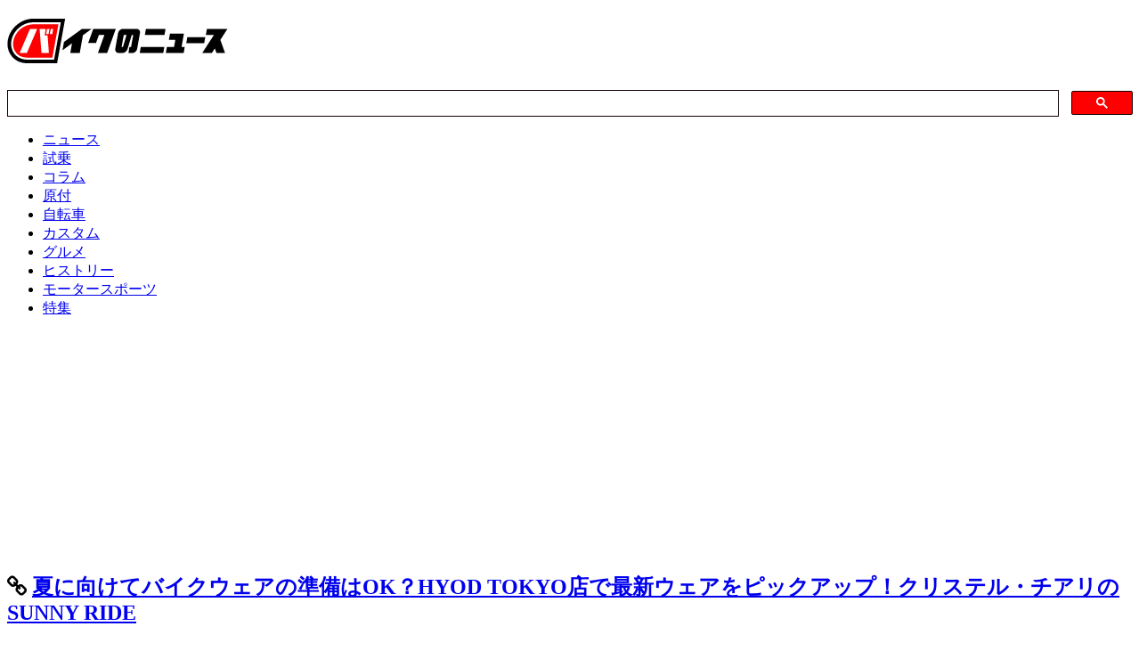

--- FILE ---
content_type: text/html; charset=UTF-8
request_url: https://bike-news.jp/photo/311207
body_size: 18834
content:
<!DOCTYPE html>
<html lang="ja">
<head prefix="og: http://ogp.me/ns# fb: http://ogp.me/ns/fb# article: http://ogp.me/ns/article#">
<meta charset="utf-8">
<meta http-equiv="X-UA-Compatible" content="IE=edge,chrome=1">
<meta name="viewport" content="width=1056">

<title>夏に向けてバイクウェアの準備はOK？HYOD TOKYO店で最新ウェアをピックアップ！クリステル・チアリのSUNNY RIDE | バイクのニュース</title>

<link rel="apple-touch-icon" sizes="180x180" href="https://bike-news.jp/common/favicon/apple-touch-icon.png?v=20190305">
<link rel="icon" type="image/png" sizes="32x32" href="https://bike-news.jp/common/favicon/favicon-32x32.png?v=20190305">
<link rel="icon" type="image/png" sizes="16x16" href="https://bike-news.jp/common/favicon/favicon-16x16.png?v=20190305">
<link rel="manifest" href="https://bike-news.jp/common/favicon/site.webmanifest?v=20190305">
<link rel="mask-icon" href="https://bike-news.jp/common/favicon/safari-pinned-tab.svg?v=20190305" color="#5bbad5">
<link rel="shortcut icon" href="https://bike-news.jp/common/favicon/favicon.ico?v=20190305">
<meta name="apple-mobile-web-app-title" content="バイクのニュース">
<meta name="application-name" content="バイクのニュース">
<meta name="msapplication-TileColor" content="#b91d47">
<meta name="msapplication-config" content="https://bike-news.jp/common/favicon/browserconfig.xml?v=20190305">
<meta name="theme-color" content="#ffffff">

<!-- dataLayer -->


<script type="309c274c61ea8e0369851119-text/javascript">
window.dataLayer = window.dataLayer || [];
dataLayer.push({
    "device": "pc",
    "page_type": "photo",
    "post_id": 311207,
    "pubDate": "2023/05/26 13:00",
    "pub_weekname": "金",
    "writer": "クリステル・チアリ",
    "editor": "クリステル・チアリ／先川／クリステル・チアリ",
    "category": "コラム",
    "tag": "HYOD, ライディングウエア, 役立ち情報",
    "post_textcount": 2554,
    "page_count": 1,
    "photo_count": 15,
    "last1day": "FALSE",
    "last1week": "FALSE",
    "last1month": "FALSE"
});
</script>

<link href='https://fonts.googleapis.com/css?family=Oswald:300,400,700' rel='stylesheet' type='text/css'>
<link href="https://bike-news.jp/wp-content/themes/pc/style.css?v=20251222050142" rel="stylesheet" type="text/css" media="screen,print">
<link href="https://maxcdn.bootstrapcdn.com/font-awesome/4.3.0/css/font-awesome.min.css" rel="stylesheet">
<script src="/wp-content/assets/js/jquery.min.js" type="309c274c61ea8e0369851119-text/javascript"></script>
<!--[if lt IE 9]>
<script type="text/javascript" src="/wp-content/assets/js/html5shiv.min.js"></script>
<![endif]-->
<script type="309c274c61ea8e0369851119-text/javascript" src="https://bike-news.jp/wp-content/themes/pc/common/js/functions.js?v=20230925043517"></script>
<script type="309c274c61ea8e0369851119-text/javascript" src="/_stats_week.js?v=20190306153359"></script>

<!-- Twitter -->
<meta name="twitter:card" content="summary_large_image">
<meta name="twitter:site" content="@kuruma_newsjp">
<meta name="twitter:domain" content="https://bike-news.jp/">
	<meta name="twitter:title" content="夏に向けてバイクウェアの準備はOK？HYOD TOKYO店で最新ウェアをピックアップ！クリステル・チアリのSUNNY RIDE | バイクのニュース">
	<meta name="twitter:description" content="Aloha Happy Friday! 毎週金曜日の午後は電車の車内英語アナウンスでお馴染みのクリステル・チアリの “The next station is...SUNNY RIDE!” ">
			<meta name="twitter:image:src" content="https://bike-news.jp/wp-content/uploads/2023/05/1-87-1000x667.jpg?v=1684994509">
	<!-- Facebook -->
<meta property="og:site_name" content="バイクのニュース"/>
<meta property="fb:app_id" content="508329109696893" />
	<meta property="og:title" content="夏に向けてバイクウェアの準備はOK？HYOD TOKYO店で最新ウェアをピックアップ！クリステル・チアリのSUNNY RIDE"/>
	<meta property="og:url" content="https://bike-news.jp/post/311207"/>
	<meta property="og:type" content="article"/>
	<meta property="og:description" content="Aloha Happy Friday! 毎週金曜日の午後は電車の車内英語アナウンスでお馴染みのクリステル・チアリの “The next station is...SUNNY RIDE!” "/>
			<meta property="og:image" content="https://bike-news.jp/wp-content/uploads/2023/05/1-87-1000x667.jpg?v=1684994509"/>
	


<!-- All In One SEO Pack 3.7.1[269,350] -->
<meta name="description"  content="Aloha Happy Friday! 毎週金曜日の午後は電車の車内英語アナウンスでお馴染みのクリステル・チアリの &quot;The next station is...SUNNY RIDE!&quot;" />

<meta name="keywords"  content="hyod,ライディングウエア,役立ち情報,コラム" />

<link rel="canonical" href="https://bike-news.jp/post/311207" />
<!-- All In One SEO Pack -->
<link rel='dns-prefetch' href='//v0.wordpress.com' />
<link rel='stylesheet' id='wp-block-library-css'  href='https://bike-news.jp/wp-includes/css/dist/block-library/style.min.css?ver=5.4.13' type='text/css' media='all' />
<style id='wp-block-library-inline-css' type='text/css'>
.has-text-align-justify{text-align:justify;}
</style>
<link rel='stylesheet' id='jetpack_css-css'  href='https://bike-news.jp/wp-content/plugins/jetpack/css/jetpack.css?ver=9.0.4' type='text/css' media='all' />
<link rel="alternate" type="application/json+oembed" href="https://bike-news.jp/wp-json/oembed/1.0/embed?url=https%3A%2F%2Fbike-news.jp%2Fpost%2F311207" />
<link rel="alternate" type="text/xml+oembed" href="https://bike-news.jp/wp-json/oembed/1.0/embed?url=https%3A%2F%2Fbike-news.jp%2Fpost%2F311207&#038;format=xml" />
<meta name="robots" content="max-image-preview:large">
                <script type="309c274c61ea8e0369851119-text/javascript">
                    var ajaxUrl = 'https://bike-news.jp/wp-admin/admin-ajax.php';
                </script>
        <style type='text/css'>img#wpstats{display:none}</style><script type="application/ld+json">{"@context":"http://schema.org","@type":"BreadcrumbList","itemListElement":[{"@type":"ListItem","position":1,"item":{"@id":"https://bike-news.jp","name":"\u30d0\u30a4\u30af\u306e\u30cb\u30e5\u30fc\u30b9"}},{"@type":"ListItem","position":2,"item":{"@id":"https://bike-news.jp/cat/column","name":"\u30b3\u30e9\u30e0"}},{"@type":"ListItem","position":3,"item":{"@id":"https://bike-news.jp/post/311207","name":"\u590f\u306b\u5411\u3051\u3066\u30d0\u30a4\u30af\u30a6\u30a7\u30a2\u306e\u6e96\u5099\u306fOK\uff1fHYOD TOKYO\u5e97\u3067\u6700\u65b0\u30a6\u30a7\u30a2\u3092\u30d4\u30c3\u30af\u30a2\u30c3\u30d7\uff01\u30af\u30ea\u30b9\u30c6\u30eb\u30fb\u30c1\u30a2\u30ea\u306eSUNNY RIDE"}}]}</script><script type="309c274c61ea8e0369851119-text/javascript">
function mv_ab_select_random(array) {
	const totalWeight = array.reduce((sum, item) => sum + parseInt(item['ratio']), 0);
	let random = Math.random() * totalWeight;
	console.log('----- ' + parseInt(random) + ' / ' + totalWeight + ' -----');
	for (let i = 0; i < array.length; i++) {
		random -= parseInt(array[i]['ratio']);
		if (random <= 0) {
			return array[i]['script'];
		}
	}
	return array[array.length - 1][1];
}
</script>
      <meta name="onesignal" content="wordpress-plugin"/>
            <script type="309c274c61ea8e0369851119-text/javascript">

      window.OneSignal = window.OneSignal || [];

      OneSignal.push( function() {
        OneSignal.SERVICE_WORKER_UPDATER_PATH = 'OneSignalSDKUpdaterWorker.js';
                      OneSignal.SERVICE_WORKER_PATH = 'OneSignalSDKWorker.js';
                      OneSignal.SERVICE_WORKER_PARAM = { scope: '/wp-content/plugins/onesignal-free-web-push-notifications/sdk_files/push/onesignal/' };
        OneSignal.setDefaultNotificationUrl("https://bike-news.jp");
        var oneSignal_options = {};
        window._oneSignalInitOptions = oneSignal_options;

        oneSignal_options['wordpress'] = true;
oneSignal_options['appId'] = 'd0f1ff59-bcb9-4506-9849-cb4378b5363f';
oneSignal_options['allowLocalhostAsSecureOrigin'] = true;
oneSignal_options['welcomeNotification'] = { };
oneSignal_options['welcomeNotification']['title'] = "バイクのニュース";
oneSignal_options['welcomeNotification']['message'] = "最新情報の通知を開始しました！";
oneSignal_options['path'] = "https://bike-news.jp/wp-content/plugins/onesignal-free-web-push-notifications/sdk_files/";
oneSignal_options['safari_web_id'] = "web.onesignal.auto.2460cc6e-4b7f-44ed-bf33-fcc5c16bd2af";
oneSignal_options['promptOptions'] = { };
oneSignal_options['promptOptions']['actionMessage'] = "プッシュ通知でバイクのニュースの最新記事をお知らせします！プッシュ通知を受け取る方は、「許可」をクリック！";
oneSignal_options['promptOptions']['acceptButtonText'] = "許可";
oneSignal_options['promptOptions']['cancelButtonText'] = "ブロック";
oneSignal_options['notifyButton'] = { };
oneSignal_options['notifyButton']['enable'] = true;
oneSignal_options['notifyButton']['position'] = 'bottom-right';
oneSignal_options['notifyButton']['theme'] = 'default';
oneSignal_options['notifyButton']['size'] = 'small';
oneSignal_options['notifyButton']['showCredit'] = true;
oneSignal_options['notifyButton']['text'] = {};
oneSignal_options['notifyButton']['text']['tip.state.unsubscribed'] = 'プッシュ通知の受信設定';
oneSignal_options['notifyButton']['text']['tip.state.subscribed'] = 'プッシュ通知は配信中です。';
oneSignal_options['notifyButton']['text']['tip.state.blocked'] = 'プッシュ通知は停止されています。';
oneSignal_options['notifyButton']['text']['message.action.subscribed'] = 'プッシュ通知を開始しました！';
oneSignal_options['notifyButton']['text']['message.action.resubscribed'] = 'プッシュ通知を開始しました！';
oneSignal_options['notifyButton']['text']['message.action.unsubscribed'] = 'プッシュ通知を停止しました。';
oneSignal_options['notifyButton']['text']['dialog.main.title'] = '通知設定を管理する';
oneSignal_options['notifyButton']['text']['dialog.main.button.subscribe'] = '通知を受信します';
oneSignal_options['notifyButton']['text']['dialog.main.button.unsubscribe'] = '通知を停止します';
oneSignal_options['notifyButton']['text']['dialog.blocked.title'] = '通知を再開します';
                OneSignal.init(window._oneSignalInitOptions);
                OneSignal.showSlidedownPrompt();      });

      function documentInitOneSignal() {
        var oneSignal_elements = document.getElementsByClassName("OneSignal-prompt");

        var oneSignalLinkClickHandler = function(event) { OneSignal.push(['registerForPushNotifications']); event.preventDefault(); };        for(var i = 0; i < oneSignal_elements.length; i++)
          oneSignal_elements[i].addEventListener('click', oneSignalLinkClickHandler, false);
      }

      if (document.readyState === 'complete') {
           documentInitOneSignal();
      }
      else {
           window.addEventListener("load", function(event){
               documentInitOneSignal();
          });
      }
    </script>

<!-- juicer -->
<script src="//kitchen.juicer.cc/?color=QWzDJBzdVXA=" async type="309c274c61ea8e0369851119-text/javascript"></script>




<!-- ADX・DFP -->
<!-- head [pc_gallery_head] -->

<!-- fluct_ONEtag -->
<script src="https://one.adingo.jp/tag/bike-news/5a4799c4-b867-42d4-96cc-576a086b4b16.js" type="309c274c61ea8e0369851119-text/javascript"></script>
<!-- fluct_ONEtag -->

<!--popin-->
<script type="309c274c61ea8e0369851119-text/javascript">
    (function() {
        var pa = document.createElement('script'); pa.type = 'text/javascript'; pa.charset = "utf-8"; pa.async = true;
        pa.src = window.location.protocol + "//api.popin.cc/searchbox/bike-news.js";
        var s = document.getElementsByTagName('script')[0]; s.parentNode.insertBefore(pa, s);
    })(); 
</script>
<style>
.swiper-slide #_popIn_recommend_photo_div._popIn_recommend_container { margin: 0 auto }
.swiper-slide [id*="_popIn_recommend_photo_"] { min-height: 500px }
</style>

<!-- outbrain -->
<script type="309c274c61ea8e0369851119-text/javascript" async="async" src="//widgets.outbrain.com/outbrain.js"></script>

<!-- microad_wipe -->
<script type="309c274c61ea8e0369851119-text/javascript">
var microadCompass = microadCompass || {};
microadCompass.queue = microadCompass.queue || [];
</script>
<script type="309c274c61ea8e0369851119-text/javascript" charset="UTF-8" src="//j.microad.net/js/compass.js" onload="new microadCompass.AdInitializer().initialize();" async></script>
<!-- /microad_wipe -->

<!-- adsense -->
<script data-ad-client="ca-pub-2418017342481841" async src="https://pagead2.googlesyndication.com/pagead/js/adsbygoogle.js" type="309c274c61ea8e0369851119-text/javascript"></script>
<!-- /adsense -->
<!-- Google Custom Search Engine -->
<script type="309c274c61ea8e0369851119-text/javascript">
  (function() {
    var cx = 'partner-pub-2418017342481841:3029308979';
    var gcse = document.createElement('script');
    gcse.type = 'text/javascript';
    gcse.async = true;
    gcse.src = 'https://cse.google.com/cse.js?cx=' + cx;
    var s = document.getElementsByTagName('script')[0];
    s.parentNode.insertBefore(gcse, s);
  })();
</script>

    <!-- Google Tag Manager -->
<script type="309c274c61ea8e0369851119-text/javascript">(function(w,d,s,l,i){w[l]=w[l]||[];w[l].push({'gtm.start':
new Date().getTime(),event:'gtm.js'});var f=d.getElementsByTagName(s)[0],
j=d.createElement(s),dl=l!='dataLayer'?'&l='+l:'';j.async=true;j.src=
'https://www.googletagmanager.com/gtm.js?id='+i+dl;f.parentNode.insertBefore(j,f);
})(window,document,'script','dataLayer','GTM-5XG62NT');</script>
<!-- End Google Tag Manager -->

<!-- Global site tag (gtag.js) - Google Analytics -->
<script async src="https://www.googletagmanager.com/gtag/js?id=UA-135757479-1" type="309c274c61ea8e0369851119-text/javascript"></script>
<script type="309c274c61ea8e0369851119-text/javascript">
window.dataLayer = window.dataLayer || [];
function gtag(){dataLayer.push(arguments);}
gtag('js', new Date());

gtag('config', 'UA-135757479-1');
</script>

<!-- Global site tag (gtag.js) - Google Analytics -->
<script async src="https://www.googletagmanager.com/gtag/js?id=G-TFKD7EK4RD" type="309c274c61ea8e0369851119-text/javascript"></script>
<script type="309c274c61ea8e0369851119-text/javascript">
window.dataLayer = window.dataLayer || [];
function gtag(){dataLayer.push(arguments);}
gtag('js', new Date());
</script>

</head>



<body id="page" class="category789">

<!-- Google Tag Manager (noscript) -->
<noscript><iframe src="https://www.googletagmanager.com/ns.html?id=GTM-5XG62NT"
height="0" width="0" style="display:none;visibility:hidden"></iframe></noscript>
<!-- End Google Tag Manager (noscript) -->

<script type="309c274c61ea8e0369851119-text/javascript">
jQuery(function($){
	const mv_ab_codes_start = [{"ratio":"100","script":"<!-- gmo_houmon_interstitial -->\r\n<script async src=\"https:\/\/cdn.gmossp-sp.jp\/js\/async\/g947226\/gc.js\"><\/script>\r\n<div class=\"gmossp_core_g947226\">\r\n  <script>\r\n    window.Gmossp=window.Gmossp||{};window.Gmossp.events=window.Gmossp.events||[];\r\n    window.Gmossp.events.push({\r\n      sid: \"g947226\",\r\n    });\r\n  <\/script>\r\n<\/div>\r\n<!-- \/gmo_houmon_interstitial -->"}];
	const mv_ab_codes_start_selected = mv_ab_select_random(mv_ab_codes_start);
	$('body').prepend(mv_ab_codes_start_selected);	});
</script>

<div class="wrapper">

<header>

<div id="logo" class="header-wrapper logo-v2">
<h1><a href="/"><img src="/common/images/logo.svg?v2" alt="バイクのニュース" width="248" height="50"></a></h1>
</div>

	<div class="header-search">
		<div class="header-wrapper">
			



<div class="header-search-form">
<gcse:searchbox-only enableHistory="true" resultsUrl="https://bike-news.jp/search"></gcse:searchbox-only>
</div>


</div>
</div>
<div class="header-nav-global">
<nav class="header-wrapper">
<ul>

<li><a href="https://bike-news.jp/cat/news" data-category-id="84">ニュース</a></li>
<li><a href="https://bike-news.jp/cat/testdrive" data-category-id="85">試乗</a></li>
<li><a href="https://bike-news.jp/cat/column" data-category-id="789">コラム</a></li>
<li><a href="/tag/gentsuki" data-category-id="gentsuki">原付</a></li>
<li><a href="https://bike-news.jp/cat/bicycle" data-category-id="7690">自転車</a></li>
<li><a href="https://bike-news.jp/cat/custom" data-category-id="2764">カスタム</a></li>
<li><a href="https://bike-news.jp/cat/gourmet" data-category-id="7691">グルメ</a></li>
<li><a href="https://bike-news.jp/cat/history" data-category-id="2898">ヒストリー</a></li>
<li><a href="https://bike-news.jp/cat/motor-sports" data-category-id="2767">モータースポーツ</a></li>
<li><a href="/special" data-category-id="special">特集</a></li>

</ul>
</nav>
</div>
</header>



<div id="content" class="clearfix">

<div class="ad-large-big center">
<!-- pc_gallery_header -->

<!-- microad_kaiyuu_interstitial -->
<script type="309c274c61ea8e0369851119-text/javascript">
// Googleインステ表示検知部 = 他社とのだしわけ時もこちらのスクリプトタグは常時100%設置をお願いします。
!(function(l) {
    var INST_DISPLAYED = "googleInstJustSeen";

    function watchGoogleInstVisible(target) {
        var config = { attributes: true, attributeFilter: ['aria-hidden'], attributeOldValue: true }
        var observer = new MutationObserver(function(mutations, observer) {
            var mutation = mutations.find(function(m) {
                return m.type === 'attributes' && m.attributeName === 'aria-hidden'
            });
            if (!mutation) return;
            var newValue = target.getAttribute('aria-hidden');
            if (mutation.oldValue === 'true' && newValue === 'false') {
                try {
                    sessionStorage.setItem(INST_DISPLAYED, 'true');
                } catch (e) {
                    if (e.name !== "SecurityError") throw e;
                }
            }
        });
        observer.observe(target, config);
    }

    function e() {
        var googleVignette = l.querySelector('ins[data-vignette-loaded="true"]');
        if (!googleVignette) {
            return setTimeout(e,10);
        }
        watchGoogleInstVisible(googleVignette);
    }
    e();
})(document);
</script>
<script type="309c274c61ea8e0369851119-text/javascript">
// インステ表示部 = 他社との出しわけの場合はこのスクリプトタグを出しわけ設定してください。
!(function(l) {
    var INST_DISPLAYED = "googleInstJustSeen";
    var RISEID = 'ADU-B4S50J1S';
    function isExecutableInst() {
        var hasJustSeenAdxInst = sessionStorage.getItem(INST_DISPLAYED) === "true";
        if (hasJustSeenAdxInst) {
          sessionStorage.removeItem(INST_DISPLAYED);
          return false;
        }
        return true;
    }
    if (isExecutableInst()) {
      var riseDiv = l.createElement('div');
      riseDiv.id = 'ads-'+RISEID;
      l.body.appendChild(riseDiv);
      (function(w,d,s,i) {
        w.adunitlength?w.adunitlength.push(i):w.adunitlength=[i];var f=d.getElementsByTagName(s)[0],j=d.createElement(s);
        j.async=true;j.src='https://rise.enhance.co.jp/adu.js?id='+i + '&matwName=matw_uuid' + '&clientTime=' + (new Date()).getTime();
        f.parentNode.insertBefore(j,f);
      })(window,l,'script',RISEID);
    }
})(document);
</script>
<!-- microad_kaiyuu_interstitial -->

<!-- /62532913/p_bike-news_970x250_galleryheader_24565 -->
<div id='div-gpt-ad-1552372863246-0' style='min-height:250px;'>
<script type="309c274c61ea8e0369851119-text/javascript">
googletag.cmd.push(function() { googletag.display('div-gpt-ad-1552372863246-0'); });
</script>
</div></div>

<div id="main-column">




<article>



<h1 class="photolibrary"><i class="fa fa-link" aria-hidden="true"></i> <a href="https://bike-news.jp/post/311207">夏に向けてバイクウェアの準備はOK？HYOD TOKYO店で最新ウェアをピックアップ！クリステル・チアリのSUNNY RIDE</a></h1>






<section id="detail" class="photolibrary">



<!-- ***** 本文ここから ***** -->


<link rel="stylesheet" href="https://cdnjs.cloudflare.com/ajax/libs/Swiper/4.4.6/css/swiper.min.css">
<script src="https://cdnjs.cloudflare.com/ajax/libs/Swiper/4.4.6/js/swiper.min.js" type="309c274c61ea8e0369851119-text/javascript"></script>

<div class="swiper-container swiper-container-main">
	<div class="swiper-wrapper">
			
		<div class="swiper-slide" data-history="photo1">
			<figure>
				<img width="650" height="433" src="https://bike-news.jp/wp-content/uploads/2023/05/6-82-650x433.jpg?v=1684994707" class="attachment-medium size-medium" alt="" />				<figcaption>COVECジーンズとHYOD rambling NICKの組み合わせがクリステル・チアリさんのお気に入り</figcaption>
			</figure>
		</div>
			
		<div class="swiper-slide" data-history="photo2">
			<figure>
				<img width="650" height="433" src="https://bike-news.jp/wp-content/uploads/2023/05/7-70-650x433.jpg?v=1684994709" class="attachment-medium size-medium" alt="" />				<figcaption>COVECジーンズとHYOD rambling NICKの組み合わせがクリステル・チアリさんのお気に入り</figcaption>
			</figure>
		</div>
		<div class="swiper-slide" data-history="photo_extra1">
			<figure><!-- GMO -->
<div id="gmo_rw_14809" data-gmoad="rw"></div>
<script type="309c274c61ea8e0369851119-text/javascript" src="//cdn.taxel.jp/1116/rw.js" async="" charset="UTF-8"></script></figure>
		</div>
			
		<div class="swiper-slide" data-history="photo3">
			<figure>
				<img width="650" height="433" src="https://bike-news.jp/wp-content/uploads/2023/05/8-67-650x433.jpg?v=1684994712" class="attachment-medium size-medium" alt="" />				<figcaption>COVECジーンズとHYOD rambling NICKの組み合わせがクリステル・チアリさんのお気に入り</figcaption>
			</figure>
		</div>
			
		<div class="swiper-slide" data-history="photo4">
			<figure>
				<img width="650" height="433" src="https://bike-news.jp/wp-content/uploads/2023/05/9-63-650x433.jpg?v=1684994715" class="attachment-medium size-medium" alt="" />				<figcaption>去年大人気すぎて買えなかったCOVECジーンズのブラックを試着するクリステル・チアリさん</figcaption>
			</figure>
		</div>
			
		<div class="swiper-slide" data-history="photo5">
			<figure>
				<img width="650" height="433" src="https://bike-news.jp/wp-content/uploads/2023/05/10-61-650x433.jpg?v=1684994717" class="attachment-medium size-medium" alt="" />				<figcaption>去年大人気すぎて買えなかったCOVECジーンズのブラックを試着するクリステル・チアリさん</figcaption>
			</figure>
		</div>
		<div class="swiper-slide" data-history="photo_extra2">
			<figure><div id="_popIn_recommend_photo_1"></div></figure>
		</div>
			
		<div class="swiper-slide" data-history="photo6">
			<figure>
				<img width="650" height="433" src="https://bike-news.jp/wp-content/uploads/2023/05/11-26-650x433.jpg?v=1684994720" class="attachment-medium size-medium" alt="" />				<figcaption>去年大人気すぎて買えなかったCOVECジーンズのブラックを試着するクリステル・チアリさん</figcaption>
			</figure>
		</div>
			
		<div class="swiper-slide" data-history="photo7">
			<figure>
				<img width="650" height="433" src="https://bike-news.jp/wp-content/uploads/2023/05/12-21-650x433.jpg?v=1684994723" class="attachment-medium size-medium" alt="" />				<figcaption>去年大人気すぎて買えなかったCOVECジーンズのブラックを試着するクリステル・チアリさん</figcaption>
			</figure>
		</div>
			
		<div class="swiper-slide" data-history="photo8">
			<figure>
				<img width="650" height="433" src="https://bike-news.jp/wp-content/uploads/2023/05/13-18-650x433.jpg?v=1684994725" class="attachment-medium size-medium" alt="" />				<figcaption>去年大人気すぎて買えなかったCOVECジーンズのブラックを試着するクリステル・チアリさん</figcaption>
			</figure>
		</div>
		<div class="swiper-slide" data-history="photo_extra3">
			<figure><div id="_popIn_recommend_photo_2"></div></figure>
		</div>
			
		<div class="swiper-slide" data-history="photo9">
			<figure>
				<img width="650" height="433" src="https://bike-news.jp/wp-content/uploads/2023/05/14-12-650x433.jpg?v=1684994726" class="attachment-medium size-medium" alt="" />				<figcaption>HYOD TOKYO店で夏用最新アイテムを試着するクリステル・チアリさん</figcaption>
			</figure>
		</div>
			
		<div class="swiper-slide" data-history="photo10">
			<figure>
				<img width="650" height="433" src="https://bike-news.jp/wp-content/uploads/2023/05/15-11-650x433.jpg?v=1684994727" class="attachment-medium size-medium" alt="" />				<figcaption>HYOD TOKYO店で夏用最新アイテムを試着するクリステル・チアリさん</figcaption>
			</figure>
		</div>
			
		<div class="swiper-slide" data-history="photo11">
			<figure>
				<img width="650" height="433" src="https://bike-news.jp/wp-content/uploads/2023/05/1-87-650x433.jpg?v=1684994509" class="attachment-medium size-medium" alt="" />				<figcaption>HYOD TOKYO店で夏用最新アイテムを試着するクリステル・チアリさん</figcaption>
			</figure>
		</div>
			
		<div class="swiper-slide" data-history="photo12">
			<figure>
				<img width="650" height="433" src="https://bike-news.jp/wp-content/uploads/2023/05/2-87-650x433.jpg?v=1684994546" class="attachment-medium size-medium" alt="" />				<figcaption>去年大人気すぎて買えなかったCOVECジーンズのブラックを試着するクリステル・チアリさん</figcaption>
			</figure>
		</div>
			
		<div class="swiper-slide" data-history="photo13">
			<figure>
				<img width="650" height="433" src="https://bike-news.jp/wp-content/uploads/2023/05/3-87-650x433.jpg?v=1684994602" class="attachment-medium size-medium" alt="" />				<figcaption>COVECジーンズとHYOD rambling NICKの組み合わせがクリステル・チアリさんのお気に入り</figcaption>
			</figure>
		</div>
			
		<div class="swiper-slide" data-history="photo14">
			<figure>
				<img width="650" height="433" src="https://bike-news.jp/wp-content/uploads/2023/05/4-86-650x433.jpg?v=1684994639" class="attachment-medium size-medium" alt="" />				<figcaption>クリステル・チアリさんが大好きなクマさんが印象的な365シリーズ</figcaption>
			</figure>
		</div>
			
		<div class="swiper-slide" data-history="photo15">
			<figure>
				<img width="650" height="433" src="https://bike-news.jp/wp-content/uploads/2023/05/5-83-650x433.jpg?v=1684994673" class="attachment-medium size-medium" alt="" />				<figcaption>どんなシーンでも暑い夏の大きな味方になってくれるCOOL TECH STRETCH PARKA</figcaption>
			</figure>
		</div>
		
				<div class="swiper-slide" data-history="photo_extra_end">
			<figure><div id="_popIn_recommend_photo_3"></div></figure>
		</div>
				<div class="swiper-slide" data-history="photo_extra_other">
			<figure>
				<div class="slider-end-widget">
  <h2 class="slider-end-widget-title">関連記事</h2>
  <ul class="slider-end-widget-list">
    <li class="slider-end-widget-item">
      <a href="https://bike-news.jp/publicity/2512_8190_miyagase" class="slider-end-widget-link" data-google-vignette="false">
        <img src="https://bike-news.jp/wp-content/uploads/2026/11/202501120_8190_034.jpg" alt="サムネイル" class="slider-end-widget-thumbnail">
        <div class="slider-end-widget-content">
          <div class="slider-end-widget-content-title">ライダー聖地の密集ゾーン「同志みち」「ヤビツ峠」「宮ヶ瀬」</div>
          <div class="slider-end-widget-company">（PR）バイク王</div>
        </div>
      </a>
    </li>
    <li class="slider-end-widget-item">
      <a href="https://bike-news.jp/post/453931" class="slider-end-widget-link" data-google-vignette="false">
        <img src="https://bike-news.jp/wp-content/uploads/2027/01/20260116_aji_01.jpg?v=1768553177" alt="サムネイル" class="slider-end-widget-thumbnail">
        <div class="slider-end-widget-content">
          <div class="slider-end-widget-content-title">美味しいアジフライを求めて走る旅　神奈川県・葉山町でオープンしたばかりの『AWESOME（オーサム）』へ　こだわりの家具に囲まれて見た目も嬉しい家庭料理を堪能!!</div>
        </div>
      </a>
    </li>
    <li class="slider-end-widget-item">
      <a href="https://bike-news.jp/post/453507" class="slider-end-widget-link" data-google-vignette="false">
        <img src="https://bike-news.jp/wp-content/uploads/2027/01/20260114_jihanki_01.jpg?v=1768360198" alt="サムネイル" class="slider-end-widget-thumbnail">
        <div class="slider-end-widget-content">
          <div class="slider-end-widget-content-title">止まらない美味しさ！　「伍魚福」の珍味・酒の肴を道端で購入　バイクで巡る「変わりダネ自販機」</div>
        </div>
      </a>
    </li>
    <li class="slider-end-widget-item">
      <a href="https://bike-news.jp/post/453720" class="slider-end-widget-link" data-google-vignette="false">
        <img src="https://bike-news.jp/wp-content/uploads/2027/01/20260115_euro_01.jpg?v=1768444040" alt="サムネイル" class="slider-end-widget-thumbnail">
        <div class="slider-end-widget-content">
          <div class="slider-end-widget-content-title">欧州排ガス規制「ユーロ5＋」の「＋（プラス）」ってナニ？　段階的に厳しくなるイメージはあるけれど……</div>
        </div>
      </a>
    </li>
    <li class="slider-end-widget-item">
      <a href="https://bike-news.jp/post/453569" class="slider-end-widget-link" data-google-vignette="false">
        <img src="https://bike-news.jp/wp-content/uploads/2022/04/20220421_san_001.jpg?v=1650528199" alt="サムネイル" class="slider-end-widget-thumbnail">
        <div class="slider-end-widget-content">
          <div class="slider-end-widget-content-title">高速道路上で路肩へ緊急停車!!　バイクも「三角表示板」必要？　クルマと違って積載は現実的ではないが違反になることも</div>
        </div>
      </a>
    </li>
  </ul>
</div>
			</figure>
		</div>
		
	</div>
	<div class="swiper-pagination"></div>
	<div class="swiper-button-prev"></div>
	<div class="swiper-button-next"></div>
</div>

<style>
.swiper-container { padding-bottom: 15px; }
.swiper-pagination { position: static; }
.swiper-button-next, .swiper-button-prev { top: 200px; }
.swiper-button-prev, .swiper-container-rtl .swiper-button-next { left: 0; }
.swiper-button-next, .swiper-container-rtl .swiper-button-prev { right: 0; }
/* article .swiper-container-main figure { min-height: 400px; } */
</style>
<script type="309c274c61ea8e0369851119-text/javascript">
var _on_init = false;
function _send_event() {
	if(_on_init && typeof photoLibrary !== 'undefined' && typeof photoLibrary.realIndex !== 'undefined') {
		_this_slide_label = $('#detail.photolibrary .swiper-slide').eq( photoLibrary.realIndex + 1 ).attr('data-history');
		_this_slide = '/photo/311207#'+_this_slide_label;
		gtag('config', 'UA-135757479-1', {'page_path': _this_slide});
		gtag('event', 'photo_slide_view', {
			'send_to': 'G-TFKD7EK4RD',
			'page_path': _this_slide
		});
	}
}
var photoLibrary = new Swiper ('.swiper-container-main', {
	loop: true,
	pagination: {
		el: '.swiper-pagination',
		clickable: true
	},
	navigation: {
		nextEl: '.swiper-button-next',
		prevEl: '.swiper-button-prev',
	},
	hashNavigation: true,
	autoHeight: true,
	lazy: true,
	on: {
		init: function(){
			_on_init = true;
		},
		transitionEnd: function() {
			_send_event();
		},
	}
});
$(function(){
	photoLibrary.updateAutoHeight(0);
});
</script>

<section class="article-middle">
	<div class="box-wrap">
		<div class="box-left">
			<!-- /62532913/p_bike-news_336x280_gallerykiji1_24565 -->
<div id='div-gpt-ad-1552358325169-0' style='min-height:250px;'>
<script type="309c274c61ea8e0369851119-text/javascript">
googletag.cmd.push(function() { googletag.display('div-gpt-ad-1552358325169-0'); });
</script>
</div>		</div>
		<div class="box-right">
			<!-- /62532913/p_bike-news_336x280_gallerykiji2_24565 -->
<div id='div-gpt-ad-1552358405650-0' style='min-height:250px;'>
<script type="309c274c61ea8e0369851119-text/javascript">
googletag.cmd.push(function() { googletag.display('div-gpt-ad-1552358405650-0'); });
</script>
</div>		</div>
	</div>
<!-- .article-middle --></section>

<p class="center"><a href="https://bike-news.jp/post/311207" class="bt bt-firstpage"><i class="fa fa-chevron-circle-right" aria-hidden="true"></i> この画像の記事を読む</a></p>






<!-- ***** 本文ここまで ***** -->









<style>.custom-link-button:hover{opacity:0.7}</style><div class="custom-button-wrap"><p class="center" style="margin-top:1em">
	<a href="https://bike-news.jp/publicity/2512_8190_hatsuuri" target="_blank" rel="nofollow" class="bt bt-firstpage custom-link-button" style="background:#dd3333;color:#fff;padding:13px 10px;border:0 none;font-size:px" onclick="if (!window.__cfRLUnblockHandlers) return false; 2512_8190_hatsuuri" data-cf-modified-309c274c61ea8e0369851119-="">新春初売り！500台の特選車&amp;豪華景品大抽選会！</a></p>
<p class="center" style="margin-top:1em">
	<a href="https://ups-bike.com/lp3?affiliate_code=AFa02b1ad9f10ab3" target="_blank" rel="nofollow" class="bt bt-firstpage custom-link-button" style="background:#265cef;color:#fff;padding:13px 10px;border:0 none;font-size:px" onclick="if (!window.__cfRLUnblockHandlers) return false; gtag('event', 'click',{'event_category':'ups-bike','event_label':'ups-bike_kijishita','non_interaction':true});" data-cf-modified-309c274c61ea8e0369851119-="">バイク不足で高騰中！愛車の相場を調べてみる＞＞</a></p>
</div>
<div class="post-attachment-list">
<h2><i class="fa fa-camera"></i> 画像ギャラリー</h2>

<div class="swiper-container swiper-container-thumbnail">
<div class="swiper-wrapper">
	<div class="swiper-slide">
		<figure>
			<a href="#" onclick="if (!window.__cfRLUnblockHandlers) return false; slideto_thumb(1);return false;" data-cf-modified-309c274c61ea8e0369851119-=""><img width="650" height="433" src="https://bike-news.jp/wp-content/uploads/2023/05/6-82-650x433.jpg?v=1684994707" class="attachment-medium size-medium" alt="" /></a>
		</figure>
	</div>
	<div class="swiper-slide">
		<figure>
			<a href="#" onclick="if (!window.__cfRLUnblockHandlers) return false; slideto_thumb(2);return false;" data-cf-modified-309c274c61ea8e0369851119-=""><img width="650" height="433" src="https://bike-news.jp/wp-content/uploads/2023/05/7-70-650x433.jpg?v=1684994709" class="attachment-medium size-medium" alt="" /></a>
		</figure>
	</div>
	<div class="swiper-slide">
		<figure>
			<a href="#" onclick="if (!window.__cfRLUnblockHandlers) return false; slideto_thumb(3);return false;" data-cf-modified-309c274c61ea8e0369851119-=""><img width="650" height="433" src="https://bike-news.jp/wp-content/uploads/2023/05/8-67-650x433.jpg?v=1684994712" class="attachment-medium size-medium" alt="" /></a>
		</figure>
	</div>
	<div class="swiper-slide">
		<figure>
			<a href="#" onclick="if (!window.__cfRLUnblockHandlers) return false; slideto_thumb(4);return false;" data-cf-modified-309c274c61ea8e0369851119-=""><img width="650" height="433" src="https://bike-news.jp/wp-content/uploads/2023/05/9-63-650x433.jpg?v=1684994715" class="attachment-medium size-medium" alt="" /></a>
		</figure>
	</div>
	<div class="swiper-slide">
		<figure>
			<a href="#" onclick="if (!window.__cfRLUnblockHandlers) return false; slideto_thumb(5);return false;" data-cf-modified-309c274c61ea8e0369851119-=""><img width="650" height="433" src="https://bike-news.jp/wp-content/uploads/2023/05/10-61-650x433.jpg?v=1684994717" class="attachment-medium size-medium" alt="" /></a>
		</figure>
	</div>
	<div class="swiper-slide">
		<figure>
			<a href="#" onclick="if (!window.__cfRLUnblockHandlers) return false; slideto_thumb(6);return false;" data-cf-modified-309c274c61ea8e0369851119-=""><img width="650" height="433" src="https://bike-news.jp/wp-content/uploads/2023/05/11-26-650x433.jpg?v=1684994720" class="attachment-medium size-medium" alt="" /></a>
		</figure>
	</div>
	<div class="swiper-slide">
		<figure>
			<a href="#" onclick="if (!window.__cfRLUnblockHandlers) return false; slideto_thumb(7);return false;" data-cf-modified-309c274c61ea8e0369851119-=""><img width="650" height="433" src="https://bike-news.jp/wp-content/uploads/2023/05/12-21-650x433.jpg?v=1684994723" class="attachment-medium size-medium" alt="" /></a>
		</figure>
	</div>
	<div class="swiper-slide">
		<figure>
			<a href="#" onclick="if (!window.__cfRLUnblockHandlers) return false; slideto_thumb(8);return false;" data-cf-modified-309c274c61ea8e0369851119-=""><img width="650" height="433" src="https://bike-news.jp/wp-content/uploads/2023/05/13-18-650x433.jpg?v=1684994725" class="attachment-medium size-medium" alt="" /></a>
		</figure>
	</div>
	<div class="swiper-slide">
		<figure>
			<a href="#" onclick="if (!window.__cfRLUnblockHandlers) return false; slideto_thumb(9);return false;" data-cf-modified-309c274c61ea8e0369851119-=""><img width="650" height="433" src="https://bike-news.jp/wp-content/uploads/2023/05/14-12-650x433.jpg?v=1684994726" class="attachment-medium size-medium" alt="" /></a>
		</figure>
	</div>
	<div class="swiper-slide">
		<figure>
			<a href="#" onclick="if (!window.__cfRLUnblockHandlers) return false; slideto_thumb(10);return false;" data-cf-modified-309c274c61ea8e0369851119-=""><img width="650" height="433" src="https://bike-news.jp/wp-content/uploads/2023/05/15-11-650x433.jpg?v=1684994727" class="attachment-medium size-medium" alt="" /></a>
		</figure>
	</div>
	<div class="swiper-slide">
		<figure>
			<a href="#" onclick="if (!window.__cfRLUnblockHandlers) return false; slideto_thumb(11);return false;" data-cf-modified-309c274c61ea8e0369851119-=""><img width="650" height="433" src="https://bike-news.jp/wp-content/uploads/2023/05/1-87-650x433.jpg?v=1684994509" class="attachment-medium size-medium" alt="" /></a>
		</figure>
	</div>
	<div class="swiper-slide">
		<figure>
			<a href="#" onclick="if (!window.__cfRLUnblockHandlers) return false; slideto_thumb(12);return false;" data-cf-modified-309c274c61ea8e0369851119-=""><img width="650" height="433" src="https://bike-news.jp/wp-content/uploads/2023/05/2-87-650x433.jpg?v=1684994546" class="attachment-medium size-medium" alt="" /></a>
		</figure>
	</div>
	<div class="swiper-slide">
		<figure>
			<a href="#" onclick="if (!window.__cfRLUnblockHandlers) return false; slideto_thumb(13);return false;" data-cf-modified-309c274c61ea8e0369851119-=""><img width="650" height="433" src="https://bike-news.jp/wp-content/uploads/2023/05/3-87-650x433.jpg?v=1684994602" class="attachment-medium size-medium" alt="" /></a>
		</figure>
	</div>
	<div class="swiper-slide">
		<figure>
			<a href="#" onclick="if (!window.__cfRLUnblockHandlers) return false; slideto_thumb(14);return false;" data-cf-modified-309c274c61ea8e0369851119-=""><img width="650" height="433" src="https://bike-news.jp/wp-content/uploads/2023/05/4-86-650x433.jpg?v=1684994639" class="attachment-medium size-medium" alt="" /></a>
		</figure>
	</div>
	<div class="swiper-slide">
		<figure>
			<a href="#" onclick="if (!window.__cfRLUnblockHandlers) return false; slideto_thumb(15);return false;" data-cf-modified-309c274c61ea8e0369851119-=""><img width="650" height="433" src="https://bike-news.jp/wp-content/uploads/2023/05/5-83-650x433.jpg?v=1684994673" class="attachment-medium size-medium" alt="" /></a>
		</figure>
	</div>
</div>
</div>
<style>
.swiper-container-thumbnail { margin-bottom:0; }
.swiper-container-thumbnail .swiper-slide { width: 100px; }
article .swiper-container figure {width:auto;margin:0;padding:0;border:0 none;background:none;}
article .swiper-container figure figcaption {padding:0 30px;}
.swiper-container-thumbnail .swiper-slide:before {
content: "\f00e"; position: absolute; display: inline-block; top: 3px; right: 3px; padding: 3px 5px; background: #fff; border-radius: 40px; opacity: 0.3; font-family: FontAwesome; font-size: 22px; line-height: 1; }
</style>
<script type="309c274c61ea8e0369851119-text/javascript">
$(function(){
	var photoLibraryThumb = new Swiper ('.swiper-container-thumbnail', {
		slidesPerView: 'auto',
		centeredSlides: false,
		spaceBetween: 10,
		loop: false,
		lazyLoading: true,
		autoHeight: true
	})
});
function slideto_thumb(slide_num) {
	var slide_to_elm = $('.swiper-container-main [data-history="photo'+slide_num+'"]');
	var slide_to_elm_index = $('.swiper-container-main .swiper-slide').index(slide_to_elm);
	var title_position = $('h1.photolibrary').offset();
	title_position_top = title_position.top - 20;
	photoLibrary.slideTo(slide_to_elm_index);
	$('html,body').animate({scrollTop: title_position_top}, 200, 'swing');
	return false;
}

</script>

</div>
<script type="309c274c61ea8e0369851119-text/javascript">
	$('.photolibrary_thumbnail').on('click',function(){
		var _content_detail = $('#detail').offset().top;
		$("html, body").animate({scrollTop:_content_detail - 50}, 200, "swing");
	});
</script>


<!-- #detail --></section>

</article>






<ul class="social-button social-button-bottom">
<li class="social-line"><a href="https://line.me/R/msg/text/?%E5%A4%8F%E3%81%AB%E5%90%91%E3%81%91%E3%81%A6%E3%83%90%E3%82%A4%E3%82%AF%E3%82%A6%E3%82%A7%E3%82%A2%E3%81%AE%E6%BA%96%E5%82%99%E3%81%AFOK%EF%BC%9FHYOD%20TOKYO%E5%BA%97%E3%81%A7%E6%9C%80%E6%96%B0%E3%82%A6%E3%82%A7%E3%82%A2%E3%82%92%E3%83%94%E3%83%83%E3%82%AF%E3%82%A2%E3%83%83%E3%83%97%EF%BC%81%E3%82%AF%E3%83%AA%E3%82%B9%E3%83%86%E3%83%AB%E3%83%BB%E3%83%81%E3%82%A2%E3%83%AA%E3%81%AESUNNY%20RIDE%20%7C%20%E3%83%90%E3%82%A4%E3%82%AF%E3%81%AE%E3%83%8B%E3%83%A5%E3%83%BC%E3%82%B9%20https%3A%2F%2Fbike-news.jp%2Fphoto%2F311207" target="_blank" title="LINEにおくる"><span class="social-icon icon-line"></span><span class="label">LINE</span></a></li>
<li class="social-twitter"><a href="https://x.com/intent/tweet?text=%E5%A4%8F%E3%81%AB%E5%90%91%E3%81%91%E3%81%A6%E3%83%90%E3%82%A4%E3%82%AF%E3%82%A6%E3%82%A7%E3%82%A2%E3%81%AE%E6%BA%96%E5%82%99%E3%81%AFOK%EF%BC%9FHYOD%20TOKYO%E5%BA%97%E3%81%A7%E6%9C%80%E6%96%B0%E3%82%A6%E3%82%A7%E3%82%A2%E3%82%92%E3%83%94%E3%83%83%E3%82%AF%E3%82%A2%E3%83%83%E3%83%97%EF%BC%81%E3%82%AF%E3%83%AA%E3%82%B9%E3%83%86%E3%83%AB%E3%83%BB%E3%83%81%E3%82%A2%E3%83%AA%E3%81%AESUNNY%20RIDE%20%7C%20%E3%83%90%E3%82%A4%E3%82%AF%E3%81%AE%E3%83%8B%E3%83%A5%E3%83%BC%E3%82%B9&amp;url=https%3A%2F%2Fbike-news.jp%2Fphoto%2F311207" target="_blank" title="Xでポストする"><span class="social-icon icon-twitter"></span><span class="label">(Twitter)</span></a></li>
<li class="social-facebook"><a href="https://www.facebook.com/sharer.php?u=https%3A%2F%2Fbike-news.jp%2Fphoto%2F311207" target="_blank" title="Facebookでシェアする"><span class="social-icon icon-facebook"></span><span class="label">Facebook</span><span class="count"></span></a></li>
<li class="social-hatena"><a href="https://b.hatena.ne.jp/entry/https%3A%2F%2Fbike-news.jp%2Fphoto%2F311207" target="_blank"><span class="social-icon icon-hatena"></span><span class="label">Hatena</span><span class="count"></span></a></li>
</ul>

<!-- ソーシャルボタンにカウントを与える機能 -->
<script type="309c274c61ea8e0369851119-text/javascript">
jQuery(function($){
$(function(){
	var url = "https://bike-news.jp/photo/311207";
	// facebook
	$.ajax({
		url:"https://graph.facebook.com/?id=" + encodeURIComponent(url),
		dataType:"jsonp",
		//取得に成功した時の処理
		success:function(obj){
			count = 0;
			if( typeof(obj.share) !== 'undefined' && typeof(obj.share.share_count) !== 'undefined' ){
				var count = obj.share.share_count;
				if ( count > 0 ) {
					$('.social-facebook span.count').text(' : '+count);
				}
			}
		}
	});
	// はてブ
	$.ajax({
		url:"//b.hatena.ne.jp/entry.count?url=" + encodeURIComponent(url),
		dataType:"jsonp",
		success:function(count){
			if(typeof(count) == 'undefined'){
				count = 0;
			}
			if ( count > 0 ) {
				$('.social-hatena span.count').text(' : '+count);
			}
		}
	});
})
})
</script>




        <section class="recommend-container">
            <h2 class="category-headline" style="font-size: 16px;">
                編集部からのおすすめ
            </h2>
            <section class="edit-recommend-contents__body">
                                            <a href="https://bike-news.jp/publicity/2512_8190_hatsuuri" class="edit-recommend-contents__item1" >
                                <figure class="edit-recommend-contents__item1--thumb">
                                    <img src="https://bike-news.jp/wp-content/uploads/2026/12/20251215_8190_002_2.jpg" alt="「バイク王の初売り」が2026年も開催！ 9万8000円の250ccバイクをはじめ、500台の特選車＆豪華景品大抽選会も【PR】"/>
                                </figure>
                                <p class="edit-recommend-contents__item1--text">
                                    「バイク王の初売り」が2026年も開催！ 9万8000円の250ccバイクをはじめ、500台の特選車＆豪華景品大抽選会も【PR】                                </p>
                            </a>
                        <ul class="edit-recommend-contents__list">                            <li class="edit-recommend-contents__item2">
                                <a href="https://bike-news.jp/publicity/2512_8190_miyagase" >
                                    <figure class="edit-recommend-contents__item2--thumb">
                                        <img src="https://bike-news.jp/wp-content/uploads/2026/11/202501120_8190_020.jpg" alt="今、ライダーで話題の宮ヶ瀬とは？ 清川村×バイク王、官民一体のパートナーシップ締結！【PR】"/>
                                    </figure>
                                    <p class="edit-recommend-contents__item2--text">
                                        今、ライダーで話題の宮ヶ瀬とは？ 清川村×バイク王、官民一体のパートナーシップ締結！【PR】                                    </p>
                                </a>
                            </li>
                                                        <li class="edit-recommend-contents__item2">
                                <a href="https://bike-news.jp/publicity/2511_8190_miyagase" >
                                    <figure class="edit-recommend-contents__item2--thumb">
                                        <img src="https://bike-news.jp/wp-content/uploads/2026/11/251106_baikeo_017.jpg" alt="先着400人限定！ 宮ヶ瀬湖畔のクリスマスイルミネーションにライダーを招待！【PR】"/>
                                    </figure>
                                    <p class="edit-recommend-contents__item2--text">
                                        先着400人限定！ 宮ヶ瀬湖畔のクリスマスイルミネーションにライダーを招待！【PR】                                    </p>
                                </a>
                            </li>
                                                        <li class="edit-recommend-contents__item2">
                                <a href="https://bike-news.jp/post/446773" >
                                    <figure class="edit-recommend-contents__item2--thumb">
                                        <img src="https://bike-news.jp/wp-content/uploads/2026/11/20251112_drz_01.jpg?v=1762904793" alt="発売から1カ月　スズキ「DR-Z4S」＆「DR-Z4SM」販売店への反響は？　SNSでは大きな話題に"/>
                                    </figure>
                                    <p class="edit-recommend-contents__item2--text">
                                        発売から1カ月　スズキ「DR-Z4S」＆「DR-Z4SM」販売店への反響は？　SNSでは大きな話題に                                    </p>
                                </a>
                            </li>
                            </ul>            </section>
        </section>
    
<section>
    <!-- gallery_pc_popin -->
<div id="topreturn_box">
<p class="center"><a href="/" class="bt bt-firstpage" onclick="if (!window.__cfRLUnblockHandlers) return false; gtag('event','click',{'event_category':'TOPへ戻る','event_label':'top_return_photo','non_interaction':true});" data-cf-modified-309c274c61ea8e0369851119-=""><i class="fa fa-chevron-circle-right" aria-hidden="true"></i> TOPページへ 戻る</a></p></div>

<!-- pc_gallery_popin始 -->
<div id="_popIn_recommend"></div>
<!-- pc_gallery_popin終 -->

<!-- pc_gallery_uzou始 -->
<div class="uz-bike-news_pc uz-ny"></div>
<script async type="309c274c61ea8e0369851119-text/javascript" src="//speee-ad.akamaized.net/tag/bike-news_pc/js/outer-frame.min.js" charset="utf-8"></script>
<!-- pc_gallery_uzou終 -->

<!-- pc_gallery_outbrain始 -->
<div class="OUTBRAIN" data-src="DROP_PERMALINK_HERE" data-widget-id="AR_1"></div>
<!-- pc_gallery_outbrain終 --></section>

<section class="article-middle-link">

    <div class="article-latest">
        <h2 class="title-banner">
            <span class="title-icon"><i class="fa fa-exclamation-circle"></i></span>
            <span class="title-text">最新記事</span>
        </h2>
        <ul>
                        <li><a href="https://bike-news.jp/post/453931">美味しいアジフライを求めて走る旅　神奈川県・葉山町でオープンしたばかりの『AWESOME（オーサム）』へ　こだわりの家具に囲まれて見た目も嬉しい家庭料理を堪能!!</a></li>
                        <li><a href="https://bike-news.jp/post/453895">スズキ新型「SV-7GX」国内導入に期待の声　ミドルVツインエンジン搭載のクロスオーバーモデル　販売店に反響</a></li>
                        <li><a href="https://bike-news.jp/post/454107">車検も車庫証明も不要で価格69万円から!! 普通免許で運転可能、100kmを150円で走れる3人乗りトライク 「ビベルトライク」 新たなモデル構成を発表</a></li>
                        <li><a href="https://bike-news.jp/post/454069">「第3のエンジン冷却方式」!? “空冷”、“水冷”だけじゃない!! スズキが採用することで知られる「油冷」とは？</a></li>
                        <li><a href="https://bike-news.jp/post/453909">「あ、これ好きだな」　トライアンフ「トライデント660」には長く乗りたいと思わせる力がある!! ～高梨はづきのきおくきろく。～</a></li>
                    </ul>
        <!-- .article-latest -->
    </div>

    <!-- .article-middle-link -->
</section>




<!-- #main-column --></div>

<div id="side-column">

<aside class="box">
<!-- /62532913/p_bike-news_300x600_galleryright1st_24565 -->
<div id='div-gpt-ad-1552358447608-0' style='min-height:280px;  margin-bottom:20px;'>
<script type="309c274c61ea8e0369851119-text/javascript">
googletag.cmd.push(function() { googletag.display('div-gpt-ad-1552358447608-0'); });
</script>
</div>

<h2 class="title-banner">
	<span class="title-icon"><i class="fa fa-bell"></i></span>
	<span class="title-text">ピックアップ</span>
</h2>

<!-- /62532913/p_bikenews_native_mvunit_1 -->
<div id='div-gpt-ad-1703137688805-0' style='min-height:75px; margin-top:4px; margin-bottom:4px;'>
  <script type="309c274c61ea8e0369851119-text/javascript">
    googletag.cmd.push(function() { googletag.display('div-gpt-ad-1703137688805-0'); });
  </script>
</div>

<!-- /62532913/p_bikenews_native_mvunit_2 -->
<div id='div-gpt-ad-1703137723498-0' style='min-height:75px;'>
  <script type="309c274c61ea8e0369851119-text/javascript">
    googletag.cmd.push(function() { googletag.display('div-gpt-ad-1703137723498-0'); });
  </script>
</div></aside>




<aside id="side_ranking">
<h2 class="title-banner">
	<span class="title-icon"><i class="fa fa-list-ul"></i></span>
	<span class="title-text">人気記事ランキング</span>
</h2>
<div id="side-ranking-tab">
<ul id="side-ranking-tab-list">
	<li class="active">今週</li>
	<li>月間</li>
</ul>
</div>
<div id="side-ranking-detail">
<dl>
	<dt>今週</dt>
	<dd><ul id="side-ranking-thisweek" class="side-ranking-list"><li><div><a href="https://bike-news.jp/item/453739">冬の朝、セルが回らない絶望を回避する。コンセント不要で使える“逆充電”USB電源</a></div></li><li><div><a href="https://bike-news.jp/post/453954">スズキの「“新型”小排気量フルカウル」モデル登場!! ホワイト＆ブラックの新色を採用した「ジクサーSF250」インドで発表</a></div></li><li><div><a href="https://bike-news.jp/post/454016">スズキ「“新”ネイキッドモデル」登場！ 上品なホワイト＆精悍なブラックにスズキらしいブルーも!! 「ジクサー250」2026年モデルをインドで発表</a></div></li><li><div><a href="https://bike-news.jp/post/453465">「車検不要」で楽しめ自立3輪モデル「Lean3」は安定感バツグン!? オートバックスでの取り扱いが決定した新感覚モビリティが東京オートサロンに登場</a></div></li><li><div><a href="https://bike-news.jp/post/453613">見た目オシャレで取っつきやすい原2モデル　ヤマハ「XSR125」出荷停止中　店舗在庫と今後の見通しは？</a></div></li></ul></dd>
</dl>
<dl class="hidden">
	<dt>月間</dt>
	<dd><ul id="side-ranking-thismonth" class="side-ranking-list"><li><div><a href="https://bike-news.jp/post/452343">車検や車庫証明も不要!! 約200円弱で約150km走行できる!! 普通自動車免許で運転可能な「アーバントライカー」に“ドア付きモデル”登場</a></div></li><li><div><a href="https://bike-news.jp/post/451927">車重67kgの「“新型”原付二種」レジャーバイク登場!! 足つきバツグン、クラッチ操作不要で楽しめる110ccモデル「ミニQ」予約開始 価格は31万円</a></div></li><li><div><a href="https://bike-news.jp/post/450861">車検や車庫証明不要、100kmを150円で走行可能な「新型3輪トラック」登場!! キュートな外観で90kgまで積載可能!! 「ビベル」シリーズの新たな仲間「ビベルトラック」とは？</a></div></li><li><div><a href="https://bike-news.jp/post/452214">車検や車庫証明不要、100kmを150円で走行可能な“新型3輪トラック”「ビベルトラック」に大反響!! 「セカンドカーとして最高」と称賛の声も「坂道でどれだけ粘れるか心配」との意見も</a></div></li><li><div><a href="https://bike-news.jp/post/451288">ファン歓喜の「レインボーライン」に注目!! 絶大なる人気を持つ「Z900RS」の派生モデル「CAFE」が進化して登場 2026年バレンタインに発売</a></div></li></ul></dd>
</dl>
<!-- #side-ranking-detail --></div>
<script type="309c274c61ea8e0369851119-text/javascript">
/* jQuery(function(i){if("undefined"!=typeof _this_week)for(var e=0;e<5;e++)i("#side-ranking-thisweek").append('<li><div><a href="'+_this_week[e][0]+'">'+_this_week[e][1]+"</a></div></li>");if("undefined"!=typeof _this_month)for(e=0;e<5;e++)i("#side-ranking-thismonth").append('<li><div><a href="'+_this_month[e][0]+'">'+_this_month[e][1]+"</a></div></li>")}); */
</script>
</aside>


<aside>
<ul class="side-social-count">
	<li class="facebook"><a href="https://www.facebook.com/bikenews.jp/" target="_blank"><i class="fa fa-facebook-official"></i> 公式Facebookページ</a></li>
	<li class="twitter"><a href="https://x.com/bike_newsjp" target="_blank"><svg width="23" height="23" viewBox="0 0 1200 1227" fill="none" xmlns="http://www.w3.org/2000/svg">
          <path d="M714.163 519.284L1160.89 0H1055.03L667.137 450.887L357.328 0H0L468.492 681.821L0 1226.37H105.866L515.491 750.218L842.672 1226.37H1200L714.137 519.284H714.163ZM569.165 687.828L521.697 619.934L144.011 79.6944H306.615L611.412 515.685L658.88 583.579L1055.08 1150.3H892.476L569.165 687.854V687.828Z" fill="white"></path>
        </svg> @bike_newsjp をフォローする</a></li>
</ul>
</aside>


<aside class="box">
<!-- pc_gallery_side_2 --></aside>




<div id="side-fix">
<div id="side-fix-inner">

<aside id="side-latest" class="side-latest">

<h2 class="title-banner">
 <span class="title-icon"><i class="fa fa-bullhorn" aria-hidden="true"></i></span>
 <span class="title-text">最新記事</span>
</h2>

<ul class="thumb-list">
<li>
<a href="https://bike-news.jp/post/453931">
<span class="thumbnail">
<img width="50" height="50" src="https://bike-news.jp/wp-content/uploads/2027/01/20260116_aji_01-100x100.jpg?v=1768553177" class="attachment-50x50 size-50x50 wp-post-image" alt="" /></span>
<span class="text">美味しいアジフライを求めて走る旅　神奈川県・葉山町でオープンしたばかりの『AWESOME（オーサム）』へ　こだわりの家具に囲まれて見た目も嬉しい家庭料理を堪能!!<br>
<span class="recent">NEW</span> <span class="date">2026.1.19</span>
</span>
</a>
</li>
<li>
<a href="https://bike-news.jp/post/453895">
<span class="thumbnail">
<img width="50" height="50" src="https://bike-news.jp/wp-content/uploads/2026/11/20251114_sv7gx_03-100x100.jpg?v=1763106988" class="attachment-50x50 size-50x50 wp-post-image" alt="" /></span>
<span class="text">スズキ新型「SV-7GX」国内導入に期待の声　ミドルVツインエンジン搭載のクロスオーバーモデル　販売店に反響<br>
<span class="recent">NEW</span> <span class="date">2026.1.19</span>
</span>
</a>
</li>
<li>
<a href="https://bike-news.jp/post/454107">
<span class="thumbnail">
<img width="50" height="50" src="https://bike-news.jp/wp-content/uploads/2027/01/20260118_vivel_01-100x100.jpg?v=1768720882" class="attachment-50x50 size-50x50 wp-post-image" alt="" /></span>
<span class="text">車検も車庫証明も不要で価格69万円から!! 普通免許で運転可能、100kmを150円で走れる3人乗りトライク 「ビベルトライク」 新たなモデル構成を発表<br>
<span class="recent">NEW</span> <span class="date">2026.1.19</span>
</span>
</a>
</li>
<li>
<a href="https://bike-news.jp/post/454069">
<span class="thumbnail">
<img width="50" height="50" src="https://bike-news.jp/wp-content/uploads/2024/12/20241203_yurei_01-100x100.jpg?v=1733191956" class="attachment-50x50 size-50x50 wp-post-image" alt="" /></span>
<span class="text">「第3のエンジン冷却方式」!? “空冷”、“水冷”だけじゃない!! スズキが採用することで知られる「油冷」とは？<br>
<span class="recent">NEW</span> <span class="date">2026.1.18</span>
</span>
</a>
</li>
</ul>

<p class="readmore"><a href="/archive"><i class="fa fa-chevron-right"></i> もっと読む</a></p>

</aside>



<aside class="box">
<!-- ydn_start -->
<script type="309c274c61ea8e0369851119-text/javascript" src="//yads.c.yimg.jp/js/yads-async.js"></script>
<div id="ad1"></div>
<script type="309c274c61ea8e0369851119-text/javascript">
yadsRequestAsync({
yads_ad_ds : '15323_558612',
yads_parent_element : "ad1"
});
</script></aside>

<!-- #side-fix-inner --></div>
<!-- #side-fix --></div>

<!-- #side-column --></div>




<style>
#main-column, #side-column{position:relative;}
#side-fix{position:relative;width:336px;}
#side-fix-inner{position:relative;top:0;bottom:auto;width:336px;}
</style>
<script type="309c274c61ea8e0369851119-text/javascript">
jQuery(function(o){var i,t,s,e,n,p=o("#main-column"),f=0,l=o("#side-column"),c=o("#side-fix"),d=o("#side-fix-inner");setInterval(function(){f=p.height(),i=l.height(),side_fix_position=c.position(),side_fix_position_top=side_fix_position.top,c.height(l.height()-side_fix_position_top),e=d.height(),f>i&&(l.height(f),i=f),t=l.offset(),s=t.top,side_fix_offset=c.offset(),n=side_fix_offset.top},300),o(window).on("load scroll",function(){scrolltop=o(window).scrollTop(),o(window).height(),i>f?d.css({position:"relative",top:"0",bottom:"auto"}):scrolltop+20>n?scrolltop+20<s+i-e?d.css({position:"fixed",top:"20px",bottom:"auto"}):d.css({position:"absolute",top:"auto",bottom:"0"}):d.css({position:"relative",top:"0",bottom:"auto"})})});
</script>





<!-- #content --></div>

<!-- .wrapper --></div>

<style>
.footer-maker-link { width: 1050px; margin: -20px auto 0; text-align: left; } .footer-maker-link dl { display: -webkit-box; display: -webkit-flex; display: -ms-flexbox; display: flex; -webkit-box-align: center; -webkit-align-items: center; -ms-flex-align: center; align-items: center; margin: 10px 0 20px; } .footer-maker-link dt { padding-right: 10px; } .footer-maker-link dd { padding: 0 10px; } .footer-maker-link dd > ul { display: -webkit-box; display: -webkit-flex; display: -ms-flexbox; display: flex; -webkit-flex-wrap: wrap; -ms-flex-wrap: wrap; flex-wrap: wrap; line-height: 1.1; } .footer-maker-link dd > ul > li { margin: 5px 0; padding: 0 10px; border-right: 2px solid #ccc; } .footer-maker-link dd > ul > li:last-child { border-right: 0 none; } .footer-maker-link a { text-decoration: none; font-feature-settings: 'palt'; } .footer-maker-link-bike { border-bottom: 3px solid #333; } .footer-maker-link-bike dd { padding-bottom: 10px; } </style>
	<div class="footer-maker-link">
		<dl class="footer-maker-link-bike">
			<dt><img src="/common/images/footer-bike-86-50.svg?v2" alt="バイクカテゴリ" width="86" height="50"></dt>
			<dd>
				<ul>
					<li><a href="https://bike-news.jp/tag/yamaha">ヤマハ</a></li>
					<li><a href="https://bike-news.jp/tag/suzuki">スズキ</a></li>
					<li><a href="https://bike-news.jp/tag/honda">ホンダ</a></li>
					<li><a href="https://bike-news.jp/tag/kawasaki">カワサキ</a></li>
					<li><a href="https://bike-news.jp/tag/harley-davidson">ハーレーダビッドソン</a></li>
					<li><a href="https://bike-news.jp/tag/bmw-motorrad">BMW Motorrad</a></li>
					<li><a href="https://bike-news.jp/tag/triumph">トライアンフ</a></li>
					<li><a href="https://bike-news.jp/tag/ducati">ドゥカティ</a></li>
					<li><a href="https://bike-news.jp/tag/ktm">KTM</a></li>
					<li><a href="https://bike-news.jp/tag/husqvarna">ハスクバーナ</a></li>
					<li><a href="https://bike-news.jp/tag/gasgas">GASGAS</a></li>
					<li><a href="https://bike-news.jp/tag/indian-motorcycle">インディアンモーターサイクル</a></li>
					<li><a href="https://bike-news.jp/tag/peugeot-motocycles">プジョーモトシクル</a></li>
					<li><a href="https://bike-news.jp/tag/kymco">KYMCO</a></li>
					<li><a href="https://bike-news.jp/tag/vespa">ベスパ</a></li>
					<li><a href="https://bike-news.jp/tag/moto-guzzi">モトグッツィ</a></li>
					<li><a href="https://bike-news.jp/tag/aprilia">アプリリア</a></li>
					<li><a href="https://bike-news.jp/tag/piaggio">ピアッジオ</a></li>
					<li><a href="https://bike-news.jp/tag/royalenfield">ロイヤルエンフィールド</a></li>
					<li><a href="https://bike-news.jp/tag/benelli">ベネリ</a></li>
					<li><a href="https://bike-news.jp/tag/gpx">GPX</a></li>
					<li><a href="https://bike-news.jp/tag/ural">ウラル</a></li>
					<li><a href="https://bike-news.jp/tag/brp">BRP</a></li>
					<li><a href="https://bike-news.jp/tag/mvagusta">MVアグスタ</a></li>
				</ul>
			</dd>
		</dl>
	</div>



<footer>
	<div>
		<ul>
			<li id="menu-item-176781" class="menu-item menu-item-type-post_type menu-item-object-page menu-item-176781"><a href="https://bike-news.jp/archive">新着記事一覧</a></li>
<li id="menu-item-176782" class="menu-item menu-item-type-post_type menu-item-object-page menu-item-176782"><a href="https://bike-news.jp/about">バイクのニュースとは？</a></li>
<li id="menu-item-176783" class="menu-item menu-item-type-post_type menu-item-object-page menu-item-176783"><a href="https://bike-news.jp/contact">お問い合わせ</a></li>
<li id="menu-item-176784" class="menu-item menu-item-type-post_type menu-item-object-page menu-item-176784"><a href="https://bike-news.jp/company">運営会社</a></li>
<li id="menu-item-322668" class="menu-item menu-item-type-custom menu-item-object-custom menu-item-322668"><a target="_blank" rel="noopener noreferrer" href="https://mediavague.co.jp/privacy-policy/">プライバシーポリシー</a></li>
		</ul>
	</div>
	<div>
		<ul>
			<li id="menu-item-176773" class="menu-item menu-item-type-custom menu-item-object-custom menu-item-176773"><a target="_blank" rel="noopener noreferrer" href="https://kuruma-news.jp">くるまのニュース</a></li>
<li id="menu-item-176774" class="menu-item menu-item-type-custom menu-item-object-custom menu-item-176774"><a target="_blank" rel="noopener noreferrer" href="https://kuruma-no.com/catalog/">自動車カタログ</a></li>
<li id="menu-item-176776" class="menu-item menu-item-type-custom menu-item-object-custom menu-item-176776"><a target="_blank" rel="noopener noreferrer" href="https://trafficnews.jp">乗りものニュース</a></li>
<li id="menu-item-176775" class="menu-item menu-item-type-custom menu-item-object-custom menu-item-176775"><a target="_blank" rel="noopener noreferrer" href="https://vague.style/">VAGUE</a></li>
<li id="menu-item-197392" class="menu-item menu-item-type-custom menu-item-object-custom menu-item-197392"><a target="_blank" rel="noopener noreferrer" href="https://merkmal-biz.jp/">Merkmal</a></li>
<li id="menu-item-176777" class="menu-item menu-item-type-custom menu-item-object-custom menu-item-176777"><a target="_blank" rel="noopener noreferrer" href="https://otonanswer.jp">オトナンサー</a></li>
<li id="menu-item-176778" class="menu-item menu-item-type-custom menu-item-object-custom menu-item-176778"><a target="_blank" rel="noopener noreferrer" href="https://magmix.jp">マグミクス</a></li>
<li id="menu-item-211230" class="menu-item menu-item-type-custom menu-item-object-custom menu-item-211230"><a href="https://egolf.jp/">ゴルフのニュース</a></li>
<li id="menu-item-387001" class="menu-item menu-item-type-custom menu-item-object-custom menu-item-387001"><a href="https://catalog.egolf.jp/">GOLFGEAR CATALOG</a></li>
<li id="menu-item-243982" class="menu-item menu-item-type-custom menu-item-object-custom menu-item-243982"><a href="https://lasisa.net/">LASISA (らしさ)</a></li>
<li id="menu-item-176780" class="menu-item menu-item-type-custom menu-item-object-custom menu-item-176780"><a target="_blank" rel="noopener noreferrer" href="https://ryohi.guide/">旅費ガイド</a></li>
		</ul>
	</div>
	<p class="copyright"><span>Copyright © mediavague Co., ltd.</span> <span>All Rights Reserved.</span></p>
</footer>

<script type="309c274c61ea8e0369851119-text/javascript" src='https://bike-news.jp/wp-includes/js/wp-embed.min.js?ver=5.4.13'></script>
<script type="309c274c61ea8e0369851119-text/javascript" src='https://cdn.onesignal.com/sdks/OneSignalSDK.js?ver=5.4.13' async='async'></script>
<script type="309c274c61ea8e0369851119-text/javascript" src='https://stats.wp.com/e-202604.js' async='async' defer='defer'></script>
<script type="309c274c61ea8e0369851119-text/javascript">
	_stq = window._stq || [];
	_stq.push([ 'view', {v:'ext',j:'1:9.0.4',blog:'159685337',post:'311207',tz:'9',srv:'bike-news.jp'} ]);
	_stq.push([ 'clickTrackerInit', '159685337', '311207' ]);
</script>

<!-- フッタ [pc_gallery_footer] -->

<!-- OutbrainExploreMore -->
<div class="OUTBRAIN" data-src="DROP_PERMALINK_HERE" data-widget-id="AR_2"></div>
<!-- /OutbrainExploreMore -->

<!-- microad_wipe -->
<div id="4d5213cfa38baf931cc0374b7691a879" style="visibility: hidden; width: 0px; height: 0px; display: none;" >
        <script type="309c274c61ea8e0369851119-text/javascript">
                microadCompass.queue.push({
                        "spot": "4d5213cfa38baf931cc0374b7691a879"
                });
        </script>
</div>
<div id="ads-ADU-44GYHNIH"></div>
        <script type="309c274c61ea8e0369851119-text/javascript">
          (function (w, d, s, i) {
            var CREATIVE_ID = "4d5213cfa38baf931cc0374b7691a879";
            var microadTag, countNumber = 0, isFindingMicroAdBanner = false;
           
            var findCreativeTagInterval = setInterval(findCreativeTag, 500);
            function findCreativeTag() {
              if (countNumber > 20) {
                clearInterval(findCreativeTagInterval);
              }
              if (isFindingMicroAdBanner) return;
              isFindingMicroAdBanner = true;
              var divTags = document.getElementsByTagName('div');
              countNumber = countNumber + 1;
              if (divTags && divTags.length) {
                for (var i = 0; i < divTags.length; i++) {
                  var divTag = divTags[i];
                  if (divTag && divTag.id && divTag.id.indexOf(CREATIVE_ID) > -1) {
                    microadTag = divTag;
                    microadTag.style.visibility = "hidden";
                    if (microadTag && microadTag.getElementsByTagName('iframe') &&
                      microadTag.getElementsByTagName('iframe').length > 0) {
                      loadAdunit(microadTag.id);
                      clearInterval(findCreativeTagInterval);
                      break;
                    }
                  }
                }
              }
              isFindingMicroAdBanner = false;
            }
            function loadAdunit(microadBannerId) {
              w.adunitlength ? w.adunitlength.push('ADU-44GYHNIH') : w.adunitlength=['ADU-44GYHNIH']; var f=d.getElementsByTagName(s)[0], j=d.createElement(s);
              j.async=true; j.src='https://rise.enhance.co.jp/adu.js?id=' + i + '&matwName=matw_uuid' + '&clientTime=' + (new Date()).getTime() + '&microadBannerId=' + microadBannerId;
              f.parentNode.insertBefore(j, f);
            }
          })(window, document, 'script', 'ADU-44GYHNIH');
        </script>
<!-- /microad_wipe -->

<!-- /62532913/p_bike-newsoverlay_728x90_pictureoverlay_24591 -->
<style type="text/css">
body {
  padding-bottom: 0 !important;
}
footer {
  padding-bottom: 120px;
}
#fluct-pc-sticky-ad {
  width: 100%;
  height: 100px;
  position: fixed;
  bottom: 0px;
  left: 0px;
  z-index: 2147482000;
  border: 0px;
  background: rgba(40, 40, 40, 0.3);
  opacity: 1;
}

#div-gpt-ad-1598406028656-0 {
  position: absolute;
  top: 50%;
  left: 50%;
  transform: translate(-50%, -50%);
  -webkit-transform: translate(-50%, -50%);}

#fluct-pc-sticky-ad-close-button {
  width: 30px;
  height: 30px;
  background-size: 30px;
  margin: 10px;
  position: absolute;
  background-repeat: no-repeat;
  background-image: 
url("[data-uri]");
  }
</style>

<div id="fluct-pc-sticky-ad" style="display: none;">
  <div id="div-gpt-ad-1598406028656-0"></div>
  <div id="fluct-pc-sticky-ad-close-button"></div>
  <script type="309c274c61ea8e0369851119-text/javascript">
    googletag.cmd.push(function() {
        googletag.pubads().addEventListener('slotRenderEnded', function(e) {
            var stickyGptDivId = 'div-gpt-ad-1598406028656-0'
            var fluctStickyAdDivId = 'fluct-pc-sticky-ad';
            var closeButtionId = 'fluct-pc-sticky-ad-close-button';
            var slot = e.slot;

            if (slot.getSlotElementId() === stickyGptDivId && !e.isEmpty) {
                var fluctStickyAdDiv = document.getElementById(fluctStickyAdDivId);
                fluctStickyAdDiv.style.display = 'block';

                var closeButton = document.getElementById(closeButtionId);
                closeButton.addEventListener('click', function() {
                    document.getElementById(fluctStickyAdDivId).style.display = 'none';
                });
            }
        });
        googletag.display('div-gpt-ad-1598406028656-0');
    });
  </script>
</div>
<!-- /62532913/p_bike-newsoverlay_728x90_pictureoverlay_24591 -->

<!-- HTML末尾 [pc_body_end] -->
<script src="/cdn-cgi/scripts/7d0fa10a/cloudflare-static/rocket-loader.min.js" data-cf-settings="309c274c61ea8e0369851119-|49" defer></script><script>(function(){function c(){var b=a.contentDocument||a.contentWindow.document;if(b){var d=b.createElement('script');d.innerHTML="window.__CF$cv$params={r:'9c039e9d09fa0256',t:'MTc2ODc5NzI2NQ=='};var a=document.createElement('script');a.src='/cdn-cgi/challenge-platform/scripts/jsd/main.js';document.getElementsByTagName('head')[0].appendChild(a);";b.getElementsByTagName('head')[0].appendChild(d)}}if(document.body){var a=document.createElement('iframe');a.height=1;a.width=1;a.style.position='absolute';a.style.top=0;a.style.left=0;a.style.border='none';a.style.visibility='hidden';document.body.appendChild(a);if('loading'!==document.readyState)c();else if(window.addEventListener)document.addEventListener('DOMContentLoaded',c);else{var e=document.onreadystatechange||function(){};document.onreadystatechange=function(b){e(b);'loading'!==document.readyState&&(document.onreadystatechange=e,c())}}}})();</script></body>
</html>


<!-- Page cached by LiteSpeed Cache 6.5.1 on 2026-01-19 13:34:26 -->

--- FILE ---
content_type: text/html; charset=utf-8
request_url: https://www.google.com/recaptcha/api2/aframe
body_size: 113
content:
<!DOCTYPE HTML><html><head><meta http-equiv="content-type" content="text/html; charset=UTF-8"></head><body><script nonce="CZObZSodFysU70XpmpJU2w">/** Anti-fraud and anti-abuse applications only. See google.com/recaptcha */ try{var clients={'sodar':'https://pagead2.googlesyndication.com/pagead/sodar?'};window.addEventListener("message",function(a){try{if(a.source===window.parent){var b=JSON.parse(a.data);var c=clients[b['id']];if(c){var d=document.createElement('img');d.src=c+b['params']+'&rc='+(localStorage.getItem("rc::a")?sessionStorage.getItem("rc::b"):"");window.document.body.appendChild(d);sessionStorage.setItem("rc::e",parseInt(sessionStorage.getItem("rc::e")||0)+1);localStorage.setItem("rc::h",'1768797279131');}}}catch(b){}});window.parent.postMessage("_grecaptcha_ready", "*");}catch(b){}</script></body></html>

--- FILE ---
content_type: text/javascript; charset=UTF-8
request_url: https://click.speee-ad.jp/v1/recwid?url=https%3A%2F%2Fbike-news.jp%2Fphoto%2F311207&ft=1&placement_id=3637&placement_code=bike-news_pc&v=4.3.0&device=1&os=2&ref=&cb_name=uzWidgetCallback0&sess_id=bb2bddd9-7901-0ac9-9608-ea7d15070fac&ext=&cb=1768797271310
body_size: 117
content:
uzWidgetCallback0({"uuid":"a2190a9b-fe37-4726-a436-d6d6ef88c124","opt_out":false})


--- FILE ---
content_type: application/javascript; charset=utf-8
request_url: https://rise.enhance.co.jp/ti?tagIds=6746a85d7d901408b3597e11&adunitId=ADU-B4S50J1S&referrer=&requestUrl=https://bike-news.jp/photo/311207&clientCookie=true
body_size: 358
content:
(()=>{var i,e={tags:[{id:"6746a85d7d901408b3597e11",impressionKpi:"-1",impressionTotal:"593150",impressionDailyKPI:"-1",impressionDailyTotal:"-1",landingUrl:"",executable:"false",excutableShowInters:"true",isValidRequestUrl:"true",executableFrequency:"true"}]};window.tagInfor||(window.tagInfor=[]),i=window.tagInfor,e.tags.forEach(function(a){var n=-1;i.forEach(function(i,e){i&&i.id==a.id&&(n=e)}),-1!=n?i[n]=a:i.push(a)}),window.tagInfor=i})();

--- FILE ---
content_type: application/javascript; charset=utf-8
request_url: https://rise.enhance.co.jp/adu.js?id=ADU-B4S50J1S&matwName=matw_uuid&clientTime=1768797270146
body_size: 163
content:
(()=>{let e="https://static-rise.enhance.co.jp/cdn/ADU-B4S50J1S/695b707edabdbb08fb385ee9/template.js";var t,c,d;e,t=e,c="ADU-B4S50J1S",c=document.getElementById("ads-"+c),(d=document.createElement("script")).setAttribute("src",t),c.appendChild(d)})();

--- FILE ---
content_type: text/plain
request_url: https://ppid.bike-news.jp/
body_size: 41
content:
9b3f55e2-585a-4509-b4d4-da2cd989b970

--- FILE ---
content_type: image/svg+xml
request_url: https://bike-news.jp/common/images/footer-bike-86-50.svg?v2
body_size: 2663
content:
<?xml version="1.0" encoding="UTF-8"?>
<svg width="86px" height="50px" viewBox="0 0 86 50" version="1.1" xmlns="http://www.w3.org/2000/svg" xmlns:xlink="http://www.w3.org/1999/xlink">
    <!-- Generator: Sketch 50.2 (55047) - http://www.bohemiancoding.com/sketch -->
    <title>footer-bike</title>
    <desc>Created with Sketch.</desc>
    <defs></defs>
    <g id="footer-bike" stroke="none" stroke-width="1" fill="none" fill-rule="evenodd">
        <g id="iconfinder_motocycle_134047" transform="translate(58.000000, 30.000000) scale(-1, 1) translate(-58.000000, -30.000000) translate(30.000000, 10.000000)" fill="#333333">
            <path d="M4.63942174,12.3827262 L5.55485126,12.4543436 L8.27155963,15.3492794 L8.39610787,15.4813738 L8.57670281,15.5211612 L23.0320823,18.8171547 C23.3434529,18.8887721 23.6423686,18.8187462 23.893022,18.6166259 C24.1436753,18.4129141 24.2791215,18.1312188 24.2822352,17.8049616 L24.3289408,13.7705129 C24.3336113,13.4124257 24.495524,13.1084495 24.7866555,12.9095122 L27.2418126,11.2368472 C27.7929386,10.8628451 28.3938838,10.7387082 29.0415346,10.8723941 L35.2502641,12.1408184 L34.2180706,10.1243898 L29.9087017,7.48409372 C29.0539894,6.9604907 28.7737559,5.82734376 29.2875174,4.95201957 C29.7981651,4.07669538 30.9097581,3.79181715 31.7644704,4.31542016 L36.5097581,7.22308796 C36.8320267,7.41884228 37.0733389,7.70372051 37.2196831,8.02838621 L38.4807339,10.4936174 L40.4423686,9.17585664 L37.9981095,0.993962748 C37.940506,0.799799928 37.9623019,0.610411604 38.0619405,0.435346767 C38.1600222,0.26028193 38.3125938,0.147285535 38.5056436,0.105906573 L38.8933,0.016782656 C39.1688629,-0.0436942878 39.4381985,0.0613446146 39.6001112,0.298477894 L46.3101473,10.0368573 C46.6075063,10.4681534 46.747623,10.9217305 46.747623,11.4485165 L46.747623,14.0856296 C46.747623,14.9561793 46.3412844,15.7041836 45.6204615,16.1641267 L42.4257993,18.2044278 L43.2929664,19.9009652 C44.1507923,19.6590574 45.053767,19.526963 45.9863219,19.526963 C48.748179,19.526963 51.2531554,20.6744335 53.0653322,22.5253462 C54.877509,24.3778505 56,26.9353886 56,29.76189 C56,32.5883914 54.877509,35.1459295 53.0653322,36.9984338 C51.2531554,38.8493466 48.7497359,39.996817 45.9863219,39.996817 C43.2213511,39.996817 40.7179316,38.8493466 38.9057548,36.9984338 C37.093578,35.1459295 35.971087,32.5883914 35.971087,29.76189 C35.971087,26.9353886 37.093578,24.3778505 38.9057548,22.5253462 C39.2607173,22.1624846 39.6437031,21.8266784 40.046928,21.5211107 L39.3541284,20.1651539 L34.2927996,23.3974874 L32.3078121,27.5624391 C32.0945232,27.108862 31.8080623,26.6982554 31.4639978,26.3449427 C30.6793439,25.5428274 29.5973311,25.0446884 28.4110092,25.0446884 L20.3729775,25.0446884 C19.8047262,23.6537187 18.9764804,22.7004111 17.9474006,21.6500221 C15.9172644,19.574708 13.1133723,18.2919602 10.0136781,18.2919602 C9.08268001,18.2919602 8.17970531,18.4081396 7.31565193,18.6261749 L3.71153739,15.8649249 C3.35657492,15.5927787 3.16508201,15.20127 3.16508201,14.747693 L3.16508201,13.7784704 C3.16508201,13.3742297 3.31453989,13.0256916 3.60411454,12.7503623 C3.89368919,12.4750331 4.24553795,12.3508962 4.63942174,12.3827262 Z M9.92026689,26.5836675 C8.20617181,26.5836675 6.80656102,28.0144246 6.80656102,29.765073 C6.80656102,31.5157214 8.20928552,32.9464786 9.92026689,32.9464786 L28.4110092,32.9464786 C30.1219905,32.9464786 31.5231582,31.5157214 31.5231582,29.765073 C31.5231582,28.0144246 30.1235474,26.5836675 28.4110092,26.5836675 L9.92026689,26.5836675 Z M47.901251,28.9136213 C48.3636364,29.816001 48.0195719,30.9316414 47.1368363,31.4011335 C46.2541006,31.8738086 45.1627467,31.5220874 44.7034751,30.6212992 L41.7594662,24.8680321 C41.6613845,24.957156 41.5633028,25.0510544 41.4683347,25.1481358 C40.3131498,26.3274362 39.5985544,27.9619052 39.5985544,29.7634815 C39.5985544,31.5650578 40.3131498,33.1995268 41.4683347,34.3788272 C42.6235196,35.5613106 44.2224076,36.2918084 45.9863219,36.2918084 C47.7502363,36.2918084 49.3460106,35.5613106 50.5011954,34.3788272 C51.6579372,33.1995268 52.3740895,31.5650578 52.3740895,29.7634815 C52.3740895,27.9619052 51.6579372,26.3274362 50.5011954,25.1481358 C49.3460106,23.9672439 47.7486795,23.2351546 45.9863219,23.2351546 C45.6609397,23.2351546 45.3433417,23.2590271 45.0335279,23.306772 L47.901251,28.9136213 Z M10.0152349,23.2351546 C11.7791493,23.2351546 13.3764804,23.9672439 14.5316653,25.1481358 C14.5954962,25.2117957 14.6593272,25.2786387 14.7200445,25.3486646 L19.0496525,25.3486646 C18.5561301,24.2966841 17.8913539,23.3433765 17.0942452,22.5285292 C15.2820684,20.6776165 12.7786489,19.530146 10.0136781,19.530146 C7.24870726,19.530146 4.74528774,20.6776165 2.93466778,22.5285292 C1.12249096,24.3810335 0,26.9385716 0,29.765073 C0,32.5915744 1.12249096,35.1491125 2.93466778,37.0016168 C4.74528774,38.8525296 7.24870726,40 10.0136781,40 C12.7786489,40 15.2820684,38.8525296 17.0942452,37.0016168 C17.8913539,36.1867695 18.5545733,35.2334619 19.0496525,34.1830729 L14.7200445,34.1830729 C14.6593272,34.2515073 14.5954962,34.3183503 14.5316653,34.3820102 C13.3764804,35.5644936 11.7775924,36.2949914 10.0152349,36.2949914 C8.2528774,36.2949914 6.65398944,35.5644936 5.49724771,34.3820102 C4.34361968,33.2027098 3.62746733,31.5682408 3.62746733,29.7666645 C3.62746733,27.9650882 4.34361968,26.3306192 5.49724771,25.1513188 C6.65398944,23.9672439 8.25132054,23.2351546 10.0152349,23.2351546 Z M9.14651098,12.7360388 C8.85537948,12.7121664 8.5969419,12.8665417 8.47239366,13.1339135 C8.34940228,13.4028767 8.39766472,13.7036699 8.5969419,13.9169307 L9.01417848,14.3609588 L22.2567695,17.3800315 C22.4669447,17.4277765 22.664665,17.381623 22.8312483,17.2447541 C22.9978315,17.1094768 23.0896858,16.9232714 23.0912427,16.7036446 L23.1114818,15.1455676 C23.1192661,14.4055208 22.5665833,13.7880194 21.8457604,13.7323169 L9.14651098,12.7360388 Z" id="Shape"></path>
        </g>
        <rect id="Rectangle-2" stroke="#333333" stroke-width="3" x="1.5" y="1.5" width="24" height="24" rx="6"></rect>
        <path d="M11.3110721,13.0588235 L13.884007,13.0588235 C14.2636223,13.0588235 14.6291722,13.0308126 14.9806678,12.9747899 C15.3321634,12.9187672 15.6414749,12.8102249 15.9086116,12.6491597 C16.1757483,12.4880944 16.3901574,12.2605057 16.5518453,11.9663866 C16.7135333,11.6722674 16.7943761,11.2871172 16.7943761,10.8109244 C16.7943761,10.3347315 16.7135333,9.9495813 16.5518453,9.65546218 C16.3901574,9.36134307 16.1757483,9.13375431 15.9086116,8.97268908 C15.6414749,8.81162384 15.3321634,8.70308151 14.9806678,8.64705882 C14.6291722,8.59103613 14.2636223,8.56302521 13.884007,8.56302521 L11.3110721,8.56302521 L11.3110721,13.0588235 Z M8,6 L14.7908612,6 C15.7328694,6 16.5342673,6.13655326 17.1950791,6.40966387 C17.8558908,6.68277447 18.393671,7.04341513 18.8084359,7.49159664 C19.2232007,7.93977815 19.5254824,8.45097752 19.71529,9.02521008 C19.9050976,9.59944265 20,10.1946748 20,10.8109244 C20,11.4131683 19.9050976,12.0048991 19.71529,12.5861345 C19.5254824,13.1673699 19.2232007,13.6820706 18.8084359,14.1302521 C18.393671,14.5784336 17.8558908,14.9390743 17.1950791,15.2121849 C16.5342673,15.4852955 15.7328694,15.6218487 14.7908612,15.6218487 L11.3110721,15.6218487 L11.3110721,21 L8,21 L8,6 Z" id="P" fill="#333333"></path>
        <rect id="Rectangle-3" fill="#333333" x="12" y="27" width="4" height="23"></rect>
    </g>
</svg>

--- FILE ---
content_type: text/javascript;charset=UTF-8
request_url: https://s-rtb.send.microad.jp/ad?spot=4d5213cfa38baf931cc0374b7691a879&cb=microadCompass.AdRequestor.callback&url=https%3A%2F%2Fbike-news.jp%2Fphoto%2F311207&vo=true&mimes=%5B100%2C300%2C301%2C302%5D&cbt=6b801eb32f59c4019bd4888858&pa=false&ar=false&ver=%5B%22compass.js.v1.20.1%22%5D
body_size: 161
content:
microadCompass.AdRequestor.callback({"spot":"4d5213cfa38baf931cc0374b7691a879","sequence":"2","impression_id":"5252010200377616877"})

--- FILE ---
content_type: text/javascript
request_url: https://fam.adingo.jp/bid-strap/bike-news/pb.js
body_size: 208876
content:
/**
 * Apache License
 * Version 2.0, January 2004
 * http://www.apache.org/licenses/
 *
 * TERMS AND CONDITIONS FOR USE, REPRODUCTION, AND DISTRIBUTION
 *
 * 1. Definitions.
 *
 * "License" shall mean the terms and conditions for use, reproduction,
 * and distribution as defined by Sections 1 through 9 of this document.
 *
 * "Licensor" shall mean the copyright owner or entity authorized by
 * the copyright owner that is granting the License.
 *
 * "Legal Entity" shall mean the union of the acting entity and all
 * other entities that control, are controlled by, or are under common
 * control with that entity. For the purposes of this definition,
 * "control" means (i) the power, direct or indirect, to cause the
 * direction or management of such entity, whether by contract or
 * otherwise, or (ii) ownership of fifty percent (50%) or more of the
 * outstanding shares, or (iii) beneficial ownership of such entity.
 *
 * "You" (or "Your") shall mean an individual or Legal Entity
 * exercising permissions granted by this License.
 *
 * "Source" form shall mean the preferred form for making modifications,
 * including but not limited to software source code, documentation
 * source, and configuration files.
 *
 * "Object" form shall mean any form resulting from mechanical
 * transformation or translation of a Source form, including but
 * not limited to compiled object code, generated documentation,
 * and conversions to other media types.
 *
 * "Work" shall mean the work of authorship, whether in Source or
 * Object form, made available under the License, as indicated by a
 * copyright notice that is included in or attached to the work
 * (an example is provided in the Appendix below).
 *
 * "Derivative Works" shall mean any work, whether in Source or Object
 * form, that is based on (or derived from) the Work and for which the
 * editorial revisions, annotations, elaborations, or other modifications
 * represent, as a whole, an original work of authorship. For the purposes
 * of this License, Derivative Works shall not include works that remain
 * separable from, or merely link (or bind by name) to the interfaces of,
 * the Work and Derivative Works thereof.
 *
 * "Contribution" shall mean any work of authorship, including
 * the original version of the Work and any modifications or additions
 * to that Work or Derivative Works thereof, that is intentionally
 * submitted to Licensor for inclusion in the Work by the copyright owner
 * or by an individual or Legal Entity authorized to submit on behalf of
 * the copyright owner. For the purposes of this definition, "submitted"
 * means any form of electronic, verbal, or written communication sent
 * to the Licensor or its representatives, including but not limited to
 * communication on electronic mailing lists, source code control systems,
 * and issue tracking systems that are managed by, or on behalf of, the
 * Licensor for the purpose of discussing and improving the Work, but
 * excluding communication that is conspicuously marked or otherwise
 * designated in writing by the copyright owner as "Not a Contribution."
 *
 * "Contributor" shall mean Licensor and any individual or Legal Entity
 * on behalf of whom a Contribution has been received by Licensor and
 * subsequently incorporated within the Work.
 *
 * 2. Grant of Copyright License. Subject to the terms and conditions of
 * this License, each Contributor hereby grants to You a perpetual,
 * worldwide, non-exclusive, no-charge, royalty-free, irrevocable
 * copyright license to reproduce, prepare Derivative Works of,
 * publicly display, publicly perform, sublicense, and distribute the
 * Work and such Derivative Works in Source or Object form.
 *
 * 3. Grant of Patent License. Subject to the terms and conditions of
 * this License, each Contributor hereby grants to You a perpetual,
 * worldwide, non-exclusive, no-charge, royalty-free, irrevocable
 * (except as stated in this section) patent license to make, have made,
 * use, offer to sell, sell, import, and otherwise transfer the Work,
 * where such license applies only to those patent claims licensable
 * by such Contributor that are necessarily infringed by their
 * Contribution(s) alone or by combination of their Contribution(s)
 * with the Work to which such Contribution(s) was submitted. If You
 * institute patent litigation against any entity (including a
 * cross-claim or counterclaim in a lawsuit) alleging that the Work
 * or a Contribution incorporated within the Work constitutes direct
 * or contributory patent infringement, then any patent licenses
 * granted to You under this License for that Work shall terminate
 * as of the date such litigation is filed.
 *
 * 4. Redistribution. You may reproduce and distribute copies of the
 * Work or Derivative Works thereof in any medium, with or without
 * modifications, and in Source or Object form, provided that You
 * meet the following conditions:
 *
 * (a) You must give any other recipients of the Work or
 * Derivative Works a copy of this License; and
 *
 * (b) You must cause any modified files to carry prominent notices
 * stating that You changed the files; and
 *
 * (c) You must retain, in the Source form of any Derivative Works
 * that You distribute, all copyright, patent, trademark, and
 * attribution notices from the Source form of the Work,
 * excluding those notices that do not pertain to any part of
 * the Derivative Works; and
 *
 * (d) If the Work includes a "NOTICE" text file as part of its
 * distribution, then any Derivative Works that You distribute must
 * include a readable copy of the attribution notices contained
 * within such NOTICE file, excluding those notices that do not
 * pertain to any part of the Derivative Works, in at least one
 * of the following places: within a NOTICE text file distributed
 * as part of the Derivative Works; within the Source form or
 * documentation, if provided along with the Derivative Works; or,
 * within a display generated by the Derivative Works, if and
 * wherever such third-party notices normally appear. The contents
 * of the NOTICE file are for informational purposes only and
 * do not modify the License. You may add Your own attribution
 * notices within Derivative Works that You distribute, alongside
 * or as an addendum to the NOTICE text from the Work, provided
 * that such additional attribution notices cannot be construed
 * as modifying the License.
 *
 * You may add Your own copyright statement to Your modifications and
 * may provide additional or different license terms and conditions
 * for use, reproduction, or distribution of Your modifications, or
 * for any such Derivative Works as a whole, provided Your use,
 * reproduction, and distribution of the Work otherwise complies with
 * the conditions stated in this License.
 *
 * 5. Submission of Contributions. Unless You explicitly state otherwise,
 * any Contribution intentionally submitted for inclusion in the Work
 * by You to the Licensor shall be under the terms and conditions of
 * this License, without any additional terms or conditions.
 * Notwithstanding the above, nothing herein shall supersede or modify
 * the terms of any separate license agreement you may have executed
 * with Licensor regarding such Contributions.
 *
 * 6. Trademarks. This License does not grant permission to use the trade
 * names, trademarks, service marks, or product names of the Licensor,
 * except as required for reasonable and customary use in describing the
 * origin of the Work and reproducing the content of the NOTICE file.
 *
 * 7. Disclaimer of Warranty. Unless required by applicable law or
 * agreed to in writing, Licensor provides the Work (and each
 * Contributor provides its Contributions) on an "AS IS" BASIS,
 * WITHOUT WARRANTIES OR CONDITIONS OF ANY KIND, either express or
 * implied, including, without limitation, any warranties or conditions
 * of TITLE, NON-INFRINGEMENT, MERCHANTABILITY, or FITNESS FOR A
 * PARTICULAR PURPOSE. You are solely responsible for determining the
 * appropriateness of using or redistributing the Work and assume any
 * risks associated with Your exercise of permissions under this License.
 *
 * 8. Limitation of Liability. In no event and under no legal theory,
 * whether in tort (including negligence), contract, or otherwise,
 * unless required by applicable law (such as deliberate and grossly
 * negligent acts) or agreed to in writing, shall any Contributor be
 * liable to You for damages, including any direct, indirect, special,
 * incidental, or consequential damages of any character arising as a
 * result of this License or out of the use or inability to use the
 * Work (including but not limited to damages for loss of goodwill,
 * work stoppage, computer failure or malfunction, or any and all
 * other commercial damages or losses), even if such Contributor
 * has been advised of the possibility of such damages.
 *
 * 9. Accepting Warranty or Additional Liability. While redistributing
 * the Work or Derivative Works thereof, You may choose to offer,
 * and charge a fee for, acceptance of support, warranty, indemnity,
 * or other liability obligations and/or rights consistent with this
 * License. However, in accepting such obligations, You may act only
 * on Your own behalf and on Your sole responsibility, not on behalf
 * of any other Contributor, and only if You agree to indemnify,
 * defend, and hold each Contributor harmless for any liability
 * incurred by, or claims asserted against, such Contributor by reason
 * of your accepting any such warranty or additional liability.
 *
 * END OF TERMS AND CONDITIONS
 *
 * Copyright 2017 PREBID.ORG, INC
 *
 * Licensed under the Apache License, Version 2.0 (the "License");
 * you may not use this file except in compliance with the License.
 * You may obtain a copy of the License at
 *
 * http://www.apache.org/licenses/LICENSE-2.0
 *
 * Unless required by applicable law or agreed to in writing, software
 * distributed under the License is distributed on an "AS IS" BASIS,
 * WITHOUT WARRANTIES OR CONDITIONS OF ANY KIND, either express or implied.
 * See the License for the specific language governing permissions and
 * limitations under the License.
 */

(function(){"use strict";var an=[{code:"/62532913,99741332/s_bike-news_300x250_browsi1_24566",path:"/62532913,99741332/s_bike-news_300x250_browsi1_24566",bids:[{bidder:"fluct",dwid:"38095:1000260505",direct:!1,params:{tagId:"38095:1000260505",groupId:"1000161041"}},{bidder:"appnexus",dwid:"ecnavi_jp_34902787_bikenews_hb_sp_network",direct:!1,params:{placementId:34902787,usePaymentRule:!0}},{bidder:"criteo",dwid:"427245",direct:!1,params:{zoneId:1672445,uid:427245,networkId:11021}},{bidder:"pubmatic",dwid:"5009807",direct:!0,params:{publisherId:"160612",adSlot:"5009807"}},{bidder:"ix",dwid:"845187",direct:!1,params:{siteId:"845187",video:{w:300,h:250}}},{bidder:"logicad",dwid:"Kgo0_K3Ng",direct:!1,params:{tid:"K3Ng"}},{bidder:"unicorn",dwid:"s_bike-news_300x250_browsi1_24566",direct:!1,params:{accountId:295046,publisherId:"6253291399741330",mediaId:"bike-news.jp",placementId:"s_bike-news_300x250_browsi1_24566"}},{bidder:"craft",dwid:"ED72ED20-B4AE-4DDB-B31E-F445398CEB95",direct:!1,params:{sitekey:"fluct_bikenews",placementId:"ED72ED20-B4AE-4DDB-B31E-F445398CEB95"}},{bidder:"adgeneration",dwid:"188484",direct:!1,params:{id:"188484"}},{bidder:"microad",dwid:"4da67646f677befd28670c642d819916",direct:!0,params:{spot:"4da67646f677befd28670c642d819916"}},{bidder:"adstir",dwid:"299065",direct:!1,params:{appId:"MEDIA-2b7712d7",adSpaceNo:5}}],mediaTypes:{banner:{sizes:[[300,250],[320,50],[320,100],[320,180],[336,280]],name:"s_bike-news_300x250_browsi1_24566",pos:3},video:{playerSize:[1,1],context:"outstream",mimes:["video/mp4","application/javascript"],minduration:1,maxduration:30,protocols:[2,3,5,6],api:[1,2],skip:0,playbackmethod:[6],placement:2,plcmt:4}},analytics:[{bidder:"fluct",dwid:"38095:1000260505"},{bidder:"appnexus",dwid:"ecnavi_jp_34902787_bikenews_hb_sp_network"},{bidder:"criteo",dwid:"427245"},{bidder:"pubmatic",dwid:"5009807"},{bidder:"ix",dwid:"845187"},{bidder:"logicad",dwid:"Kgo0_K3Ng"},{bidder:"unicorn",dwid:"s_bike-news_300x250_browsi1_24566"},{bidder:"craft",dwid:"ED72ED20-B4AE-4DDB-B31E-F445398CEB95"},{bidder:"adgeneration",dwid:"188484"},{bidder:"microad",dwid:"4da67646f677befd28670c642d819916"},{bidder:"adstir",dwid:"299065"}]},{code:"/62532913,99741332/p_bike-news_336x280_kijinaka_24565",path:"/62532913,99741332/p_bike-news_336x280_kijinaka_24565",bids:[{bidder:"appnexus",dwid:"ecnavi_jp_31377813_bikenews_hb_pc_network",direct:!1,params:{placementId:31377813,usePaymentRule:!0}},{bidder:"criteo",dwid:"427282",direct:!1,params:{zoneId:1780551,uid:427282,networkId:11021}},{bidder:"pubmatic",dwid:"3588410",direct:!0,params:{publisherId:"160612",adSlot:"3588410"}},{bidder:"ix",dwid:"1047223",direct:!1,params:{siteId:"1047223",video:{w:300,h:250}}},{bidder:"logicad",dwid:"Kgo0_xNpM",direct:!1,params:{tid:"xNpM"}},{bidder:"gumgum",dwid:"235309",direct:!0,params:{zone:"xmuc0vqk",slot:235309}},{bidder:"adgeneration",dwid:"188495",direct:!1,params:{id:"188495"}},{bidder:"medianet",dwid:"235348024",direct:!0,params:{cid:"8CUKR8BE2",crid:"235348024"}},{bidder:"adstir",dwid:"298918",direct:!1,params:{appId:"MEDIA-c5f833f8",adSpaceNo:18}}],mediaTypes:{banner:{sizes:[[300,250],[336,280]],name:"p_bike-news_336x280_kijinaka_24565",pos:3}},analytics:[{bidder:"appnexus",dwid:"ecnavi_jp_31377813_bikenews_hb_pc_network"},{bidder:"criteo",dwid:"427282"},{bidder:"pubmatic",dwid:"3588410"},{bidder:"ix",dwid:"1047223"},{bidder:"logicad",dwid:"Kgo0_xNpM"},{bidder:"gumgum",dwid:"235309"},{bidder:"adgeneration",dwid:"188495"},{bidder:"medianet",dwid:"235348024"},{bidder:"adstir",dwid:"298918"}]},{code:"/62532913,99741332/p_bike-news_336x280_kiji1_24565",path:"/62532913,99741332/p_bike-news_336x280_kiji1_24565",bids:[{bidder:"appnexus",dwid:"ecnavi_jp_31377814_bikenews_hb_pc_network",direct:!1,params:{placementId:31377814,usePaymentRule:!0}},{bidder:"criteo",dwid:"427285",direct:!1,params:{zoneId:1780552,uid:427285,networkId:11021}},{bidder:"pubmatic",dwid:"3588411",direct:!0,params:{publisherId:"160612",adSlot:"3588411"}},{bidder:"ix",dwid:"1047224",direct:!1,params:{siteId:"1047224"}},{bidder:"logicad",dwid:"Kgo0_MjkB",direct:!1,params:{tid:"MjkB"}},{bidder:"gumgum",dwid:"235310",direct:!0,params:{zone:"xmuc0vqk",slot:235310}},{bidder:"adgeneration",dwid:"188496",direct:!1,params:{id:"188496"}},{bidder:"medianet",dwid:"337304262",direct:!0,params:{cid:"8CUKR8BE2",crid:"337304262"}},{bidder:"adstir",dwid:"298916",direct:!1,params:{appId:"MEDIA-c5f833f8",adSpaceNo:16}}],mediaTypes:{banner:{sizes:[[300,250],[336,280]],name:"p_bike-news_336x280_kiji1_24565",pos:3}},analytics:[{bidder:"appnexus",dwid:"ecnavi_jp_31377814_bikenews_hb_pc_network"},{bidder:"criteo",dwid:"427285"},{bidder:"pubmatic",dwid:"3588411"},{bidder:"ix",dwid:"1047224"},{bidder:"logicad",dwid:"Kgo0_MjkB"},{bidder:"gumgum",dwid:"235310"},{bidder:"adgeneration",dwid:"188496"},{bidder:"medianet",dwid:"337304262"},{bidder:"adstir",dwid:"298916"}]},{code:"/62532913,99741332/p_bike-news_300x600_right1st_24565",path:"/62532913,99741332/p_bike-news_300x600_right1st_24565",bids:[{bidder:"fluct",dwid:"39924:1000273249",direct:!1,params:{tagId:"39924:1000273249",groupId:"1000170737"}},{bidder:"appnexus",dwid:"ecnavi_jp_31377816_bikenews_hb_pc_network",direct:!1,params:{placementId:31377816,usePaymentRule:!0}},{bidder:"criteo",dwid:"427293",direct:!1,params:{zoneId:1780554,uid:427293,networkId:11021}},{bidder:"pubmatic",dwid:"3588385",direct:!0,params:{publisherId:"160612",adSlot:"3588385"}},{bidder:"ix",dwid:"1047226",direct:!1,params:{siteId:"1047226"}},{bidder:"logicad",dwid:"Kgo0_o63j",direct:!1,params:{tid:"o63j"}},{bidder:"gumgum",dwid:"235312",direct:!0,params:{zone:"xmuc0vqk",slot:235312}},{bidder:"adgeneration",dwid:"188498",direct:!1,params:{id:"188498"}},{bidder:"medianet",dwid:"561613288",direct:!0,params:{cid:"8CUKR8BE2",crid:"561613288"}},{bidder:"adstir",dwid:"298911",direct:!1,params:{appId:"MEDIA-c5f833f8",adSpaceNo:11}}],mediaTypes:{banner:{sizes:[[160,600],[300,250],[300,600],[336,280]],name:"p_bike-news_300x600_right1st_24565",pos:1}},analytics:[{bidder:"fluct",dwid:"39924:1000273249"},{bidder:"appnexus",dwid:"ecnavi_jp_31377816_bikenews_hb_pc_network"},{bidder:"criteo",dwid:"427293"},{bidder:"pubmatic",dwid:"3588385"},{bidder:"ix",dwid:"1047226"},{bidder:"logicad",dwid:"Kgo0_o63j"},{bidder:"gumgum",dwid:"235312"},{bidder:"adgeneration",dwid:"188498"},{bidder:"medianet",dwid:"561613288"},{bidder:"adstir",dwid:"298911"}]},{code:"/62532913,99741332/p_bike-news_336x280_kiji2_24565",path:"/62532913,99741332/p_bike-news_336x280_kiji2_24565",bids:[{bidder:"appnexus",dwid:"ecnavi_jp_31377815_bikenews_hb_pc_network",direct:!1,params:{placementId:31377815,usePaymentRule:!0}},{bidder:"criteo",dwid:"427289",direct:!1,params:{zoneId:1780553,uid:427289,networkId:11021}},{bidder:"pubmatic",dwid:"3588412",direct:!0,params:{publisherId:"160612",adSlot:"3588412"}},{bidder:"ix",dwid:"1047225",direct:!1,params:{siteId:"1047225"}},{bidder:"logicad",dwid:"Kgo0_wKQR",direct:!1,params:{tid:"wKQR"}},{bidder:"gumgum",dwid:"235311",direct:!0,params:{zone:"xmuc0vqk",slot:235311}},{bidder:"adgeneration",dwid:"188497",direct:!1,params:{id:"188497"}},{bidder:"medianet",dwid:"537488336",direct:!0,params:{cid:"8CUKR8BE2",crid:"537488336"}},{bidder:"adstir",dwid:"298917",direct:!1,params:{appId:"MEDIA-c5f833f8",adSpaceNo:17}}],mediaTypes:{banner:{sizes:[[300,250],[336,280]],name:"p_bike-news_336x280_kiji2_24565",pos:3}},analytics:[{bidder:"appnexus",dwid:"ecnavi_jp_31377815_bikenews_hb_pc_network"},{bidder:"criteo",dwid:"427289"},{bidder:"pubmatic",dwid:"3588412"},{bidder:"ix",dwid:"1047225"},{bidder:"logicad",dwid:"Kgo0_wKQR"},{bidder:"gumgum",dwid:"235311"},{bidder:"adgeneration",dwid:"188497"},{bidder:"medianet",dwid:"537488336"},{bidder:"adstir",dwid:"298917"}]},{code:"/62532913,99741332/p_bike-news_336x280_right2nd_24565",path:"/62532913,99741332/p_bike-news_336x280_right2nd_24565",bids:[{bidder:"appnexus",dwid:"ecnavi_jp_31377817_bikenews_hb_pc_network",direct:!1,params:{placementId:31377817,usePaymentRule:!0}},{bidder:"criteo",dwid:"427298",direct:!1,params:{zoneId:1780555,uid:427298,networkId:11021}},{bidder:"pubmatic",dwid:"3588413",direct:!0,params:{publisherId:"160612",adSlot:"3588413"}},{bidder:"ix",dwid:"1047227",direct:!1,params:{siteId:"1047227"}},{bidder:"logicad",dwid:"Kgo0_jqVE",direct:!1,params:{tid:"jqVE"}},{bidder:"gumgum",dwid:"235313",direct:!0,params:{zone:"xmuc0vqk",slot:235313}},{bidder:"adgeneration",dwid:"188499",direct:!1,params:{id:"188499"}},{bidder:"medianet",dwid:"882471527",direct:!0,params:{cid:"8CUKR8BE2",crid:"882471527"}},{bidder:"adstir",dwid:"298919",direct:!1,params:{appId:"MEDIA-c5f833f8",adSpaceNo:19}}],mediaTypes:{banner:{sizes:[[300,250],[336,280]],name:"p_bike-news_336x280_right2nd_24565",pos:3}},analytics:[{bidder:"appnexus",dwid:"ecnavi_jp_31377817_bikenews_hb_pc_network"},{bidder:"criteo",dwid:"427298"},{bidder:"pubmatic",dwid:"3588413"},{bidder:"ix",dwid:"1047227"},{bidder:"logicad",dwid:"Kgo0_jqVE"},{bidder:"gumgum",dwid:"235313"},{bidder:"adgeneration",dwid:"188499"},{bidder:"medianet",dwid:"882471527"},{bidder:"adstir",dwid:"298919"}]},{code:"/62532913,99741332/p_bike-news_336x280_right3rd_24565",path:"/62532913,99741332/p_bike-news_336x280_right3rd_24565",bids:[{bidder:"appnexus",dwid:"ecnavi_jp_31377818_bikenews_hb_pc_network",direct:!1,params:{placementId:31377818,usePaymentRule:!0}},{bidder:"criteo",dwid:"427301",direct:!1,params:{zoneId:1780556,uid:427301,networkId:11021}},{bidder:"pubmatic",dwid:"3588414",direct:!0,params:{publisherId:"160612",adSlot:"3588414"}},{bidder:"ix",dwid:"1047228",direct:!1,params:{siteId:"1047228",video:{w:300,h:250}}},{bidder:"logicad",dwid:"Kgo0_4gyY",direct:!1,params:{tid:"4gyY"}},{bidder:"gumgum",dwid:"235314",direct:!0,params:{zone:"xmuc0vqk",slot:235314}},{bidder:"adgeneration",dwid:"188500",direct:!1,params:{id:"188500"}},{bidder:"medianet",dwid:"442331688",direct:!0,params:{cid:"8CUKR8BE2",crid:"442331688"}},{bidder:"adstir",dwid:"298920",direct:!1,params:{appId:"MEDIA-c5f833f8",adSpaceNo:20}}],mediaTypes:{banner:{sizes:[[300,250],[336,280]],name:"p_bike-news_336x280_right3rd_24565",pos:3}},analytics:[{bidder:"appnexus",dwid:"ecnavi_jp_31377818_bikenews_hb_pc_network"},{bidder:"criteo",dwid:"427301"},{bidder:"pubmatic",dwid:"3588414"},{bidder:"ix",dwid:"1047228"},{bidder:"logicad",dwid:"Kgo0_4gyY"},{bidder:"gumgum",dwid:"235314"},{bidder:"adgeneration",dwid:"188500"},{bidder:"medianet",dwid:"442331688"},{bidder:"adstir",dwid:"298920"}]},{code:"/62532913,99741332/p_bike-news_970x250_galleryheader_24565",path:"/62532913,99741332/p_bike-news_970x250_galleryheader_24565",bids:[{bidder:"appnexus",dwid:"ecnavi_jp_31377819_bikenews_hb_pc_network",direct:!1,params:{placementId:31377819,usePaymentRule:!0}},{bidder:"criteo",dwid:"427306",direct:!1,params:{zoneId:1780557,uid:427306,networkId:11021}},{bidder:"pubmatic",dwid:"3588453",direct:!0,params:{publisherId:"160612",adSlot:"3588453"}},{bidder:"ix",dwid:"1047229",direct:!1,params:{siteId:"1047229"}},{bidder:"logicad",dwid:"Kgo0_8oL0",direct:!1,params:{tid:"8oL0"}},{bidder:"gumgum",dwid:"235315",direct:!0,params:{zone:"xmuc0vqk",slot:235315}},{bidder:"adgeneration",dwid:"188501",direct:!1,params:{id:"188501"}},{bidder:"medianet",dwid:"129728127",direct:!0,params:{cid:"8CUKR8BE2",crid:"129728127"}},{bidder:"adstir",dwid:"298921",direct:!1,params:{appId:"MEDIA-c5f833f8",adSpaceNo:21}}],mediaTypes:{banner:{sizes:[[728,90],[970,90],[970,250]],name:"p_bike-news_970x250_galleryheader_24565",pos:1}},analytics:[{bidder:"appnexus",dwid:"ecnavi_jp_31377819_bikenews_hb_pc_network"},{bidder:"criteo",dwid:"427306"},{bidder:"pubmatic",dwid:"3588453"},{bidder:"ix",dwid:"1047229"},{bidder:"logicad",dwid:"Kgo0_8oL0"},{bidder:"gumgum",dwid:"235315"},{bidder:"adgeneration",dwid:"188501"},{bidder:"medianet",dwid:"129728127"},{bidder:"adstir",dwid:"298921"}],ext:{skipHBPercent:20}},{code:"/62532913,99741332/p_bike-news_336x280_gallerykiji1_24565",path:"/62532913,99741332/p_bike-news_336x280_gallerykiji1_24565",bids:[{bidder:"appnexus",dwid:"ecnavi_jp_31377820_bikenews_hb_pc_network",direct:!1,params:{placementId:31377820,usePaymentRule:!0}},{bidder:"criteo",dwid:"427309",direct:!1,params:{zoneId:1780558,uid:427309,networkId:11021}},{bidder:"pubmatic",dwid:"3588415",direct:!0,params:{publisherId:"160612",adSlot:"3588415"}},{bidder:"ix",dwid:"1047230",direct:!1,params:{siteId:"1047230"}},{bidder:"logicad",dwid:"Kgo0_Dj21",direct:!1,params:{tid:"Dj21"}},{bidder:"gumgum",dwid:"235316",direct:!0,params:{zone:"xmuc0vqk",slot:235316}},{bidder:"adgeneration",dwid:"188502",direct:!1,params:{id:"188502"}},{bidder:"medianet",dwid:"828338532",direct:!0,params:{cid:"8CUKR8BE2",crid:"828338532"}},{bidder:"adstir",dwid:"298912",direct:!1,params:{appId:"MEDIA-c5f833f8",adSpaceNo:12}}],mediaTypes:{banner:{sizes:[[300,250],[336,280]],name:"p_bike-news_336x280_gallerykiji1_24565",pos:3}},analytics:[{bidder:"appnexus",dwid:"ecnavi_jp_31377820_bikenews_hb_pc_network"},{bidder:"criteo",dwid:"427309"},{bidder:"pubmatic",dwid:"3588415"},{bidder:"ix",dwid:"1047230"},{bidder:"logicad",dwid:"Kgo0_Dj21"},{bidder:"gumgum",dwid:"235316"},{bidder:"adgeneration",dwid:"188502"},{bidder:"medianet",dwid:"828338532"},{bidder:"adstir",dwid:"298912"}]},{code:"/62532913,99741332/p_bike-news_336x280_gallerykiji2_24565",path:"/62532913,99741332/p_bike-news_336x280_gallerykiji2_24565",bids:[{bidder:"appnexus",dwid:"ecnavi_jp_31377821_bikenews_hb_pc_network",direct:!1,params:{placementId:31377821,usePaymentRule:!0}},{bidder:"criteo",dwid:"427313",direct:!1,params:{zoneId:1780559,uid:427313,networkId:11021}},{bidder:"pubmatic",dwid:"3588416",direct:!0,params:{publisherId:"160612",adSlot:"3588416"}},{bidder:"ix",dwid:"1047231",direct:!1,params:{siteId:"1047231"}},{bidder:"logicad",dwid:"Kgo0_ry6d",direct:!1,params:{tid:"ry6d"}},{bidder:"gumgum",dwid:"235317",direct:!0,params:{zone:"xmuc0vqk",slot:235317}},{bidder:"adgeneration",dwid:"188503",direct:!1,params:{id:"188503"}},{bidder:"medianet",dwid:"237871497",direct:!0,params:{cid:"8CUKR8BE2",crid:"237871497"}},{bidder:"adstir",dwid:"298913",direct:!1,params:{appId:"MEDIA-c5f833f8",adSpaceNo:13}}],mediaTypes:{banner:{sizes:[[300,250],[336,280]],name:"p_bike-news_336x280_gallerykiji2_24565",pos:3}},analytics:[{bidder:"appnexus",dwid:"ecnavi_jp_31377821_bikenews_hb_pc_network"},{bidder:"criteo",dwid:"427313"},{bidder:"pubmatic",dwid:"3588416"},{bidder:"ix",dwid:"1047231"},{bidder:"logicad",dwid:"Kgo0_ry6d"},{bidder:"gumgum",dwid:"235317"},{bidder:"adgeneration",dwid:"188503"},{bidder:"medianet",dwid:"237871497"},{bidder:"adstir",dwid:"298913"}]},{code:"/62532913,99741332/p_bike-news_336x280_galleryright2nd_24565",path:"/62532913,99741332/p_bike-news_336x280_galleryright2nd_24565",bids:[{bidder:"appnexus",dwid:"ecnavi_jp_31377823_bikenews_hb_pc_network",direct:!1,params:{placementId:31377823,usePaymentRule:!0}},{bidder:"criteo",dwid:"427320",direct:!1,params:{zoneId:1780561,uid:427320,networkId:11021}},{bidder:"pubmatic",dwid:"3588417",direct:!0,params:{publisherId:"160612",adSlot:"3588417"}},{bidder:"ix",dwid:"1047233",direct:!1,params:{siteId:"1047233",video:{w:300,h:250}}},{bidder:"logicad",dwid:"Kgo0_dLvo",direct:!1,params:{tid:"dLvo"}},{bidder:"gumgum",dwid:"235319",direct:!0,params:{zone:"xmuc0vqk",slot:235319}},{bidder:"adgeneration",dwid:"188505",direct:!1,params:{id:"188505"}},{bidder:"medianet",dwid:"664336369",direct:!0,params:{cid:"8CUKR8BE2",crid:"664336369"}},{bidder:"adstir",dwid:"298914",direct:!1,params:{appId:"MEDIA-c5f833f8",adSpaceNo:14}}],mediaTypes:{banner:{sizes:[[300,250],[336,280]],name:"p_bike-news_336x280_galleryright2nd_24565",pos:3}},analytics:[{bidder:"appnexus",dwid:"ecnavi_jp_31377823_bikenews_hb_pc_network"},{bidder:"criteo",dwid:"427320"},{bidder:"pubmatic",dwid:"3588417"},{bidder:"ix",dwid:"1047233"},{bidder:"logicad",dwid:"Kgo0_dLvo"},{bidder:"gumgum",dwid:"235319"},{bidder:"adgeneration",dwid:"188505"},{bidder:"medianet",dwid:"664336369"},{bidder:"adstir",dwid:"298914"}]},{code:"/62532913,99741332/p_bike-news_336x280_galleryright3rd_24565",path:"/62532913,99741332/p_bike-news_336x280_galleryright3rd_24565",bids:[{bidder:"appnexus",dwid:"ecnavi_jp_31377824_bikenews_hb_pc_network",direct:!1,params:{placementId:31377824,usePaymentRule:!0}},{bidder:"criteo",dwid:"427325",direct:!1,params:{zoneId:1780562,uid:427325,networkId:11021}},{bidder:"pubmatic",dwid:"3588418",direct:!0,params:{publisherId:"160612",adSlot:"3588418"}},{bidder:"ix",dwid:"1047234",direct:!1,params:{siteId:"1047234"}},{bidder:"logicad",dwid:"Kgo0_gBLv",direct:!1,params:{tid:"gBLv"}},{bidder:"gumgum",dwid:"235320",direct:!0,params:{zone:"xmuc0vqk",slot:235320}},{bidder:"adgeneration",dwid:"188506",direct:!1,params:{id:"188506"}},{bidder:"medianet",dwid:"214678761",direct:!0,params:{cid:"8CUKR8BE2",crid:"214678761"}},{bidder:"adstir",dwid:"298915",direct:!1,params:{appId:"MEDIA-c5f833f8",adSpaceNo:15}}],mediaTypes:{banner:{sizes:[[300,250],[336,280]],name:"p_bike-news_336x280_galleryright3rd_24565",pos:3}},analytics:[{bidder:"appnexus",dwid:"ecnavi_jp_31377824_bikenews_hb_pc_network"},{bidder:"criteo",dwid:"427325"},{bidder:"pubmatic",dwid:"3588418"},{bidder:"ix",dwid:"1047234"},{bidder:"logicad",dwid:"Kgo0_gBLv"},{bidder:"gumgum",dwid:"235320"},{bidder:"adgeneration",dwid:"188506"},{bidder:"medianet",dwid:"214678761"},{bidder:"adstir",dwid:"298915"}]},{code:"/62532913,99741332/p_bike-news_300x600_galleryright1st_24565",path:"/62532913,99741332/p_bike-news_300x600_galleryright1st_24565",bids:[{bidder:"appnexus",dwid:"ecnavi_jp_31377822_bikenews_hb_pc_network",direct:!1,params:{placementId:31377822,usePaymentRule:!0}},{bidder:"criteo",dwid:"427317",direct:!1,params:{zoneId:1780560,uid:427317,networkId:11021}},{bidder:"pubmatic",dwid:"3588386",direct:!0,params:{publisherId:"160612",adSlot:"3588386"}},{bidder:"ix",dwid:"1047232",direct:!1,params:{siteId:"1047232",video:{w:300,h:250}}},{bidder:"logicad",dwid:"Kgo0_AjY1",direct:!1,params:{tid:"AjY1"}},{bidder:"gumgum",dwid:"235318",direct:!0,params:{zone:"xmuc0vqk",slot:235318}},{bidder:"adgeneration",dwid:"188504",direct:!1,params:{id:"188504"}},{bidder:"medianet",dwid:"871116113",direct:!0,params:{cid:"8CUKR8BE2",crid:"871116113"}},{bidder:"adstir",dwid:"298910",direct:!1,params:{appId:"MEDIA-c5f833f8",adSpaceNo:10}}],mediaTypes:{banner:{sizes:[[160,600],[300,250],[300,600],[336,280]],name:"p_bike-news_300x600_galleryright1st_24565",pos:1}},analytics:[{bidder:"appnexus",dwid:"ecnavi_jp_31377822_bikenews_hb_pc_network"},{bidder:"criteo",dwid:"427317"},{bidder:"pubmatic",dwid:"3588386"},{bidder:"ix",dwid:"1047232"},{bidder:"logicad",dwid:"Kgo0_AjY1"},{bidder:"gumgum",dwid:"235318"},{bidder:"adgeneration",dwid:"188504"},{bidder:"medianet",dwid:"871116113"},{bidder:"adstir",dwid:"298910"}],ext:{skipHBPercent:20}},{code:"/62532913,99741332/s_bike-newsoverlay_320x100_overlay_24592",path:"/62532913,99741332/s_bike-newsoverlay_320x100_overlay_24592",bids:[{bidder:"relaido",dwid:"12634",direct:!0,params:{placementId:"12634"}}],mediaTypes:{banner:{sizes:[[320,100]],name:"s_bike-newsoverlay_320x100_overlay_24592",pos:3},video:{playerSize:[1,1],context:"outstream",mimes:["video/mp4","application/javascript"],minduration:1,maxduration:30,protocols:[2,3,5,6],api:[1,2],skip:0,playbackmethod:[6],placement:2,plcmt:4}},analytics:[{bidder:"relaido",dwid:"12634"}]},{code:"/62532913,99741332/s_bike-newsoverlay_320x100_overlay_24592",path:"/62532913,99741332/s_bike-newsoverlay_320x100_overlay_24592",bids:[{bidder:"adstir",dwid:"299076",direct:!1,params:{appId:"MEDIA-2b7712d7",adSpaceNo:16}},{bidder:"fluct",dwid:"38095:1000273259",direct:!1,params:{tagId:"38095:1000273259",groupId:"1000161042"}},{bidder:"appnexus",dwid:"ecnavi_jp_31377802_bikenews_hb_sp_network",direct:!1,params:{placementId:31377802,usePaymentRule:!0}},{bidder:"criteo",dwid:"427328",direct:!1,params:{zoneId:1780563,uid:427328,networkId:11021}},{bidder:"pubmatic",dwid:"3588395",direct:!0,params:{publisherId:"160612",adSlot:"3588395"}},{bidder:"ix",dwid:"1047235",direct:!1,params:{siteId:"1047235",video:{w:300,h:250}}},{bidder:"logicad",dwid:"Kgo0_5o9A",direct:!1,params:{tid:"5o9A"}},{bidder:"unicorn",dwid:"s_bike-newsoverlay_320x100_overlay_24592",direct:!1,params:{accountId:295046,publisherId:"99741332",mediaId:"bike-news.jp",placementId:"s_bike-newsoverlay_320x100_overlay_24592"}},{bidder:"gumgum",dwid:"kwevfxgr",direct:!0,params:{zone:"kwevfxgr"}},{bidder:"adgeneration",dwid:"188507",direct:!1,params:{id:"188507"}},{bidder:"microad",dwid:"c476da93efd65966abc64e6ae74d6f23",direct:!0,params:{spot:"c476da93efd65966abc64e6ae74d6f23"}},{bidder:"ogury",dwid:"wm-hb-head-bikene-fluct-us9jluurcxc0",direct:!1,params:{assetKey:"OGY-2CFFD56B4E58",adUnitId:"wm-hb-head-bikene-fluct-us9jluurcxc0"}},{bidder:"medianet",dwid:"828134449",direct:!0,params:{cid:"8CUKR8BE2",crid:"828134449"}}],mediaTypes:{banner:{sizes:[[320,100]],name:"s_bike-newsoverlay_320x100_overlay_24592",pos:3}},analytics:[{bidder:"adstir",dwid:"299076"},{bidder:"fluct",dwid:"38095:1000273259"},{bidder:"appnexus",dwid:"ecnavi_jp_31377802_bikenews_hb_sp_network"},{bidder:"criteo",dwid:"427328"},{bidder:"pubmatic",dwid:"3588395"},{bidder:"ix",dwid:"1047235"},{bidder:"logicad",dwid:"Kgo0_5o9A"},{bidder:"unicorn",dwid:"s_bike-newsoverlay_320x100_overlay_24592"},{bidder:"gumgum",dwid:"kwevfxgr"},{bidder:"adgeneration",dwid:"188507"},{bidder:"microad",dwid:"c476da93efd65966abc64e6ae74d6f23"},{bidder:"ogury",dwid:"wm-hb-head-bikene-fluct-us9jluurcxc0"},{bidder:"medianet",dwid:"828134449"}]},{code:"/62532913,99741332/s_bike-news_300x250_belowpicture_24566",path:"/62532913,99741332/s_bike-news_300x250_belowpicture_24566",bids:[{bidder:"fluct",dwid:"38095:1000273253",direct:!1,params:{tagId:"38095:1000273253",groupId:"1000161041"}},{bidder:"appnexus",dwid:"ecnavi_jp_31377797_bikenews_hb_sp_network",direct:!1,params:{placementId:31377797,usePaymentRule:!0}},{bidder:"criteo",dwid:"427259",direct:!1,params:{zoneId:1780546,uid:427259,networkId:11021}},{bidder:"pubmatic",dwid:"3588373",direct:!0,params:{publisherId:"160612",adSlot:"3588373"}},{bidder:"ix",dwid:"1047218",direct:!1,params:{siteId:"1047218",video:{w:300,h:250}}},{bidder:"logicad",dwid:"Kgo0_nknK",direct:!1,params:{tid:"nknK"}},{bidder:"unicorn",dwid:"s_bike-news_300x250_belowpicture_24566",direct:!1,params:{accountId:295046,publisherId:"99741332",mediaId:"bike-news.jp",placementId:"s_bike-news_300x250_belowpicture_24566"}},{bidder:"gumgum",dwid:"235304",direct:!0,params:{zone:"xmuc0vqk",slot:235304}},{bidder:"adgeneration",dwid:"188490",direct:!1,params:{id:"188490"}},{bidder:"ogury",dwid:"wm-hb-iart-bikene-fluct-ixf323pkd08w",direct:!1,params:{assetKey:"OGY-2CFFD56B4E58",adUnitId:"wm-hb-iart-bikene-fluct-ixf323pkd08w"}},{bidder:"medianet",dwid:"833342255",direct:!0,params:{cid:"8CUKR8BE2",crid:"833342255"}},{bidder:"adstir",dwid:"299063",direct:!1,params:{appId:"MEDIA-2b7712d7",adSpaceNo:4}}],mediaTypes:{banner:{sizes:[[300,250],[320,50],[320,100],[320,180],[336,280]],name:"s_bike-news_300x250_belowpicture_24566",pos:3}},analytics:[{bidder:"fluct",dwid:"38095:1000273253"},{bidder:"appnexus",dwid:"ecnavi_jp_31377797_bikenews_hb_sp_network"},{bidder:"criteo",dwid:"427259"},{bidder:"pubmatic",dwid:"3588373"},{bidder:"ix",dwid:"1047218"},{bidder:"logicad",dwid:"Kgo0_nknK"},{bidder:"unicorn",dwid:"s_bike-news_300x250_belowpicture_24566"},{bidder:"gumgum",dwid:"235304"},{bidder:"adgeneration",dwid:"188490"},{bidder:"ogury",dwid:"wm-hb-iart-bikene-fluct-ixf323pkd08w"},{bidder:"medianet",dwid:"833342255"},{bidder:"adstir",dwid:"299063"}]},{code:"/62532913,99741332/s_bike-newsoverlay_320x100_pictureoverlay_24592",path:"/62532913,99741332/s_bike-newsoverlay_320x100_pictureoverlay_24592",bids:[{bidder:"fluct",dwid:"38095:1000273260",direct:!1,params:{tagId:"38095:1000273260",groupId:"1000161042"}},{bidder:"appnexus",dwid:"ecnavi_jp_31377803_bikenews_hb_sp_network",direct:!1,params:{placementId:31377803,usePaymentRule:!0}},{bidder:"criteo",dwid:"427332",direct:!1,params:{zoneId:1780564,uid:427332,networkId:11021}},{bidder:"pubmatic",dwid:"3588396",direct:!0,params:{publisherId:"160612",adSlot:"3588396"}},{bidder:"ix",dwid:"1047236",direct:!1,params:{siteId:"1047236",video:{w:300,h:250}}},{bidder:"logicad",dwid:"Kgo0_OjXX",direct:!1,params:{tid:"OjXX"}},{bidder:"unicorn",dwid:"s_bike-newsoverlay_320x100_pictureoverlay_24592",direct:!1,params:{accountId:295046,publisherId:"99741332",mediaId:"bike-news.jp",placementId:"s_bike-newsoverlay_320x100_pictureoverlay_24592"}},{bidder:"gumgum",dwid:"k6aaonnp",direct:!0,params:{zone:"k6aaonnp"}},{bidder:"adgeneration",dwid:"188508",direct:!1,params:{id:"188508"}},{bidder:"microad",dwid:"a86c52a10ad1b7511b2048220758f202",direct:!0,params:{spot:"a86c52a10ad1b7511b2048220758f202"}},{bidder:"medianet",dwid:"227177425",direct:!0,params:{cid:"8CUKR8BE2",crid:"227177425"}},{bidder:"adstir",dwid:"299077",direct:!1,params:{appId:"MEDIA-2b7712d7",adSpaceNo:17}}],mediaTypes:{banner:{sizes:[[320,100]],name:"s_bike-newsoverlay_320x100_pictureoverlay_24592",pos:3}},analytics:[{bidder:"fluct",dwid:"38095:1000273260"},{bidder:"appnexus",dwid:"ecnavi_jp_31377803_bikenews_hb_sp_network"},{bidder:"criteo",dwid:"427332"},{bidder:"pubmatic",dwid:"3588396"},{bidder:"ix",dwid:"1047236"},{bidder:"logicad",dwid:"Kgo0_OjXX"},{bidder:"unicorn",dwid:"s_bike-newsoverlay_320x100_pictureoverlay_24592"},{bidder:"gumgum",dwid:"k6aaonnp"},{bidder:"adgeneration",dwid:"188508"},{bidder:"microad",dwid:"a86c52a10ad1b7511b2048220758f202"},{bidder:"medianet",dwid:"227177425"},{bidder:"adstir",dwid:"299077"}]},{code:"/62532913,99741332/p_bike-newsoverlay_728x90_pictureoverlay_24591",path:"/62532913,99741332/p_bike-newsoverlay_728x90_pictureoverlay_24591",bids:[{bidder:"fluct",dwid:"39924:1000273250",direct:!1,params:{tagId:"39924:1000273250",groupId:"1000170739"}},{bidder:"appnexus",dwid:"ecnavi_jp_31377825_bikenews_hb_pc_network",direct:!1,params:{placementId:31377825,usePaymentRule:!0}},{bidder:"criteo",dwid:"427336",direct:!1,params:{zoneId:1780565,uid:427336,networkId:11021}},{bidder:"pubmatic",dwid:"3588440",direct:!0,params:{publisherId:"160612",adSlot:"3588440"}},{bidder:"ix",dwid:"1047237",direct:!1,params:{siteId:"1047237",video:{w:300,h:250}}},{bidder:"logicad",dwid:"Kgo0_EjXq",direct:!1,params:{tid:"EjXq"}},{bidder:"gumgum",dwid:"wfv3anql",direct:!0,params:{zone:"wfv3anql"}},{bidder:"adgeneration",dwid:"188509",direct:!1,params:{id:"188509"}},{bidder:"medianet",dwid:"290859948",direct:!0,params:{cid:"8CUKR8BE2",crid:"290859948"}},{bidder:"adstir",dwid:"298925",direct:!1,params:{appId:"MEDIA-c5f833f8",adSpaceNo:25}}],mediaTypes:{banner:{sizes:[[468,60],[728,90]],name:"p_bike-newsoverlay_728x90_pictureoverlay_24591",pos:3}},analytics:[{bidder:"fluct",dwid:"39924:1000273250"},{bidder:"appnexus",dwid:"ecnavi_jp_31377825_bikenews_hb_pc_network"},{bidder:"criteo",dwid:"427336"},{bidder:"pubmatic",dwid:"3588440"},{bidder:"ix",dwid:"1047237"},{bidder:"logicad",dwid:"Kgo0_EjXq"},{bidder:"gumgum",dwid:"wfv3anql"},{bidder:"adgeneration",dwid:"188509"},{bidder:"medianet",dwid:"290859948"},{bidder:"adstir",dwid:"298925"}]},{code:"/62532913,99741332/s_bike-news_300x250_browsi2_24566",path:"/62532913,99741332/s_bike-news_300x250_browsi2_24566",bids:[{bidder:"fluct",dwid:"38095:1000260503",direct:!1,params:{tagId:"38095:1000260503",groupId:"1000161041"}},{bidder:"appnexus",dwid:"ecnavi_jp_34902788_bikenews_hb_sp_network",direct:!1,params:{placementId:34902788,usePaymentRule:!0}},{bidder:"criteo",dwid:"427249",direct:!1,params:{zoneId:1672446,uid:427249,networkId:11021}},{bidder:"pubmatic",dwid:"5009808",direct:!0,params:{publisherId:"160612",adSlot:"5009808"}},{bidder:"ix",dwid:"845190",direct:!1,params:{siteId:"845190",video:{w:300,h:250}}},{bidder:"logicad",dwid:"Kgo0_N6VK",direct:!1,params:{tid:"N6VK"}},{bidder:"unicorn",dwid:"s_bike-news_300x250_browsi2_24566",direct:!1,params:{accountId:295046,publisherId:"6253291399741330",mediaId:"bike-news.jp",placementId:"s_bike-news_300x250_browsi2_24566"}},{bidder:"adgeneration",dwid:"188485",direct:!1,params:{id:"188485"}},{bidder:"microad",dwid:"ad94c17d5cc5d272110803298cfcb43e",direct:!0,params:{spot:"ad94c17d5cc5d272110803298cfcb43e"}},{bidder:"medianet",dwid:"562138753",direct:!0,params:{cid:"8CUKR8BE2",crid:"562138753"}},{bidder:"adstir",dwid:"299066",direct:!1,params:{appId:"MEDIA-2b7712d7",adSpaceNo:6}}],mediaTypes:{banner:{sizes:[[300,250],[320,50],[320,100],[320,180],[336,280]],name:"s_bike-news_300x250_browsi2_24566",pos:3},video:{playerSize:[1,1],context:"outstream",mimes:["video/mp4","application/javascript"],minduration:1,maxduration:30,protocols:[2,3,5,6],api:[1,2],skip:0,playbackmethod:[6],placement:2,plcmt:4}},analytics:[{bidder:"fluct",dwid:"38095:1000260503"},{bidder:"appnexus",dwid:"ecnavi_jp_34902788_bikenews_hb_sp_network"},{bidder:"criteo",dwid:"427249"},{bidder:"pubmatic",dwid:"5009808"},{bidder:"ix",dwid:"845190"},{bidder:"logicad",dwid:"Kgo0_N6VK"},{bidder:"unicorn",dwid:"s_bike-news_300x250_browsi2_24566"},{bidder:"adgeneration",dwid:"188485"},{bidder:"microad",dwid:"ad94c17d5cc5d272110803298cfcb43e"},{bidder:"medianet",dwid:"562138753"},{bidder:"adstir",dwid:"299066"}]},{code:"/62532913,99741332/s_bike-news_300x250_browsi4_24566",path:"/62532913,99741332/s_bike-news_300x250_browsi4_24566",bids:[{bidder:"fluct",dwid:"38095:1000273256",direct:!1,params:{tagId:"38095:1000273256",groupId:"1000161041"}},{bidder:"appnexus",dwid:"ecnavi_jp_31377805_bikenews_hb_sp_network",direct:!1,params:{placementId:31377805,usePaymentRule:!0}},{bidder:"criteo",dwid:"427344",direct:!1,params:{zoneId:1780567,uid:427344,networkId:11021}},{bidder:"pubmatic",dwid:"5009810",direct:!0,params:{publisherId:"160612",adSlot:"5009810"}},{bidder:"ix",dwid:"1047239",direct:!1,params:{siteId:"1047239",video:{w:300,h:250}}},{bidder:"logicad",dwid:"Kgo0_GrX2",direct:!1,params:{tid:"GrX2"}},{bidder:"unicorn",dwid:"s_bike-news_300x250_browsi4_24566",direct:!1,params:{accountId:295046,publisherId:"99741332",mediaId:"bike-news.jp",placementId:"s_bike-news_300x250_browsi4_24566"}},{bidder:"adgeneration",dwid:"188511",direct:!1,params:{id:"188511"}},{bidder:"microad",dwid:"f9d9ca3a5f549113dbf657858658acd6",direct:!0,params:{spot:"f9d9ca3a5f549113dbf657858658acd6"}},{bidder:"medianet",dwid:"577690218",direct:!0,params:{cid:"8CUKR8BE2",crid:"577690218"}},{bidder:"adstir",dwid:"299068",direct:!1,params:{appId:"MEDIA-2b7712d7",adSpaceNo:8}}],mediaTypes:{banner:{sizes:[[300,250],[320,50],[320,100],[320,180],[336,280]],name:"s_bike-news_300x250_browsi4_24566",pos:3},video:{playerSize:[1,1],context:"outstream",mimes:["video/mp4","application/javascript"],minduration:1,maxduration:30,protocols:[2,3,5,6],api:[1,2],skip:0,playbackmethod:[6],placement:2,plcmt:4}},analytics:[{bidder:"fluct",dwid:"38095:1000273256"},{bidder:"appnexus",dwid:"ecnavi_jp_31377805_bikenews_hb_sp_network"},{bidder:"criteo",dwid:"427344"},{bidder:"pubmatic",dwid:"5009810"},{bidder:"ix",dwid:"1047239"},{bidder:"logicad",dwid:"Kgo0_GrX2"},{bidder:"unicorn",dwid:"s_bike-news_300x250_browsi4_24566"},{bidder:"adgeneration",dwid:"188511"},{bidder:"microad",dwid:"f9d9ca3a5f549113dbf657858658acd6"},{bidder:"medianet",dwid:"577690218"},{bidder:"adstir",dwid:"299068"}]},{code:"/62532913,99741332/s_bike-news_300x250_browsi3_24566",path:"/62532913,99741332/s_bike-news_300x250_browsi3_24566",bids:[{bidder:"fluct",dwid:"38095:1000260504",direct:!1,params:{tagId:"38095:1000260504",groupId:"1000161041"}},{bidder:"appnexus",dwid:"ecnavi_jp_34902789_bikenews_hb_sp_network",direct:!1,params:{placementId:34902789,usePaymentRule:!0}},{bidder:"criteo",dwid:"427253",direct:!1,params:{zoneId:1672447,uid:427253,networkId:11021}},{bidder:"pubmatic",dwid:"5009809",direct:!0,params:{publisherId:"160612",adSlot:"5009809"}},{bidder:"ix",dwid:"845193",direct:!1,params:{siteId:"845193",video:{w:300,h:250}}},{bidder:"logicad",dwid:"Kgo0_L1LN",direct:!1,params:{tid:"L1LN"}},{bidder:"unicorn",dwid:"s_bike-news_300x250_browsi3_24566",direct:!1,params:{accountId:295046,publisherId:"6253291399741330",mediaId:"bike-news.jp",placementId:"s_bike-news_300x250_browsi3_24566"}},{bidder:"adgeneration",dwid:"188486",direct:!1,params:{id:"188486"}},{bidder:"microad",dwid:"38911c6952a56648ff15df2101f5488a",direct:!0,params:{spot:"38911c6952a56648ff15df2101f5488a"}},{bidder:"medianet",dwid:"517377576",direct:!0,params:{cid:"8CUKR8BE2",crid:"517377576"}},{bidder:"adstir",dwid:"299067",direct:!1,params:{appId:"MEDIA-2b7712d7",adSpaceNo:7}}],mediaTypes:{banner:{sizes:[[300,250],[320,50],[320,100],[320,180],[336,280]],name:"s_bike-news_300x250_browsi3_24566",pos:3},video:{playerSize:[1,1],context:"outstream",mimes:["video/mp4","application/javascript"],minduration:1,maxduration:30,protocols:[2,3,5,6],api:[1,2],skip:0,playbackmethod:[6],placement:2,plcmt:4}},analytics:[{bidder:"fluct",dwid:"38095:1000260504"},{bidder:"appnexus",dwid:"ecnavi_jp_34902789_bikenews_hb_sp_network"},{bidder:"criteo",dwid:"427253"},{bidder:"pubmatic",dwid:"5009809"},{bidder:"ix",dwid:"845193"},{bidder:"logicad",dwid:"Kgo0_L1LN"},{bidder:"unicorn",dwid:"s_bike-news_300x250_browsi3_24566"},{bidder:"adgeneration",dwid:"188486"},{bidder:"microad",dwid:"38911c6952a56648ff15df2101f5488a"},{bidder:"medianet",dwid:"517377576"},{bidder:"adstir",dwid:"299067"}]},{code:"/62532913,99741332/s_bike-news_300x250_browsi5_24566",path:"/62532913,99741332/s_bike-news_300x250_browsi5_24566",bids:[{bidder:"fluct",dwid:"38095:1000273254",direct:!1,params:{tagId:"38095:1000273254",groupId:"1000161041"}},{bidder:"appnexus",dwid:"ecnavi_jp_31377808_bikenews_hb_sp_network",direct:!1,params:{placementId:31377808,usePaymentRule:!0}},{bidder:"criteo",dwid:"427348",direct:!1,params:{zoneId:1780568,uid:427348,networkId:11021}},{bidder:"pubmatic",dwid:"5009811",direct:!0,params:{publisherId:"160612",adSlot:"5009811"}},{bidder:"ix",dwid:"1047240",direct:!1,params:{siteId:"1047240",video:{w:300,h:250}}},{bidder:"logicad",dwid:"Kgo0_q0J4",direct:!1,params:{tid:"q0J4"}},{bidder:"unicorn",dwid:"s_bike-news_300x250_browsi5_24566",direct:!1,params:{accountId:295046,publisherId:"99741332",mediaId:"bike-news.jp",placementId:"s_bike-news_300x250_browsi5_24566"}},{bidder:"adgeneration",dwid:"188513",direct:!1,params:{id:"188513"}},{bidder:"microad",dwid:"c9f6c8b2258eeab251d85224fae1f4af",direct:!0,params:{spot:"c9f6c8b2258eeab251d85224fae1f4af"}},{bidder:"medianet",dwid:"944306659",direct:!0,params:{cid:"8CUKR8BE2",crid:"944306659"}},{bidder:"adstir",dwid:"299069",direct:!1,params:{appId:"MEDIA-2b7712d7",adSpaceNo:9}}],mediaTypes:{banner:{sizes:[[300,250],[320,50],[320,100],[320,180],[336,280]],name:"s_bike-news_300x250_browsi5_24566",pos:3},video:{playerSize:[1,1],context:"outstream",mimes:["video/mp4","application/javascript"],minduration:1,maxduration:30,protocols:[2,3,5,6],api:[1,2],skip:0,playbackmethod:[6],placement:2,plcmt:4}},analytics:[{bidder:"fluct",dwid:"38095:1000273254"},{bidder:"appnexus",dwid:"ecnavi_jp_31377808_bikenews_hb_sp_network"},{bidder:"criteo",dwid:"427348"},{bidder:"pubmatic",dwid:"5009811"},{bidder:"ix",dwid:"1047240"},{bidder:"logicad",dwid:"Kgo0_q0J4"},{bidder:"unicorn",dwid:"s_bike-news_300x250_browsi5_24566"},{bidder:"adgeneration",dwid:"188513"},{bidder:"microad",dwid:"c9f6c8b2258eeab251d85224fae1f4af"},{bidder:"medianet",dwid:"944306659"},{bidder:"adstir",dwid:"299069"}]},{code:"/62532913,99741332/p_bike-newsoverlay_728x90_kijipageoverlay_24591",path:"/62532913,99741332/p_bike-newsoverlay_728x90_kijipageoverlay_24591",bids:[{bidder:"fluct",dwid:"39924:1000273251",direct:!1,params:{tagId:"39924:1000273251",groupId:"1000170739"}},{bidder:"appnexus",dwid:"ecnavi_jp_31377826_bikenews_hb_pc_network",direct:!1,params:{placementId:31377826,usePaymentRule:!0}},{bidder:"criteo",dwid:"427340",direct:!1,params:{zoneId:1780566,uid:427340,networkId:11021}},{bidder:"pubmatic",dwid:"3588441",direct:!0,params:{publisherId:"160612",adSlot:"3588441"}},{bidder:"ix",dwid:"1047238",direct:!1,params:{siteId:"1047238",video:{w:300,h:250}}},{bidder:"logicad",dwid:"Kgo0_keNr",direct:!1,params:{tid:"keNr"}},{bidder:"gumgum",dwid:"agwinz2v",direct:!0,params:{zone:"agwinz2v"}},{bidder:"adgeneration",dwid:"188510",direct:!1,params:{id:"188510"}},{bidder:"medianet",dwid:"773398641",direct:!0,params:{cid:"8CUKR8BE2",crid:"773398641"}},{bidder:"adstir",dwid:"298924",direct:!1,params:{appId:"MEDIA-c5f833f8",adSpaceNo:24}}],mediaTypes:{banner:{sizes:[[468,60],[728,90]],name:"p_bike-newsoverlay_728x90_kijipageoverlay_24591",pos:3}},analytics:[{bidder:"fluct",dwid:"39924:1000273251"},{bidder:"appnexus",dwid:"ecnavi_jp_31377826_bikenews_hb_pc_network"},{bidder:"criteo",dwid:"427340"},{bidder:"pubmatic",dwid:"3588441"},{bidder:"ix",dwid:"1047238"},{bidder:"logicad",dwid:"Kgo0_keNr"},{bidder:"gumgum",dwid:"agwinz2v"},{bidder:"adgeneration",dwid:"188510"},{bidder:"medianet",dwid:"773398641"},{bidder:"adstir",dwid:"298924"}]},{code:"/62532913,99741332/s_bike-news_300x250_kijisita_24566",path:"/62532913,99741332/s_bike-news_300x250_kijisita_24566",bids:[{bidder:"microad",dwid:"27aee81c21b99e77e1ad5fcd58d382d9",direct:!0,params:{spot:"27aee81c21b99e77e1ad5fcd58d382d9"}}],mediaTypes:{banner:{sizes:[[300,250],[300,600],[320,50],[320,100],[320,180],[336,280]],name:"s_bike-news_300x250_kijisita_24566",pos:3}},analytics:[{bidder:"microad",dwid:"27aee81c21b99e77e1ad5fcd58d382d9"}]},{code:"/62532913,99741332/s_bike-news_320x100_gallerytitle_24566",path:"/62532913,99741332/s_bike-news_320x100_gallerytitle_24566",bids:[{bidder:"fluct",dwid:"38095:1000273252",direct:!1,params:{tagId:"38095:1000273252",groupId:"1000161041"}},{bidder:"appnexus",dwid:"ecnavi_jp_31377800_bikenews_hb_sp_network",direct:!1,params:{placementId:31377800,usePaymentRule:!0}},{bidder:"criteo",dwid:"427267",direct:!1,params:{zoneId:1780548,uid:427267,networkId:11021}},{bidder:"pubmatic",dwid:"3588401",direct:!0,params:{publisherId:"160612",adSlot:"3588401"}},{bidder:"ix",dwid:"1047220",direct:!1,params:{siteId:"1047220",video:{w:300,h:250}}},{bidder:"logicad",dwid:"Kgo0_XkWV",direct:!1,params:{tid:"XkWV"}},{bidder:"unicorn",dwid:"s_bike-news_320x100_gallerytitle_24566",direct:!1,params:{accountId:295046,publisherId:"99741332",mediaId:"bike-news.jp",placementId:"s_bike-news_320x100_gallerytitle_24566"}},{bidder:"gumgum",dwid:"235306",direct:!0,params:{zone:"xmuc0vqk",slot:235306}},{bidder:"adgeneration",dwid:"188492",direct:!1,params:{id:"188492"}},{bidder:"medianet",dwid:"172819456",direct:!0,params:{cid:"8CUKR8BE2",crid:"172819456"}},{bidder:"adstir",dwid:"299074",direct:!1,params:{appId:"MEDIA-2b7712d7",adSpaceNo:14}}],mediaTypes:{banner:{sizes:[[320,50],[320,100],[320,180]],name:"s_bike-news_320x100_gallerytitle_24566",pos:1}},analytics:[{bidder:"fluct",dwid:"38095:1000273252"},{bidder:"appnexus",dwid:"ecnavi_jp_31377800_bikenews_hb_sp_network"},{bidder:"criteo",dwid:"427267"},{bidder:"pubmatic",dwid:"3588401"},{bidder:"ix",dwid:"1047220"},{bidder:"logicad",dwid:"Kgo0_XkWV"},{bidder:"unicorn",dwid:"s_bike-news_320x100_gallerytitle_24566"},{bidder:"gumgum",dwid:"235306"},{bidder:"adgeneration",dwid:"188492"},{bidder:"medianet",dwid:"172819456"},{bidder:"adstir",dwid:"299074"}],ext:{skipHBPercent:30}},{code:"/62532913,99741332/s_bike-news_300x250_gallery-belowpicture_24566",path:"/62532913,99741332/s_bike-news_300x250_gallery-belowpicture_24566",bids:[{bidder:"appnexus",dwid:"ecnavi_jp_31377801_bikenews_hb_sp_network",direct:!1,params:{placementId:31377801,usePaymentRule:!0}},{bidder:"criteo",dwid:"427272",direct:!1,params:{zoneId:1780549,uid:427272,networkId:11021}},{bidder:"pubmatic",dwid:"3588375",direct:!0,params:{publisherId:"160612",adSlot:"3588375"}},{bidder:"ix",dwid:"1047221",direct:!1,params:{siteId:"1047221",video:{w:300,h:250}}},{bidder:"logicad",dwid:"Kgo0_W3Ww",direct:!1,params:{tid:"W3Ww"}},{bidder:"unicorn",dwid:"s_bike-news_300x250_gallery-belowpicture_24566",direct:!1,params:{accountId:295046,publisherId:"99741332",mediaId:"bike-news.jp",placementId:"s_bike-news_300x250_gallery-belowpicture_24566"}},{bidder:"gumgum",dwid:"235307",direct:!0,params:{zone:"xmuc0vqk",slot:235307}},{bidder:"adgeneration",dwid:"188493",direct:!1,params:{id:"188493"}},{bidder:"microad",dwid:"be1e8ae58ff57c1695083a73163115a5",direct:!0,params:{spot:"be1e8ae58ff57c1695083a73163115a5"}},{bidder:"medianet",dwid:"160531613",direct:!0,params:{cid:"8CUKR8BE2",crid:"160531613"}},{bidder:"adstir",dwid:"299071",direct:!1,params:{appId:"MEDIA-2b7712d7",adSpaceNo:11}}],mediaTypes:{banner:{sizes:[[300,250],[300,600],[320,50],[320,100],[320,180],[336,280]],name:"s_bike-news_300x250_gallery-belowpicture_24566",pos:3}},analytics:[{bidder:"appnexus",dwid:"ecnavi_jp_31377801_bikenews_hb_sp_network"},{bidder:"criteo",dwid:"427272"},{bidder:"pubmatic",dwid:"3588375"},{bidder:"ix",dwid:"1047221"},{bidder:"logicad",dwid:"Kgo0_W3Ww"},{bidder:"unicorn",dwid:"s_bike-news_300x250_gallery-belowpicture_24566"},{bidder:"gumgum",dwid:"235307"},{bidder:"adgeneration",dwid:"188493"},{bidder:"microad",dwid:"be1e8ae58ff57c1695083a73163115a5"},{bidder:"medianet",dwid:"160531613"},{bidder:"adstir",dwid:"299071"}]},{code:"/62532913,99741332/s_bike-news_300x250_kijisita_24566",path:"/62532913,99741332/s_bike-news_300x250_kijisita_24566",bids:[{bidder:"adstir",dwid:"299072",direct:!1,params:{appId:"MEDIA-2b7712d7",adSpaceNo:12}},{bidder:"fluct",dwid:"38095:1000273255",direct:!1,params:{tagId:"38095:1000273255",groupId:"1000161041"}},{bidder:"appnexus",dwid:"ecnavi_jp_31377799_bikenews_hb_sp_network",direct:!1,params:{placementId:31377799,usePaymentRule:!0}},{bidder:"criteo",dwid:"427264",direct:!1,params:{zoneId:1780547,uid:427264,networkId:11021}},{bidder:"pubmatic",dwid:"3588374",direct:!0,params:{publisherId:"160612",adSlot:"3588374"}},{bidder:"ix",dwid:"1047219",direct:!1,params:{siteId:"1047219",video:{w:300,h:250}}},{bidder:"logicad",dwid:"Kgo0_zYgj",direct:!1,params:{tid:"zYgj"}},{bidder:"unicorn",dwid:"s_bike-news_300x250_kijisita_24566",direct:!1,params:{accountId:295046,publisherId:"99741332",mediaId:"bike-news.jp",placementId:"s_bike-news_300x250_kijisita_24566"}},{bidder:"craft",dwid:"F586E76B-34F5-4A8F-B1CD-CDB1CF2DDF8F",direct:!1,params:{sitekey:"fluct_bikenews",placementId:"F586E76B-34F5-4A8F-B1CD-CDB1CF2DDF8F"}},{bidder:"gumgum",dwid:"235305",direct:!0,params:{zone:"xmuc0vqk",slot:235305}},{bidder:"adgeneration",dwid:"188491",direct:!1,params:{id:"188491"}},{bidder:"microad",dwid:"0ea83425c4550308e0b187c11444fa19",direct:!0,params:{spot:"0ea83425c4550308e0b187c11444fa19"}},{bidder:"medianet",dwid:"165284973",direct:!0,params:{cid:"8CUKR8BE2",crid:"165284973"}}],mediaTypes:{banner:{sizes:[[300,250],[300,600],[320,50],[320,100],[320,180],[336,280]],name:"s_bike-news_300x250_kijisita_24566",pos:3}},analytics:[{bidder:"adstir",dwid:"299072"},{bidder:"fluct",dwid:"38095:1000273255"},{bidder:"appnexus",dwid:"ecnavi_jp_31377799_bikenews_hb_sp_network"},{bidder:"criteo",dwid:"427264"},{bidder:"pubmatic",dwid:"3588374"},{bidder:"ix",dwid:"1047219"},{bidder:"logicad",dwid:"Kgo0_zYgj"},{bidder:"unicorn",dwid:"s_bike-news_300x250_kijisita_24566"},{bidder:"craft",dwid:"F586E76B-34F5-4A8F-B1CD-CDB1CF2DDF8F"},{bidder:"gumgum",dwid:"235305"},{bidder:"adgeneration",dwid:"188491"},{bidder:"microad",dwid:"0ea83425c4550308e0b187c11444fa19"},{bidder:"medianet",dwid:"165284973"}]},{code:"/62532913,99741332/p_bike-news_300x250_browsi3_24565",path:"/62532913,99741332/p_bike-news_300x250_browsi3_24565",bids:[{bidder:"fluct",dwid:"39924:1000273242",direct:!1,params:{tagId:"39924:1000273242",groupId:"1000170737"}},{bidder:"appnexus",dwid:"ecnavi_jp_31377829_bikenews_hb_pc_network",direct:!1,params:{placementId:31377829,usePaymentRule:!0}},{bidder:"criteo",dwid:"427364",direct:!1,params:{zoneId:1780572,uid:427364,networkId:11021}},{bidder:"ix",dwid:"1047244",direct:!1,params:{siteId:"1047244"}},{bidder:"logicad",dwid:"Kgo0_JjXj",direct:!1,params:{tid:"JjXj"}},{bidder:"adgeneration",dwid:"188516",direct:!1,params:{id:"188516"}},{bidder:"microad",dwid:"52406dc794e993b7086beeea288e2fc8",direct:!0,params:{spot:"52406dc794e993b7086beeea288e2fc8"}},{bidder:"medianet",dwid:"753533017",direct:!0,params:{cid:"8CUKR8BE2",crid:"753533017"}},{bidder:"adstir",dwid:"298906",direct:!1,params:{appId:"MEDIA-c5f833f8",adSpaceNo:6}}],mediaTypes:{banner:{sizes:[[300,250],[336,280]],name:"p_bike-news_300x250_browsi3_24565",pos:3}},analytics:[{bidder:"fluct",dwid:"39924:1000273242"},{bidder:"appnexus",dwid:"ecnavi_jp_31377829_bikenews_hb_pc_network"},{bidder:"criteo",dwid:"427364"},{bidder:"ix",dwid:"1047244"},{bidder:"logicad",dwid:"Kgo0_JjXj"},{bidder:"adgeneration",dwid:"188516"},{bidder:"microad",dwid:"52406dc794e993b7086beeea288e2fc8"},{bidder:"medianet",dwid:"753533017"},{bidder:"adstir",dwid:"298906"}]},{code:"/62532913,99741332/s_bike-news_300x250_title_24566",path:"/62532913,99741332/s_bike-news_300x250_title_24566",bids:[{bidder:"fluct",dwid:"38095:1000273258",direct:!1,params:{tagId:"38095:1000273258",groupId:"1000161042"}},{bidder:"appnexus",dwid:"ecnavi_jp_31377795_bikenews_hb_sp_network",direct:!1,params:{placementId:31377795,usePaymentRule:!0}},{bidder:"criteo",dwid:"427256",direct:!1,params:{zoneId:1780545,uid:427256,networkId:11021}},{bidder:"pubmatic",dwid:"3588372",direct:!0,params:{publisherId:"160612",adSlot:"3588372"}},{bidder:"ix",dwid:"1047217",direct:!1,params:{siteId:"1047217",video:{w:300,h:250}}},{bidder:"logicad",dwid:"Kgo0_2ozQ",direct:!1,params:{tid:"2ozQ"}},{bidder:"unicorn",dwid:"s_bike-news_300x250_title_24566",direct:!1,params:{accountId:295046,publisherId:"99741332",mediaId:"bike-news.jp",placementId:"s_bike-news_300x250_title_24566"}},{bidder:"craft",dwid:"638D8142-EF27-4D69-A151-75AAEDB72ACC",direct:!1,params:{sitekey:"fluct_bikenews",placementId:"638D8142-EF27-4D69-A151-75AAEDB72ACC"}},{bidder:"gumgum",dwid:"235303",direct:!0,params:{zone:"xmuc0vqk",slot:235303}},{bidder:"adgeneration",dwid:"188489",direct:!1,params:{id:"188489"}},{bidder:"microad",dwid:"25e5d604493c500231be8b45eba0d2e7",direct:!0,params:{spot:"25e5d604493c500231be8b45eba0d2e7"}},{bidder:"medianet",dwid:"880167148",direct:!0,params:{cid:"8CUKR8BE2",crid:"880167148"}},{bidder:"adstir",dwid:"299073",direct:!1,params:{appId:"MEDIA-2b7712d7",adSpaceNo:13}}],mediaTypes:{banner:{sizes:[[300,250],[320,50],[320,100],[320,180],[336,280]],name:"s_bike-news_300x250_title_24566",pos:1}},analytics:[{bidder:"fluct",dwid:"38095:1000273258"},{bidder:"appnexus",dwid:"ecnavi_jp_31377795_bikenews_hb_sp_network"},{bidder:"criteo",dwid:"427256"},{bidder:"pubmatic",dwid:"3588372"},{bidder:"ix",dwid:"1047217"},{bidder:"logicad",dwid:"Kgo0_2ozQ"},{bidder:"unicorn",dwid:"s_bike-news_300x250_title_24566"},{bidder:"craft",dwid:"638D8142-EF27-4D69-A151-75AAEDB72ACC"},{bidder:"gumgum",dwid:"235303"},{bidder:"adgeneration",dwid:"188489"},{bidder:"microad",dwid:"25e5d604493c500231be8b45eba0d2e7"},{bidder:"medianet",dwid:"880167148"},{bidder:"adstir",dwid:"299073"}]},{code:"/62532913,99741332/s_bike-news_300x250_browsi6_24566",path:"/62532913,99741332/s_bike-news_300x250_browsi6_24566",bids:[{bidder:"fluct",dwid:"38095:1000273257",direct:!1,params:{tagId:"38095:1000273257",groupId:"1000161041"}},{bidder:"appnexus",dwid:"ecnavi_jp_31377810_bikenews_hb_sp_network",direct:!1,params:{placementId:31377810,usePaymentRule:!0}},{bidder:"criteo",dwid:"427352",direct:!1,params:{zoneId:1780569,uid:427352,networkId:11021}},{bidder:"pubmatic",dwid:"5009812",direct:!0,params:{publisherId:"160612",adSlot:"5009812"}},{bidder:"ix",dwid:"1047241",direct:!1,params:{siteId:"1047241",video:{w:300,h:250}}},{bidder:"logicad",dwid:"Kgo0_eYN9",direct:!1,params:{tid:"eYN9"}},{bidder:"unicorn",dwid:"s_bike-news_300x250_browsi6_24566",direct:!1,params:{accountId:295046,publisherId:"99741332",mediaId:"bike-news.jp",placementId:"s_bike-news_300x250_browsi6_24566"}},{bidder:"adgeneration",dwid:"188512",direct:!1,params:{id:"188512"}},{bidder:"microad",dwid:"eb70a50c7843ba032d03e78d8931b212",direct:!0,params:{spot:"eb70a50c7843ba032d03e78d8931b212"}},{bidder:"medianet",dwid:"355023954",direct:!0,params:{cid:"8CUKR8BE2",crid:"355023954"}},{bidder:"adstir",dwid:"299070",direct:!1,params:{appId:"MEDIA-2b7712d7",adSpaceNo:10}}],mediaTypes:{banner:{sizes:[[300,250],[320,50],[320,100],[320,180],[336,280]],name:"s_bike-news_300x250_browsi6_24566",pos:3},video:{playerSize:[1,1],context:"outstream",mimes:["video/mp4","application/javascript"],minduration:1,maxduration:30,protocols:[2,3,5,6],api:[1,2],skip:0,playbackmethod:[6],placement:2,plcmt:4}},analytics:[{bidder:"fluct",dwid:"38095:1000273257"},{bidder:"appnexus",dwid:"ecnavi_jp_31377810_bikenews_hb_sp_network"},{bidder:"criteo",dwid:"427352"},{bidder:"pubmatic",dwid:"5009812"},{bidder:"ix",dwid:"1047241"},{bidder:"logicad",dwid:"Kgo0_eYN9"},{bidder:"unicorn",dwid:"s_bike-news_300x250_browsi6_24566"},{bidder:"adgeneration",dwid:"188512"},{bidder:"microad",dwid:"eb70a50c7843ba032d03e78d8931b212"},{bidder:"medianet",dwid:"355023954"},{bidder:"adstir",dwid:"299070"}]},{code:"/62532913,99741332/p_bike-news_300x250_browsi4_24565",path:"/62532913,99741332/p_bike-news_300x250_browsi4_24565",bids:[{bidder:"fluct",dwid:"39924:1000273248",direct:!1,params:{tagId:"39924:1000273248",groupId:"1000170737"}},{bidder:"appnexus",dwid:"ecnavi_jp_31377830_bikenews_hb_pc_network",direct:!1,params:{placementId:31377830,usePaymentRule:!0}},{bidder:"criteo",dwid:"427368",direct:!1,params:{zoneId:1780573,uid:427368,networkId:11021}},{bidder:"ix",dwid:"1047245",direct:!1,params:{siteId:"1047245",video:{w:300,h:250}}},{bidder:"adstir",dwid:"298907",direct:!1,params:{appId:"MEDIA-c5f833f8",adSpaceNo:7}},{bidder:"logicad",dwid:"Kgo0_6AQe",direct:!1,params:{tid:"6AQe"}},{bidder:"adgeneration",dwid:"188517",direct:!1,params:{id:"188517"}},{bidder:"microad",dwid:"ac480309f0be3db8cadf94ca718e7f39",direct:!0,params:{spot:"ac480309f0be3db8cadf94ca718e7f39"}},{bidder:"medianet",dwid:"127291837",direct:!0,params:{cid:"8CUKR8BE2",crid:"127291837"}}],mediaTypes:{banner:{sizes:[[300,250],[336,280]],name:"p_bike-news_300x250_browsi4_24565",pos:3},video:{playerSize:[1,1],context:"outstream",mimes:["video/mp4","application/javascript"],minduration:1,maxduration:30,protocols:[2,3,5,6],api:[1,2],skip:0,playbackmethod:[6],placement:2,plcmt:4}},analytics:[{bidder:"fluct",dwid:"39924:1000273248"},{bidder:"appnexus",dwid:"ecnavi_jp_31377830_bikenews_hb_pc_network"},{bidder:"criteo",dwid:"427368"},{bidder:"ix",dwid:"1047245"},{bidder:"adstir",dwid:"298907"},{bidder:"logicad",dwid:"Kgo0_6AQe"},{bidder:"adgeneration",dwid:"188517"},{bidder:"microad",dwid:"ac480309f0be3db8cadf94ca718e7f39"},{bidder:"medianet",dwid:"127291837"}]},{code:"/62532913,99741332/s_bike-news_300x250_ad-shield2_24566",path:"/62532913,99741332/s_bike-news_300x250_ad-shield2_24566",bids:[{bidder:"adgeneration",dwid:"218329",direct:!1,params:{id:"218329"}},{bidder:"unicorn",dwid:"s_bike-news_300x250_ad-shield2_24566",direct:!1,params:{accountId:295046,publisherId:"99741332",mediaId:"bike-news.jp",placementId:"s_bike-news_300x250_ad-shield2_24566"}},{bidder:"adstir",dwid:"299061",direct:!1,params:{appId:"MEDIA-2b7712d7",adSpaceNo:2}},{bidder:"appnexus",dwid:"ecnavi_jp_36719351_bike_news_hb_sp_network",direct:!1,params:{placementId:36719351,usePaymentRule:!0}},{bidder:"fluct",dwid:"38095:1000303335",direct:!1,params:{tagId:"38095:1000303335",groupId:"1000161041"}},{bidder:"criteo",dwid:"492771",direct:!1,params:{uid:492771,networkId:11021}},{bidder:"ix",dwid:"1293116",direct:!1,params:{siteId:"1293116"}},{bidder:"logicad",dwid:"Kgo0_jRzX",direct:!1,params:{tid:"jRzX"}}],mediaTypes:{banner:{sizes:[[300,250],[320,50],[320,100],[320,180],[336,280]],name:"s_bike-news_300x250_ad-shield2_24566",pos:1}},analytics:[{bidder:"adgeneration",dwid:"218329"},{bidder:"unicorn",dwid:"s_bike-news_300x250_ad-shield2_24566"},{bidder:"adstir",dwid:"299061"},{bidder:"appnexus",dwid:"ecnavi_jp_36719351_bike_news_hb_sp_network"},{bidder:"fluct",dwid:"38095:1000303335"},{bidder:"criteo",dwid:"492771"},{bidder:"ix",dwid:"1293116"},{bidder:"logicad",dwid:"Kgo0_jRzX"}]},{code:"/62532913,99741332/s_bike-news_300x250_ad-shield1_24566",path:"/62532913,99741332/s_bike-news_300x250_ad-shield1_24566",bids:[{bidder:"adgeneration",dwid:"218330",direct:!1,params:{id:"218330"}},{bidder:"unicorn",dwid:"s_bike-news_300x250_ad-shield1_24566",direct:!1,params:{accountId:295046,publisherId:"99741332",mediaId:"bike-news.jp",placementId:"s_bike-news_300x250_ad-shield1_24566"}},{bidder:"logicad",dwid:"Kgo0_oVjV",direct:!1,params:{tid:"oVjV"}},{bidder:"adstir",dwid:"299060",direct:!1,params:{appId:"MEDIA-2b7712d7",adSpaceNo:1}},{bidder:"appnexus",dwid:"ecnavi_jp_36719350_bike_news_hb_sp_network",direct:!1,params:{placementId:36719350,usePaymentRule:!0}},{bidder:"fluct",dwid:"38095:1000303337",direct:!1,params:{tagId:"38095:1000303337",groupId:"1000161041"}},{bidder:"criteo",dwid:"492770",direct:!1,params:{uid:492770,networkId:11021}},{bidder:"ix",dwid:"1293115",direct:!1,params:{siteId:"1293115"}}],mediaTypes:{banner:{sizes:[[300,250],[320,50],[320,100],[320,180],[336,280]],name:"s_bike-news_300x250_ad-shield1_24566",pos:1}},analytics:[{bidder:"adgeneration",dwid:"218330"},{bidder:"unicorn",dwid:"s_bike-news_300x250_ad-shield1_24566"},{bidder:"logicad",dwid:"Kgo0_oVjV"},{bidder:"adstir",dwid:"299060"},{bidder:"appnexus",dwid:"ecnavi_jp_36719350_bike_news_hb_sp_network"},{bidder:"fluct",dwid:"38095:1000303337"},{bidder:"criteo",dwid:"492770"},{bidder:"ix",dwid:"1293115"}]},{code:"/62532913,99741332/p_bike-news_300x250_browsi5_24565",path:"/62532913,99741332/p_bike-news_300x250_browsi5_24565",bids:[{bidder:"adstir",dwid:"298908",direct:!1,params:{appId:"MEDIA-c5f833f8",adSpaceNo:8}},{bidder:"fluct",dwid:"39924:1000273243",direct:!1,params:{tagId:"39924:1000273243",groupId:"1000170737"}},{bidder:"appnexus",dwid:"ecnavi_jp_31377833_bikenews_hb_pc_network",direct:!1,params:{placementId:31377833,usePaymentRule:!0}},{bidder:"criteo",dwid:"427372",direct:!1,params:{zoneId:1780574,uid:427372,networkId:11021}},{bidder:"ix",dwid:"1047246",direct:!1,params:{siteId:"1047246",video:{w:300,h:250}}},{bidder:"logicad",dwid:"Kgo0_l3GD",direct:!1,params:{tid:"l3GD"}},{bidder:"adgeneration",dwid:"188518",direct:!1,params:{id:"188518"}},{bidder:"microad",dwid:"bc7e5955579ab702fcd018ae03b719ee",direct:!0,params:{spot:"bc7e5955579ab702fcd018ae03b719ee"}},{bidder:"medianet",dwid:"893881433",direct:!0,params:{cid:"8CUKR8BE2",crid:"893881433"}}],mediaTypes:{banner:{sizes:[[300,250],[336,280]],name:"p_bike-news_300x250_browsi5_24565",pos:3},video:{playerSize:[1,1],context:"outstream",mimes:["video/mp4","application/javascript"],minduration:1,maxduration:30,protocols:[2,3,5,6],api:[1,2],skip:0,playbackmethod:[6],placement:2,plcmt:4}},analytics:[{bidder:"adstir",dwid:"298908"},{bidder:"fluct",dwid:"39924:1000273243"},{bidder:"appnexus",dwid:"ecnavi_jp_31377833_bikenews_hb_pc_network"},{bidder:"criteo",dwid:"427372"},{bidder:"ix",dwid:"1047246"},{bidder:"logicad",dwid:"Kgo0_l3GD"},{bidder:"adgeneration",dwid:"188518"},{bidder:"microad",dwid:"bc7e5955579ab702fcd018ae03b719ee"},{bidder:"medianet",dwid:"893881433"}]},{code:"/62532913,99741332/p_bike-news_300x250_browsi1_24565",path:"/62532913,99741332/p_bike-news_300x250_browsi1_24565",bids:[{bidder:"fluct",dwid:"39924:1000273245",direct:!1,params:{tagId:"39924:1000273245",groupId:"1000170737"}},{bidder:"appnexus",dwid:"ecnavi_jp_31377827_bikenews_hb_pc_network",direct:!1,params:{placementId:31377827,usePaymentRule:!0}},{bidder:"criteo",dwid:"427356",direct:!1,params:{zoneId:1780570,uid:427356,networkId:11021}},{bidder:"ix",dwid:"1047242",direct:!1,params:{siteId:"1047242"}},{bidder:"logicad",dwid:"Kgo0_3o0K",direct:!1,params:{tid:"3o0K"}},{bidder:"adgeneration",dwid:"188514",direct:!1,params:{id:"188514"}},{bidder:"microad",dwid:"da838a9d94ee4b0e714402dac5a145af",direct:!0,params:{spot:"da838a9d94ee4b0e714402dac5a145af"}},{bidder:"adstir",dwid:"298904",direct:!1,params:{appId:"MEDIA-c5f833f8",adSpaceNo:4}}],mediaTypes:{banner:{sizes:[[300,250],[336,280]],name:"p_bike-news_300x250_browsi1_24565",pos:3}},analytics:[{bidder:"fluct",dwid:"39924:1000273245"},{bidder:"appnexus",dwid:"ecnavi_jp_31377827_bikenews_hb_pc_network"},{bidder:"criteo",dwid:"427356"},{bidder:"ix",dwid:"1047242"},{bidder:"logicad",dwid:"Kgo0_3o0K"},{bidder:"adgeneration",dwid:"188514"},{bidder:"microad",dwid:"da838a9d94ee4b0e714402dac5a145af"},{bidder:"adstir",dwid:"298904"}]},{code:"/62532913,99741332/p_bike-news_300x250_browsi6_24565",path:"/62532913,99741332/p_bike-news_300x250_browsi6_24565",bids:[{bidder:"adstir",dwid:"298909",direct:!1,params:{appId:"MEDIA-c5f833f8",adSpaceNo:9}},{bidder:"fluct",dwid:"39924:1000273247",direct:!1,params:{tagId:"39924:1000273247",groupId:"1000170737"}},{bidder:"appnexus",dwid:"ecnavi_jp_31377838_bikenews_hb_pc_network",direct:!1,params:{placementId:31377838,usePaymentRule:!0}},{bidder:"criteo",dwid:"427376",direct:!1,params:{zoneId:1780575,uid:427376,networkId:11021}},{bidder:"ix",dwid:"1047247",direct:!1,params:{siteId:"1047247",video:{w:300,h:250}}},{bidder:"logicad",dwid:"Kgo0_0oJl",direct:!1,params:{tid:"0oJl"}},{bidder:"adgeneration",dwid:"188519",direct:!1,params:{id:"188519"}},{bidder:"microad",dwid:"dd1d527bef3542b0a07b22979096addb",direct:!0,params:{spot:"dd1d527bef3542b0a07b22979096addb"}},{bidder:"medianet",dwid:"334121162",direct:!0,params:{cid:"8CUKR8BE2",crid:"334121162"}}],mediaTypes:{banner:{sizes:[[300,250],[336,280]],name:"p_bike-news_300x250_browsi6_24565",pos:3},video:{playerSize:[1,1],context:"outstream",mimes:["video/mp4","application/javascript"],minduration:1,maxduration:30,protocols:[2,3,5,6],api:[1,2],skip:0,playbackmethod:[6],placement:2,plcmt:4}},analytics:[{bidder:"adstir",dwid:"298909"},{bidder:"fluct",dwid:"39924:1000273247"},{bidder:"appnexus",dwid:"ecnavi_jp_31377838_bikenews_hb_pc_network"},{bidder:"criteo",dwid:"427376"},{bidder:"ix",dwid:"1047247"},{bidder:"logicad",dwid:"Kgo0_0oJl"},{bidder:"adgeneration",dwid:"188519"},{bidder:"microad",dwid:"dd1d527bef3542b0a07b22979096addb"},{bidder:"medianet",dwid:"334121162"}]},{code:"/62532913,99741332/p_bike-news_300x250_browsi2_24565",path:"/62532913,99741332/p_bike-news_300x250_browsi2_24565",bids:[{bidder:"fluct",dwid:"39924:1000273244",direct:!1,params:{tagId:"39924:1000273244",groupId:"1000170737"}},{bidder:"appnexus",dwid:"ecnavi_jp_31377828_bikenews_hb_pc_network",direct:!1,params:{placementId:31377828,usePaymentRule:!0}},{bidder:"criteo",dwid:"427360",direct:!1,params:{zoneId:1780571,uid:427360,networkId:11021}},{bidder:"ix",dwid:"1047243",direct:!1,params:{siteId:"1047243",video:{w:300,h:250}}},{bidder:"logicad",dwid:"Kgo0_1561",direct:!1,params:{tid:"1561"}},{bidder:"adgeneration",dwid:"188515",direct:!1,params:{id:"188515"}},{bidder:"microad",dwid:"df8ae3bf910a410d243d3537a5d66b45",direct:!0,params:{spot:"df8ae3bf910a410d243d3537a5d66b45"}},{bidder:"medianet",dwid:"226970866",direct:!0,params:{cid:"8CUKR8BE2",crid:"226970866"}},{bidder:"adstir",dwid:"298905",direct:!1,params:{appId:"MEDIA-c5f833f8",adSpaceNo:5}}],mediaTypes:{banner:{sizes:[[300,250],[336,280]],name:"p_bike-news_300x250_browsi2_24565",pos:3},video:{playerSize:[1,1],context:"outstream",mimes:["video/mp4","application/javascript"],minduration:1,maxduration:30,protocols:[2,3,5,6],api:[1,2],skip:0,playbackmethod:[6],placement:2,plcmt:4}},analytics:[{bidder:"fluct",dwid:"39924:1000273244"},{bidder:"appnexus",dwid:"ecnavi_jp_31377828_bikenews_hb_pc_network"},{bidder:"criteo",dwid:"427360"},{bidder:"ix",dwid:"1047243"},{bidder:"logicad",dwid:"Kgo0_1561"},{bidder:"adgeneration",dwid:"188515"},{bidder:"microad",dwid:"df8ae3bf910a410d243d3537a5d66b45"},{bidder:"medianet",dwid:"226970866"},{bidder:"adstir",dwid:"298905"}]},{code:"/62532913,99741332/s_bike-newsoverlay_320x100_ad-shield4_24592",path:"/62532913,99741332/s_bike-newsoverlay_320x100_ad-shield4_24592",bids:[{bidder:"adgeneration",dwid:"218332",direct:!1,params:{id:"218332"}},{bidder:"unicorn",dwid:"s_bike-newsoverlay_320x100_ad-shield4_24592",direct:!1,params:{accountId:295046,publisherId:"99741332",mediaId:"bike-news.jp",placementId:"s_bike-newsoverlay_320x100_ad-shield4_24592"}},{bidder:"adstir",dwid:"299075",direct:!1,params:{appId:"MEDIA-2b7712d7",adSpaceNo:15}},{bidder:"appnexus",dwid:"ecnavi_jp_36719353_bike_news_hb_sp_network",direct:!1,params:{placementId:36719353,usePaymentRule:!0}},{bidder:"fluct",dwid:"38095:1000303338",direct:!1,params:{tagId:"38095:1000303338",groupId:"1000161043"}},{bidder:"criteo",dwid:"492773",direct:!1,params:{uid:492773,networkId:11021}},{bidder:"ix",dwid:"1293118",direct:!1,params:{siteId:"1293118"}},{bidder:"logicad",dwid:"Kgo0_8rV8",direct:!1,params:{tid:"8rV8"}}],mediaTypes:{banner:{sizes:[[320,50],[320,100]],name:"s_bike-newsoverlay_320x100_ad-shield4_24592",pos:1}},analytics:[{bidder:"adgeneration",dwid:"218332"},{bidder:"unicorn",dwid:"s_bike-newsoverlay_320x100_ad-shield4_24592"},{bidder:"adstir",dwid:"299075"},{bidder:"appnexus",dwid:"ecnavi_jp_36719353_bike_news_hb_sp_network"},{bidder:"fluct",dwid:"38095:1000303338"},{bidder:"criteo",dwid:"492773"},{bidder:"ix",dwid:"1293118"},{bidder:"logicad",dwid:"Kgo0_8rV8"}]},{code:"/62532913,99741332/p_bike-news_300x250_ad-shield1_24565",path:"/62532913,99741332/p_bike-news_300x250_ad-shield1_24565",bids:[{bidder:"adgeneration",dwid:"218333",direct:!1,params:{id:"218333"}},{bidder:"adstir",dwid:"298901",direct:!1,params:{appId:"MEDIA-c5f833f8",adSpaceNo:1}},{bidder:"appnexus",dwid:"ecnavi_jp_36719354_bike_news_hb_pc_network",direct:!1,params:{placementId:36719354,usePaymentRule:!0}},{bidder:"fluct",dwid:"39924:1000303352",direct:!1,params:{tagId:"39924:1000303352",groupId:"1000170737"}},{bidder:"criteo",dwid:"492774",direct:!1,params:{uid:492774,networkId:11021}},{bidder:"ix",dwid:"1293119",direct:!1,params:{siteId:"1293119"}},{bidder:"logicad",dwid:"Kgo0_DD4W",direct:!1,params:{tid:"DD4W"}}],mediaTypes:{banner:{sizes:[[300,250]],name:"p_bike-news_300x250_ad-shield1_24565",pos:1}},analytics:[{bidder:"adgeneration",dwid:"218333"},{bidder:"adstir",dwid:"298901"},{bidder:"appnexus",dwid:"ecnavi_jp_36719354_bike_news_hb_pc_network"},{bidder:"fluct",dwid:"39924:1000303352"},{bidder:"criteo",dwid:"492774"},{bidder:"ix",dwid:"1293119"},{bidder:"logicad",dwid:"Kgo0_DD4W"}]},{code:"/62532913,99741332/p_bike-news_300x250_ad-shield2_24565",path:"/62532913,99741332/p_bike-news_300x250_ad-shield2_24565",bids:[{bidder:"adgeneration",dwid:"218335",direct:!1,params:{id:"218335"}},{bidder:"logicad",dwid:"Kgo0_raWB",direct:!1,params:{tid:"raWB"}},{bidder:"adstir",dwid:"298902",direct:!1,params:{appId:"MEDIA-c5f833f8",adSpaceNo:2}},{bidder:"appnexus",dwid:"ecnavi_jp_36719355_bike_news_hb_pc_network",direct:!1,params:{placementId:36719355,usePaymentRule:!0}},{bidder:"fluct",dwid:"39924:1000303351",direct:!1,params:{tagId:"39924:1000303351",groupId:"1000170737"}},{bidder:"criteo",dwid:"492775",direct:!1,params:{uid:492775,networkId:11021}},{bidder:"ix",dwid:"1293120",direct:!1,params:{siteId:"1293120"}}],mediaTypes:{banner:{sizes:[[300,250]],name:"p_bike-news_300x250_ad-shield2_24565",pos:1}},analytics:[{bidder:"adgeneration",dwid:"218335"},{bidder:"logicad",dwid:"Kgo0_raWB"},{bidder:"adstir",dwid:"298902"},{bidder:"appnexus",dwid:"ecnavi_jp_36719355_bike_news_hb_pc_network"},{bidder:"fluct",dwid:"39924:1000303351"},{bidder:"criteo",dwid:"492775"},{bidder:"ix",dwid:"1293120"}]},{code:"/62532913,99741332/p_bike-news_300x250_ad-shield3_24565",path:"/62532913,99741332/p_bike-news_300x250_ad-shield3_24565",bids:[{bidder:"adgeneration",dwid:"218334",direct:!1,params:{id:"218334"}},{bidder:"adstir",dwid:"298903",direct:!1,params:{appId:"MEDIA-c5f833f8",adSpaceNo:3}},{bidder:"appnexus",dwid:"ecnavi_jp_36719356_bike_news_hb_pc_network",direct:!1,params:{placementId:36719356,usePaymentRule:!0}},{bidder:"fluct",dwid:"39924:1000303350",direct:!1,params:{tagId:"39924:1000303350",groupId:"1000170737"}},{bidder:"criteo",dwid:"492776",direct:!1,params:{uid:492776,networkId:11021}},{bidder:"ix",dwid:"1293121",direct:!1,params:{siteId:"1293121"}},{bidder:"logicad",dwid:"Kgo0_AO6o",direct:!1,params:{tid:"AO6o"}}],mediaTypes:{banner:{sizes:[[300,250]],name:"p_bike-news_300x250_ad-shield3_24565",pos:1}},analytics:[{bidder:"adgeneration",dwid:"218334"},{bidder:"adstir",dwid:"298903"},{bidder:"appnexus",dwid:"ecnavi_jp_36719356_bike_news_hb_pc_network"},{bidder:"fluct",dwid:"39924:1000303350"},{bidder:"criteo",dwid:"492776"},{bidder:"ix",dwid:"1293121"},{bidder:"logicad",dwid:"Kgo0_AO6o"}]},{code:"/62532913,99741332/p_bike-newsoverlay_728x90_ad-shield4_24591",path:"/62532913,99741332/p_bike-newsoverlay_728x90_ad-shield4_24591",bids:[{bidder:"adgeneration",dwid:"218336",direct:!1,params:{id:"218336"}},{bidder:"adstir",dwid:"298923",direct:!1,params:{appId:"MEDIA-c5f833f8",adSpaceNo:23}},{bidder:"appnexus",dwid:"ecnavi_jp_36719357_bike_news_hb_pc_network",direct:!1,params:{placementId:36719357,usePaymentRule:!0}},{bidder:"fluct",dwid:"39924:1000303353",direct:!1,params:{tagId:"39924:1000303353",groupId:"1000170739"}},{bidder:"criteo",dwid:"492777",direct:!1,params:{uid:492777,networkId:11021}},{bidder:"ix",dwid:"1293122",direct:!1,params:{siteId:"1293122"}},{bidder:"logicad",dwid:"Kgo0_dlYQ",direct:!1,params:{tid:"dlYQ"}}],mediaTypes:{banner:{sizes:[[728,90]],name:"p_bike-newsoverlay_728x90_ad-shield4_24591",pos:1}},analytics:[{bidder:"adgeneration",dwid:"218336"},{bidder:"adstir",dwid:"298923"},{bidder:"appnexus",dwid:"ecnavi_jp_36719357_bike_news_hb_pc_network"},{bidder:"fluct",dwid:"39924:1000303353"},{bidder:"criteo",dwid:"492777"},{bidder:"ix",dwid:"1293122"},{bidder:"logicad",dwid:"Kgo0_dlYQ"}]},{code:"/62532913,99741332/s_bike-news_300x250_ad-shield3_24566",path:"/62532913,99741332/s_bike-news_300x250_ad-shield3_24566",bids:[{bidder:"adgeneration",dwid:"218331",direct:!1,params:{id:"218331"}},{bidder:"unicorn",dwid:"s_bike-news_300x250_ad-shield3_24566",direct:!1,params:{accountId:295046,publisherId:"99741332",mediaId:"bike-news.jp",placementId:"s_bike-news_300x250_ad-shield3_24566"}},{bidder:"adstir",dwid:"299062",direct:!1,params:{appId:"MEDIA-2b7712d7",adSpaceNo:3}},{bidder:"appnexus",dwid:"ecnavi_jp_36719352_bike_news_hb_sp_network",direct:!1,params:{placementId:36719352,usePaymentRule:!0}},{bidder:"fluct",dwid:"38095:1000303336",direct:!1,params:{tagId:"38095:1000303336",groupId:"1000161041"}},{bidder:"criteo",dwid:"492772",direct:!1,params:{uid:492772,networkId:11021}},{bidder:"ix",dwid:"1293117",direct:!1,params:{siteId:"1293117"}},{bidder:"logicad",dwid:"Kgo0_4rjL",direct:!1,params:{tid:"4rjL"}}],mediaTypes:{banner:{sizes:[[300,250],[320,50],[320,100],[320,180],[336,280]],name:"s_bike-news_300x250_ad-shield3_24566",pos:1}},analytics:[{bidder:"adgeneration",dwid:"218331"},{bidder:"unicorn",dwid:"s_bike-news_300x250_ad-shield3_24566"},{bidder:"adstir",dwid:"299062"},{bidder:"appnexus",dwid:"ecnavi_jp_36719352_bike_news_hb_sp_network"},{bidder:"fluct",dwid:"38095:1000303336"},{bidder:"criteo",dwid:"492772"},{bidder:"ix",dwid:"1293117"},{bidder:"logicad",dwid:"Kgo0_4rjL"}]},{code:"/62532913,99741332/p_bike-news_970x250_header_24565",path:"/62532913,99741332/p_bike-news_970x250_header_24565",bids:[{bidder:"fluct",dwid:"39924:1000273246",direct:!1,params:{tagId:"39924:1000273246",groupId:"1000170737"}},{bidder:"appnexus",dwid:"ecnavi_jp_31377812_bikenews_hb_pc_network",direct:!1,params:{placementId:31377812,usePaymentRule:!0}},{bidder:"criteo",dwid:"427278",direct:!1,params:{zoneId:1780550,uid:427278,networkId:11021}},{bidder:"pubmatic",dwid:"3588452",direct:!0,params:{publisherId:"160612",adSlot:"3588452"}},{bidder:"ix",dwid:"1047222",direct:!1,params:{siteId:"1047222"}},{bidder:"logicad",dwid:"Kgo0_Z6j0",direct:!1,params:{tid:"Z6j0"}},{bidder:"gumgum",dwid:"235308",direct:!0,params:{zone:"xmuc0vqk",slot:235308}},{bidder:"adgeneration",dwid:"188494",direct:!1,params:{id:"188494"}},{bidder:"microad",dwid:"61956f0b6dd8b2687060578f6b0eebe0",direct:!0,params:{spot:"61956f0b6dd8b2687060578f6b0eebe0"}},{bidder:"ogury",dwid:"wd-hb-stdb-bikene-fluct-a8snkoocltva",direct:!1,params:{assetKey:"OGY-2CFFD56B4E58",adUnitId:"wd-hb-stdb-bikene-fluct-a8snkoocltva"}},{bidder:"medianet",dwid:"188809411",direct:!0,params:{cid:"8CUKR8BE2",crid:"188809411"}},{bidder:"adstir",dwid:"298922",direct:!1,params:{appId:"MEDIA-c5f833f8",adSpaceNo:22}}],mediaTypes:{banner:{sizes:[[728,90],[970,90],[970,250]],name:"p_bike-news_970x250_header_24565",pos:1}},analytics:[{bidder:"fluct",dwid:"39924:1000273246"},{bidder:"appnexus",dwid:"ecnavi_jp_31377812_bikenews_hb_pc_network"},{bidder:"criteo",dwid:"427278"},{bidder:"pubmatic",dwid:"3588452"},{bidder:"ix",dwid:"1047222"},{bidder:"logicad",dwid:"Kgo0_Z6j0"},{bidder:"gumgum",dwid:"235308"},{bidder:"adgeneration",dwid:"188494"},{bidder:"microad",dwid:"61956f0b6dd8b2687060578f6b0eebe0"},{bidder:"ogury",dwid:"wd-hb-stdb-bikene-fluct-a8snkoocltva"},{bidder:"medianet",dwid:"188809411"},{bidder:"adstir",dwid:"298922"}]}],sn={dataProviders:[{name:"a1Media",waitForIt:!0,params:{tagId:"lb4pbfluct.min.js"}}]},dn={validation:"strict",config:{ver:"1.0",complete:1,nodes:[{asi:"adingo.jp",sid:"7372",hp:1}]}},ln={amazon:{pubID:"3764",slots:[{slotID:"div-gpt-ad-1655267261572-0",slotName:"/62532913,99741332/s_bike-news_300x250_browsi1_24566",sizes:[[300,250],[320,50],[320,100],[320,180],[336,280]],ext:{unitPath:"/62532913,99741332/s_bike-news_300x250_browsi1_24566"}},{slotID:"div-gpt-ad-1655267274238-0",slotName:"/62532913,99741332/s_bike-news_300x250_browsi2_24566",sizes:[[300,250],[320,50],[320,100],[320,180],[336,280]],ext:{unitPath:"/62532913,99741332/s_bike-news_300x250_browsi2_24566"}},{slotID:"div-gpt-ad-1655267287961-0",slotName:"/62532913,99741332/s_bike-news_300x250_browsi3_24566",sizes:[[300,250],[320,50],[320,100],[320,180],[336,280]],ext:{unitPath:"/62532913,99741332/s_bike-news_300x250_browsi3_24566"}},{slotID:"div-gpt-ad-1552354236216-0",slotName:"/62532913,99741332/s_bike-news_300x250_title_24566",sizes:[[300,250],[320,50],[320,100],[320,180],[336,280]],ext:{unitPath:"/62532913,99741332/s_bike-news_300x250_title_24566"}},{slotID:"div-gpt-ad-1552354304775-0",slotName:"/62532913,99741332/s_bike-news_300x250_belowpicture_24566",sizes:[[300,250],[320,50],[320,100],[320,180],[336,280]],ext:{unitPath:"/62532913,99741332/s_bike-news_300x250_belowpicture_24566"}},{slotID:"div-gpt-ad-1552358591416-0",slotName:"/62532913,99741332/s_bike-news_320x100_gallerytitle_24566",sizes:[[320,50],[320,100],[320,180]],ext:{unitPath:"/62532913,99741332/s_bike-news_320x100_gallerytitle_24566"}},{slotID:"div-gpt-ad-1552359233762-0",slotName:"/62532913,99741332/s_bike-news_300x250_gallery-belowpicture_24566",sizes:[[300,250],[320,50],[320,100],[320,180],[336,280]],ext:{unitPath:"/62532913,99741332/s_bike-news_300x250_gallery-belowpicture_24566"}},{slotID:"div-gpt-ad-1552355556373-0",slotName:"/62532913,99741332/p_bike-news_336x280_kijinaka_24565",sizes:[[300,250],[336,280]],ext:{unitPath:"/62532913,99741332/p_bike-news_336x280_kijinaka_24565"}},{slotID:"div-gpt-ad-1552355625263-0",slotName:"/62532913,99741332/p_bike-news_300x600_right1st_24565",sizes:[[160,600],[300,250],[300,600],[336,280]],ext:{unitPath:"/62532913,99741332/p_bike-news_300x600_right1st_24565"}},{slotID:"div-gpt-ad-1552355641533-0",slotName:"/62532913,99741332/p_bike-news_336x280_right2nd_24565",sizes:[[300,250],[336,280]],ext:{unitPath:"/62532913,99741332/p_bike-news_336x280_right2nd_24565"}},{slotID:"div-gpt-ad-1552355658142-0",slotName:"/62532913,99741332/p_bike-news_336x280_right3rd_24565",sizes:[[300,250],[336,280]],ext:{unitPath:"/62532913,99741332/p_bike-news_336x280_right3rd_24565"}},{slotID:"div-gpt-ad-1552372863246-0",slotName:"/62532913,99741332/p_bike-news_970x250_galleryheader_24565",sizes:[[728,90],[970,90],[970,250]],ext:{unitPath:"/62532913,99741332/p_bike-news_970x250_galleryheader_24565"}},{slotID:"div-gpt-ad-1552358325169-0",slotName:"/62532913,99741332/p_bike-news_336x280_gallerykiji1_24565",sizes:[[300,250],[336,280]],ext:{unitPath:"/62532913,99741332/p_bike-news_336x280_gallerykiji1_24565"}},{slotID:"div-gpt-ad-1552358405650-0",slotName:"/62532913,99741332/p_bike-news_336x280_gallerykiji2_24565",sizes:[[300,250],[336,280]],ext:{unitPath:"/62532913,99741332/p_bike-news_336x280_gallerykiji2_24565"}},{slotID:"div-gpt-ad-1552358447608-0",slotName:"/62532913,99741332/p_bike-news_300x600_galleryright1st_24565",sizes:[[160,600],[300,250],[300,600],[336,280]],ext:{unitPath:"/62532913,99741332/p_bike-news_300x600_galleryright1st_24565"}},{slotID:"div-gpt-ad-1552358479806-0",slotName:"/62532913,99741332/p_bike-news_336x280_galleryright2nd_24565",sizes:[[300,250],[336,280]],ext:{unitPath:"/62532913,99741332/p_bike-news_336x280_galleryright2nd_24565"}},{slotID:"div-gpt-ad-1552358506796-0",slotName:"/62532913,99741332/p_bike-news_336x280_galleryright3rd_24565",sizes:[[300,250],[336,280]],ext:{unitPath:"/62532913,99741332/p_bike-news_336x280_galleryright3rd_24565"}},{slotID:"div-gpt-ad-1559004862954-0",slotName:"/62532913,99741332/s_bike-newsoverlay_320x100_overlay_24592",sizes:[[320,100]],ext:{unitPath:"/62532913,99741332/s_bike-newsoverlay_320x100_overlay_24592"}},{slotID:"div-gpt-ad-1558674502947-0",slotName:"/62532913,99741332/s_bike-newsoverlay_320x100_pictureoverlay_24592",sizes:[[320,100]],ext:{unitPath:"/62532913,99741332/s_bike-newsoverlay_320x100_pictureoverlay_24592"}},{slotID:"div-gpt-ad-1598406028656-0",slotName:"/62532913,99741332/p_bike-newsoverlay_728x90_pictureoverlay_24591",sizes:[[468,60],[728,90]],ext:{unitPath:"/62532913,99741332/p_bike-newsoverlay_728x90_pictureoverlay_24591"}},{slotID:"div-gpt-ad-1606888042444-0",slotName:"/62532913,99741332/p_bike-newsoverlay_728x90_kijipageoverlay_24591",sizes:[[468,60],[728,90]],ext:{unitPath:"/62532913,99741332/p_bike-newsoverlay_728x90_kijipageoverlay_24591"}},{slotID:"div-gpt-ad-1678155667776-0",slotName:"/62532913,99741332/s_bike-news_300x250_browsi4_24566",sizes:[[300,250],[320,50],[320,100],[320,180],[336,280]],ext:{unitPath:"/62532913,99741332/s_bike-news_300x250_browsi4_24566"}},{slotID:"div-gpt-ad-1678155702906-0",slotName:"/62532913,99741332/s_bike-news_300x250_browsi5_24566",sizes:[[300,250],[320,50],[320,100],[320,180],[336,280]],ext:{unitPath:"/62532913,99741332/s_bike-news_300x250_browsi5_24566"}},{slotID:"div-gpt-ad-1678155721490-0",slotName:"/62532913,99741332/s_bike-news_300x250_browsi6_24566",sizes:[[300,250],[320,50],[320,100],[320,180],[336,280]],ext:{unitPath:"/62532913,99741332/s_bike-news_300x250_browsi6_24566"}},{slotID:"div-gpt-ad-1681697943473-0",slotName:"/62532913,99741332/p_bike-news_300x250_browsi1_24565",sizes:[[300,250],[336,280]],ext:{unitPath:"/62532913,99741332/p_bike-news_300x250_browsi1_24565"}},{slotID:"div-gpt-ad-1681697982444-0",slotName:"/62532913,99741332/p_bike-news_300x250_browsi2_24565",sizes:[[300,250],[336,280]],ext:{unitPath:"/62532913,99741332/p_bike-news_300x250_browsi2_24565"}}]}},un=1500,cn={adUnits:an,realTimeData:sn,schain:dn,fluctExt:ln,bidderTimeout:un},pn={JPY:156.1213902818606},gn={USD:pn},mn=Object.defineProperty,fn=Object.defineProperties,bn=Object.getOwnPropertyDescriptors,Tt=Object.getOwnPropertySymbols,Jt=Object.prototype.hasOwnProperty,Kt=Object.prototype.propertyIsEnumerable,Xt=f=>{throw TypeError(f)},Pt=(f,b,e)=>b in f?mn(f,b,{enumerable:!0,configurable:!0,writable:!0,value:e}):f[b]=e,$e=(f,b)=>{for(var e in b||(b={}))Jt.call(b,e)&&Pt(f,e,b[e]);if(Tt)for(var e of Tt(b))Kt.call(b,e)&&Pt(f,e,b[e]);return f},rt=(f,b)=>fn(f,bn(b)),$t=(f,b)=>{var e={};for(var l in f)Jt.call(f,l)&&b.indexOf(l)<0&&(e[l]=f[l]);if(f!=null&&Tt)for(var l of Tt(f))b.indexOf(l)<0&&Kt.call(f,l)&&(e[l]=f[l]);return e},Qt=(f,b,e)=>Pt(f,b+"",e),qt=(f,b,e)=>b.has(f)||Xt("Cannot "+e),ut=(f,b,e)=>(qt(f,b,"read from private field"),e?e.call(f):b.get(f)),yt=(f,b,e)=>b.has(f)?Xt("Cannot add the same private member more than once"):b instanceof WeakSet?b.add(f):b.set(f,e),ht=(f,b,e,l)=>(qt(f,b,"write to private field"),b.set(f,e),e),ct=(f,b,e)=>(qt(f,b,"access private method"),e),mt=(f,b,e)=>new Promise((l,t)=>{var r=S=>{try{y(e.next(S))}catch(O){t(O)}},n=S=>{try{y(e.throw(S))}catch(O){t(O)}},y=S=>S.done?l(S.value):Promise.resolve(S.value).then(r,n);y((e=e.apply(f,b)).next())});if(window.pbjsFluct&&window.pbjsFluct.libLoaded)try{window.pbjsFluct.getConfig("debug")&&console.warn("Attempted to load a copy of Prebid.js that clashes with the existing 'pbjsFluct' instance. Load aborted.")}catch(f){}else(function(){(()=>{var f,b={1490:(r,n,y)=>{function S(O){var T,R,_;if(Array.isArray(O)){for(R=Array(T=O.length);T--;)R[T]=(_=O[T])&&typeof _=="object"?S(_):_;return R}if(Object.prototype.toString.call(O)==="[object Object]"){for(T in R={},O)T==="__proto__"?Object.defineProperty(R,T,{value:S(O[T]),configurable:!0,enumerable:!0,writable:!0}):R[T]=(_=O[T])&&typeof _=="object"?S(_):_;return R}return O}y.d(n,{Q:()=>S})},3435:(r,n,y)=>{function S(O,T,R){T.split&&(T=T.split("."));for(var _,g,w=0,A=T.length,u=O;w<A&&(g=""+T[w++])!="__proto__"&&g!=="constructor"&&g!=="prototype";)u=u[g]=w===A?R:typeof(_=u[g])==typeof T?_:0*T[w]!=0||~(""+T[w]).indexOf(".")?{}:[]}y.d(n,{J:()=>S})},3715:(r,n,y)=>{y.d(n,{A:()=>S});const S={pbGlobal:"pbjsFluct",defineGlobal:!0,features:{NATIVE:!0,VIDEO:!0,UID2_CSTG:!0,GREEDY:!1,AUDIO:!0,LOG_NON_ERROR:!0,LOG_ERROR:!0},distUrlBase:"https://cdn.jsdelivr.net/npm/prebid.js@10.20.0/dist/chunks/",skipCalls:{}}},5481:r=>{/*
* @license MIT
* Fun Hooks v1.1.0
* (c) @snapwich
*/T.SYNC=1,T.ASYNC=2,T.QUEUE=4;var n="fun-hooks",y=Object.freeze({ready:0}),S=new WeakMap;function O(R,_){return Array.prototype.slice.call(R,_)}function T(R){var _,g={},w=[];function A(s,h){return typeof s=="function"?o.call(null,"sync",s,h):typeof s=="string"&&typeof h=="function"?o.apply(null,arguments):typeof s=="object"?u.apply(null,arguments):void 0}function u(s,h,i){var d=!0;h===void 0&&(h=Object.getOwnPropertyNames(s).filter(E=>!E.match(/^_/)),d=!1);var a={},m=["constructor"];do h.forEach(function(E){var B=E.match(/(?:(sync|async):)?(.+)/),P=B[1]||"sync",x=B[2];if(!a[x]&&typeof s[x]=="function"&&m.indexOf(x)===-1){var I=s[x];a[x]=s[x]=o(P,I,i?[i,x]:void 0)}}),s=Object.getPrototypeOf(s);while(d&&s);return a}function p(s){var h=Array.isArray(s)?s:s.split(".");return h.reduce(function(i,d,a){var m=i[d],E=!1;return m||(a===h.length-1?(_||w.push(function(){E||console.warn(n+": referenced '"+s+"' but it was never created")}),i[d]=c(function(B){i[d]=B,E=!0})):i[d]={})},g)}function c(s){var h=[],i=[],d=function(){},a={before:function(B,P){return E.call(this,h,"before",B,P)},after:function(B,P){return E.call(this,i,"after",B,P)},getHooks:function(B){var P=h.concat(i);typeof B=="object"&&(P=P.filter(function(x){return Object.keys(B).every(function(I){return x[I]===B[I]})}));try{Object.assign(P,{remove:function(){return P.forEach(function(x){x.remove()}),this}})}catch(x){console.error("error adding `remove` to array, did you modify Array.prototype?")}return P},removeAll:function(){return this.getHooks().remove()}},m={install:function(B,P,x){this.type=B,d=x,x(h,i),s&&s(P)}};return S.set(a.after,m),a;function E(B,P,x,I){var C={hook:x,type:P,priority:I||10,remove:function(){var U=B.indexOf(C);U!==-1&&(B.splice(U,1),d(h,i))}};return B.push(C),B.sort(function(U,v){return v.priority-U.priority}),d(h,i),this}}function o(s,h,i){var d=h.after&&S.get(h.after);if(d){if(d.type!==s)throw n+": recreated hookable with different type";return h}var a,m=i?p(i):c(),E={get:function(x,I){return m[I]||Reflect.get.apply(Reflect,arguments)}};_||w.push(P);var B=new Proxy(h,E);return S.get(B.after).install(s,B,function(x,I){var C,U=[];x.length||I.length?(x.forEach(v),C=U.push(void 0)-1,I.forEach(v),a=function(k,D,$){var N,j=U.slice(),q=0,z=s==="async"&&typeof $[$.length-1]=="function"&&$.pop();function K(ee){s==="sync"?N=ee:z&&z.apply(null,arguments)}function G(ee){if(j[q]){var M=O(arguments);return G.bail=K,M.unshift(G),j[q++].apply(D,M)}s==="sync"?N=ee:z&&z.apply(null,arguments)}return j[C]=function(){var ee=O(arguments,1);s==="async"&&z&&(delete G.bail,ee.push(G));var M=k.apply(D,ee);s==="sync"&&G(M)},G.apply(null,$),N}):a=void 0;function v(k){U.push(k.hook)}P()}),B;function P(){!_&&(s!=="sync"||R.ready&T.SYNC)&&(s!=="async"||R.ready&T.ASYNC)?s!=="sync"&&R.ready&T.QUEUE?E.apply=function(){var x=arguments;w.push(function(){B.apply(x[1],x[2])})}:E.apply=function(){throw n+": hooked function not ready"}:E.apply=a}}return(R=Object.assign({},y,R)).ready?A.ready=function(){_=!0,function(s){for(var h;h=s.shift();)h()}(w)}:_=!0,A.get=p,A}r.exports=T},8928:(r,n,y)=>{function S(O,T,R,_,g){for(T=T.split?T.split("."):T,_=0;_<T.length;_++)O=O?O[T[_]]:g;return O===g?R:O}y.d(n,{A:()=>S})}},e={};function l(r){var n=e[r];if(n!==void 0)return n.exports;var y=e[r]={exports:{}};return b[r].call(y.exports,y,y.exports,l),y.exports}l.m=b,f=[],l.O=(r,n,y,S)=>{if(!n){var O=1/0;for(g=0;g<f.length;g++){for(var[n,y,S]=f[g],T=!0,R=0;R<n.length;R++)(!1&S||O>=S)&&Object.keys(l.O).every(p=>l.O[p](n[R]))?n.splice(R--,1):(T=!1,S<O&&(O=S));if(T){f.splice(g--,1);var _=y();_!==void 0&&(r=_)}}return r}S=S||0;for(var g=f.length;g>0&&f[g-1][2]>S;g--)f[g]=f[g-1];f[g]=[n,y,S]},l.n=r=>{var n=r&&r.__esModule?()=>r.default:()=>r;return l.d(n,{a:n}),n},l.d=(r,n)=>{for(var y in n)l.o(n,y)&&!l.o(r,y)&&Object.defineProperty(r,y,{enumerable:!0,get:n[y]})},l.g=function(){if(typeof globalThis=="object")return globalThis;try{return this||new Function("return this")()}catch(r){if(typeof window=="object")return window}}(),l.o=(r,n)=>Object.prototype.hasOwnProperty.call(r,n),l.r=r=>{typeof Symbol!="undefined"&&Symbol.toStringTag&&Object.defineProperty(r,Symbol.toStringTag,{value:"Module"}),Object.defineProperty(r,"__esModule",{value:!0})},(()=>{var r={9673:0};l.O.j=S=>r[S]===0;var n=(S,O)=>{var T,R,[_,g,w]=O,A=0;if(_.some(p=>r[p]!==0)){for(T in g)l.o(g,T)&&(l.m[T]=g[T]);if(w)var u=w(l)}for(S&&S(O);A<_.length;A++)R=_[A],l.o(r,R)&&r[R]&&r[R][0](),r[R]=0;return l.O(u)},y=self.pbjsFluctChunk=self.pbjsFluctChunk||[];y.forEach(n.bind(null,0)),y.push=n.bind(null,y.push.bind(y))})();var t=l.O(void 0,[802,7769,315,1085],()=>l(5874));t=l.O(t)})(),(self.pbjsFluctChunk=self.pbjsFluctChunk||[]).push([[802],{69:(f,b,e)=>{e.d(b,{mZ:()=>r});var l=e(466),t=e(3435);const r=(0,e(2592).A_)("sync",function(S){return[n,y].forEach(O=>function(T,R){R.global=T(R.global,"global FPD"),Object.entries(R.bidder).forEach(_=>{let[g,w]=_;R.bidder[g]=T(w,`bidder '${g}' FPD`)})}(O,S)),S});function n(S,O){var T,R,_,g,w,A;if(!S)return S;const u=[],p=[...((R=(T=S==null?void 0:S.user)==null?void 0:T.eids)!=null?R:[]).map(c=>[0,c]),...((w=(g=(_=S==null?void 0:S.user)==null?void 0:_.ext)==null?void 0:g.eids)!=null?w:[]).map(c=>[1,c])].filter(c=>{let[o,s]=c;return u.findIndex(h=>{let[i,d]=h;return o!==i&&(0,l.deepEqual)(d,s)})>-1?((0,l.logWarn)(`Found duplicate EID in user.eids and user.ext.eids (${O})`,s),!1):(u.push([o,s]),!0)});return p.length>0&&(0,t.J)(S,"user.ext.eids",p.map(c=>{let[o,s]=c;return s})),(A=S==null?void 0:S.user)==null||delete A.eids,S}function y(S,O){var T,R,_,g;if(!S)return S;const w=(T=S.source)==null?void 0:T.schain,A=(_=(R=S.source)==null?void 0:R.ext)==null?void 0:_.schain;return w==null||A==null||(0,l.deepEqual)(w,A)||(0,l.logWarn)(`Conflicting source.schain and source.ext.schain (${O}), preferring source.schain`,{"source.schain":w,"source.ext.schain":A}),(w!=null?w:A)!=null&&(0,t.J)(S,"source.ext.schain",w!=null?w:A),(g=S.source)==null||delete g.schain,S}},356:(f,b,e)=>{e.d(b,{Bm:()=>o,IX:()=>m,Xj:()=>I,gs:()=>h,l6:()=>A,mT:()=>R,nk:()=>p,vO:()=>s,yl:()=>E});var l=e(466),t=e(6665),r=e(3006),n=e(1418),y=e(9794),S=e(1852),O=e(5144),T=e(2122);const R=[],_={image:{ortb:{ver:"1.2",assets:[{required:1,id:1,img:{type:3,wmin:100,hmin:100}},{required:1,id:2,title:{len:140}},{required:1,id:3,data:{type:1}},{required:0,id:4,data:{type:2}},{required:0,id:5,img:{type:1,wmin:20,hmin:20}}]},image:{required:!0},title:{required:!0},sponsoredBy:{required:!0},clickUrl:{required:!0},body:{required:!1},icon:{required:!1}}},g=v(n.h0),w=v(n.jO);function A(k){return k.native!=null&&typeof k.native=="object"}function u(k){if(k&&k.type&&function(D){return!D||!Object.keys(_).includes(D)?((0,l.logError)(`${D} nativeParam is not supported`),!1):!0}(k.type)&&(k=_[k.type]),!k||!k.ortb||c(k.ortb))return k}function p(k){k.forEach(D=>{var $;const N=D.nativeParams||(($=D==null?void 0:D.mediaTypes)==null?void 0:$.native);N&&(D.nativeParams=u(N)),D.nativeParams&&(D.nativeOrtbRequest=D.nativeParams.ortb||function(j){if(!j&&!(0,t.Qd)(j))return void(0,l.logError)("Native assets object is empty or not an object: ",j);const q={ver:"1.2",assets:[]};for(const z in j){if(n._B.includes(z))continue;if(!n.x5.hasOwnProperty(z)){(0,l.logError)(`Unrecognized native asset code: ${z}. Asset will be ignored.`);continue}if(z==="privacyLink"){q.privacy=1;continue}const K=j[z];let G=0;K.required&&(0,t.Lm)(K.required)&&(G=Number(K.required));const ee={id:q.assets.length,required:G};if(z in n.h0)ee.data={type:n.jO[n.h0[z]]},K.len&&(ee.data.len=K.len);else if(z==="icon"||z==="image"){if(ee.img={type:z==="icon"?n.oA.ICON:n.oA.MAIN},K.aspect_ratios)if((0,t.cy)(K.aspect_ratios))if(K.aspect_ratios.length){const{min_width:M,min_height:Q}=K.aspect_ratios[0];(0,t.Fq)(M)&&(0,t.Fq)(Q)?(ee.img.wmin=M,ee.img.hmin=Q):(0,l.logError)("image.aspect_ratios min_width or min_height are invalid: ",M,Q);const ne=K.aspect_ratios.filter(J=>J.ratio_width&&J.ratio_height).map(J=>`${J.ratio_width}:${J.ratio_height}`);ne.length>0&&(ee.img.ext={aspectratios:ne})}else(0,l.logError)("image.aspect_ratios was passed, but it's empty:",K.aspect_ratios);else(0,l.logError)("image.aspect_ratios was passed, but it's not a an array:",K.aspect_ratios);K.sizes&&(K.sizes.length===2&&(0,t.Fq)(K.sizes[0])&&(0,t.Fq)(K.sizes[1])?(ee.img.w=K.sizes[0],ee.img.h=K.sizes[1],delete ee.img.hmin,delete ee.img.wmin):(0,l.logError)("image.sizes was passed, but its value is not an array of integers:",K.sizes))}else z==="title"?ee.title={len:K.len||140}:z==="ext"&&(ee.ext=K,delete ee.required);q.assets.push(ee)}return q}(D.nativeParams))})}function c(k){const D=k.assets;if(!Array.isArray(D)||D.length===0)return(0,l.logError)("assets in mediaTypes.native.ortb is not an array, or it's empty. Assets: ",D),!1;const $=D.map(N=>N.id);return D.length!==new Set($).size||$.some(N=>N!==parseInt(N,10))?((0,l.logError)("each asset object must have 'id' property, it must be unique and it must be an integer"),!1):k.hasOwnProperty("eventtrackers")&&!Array.isArray(k.eventtrackers)?((0,l.logError)("ortb.eventtrackers is not an array. Eventtrackers: ",k.eventtrackers),!1):D.every(N=>function(j){if(!(0,t.Qd)(j))return(0,l.logError)("asset must be an object. Provided asset: ",j),!1;if(j.img){if(!(0,t.Et)(j.img.w)&&!(0,t.Et)(j.img.wmin))return(0,l.logError)("for img asset there must be 'w' or 'wmin' property"),!1;if(!(0,t.Et)(j.img.h)&&!(0,t.Et)(j.img.hmin))return(0,l.logError)("for img asset there must be 'h' or 'hmin' property"),!1}else if(j.title){if(!(0,t.Et)(j.title.len))return(0,l.logError)("for title asset there must be 'len' property defined"),!1}else if(j.data){if(!(0,t.Et)(j.data.type))return(0,l.logError)("for data asset 'type' property must be a number"),!1}else if(j.video&&!(Array.isArray(j.video.mimes)&&Array.isArray(j.video.protocols)&&(0,t.Et)(j.video.minduration)&&(0,t.Et)(j.video.maxduration)))return(0,l.logError)("video asset is not properly configured"),!1;return!0}(N))}function o(k){var D;let{index:$=r.n.index}=arguments.length>1&&arguments[1]!==void 0?arguments[1]:{};const N=$.getAdUnit(k);if(!N)return!1;const j=N.nativeOrtbRequest;return function(q,z){var K;if(!((K=q==null?void 0:q.link)!=null&&K.url))return(0,l.logError)("native response doesn't have 'link' property. Ortb response: ",q),!1;const G=z.assets.filter(Q=>Q.required===1).map(Q=>Q.id),ee=q.assets.map(Q=>Q.id),M=G.every(Q=>ee.includes(Q));return M||(0,l.logError)(`didn't receive a bid with all required assets. Required ids: ${G}, but received ids in response: ${ee}`),M}(((D=k.native)==null?void 0:D.ortb)||U(k.native,j),j)}function s(k,D){const $=D.native.ortb||C(D.native);return k.action==="click"?function(N){var j,q;let z=arguments.length>1&&arguments[1]!==void 0?arguments[1]:null,{fetchURL:K=l.triggerPixel}=arguments.length>2&&arguments[2]!==void 0?arguments[2]:{};if(z){const G=(N.assets||[]).filter(ne=>ne.link).reduce((ne,J)=>(ne[J.id]=J.link,ne),{}),ee=((j=N.link)==null?void 0:j.clicktrackers)||[],M=G[z];let Q=ee;M&&(Q=M.clicktrackers||[]),Q.forEach(ne=>K(ne))}else(((q=N.link)==null?void 0:q.clicktrackers)||[]).forEach(G=>K(G))}($,k==null?void 0:k.assetId):function(N){let{runMarkup:j=G=>(0,l.insertHtmlIntoIframe)(G),fetchURL:q=l.triggerPixel}=arguments.length>1&&arguments[1]!==void 0?arguments[1]:{},{[T.Ni]:z=[],[T.fR]:K=[]}=(0,T.$T)(N.eventtrackers||[])[T.OA]||{};N.imptrackers&&(z=z.concat(N.imptrackers)),z.forEach(G=>q(G)),K=K.map(G=>`<script async src="${G}"><\/script>`),N.jstracker&&(K=K.concat([N.jstracker])),K.length&&j(K.join(`
`))}($),k.action}function h(k,D){var $;const N=D==null?void 0:D.nativeOrtbRequest,j=($=k.native)==null?void 0:$.ortb;if(N&&j){const q=function(z,K){var G,ee,M;const Q={},ne=(K==null?void 0:K.assets)||[];Q.clickUrl=(G=z.link)==null?void 0:G.url,Q.privacyLink=z.privacy;for(const ae of(z==null?void 0:z.assets)||[]){const de=ne.find(oe=>ae.id===oe.id);ae.title?Q.title=ae.title.text:ae.img?Q[((ee=de==null?void 0:de.img)==null?void 0:ee.type)===n.oA.MAIN?"image":"icon"]={url:ae.img.url,width:ae.img.w,height:ae.img.h}:ae.data&&(Q[g[w[(M=de==null?void 0:de.data)==null?void 0:M.type]]]=ae.data.value)}Q.impressionTrackers=[];let J=[];z.imptrackers&&Q.impressionTrackers.push(...z.imptrackers);for(const ae of(z==null?void 0:z.eventtrackers)||[])ae.event===T.OA&&ae.method===T.Ni&&Q.impressionTrackers.push(ae.url),ae.event===T.OA&&ae.method===T.fR&&J.push(ae.url);return J=J.map(ae=>`<script async src="${ae}"><\/script>`),z!=null&&z.jstracker&&J.push(z.jstracker),J.length&&(Q.javascriptTrackers=J.join(`
`)),Q}(j,N);Object.assign(k.native,q)}["rendererUrl","adTemplate"].forEach(q=>{var z;const K=(z=D==null?void 0:D.nativeParams)==null?void 0:z[q];K&&(k.native[q]=B(K))})}function i(k,D){let $=arguments.length>2&&arguments[2]!==void 0&&arguments[2];const N=[];return Object.entries(k).filter(j=>{let[q,z]=j;return z&&($===!1&&q==="ext"||D==null||D.includes(q))}).forEach(j=>{let[q,z]=j;$===!1&&q==="ext"?N.push(...i(z,D,!0)):($||n.x5.hasOwnProperty(q))&&N.push({key:q,value:B(z)})}),N}function d(k,D,$){let{index:N=r.n.index}=arguments.length>3&&arguments[3]!==void 0?arguments[3]:{};const j={message:"assetResponse",adId:k.adId};let q=(0,S.vd)(D).native;return q?(j.native=Object.assign({},q),j.renderer=(0,O.kj)(D),j.rendererVersion=O.xh,$!=null&&(q.assets=q.assets.filter(z=>{let{key:K}=z;return $.includes(K)}))):q=function(z,K,G){var ee,M;const Q=rt($e({},(0,t.SH)(z.native,["rendererUrl","adTemplate"])),{assets:i(z.native,G),nativeKeys:n.x5});return z.native.ortb?Q.ortb=z.native.ortb:(M=(ee=K.mediaTypes)==null?void 0:ee.native)!=null&&M.ortb&&(Q.ortb=U(z.native,K.nativeOrtbRequest)),Q}(D,N.getAdUnit(D),$),Object.assign(j,q)}const a=Object.fromEntries(Object.entries(n.x5).map(k=>{let[D,$]=k;return[$,D]}));function m(k,D){const $=k.assets.map(N=>a[N]);return d(k,D,$)}function E(k,D){return d(k,D,null)}function B(k){return(k==null?void 0:k.url)||k}function P(k,D){for(;k&&D&&k!==D;)k>D?k-=D:D-=k;return k||D}function x(k){if(!c(k))return;const D={};for(const $ of k.assets){if($.title){const N={required:!!$.required&&!!$.required,len:$.title.len};D.title=N}else if($.img){const N={required:!!$.required&&!!$.required};if($.img.w&&$.img.h)N.sizes=[$.img.w,$.img.h];else if($.img.wmin&&$.img.hmin){const j=P($.img.wmin,$.img.hmin);N.aspect_ratios=[{min_width:$.img.wmin,min_height:$.img.hmin,ratio_width:$.img.wmin/j,ratio_height:$.img.hmin/j}]}$.img.type===n.oA.MAIN?D.image=N:D.icon=N}else if($.data){const N=Object.keys(n.jO).find(q=>n.jO[q]===$.data.type),j=Object.keys(n.h0).find(q=>n.h0[q]===N);D[j]={required:!!$.required&&!!$.required},$.data.len&&(D[j].len=$.data.len)}k.privacy&&(D.privacyLink={required:!1})}return D}function I(k){{if(!k||!(0,t.cy)(k)||!k.some($=>{var N;return(N=(($==null?void 0:$.mediaTypes)||{})[y.s6])==null?void 0:N.ortb}))return k;const D=(0,t.Go)(k);for(const $ of D)$.mediaTypes&&$.mediaTypes[y.s6]&&$.mediaTypes[y.s6].ortb&&($.mediaTypes[y.s6]=Object.assign((0,l.pick)($.mediaTypes[y.s6],n._B),x($.mediaTypes[y.s6].ortb)),$.nativeParams=u($.mediaTypes[y.s6]));return D}}function C(k){const D={link:{},eventtrackers:[]};return Object.entries(k).forEach($=>{let[N,j]=$;switch(N){case"clickUrl":D.link.url=j;break;case"clickTrackers":D.link.clicktrackers=Array.isArray(j)?j:[j];break;case"impressionTrackers":(Array.isArray(j)?j:[j]).forEach(q=>{D.eventtrackers.push({event:T.OA,method:T.Ni,url:q})});break;case"javascriptTrackers":D.jstracker=Array.isArray(j)?j.join(""):j;break;case"privacyLink":D.privacy=j}}),D}function U(k,D){const $=rt($e({},C(k)),{assets:[]});function N(j,q){let z=D.assets.find(j);z!=null&&(z=(0,t.Go)(z),q(z),$.assets.push(z))}return Object.keys(k).filter(j=>!!k[j]).forEach(j=>{const q=B(k[j]);switch(j){case"title":N(K=>K.title!=null,K=>{K.title={text:q}});break;case"image":case"icon":const z=j==="image"?n.oA.MAIN:n.oA.ICON;N(K=>K.img!=null&&K.img.type===z,K=>{K.img={url:q}});break;default:j in n.h0&&N(K=>K.data!=null&&K.data.type===n.jO[n.h0[j]],K=>{K.data={value:q}})}}),$}function v(k){var D={};for(var $ in k)D[k[$]]=$;return D}},466:(f,b,e)=>{e.r(b),e.d(b,{_each:()=>qe,_map:()=>X,_setEventEmitter:()=>u,binarySearch:()=>It,buildUrl:()=>Ye,canAccessWindowTop:()=>q,checkCookieSupport:()=>be,cleanObj:()=>Ge,compareCodeAndSlot:()=>Ce,compressDataWithGZip:()=>dt,contains:()=>ze,convertObjectToArray:()=>vt,createIframe:()=>ae,createInvisibleIframe:()=>de,createTrackPixelHtml:()=>ie,createTrackPixelIframeHtml:()=>V,cyrb53Hash:()=>Xe,debugTurnedOn:()=>J,deepAccess:()=>n.A,deepClone:()=>y.Go,deepEqual:()=>Ke,deepSetValue:()=>S.J,delayExecution:()=>je,encodeMacroURI:()=>Y,extractDomainFromHost:()=>Ut,flatten:()=>F,formatQS:()=>Me,generateUUID:()=>a,getBidIdParameter:()=>m,getBidRequest:()=>Z,getBidderCodes:()=>ge,getDefinedParams:()=>y.SH,getDocument:()=>j,getDomLoadingDuration:()=>Ne,getParameterByName:()=>oe,getPerformanceNow:()=>We,getPrebidInternal:()=>s,getSafeframeGeometry:()=>Re,getScreenOrientation:()=>O.Vv,getUniqueIdentifierStr:()=>d,getUnixTimestampFromNow:()=>at,getUserConfiguredParams:()=>Ae,getValue:()=>se,getWinDimensions:()=>O.Ot,getWindowLocation:()=>N,getWindowSelf:()=>$,getWindowTop:()=>D,groupBy:()=>pe,hasConsoleLogger:()=>ne,hasDeviceAccess:()=>fe,hasNonSerializableProperty:()=>gt,inIframe:()=>_e,insertElement:()=>te,insertHtmlIntoIframe:()=>L,insertUserSyncIframe:()=>H,internal:()=>c,isA:()=>y.KG,isAdUnitCodeMatchingSlot:()=>Se,isApnGetTagDefined:()=>ue,isArray:()=>y.cy,isArrayOfNums:()=>y.Uu,isBoolean:()=>y.Lm,isEmpty:()=>we,isEmptyStr:()=>Te,isFn:()=>y.fp,isGptPubadsDefined:()=>le,isGzipCompressionSupported:()=>pt,isInteger:()=>y.Fq,isNumber:()=>y.Et,isPlainObject:()=>y.Qd,isSafariBrowser:()=>he,isSafeFrameWindow:()=>Be,isStr:()=>y.O8,isValidMediaTypes:()=>ye,logError:()=>ee,logInfo:()=>K,logMessage:()=>z,logWarn:()=>G,memoize:()=>st,mergeDeep:()=>He,parseGPTSingleSizeArray:()=>C,parseGPTSingleSizeArrayToRtbSize:()=>v,parseQS:()=>Je,parseQueryStringParameters:()=>E,parseSizesInput:()=>x,parseUrl:()=>Ve,pick:()=>Qe,prefixLog:()=>M,replaceAuctionPrice:()=>Ee,replaceClickThrough:()=>De,replaceMacros:()=>ke,resetWinDimensions:()=>O.Bp,safeJSONEncode:()=>nt,safeJSONParse:()=>Ze,setOnAny:()=>Et,setScriptAttributes:()=>bt,shuffle:()=>xe,sizeTupleToRtbSize:()=>U,sizeTupleToSizeString:()=>I,sizesToSizeTuples:()=>P,sortByHighestCpm:()=>Ie,timestamp:()=>Pe,transformAdServerTargetingObj:()=>B,triggerNurlWithCpm:()=>Vt,triggerPixel:()=>W,uniques:()=>re,unsupportedBidderMessage:()=>Ue,waitForElementToLoad:()=>me});var l=e(1933),t=e(1418),r=e(3064),n=e(8928),y=e(6665),S=e(3435),O=e(3958);const T=!!window.console,R=!!(T&&window.console.log),_=!!(T&&window.console.info),g=!!(T&&window.console.warn),w=!!(T&&window.console.error);let A;function u(ce){A=ce}function p(){A!=null&&A(...arguments)}const c={checkCookieSupport:be,createTrackPixelIframeHtml:V,getWindowSelf:$,getWindowTop:D,canAccessWindowTop:q,getWindowLocation:N,insertUserSyncIframe:H,insertElement:te,isFn:y.fp,triggerPixel:W,logError:ee,logWarn:G,logMessage:z,logInfo:K,parseQS:Je,formatQS:Me,deepEqual:Ke},o={};function s(){return o}var h,i=(h=0,function(){return++h});function d(){return i()+Math.random().toString(16).substr(2)}function a(ce){return ce?(ce^(window&&window.crypto&&window.crypto.getRandomValues?crypto.getRandomValues(new Uint8Array(1))[0]%16:16*Math.random())>>ce/4).toString(16):("10000000-1000-4000-8000"+-1e11).replace(/[018]/g,a)}function m(ce,ve){return(ve==null?void 0:ve[ce])||""}function E(ce){let ve="";for(var Oe in ce)ce.hasOwnProperty(Oe)&&(ve+=Oe+"="+encodeURIComponent(ce[Oe])+"&");return ve=ve.replace(/&$/,""),ve}function B(ce){return ce&&Object.getOwnPropertyNames(ce).length>0?Object.keys(ce).map(ve=>`${ve}=${encodeURIComponent(ce[ve])}`).join("&"):""}function P(ce){return typeof ce=="string"?ce.split(/\s*,\s*/).map(ve=>ve.match(/^(\d+)x(\d+)$/i)).filter(ve=>ve).map(ve=>{let[Oe,Fe,Le]=ve;return[parseInt(Fe,10),parseInt(Le,10)]}):Array.isArray(ce)?k(ce)?[ce]:ce.filter(k):[]}function x(ce){return P(ce).map(I)}function I(ce){return ce[0]+"x"+ce[1]}function C(ce){if(k(ce))return I(ce)}function U(ce){return{w:ce[0],h:ce[1]}}function v(ce){if(k(ce))return U(ce)}function k(ce){return(0,y.cy)(ce)&&ce.length===2&&!isNaN(ce[0])&&!isNaN(ce[1])}function D(){return window.top}function $(){return window.self}function N(){return window.location}function j(){return document}function q(){try{if(c.getWindowTop().location.href)return!0}catch(ce){return!1}}function z(){J()&&R&&console.log.apply(console,Q(arguments,"MESSAGE:"))}function K(){J()&&_&&console.info.apply(console,Q(arguments,"INFO:"))}function G(){J()&&g&&console.warn.apply(console,Q(arguments,"WARNING:")),p(t.qY.AUCTION_DEBUG,{type:"WARNING",arguments})}function ee(){J()&&w&&console.error.apply(console,Q(arguments,"ERROR:")),p(t.qY.AUCTION_DEBUG,{type:"ERROR",arguments})}function M(ce){function ve(Oe){return function(){for(var Fe=arguments.length,Le=new Array(Fe),tt=0;tt<Fe;tt++)Le[tt]=arguments[tt];Oe(ce,...Le)}}return{logError:ve(ee),logWarn:ve(G),logMessage:ve(z),logInfo:ve(K)}}function Q(ce,ve){ce=[].slice.call(ce);const Oe=l.$W.getCurrentBidder();return ve&&ce.unshift(ve),Oe&&ce.unshift(Fe("#aaa")),ce.unshift(Fe("#3b88c3")),ce.unshift("%cPrebid"+(Oe?`%c${Oe}`:"")),ce;function Fe(Le){return`display: inline-block; color: #fff; background: ${Le}; padding: 1px 4px; border-radius: 3px;`}}function ne(){return R}function J(){return!!l.$W.getConfig("debug")}const ae=(()=>{const ce={border:"0px",hspace:"0",vspace:"0",marginWidth:"0",marginHeight:"0",scrolling:"no",frameBorder:"0",allowtransparency:"true"};return function(ve,Oe){let Fe=arguments.length>2&&arguments[2]!==void 0?arguments[2]:{};const Le=ve.createElement("iframe");return Object.assign(Le,Object.assign({},ce,Oe)),Object.assign(Le.style,Fe),Le}})();function de(){return ae(document,{id:d(),width:0,height:0,src:"about:blank"},{display:"none",height:"0px",width:"0px",border:"0px"})}function oe(ce){return Je(N().search)[ce]||""}function we(ce){return!ce||((0,y.cy)(ce)||(0,y.O8)(ce)?!(ce.length>0):Object.keys(ce).length<=0)}function Te(ce){return(0,y.O8)(ce)&&(!ce||ce.length===0)}function qe(ce,ve){if((0,y.fp)(ce==null?void 0:ce.forEach))return ce.forEach(ve,this);Object.entries(ce||{}).forEach(Oe=>{let[Fe,Le]=Oe;return ve.call(this,Le,Fe)})}function ze(ce,ve){return(0,y.fp)(ce==null?void 0:ce.includes)&&ce.includes(ve)}function X(ce,ve){return(0,y.fp)(ce==null?void 0:ce.map)?ce.map(ve):Object.entries(ce||{}).map(Oe=>{let[Fe,Le]=Oe;return ve(Le,Fe,ce)})}function te(ce,ve,Oe,Fe){let Le;ve=ve||document,Le=Oe?ve.getElementsByTagName(Oe):ve.getElementsByTagName("head");try{if(Le=Le.length?Le:ve.getElementsByTagName("body"),Le.length){Le=Le[0];const tt=Fe?null:Le.firstChild;return Le.insertBefore(ce,tt)}}catch(tt){}}function me(ce,ve){let Oe=null;return new r.U9(Fe=>{const Le=function(){ce.removeEventListener("load",Le),ce.removeEventListener("error",Le),Oe!=null&&window.clearTimeout(Oe),Fe()};ce.addEventListener("load",Le),ce.addEventListener("error",Le),ve!=null&&(Oe=window.setTimeout(Le,ve))})}function W(ce,ve,Oe){const Fe=new Image;ve&&c.isFn(ve)&&me(Fe,Oe).then(ve),Fe.src=ce}function L(ce){if(!ce)return;const ve=de();var Oe;c.insertElement(ve,document,"body"),(Oe=ve.contentWindow.document).open(),Oe.write(ce),Oe.close()}function H(ce,ve,Oe){const Fe=c.createTrackPixelIframeHtml(ce,!1,"allow-scripts allow-same-origin"),Le=document.createElement("div");Le.innerHTML=Fe;const tt=Le.firstChild;ve&&c.isFn(ve)&&me(tt,Oe).then(ve),c.insertElement(tt,document,"html",!0)}function ie(ce){let ve=arguments.length>1&&arguments[1]!==void 0?arguments[1]:encodeURI;if(!ce)return"";let Oe='<div style="position:absolute;left:0px;top:0px;visibility:hidden;">';return Oe+='<img src="'+ve(ce)+'"></div>',Oe}function Y(ce){return Array.from(ce.matchAll(/\$({[^}]+})/g)).map(ve=>ve[1]).reduce((ve,Oe)=>ve.replace("$"+encodeURIComponent(Oe),"$"+Oe),encodeURI(ce))}function V(ce){let ve=arguments.length>2&&arguments[2]!==void 0?arguments[2]:"";return ce?((!(arguments.length>1&&arguments[1]!==void 0)||arguments[1])&&(ce=encodeURI(ce)),ve&&(ve=`sandbox="${ve}"`),`<iframe ${ve} id="${d()}"
      frameborder="0"
      allowtransparency="true"
      marginheight="0" marginwidth="0"
      width="0" hspace="0" vspace="0" height="0"
      style="height:0px;width:0px;display:none;"
      scrolling="no"
      src="${ce}">
    </iframe>`):""}function re(ce,ve,Oe){return Oe.indexOf(ce)===ve}function F(ce,ve){return ce.concat(ve)}function Z(ce,ve){if(ce)return ve.flatMap(Oe=>Oe.bids).find(Oe=>["bidId","adId","bid_id"].some(Fe=>Oe[Fe]===ce))}function se(ce,ve){return ce[ve]}function ge(ce){return ce.map(ve=>ve.bids.map(Oe=>Oe.bidder).reduce(F,[])).reduce(F,[]).filter(ve=>ve!==void 0).filter(re)}function le(){if(window.googletag&&(0,y.fp)(window.googletag.pubads)&&(0,y.fp)(window.googletag.pubads().getSlots))return!0}function ue(){if(window.apntag&&(0,y.fp)(window.apntag.getTag))return!0}const Ie=(ce,ve)=>ve.cpm-ce.cpm;function xe(ce){let ve=ce.length;for(;ve>0;){const Oe=Math.floor(Math.random()*ve);ve--;const Fe=ce[ve];ce[ve]=ce[Oe],ce[Oe]=Fe}return ce}function _e(){try{return c.getWindowSelf()!==c.getWindowTop()}catch(ce){return!0}}function Be(){if(!_e())return!1;const ce=c.getWindowSelf();return!(!ce.$sf||!ce.$sf.ext)}function Re(){try{const ce=$();return typeof ce.$sf.ext.geom=="function"?ce.$sf.ext.geom():void 0}catch(ce){return void ee("Error getting SafeFrame geometry",ce)}}function he(){return/^((?!chrome|android|crios|fxios).)*safari/i.test(navigator.userAgent)}function ke(ce,ve){if(ce)return Object.entries(ve).reduce((Oe,Fe)=>{let[Le,tt]=Fe;return Oe.replace(new RegExp("\\$\\{"+Le+"\\}","g"),tt||"")},ce)}function Ee(ce,ve){return ke(ce,{AUCTION_PRICE:ve})}function De(ce,ve){if(ce&&ve&&typeof ve=="string")return ce.replace(/\${CLICKTHROUGH}/g,ve)}function Pe(){return new Date().getTime()}function We(){return window.performance&&window.performance.now&&window.performance.now()||0}function Ne(ce){var ve;let Oe=-1;const Fe=(ce=ce||$()).performance;if((ve=ce.performance)!=null&&ve.timing&&ce.performance.timing.navigationStart>0){const Le=Fe.timing.domLoading-Fe.timing.navigationStart;Le>0&&(Oe=Le)}return Oe}function fe(){return l.$W.getConfig("deviceAccess")!==!1}function be(){if(window.navigator.cookieEnabled||document.cookie.length)return!0}function je(ce,ve){if(ve<1)throw new Error(`numRequiredCalls must be a positive number. Got ${ve}`);let Oe=0;return function(){Oe++,Oe===ve&&ce.apply(this,arguments)}}function pe(ce,ve){return ce.reduce(function(Oe,Fe){return(Oe[Fe[ve]]=Oe[Fe[ve]]||[]).push(Fe),Oe},{})}function ye(ce){const ve=["banner","native","video","audio"],Oe=["instream","outstream","adpod"];return!!Object.keys(ce).every(Fe=>ve.includes(Fe))&&(!ce.video||!ce.video.context||Oe.includes(ce.video.context))}function Ae(ce,ve,Oe){return ce.filter(Fe=>Fe.code===ve).flatMap(Fe=>Fe.bids).filter(Fe=>Fe.bidder===Oe).map(Fe=>Fe.params||{})}const Ce=(ce,ve)=>ce.getAdUnitPath()===ve||ce.getSlotElementId()===ve;function Se(ce){return ve=>Ce(ce,ve)}function Ue(ce,ve){const Oe=Object.keys(ce.mediaTypes||{banner:"banner"}).join(", ");return`
    ${ce.code} is a ${Oe} ad unit
    containing bidders that don't support ${Oe}: ${ve}.
    This bidder won't fetch demand.
  `}function Ge(ce){return Object.fromEntries(Object.entries(ce).filter(ve=>{let[Oe,Fe]=ve;return Fe!==void 0}))}function Qe(ce,ve){return typeof ce!="object"?{}:ve.reduce((Oe,Fe,Le)=>{if(typeof Fe=="function")return Oe;let tt=Fe;const it=Fe.match(/^(.+?)\sas\s(.+?)$/i);it&&(Fe=it[1],tt=it[2]);let ot=ce[Fe];return typeof ve[Le+1]=="function"&&(ot=ve[Le+1](ot,Oe)),ot!==void 0&&(Oe[tt]=ot),Oe},{})}function Je(ce){return ce?ce.replace(/^\?/,"").split("&").reduce((ve,Oe)=>{let[Fe,Le]=Oe.split("=");return/\[\]$/.test(Fe)?(Fe=Fe.replace("[]",""),ve[Fe]=ve[Fe]||[],ve[Fe].push(Le)):ve[Fe]=Le||"",ve},{}):{}}function Me(ce){return Object.keys(ce).map(ve=>Array.isArray(ce[ve])?ce[ve].map(Oe=>`${ve}[]=${Oe}`).join("&"):`${ve}=${ce[ve]}`).join("&")}function Ve(ce,ve){const Oe=document.createElement("a");ve&&"noDecodeWholeURL"in ve&&ve.noDecodeWholeURL?Oe.href=ce:Oe.href=decodeURIComponent(ce);const Fe=ve&&"decodeSearchAsString"in ve&&ve.decodeSearchAsString;return{href:Oe.href,protocol:(Oe.protocol||"").replace(/:$/,""),hostname:Oe.hostname,port:+Oe.port,pathname:Oe.pathname.replace(/^(?!\/)/,"/"),search:Fe?Oe.search:c.parseQS(Oe.search||""),hash:(Oe.hash||"").replace(/^#/,""),host:Oe.host||window.location.host}}function Ye(ce){return(ce.protocol||"http")+"://"+(ce.host||ce.hostname+(ce.port?`:${ce.port}`:""))+(ce.pathname||"")+(ce.search?`?${c.formatQS(ce.search||"")}`:"")+(ce.hash?`#${ce.hash}`:"")}function Ke(ce,ve){let{checkTypes:Oe=!1}=arguments.length>2&&arguments[2]!==void 0?arguments[2]:{};if(ce===ve)return!0;if(typeof ce!="object"||ce===null||typeof ve!="object"||ve===null)return!1;const Fe=Array.isArray(ce),Le=Array.isArray(ve);if(Fe&&Le){if(ce.length!==ve.length)return!1;for(let ot=0;ot<ce.length;ot++)if(!Ke(ce[ot],ve[ot],{checkTypes:Oe}))return!1;return!0}if(Fe||Le||Oe&&ce.constructor!==ve.constructor)return!1;const tt=Object.keys(ce),it=Object.keys(ve);if(tt.length!==it.length)return!1;for(const ot of tt)if(!Object.prototype.hasOwnProperty.call(ve,ot)||!Ke(ce[ot],ve[ot],{checkTypes:Oe}))return!1;return!0}function He(ce){for(let ve=0;ve<(arguments.length<=1?0:arguments.length-1);ve++){const Oe=ve+1<1||arguments.length<=ve+1?void 0:arguments[ve+1];(0,y.Qd)(Oe)&&et(ce,Oe)}return ce}function et(ce,ve){if(!(0,y.Qd)(ce)||!(0,y.Qd)(ve))return;const Oe=Object.keys(ve);for(let Fe=0;Fe<Oe.length;Fe++){const Le=Oe[Fe];if(Le==="__proto__"||Le==="constructor")continue;const tt=ve[Le];(0,y.Qd)(tt)?(ce[Le]||(ce[Le]={}),et(ce[Le],tt)):Array.isArray(tt)?Array.isArray(ce[Le])?tt.forEach(it=>{ce[Le].some(ot=>Ke(ot,it))||ce[Le].push(it)}):ce[Le]=[...tt]:ce[Le]=tt}}function Xe(ce){let ve=arguments.length>1&&arguments[1]!==void 0?arguments[1]:0;const Oe=function(tt,it){if((0,y.fp)(Math.imul))return Math.imul(tt,it);var ot=(4194303&tt)*(it|=0);return 4290772992&tt&&(ot+=(4290772992&tt)*it|0),0|ot};let Fe=3735928559^ve,Le=1103547991^ve;for(let tt,it=0;it<ce.length;it++)tt=ce.charCodeAt(it),Fe=Oe(Fe^tt,2654435761),Le=Oe(Le^tt,1597334677);return Fe=Oe(Fe^Fe>>>16,2246822507)^Oe(Le^Le>>>13,3266489909),Le=Oe(Le^Le>>>16,2246822507)^Oe(Fe^Fe>>>13,3266489909),(4294967296*(2097151&Le)+(Fe>>>0)).toString()}function Ze(ce){try{return JSON.parse(ce)}catch(ve){}}function nt(ce){try{return JSON.stringify(ce)}catch(ve){return""}}function st(ce){let ve=arguments.length>1&&arguments[1]!==void 0?arguments[1]:function(Le){return Le};const Oe=new Map,Fe=function(){const Le=ve.apply(this,arguments);return Oe.has(Le)||Oe.set(Le,ce.apply(this,arguments)),Oe.get(Le)};return Fe.clear=Oe.clear.bind(Oe),Fe}function at(){let ce=arguments.length>0&&arguments[0]!==void 0?arguments[0]:0,ve=arguments.length>1&&arguments[1]!==void 0?arguments[1]:"d";if(["m","d"].indexOf(ve)<0)return Date.now();const Oe=ce/(ve==="m"?1440:1);return Date.now()+(ce&&ce>0?864e5*Oe:0)}function vt(ce){return Object.keys(ce).map(ve=>({[ve]:ce[ve]}))}function bt(ce,ve){Object.entries(ve).forEach(Oe=>{let[Fe,Le]=Oe;return ce.setAttribute(Fe,Le)})}function It(ce,ve){let Oe=arguments.length>2&&arguments[2]!==void 0?arguments[2]:it=>it,Fe=0,Le=ce.length&&ce.length-1;const tt=Oe(ve);for(;Le-Fe>1;){const it=Fe+Math.round((Le-Fe)/2);tt>Oe(ce[it])?Fe=it:Le=it}for(;ce.length>Fe&&tt>Oe(ce[Fe]);)Fe++;return Fe}function gt(ce){let ve=arguments.length>1&&arguments[1]!==void 0?arguments[1]:new Set;for(const Oe in ce){const Fe=ce[Oe],Le=typeof Fe;if(Fe===void 0||Le==="function"||Le==="symbol"||Fe instanceof RegExp||Fe instanceof Map||Fe instanceof Set||Fe instanceof Date||Fe!==null&&Le==="object"&&Fe.hasOwnProperty("toJSON")||Fe!==null&&Le==="object"&&Fe.constructor===Object&&(ve.has(Fe)||(ve.add(Fe),gt(Fe,ve))))return!0}return!1}function Et(ce,ve){for(let Oe,Fe=0;Fe<ce.length;Fe++)if(Oe=(0,n.A)(ce[Fe],ve),Oe)return Oe}function Ut(ce){let ve=null;try{const Oe=/[-\w]+\.([-\w]+|[-\w]{3,}|[-\w]{1,3}\.[-\w]{2})$/i.exec(ce);if(Oe!=null&&Oe.length>0){ve=Oe[0];for(let Fe=1;Fe<Oe.length;Fe++)Oe[Fe].length>ve.length&&(ve=Oe[Fe])}}catch(Oe){ve=null}return ve}function Vt(ce,ve){(0,y.O8)(ce.nurl)&&ce.nurl!==""&&(ce.nurl=ce.nurl.replace(/\${AUCTION_PRICE}/,ve),W(ce.nurl))}const pt=function(){let ce;return function(){if(ce!==void 0)return ce;try{window.CompressionStream===void 0?ce=!1:(new window.CompressionStream("gzip"),ce=!0)}catch(ve){ce=!1}return ce}}();function dt(ce){return mt(this,null,function*(){typeof ce!="string"&&(ce=JSON.stringify(ce));const ve=new TextEncoder().encode(ce),Oe=new Blob([ve]).stream().pipeThrough(new window.CompressionStream("gzip")),Fe=yield new Response(Oe).blob(),Le=yield Fe.arrayBuffer();return new Uint8Array(Le)})}},736:(f,b,e)=>{e.d(b,{Tn:()=>y,fW:()=>r,tW:()=>t,tp:()=>l,zu:()=>n});const l="prebid",t="bidder",r="userId",n="rtd",y="analytics"},765:(f,b,e)=>{e.d(b,{k:()=>t,rT:()=>n,uP:()=>r});var l=e(3715);function t(){return l.A.pbGlobal}function r(){return l.A.defineGlobal}function n(){return l.A.distUrlBase}},867:(f,b,e)=>{e.d(b,{EN:()=>S,gR:()=>n});var l=e(1933),t=e(466);function r(T){let R=arguments.length>1&&arguments[1]!==void 0?arguments[1]:window;if(!T||/\w+:\/\//.exec(T))return T;let _=R.location.protocol;try{_=R.top.location.protocol}catch(g){}return/^\/\//.exec(T)?_+T:`${_}//${T}`}function n(T){let R,{noLeadingWww:_=!1,noPort:g=!1}=arguments.length>1&&arguments[1]!==void 0?arguments[1]:{};try{R=new URL(r(T))}catch(w){return}return R=g?R.hostname:R.host,_&&R.startsWith("www.")&&(R=R.substring(4)),R}function y(T){try{const R=T.querySelector("link[rel='canonical']");if(R!==null)return R.href}catch(R){}return null}const S=function(T){let R,_,g,w=arguments.length>1&&arguments[1]!==void 0?arguments[1]:window;return w.top!==w?T:function(){const A=y(w.document),u=w.location.href;return R===A&&u===_||(R=A,_=u,g=T()),g}}((O=window,function(){const T=[],R=function(m){try{return m.location.ancestorOrigins?m.location.ancestorOrigins:void 0}catch(E){}}(O),_=l.$W.getConfig("maxNestedIframes");let g,w,A,u,p=!1,c=0,o=!1,s=!1,h=!1;do{const m=g,E=s;let B,P=!1,x=null;s=!1,g=g?g.parent:O;try{B=g.location.href||null}catch(I){P=!0}if(P)if(E){const I=m.context;try{x=I.sourceUrl,w=x,h=!0,o=!0,g===O.top&&(p=!0),I.canonicalUrl&&(A=I.canonicalUrl)}catch(C){}}else{(0,t.logWarn)("Trying to access cross domain iframe. Continuing without referrer and location");try{const I=m.document.referrer;I&&(x=I,g===O.top&&(p=!0))}catch(I){}!x&&R&&R[c-1]&&(x=R[c-1],g===O.top&&(h=!0)),x&&!o&&(w=x)}else{if(B&&(x=B,w=x,o=!1,g===O.top)){p=!0;const I=y(g.document);I&&(A=I)}g.context&&g.context.sourceUrl&&(s=!0)}T.push(x),c++}while(g!==O.top&&c<_);T.reverse();try{u=O.top.document.referrer}catch(m){}const i=p||h?w:null,d=l.$W.getConfig("pageUrl")||A||null;let a=l.$W.getConfig("pageUrl")||i||r(d,O);return i&&i.indexOf("?")>-1&&a.indexOf("?")===-1&&(a=`${a}${i.substring(i.indexOf("?"))}`),{reachedTop:p,isAmp:o,numIframes:c-1,stack:T,topmostLocation:w||null,location:i,canonicalUrl:d,page:a,domain:n(a)||null,ref:u||null,legacy:{reachedTop:p,isAmp:o,numIframes:c-1,stack:T,referer:w||null,canonicalUrl:d}}}));var O},869:(f,b,e)=>{e.d(b,{uW:()=>a,m2:()=>P,Yl:()=>m,iS:()=>C});var l=e(3006),t=e(5482),r=e(7156),n=e(1933),y=e(1418),S=e(8014),O=e(2592),T=e(9794),R=e(466),_=e(6665),g=e(8928),w=e(9236),A=e(939);const u=3e3,p=function(){let U,v,k=(0,A.H)({monotonic:!0,ttl:()=>U,slack:0});n.$W.getConfig("targetingControls",N=>{var j;({lock:v,lockTimeout:U=u}=(j=N.targetingControls)!=null?j:{}),v==null||Array.isArray(v)?v==null&&$():v=[v],k.clear()});const[D,$]=(()=>{let N=!1;function j(q){let{slot:z}=q;v==null||v.forEach(K=>{var G;return(G=z.getTargeting(K))==null?void 0:G.forEach(k.delete)})}return[()=>{var q,z;v!=null&&!N&&(0,R.isGptPubadsDefined)()&&((z=(q=googletag.pubads()).addEventListener)==null||z.call(q,"slotRenderEnded",j),N=!0)},()=>{var q,z;N&&(0,R.isGptPubadsDefined)()&&((z=(q=googletag.pubads()).removeEventListener)==null||z.call(q,"slotRenderEnded",j),N=!1)}]})();return{isLocked:N=>{var j;return(j=v==null?void 0:v.some(q=>N[q]!=null&&k.has(N[q])))!=null?j:!1},lock(N){D(),v==null||v.forEach(j=>N[j]!=null&&k.add(N[j]))}}}();var c=[];const o=20,s="targetingControls.allowTargetingKeys",h="targetingControls.addTargetingKeys",i=`Only one of "${s}" or "${h}" can be set`,d=Object.keys(y.xS).map(U=>y.xS[U]),a={isBidNotExpired:U=>U.responseTimestamp+1e3*(0,t.cT)(U)>(0,R.timestamp)(),isUnusedBid:U=>U&&(U.status&&![y.tl.RENDERED].includes(U.status)||!U.status),isBidNotLocked:U=>!p.isLocked(U.adserverTargeting)};function m(U){return!Object.values(a).some(v=>!v(U))}const E=(0,O.A_)("sync",function(U,v){let k=arguments.length>2&&arguments[2]!==void 0?arguments[2]:0,D=arguments.length>3&&arguments[3]!==void 0&&arguments[3],$=arguments.length>4&&arguments[4]!==void 0?arguments[4]:R.sortByHighestCpm;if(!D){const N=[],j=n.$W.getConfig("sendBidsControl.dealPrioritization"),q=(0,R.groupBy)(U,"adUnitCode");return Object.keys(q).forEach(z=>{let K=[];const G=(0,R.groupBy)(q[z],"bidderCode");Object.keys(G).forEach(M=>{K.push(G[M].reduce(v))});const ee=typeof k=="object"?k[z]:k;ee?(K=j?K.sort(B(!0)):K.sort((M,Q)=>Q.cpm-M.cpm),N.push(...K.slice(0,ee))):(K=K.sort($),N.push(...K))}),N}return U});function B(){let U=arguments.length>0&&arguments[0]!==void 0&&arguments[0];return function(v,k){return v.adserverTargeting.hb_deal!==void 0&&k.adserverTargeting.hb_deal===void 0?-1:v.adserverTargeting.hb_deal===void 0&&k.adserverTargeting.hb_deal!==void 0?1:U?k.cpm-v.cpm:k.adserverTargeting.hb_pb-v.adserverTargeting.hb_pb}}function P(U,v){return(arguments.length>2&&arguments[2]!==void 0?arguments[2]:()=>window.googletag.pubads().getSlots())().reduce((k,D)=>{const $=(0,_.fp)(v)&&v(D);return Object.keys(k).filter((0,_.fp)($)?$:(0,R.isAdUnitCodeMatchingSlot)(D)).forEach(N=>k[N].push(D)),k},Object.fromEntries(U.map(k=>[k,[]])))}function x(U,v){if(!n.$W.getConfig("enableSendAllBids"))return 0;const k=n.$W.getConfig("sendBidsControl.bidLimit"),D=new Set(U),$={};for(const N of l.n.getAdUnits())D.has(N.code)&&($[N.code]=(N==null?void 0:N.bidLimit)||v||k);return $}const I="1.17.2",C=function(U){const v={},k={setLatestAuctionForAdUnit(q,z){v[q]=z},resetPresetTargetingAST(q){D(q).forEach(function(z){const K=window.apntag.getTag(z);if(K&&K.keywords){const G=Object.keys(K.keywords),ee={};G.forEach(M=>{c.includes(M.toLowerCase())||(ee[M]=K.keywords[M])}),window.apntag.modifyTag(z,{keywords:ee})}})},getAllTargeting(q,z,K){let G=arguments.length>3&&arguments[3]!==void 0?arguments[3]:w.Vk,ee=arguments.length>4&&arguments[4]!==void 0?arguments[4]:R.sortByHighestCpm;K||(K=$(G,ee));const M=D(q),Q=x(M,z),{customKeysByUnit:ne,filteredBids:J}=function(ze,X){const te=[],me={},W=n.$W.getConfig("targetingControls.alwaysIncludeDeals");return X.forEach(L=>{const H=ze.includes(L.adUnitCode),ie=r.u.get(L.bidderCode,"allowZeroCpmBids")===!0?L.cpm>=0:L.cpm>0,Y=W&&L.dealId;H&&(Y||ie)&&(te.push(L),Object.keys(L.adserverTargeting).filter(function(){const V=j();return function(re){return V.indexOf(re)===-1}}()).forEach(V=>{const re=V.substring(0,20),F=me[L.adUnitCode]||{},Z=[L.adserverTargeting[V]];F[re]?F[re]=F[re].concat(Z).filter(R.uniques):F[re]=Z,me[L.adUnitCode]=F}))}),{filteredBids:te,customKeysByUnit:me}}(M,K);let ae=function(ze,X,te){const me=n.$W.getConfig("targetingControls.allBidsCustomTargeting")===!0,W=N(ze,te).concat(function(L){const H=n.$W.getConfig("targetingControls.alwaysIncludeDeals"),ie=n.$W.getConfig("enableSendAllBids");return function(Y){let V=arguments.length>1&&arguments[1]!==void 0&&arguments[1],re=arguments.length>2&&arguments[2]!==void 0&&arguments[2];const F=d.slice(),Z=n.$W.getConfig("targetingControls.allowSendAllBidsTargetingKeys"),se=Z?Z.map(ge=>y.xS[ge]):F;return Y.reduce((ge,le)=>{if(V||re&&le.dealId){const ue=function(Ie,xe){return xe.reduce((_e,Be)=>(Ie.adserverTargeting[Be]&&_e.push({[`${Be}_${Ie.bidderCode}`.substring(0,o)]:[Ie.adserverTargeting[Be]]}),_e),[])}(le,F.filter(Ie=>le.adserverTargeting[Ie]!==void 0&&(re||se.indexOf(Ie)!==-1)));ue&&ge.push({[le.adUnitCode]:ue})}return ge},[])}(L,ie,H)}(ze)).concat(function(L){function H(Y){return Y==null?void 0:Y[y.iD.ADSERVER_TARGETING]}function ie(Y){const V=H(Y);return Object.keys(V).map(function(re){return(0,_.O8)(V[re])&&(V[re]=V[re].split(",").map(F=>F.trim())),(0,_.cy)(V[re])||(V[re]=[V[re]]),{[re]:V[re]}})}return U.getAdUnits().filter(Y=>L.includes(Y.code)&&H(Y)).reduce((Y,V)=>{const re=ie(V);return re&&Y.push({[V.code]:re}),Y},[])}(te)).concat(function(L){let H=n.$W.getConfig("targetingControls.version");return H===!1?[]:L.map(ie=>({[ie]:[{[y.xS.VERSION]:[H!=null?H:I]}]}))}(te));return me&&W.push(...function(L,H){return L.reduce((ie,Y)=>{const V=Object.assign({},Y),re=H[V.adUnitCode],F=[];return re&&Object.keys(re).forEach(Z=>{Z&&re[Z]&&F.push({[Z]:re[Z]})}),ie.push({[V.adUnitCode]:F}),ie},[])}(ze,X)),W.forEach(L=>{(function(H){Object.keys(H).forEach(ie=>{H[ie].forEach(Y=>{const V=Object.keys(Y);c.indexOf(V[0])===-1&&(c=V.concat(c))})})})(L)}),W}(E(J,G,Q,void 0,ee),ne,M);const de=Object.keys(Object.assign({},y.Zh));let oe=n.$W.getConfig(s);const we=n.$W.getConfig(h);if(we!=null&&oe!=null)throw new Error(i);oe=we!=null?de.concat(we):oe||de,Array.isArray(oe)&&oe.length>0&&(ae=function(ze,X){const te=Object.assign({},y.xS),me=Object.keys(y.xS),W={};(0,R.logInfo)(`allowTargetingKeys - allowed keys [ ${X.map(H=>te[H]).join(", ")} ]`),ze.forEach(H=>{const ie=Object.keys(H)[0],Y=H[ie].filter(V=>{const re=Object.keys(V)[0],F=me.filter(Z=>re.indexOf(te[Z])===0).length===0||X.find(Z=>{const se=te[Z];return re.indexOf(se)===0});return W[re]=!F,F});H[ie]=Y});const L=Object.keys(W).filter(H=>W[H]);return(0,R.logInfo)(`allowTargetingKeys - removed keys [ ${L.join(", ")} ]`),ze.filter(H=>H[Object.keys(H)[0]].length>0)}(ae,oe));let Te=function(ze){return ze.map(X=>({[Object.keys(X)[0]]:X[Object.keys(X)[0]].map(te=>({[Object.keys(te)[0]]:te[Object.keys(te)[0]].join(",")})).reduce((te,me)=>Object.assign(me,te),{})})).reduce(function(X,te){var me=Object.keys(te)[0];return X[me]=Object.assign({},X[me],te[me]),X},{})}(ae);const qe=n.$W.getConfig("targetingControls.auctionKeyMaxChars");return qe&&((0,R.logInfo)(`Detected 'targetingControls.auctionKeyMaxChars' was active for this auction; set with a limit of ${qe} characters.  Running checks on auction keys...`),Te=function(ze,X){const te=(0,_.Go)(ze);return Object.keys(te).map(me=>({adUnitCode:me,adserverTargeting:te[me]})).sort(B()).reduce(function(me,W,L,H){let ie=(Y=W.adserverTargeting,Object.keys(Y).reduce(function(F,Z){return F+=`${Z}%3d${encodeURIComponent(Y[Z])}%26`},""));var Y;L+1===H.length&&(ie=ie.slice(0,-3));const V=W.adUnitCode,re=ie.length;return re<=X?(X-=re,(0,R.logInfo)(`AdUnit '${V}' auction keys comprised of ${re} characters.  Deducted from running threshold; new limit is ${X}`,te[V]),me[V]=te[V]):(0,R.logWarn)(`The following keys for adUnitCode '${V}' exceeded the current limit of the 'auctionKeyMaxChars' setting.
The key-set size was ${re}, the current allotted amount was ${X}.
`,te[V]),L+1===H.length&&Object.keys(me).length===0&&(0,R.logError)("No auction targeting keys were permitted due to the setting in setConfig(targetingControls.auctionKeyMaxChars).  Please review setup and consider adjusting."),me},{})}(Te,qe)),M.forEach(ze=>{Te[ze]||(Te[ze]={}),Object.keys(Te[ze]).length===1&&Te[ze][y.xS.VERSION]!=null&&delete Te[ze][y.xS.VERSION]}),Te},setTargetingForGPT:(0,O.A_)("sync",function(q,z){const K=k.getAllTargeting(q),G=Object.fromEntries(c.map(ee=>[ee,null]));Object.entries(P(Object.keys(K),z)).forEach(ee=>{let[M,Q]=ee;Q.forEach(ne=>{Object.keys(K[M]).forEach(J=>{let ae=K[M][J];typeof ae=="string"&&ae.indexOf(",")!==-1&&(ae=ae.split(",")),K[M][J]=ae}),(0,R.logMessage)(`Attempting to set targeting-map for slot: ${ne.getSlotElementId()} with targeting-map:`,K[M]),ne.updateTargetingFromMap(Object.assign({},G,K[M])),p.lock(K[M])})}),Object.keys(K).forEach(ee=>{Object.keys(K[ee]).forEach(M=>{M==="hb_adid"&&U.setStatusForBids(K[ee][M],y.tl.BID_TARGETING_SET)})}),k.targetingDone(K),S.Ic(y.qY.SET_TARGETING,K)},"setTargetingForGPT"),targetingDone:(0,O.A_)("sync",function(q){return q},"targetingDone"),getWinningBids(q,z){let K=arguments.length>2&&arguments[2]!==void 0?arguments[2]:w.Vk,G=arguments.length>3&&arguments[3]!==void 0?arguments[3]:R.sortByHighestCpm;const ee=z||$(K,G),M=D(q);return ee.filter(Q=>M.includes(Q.adUnitCode)).filter(Q=>r.u.get(Q.bidderCode,"allowZeroCpmBids")===!0?Q.cpm>=0:Q.cpm>0).map(Q=>Q.adUnitCode).filter(R.uniques).map(Q=>ee.filter(ne=>ne.adUnitCode===Q?ne:null).reduce(w.Vk))},setTargetingForAst(q){const z=k.getAllTargeting(q);try{k.resetPresetTargetingAST(q)}catch(K){(0,R.logError)("unable to reset targeting for AST"+K)}Object.keys(z).forEach(K=>{p.lock(z[K]),Object.keys(z[K]).forEach(G=>{if((0,R.logMessage)(`Attempting to set targeting for targetId: ${K} key: ${G} value: ${z[K][G]}`),(0,_.O8)(z[K][G])||(0,_.cy)(z[K][G])){const ee={},M=/pt[0-9]/;G.search(M)<0?ee[G.toUpperCase()]=z[K][G]:ee[G]=z[K][G],window.apntag.setKeywords(K,ee,{overrideKeyValue:!0})}})})},isApntagDefined(){if(window.apntag&&(0,_.fp)(window.apntag.setKeywords))return!0}};function D(q){return typeof q=="string"?[q]:(0,_.cy)(q)?q:U.getAdUnitCodes()||[]}function $(){let q=arguments.length>0&&arguments[0]!==void 0?arguments[0]:w.Bq,z=arguments.length>1&&arguments[1]!==void 0?arguments[1]:void 0;const K=U.getBidsReceived().reduce((G,ee)=>{var M;const Q=n.$W.getConfig("useBidCache"),ne=n.$W.getConfig("bidCacheFilterFunction"),J=v[ee.adUnitCode]===ee.auctionId,ae=!(Q&&!J&&typeof ne=="function")||!!ne(ee);return(Q||J)&&ae&&((M=ee==null?void 0:ee.video)==null?void 0:M.context)!==T.LM&&m(ee)&&(ee.latestTargetedAuctionId=v[ee.adUnitCode],G.push(ee)),G},[]);return E(K,q,void 0,void 0,z)}function N(q,z){const K=k.getWinningBids(z,q),G=j();return K.map(ee=>({[ee.adUnitCode]:Object.keys(ee.adserverTargeting).filter(M=>ee.sendStandardTargeting===void 0||ee.sendStandardTargeting||G.indexOf(M)===-1).reduce((M,Q)=>{const ne=[ee.adserverTargeting[Q]],J={[Q.substring(0,o)]:ne};if(Q===y.xS.DEAL){const ae=`${Q}_${ee.bidderCode}`.substring(0,o),de={[ae]:ne};return[...M,J,de]}return[...M,J]},[])}))}function j(){return U.getStandardBidderAdServerTargeting().map(q=>q.key).concat(d).filter(R.uniques)}return n.$W.getConfig("targetingControls",function(q){(0,g.A)(q,s)!=null&&(0,g.A)(q,h)!=null&&(0,R.logError)(i)}),k}(l.n)},939:(f,b,e)=>{e.d(b,{H:()=>T});var l=e(3064),t=e(466);let r=null,n=0,y=[];function S(){document.hidden?r=Date.now():(n+=Date.now()-(r!=null?r:0),r=null,y.forEach(R=>{let{callback:_,startTime:g,setTimerId:w}=R;return w(O(_,n-g)())}),y=[])}function O(R,_){const g=n;let w=setTimeout(()=>{n===g&&r==null?R():r!=null?y.push({callback:R,startTime:g,setTimerId(A){w=A}}):w=O(R,n-g)()},_);return()=>w}function T(){let{startTime:R=t.timestamp,ttl:_=()=>null,monotonic:g=!1,slack:w=5e3}=arguments.length>0&&arguments[0]!==void 0?arguments[0]:{};const A=new Map,u=[],p=[],c=g?a=>p.push(a):a=>p.splice((0,t.binarySearch)(p,a,m=>m.expiry),0,a);let o,s;function h(){if(s&&clearTimeout(s),p.length>0){const a=(0,t.timestamp)();o=Math.max(a,p[0].expiry+w),s=O(()=>{const m=(0,t.timestamp)();let E=0;for(const B of p){if(B.expiry>m)break;u.forEach(P=>{try{P(B.item)}catch(x){(0,t.logError)(x)}}),A.delete(B.item),E++}p.splice(0,E),s=null,h()},o-a)}else s=null}function i(a){const m={},E=d;let B;const[P,x]=Object.entries({start:R,delta:_}).map(C=>{let U,[v,k]=C;return function(){const D=U={};l.U9.resolve(k(a)).then($=>{D===U&&(m[v]=$,E===d&&m.start!=null&&m.delta!=null&&(B=m.start+m.delta,c(I),(s==null||o>B+w)&&h()))})}}),I={item:a,refresh:x,get expiry(){return B}};return P(),x(),I}let d={};return{[Symbol.iterator]:()=>A.keys(),add(a){!A.has(a)&&A.set(a,i(a))},has:a=>A.has(a),delete(a){const m=A.get(a);if(m){for(let E=0;E<p.length&&p[E].expiry<=m.expiry;E++)if(p[E]===m){p.splice(E,1);break}}return A.delete(a)},clear(){p.length=0,h(),A.clear(),d={}},toArray:()=>Array.from(A.keys()),refresh(){p.length=0,h();for(const a of A.values())a.refresh()},onExpiry:a=>(u.push(a),()=>{const m=u.indexOf(a);m>=0&&u.splice(m,1)})}}document.addEventListener("visibilitychange",S)},1124:(f,b,e)=>{e.d(b,{j:()=>R,q:()=>g});var l=e(466),t=e(1933);const r=2,n={buckets:[{max:5,increment:.5}]},y={buckets:[{max:20,increment:.1}]},S={buckets:[{max:20,increment:.01}]},O={buckets:[{max:3,increment:.01},{max:8,increment:.05},{max:20,increment:.5}]},T={buckets:[{max:5,increment:.05},{max:10,increment:.1},{max:20,increment:.5}]};function R(w,A){let u=arguments.length>2&&arguments[2]!==void 0?arguments[2]:1,p=parseFloat(w);return isNaN(p)&&(p=""),{low:p===""?"":_(w,n,u),med:p===""?"":_(w,y,u),high:p===""?"":_(w,S,u),auto:p===""?"":_(w,T,u),dense:p===""?"":_(w,O,u),custom:p===""?"":_(w,A,u)}}function _(w,A,u){let p="";if(!g(A))return p;const c=A.buckets.reduce((h,i)=>h.max>i.max?h:i,{max:0});let o=0;const s=A.buckets.find(h=>{if(w>c.max*u){let i=h.precision;i===void 0&&(i=r),p=(h.max*u).toFixed(i)}else{if(w<=h.max*u&&w>=o*u)return h.min=o,h;o=h.max}});return s&&(p=function(h,i,d){const a=i.precision!==void 0?i.precision:r,m=i.increment*d,E=i.min*d;let B=Math.floor;const P=t.$W.getConfig("cpmRoundingFunction");typeof P=="function"&&(B=P);const x=Math.pow(10,a+2),I=(h*x-E*x)/(m*x);let C,U;try{C=B(I)*m+E}catch(v){U=!0}return(U||typeof C!="number")&&((0,l.logWarn)("Invalid rounding function passed in config"),C=Math.floor(I)*m+E),C=Number(C.toFixed(10)),C.toFixed(a)}(w,s,u)),p}function g(w){if((0,l.isEmpty)(w)||!w.buckets||!Array.isArray(w.buckets))return!1;let A=!0;return w.buckets.forEach(u=>{u.max&&u.increment||(A=!1)}),A}},1385:(f,b,e)=>{var l,t,r,n,y,S,O,T;e.d(b,{B1:()=>A,SL:()=>B,ad:()=>d,mW:()=>h,o2:()=>m,t6:()=>i});var R=e(466),_=e(6665),g=e(3064),w=e(1933);const A=Object.freeze({}),u="gdpr",p="gpp",c="usp",o="coppa";class s{constructor(){yt(this,O),yt(this,l),yt(this,t),yt(this,r),yt(this,n),yt(this,y,!0),yt(this,S),this.reset()}reset(){ht(this,r,(0,g.v6)()),ht(this,l,!1),ht(this,t,null),ht(this,n,!1),this.generatedTime=null}enable(){ht(this,l,!0)}get enabled(){return ut(this,l)}get ready(){return ut(this,n)}get promise(){return ut(this,n)?g.U9.resolve(ut(this,t)):(ut(this,l)||ct(this,O,T).call(this,null),ut(this,r).promise)}setConsentData(x){let I=arguments.length>1&&arguments[1]!==void 0?arguments[1]:(0,R.timestamp)();this.generatedTime=I,ht(this,y,!0),ct(this,O,T).call(this,x)}getConsentData(){return ut(this,l)?ut(this,t):null}get hash(){return ut(this,y)&&(ht(this,S,(0,R.cyrb53Hash)(JSON.stringify(ut(this,t)&&this.hashFields?this.hashFields.map(x=>ut(this,t)[x]):ut(this,t)))),ht(this,y,!1)),ut(this,S)}}l=new WeakMap,t=new WeakMap,r=new WeakMap,n=new WeakMap,y=new WeakMap,S=new WeakMap,O=new WeakSet,T=function(P){ht(this,n,!0),ht(this,t,P),ut(this,r).resolve(P)};const h=new class extends s{constructor(){super(...arguments),Qt(this,"hashFields",["gdprApplies","consentString"])}getConsentMeta(){const P=this.getConsentData();if(P&&P.vendorData&&this.generatedTime)return{gdprApplies:P.gdprApplies,consentStringSize:(0,_.O8)(P.vendorData.tcString)?P.vendorData.tcString.length:0,generatedAt:this.generatedTime,apiVersion:P.apiVersion}}},i=new class extends s{getConsentMeta(){if(this.getConsentData()&&this.generatedTime)return{generatedAt:this.generatedTime}}},d=new class extends s{constructor(){super(...arguments),Qt(this,"hashFields",["applicableSections","gppString"])}getConsentMeta(){if(this.getConsentData()&&this.generatedTime)return{generatedAt:this.generatedTime}}},a=(()=>{function P(){return!!w.$W.getConfig("coppa")}return{getCoppa:P,getConsentData:P,getConsentMeta:P,reset(){},get promise(){return g.U9.resolve(P())},get hash(){return P()?"1":"0"}}})(),m=function(){const P={},x={},I={};return{register(C,U,v){v&&((P[U]=P[U]||{})[C]=v,x.hasOwnProperty(U)?x[U]!==v&&(x[U]=I):x[U]=v)},get(C){const U={modules:P[C]||{}};return x.hasOwnProperty(C)&&x[C]!==I&&(U.gvlid=x[C]),U}}}(),E={[u]:h,[c]:i,[p]:d,[o]:a},B=function(){let P=arguments.length>0&&arguments[0]!==void 0?arguments[0]:E;const x=Object.entries(P);return Object.assign({get promise(){return g.U9.all(x.map(I=>{let[C,U]=I;return U.promise.then(v=>[C,v])})).then(I=>Object.fromEntries(I))},get hash(){return(0,R.cyrb53Hash)(x.map(I=>{let[C,U]=I;return U.hash}).join(":"))}},Object.fromEntries(["getConsentData","getConsentMeta","reset"].map(I=>{return[I,(C=I,function(){return Object.fromEntries(x.map(U=>{let[v,k]=U;return[v,k[C]()]}))})];var C})))}()},1409:(f,b,e)=>{e.d(b,{Ay:()=>me,pX:()=>we});var l=e(6665),t=e(466),r=e(356),n=e(3556),y=e(2201),S=e(1933),O=e(2592);const T="requests",R="wins",_="auctions";let g={};function w(W,L){const H=g[W]=g[W]||{bidders:{}};return L?(H.bidders[L]=H.bidders[L]||{},H.bidders[L]):H}function A(W,L){return function(H,ie){var Y;const V=w(H,L&&ie);return V[W]=((Y=V[W])!=null?Y:0)+1,V[W]}}function u(W,L){return function(H,ie){var Y;return(Y=w(H,L&&ie)[W])!=null?Y:0}}const p=A(T,!1),c=A(T,!0),o=A(R,!0),s=A(_,!1),h=u(T,!1),i=u(T,!0),d=u(R,!0),a=u(_,!1);var m=e(867),E=e(1385),B=e(8014),P=e(1418),x=e(7841),I=e(3006),C=e(736),U=e(3202),v=e(5808),k=e(5291),D=e(3578),$=e(2122),N=e(1748);const j="pbsBidAdapter",q={CLIENT:"client",SERVER:"server"},z={isAllowed:U.io,redact:D.$p},K={},G={},ee={};let M=[];S.$W.getConfig("s2sConfig",W=>{W&&W.s2sConfig&&(M=(0,l.cy)(W.s2sConfig)?W.s2sConfig:[W.s2sConfig])});const Q=(0,k.ZI)(W=>qe.resolveAlias(W));function ne(W){var L;return(L=W.configName)!=null?L:W.name}const J=["nativeParams","nativeOrtbRequest","renderer"];function ae(W){let{bidderCode:L,auctionId:H,bidderRequestId:ie,adUnits:Y,src:V,metrics:re,getTid:F}=W;return Y.reduce((Z,se)=>{const ge=se.bids.filter(le=>le.bidder===L);return L==null&&ge.length===0&&se.s2sBid!=null&&ge.push({bidder:null}),Z.push(ge.reduce((le,ue)=>{var Ie,xe,_e,Be,Re,he,ke;const[Ee,De]=F(ue.bidder,se.transactionId,(Re=(xe=(Ie=ue.ortb2Imp)==null?void 0:Ie.ext)==null?void 0:xe.tid)!=null?Re:(Be=(_e=se.ortb2Imp)==null?void 0:_e.ext)==null?void 0:Be.tid),Pe=(ue=Object.assign({},ue,{ortb2Imp:(0,t.mergeDeep)({},se.ortb2Imp,ue.ortb2Imp,{ext:{tid:Ee,tidSource:De}})},(0,l.SH)(se,J))).mediaTypes==null?se.mediaTypes:ue.mediaTypes;return(0,t.isValidMediaTypes)(Pe)?ue=Object.assign({},ue,{mediaTypes:Pe}):(0,t.logError)(`mediaTypes is not correctly configured for adunit ${se.code}`),V==="client"&&c(se.code,L),le.push(Object.assign({},ue,{adUnitCode:se.code,transactionId:se.transactionId,adUnitId:se.adUnitId,sizes:((he=Pe==null?void 0:Pe.banner)==null?void 0:he.sizes)||((ke=Pe==null?void 0:Pe.video)==null?void 0:ke.playerSize)||[],bidId:ue.bid_id||(0,t.generateUUID)(),bidderRequestId:ie,auctionId:H,src:V,metrics:re,auctionsCount:a(se.code),bidRequestsCount:h(se.code),bidderRequestsCount:i(se.code,ue.bidder),bidderWinsCount:d(se.code,ue.bidder),deferBilling:!!se.deferBilling})),le},[])),Z},[]).reduce(t.flatten,[]).filter(Z=>Z!=="")}const de=(0,O.A_)("sync",function(W,L){let{getS2SBidders:H=we}=arguments.length>2&&arguments[2]!==void 0?arguments[2]:{};if(L==null)return W;{const ie=H(L);return W.filter(Y=>{if(!ie.has(Y.bidder))return!1;if(Y.s2sConfigName==null)return!0;const V=ne(L);return(Array.isArray(Y.s2sConfigName)?Y.s2sConfigName:[Y.s2sConfigName]).includes(V)})}},"filterBidsForAdUnit"),oe=(0,O.A_)("sync",(W,L)=>W,"setupAdUnitMediaTypes");function we(W){(0,l.cy)(W)||(W=[W]);const L=new Set([null]);return W.filter(H=>H&&H.enabled).flatMap(H=>H.bidders).forEach(H=>L.add(H)),L}const Te=(0,O.A_)("sync",function(W,L){let{getS2SBidders:H=we}=arguments.length>2&&arguments[2]!==void 0?arguments[2]:{};const ie=H(L);return(0,t.getBidderCodes)(W).reduce((Y,V)=>(Y[ie.has(V)?q.SERVER:q.CLIENT].push(V),Y),{[q.CLIENT]:[],[q.SERVER]:[]})},"partitionBidders"),qe={bidderRegistry:K,analyticsRegistry:ee,aliasRegistry:G,makeBidRequests:(0,O.A_)("sync",function(W,L,H,ie,Y){let V=arguments.length>5&&arguments[5]!==void 0?arguments[5]:{},re=arguments.length>6?arguments[6]:void 0;re=(0,x.BO)(re),B.Ic(P.qY.BEFORE_REQUEST_BIDS,W),(0,r.nk)(W),W.map(he=>he.code).filter(t.uniques).forEach(s),W.forEach(he=>{(0,l.Qd)(he.mediaTypes)||(he.mediaTypes={}),he.bids=he.bids.filter(ke=>!ke.bidder||z.isAllowed(v.uc,Q(C.tW,ke.bidder))),p(he.code)}),W=oe(W,Y);let{[q.CLIENT]:F,[q.SERVER]:Z}=Te(W,M);S.$W.getConfig("bidderSequence")===S.Ov&&(F=(0,t.shuffle)(F));const se=(0,m.EN)(),ge=[],le=V.global||{},ue=V.bidder||{},Ie=function(){let he,ke;return S.$W.getConfig("consistentTIDs")?(he="pbjsStable",ke=Ee=>Ee):(he="pbjs",ke=(()=>{const Ee={};return(De,Pe)=>(Ee.hasOwnProperty(Pe)||(Ee[Pe]={}),Ee[Pe].hasOwnProperty(De)||(Ee[Pe][De]=`u${(0,t.generateUUID)()}`),Ee[Pe][De])})()),function(Ee,De,Pe){return[Pe!=null?Pe:ke(De,Ee),Pe!=null?"pub":he]}}();function xe(he,ke){var Ee,De,Pe,We;const Ne=z.redact(ke!=null?ke:Q(C.tW,he.bidderCode)),[fe,be]=Ie(he.bidderCode,he.auctionId,(We=(De=(Ee=ue[he.bidderCode])==null?void 0:Ee.source)==null?void 0:De.tid)!=null?We:(Pe=le.source)==null?void 0:Pe.tid),je=Object.freeze(Ne.ortb2((0,t.mergeDeep)({},le,ue[he.bidderCode],{source:{tid:fe,ext:{tidSource:be}}})));return he.ortb2=je,he.bids=he.bids.map(pe=>(pe.ortb2=je,Ne.bidRequest(pe))),he}const _e=(0,N.m)();function Be(he){return _e.pageViewIdPerBidder.has(he)||_e.pageViewIdPerBidder.set(he,(0,t.generateUUID)()),_e.pageViewIdPerBidder.get(he)}M.forEach(he=>{const ke=function(Ee){return Q(C.tp,j,{[k.XG]:ne(Ee)})}(he);if(he&&he.enabled&&z.isAllowed(v.uc,ke)){const{adUnits:Ee,hasModuleBids:De}=function(We,Ne){let fe=(0,l.Go)(We),be=!1;return fe.forEach(je=>{const pe=je.bids.filter(ye=>{var Ae;return ye.module===j&&((Ae=ye.params)==null?void 0:Ae.configName)===ne(Ne)});pe.length===1?(je.s2sBid=pe[0],be=!0,je.ortb2Imp=(0,t.mergeDeep)({},je.s2sBid.ortb2Imp,je.ortb2Imp)):pe.length>1&&(0,t.logWarn)('Multiple "module" bids for the same s2s configuration; all will be ignored',pe),je.bids=de(je.bids,Ne).map(ye=>(ye.bid_id=(0,t.getUniqueIdentifierStr)(),ye))}),fe=fe.filter(je=>!(Ne.filterBidderlessCalls&&je.bids.length===1&&je.bids[0].bidder==null||je.bids.length===0&&je.s2sBid==null)),{adUnits:fe,hasModuleBids:be}}(W,he),Pe=(0,t.generateUUID)();(Z.length===0&&De?[null]:Z).forEach(We=>{const Ne=(0,t.generateUUID)(),fe=Be(We),be=re.fork(),je=xe({bidderCode:We,auctionId:H,bidderRequestId:Ne,pageViewId:fe,uniquePbsTid:Pe,bids:ae({bidderCode:We,auctionId:H,bidderRequestId:Ne,adUnits:(0,l.Go)(Ee),src:P.RW.SRC,metrics:be,getTid:Ie}),auctionStart:L,timeout:he.timeout,src:P.RW.SRC,refererInfo:se,metrics:be},ke);je.bids.length!==0&&ge.push(je)}),Ee.forEach(We=>{const Ne=We.bids.filter(fe=>ge.find(be=>be.bids.find(je=>je.bidId===fe.bid_id)));We.bids=Ne}),ge.forEach(We=>{We.adUnitsS2SCopy===void 0&&(We.adUnitsS2SCopy=Ee.filter(Ne=>Ne.bids.length>0||Ne.s2sBid!=null))})}});const Re=function(he){let ke=(0,l.Go)(he);return ke.forEach(Ee=>{Ee.bids=de(Ee.bids,null)}),ke=ke.filter(Ee=>Ee.bids.length!==0),ke}(W);return F.forEach(he=>{const ke=(0,t.generateUUID)(),Ee=Be(he),De=re.fork(),Pe=xe({bidderCode:he,auctionId:H,pageViewId:Ee,bidderRequestId:ke,bids:ae({bidderCode:he,auctionId:H,bidderRequestId:ke,adUnits:(0,l.Go)(Re),src:"client",metrics:De,getTid:Ie}),auctionStart:L,timeout:ie,refererInfo:se,metrics:De}),We=K[he];We||(0,t.logError)(`Trying to make a request for bidder that does not exist: ${he}`),We&&Pe.bids&&Pe.bids.length!==0&&ge.push(Pe)}),ge.forEach(he=>{E.mW.getConsentData()&&(he.gdprConsent=E.mW.getConsentData()),E.t6.getConsentData()&&(he.uspConsent=E.t6.getConsentData()),E.ad.getConsentData()&&(he.gppConsent=E.ad.getConsentData())}),ge},"makeBidRequests"),callBids(W,L,H,ie,Y,V,re){let F=arguments.length>7&&arguments[7]!==void 0?arguments[7]:{};if(!L.length)return void(0,t.logWarn)("callBids executed with no bidRequests.  Were they filtered by labels or sizing?");const[Z,se]=L.reduce((ue,Ie)=>(ue[+(Ie.src!==void 0&&Ie.src===P.RW.SRC)].push(Ie),ue),[[],[]]);var ge=[];se.forEach(ue=>{for(var Ie=-1,xe=0;xe<ge.length;++xe)if(ue.uniquePbsTid===ge[xe].uniquePbsTid){Ie=xe;break}Ie<=-1&&ge.push(ue)});let le=0;M.forEach(ue=>{if(ue&&ge[le]&&we(ue).has(ge[le].bidderCode)){const Ie=(0,y.g4)(V,Y?{request:Y.request.bind(null,"s2s"),done:Y.done}:void 0),xe=ue.bidders,_e=K[ue.adapter],Be=ge[le].uniquePbsTid,Re=ge[le].adUnitsS2SCopy,he=se.filter(ke=>ke.uniquePbsTid===Be);if(_e){const ke={ad_units:Re,s2sConfig:ue,ortb2Fragments:F,requestBidsTimeout:V};if(ke.ad_units.length){const Ee=he.map(Pe=>(Pe.start=(0,t.timestamp)(),function(We){We||re(Pe.bidderRequestId);for(var Ne=arguments.length,fe=new Array(Ne>1?Ne-1:0),be=1;be<Ne;be++)fe[be-1]=arguments[be];ie.apply(Pe,[We,...fe])})),De=(0,t.getBidderCodes)(ke.ad_units).filter(Pe=>xe.includes(Pe));(0,t.logMessage)(`CALLING S2S HEADER BIDDERS ==== ${De.length>0?De.join(", "):'No bidder specified, using "ortb2Imp" definition(s) only'}`),he.forEach(Pe=>{B.Ic(P.qY.BID_REQUESTED,rt($e({},Pe),{tid:Pe.auctionId}))}),_e.callBids(ke,se,H,Pe=>Ee.forEach(We=>We(Pe)),Ie)}}else(0,t.logError)("missing "+ue.adapter);le++}}),Z.forEach(ue=>{ue.start=(0,t.timestamp)();const Ie=K[ue.bidderCode];S.$W.runWithBidder(ue.bidderCode,()=>{(0,t.logMessage)("CALLING BIDDER"),B.Ic(P.qY.BID_REQUESTED,ue)});const xe=(0,y.g4)(V,Y?{request:Y.request.bind(null,ue.bidderCode),done:Y.done}:void 0),_e=ie.bind(ue);try{S.$W.runWithBidder(ue.bidderCode,Ie.callBids.bind(Ie,ue,H,_e,xe,()=>re(ue.bidderRequestId),S.$W.callbackWithBidder(ue.bidderCode)))}catch(Be){(0,t.logError)(`${ue.bidderCode} Bid Adapter emitted an uncaught error when parsing their bidRequest`,{e:Be,bidRequest:ue}),_e()}})},videoAdapters:[],registerBidAdapter(W,L){var H;let{supportedMediaTypes:ie=[]}=arguments.length>2&&arguments[2]!==void 0?arguments[2]:{};W&&L?typeof W.callBids=="function"?(K[L]=W,E.o2.register(C.tW,L,(H=W.getSpec)==null?void 0:H.call(W).gvlid),ie.includes("video")&&qe.videoAdapters.push(L),ie.includes("native")&&r.mT.push(L)):(0,t.logError)("Bidder adaptor error for bidder code: "+L+"bidder must implement a callBids() function"):(0,t.logError)("bidAdapter or bidderCode not specified")},aliasBidAdapter(W,L,H){if(K[L]===void 0){const ie=K[W];if(ie===void 0){const Y=[];M.forEach(V=>{if(V.bidders&&V.bidders.length){const re=V&&V.bidders;V&&re.includes(L)?G[L]=W:Y.push(W)}}),Y.forEach(V=>{(0,t.logError)('bidderCode "'+V+'" is not an existing bidder.',"adapterManager.aliasBidAdapter")})}else try{let Y;const V=function(re){const F=[];return qe.videoAdapters.includes(re)&&F.push("video"),r.mT.includes(re)&&F.push("native"),F}(W);if(ie.constructor.prototype!==Object.prototype)Y=new ie.constructor,Y.setBidderCode(L);else{const{useBaseGvlid:re=!1}=H||{},F=ie.getSpec(),Z=re?F.gvlid:H==null?void 0:H.gvlid;Z==null&&F.gvlid!=null&&(0,t.logWarn)(`Alias '${L}' will NOT re-use the GVL ID of the original adapter ('${F.code}', gvlid: ${F.gvlid}). Functionality that requires TCF consent may not work as expected.`);const se=H&&H.skipPbsAliasing;Y=(0,n.xb)(Object.assign({},F,{code:L,gvlid:Z,skipPbsAliasing:se})),G[L]=W}qe.registerBidAdapter(Y,L,{supportedMediaTypes:V})}catch(Y){(0,t.logError)(W+" bidder does not currently support aliasing.","adapterManager.aliasBidAdapter")}}else(0,t.logMessage)('alias name "'+L+'" has been already specified.')},resolveAlias(W){let L,H=W;for(;G[H]&&(!L||!L.has(H));)H=G[H],(L=L||new Set).add(H);return H},registerAnalyticsAdapter(W){let{adapter:L,code:H,gvlid:ie}=W;L&&H?typeof L.enableAnalytics=="function"?(L.code=H,ee[H]={adapter:L,gvlid:ie},E.o2.register(C.Tn,H,ie)):(0,t.logError)(`Prebid Error: Analytics adaptor error for analytics "${H}"
        analytics adapter must implement an enableAnalytics() function`):(0,t.logError)("Prebid Error: analyticsAdapter or analyticsCode not specified")},enableAnalytics(W){(0,l.cy)(W)||(W=[W]),W.forEach(L=>{const H=ee[L.provider];H&&H.adapter?z.isAllowed(v.mo,Q(C.Tn,L.provider,{[k.TQ]:L}))&&H.adapter.enableAnalytics(L):(0,t.logError)(`Prebid Error: no analytics adapter found in registry for '${L.provider}'.`)})},getBidAdapter:W=>K[W],getAnalyticsAdapter:W=>ee[W],callTimedOutBidders(W,L,H){L=L.map(ie=>(ie.params=(0,t.getUserConfiguredParams)(W,ie.adUnitCode,ie.bidder),ie.timeout=H,ie)),L=(0,t.groupBy)(L,"bidder"),Object.keys(L).forEach(ie=>{te(ie,"onTimeout",L[ie])})},callBidWonBidder(W,L,H){L.params=(0,t.getUserConfiguredParams)(H,L.adUnitCode,L.bidder),o(L.adUnitCode,L.bidder),te(W,"onBidWon",L)},triggerBilling:(()=>{const W=new WeakSet;return L=>{var H;W.has(L)||(W.add(L),(((H=(0,$.$T)(L.eventtrackers)[$.OA])==null?void 0:H[$.Ni])||[]).forEach(ie=>t.internal.triggerPixel(ie)),te(L.bidder,"onBidBillable",L))}})(),callSetTargetingBidder(W,L){te(W,"onSetTargeting",L)},callBidViewableBidder(W,L){te(W,"onBidViewable",L)},callBidderError(W,L,H){te(W,"onBidderError",{error:L,bidderRequest:H})},callAdRenderSucceededBidder(W,L){te(W,"onAdRenderSucceeded",L)},callOnInterventionBidder(W,L,H){te(W,"onIntervention",{bid:L,intervention:H})},callDataDeletionRequest:(0,O.A_)("sync",function(){for(var W=arguments.length,L=new Array(W),H=0;H<W;H++)L[H]=arguments[H];const ie="onDataDeletionRequest";Object.keys(K).filter(Y=>!G.hasOwnProperty(Y)).forEach(Y=>{const V=ze(Y,ie);if(V!=null){const re=I.n.getBidsRequested().filter(F=>function(Z){const se=new Set;for(;G.hasOwnProperty(Z)&&!se.has(Z);)se.add(Z),Z=G[Z];return Z}(F.bidderCode)===Y);X(Y,ie,...V,re,...L)}}),Object.entries(ee).forEach(Y=>{var V;let[re,F]=Y;const Z=(V=F==null?void 0:F.adapter)==null?void 0:V[ie];if(typeof Z=="function")try{Z.apply(F.adapter,L)}catch(se){(0,t.logError)(`error calling ${ie} of ${re}`,se)}})})};function ze(W,L){const H=K[W],ie=(H==null?void 0:H.getSpec)&&H.getSpec();if(ie&&ie[L]&&typeof ie[L]=="function")return[ie,ie[L]]}function X(W,L,H,ie){try{(0,t.logInfo)(`Invoking ${W}.${L}`);for(var Y=arguments.length,V=new Array(Y>4?Y-4:0),re=4;re<Y;re++)V[re-4]=arguments[re];S.$W.runWithBidder(W,ie.bind(H,...V))}catch(F){(0,t.logWarn)(`Error calling ${L} of ${W}`)}}function te(W,L,H){if((H==null?void 0:H.source)!==P.RW.SRC){const ie=ze(W,L);ie!=null&&X(W,L,...ie,H)}}const me=qe},1418:(f,b,e)=>{e.d(b,{IY:()=>s,M:()=>t,RW:()=>_,Tf:()=>w,UE:()=>S,Zh:()=>T,_B:()=>c,as:()=>n,cA:()=>y,h0:()=>A,iD:()=>l,jO:()=>u,nl:()=>o,oA:()=>p,qY:()=>r,tl:()=>g,x5:()=>R,xS:()=>O});const l={PL_CODE:"code",PL_SIZE:"sizes",PL_BIDS:"bids",BD_BIDDER:"bidder",BD_ID:"paramsd",BD_PL_ID:"placementId",ADSERVER_TARGETING:"adserverTargeting",BD_SETTING_STANDARD:"standard"},t="pbjs_debug",r={AUCTION_INIT:"auctionInit",AUCTION_TIMEOUT:"auctionTimeout",AUCTION_END:"auctionEnd",BID_ADJUSTMENT:"bidAdjustment",BID_TIMEOUT:"bidTimeout",BID_REQUESTED:"bidRequested",BID_RESPONSE:"bidResponse",BID_REJECTED:"bidRejected",NO_BID:"noBid",SEAT_NON_BID:"seatNonBid",BID_WON:"bidWon",BIDDER_DONE:"bidderDone",BIDDER_ERROR:"bidderError",SET_TARGETING:"setTargeting",BEFORE_REQUEST_BIDS:"beforeRequestBids",BEFORE_BIDDER_HTTP:"beforeBidderHttp",REQUEST_BIDS:"requestBids",ADD_AD_UNITS:"addAdUnits",AD_RENDER_FAILED:"adRenderFailed",AD_RENDER_SUCCEEDED:"adRenderSucceeded",TCF2_ENFORCEMENT:"tcf2Enforcement",AUCTION_DEBUG:"auctionDebug",BID_VIEWABLE:"bidViewable",STALE_RENDER:"staleRender",EXPIRED_RENDER:"expiredRender",BILLABLE_EVENT:"billableEvent",BID_ACCEPTED:"bidAccepted",RUN_PAAPI_AUCTION:"paapiRunAuction",PBS_ANALYTICS:"pbsAnalytics",PAAPI_BID:"paapiBid",PAAPI_NO_BID:"paapiNoBid",PAAPI_ERROR:"paapiError",BEFORE_PBS_HTTP:"beforePBSHttp",BROWSI_INIT:"browsiInit",BROWSI_DATA:"browsiData",BROWSER_INTERVENTION:"browserIntervention"},n={PREVENT_WRITING_ON_MAIN_DOCUMENT:"preventWritingOnMainDocument",NO_AD:"noAd",EXCEPTION:"exception",CANNOT_FIND_AD:"cannotFindAd",MISSING_DOC_OR_ADID:"missingDocOrAdid"},y={bidWon:"adUnitCode"},S={LOW:"low",MEDIUM:"medium",HIGH:"high",AUTO:"auto",DENSE:"dense",CUSTOM:"custom"},O={BIDDER:"fbs_bidder",AD_ID:"fbs_adid",PRICE_BUCKET:"fbs_pb",SIZE:"fbs_size",DEAL:"fbs_deal",SOURCE:"fbs_source",FORMAT:"fbs_format",UUID:"fbs_uuid",CACHE_ID:"fbs_cache_id",CACHE_HOST:"fbs_cache_host",ADOMAIN:"fbs_adomain",ACAT:"fbs_acat",CRID:"fbs_crid",DSP:"fbs_dsp",VERSION:"fbs_ver"},T={BIDDER:"fbs_bidder",AD_ID:"fbs_adid",PRICE_BUCKET:"fbs_pb",SIZE:"fbs_size",DEAL:"fbs_deal",FORMAT:"fbs_format",UUID:"fbs_uuid",CACHE_HOST:"fbs_cache_host",VERSION:"fbs_ver"},R={title:"fbs_native_title",body:"fbs_native_body",body2:"fbs_native_body2",privacyLink:"fbs_native_privacy",privacyIcon:"fbs_native_privicon",sponsoredBy:"fbs_native_brand",image:"fbs_native_image",icon:"fbs_native_icon",clickUrl:"fbs_native_linkurl",displayUrl:"fbs_native_displayurl",cta:"fbs_native_cta",rating:"fbs_native_rating",address:"fbs_native_address",downloads:"fbs_native_downloads",likes:"fbs_native_likes",phone:"fbs_native_phone",price:"fbs_native_price",salePrice:"fbs_native_saleprice",rendererUrl:"fbs_renderer_url",adTemplate:"fbs_adTemplate"},_={SRC:"s2s",DEFAULT_ENDPOINT:"https://prebid.adnxs.com/pbs/v1/openrtb2/auction",SYNCED_BIDDERS_KEY:"pbjsSyncs"},g={BID_TARGETING_SET:"targetingSet",RENDERED:"rendered",BID_REJECTED:"bidRejected"},w={INVALID:"Bid has missing or invalid properties",INVALID_REQUEST_ID:"Invalid request ID",BIDDER_DISALLOWED:"Bidder code is not allowed by allowedAlternateBidderCodes / allowUnknownBidderCodes",FLOOR_NOT_MET:"Bid does not meet price floor",CANNOT_CONVERT_CURRENCY:"Unable to convert currency",DSA_REQUIRED:"Bid does not provide required DSA transparency info",DSA_MISMATCH:"Bid indicates inappropriate DSA rendering method",PRICE_TOO_HIGH:"Bid price exceeds maximum value"},A={body:"desc",body2:"desc2",sponsoredBy:"sponsored",cta:"ctatext",rating:"rating",address:"address",downloads:"downloads",likes:"likes",phone:"phone",price:"price",salePrice:"saleprice",displayUrl:"displayurl"},u={sponsored:1,desc:2,rating:3,likes:4,downloads:5,price:6,saleprice:7,phone:8,address:9,desc2:10,displayurl:11,ctatext:12},p={ICON:1,MAIN:3},c=["privacyIcon","clickUrl","adTemplate","rendererUrl","type"],o={REQUEST:"Prebid Request",RESPONSE:"Prebid Response",NATIVE:"Prebid Native",EVENT:"Prebid Event",INTERVENTION:"Prebid Intervention"},s="__pb_locator__"},1443:(f,b,e)=>{e.d(b,{CK:()=>c,X0:()=>w,d_:()=>o,le:()=>u,p6:()=>h,qk:()=>g,s0:()=>A,vM:()=>p});var l=e(466),t=e(7156),r=e(736),n=e(3202),y=e(5291),S=e(5808),O=e(1933),T=e(2592),R=e(1409),_=e(7610);const g="html5",w="cookie";let A=[];function u(){let{moduleName:i,moduleType:d,advertiseKeys:a=!0}=arguments.length>0&&arguments[0]!==void 0?arguments[0]:{},{isAllowed:m=n.io}=arguments.length>1&&arguments[1]!==void 0?arguments[1]:{};function E(x,I,C,U){let v=i;const k=O.$W.getCurrentBidder();k&&d===r.tW&&R.Ay.aliasRegistry[k]===i&&(v=k);const D={[y.Zw]:I,[y.OI]:U};return a&&C!=null&&(D[y.Ez]=C),x({valid:m(S.Ue,(0,_.s)(d,v,D))})}function B(x,I,C,U,v){if(!v||typeof v!="function")return E(x,I,C,U);A.push(function(){let k=E(x,I,C,U);v(k)})}function P(x){const I=x.charAt(0).toUpperCase()+x.substring(1),C=()=>window[x],U=function(v){return B(function(k){if(k&&k.valid)try{return!!C()}catch(D){(0,l.logError)(`${x} api disabled`)}return!1},g,null,!1,v)};return{[`has${I}`]:U,[`${x}IsEnabled`]:v=>B(function(k){if(k&&k.valid)try{return C().setItem("prebid.cookieTest","1"),C().getItem("prebid.cookieTest")==="1"}catch(D){}finally{try{C().removeItem("prebid.cookieTest")}catch(D){}}return!1},g,null,!1,v),[`setDataIn${I}`]:(v,k,D)=>B(function($){$&&$.valid&&U()&&C().setItem(v,k)},g,v,!0,D),[`getDataFrom${I}`]:(v,k)=>B(function(D){return D&&D.valid&&U()?C().getItem(v):null},g,v,!1,k),[`removeDataFrom${I}`]:(v,k)=>B(function(D){D&&D.valid&&U()&&C().removeItem(v)},g,v,!0,k)}}return rt($e($e({setCookie:function(x,I,C,U,v,k){return B(function(D){if(D&&D.valid){const $=v&&v!==""?` ;domain=${encodeURIComponent(v)}`:"",N=C&&C!==""?` ;expires=${C}`:"",j=(U==null?void 0:U.toLowerCase())==="none"?"; Secure":"";document.cookie=`${x}=${encodeURIComponent(I)}${N}; path=/${$}${U?`; SameSite=${U}`:""}${j}`}},w,x,!0,k)},getCookie:function(x,I){return B(function(C){if(C&&C.valid){let U=window.document.cookie.match("(^|;)\\s*"+x+"\\s*=\\s*([^;]*)\\s*(;|$)");return U?decodeURIComponent(U[2]):null}return null},w,x,!1,I)},cookiesAreEnabled:function(x){return B(function(I){return!(!I||!I.valid)&&(0,l.checkCookieSupport)()&&o()},w,null,!1,x)}},P("localStorage")),P("sessionStorage")),{findSimilarCookies:function(x,I){return B(function(C){if(C&&C.valid){const U=[];if((0,l.hasDeviceAccess)()){const v=document.cookie.split(";");for(;v.length;){const k=v.pop();let D=k.indexOf("=");D=D<0?k.length:D,decodeURIComponent(k.slice(0,D).replace(/^\s+/,"")).indexOf(x)>=0&&U.push(decodeURIComponent(k.slice(D+1)))}}return U}},w,x,!1,I)}})}function p(){let{moduleType:i,moduleName:d,bidderCode:a}=arguments.length>0&&arguments[0]!==void 0?arguments[0]:{};function m(){throw new Error("Invalid invocation for getStorageManager: must set either bidderCode, or moduleType + moduleName")}return a?((i&&i!==r.tW||d)&&m(),i=r.tW,d=a):d&&i||m(),u({moduleType:i,moduleName:d})}function c(i){return u({moduleName:i,moduleType:r.tp})}const o=(()=>{const i=c("storage");return(0,l.memoize)(function(d){let a=arguments.length>1&&arguments[1]!==void 0?arguments[1]:i;const m=new Date((0,l.timestamp)()+1e4).toUTCString(),E=`_rdc${Date.now()}`,B="writeable";return a.setCookie(E,B,m,"Lax",d),a.getCookie(E)===B&&(a.setCookie(E,"","Thu, 01 Jan 1970 00:00:01 GMT",void 0,d),!0)})})();function s(){if(!(0,l.hasDeviceAccess)())return{allow:!1}}(0,n.qB)(S.Ue,"deviceAccess config",s),(0,n.qB)(S.yg,"deviceAccess config",s),(0,n.qB)(S.Ue,"bidderSettings.*.storageAllowed",function(i){let d=arguments.length>1&&arguments[1]!==void 0?arguments[1]:t.u;if(i[y.Dk]!==r.tW)return;let a=d.get(i[y.q7],"storageAllowed");if(a&&a!==!0){const m=i[y.Zw];a=Array.isArray(a)?a.some(E=>E===m):a===m}else a=!!a;return a?void 0:{allow:a}});const h=(0,T.A_)("sync",(i,d)=>{})},1748:(f,b,e)=>{e.d(b,{E:()=>y,m:()=>n});var l=e(765);const t=(0,l.uP)()?window:{},r=t[(0,l.k)()]=t[(0,l.k)()]||{};function n(){return r}function y(S){r.installedModules.push(S)}r.cmd=r.cmd||[],r.que=r.que||[],r.installedModules=r.installedModules||[],t===window&&(t._pbjsGlobals=t._pbjsGlobals||[],t._pbjsGlobals.push((0,l.k)()))},1780:(f,b,e)=>{e.d(b,{S:()=>n});var l=e(466),t=e(1443);const r=(0,t.CK)("fpdEnrichment"),n=(0,l.memoize)(function(){let y=arguments.length>0&&arguments[0]!==void 0?arguments[0]:window.location.host;if(!r.cookiesAreEnabled())return y;const S=y.split(".");if(S.length===2)return y;let O,T,R=-2;do O=S.slice(R).join("."),(0,t.d_)(O,r)?T=!1:(R+=-1,T=Math.abs(R)<=S.length);while(T);return O})},1833:(f,b,e)=>{e.d(b,{Dy:()=>t,O$:()=>n,i8:()=>r});var l=e(466);const t=["dooh","app","site"];function r(y){return function(S){return t.reduce((O,T)=>(n(S,T)&&(O!=null?((0,l.logWarn)(`${y} specifies both '${O}' and '${T}'; dropping the latter.`),delete S[T]):O=T),O),null),S}}function n(y,S){return y[S]!=null&&Object.keys(y[S]).length>0}},1852:(f,b,e)=>{e.d(b,{$A:()=>a,BS:()=>z,Hh:()=>N,Pk:()=>j,Uc:()=>P,XO:()=>K,bw:()=>v,n6:()=>m,qn:()=>k,vB:()=>q,vW:()=>x,vd:()=>C});var l=e(466),t=e(8014),r=e(1418),n=e(1933),y=e(7464),S=e(9794),O=e(3006),T=e(5144),R=e(2592),_=e(356),g=e(3064),w=e(1409),A=e(7841),u=e(869),p=e(2122);const{AD_RENDER_FAILED:c,AD_RENDER_SUCCEEDED:o,STALE_RENDER:s,BID_WON:h,EXPIRED_RENDER:i}=r.qY,{EXCEPTION:d}=r.as,a=(0,R.A_)("sync",function(G){return(arguments.length>2&&arguments[2]!==void 0?arguments[2]:g.U9.resolve()).then(ee=>ee!=null?ee:O.n.findBidByAdId(G)).catch(()=>{})}),m=(0,R.A_)("sync",function(G){var ee;(((ee=(0,p.$T)(G.eventtrackers)[p.RO])==null?void 0:ee[p.Ni])||[]).forEach(M=>(0,l.triggerPixel)(M)),t.Ic(h,G),O.n.addWinningBid(G)});function E(G){let{reason:ee,message:M,bid:Q,id:ne}=G;const J={reason:ee,message:M};Q&&(J.bid=Q,J.adId=Q.adId),ne&&(J.adId=ne),(0,l.logError)(`Error rendering ad (id: ${ne}): ${M}`),t.Ic(c,J)}function B(G){let{doc:ee,bid:M,id:Q}=G;const ne={doc:ee,bid:M,adId:Q};w.Ay.callAdRenderSucceededBidder(M.adapterCode||M.bidder,M),t.Ic(o,ne)}function P(G,ee){switch(G.event){case r.qY.AD_RENDER_FAILED:E({bid:ee,id:ee.adId,reason:G.info.reason,message:G.info.message});break;case r.qY.AD_RENDER_SUCCEEDED:B({doc:null,bid:ee,id:ee.adId});break;case r.qY.BROWSER_INTERVENTION:(function(M){const{bid:Q,intervention:ne}=M;w.Ay.callOnInterventionBidder(Q.adapterCode||Q.bidder,Q,ne),t.Ic(r.qY.BROWSER_INTERVENTION,M)})({bid:ee,adId:ee.adId,intervention:G.intervention});break;default:(0,l.logError)(`Received event request for unsupported event: '${G.event}' (adId: '${ee.adId}')`)}}function x(G,ee,M){let{resizeFn:Q,fireTrackers:ne=_.vO}=M;G.action==="resizeNativeHeight"?Q(G.width,G.height):ne(G,ee)}const I={[r.nl.EVENT]:P};I[r.nl.NATIVE]=x;const C=(0,R.A_)("sync",function(G,ee){const{ad:M,adUrl:Q,cpm:ne,originalCpm:J,width:ae,height:de,instl:oe}=G,we={AUCTION_PRICE:J||ne,CLICKTHROUGH:(ee==null?void 0:ee.clickUrl)||""};return{ad:(0,l.replaceMacros)(M,we),adUrl:(0,l.replaceMacros)(Q,we),width:ae,height:de,instl:oe}}),U=(0,R.A_)("sync",function(G){let{renderFn:ee,resizeFn:M,bidResponse:Q,options:ne,doc:J,isMainDocument:ae=J===document&&!(0,l.inIframe)()}=G;const de=Q.mediaType===S.G_;if(ae||de)return void E({reason:r.as.PREVENT_WRITING_ON_MAIN_DOCUMENT,message:de?"Cannot render video ad without a renderer":"renderAd was prevented from writing to the main document.",bid:Q,id:Q.adId});const oe=C(Q,ne);ee(Object.assign({adId:Q.adId},oe));const{width:we,height:Te}=oe;(we!=null?we:Te)!=null&&M(we,Te)});function v(G){let{renderFn:ee,resizeFn:M,adId:Q,options:ne,bidResponse:J,doc:ae}=G;N(J,()=>{var de,oe;if(J!=null){if((J.status!==r.tl.RENDERED||((0,l.logWarn)(`Ad id ${Q} has been rendered before`),t.Ic(s,J),!((de=n.$W.getConfig("auctionOptions"))!=null&&de.suppressStaleRender)))&&(u.uW.isBidNotExpired(J)||((0,l.logWarn)(`Ad id ${Q} has been expired`),t.Ic(i,J),!((oe=n.$W.getConfig("auctionOptions"))!=null&&oe.suppressExpiredRender))))try{U({renderFn:ee,resizeFn:M,bidResponse:J,options:ne,doc:ae})}catch(we){E({reason:r.as.EXCEPTION,message:we.message,id:Q,bid:J})}}else E({reason:r.as.CANNOT_FIND_AD,message:`Cannot find ad '${Q}'`,id:Q})})}function k(G){const ee=(0,A.BO)(G.metrics);ee.checkpoint("bidRender"),ee.timeBetween("bidWon","bidRender","render.deferred"),ee.timeBetween("auctionEnd","bidRender","render.pending"),ee.timeBetween("requestBids","bidRender","render.e2e"),G.status=r.tl.RENDERED}U.before(function(G,ee){const{bidResponse:M,doc:Q}=ee;(0,y.J7)(M.renderer)?((0,y.Pg)(M.renderer,M,Q),B({doc:Q,bid:M,id:M.adId}),G.bail()):G(ee)},100);const D=new WeakMap,$=new WeakSet;function N(G,ee){G!=null?(D.set(G,ee),G.deferRendering||q(G),j(G)):ee()}function j(G){$.has(G)||($.add(G),m(G))}function q(G){const ee=D.get(G);ee&&(ee(),k(G),D.delete(G))}function z(G,ee,M){let Q;function ne(Te,qe){E(Object.assign({id:ee,bid:Q},{reason:Te,message:qe}))}function J(Te,qe){var ze;const X=(ze=G.defaultView)==null?void 0:ze.frameElement;X&&(Te&&(X.width=Te,X.style.width&&(X.style.width=`${Te}px`)),qe&&(X.height=qe,X.style.height&&(X.style.height=`${qe}px`)))}const ae=(de={resizeFn:J},function(Te,qe,ze){I.hasOwnProperty(Te)&&I[Te](qe,ze,de)});var de;function oe(Te){return new g.U9(qe=>{Te.readyState==="loading"?Te.addEventListener("DOMContentLoaded",qe):qe()})}function we(Te){g.U9.all([(0,T.HH)(Q),oe(G)]).then(ze=>{let[X]=ze;return X(Te,{sendMessage:(te,me)=>ae(te,me,Q),mkFrame:l.createIframe},G.defaultView)}).then(()=>B({doc:G,bid:Q,id:Q.adId}),ze=>{ne((ze==null?void 0:ze.reason)||r.as.EXCEPTION,ze==null?void 0:ze.message),ze!=null&&ze.stack&&(0,l.logError)(ze)});const qe=document.createComment(`Creative ${Q.creativeId} served by ${Q.bidder} Prebid.js Header Bidding`);(0,l.insertElement)(qe,G,"html")}try{ee&&G?a(ee).then(Te=>{Q=Te,v({renderFn:we,resizeFn:J,adId:ee,options:{clickUrl:M==null?void 0:M.clickThrough},bidResponse:Te,doc:G})}):ne(r.as.MISSING_DOC_OR_ADID,"missing "+(ee?"doc":"adId"))}catch(Te){ne(d,Te.message)}}function K(){if(!window.frames[r.IY])if(document.body){const G=(0,l.createInvisibleIframe)();G.name=r.IY,document.body.appendChild(G)}else window.requestAnimationFrame(K)}},1933:(f,b,e)=>{e.d(b,{$W:()=>A,Ov:()=>T});var l=e(1124),t=e(466),r=e(6665),n=e(8928),y=e(1418);const S=(0,t.getParameterByName)(y.M).toUpperCase()==="TRUE",O={},T="random",R={};R[T]=!0,R.fixed=!0;const _=T,g={LOW:"low",MEDIUM:"medium",HIGH:"high",AUTO:"auto",DENSE:"dense",CUSTOM:"custom"};function w(u){const p=!(arguments.length>1&&arguments[1]!==void 0)||arguments[1]?{priceGranularity:g.MEDIUM,customPriceBucket:{},mediaTypePriceGranularity:{},bidderSequence:_,auctionOptions:{}}:{};function c(i){return p[i]}function o(i,d){p.hasOwnProperty(i)||Object.defineProperty(u,i,{enumerable:!0}),p[i]=d}return Object.defineProperties(u,Object.fromEntries(Object.entries({publisherDomain:{set(i){i!=null&&(0,t.logWarn)("publisherDomain is deprecated and has no effect since v7 - use pageUrl instead"),o("publisherDomain",i)}},priceGranularity:{set(i){h(i)&&(typeof i=="string"?o("priceGranularity",s(i)?i:g.MEDIUM):(0,r.Qd)(i)&&(o("customPriceBucket",i),o("priceGranularity",g.CUSTOM),(0,t.logMessage)("Using custom price granularity")))}},customPriceBucket:{},mediaTypePriceGranularity:{set(i){i!=null&&o("mediaTypePriceGranularity",Object.keys(i).reduce((d,a)=>(h(i[a])?typeof i=="string"?d[a]=s(i[a])?i[a]:c("priceGranularity"):(0,r.Qd)(i)&&(d[a]=i[a],(0,t.logMessage)(`Using custom price granularity for ${a}`)):(0,t.logWarn)(`Invalid price granularity for media type: ${a}`),d),{}))}},bidderSequence:{set(i){R[i]?o("bidderSequence",i):(0,t.logWarn)(`Invalid order: ${i}. Bidder Sequence was not set.`)}},auctionOptions:{set(i){(function(d){if(!(0,r.Qd)(d))return(0,t.logWarn)("Auction Options must be an object"),!1;for(const a of Object.keys(d)){if(a!=="secondaryBidders"&&a!=="suppressStaleRender"&&a!=="suppressExpiredRender")return(0,t.logWarn)(`Auction Options given an incorrect param: ${a}`),!1;if(a==="secondaryBidders"){if(!(0,r.cy)(d[a]))return(0,t.logWarn)(`Auction Options ${a} must be of type Array`),!1;if(!d[a].every(r.O8))return(0,t.logWarn)(`Auction Options ${a} must be only string`),!1}else if((a==="suppressStaleRender"||a==="suppressExpiredRender")&&!(0,r.Lm)(d[a]))return(0,t.logWarn)(`Auction Options ${a} must be of type boolean`),!1}return!0})(i)&&o("auctionOptions",i)}}}).map(i=>{let[d,a]=i;return[d,Object.assign({get:c.bind(null,d),set:o.bind(null,d),enumerable:p.hasOwnProperty(d),configurable:!p.hasOwnProperty(d)},a)]}))),u;function s(i){return Object.keys(g).find(d=>i===g[d])}function h(i){if(!i)return(0,t.logError)("Prebid Error: no value passed to `setPriceGranularity()`"),!1;if(typeof i=="string")s(i)||(0,t.logWarn)("Prebid Warning: setPriceGranularity was called with invalid setting, using `medium` as default.");else if((0,r.Qd)(i)&&!(0,l.q)(i))return(0,t.logError)("Invalid custom price value passed to `setPriceGranularity()`"),!1;return!0}}const A=function(){const u=[];let p,c,o,s=null;function h(){p={};const v=w({debug:S,bidderTimeout:3e3,enableSendAllBids:!0,useBidCache:!1,deviceAccess:!0,disableAjaxTimeout:!1,maxNestedIframes:10,maxBid:5e3,userSync:{topics:O}});c&&x(Object.keys(c).reduce((k,D)=>(c[D]!==v[D]&&(k[D]=v[D]||{}),k),{})),c=v,o={}}function i(){if(s&&o&&(0,r.Qd)(o[s])){const v=o[s],k=new Set([...Object.keys(c),...Object.keys(v)]),D={};for(const $ of k){const N=c[$],j=v[$];D[$]=j===void 0?N:N===void 0?j:(0,r.Qd)(j)?(0,t.mergeDeep)({},N,j):j}return D}return $e({},c)}const[d,a]=[i,function(){const v=i();return Object.defineProperty(v,"ortb2",{get:function(){throw new Error("invalid access to 'orbt2' config - use request parameters instead")}}),v}].map(v=>function(){if(arguments.length<=1&&typeof(arguments.length<=0?void 0:arguments[0])!="function"){const k=arguments.length<=0?void 0:arguments[0];return k?(0,n.A)(v(),k):i()}return P(...arguments)}),[m,E]=[a,d].map(v=>function(){let k=v(...arguments);return k&&typeof k=="object"&&(k=(0,r.Go)(k)),k});function B(v){if(!(0,r.Qd)(v))return void(0,t.logError)("setConfig options must be an object");const k=Object.keys(v),D={};k.forEach($=>{let N=v[$];(0,r.Qd)(p[$])&&(0,r.Qd)(N)&&(N=Object.assign({},p[$],N));try{D[$]=c[$]=N}catch(j){(0,t.logWarn)(`Cannot set config for property ${$} : `,j)}}),x(D)}function P(v,k){let D=arguments.length>2&&arguments[2]!==void 0?arguments[2]:{},$=k;if(typeof v!="string"&&($=v,v="*",D=k||{}),typeof $!="function")return void(0,t.logError)("listener must be a function");const N={topic:v,callback:$};return u.push(N),D.init&&$(v==="*"?a():{[v]:a(v)}),function(){u.splice(u.indexOf(N),1)}}function x(v){const k=Object.keys(v);u.filter(D=>k.includes(D.topic)).forEach(D=>{D.callback({[D.topic]:v[D.topic]})}),u.filter(D=>D.topic==="*").forEach(D=>D.callback(v))}function I(v){let k=arguments.length>1&&arguments[1]!==void 0&&arguments[1];try{(function(D){if(!(0,r.Qd)(D))throw new Error("setBidderConfig bidder options must be an object");if(!Array.isArray(D.bidders)||!D.bidders.length)throw new Error("setBidderConfig bidder options must contain a bidders list with at least 1 bidder");if(!(0,r.Qd)(D.config))throw new Error("setBidderConfig bidder options must contain a config object")})(v),v.bidders.forEach(D=>{o[D]||(o[D]=w({},!1)),Object.keys(v.config).forEach($=>{const N=v.config[$],j=o[D][$];if((0,r.Qd)(N)&&(j==null||(0,r.Qd)(j))){const q=k?t.mergeDeep:Object.assign;o[D][$]=q({},j||{},N)}else o[D][$]=N})})}catch(D){(0,t.logError)(D)}}function C(v,k){s=v;try{return k()}finally{U()}}function U(){s=null}return h(),{getCurrentBidder:function(){return s},resetBidder:U,getConfig:a,getAnyConfig:d,readConfig:m,readAnyConfig:E,setConfig:B,mergeConfig:function(v){if(!(0,r.Qd)(v))return void(0,t.logError)("mergeConfig input must be an object");const k=(0,t.mergeDeep)(i(),v);return B($e({},k)),k},setDefaults:function(v){(0,r.Qd)(p)?(Object.assign(p,v),Object.assign(c,v)):(0,t.logError)("defaults must be an object")},resetConfig:h,runWithBidder:C,callbackWithBidder:function(v){return function(k){return function(){if(typeof k=="function"){for(var D=arguments.length,$=new Array(D),N=0;N<D;N++)$[N]=arguments[N];return C(v,k.bind(this,...$))}(0,t.logWarn)("config.callbackWithBidder callback is not a function")}}},setBidderConfig:I,getBidderConfig:function(){return o},mergeBidderConfig:function(v){return I(v,!0)}}}()},2122:(f,b,e)=>{e.d(b,{$T:()=>y,Ni:()=>l,OA:()=>r,RO:()=>n,fR:()=>t});const l=1,t=2,r=1,n=500;function y(S){return(S!=null?S:[]).reduce((O,T)=>{var R,_;let{event:g,method:w,url:A}=T;const u=O[g]=(R=O[g])!=null?R:{};return(u[w]=(_=u[w])!=null?_:[]).push(A),O},{})}},2201:(f,b,e)=>{e.d(b,{RD:()=>p,g4:()=>u,hd:()=>c});var l=e(5808),t=e(7610),r=e(3202),n=e(1933),y=e(2592),S=e(466);const O={fetch:window.fetch.bind(window),makeRequest:(o,s)=>new Request(o,s),timeout(o,s){const h=new AbortController;let i=setTimeout(()=>{h.abort(),(0,S.logError)(`Request timeout after ${o}ms`,s),i=null},o);return{signal:h.signal,done(){i&&clearTimeout(i)}}}},T="GET",R="POST",_="Content-Type",g=(0,y.A_)("async",function(){let o=arguments.length>0&&arguments[0]!==void 0?arguments[0]:{},s=arguments.length>1?arguments[1]:void 0,h=arguments.length>2?arguments[2]:void 0;return o.withCredentials&&(o.withCredentials=s&&h?(0,r.io)(l.yg,(0,t.s)(s,h)):(0,S.hasDeviceAccess)()),o},"processRequestOptions");function w(){let o=arguments.length>0&&arguments[0]!==void 0?arguments[0]:3e3,{request:s,done:h}=arguments.length>1&&arguments[1]!==void 0?arguments[1]:{},i=arguments.length>2?arguments[2]:void 0,d=arguments.length>3?arguments[3]:void 0,a=(m,E)=>{let B;o==null||(E==null?void 0:E.signal)!=null||n.$W.getConfig("disableAjaxTimeout")||(B=O.timeout(o,m),E=Object.assign({signal:B.signal},E)),g(E,i,d);let P=O.fetch(m,E);return(B==null?void 0:B.done)!=null&&(P=P.finally(B.done)),P};return s==null&&h==null||(a=(m=>function(E,B){const P=new URL((E==null?void 0:E.url)==null?E:E.url,document.location).origin;let x=m(E,B);return s&&s(P),h&&(x=x.finally(()=>h(P))),x})(a)),a}function A(o,s){let h,{status:i,statusText:d="",headers:a,url:m}=o;function E(B){var P,x;if(h===void 0)try{h=new DOMParser().parseFromString(s,(x=(P=a==null?void 0:a.get(_))==null?void 0:P.split(";"))==null?void 0:x[0])}catch(I){h=null,B&&B(I)}return h}return{readyState:XMLHttpRequest.DONE,status:i,statusText:d,responseText:s,response:s,responseType:"",responseURL:m,get responseXML(){return E(S.logError)},getResponseHeader:B=>a!=null&&a.has(B)?a.get(B):null,toJSON(){return Object.assign({responseXML:E()},this)},timedOut:!1}}function u(){let o=arguments.length>0&&arguments[0]!==void 0?arguments[0]:3e3,{request:s,done:h}=arguments.length>1&&arguments[1]!==void 0?arguments[1]:{};const i=w(o,{request:s,done:h},arguments.length>2?arguments[2]:void 0,arguments.length>3?arguments[3]:void 0);return function(d,a,m){(function(E,B){const{success:P,error:x}=typeof B=="object"&&B!=null?B:{success:typeof B=="function"?B:()=>null,error:(I,C)=>(0,S.logError)("Network error",I,C)};E.then(I=>I.text().then(C=>[I,C])).then(I=>{let[C,U]=I;const v=A(C,U);C.ok||C.status===304?P(U,v):x(C.statusText,v)},I=>x("",Object.assign(A({status:0},""),{reason:I,timedOut:(I==null?void 0:I.name)==="AbortError"})))})(i(function(E,B){let P=arguments.length>2&&arguments[2]!==void 0?arguments[2]:{};const x=P.method||(B?R:T);if(x===T&&B){const U=(0,S.parseUrl)(E,P);Object.assign(U.search,B),E=(0,S.buildUrl)(U)}const I=new Headers(P.customHeaders);I.set(_,P.contentType||"text/plain");const C={method:x,headers:I};return x!==T&&B&&(C.body=B),P.withCredentials&&(C.credentials="include"),isSecureContext&&(["browsingTopics","adAuctionHeaders"].forEach(U=>{P[U]&&(C[U]=!0)}),P.suppressTopicsEnrollmentWarning!=null&&(C.suppressTopicsEnrollmentWarning=P.suppressTopicsEnrollmentWarning)),P.keepalive&&(C.keepalive=!0),O.makeRequest(E,C)}(d,m,arguments.length>3&&arguments[3]!==void 0?arguments[3]:{})),a)}}const p=u(),c=w()},2217:(f,b,e)=>{e.d(b,{CP:()=>R,FD:()=>T,zO:()=>O});var l=e(466),t=e(6665),r=e(3064);const n=2,y=["architecture","bitness","model","platformVersion","fullVersionList"],S=["brands","mobile","platform"],O=function(){var g;let w=arguments.length>0&&arguments[0]!==void 0?arguments[0]:(g=window.navigator)==null?void 0:g.userAgentData;const A=w&&S.some(u=>w[u]!==void 0)?Object.freeze(_(1,w)):null;return function(){return A}}(),T=R();function R(){var g;let w=arguments.length>0&&arguments[0]!==void 0?arguments[0]:(g=window.navigator)==null?void 0:g.userAgentData;const A={},u=new WeakMap;return function(){let p=arguments.length>0&&arguments[0]!==void 0?arguments[0]:y;if(!u.has(p)){const o=Array.from(p);o.sort(),u.set(p,o.join("|"))}const c=u.get(p);if(!A.hasOwnProperty(c))try{A[c]=w.getHighEntropyValues(p).then(o=>(0,l.isEmpty)(o)?null:Object.freeze(_(n,o))).catch(()=>null)}catch(o){A[c]=r.U9.resolve(null)}return A[c]}}function _(g,w){function A(p,c){const o={brand:p};return(0,t.O8)(c)&&!(0,l.isEmptyStr)(c)&&(o.version=c.split(".")),o}const u={source:g};return w.platform&&(u.platform=A(w.platform,w.platformVersion)),(w.fullVersionList||w.brands)&&(u.browsers=(w.fullVersionList||w.brands).map(p=>{let{brand:c,version:o}=p;return A(c,o)})),w.mobile!==void 0&&(u.mobile=w.mobile?1:0),["model","bitness","architecture"].forEach(p=>{const c=w[p];(0,t.O8)(c)&&(u[p]=c)}),u}},2517:(f,b,e)=>{e.d(b,{Cf:()=>y,S3:()=>t,Tb:()=>r,WR:()=>n,e4:()=>O,pS:()=>R,qN:()=>S,yB:()=>_,zt:()=>l});const l=["request","imp","bidResponse","response"],[t,r,n,y]=l,[S,O]=["default","pbs"],T=new Set(l),{registerOrtbProcessor:R,getProcessors:_}=function(){const g={};return{registerOrtbProcessor(w){let{type:A,name:u,fn:p,priority:c=0,dialects:o=[S]}=w;if(!T.has(A))throw new Error(`ORTB processor type must be one of: ${l.join(", ")}`);o.forEach(s=>{g.hasOwnProperty(s)||(g[s]={}),g[s].hasOwnProperty(A)||(g[s][A]={}),g[s][A][u]={priority:c,fn:p}})},getProcessors:w=>g[w]||{}}}()},2592:(f,b,e)=>{e.d(b,{A_:()=>n,Gc:()=>S,Y6:()=>g,Yn:()=>O,bz:()=>_,u2:()=>w,xG:()=>R});var l=e(5481),t=e.n(l),r=e(3064);const n=t()({ready:t().SYNC|t().ASYNC|t().QUEUE}),y=(0,r.v6)();n.ready=(()=>{const A=n.ready;return function(){try{return A.apply(n)}finally{y.resolve()}}})();const S=y.promise,O=n.get,T={};function R(A,u){let{postInstallAllowed:p=!1}=arguments.length>2&&arguments[2]!==void 0?arguments[2]:{};n("async",function(c){c.forEach(o=>u(...o)),p&&(T[A]=u)},A)([])}function _(A){for(var u=arguments.length,p=new Array(u>1?u-1:0),c=1;c<u;c++)p[c-1]=arguments[c];const o=T[A];if(o)return o(...p);O(A).before((s,h)=>{h.push(p),s(h)})}function g(A,u){return Object.defineProperties(u,Object.fromEntries(["before","after","getHooks","removeAll"].map(p=>[p,{get:()=>A[p]}]))),u}function w(A){return g(A,function(){for(var u=arguments.length,p=new Array(u),c=0;c<u;c++)p[c]=arguments[c];return p.push(function(){}),A.apply(this,p)})}},3006:(f,b,e)=>{e.d(b,{n:()=>T});var l=e(466),t=e(7391);function r(R){Object.assign(this,{getAuction(_){let{auctionId:g}=_;if(g!=null)return R().find(w=>w.getAuctionId()===g)},getAdUnit(_){let{adUnitId:g}=_;if(g!=null)return R().flatMap(w=>w.getAdUnits()).find(w=>w.adUnitId===g)},getMediaTypes(_){let{adUnitId:g,requestId:w}=_;if(w!=null){const A=this.getBidRequest({requestId:w});if(A!=null&&(g==null||A.adUnitId===g))return A.mediaTypes}else if(g!=null){const A=this.getAdUnit({adUnitId:g});if(A!=null)return A.mediaTypes}},getBidderRequest(_){let{requestId:g,bidderRequestId:w}=_;if(g!=null||w!=null){let A=R().flatMap(u=>u.getBidRequests());return w!=null&&(A=A.filter(u=>u.bidderRequestId===w)),g==null?A[0]:A.find(u=>u.bids&&u.bids.find(p=>p.bidId===g)!=null)}},getBidRequest(_){let{requestId:g}=_;if(g!=null)return R().flatMap(w=>w.getBidRequests()).flatMap(w=>w.bids).find(w=>w&&w.bidId===g)},getOrtb2(_){var g,w,A,u;return((g=this.getBidderRequest(_))==null?void 0:g.ortb2)||((u=(A=(w=this.getAuction(_))==null?void 0:w.getFPD())==null?void 0:A.global)==null?void 0:u.ortb2)}})}var n=e(1418),y=e(7841),S=e(939),O=e(5482);const T=function(){const R=(0,S.H)({startTime:A=>A.end.then(()=>A.getAuctionEnd()),ttl:A=>(0,O.S9)()==null?null:A.end.then(()=>1e3*Math.max((0,O.S9)(),...A.getBidsReceived().map(u=>u.ttl)))});(0,O.lc)(()=>R.refresh());const _={onExpiry:R.onExpiry};function g(A){for(const u of R)if(u.getAuctionId()===A)return u}function w(){return R.toArray().flatMap(A=>A.getBidsReceived())}return _.addWinningBid=function(A){const u=(0,y.BO)(A.metrics);u.checkpoint("bidWon"),u.timeBetween("auctionEnd","bidWon","adserver.pending"),u.timeBetween("requestBids","bidWon","adserver.e2e");const p=g(A.auctionId);p?p.addWinningBid(A):(0,l.logWarn)("Auction not found when adding winning bid")},Object.entries({getAllWinningBids:{name:"getWinningBids"},getBidsRequested:{name:"getBidRequests"},getNoBids:{},getAdUnits:{},getBidsReceived:{pre:A=>A.getAuctionStatus()===t.UZ},getAdUnitCodes:{post:l.uniques}}).forEach(A=>{let[u,{name:p=u,pre:c,post:o}]=A;const s=c==null?i=>i[p]():i=>c(i)?i[p]():[],h=o==null?i=>i:i=>i.filter(o);_[u]=()=>h(R.toArray().flatMap(s))}),_.getAllBidsForAdUnitCode=function(A){return w().filter(u=>u&&u.adUnitCode===A)},_.createAuction=function(A){const u=(0,t.mX)(A);return function(p){R.add(p)}(u),u},_.findBidByAdId=function(A){return w().find(u=>u.adId===A)},_.getStandardBidderAdServerTargeting=function(){return(0,t.HN)()[n.iD.ADSERVER_TARGETING]},_.setStatusForBids=function(A,u){const p=_.findBidByAdId(A);if(p&&(p.status=u),p&&u===n.tl.BID_TARGETING_SET){const c=g(p.auctionId);c&&c.setBidTargeting(p)}},_.getLastAuctionId=function(){const A=R.toArray();return A.length&&A[A.length-1].getAuctionId()},_.clearAllAuctions=function(){R.clear()},_.index=new r(()=>R.toArray()),_}()},3064:(f,b,e)=>{var l,t;e.d(b,{U9:()=>y,cb:()=>S,v6:()=>O});var r=e(1748);const n=(l=(0,r.m)().setTimeout)!=null?l:setTimeout,y=(t=(0,r.m)().Promise)!=null?t:Promise;function S(){let T=arguments.length>0&&arguments[0]!==void 0?arguments[0]:0;return new y(R=>{n(R,T)})}function O(){let T,R,{promiseFactory:_=w=>new y(w)}=arguments.length>0&&arguments[0]!==void 0?arguments[0]:{};function g(w){return A=>w(A)}return{promise:_((w,A)=>{T=w,R=A}),resolve:g(T),reject:g(R)}}},3129:(f,b,e)=>{e.d(b,{Q:()=>l});const l=(0,e(2592).A_)("sync",()=>{})},3202:(f,b,e)=>{e.d(b,{io:()=>n,qB:()=>r});var l=e(466),t=e(5291);const[r,n]=function(){let y=arguments.length>0&&arguments[0]!==void 0?arguments[0]:(0,l.prefixLog)("Activity control:");const S={};function O(g){return S[g]=S[g]||[],S[g]}function T(g,w,A,u){let p;try{p=A(u)}catch(c){y.logError(`Exception in rule ${w} for '${g}'`,c),p={allow:!1,reason:c}}return p&&Object.assign({activity:g,name:w,component:u[t.Ii]},p)}const R={};function _(g){let{activity:w,name:A,allow:u,reason:p,component:c}=g;const o=`${A} ${u?"allowed":"denied"} '${w}' for '${c}'${p?":":""}`,s=R.hasOwnProperty(o);if(s&&clearTimeout(R[o]),R[o]=setTimeout(()=>delete R[o],1e3),!s){const h=[o];p&&h.push(p),(u?y.logInfo:y.logWarn).apply(y,h)}}return[function(g,w,A){let u=arguments.length>3&&arguments[3]!==void 0?arguments[3]:10;const p=O(g),c=p.findIndex(s=>{let[h]=s;return u<h}),o=[u,w,A];return p.splice(c<0?p.length:c,0,o),function(){const s=p.indexOf(o);s>=0&&p.splice(s,1)}},function(g,w){let A,u;for(const[p,c,o]of O(g)){if(A!==p&&u)break;A=p;const s=T(g,c,o,w);if(s){if(!s.allow)return _(s),!1;u=s}}return u&&_(u),!0}]}()},3320:(f,b,e)=>{e.d(b,{O:()=>r});var l=e(466);function t(){let{src:n="client",bidder:y="",bidId:S,transactionId:O,adUnitId:T,auctionId:R}=arguments.length>0&&arguments[0]!==void 0?arguments[0]:{};var _=n;Object.assign(this,{bidderCode:y,width:0,height:0,adId:(0,l.getUniqueIdentifierStr)(),requestId:S,transactionId:O,adUnitId:T,auctionId:R,mediaType:"banner",source:_}),this.getSize=function(){return this.width+"x"+this.height}}function r(n){return new t(n)}},3391:(f,b,e)=>{e.d(b,{qh:()=>_,zt:()=>w});var l=e(6665),t=e(466),r=e(1933),n=e(1443),y=e(3202),S=e(5808),O=e(5291),T=e(736),R=e(7610);const _={syncEnabled:!0,filterSettings:{image:{bidders:"*",filter:"include"}},syncsPerBidder:5,syncDelay:3e3,auctionDelay:500};r.$W.setDefaults({userSync:(0,l.Go)(_)});const g=(0,n.CK)("usersync"),w=function(A){const u={};let p={image:[],iframe:[]};const c=new Set;let o={};const s={image:!0,iframe:!1};let h=A.config;function i(){if(h.syncEnabled&&A.browserSupportsCookies){try{(function(){s.iframe&&d(p.iframe,m=>{const[E,B]=m;(0,t.logMessage)(`Invoking iframe user sync for bidder: ${E}`),(0,t.insertUserSyncIframe)(B),function(P,x){P.image=P.image.filter(I=>I[0]!==x)}(p,E)})})(),function(){s.image&&d(p.image,m=>{const[E,B]=m;(0,t.logMessage)(`Invoking image pixel user sync for bidder: ${E}`),(0,t.triggerPixel)(B)})}()}catch(m){return(0,t.logError)("Error firing user syncs",m)}p={image:[],iframe:[]}}}function d(m,E){(0,t.shuffle)(m).forEach(E)}function a(m,E){const B=h.filterSettings;if(function(P,x){if(P.all&&P[x])return(0,t.logWarn)(`Detected presence of the "filterSettings.all" and "filterSettings.${x}" in userSync config.  You cannot mix "all" with "iframe/image" configs; they are mutually exclusive.`),!1;const I=P.all?P.all:P[x],C=P.all?"all":x;if(!I)return!1;const U=I.filter,v=I.bidders;return U&&U!=="include"&&U!=="exclude"?((0,t.logWarn)(`UserSync "filterSettings.${C}.filter" setting '${U}' is not a valid option; use either 'include' or 'exclude'.`),!1):v!=="*"&&!(Array.isArray(v)&&v.length>0&&v.every(k=>(0,l.O8)(k)&&k!=="*"))?((0,t.logWarn)(`Detected an invalid setup in userSync "filterSettings.${C}.bidders"; use either '*' (to represent all bidders) or an array of bidders.`),!1):!0}(B,m)){s[m]=!0;const P=B.all?B.all:B[m],x=P.bidders==="*"?[E]:P.bidders;return{include:(I,C)=>!I.includes(C),exclude:(I,C)=>I.includes(C)}[P.filter||"include"](x,E)}return!s[m]}return r.$W.getConfig("userSync",m=>{if(m.userSync){const E=m.userSync.filterSettings;(0,l.Qd)(E)&&(E.image||E.all||(m.userSync.filterSettings.image={bidders:"*",filter:"include"}))}h=Object.assign(h,m.userSync)}),A.regRule(S.Ml,"userSync config",m=>{if(!h.syncEnabled)return{allow:!1,reason:"syncs are disabled"};if(m[O.Dk]===T.tW){const E=m[O.bt],B=m[O.iK];if(!u.canBidderRegisterSync(E,B))return{allow:!1,reason:`${E} syncs are not enabled for ${B}`}}}),u.registerSync=(m,E,B)=>c.has(E)?(0,t.logMessage)(`already fired syncs for "${E}", ignoring registerSync call`):h.syncEnabled&&(0,l.cy)(p[m])?E?h.syncsPerBidder!==0&&Number(o[E])>=h.syncsPerBidder?(0,t.logWarn)(`Number of user syncs exceeded for "${E}"`):void(A.isAllowed(S.Ml,(0,R.s)(T.tW,E,{[O.bt]:m,[O.e3]:B}))&&(p[m].push([E,B]),o=function(P,x){return P[x]?P[x]+=1:P[x]=1,P}(o,E))):(0,t.logWarn)("Bidder is required for registering sync"):(0,t.logWarn)(`User sync type "${m}" not supported`),u.bidderDone=c.add.bind(c),u.syncUsers=function(){let m=arguments.length>0&&arguments[0]!==void 0?arguments[0]:0;if(m)return setTimeout(i,Number(m));i()},u.triggerUserSyncs=()=>{h.enableOverride&&u.syncUsers()},u.canBidderRegisterSync=(m,E)=>!h.filterSettings||!a(m,E),u}(Object.defineProperties({config:r.$W.getConfig("userSync"),isAllowed:y.io,regRule:y.qB},{browserSupportsCookies:{get:function(){return!(0,t.isSafariBrowser)()&&g.cookiesAreEnabled()}}}))},3448:(f,b,e)=>{function l(t){var r,n,y;return!(t!=null&&t.gdprApplies)||((y=(n=(r=t==null?void 0:t.vendorData)==null?void 0:r.purpose)==null?void 0:n.consents)==null?void 0:y[1])===!0}e.d(b,{C:()=>l})},3556:(f,b,e)=>{e.d(b,{JS:()=>I,eI:()=>a,xb:()=>m,a$:()=>d});var l=e(1409),t=e(1933),r=e(3320),n=e(3391),y=e(356),S=e(6220),O=e(1418),T=e(8014),R=e(6665),_=e(466),g=e(2592),w=e(3006),A=e(7156),u=e(7841),p=e(3202),c=e(7610),o=e(736),s=e(5808);const h=["cpm","ttl","creativeId","netRevenue","currency"],i={auctionId:C=>{var U,v;return(v=(U=C.ortb2)==null?void 0:U.source)==null?void 0:v.tid},transactionId:C=>{var U,v;return(v=(U=C.ortb2Imp)==null?void 0:U.ext)==null?void 0:v.tid}};function d(C){const U=Array.isArray(C.supportedMediaTypes)?{supportedMediaTypes:C.supportedMediaTypes}:void 0;function v(k){const D=m(k);l.Ay.registerBidAdapter(D,k.code,U)}v(C),Array.isArray(C.aliases)&&C.aliases.forEach(k=>{let D,$,N=k;(0,R.Qd)(k)&&(N=k.code,D=k.gvlid,$=k.skipPbsAliasing),l.Ay.aliasRegistry[N]=C.code,v(Object.assign({},C,{code:N,gvlid:D,skipPbsAliasing:$}))})}const a=(0,_.memoize)(C=>{let{bidderCode:U}=C;const v=(0,p.io)(s.VJ,(0,c.s)(o.tW,U));function k(N,j,q){return i.hasOwnProperty(j)?v?i[j](N):null:Reflect.get(N,j,q)}function D(N,j){const q=new Proxy(N,j);return Object.entries(N).filter(z=>{let[K,G]=z;return typeof G=="function"}).forEach(z=>{let[K,G]=z;q[K]=G.bind(N)}),q}const $=(0,_.memoize)(N=>D(N,{get:k}),N=>N.bidId);return{bidRequest:$,bidderRequest:N=>D(N,{get:(j,q,z)=>q==="bids"?N.bids.map($):k(j,q,z)})}});function m(C){return Object.assign((U=C.code,v=U,{callBids:function(){},setBidderCode:function(D){v=D},getBidderCode:function(){return v}}),{getSpec:function(){return Object.freeze(Object.assign({},C))},registerSyncs:k,callBids:function(D,$,N,j,q,z){if(!Array.isArray(D.bids))return;const K=a(D);function G(J,ae){const de=(0,u.BO)(ae.metrics);de.checkpoint("addBidResponse"),de.measureTime("addBidResponse.validate",()=>function(oe,we){let{index:Te=w.n.index}=arguments.length>2&&arguments[2]!==void 0?arguments[2]:{};function qe(){const X=Object.keys(we);return h.every(te=>X.includes(te)&&![void 0,null].includes(we[te]))}function ze(X){return`Invalid bid from ${we.bidderCode}. Ignoring bid: ${X}`}return oe?we?qe()?we.mediaType==="native"&&!(0,y.Bm)(we,{index:Te})?((0,_.logError)(ze("Native bid missing some required properties.")),!1):we.mediaType==="video"&&!(0,S.vk)(we,{index:Te})?((0,_.logError)(ze("Video bid does not have required vastUrl or renderer property")),!1):we.mediaType==="banner"&&!function(X,te){let{index:me=w.n.index}=arguments.length>2&&arguments[2]!==void 0?arguments[2]:{};if((te.width||parseInt(te.width,10)===0)&&(te.height||parseInt(te.height,10)===0))return te.width=parseInt(te.width,10),te.height=parseInt(te.height,10),!0;if(te.wratio!=null&&te.hratio!=null)return te.wratio=parseInt(te.wratio,10),te.hratio=parseInt(te.hratio,10),!0;const W=me.getBidRequest(te),L=me.getMediaTypes(te),H=W&&W.sizes||L&&L.banner&&L.banner.sizes,ie=(0,_.parseSizesInput)(H);if(ie.length===1){const[Y,V]=ie[0].split("x");return te.width=parseInt(Y,10),te.height=parseInt(V,10),!0}return!1}(oe,we,{index:Te})?((0,_.logError)(ze("Banner bids require a width and height")),!1):!0:((0,_.logError)(ze(`Bidder ${we.bidderCode} is missing required params. Check http://prebid.org/dev-docs/bidder-adapter-1.html for list of params.`)),!1):((0,_.logWarn)(`Some adapter tried to add an undefined bid for ${oe}.`),!1):((0,_.logWarn)("No adUnitCode was supplied to addBidResponse."),!1)}(J,ae))?$(J,ae):$.reject(J,ae,O.Tf.INVALID)}const ee=[];function M(){N(),t.$W.runWithBidder(C.code,()=>{T.Ic(O.qY.BIDDER_DONE,D),k(ee,D.gdprConsent,D.uspConsent,D.gppConsent)})}const Q=I(D).measureTime("validate",()=>D.bids.filter(J=>function(ae){return C.isBidRequestValid(ae)?!0:((0,_.logWarn)(`Invalid bid sent to bidder ${C.code}: ${JSON.stringify(ae)}`),!1)}(K.bidRequest(J))));if(Q.length===0)return void M();const ne={};Q.forEach(J=>{ne[J.bidId]=J}),B(C,Q,D,j,z,{onRequest:J=>T.Ic(O.qY.BEFORE_BIDDER_HTTP,D,J),onResponse:J=>{q(C.code),ee.push(J)},onPaapi:J=>{const ae=ne[J.bidId];ae?x(ae,J):(0,_.logWarn)("Received fledge auction configuration for an unknown bidId",J)},onError:(J,ae)=>{ae.timedOut||q(C.code),l.Ay.callBidderError(C.code,ae,D),T.Ic(O.qY.BIDDER_ERROR,{error:ae,bidderRequest:D}),(0,_.logError)(`Server call for ${C.code} failed: ${J} ${ae.status}. Continuing without bids.`,{bidRequests:Q})},onBid:J=>{var ae;const de=ne[J.requestId],oe=J;if(de){if(oe.adapterCode=de.bidder,function(Te,qe){const ze=A.u.get(qe,"allowAlternateBidderCodes")||!1;let X=A.u.get(qe,"allowedAlternateBidderCodes");return!!(Te&&qe&&qe!==Te&&(X=(0,R.cy)(X)?X.map(te=>te.trim().toLowerCase()).filter(te=>!!te).filter(_.uniques):X,!ze||(0,R.cy)(X)&&X[0]!=="*"&&!X.includes(Te)))}(J.bidderCode,de.bidder))return(0,_.logWarn)(`${J.bidderCode} is not a registered partner or known bidder of ${de.bidder}, hence continuing without bid. If you wish to support this bidder, please mark allowAlternateBidderCodes as true in bidderSettings.`),void $.reject(de.adUnitCode,J,O.Tf.BIDDER_DISALLOWED);oe.originalCpm=J.cpm,oe.originalCurrency=J.currency,oe.meta=J.meta||Object.assign({},J[de.bidder]),oe.deferBilling=de.deferBilling,oe.deferRendering=oe.deferBilling&&((ae=J.deferRendering)!=null?ae:typeof C.onBidBillable!="function");const we=Object.assign((0,r.O)(de),oe,(0,_.pick)(de,Object.keys(i)));G(de.adUnitCode,we)}else(0,_.logWarn)(`Bidder ${C.code} made bid for unknown request ID: ${J.requestId}. Ignoring.`),$.reject(null,J,O.Tf.INVALID_REQUEST_ID)},onCompletion:M})}});var U,v;function k(D,$,N,j){P(C,D,$,N,j)}}const E=["bids","paapi"],B=(0,g.A_)("async",function(C,U,v,k,D,$){let{onRequest:N,onResponse:j,onPaapi:q,onError:z,onBid:K,onCompletion:G}=$;const ee=I(v);G=ee.startTiming("total").stopBefore(G);const M=a(v);let Q=ee.measureTime("buildRequests",()=>C.buildRequests(U.map(M.bidRequest),M.bidderRequest(v)));if(Array.isArray(Q)||(Q=[Q]),!Q||Q.length===0)return void G();const ne=(0,_.delayExecution)(G,Q.length);Q.forEach(J=>{var ae;const de=ee.fork();function oe(te){te!=null&&(te.metrics=de.fork().renameWith()),K(te)}const we=D(function(te,me){qe();try{te=JSON.parse(te)}catch(H){}te={body:te,headers:{get:me.getResponseHeader.bind(me)}},j(te);try{te=de.measureTime("interpretResponse",()=>C.interpretResponse(te,J))}catch(H){return(0,_.logError)(`Bidder ${C.code} failed to interpret the server's response. Continuing without bids`,null,H),void ne()}let W,L;te&&!Object.keys(te).some(H=>!E.includes(H))?(W=te.bids,L=te.paapi):W=te,(0,R.cy)(L)&&L.forEach(q),W&&((0,R.cy)(W)?W.forEach(oe):oe(W)),ne()}),Te=D(function(te,me){qe(),z(te,me),ne()});N(J);const qe=de.startTiming("net"),ze=(0,_.getParameterByName)(O.M).toUpperCase()==="TRUE"||(0,_.debugTurnedOn)();function X(te){var me;const W=J.options;return Object.assign(te,W,{browsingTopics:!(W!=null&&W.hasOwnProperty("browsingTopics")&&!W.browsingTopics)&&((me=A.u.get(C.code,"topicsHeader"))!=null?me:!0)&&(0,p.io)(s.DL,(0,c.s)(o.tW,C.code)),suppressTopicsEnrollmentWarning:W!=null&&W.hasOwnProperty("suppressTopicsEnrollmentWarning")?W.suppressTopicsEnrollmentWarning:!ze})}switch(J.method){case"GET":k(`${J.url}${function(W){return W?`?${typeof W=="object"?(0,_.parseQueryStringParameters)(W):W}`:""}(J.data)}`,{success:we,error:Te},void 0,X({method:"GET",withCredentials:!0}));break;case"POST":const te=(ae=J.options)==null?void 0:ae.endpointCompression,me=W=>{let{url:L,payload:H}=W;k(L,{success:we,error:Te},H,X({method:"POST",contentType:"text/plain",withCredentials:!0}))};te&&ze&&(0,_.logWarn)(`Skipping GZIP compression for ${C.code} as debug mode is enabled`),te&&!ze&&(0,_.isGzipCompressionSupported)()?(0,_.compressDataWithGZip)(J.data).then(W=>{const L=new URL(J.url);L.searchParams.has("gzip")||L.searchParams.set("gzip","1"),me({url:L.href,payload:W})}):me({url:J.url,payload:typeof J.data=="string"?J.data:JSON.stringify(J.data)});break;default:(0,_.logWarn)(`Skipping invalid request from ${C.code}. Request type ${J.method} must be GET or POST`),ne()}})},"processBidderRequests"),P=(0,g.A_)("async",function(C,U,v,k,D){const $=t.$W.getConfig("userSync.aliasSyncEnabled");if(C.getUserSyncs&&($||!l.Ay.aliasRegistry[C.code])){let N=C.getUserSyncs({iframeEnabled:n.zt.canBidderRegisterSync("iframe",C.code),pixelEnabled:n.zt.canBidderRegisterSync("image",C.code)},U,v,k,D);N&&(Array.isArray(N)||(N=[N]),N.forEach(j=>{n.zt.registerSync(j.type,C.code,j.url)}),n.zt.bidderDone(C.code))}},"registerSyncs"),x=(0,g.A_)("sync",(C,U)=>{},"addPaapiConfig");function I(C){return(0,u.BO)(C.metrics).renameWith(U=>[`adapter.client.${U}`,`adapters.client.${C.bidderCode}.${U}`])}},3578:(f,b,e)=>{e.d(b,{Vx:()=>S,l7:()=>y,p4:()=>u,$V:()=>A,ZP:()=>p,$p:()=>c,uD:()=>w});var l=e(8928),t=e(1933),r=e(3202),n=e(5808);const y=["data","ext.data","yob","gender","keywords","kwarray","id","buyeruid","customdata"].map(o=>`user.${o}`).concat("device.ext.cdep"),S=["user.eids","user.ext.eids"],O=["user.geo.lat","user.geo.lon","device.geo.lat","device.geo.lon"],T=["device.ip"],R=["device.ipv6"];function _(o){return Object.assign({get(){},run(s,h,i,d,a){const m=i&&i[d];if(A(m)&&a()){const E=this.get(m);E===void 0?delete i[d]:i[d]=E}}},o)}function g(o){return o.forEach(s=>{s.paths=s.paths.map(h=>{const i=h.split("."),d=i.pop();return[i.length>0?i.join("."):null,d]})}),function(s,h){const i=[];for(var d=arguments.length,a=new Array(d>2?d-2:0),m=2;m<d;m++)a[m-2]=arguments[m];const E=w(s,...a);return o.forEach(B=>{if(s[B.name]!==!1)for(const[P,x]of B.paths){const I=P==null?h:(0,l.A)(h,P);if(i.push(B.run(h,P,I,x,E.bind(null,B))),s[B.name]===!1)return}}),i.filter(B=>B!=null)}}function w(o){for(var s=arguments.length,h=new Array(s>1?s-1:0),i=1;i<s;i++)h[i-1]=arguments[i];return function(d){return o.hasOwnProperty(d.name)||(o[d.name]=!!d.applies(...h)),o[d.name]}}function A(o){return o!=null&&(typeof o!="object"||Object.keys(o).length>0)}function u(o){let s=arguments.length>1&&arguments[1]!==void 0?arguments[1]:r.io;return function(h){return!s(o,h)}}function p(){let o=arguments.length>0&&arguments[0]!==void 0?arguments[0]:r.io;return[{name:n.DL,paths:y,applies:u(n.DL,o)},{name:n.hq,paths:S,applies:u(n.hq,o)},{name:n.hE,paths:O,applies:u(n.hE,o),get:s=>Math.round(100*(s+Number.EPSILON))/100},{name:n.hE,paths:T,applies:u(n.hE,o),get:s=>function(h){if(!h)return null;const i=h.split(".").map(Number);if(i.length!==4)return null;const d=[];for(let a=0;a<4;a++){const m=Math.max(0,Math.min(8,24-8*a));d.push(255<<8-m&255)}return i.map((a,m)=>a&d[m]).join(".")}(s)},{name:n.hE,paths:R,applies:u(n.hE,o),get:s=>function(h){if(!h)return null;let i=h.split(":").map(a=>parseInt(a,16));for(i=i.map(a=>isNaN(a)?0:a);i.length<8;)i.push(0);if(i.length!==8)return null;const d=[];for(let a=0;a<8;a++){const m=Math.max(0,Math.min(16,64-16*a));d.push(65535<<16-m&65535)}return i.map((a,m)=>a&d[m]).map(a=>a.toString(16)).join(":")}(s)},{name:n.VJ,paths:["source.tid","source.ext.tidSource"],applies:u(n.VJ,o)}].map(_)}const c=function(){let o=arguments.length>0&&arguments[0]!==void 0?arguments[0]:r.io;const s=g(p(o)),h=g(function(){let i=arguments.length>0&&arguments[0]!==void 0?arguments[0]:r.io;return[{name:n.hq,paths:["userId","userIdAsEids"],applies:u(n.hq,i)},{name:n.VJ,paths:["ortb2Imp.ext.tid","ortb2Imp.ext.tidSource"],applies:u(n.VJ,i)}].map(_)}(o));return function(i){const d={};return{ortb2:a=>(s(d,a,i),a),bidRequest:a=>(h(d,a,i),a)}}}();(0,r.qB)(n.VJ,"enableTIDs config",()=>{if(!t.$W.getConfig("enableTIDs"))return{allow:!1,reason:"TIDs are disabled"}})},3958:(f,b,e)=>{e.d(b,{Vv:()=>S,Ot:()=>n,Bp:()=>y});var l=e(466);const t=new function O(T,R){const _={};let g={};const w=[];Object.entries(R).forEach(A=>{let[u,p]=A;if(p!=null&&typeof p=="object"){const c=new O(()=>{var o;return(o=T())==null?void 0:o[u]},p);_[u]=c.obj,w.push(c.reset)}else p===!0&&Object.defineProperty(_,u,{get:()=>{var c;return g.hasOwnProperty(u)||(g[u]=(c=T())==null?void 0:c[u]),g[u]}})}),this.obj=_,this.reset=function(){w.forEach(A=>A()),g={}}}(()=>(0,l.canAccessWindowTop)()?l.internal.getWindowTop():l.internal.getWindowSelf(),{innerHeight:!0,innerWidth:!0,screen:{width:!0,height:!0},visualViewport:{width:!0,height:!0},document:{documentElement:{clientWidth:!0,clientHeight:!0,scrollTop:!0,scrollLeft:!0},body:{scrollTop:!0,scrollLeft:!0,clientWidth:!0,clientHeight:!0}}}),r={reset:t.reset},n=(()=>{let O;return function(){return(!O||Date.now()-O>20)&&(r.reset(),O=Date.now()),t.obj}})();function y(){r.reset()}function S(O){var T,R,_;const g=O!=null?O:(0,l.canAccessWindowTop)()?l.internal.getWindowTop():l.internal.getWindowSelf(),w=(_=(R=g==null?void 0:g.screen)!=null?R:(T=l.internal.getWindowSelf())==null?void 0:T.screen)!=null?_:window==null?void 0:window.screen,A=Number(w==null?void 0:w.width),u=Number(w==null?void 0:w.height);if(Number.isFinite(A)&&Number.isFinite(u))return u>=A?"portrait":"landscape"}},5049:(f,b,e)=>{e.d(b,{R:()=>O});var l=e(5808),t=e(7610),r=e(3202),n=e(466);const y=new WeakMap,S=["debugging","outstream","aaxBlockmeter","adagio","adloox","arcspan","airgrid","browsi","brandmetrics","clean.io","humansecurityMalvDefense","humansecurity","confiant","contxtful","hadron","mediafilter","medianet","azerionedge","a1Media","geoedge","qortex","dynamicAdBoost","51Degrees","symitridap","wurfl","nodalsAi","anonymised","optable","oftmedia","justtag","tncId","ftrackId","id5"];function O(T,R,_,g,w,A){if(!(0,r.io)(l.pY,(0,t.s)(R,_)))return;if(!_||!T)return void(0,n.logError)("cannot load external script without url and moduleCode");if(!S.includes(_))return void(0,n.logError)(`${_} not whitelisted for loading external JavaScript`);w||(w=document);const u=o(w,T);if(u)return g&&typeof g=="function"&&(u.loaded?g():u.callbacks.push(g)),u.tag;const p=y.get(w)||{},c={loaded:!1,tag:null,callbacks:[]};return p[T]=c,y.set(w,p),g&&typeof g=="function"&&c.callbacks.push(g),(0,n.logWarn)(`module ${_} is loading external JavaScript`),function(s,h,i,d){i||(i=document);var a=i.createElement("script");a.type="text/javascript",a.async=!0;const m=o(i,T);return m&&(m.tag=a),a.readyState?a.onreadystatechange=function(){a.readyState!=="loaded"&&a.readyState!=="complete"||(a.onreadystatechange=null,h())}:a.onload=function(){h()},a.src=s,d&&(0,n.setScriptAttributes)(a,d),(0,n.insertElement)(a,i),a}(T,function(){c.loaded=!0;try{for(let s=0;s<c.callbacks.length;s++)c.callbacks[s]()}catch(s){(0,n.logError)("Error executing callback","adloader.js:loadExternalScript",s)}},w,A);function o(s,h){const i=y.get(s);return i&&i[h]?i[h]:null}}},5144:(f,b,e)=>{e.d(b,{HH:()=>O,kj:()=>S,xh:()=>y});var l=e(3064),t=e(466),r=e(3293),n=e(2592);const y=3,S=(0,n.A_)("sync",function(T){return r.G}),O=function(){const T={};return function(R){const _=S(R);return T.hasOwnProperty(_)||(T[_]=new l.U9(g=>{const w=(0,t.createInvisibleIframe)();w.srcdoc=`<script>${_}<\/script>`,w.onload=()=>g(w.contentWindow.render),document.body.appendChild(w)})),T[_]}}()},5291:(f,b,e)=>{e.d(b,{Dk:()=>n,Ez:()=>T,Ii:()=>r,OI:()=>R,TQ:()=>A,XG:()=>_,ZI:()=>u,Zw:()=>O,bt:()=>g,e3:()=>w,iK:()=>y,q7:()=>S});var l=e(736),t=e(2592);const r="component",n=r+"Type",y=r+"Name",S="adapterCode",O="storageType",T="storageKey",R="write",_="configName",g="syncType",w="syncUrl",A="_config";function u(c){return function(o,s,h){const i={[n]:o,[y]:s,[r]:`${o}.${s}`};return o===l.tW&&(i[S]=c(s)),p(Object.assign(i,h))}}const p=(0,t.A_)("sync",c=>c)},5482:(f,b,e)=>{e.d(b,{S9:()=>T,cT:()=>O,lc:()=>R});var l=e(1933),t=e(466);const r="minBidCacheTTL";let n=1,y=null;const S=[];function O(_){return _.ttl-(_.hasOwnProperty("ttlBuffer")?_.ttlBuffer:n)}function T(){return y}function R(_){S.push(_)}l.$W.getConfig("ttlBuffer",_=>{typeof _.ttlBuffer=="number"?n=_.ttlBuffer:(0,t.logError)("Invalid value for ttlBuffer",_.ttlBuffer)}),l.$W.getConfig(r,_=>{const g=y;y=_==null?void 0:_[r],y=typeof y=="number"?y:null,g!==y&&S.forEach(w=>w(y))})},5808:(f,b,e)=>{e.d(b,{DL:()=>T,Ml:()=>t,Ue:()=>l,VJ:()=>_,hE:()=>R,hq:()=>O,mo:()=>S,pY:()=>g,qX:()=>r,uc:()=>y,yg:()=>w,yl:()=>n});const l="accessDevice",t="syncUser",r="enrichUfpd",n="enrichEids",y="fetchBids",S="reportAnalytics",O="transmitEids",T="transmitUfpd",R="transmitPreciseGeo",_="transmitTid",g="loadExternalScript",w="accessRequestCredentials"},5874:(f,b,e)=>{e.d(b,{WH:()=>Z,xu:()=>le,gH:()=>Re,pq:()=>Y});var l=e(1748),t=e(466),r=e(6665),n=e(8928),y=e(3435),S=e(356),O=e(1418),T=e(1852),R=e(5144),_=e(3064);const{REQUEST:g,RESPONSE:w,NATIVE:A,EVENT:u}=O.nl,p={[g]:function(fe,be,je){(0,T.bw)({renderFn(pe){fe(Object.assign({message:w,renderer:(0,R.kj)(je),rendererVersion:R.xh},pe))},resizeFn:o(be.adId,je),options:be.options,adId:be.adId,bidResponse:je})},[u]:function(fe,be,je){return je==null?void(0,t.logError)(`Cannot find ad '${be.adId}' for x-origin event request`):je.status!==O.tl.RENDERED?void(0,t.logWarn)(`Received x-origin event request without corresponding render request for ad '${je.adId}'`):(0,T.Uc)(be,je)}};function c(){window.addEventListener("message",function(fe){(function(be){var je=be.message?"message":"data",pe={};try{pe=JSON.parse(be[je])}catch(ye){return}pe&&pe.adId&&pe.message&&p.hasOwnProperty(pe.message)&&(0,T.$A)(pe.adId,pe.message===O.nl.REQUEST).then(ye=>{var Ae,Ce;p[pe.message]((Ae=pe.adId,Ce=function(Se){return Se.origin==null&&Se.ports.length===0?function(){const Ue="Cannot post message to a frame with null origin. Please update creatives to use MessageChannel, see https://github.com/prebid/Prebid.js/issues/7870";throw(0,t.logError)(Ue),new Error(Ue)}:Se.ports.length>0?function(Ue){Se.ports[0].postMessage(JSON.stringify(Ue))}:function(Ue){Se.source.postMessage(JSON.stringify(Ue),Se.origin)}}(be),function(Se){for(var Ue=arguments.length,Ge=new Array(Ue>1?Ue-1:0),Qe=1;Qe<Ue;Qe++)Ge[Qe-1]=arguments[Qe];return Ce(Object.assign({},Se,{adId:Ae}),...Ge)}),pe,ye)})})(fe)},!1)}function o(fe,be){return function(je,pe){(function(ye){let{instl:Ae,adId:Ce,adUnitCode:Se,width:Ue,height:Ge}=ye;if(Ae)return;function Qe(et){if(et){const Xe=et.style;Xe.width=s(Ue),Xe.height=s(Ge)}else(0,t.logError)(`Unable to locate matching page element for adUnitCode ${Se}.  Can't resize it to ad's dimensions.  Please review setup.`)}const Je=Ve('iframe:not([style*="display: none"])');Qe(Je);const Me=Je==null?void 0:Je.closest("ins[data-anchor-status]");function Ve(et){const Xe=Ye(Ce,Se),Ze=document.getElementById(Xe);return Ze&&Ze.querySelector(et)}function Ye(et,Xe){if((0,t.isGptPubadsDefined)()){const Ze=Ke(et);if(Ze)return Ze}if((0,t.isApnGetTagDefined)()){const Ze=He(Xe);if(Ze)return Ze}return Xe}function Ke(et){const Xe=window.googletag.pubads().getSlots().find(Ze=>Ze.getTargetingKeys().find(nt=>Ze.getTargeting(nt).includes(et)));return Xe?Xe.getSlotElementId():null}function He(et){const Xe=window.apntag.getTag(et);return Xe&&Xe.targetId}Me?function(et,Xe,Ze){new _.U9((nt,st)=>{let at=10;const vt=setInterval(()=>{let bt=!1;Object.entries({width:Xe,height:Ze}).forEach(It=>{let[gt,Et]=It;/\d+px/.test(et.style[gt])&&(et.style[gt]=s(Et),bt=!0)}),(bt||at--===0)&&(clearInterval(vt),bt?nt():st(new Error("Could not resize anchor")))},50)})}(Me,Ue,Ge):Qe(Je==null?void 0:Je.parentElement)})(rt($e({},be),{width:je,height:pe,adId:fe}))}}function s(fe){return fe?fe+"px":"100%"}Object.assign(p,{[A]:function(fe,be,je){if(je==null)return void(0,t.logError)(`Cannot find ad for x-origin event request: '${be.adId}'`);switch(be.action){case"assetRequest":(0,T.Hh)(je,()=>fe((0,S.IX)(be,je)));break;case"allAssetRequest":(0,T.Hh)(je,()=>fe((0,S.yl)(be,je)));break;default:(0,T.vW)(be,je,{resizeFn:o(be.adId,je)}),(0,T.Pk)(je)}}});var h=e(3391),i=e(1933),d=e(3006),a=e(869),m=e(2592),E=e(3320),B=e(5049),P=e(736),x=e(9794),I=e(7464),C=e(765);const U=`__${(0,C.k)()}_debugging__`;function v(){return(0,l.m)().installedModules.includes("debugging")}function k(fe){return new _.U9(be=>{(0,B.R)(fe,P.tp,"debugging",be)})}function D(){let{alreadyInstalled:fe=v,script:be=k}=arguments.length>0&&arguments[0]!==void 0?arguments[0]:{},je=null;return function(){return je==null&&(je=new _.U9((pe,ye)=>{setTimeout(()=>{if(fe())pe();else{const Ae=`${(0,C.rT)()}debugging-standalone.js`;(0,t.logMessage)(`Debugging module not installed, loading it from "${Ae}"...`),(0,l.m)()._installDebugging=!0,be(Ae).then(()=>{(0,l.m)()._installDebugging({DEBUG_KEY:U,hook:m.A_,config:i.$W,createBid:E.O,logger:(0,t.prefixLog)("DEBUG:"),utils:t,BANNER:x.D4,NATIVE:x.s6,VIDEO:x.G_,Renderer:I.A4})}).then(pe,ye)}})})),je}}const $=function(){let{load:fe=D(),hook:be=(0,m.Yn)("requestBids")}=arguments.length>0&&arguments[0]!==void 0?arguments[0]:{},je=null,pe=!1;function ye(Ce){for(var Se=arguments.length,Ue=new Array(Se>1?Se-1:0),Ge=1;Ge<Se;Ge++)Ue[Ge-1]=arguments[Ge];return(je||_.U9.resolve()).then(()=>Ce.apply(this,Ue))}function Ae(){be.getHooks({hook:ye}).remove(),pe=!1}return{enable:function(){pe||(je=fe(),be.before(ye,99),pe=!0)},disable:Ae,reset:function(){je=null,Ae()}}}();i.$W.getConfig("debugging",function(fe){let{debugging:be}=fe;be!=null&&be.enabled?$.enable():$.disable()});var N=e(1443),j=e(1409),q=e(8014),z=e(7841);function K(){var fe;const be=(fe=(0,l.m)().scheduler)!=null?fe:window.scheduler;return be!=null&&be.yield?be.yield():_.U9.resolve()}var G=e(6169),ee=e(1385),M=e(9236),Q=e(6220);const ne=[["format",fe=>Array.isArray(fe)&&fe.length>0&&fe.every(be=>typeof be=="object")],["w",r.Fq],["h",r.Fq],["btype",r.Uu],["battr",r.Uu],["pos",r.Fq],["mimes",fe=>Array.isArray(fe)&&fe.length>0&&fe.every(be=>typeof be=="string")],["topframe",fe=>[1,0].includes(fe)],["expdir",r.Uu],["api",r.Uu],["id",r.O8],["vcm",fe=>[1,0].includes(fe)]],J=new Map(ne);function ae(fe,be){var je=this;return function(){for(var pe=arguments.length,ye=new Array(pe),Ae=0;Ae<pe;Ae++)ye[Ae]=arguments[Ae];return document.prerendering&&fe()?new Promise(Ce=>{document.addEventListener("prerenderingchange",()=>{(0,t.logInfo)("Auctions were suspended while page was prerendering"),Ce(be.apply(je,ye))},{once:!0})}):Promise.resolve(be.apply(je,ye))}}var de=e(3556),oe=e(69),we=e(8417);const Te=(0,l.m)(),{triggerUserSyncs:qe}=h.zt,{ADD_AD_UNITS:ze,REQUEST_BIDS:X,SET_TARGETING:te}=O.qY;function me(fe,be){let je=[];return(0,r.cy)(fe)&&(be?fe.length===be:fe.length>0)&&(fe.every(pe=>(0,r.Uu)(pe,2))?je=fe:(0,r.Uu)(fe,2)&&je.push(fe)),je}function W(fe,be){const je=(0,n.A)(fe,`ortb2Imp.${be}`),pe=(0,n.A)(fe,`mediaTypes.${be}`);if(!je&&!pe)return;const ye={[x.G_]:Q.Zy,[x.D4]:J}[be];ye&&[...ye].forEach(Ae=>{let[Ce,Se]=Ae;const Ue=(0,n.A)(fe,`mediaTypes.${be}.${Ce}`),Ge=(0,n.A)(fe,`ortb2Imp.${be}.${Ce}`);Ue===void 0&&Ge===void 0||(Ue===void 0?(0,y.J)(fe,`mediaTypes.${be}.${Ce}`,Ge):Ge===void 0?(0,y.J)(fe,`ortb2Imp.${be}.${Ce}`,Ue):(0,t.deepEqual)(Ue,Ge)||((0,t.logWarn)(`adUnit ${fe.code}: specifies conflicting ortb2Imp.${be}.${Ce} and mediaTypes.${be}.${Ce}, the latter will be ignored`,fe),(0,y.J)(fe,`mediaTypes.${be}.${Ce}`,Ge)))})}function L(fe){var be,je,pe,ye,Ae,Ce,Se;const Ue=(0,r.Go)(fe),Ge=Ue.mediaTypes.banner,Qe=Ge.sizes==null?null:me(Ge.sizes),Je=(pe=(je=(be=fe.ortb2Imp)==null?void 0:be.banner)==null?void 0:je.format)!=null?pe:Ge==null?void 0:Ge.format;let Me;if(Je!=null){(0,y.J)(Ue,"ortb2Imp.banner.format",Je),Ge.format=Je;try{Me=Je.filter(Ke=>{let{w:He,h:et,wratio:Xe,hratio:Ze}=Ke;return(He!=null?He:et)!=null&&(Xe!=null?Xe:Ze)!=null?((0,t.logWarn)("Ad unit banner.format specifies both w/h and wratio/hratio",fe),!1):He!=null&&et!=null||Xe!=null&&Ze!=null}).map(Ke=>{let{w:He,h:et,wratio:Xe,hratio:Ze}=Ke;return[He!=null?He:Xe,et!=null?et:Ze]})}catch(Ke){(0,t.logError)(`Invalid format definition on ad unit ${fe.code}`,Je)}Me==null||Qe==null||(0,t.deepEqual)(Qe,Me)||(0,t.logWarn)(`Ad unit ${fe.code} has conflicting sizes and format definitions`,fe)}const Ve=(ye=Me!=null?Me:Qe)!=null?ye:[],Ye=(Se=(Ce=(Ae=fe.ortb2Imp)==null?void 0:Ae.banner)==null?void 0:Ce.expdir)!=null?Se:Ge.expdir;return Ye!=null&&(Ge.expdir=Ye,(0,y.J)(Ue,"ortb2Imp.banner.expdir",Ye)),Ve.length>0?(Ge.sizes=Ve,Ue.sizes=Ve):((0,t.logError)("Detected a mediaTypes.banner object without a proper sizes field.  Please ensure the sizes are listed like: [[300, 250], ...].  Removing invalid mediaTypes.banner object from request."),delete Ue.mediaTypes.banner),Y(Ue,"banner"),W(Ue,"banner"),Ue}function H(fe){const be=(0,r.Go)(fe);return Y(be,"audio"),W(be,"audio"),be}function ie(fe){const be=(0,r.Go)(fe),je=be.mediaTypes.video;if(je.playerSize){const pe=typeof je.playerSize[0]=="number"?2:1,ye=me(je.playerSize,pe);ye.length>0?(pe===2&&(0,t.logInfo)("Transforming video.playerSize from [640,480] to [[640,480]] so it's in the proper format."),je.playerSize=ye,be.sizes=ye):((0,t.logError)("Detected incorrect configuration of mediaTypes.video.playerSize.  Please specify only one set of dimensions in a format like: [[640, 480]]. Removing invalid mediaTypes.video.playerSize property from request."),delete be.mediaTypes.video.playerSize)}return Y(be,"video"),W(be,"video"),be}function Y(fe,be,je){const pe=((fe==null?void 0:fe.mediaTypes)||{})[be],ye={banner:J,audio:we.Ai,video:Q.Zy}[be];(0,r.Qd)(pe)?pe!=null&&Object.entries(pe).forEach(Ae=>{let[Ce,Se]=Ae;ye.has(Ce)&&(ye.get(Ce)(Se)||(typeof je=="function"?je(Ce,Se,fe):(delete pe[Ce],(0,t.logWarn)(`Invalid prop in adUnit "${fe.code}": Invalid value for mediaTypes.${be}.${Ce} ORTB property. The property has been removed.`))))}):(0,t.logWarn)(`validateOrtb${be}Fields: ${be}Params must be an object.`)}function V(fe){var be;function je(Ce){return(0,t.logError)(`Error in adUnit "${fe.code}": ${Ce}. Removing native request from ad unit`,fe),delete ye.mediaTypes.native,ye}function pe(Ce){for(const Se of["types"])if(Ae.hasOwnProperty(Se)){const Ue=Ce(Se);if(Ue)return Ue}}const ye=(0,r.Go)(fe),Ae=ye.mediaTypes.native;if(Ae.ortb){if((be=Ae.ortb.assets)!=null&&be.some(Ue=>!(0,r.Et)(Ue.id)||Ue.id<0||Ue.id%1!=0))return je("native asset ID must be a nonnegative integer");if(pe(Ue=>je(`ORTB native requests cannot specify "${Ue}"`)))return ye;const Ce=Object.keys(O.x5).filter(Ue=>O.x5[Ue].includes("hb_native_")),Se=Object.keys(Ae).filter(Ue=>Ce.includes(Ue));Se.length>0&&((0,t.logError)(`when using native OpenRTB format, you cannot use legacy native properties. Deleting ${Se} keys from request.`),Se.forEach(Ue=>delete ye.mediaTypes.native[Ue]))}else pe(Ce=>(0,t.logWarn)(`mediaTypes.native.${Ce} is deprecated, consider using native ORTB instead`,fe));return Ae.image&&Ae.image.sizes&&!Array.isArray(Ae.image.sizes)&&((0,t.logError)("Please use an array of sizes for native.image.sizes field.  Removing invalid mediaTypes.native.image.sizes property from request."),delete ye.mediaTypes.native.image.sizes),Ae.image&&Ae.image.aspect_ratios&&!Array.isArray(Ae.image.aspect_ratios)&&((0,t.logError)("Please use an array of sizes for native.image.aspect_ratios field.  Removing invalid mediaTypes.native.image.aspect_ratios property from request."),delete ye.mediaTypes.native.image.aspect_ratios),Ae.icon&&Ae.icon.sizes&&!Array.isArray(Ae.icon.sizes)&&((0,t.logError)("Please use an array of sizes for native.icon.sizes field.  Removing invalid mediaTypes.native.icon.sizes property from request."),delete ye.mediaTypes.native.icon.sizes),ye}function re(fe,be){var je,pe;const ye=(pe=(je=fe==null?void 0:fe.mediaTypes)==null?void 0:je[be])==null?void 0:pe.pos;if(!(0,r.Et)(ye)||isNaN(ye)||!isFinite(ye)){const Ae=`Value of property 'pos' on ad unit ${fe.code} should be of type: Number`;(0,t.logWarn)(Ae),delete fe.mediaTypes[be].pos}return fe}function F(fe){const be=Ae=>`adUnit.code '${je.code}' ${Ae}`,je=fe,pe=je.mediaTypes,ye=je.bids;return ye==null||(0,r.cy)(ye)?ye==null&&je.ortb2Imp==null?((0,t.logError)(be("has no 'adUnit.bids' and no 'adUnit.ortb2Imp'. Removing adUnit from auction")),null):pe&&Object.keys(pe).length!==0?(je.ortb2Imp==null||ye!=null&&ye.length!==0||(je.bids=[{bidder:null}],(0,t.logMessage)(be("defines 'adUnit.ortb2Imp' with no 'adUnit.bids'; it will be seen only by S2S adapters"))),je):((0,t.logError)(be("does not define a 'mediaTypes' object.  This is a required field for the auction, so this adUnit has been removed.")),null):((0,t.logError)(be("defines 'adUnit.bids' that is not an array. Removing adUnit from auction")),null)}(function(){let fe=null;try{fe=window.sessionStorage}catch(be){}if(fe!==null){const be=$;let je=null;try{je=fe.getItem(U)}catch(pe){}je!==null&&be.enable()}})(),Te.bidderSettings=Te.bidderSettings||{},Te.libLoaded=!0,Te.version="v10.20.0",(0,t.logInfo)("Prebid.js v10.20.0 loaded"),Te.adUnits=Te.adUnits||[],Te.pageViewIdPerBidder=Te.pageViewIdPerBidder||new Map;const Z={validateAdUnit:F,validateBannerMediaType:L,validateSizes:me};Object.assign(Z,{validateNativeMediaType:V}),Object.assign(Z,{validateVideoMediaType:ie}),Object.assign(Z,{validateAudioMediaType:H});const se=(0,m.A_)("sync",function(fe){const be=[];return fe.forEach(je=>{const pe=F(je);if(pe==null)return;const ye=pe.mediaTypes;let Ae,Ce,Se,Ue;ye.banner&&(Ae=L(pe),ye.banner.hasOwnProperty("pos")&&(Ae=re(Ae,"banner"))),ye.video&&(Ce=ie(Ae||pe),ye.video.hasOwnProperty("pos")&&(Ce=re(Ce,"video"))),ye.native&&(Se=V(Ce||Ae||pe)),ye.audio&&(Ue=H(Se||pe));const Ge=Object.assign({},Ae,Ce,Se,Ue);be.push(Ge)}),be},"checkAdUnitSetup");function ge(fe,be){return function(){for(var je=arguments.length,pe=new Array(je),ye=0;ye<je;ye++)pe[ye]=arguments[ye];return(0,t.logInfo)(`Invoking ${(0,C.k)()}.${fe}`,pe),be.apply(this,pe)}}function le(fe,be){let je=!(arguments.length>2&&arguments[2]!==void 0)||arguments[2];(0,l.m)()[fe]=je?ge(fe,be):be}function ue(fe){return Ie(fe)[fe]}function Ie(fe){return a.iS.getAllTargeting(fe)}function xe(fe){return(fe=fe.slice()).bids=fe,fe}function _e(fe){const be=d.n[fe]().filter(pe=>d.n.getAdUnitCodes().includes(pe.adUnitCode)),je=d.n.getLastAuctionId();return be.map(pe=>pe.adUnitCode).filter(t.uniques).map(pe=>be.filter(ye=>ye.auctionId===je&&ye.adUnitCode===pe)).filter(pe=>pe&&pe[0]&&pe[0].adUnitCode).map(pe=>({[pe[0].adUnitCode]:xe(pe)})).reduce((pe,ye)=>Object.assign(pe,ye),{})}le("triggerUserSyncs",qe),le("getAdserverTargetingForAdUnitCodeStr",function(fe){if(fe){const be=ue(fe);return(0,t.transformAdServerTargetingObj)(be)}(0,t.logMessage)("Need to call getAdserverTargetingForAdUnitCodeStr with adunitCode")}),le("getHighestUnusedBidResponseForAdUnitCode",function(fe){if(fe){const be=d.n.getAllBidsForAdUnitCode(fe).filter(a.Yl);return be.length?be.reduce(M.Vk):null}(0,t.logMessage)("Need to call getHighestUnusedBidResponseForAdUnitCode with adunitCode")}),le("getAdserverTargetingForAdUnitCode",ue),le("getAdserverTargeting",Ie),le("getConsentMetadata",function(){return ee.SL.getConsentMeta()}),le("getNoBids",function(){return _e("getNoBids")}),le("getNoBidsForAdUnitCode",function(fe){return xe(d.n.getNoBids().filter(be=>be.adUnitCode===fe))}),le("getBidResponses",function(){return _e("getBidsReceived")}),le("getBidResponsesForAdUnitCode",function(fe){return xe(d.n.getBidsReceived().filter(be=>be.adUnitCode===fe))}),le("setTargetingForGPTAsync",function(fe,be){(0,t.isGptPubadsDefined)()?a.iS.setTargetingForGPT(fe,be):(0,t.logError)("window.googletag is not defined on the page")}),le("setTargetingForAst",function(fe){a.iS.isApntagDefined()?(a.iS.setTargetingForAst(fe),q.Ic(te,a.iS.getAllTargeting())):(0,t.logError)("window.apntag is not defined on the page")}),le("renderAd",function(fe,be,je){return mt(this,null,function*(){yield K(),(0,T.BS)(fe,be,je)})}),le("removeAdUnit",function(fe){if(!fe)return void(Te.adUnits=[]);let be;be=(0,r.cy)(fe)?fe:[fe],be.forEach(je=>{for(let pe=Te.adUnits.length-1;pe>=0;pe--)Te.adUnits[pe].code===je&&Te.adUnits.splice(pe,1)})});const Be=function(){const fe=(0,m.A_)("async",function(be){let{bidsBackHandler:je,timeout:pe,adUnits:ye,adUnitCodes:Ae,labels:Ce,auctionId:Se,ttlBuffer:Ue,ortb2:Ge,metrics:Qe,defer:Je}=be!=null?be:{};q.Ic(X);const Me=pe||i.$W.getConfig("bidderTimeout");Ae==null||Array.isArray(Ae)||(Ae=[Ae]),Ae&&Ae.length?ye=ye.filter(Ye=>Ae.includes(Ye.code)):Ae=ye&&ye.map(Ye=>Ye.code),Ae=Ae.filter(t.uniques);let Ve={global:(0,t.mergeDeep)({},i.$W.getAnyConfig("ortb2")||{},Ge||{}),bidder:Object.fromEntries(Object.entries(i.$W.getBidderConfig()).map(Ye=>{let[Ke,He]=Ye;return[Ke,(0,r.Go)(He.ortb2)]}).filter(Ye=>{let[Ke,He]=Ye;return He!=null}))};Ve=(0,oe.mZ)(Ve),(0,G.wU)(_.U9.resolve(Ve.global)).then(Ye=>(Ve.global=Ye,Re({bidsBackHandler:je,timeout:Me,adUnits:ye,adUnitCodes:Ae,labels:Ce,auctionId:Se,ttlBuffer:Ue,ortb2Fragments:Ve,metrics:Qe,defer:Je})))},"requestBids");return(0,m.Y6)(fe,ge("requestBids",ae(()=>!i.$W.getConfig("allowPrerendering"),function(){const be=arguments.length>0&&arguments[0]!==void 0?arguments[0]:{},je=be.adUnits||Te.adUnits;return be.adUnits=Array.isArray(je)?je.slice():[je],be.metrics=(0,z.K7)(),be.metrics.checkpoint("requestBids"),be.defer=(0,_.v6)({promiseFactory:pe=>new Promise(pe)}),fe.call(this,be),be.defer.promise})))}();le("requestBids",Be,!1);const Re=(0,m.A_)("async",function(){let{bidsBackHandler:fe,timeout:be,adUnits:je,ttlBuffer:pe,adUnitCodes:ye,labels:Ae,auctionId:Ce,ortb2Fragments:Se,metrics:Ue,defer:Ge}=arguments.length>0&&arguments[0]!==void 0?arguments[0]:{};const Qe=(0,j.pX)(i.$W.getConfig("s2sConfig")||[]);(function(Ye){Ye.forEach(Ke=>(0,Q.V0)(Ke)),Ye.forEach(Ke=>(0,we.kl)(Ke))})(je);const Je=(0,z.BO)(Ue).measureTime("requestBids.validate",()=>se(je));function Me(Ye,Ke,He){if(typeof fe=="function")try{fe(Ye,Ke,He)}catch(et){(0,t.logError)("Error executing bidsBackHandler",null,et)}Ge.resolve({bids:Ye,timedOut:Ke,auctionId:He})}const Ve={};if(Je.forEach(Ye=>{var Ke,He;const et=Object.keys(Ye.mediaTypes||{banner:"banner"}),Xe=Ye.bids.map(at=>at.bidder).filter(Boolean),Ze=j.Ay.bidderRegistry,nt=Xe.filter(at=>!Qe.has(at));Ye.adUnitId=(0,t.generateUUID)();const st=(He=(Ke=Ye.ortb2Imp)==null?void 0:Ke.ext)==null?void 0:He.tid;st&&(Ve.hasOwnProperty(Ye.code)?(0,t.logWarn)(`Multiple distinct ortb2Imp.ext.tid were provided for twin ad units '${Ye.code}'`):Ve[Ye.code]=st),pe==null||Ye.hasOwnProperty("ttlBuffer")||(Ye.ttlBuffer=pe),nt.forEach(at=>{const vt=Ze[at],bt=vt&&vt.getSpec&&vt.getSpec(),It=bt&&bt.supportedMediaTypes||["banner"];et.some(gt=>It.includes(gt))||((0,t.logWarn)((0,t.unsupportedBidderMessage)(Ye,at)),Ye.bids=Ye.bids.filter(gt=>gt.bidder!==at))})}),Je&&Je.length!==0){Je.forEach(He=>{var et,Xe;const Ze=((Xe=(et=He.ortb2Imp)==null?void 0:et.ext)==null?void 0:Xe.tid)||Ve[He.code]||(0,t.generateUUID)();Ve.hasOwnProperty(He.code)||(Ve[He.code]=Ze),He.transactionId=Ze});const Ye=d.n.createAuction({adUnits:Je,adUnitCodes:ye,callback:Me,cbTimeout:be,labels:Ae,auctionId:Ce,ortb2Fragments:Se,metrics:Ue}),Ke=Je.length;Ke>15&&(0,t.logInfo)(`Current auction ${Ye.getAuctionId()} contains ${Ke} adUnits.`,Je),ye.forEach(He=>a.iS.setLatestAuctionForAdUnit(He,Ye.getAuctionId())),Ye.callBids()}else(0,t.logMessage)("No adUnits configured. No bids requested."),Me()},"startAuction");Be.before(function(fe,be){function je(pe){let ye;for(;ye=pe.shift();)ye()}je(N.s0),je(Ee),fe.call(this,be)},49),le("addAdUnits",function(fe){Te.adUnits.push(...Array.isArray(fe)?fe:[fe]),q.Ic(ze)});const he={bidWon(fe){if(d.n.getBidsRequested().map(be=>be.bids.map(je=>je.adUnitCode)).reduce(t.flatten).filter(t.uniques).includes(fe))return!0;(0,t.logError)('The "'+fe+'" placement is not defined.')}};function ke(fe,be){return he.hasOwnProperty(fe)&&he[fe](be)}le("onEvent",function(fe,be,je){(0,r.fp)(be)?!je||ke(fe,je)?q.on(fe,be,je):(0,t.logError)('The id provided is not valid for event "'+fe+'" and no handler was set.'):(0,t.logError)('The event handler provided is not a function and was not set on event "'+fe+'".')}),le("offEvent",function(fe,be,je){je&&!ke(fe,je)||q.AU(fe,be,je)}),le("getEvents",function(){return q.kQ()}),le("registerBidAdapter",function(fe,be,je){try{const pe=je?(0,de.xb)(je):fe();j.Ay.registerBidAdapter(pe,be)}catch(pe){(0,t.logError)("Error registering bidder adapter : "+pe.message)}}),le("registerAnalyticsAdapter",function(fe){try{j.Ay.registerAnalyticsAdapter(fe)}catch(be){(0,t.logError)("Error registering analytics adapter : "+be.message)}});const Ee=[],De=(0,m.A_)("async",function(fe){fe&&!(0,t.isEmpty)(fe)?j.Ay.enableAnalytics(fe):(0,t.logError)(`${(0,C.k)()}.enableAnalytics should be called with option {}`)},"enableAnalyticsCb");let Pe;function We(fe){Pe.promise.then(()=>{if(typeof fe=="function")try{fe.call()}catch(be){(0,t.logError)("Error processing command :",be.message,be.stack)}else(0,t.logError)(`Commands written into ${(0,C.k)()}.cmd.push must be wrapped in a function`)})}function Ne(fe){return mt(this,null,function*(){for(const be of fe){if(be.called===void 0)try{be.call(),be.called=!0}catch(je){(0,t.logError)("Error processing command :","prebid.js",je)}yield K()}})}le("enableAnalytics",function(fe){Ee.push(De.bind(this,fe))}),le("aliasBidder",function(fe,be,je){fe&&be?j.Ay.aliasBidAdapter(fe,be,je):(0,t.logError)("bidderCode and alias must be passed as arguments",`${(0,C.k)()}.aliasBidder`)}),Te.aliasRegistry=j.Ay.aliasRegistry,i.$W.getConfig("aliasRegistry",fe=>{fe.aliasRegistry==="private"&&delete Te.aliasRegistry}),le("getAllWinningBids",function(){return d.n.getAllWinningBids()}),le("getAllPrebidWinningBids",function(){return(0,t.logWarn)("getAllPrebidWinningBids may be removed or renamed in a future version. This function returns bids that have won in prebid and have had targeting set but have not (yet?) won in the ad server. It excludes bids that have been rendered."),d.n.getBidsReceived().filter(fe=>fe.status===O.tl.BID_TARGETING_SET)}),le("getHighestCpmBids",function(fe){return a.iS.getWinningBids(fe)}),le("clearAllAuctions",function(){d.n.clearAllAuctions()}),le("markWinningBidAsUsed",function(fe){let be,{adId:je,adUnitCode:pe,analytics:ye=!1,events:Ae=!1}=fe;pe&&je==null?be=a.iS.getWinningBids(pe):je?be=d.n.getBidsReceived().filter(Ce=>Ce.adId===je):(0,t.logWarn)("Improper use of markWinningBidAsUsed. It needs an adUnitCode or an adId to function."),be.length>0&&(ye||Ae?(0,T.n6)(be[0]):d.n.addWinningBid(be[0]),(0,T.qn)(be[0]))}),le("getConfig",i.$W.getAnyConfig),le("readConfig",i.$W.readAnyConfig),le("mergeConfig",i.$W.mergeConfig),le("mergeBidderConfig",i.$W.mergeBidderConfig),le("setConfig",i.$W.setConfig),le("setBidderConfig",i.$W.setBidderConfig),Te.que.push(()=>c()),Pe=(0,_.v6)(),le("processQueue",ae(()=>Te.delayPrerendering,function(){return mt(this,null,function*(){Te.que.push=Te.cmd.push=We,(0,T.XO)(),m.A_.ready();try{yield Ne(Te.que),yield Ne(Te.cmd)}finally{Pe.resolve()}})}),!1),le("triggerBilling",function(fe){let{adId:be,adUnitCode:je}=fe;d.n.getAllWinningBids().filter(pe=>pe.adId===be||be==null&&pe.adUnitCode===je).forEach(pe=>{j.Ay.triggerBilling(pe),(0,T.vB)(pe)})}),le("refreshPageViewId",function(){for(const fe of Te.pageViewIdPerBidder.keys())Te.pageViewIdPerBidder.set(fe,(0,t.generateUUID)())})},6169:(f,b,e)=>{e.d(b,{wU:()=>d});var l=e(2592),t=e(867),r=e(1780),n=e(466),y=e(8928),S=e(3435),O=e(6665),T=e(3958),R=e(3367),_=e(1933),g=e(2217),w=e(3064),A=e(1833),u=e(3202),p=e(7610),c=e(5808),o=e(736),s=e(183);const h={getRefererInfo:t.EN,findRootDomain:r.S,getWindowTop:n.getWindowTop,getWindowSelf:n.getWindowSelf,getHighEntropySUA:g.FD,getLowEntropySUA:g.zO,getDocument:n.getDocument},i=(0,A.i8)("FPD"),d=(0,l.A_)("sync",C=>{const U=[C,m().catch(()=>null),w.U9.resolve("cookieDeprecationLabel"in navigator&&(0,u.io)(c.Ue,(0,p.s)(o.tp,"cdep"))&&navigator.cookieDeprecationLabel.getValue()).catch(()=>null)];return w.U9.all(U).then(v=>{let[k,D,$]=v;const N=h.getRefererInfo();if(Object.entries(B).forEach(q=>{let[z,K]=q;const G=K(k,N);G&&Object.keys(G).length>0&&(k[z]=(0,n.mergeDeep)({},G,k[z]))}),D&&(0,S.J)(k,"device.sua",Object.assign({},D,k.device.sua)),$){const q={cdep:$};(0,S.J)(k,"device.ext",Object.assign({},q,k.device.ext))}const j=h.getDocument().documentElement.lang;if(j&&((0,S.J)(k,"site.ext.data.documentLang",j),!(0,y.A)(k,"site.content.language"))){const q=j.split("-")[0];(0,S.J)(k,"site.content.language",q)}k=i(k);for(const q of A.Dy)if((0,A.O$)(k,q)){k[q]=(0,n.mergeDeep)({},I(k,N),k[q]);break}return k})});function a(C){try{return C(h.getWindowTop())}catch(U){return C(h.getWindowSelf())}}function m(){const C=_.$W.getConfig("firstPartyData.uaHints");return Array.isArray(C)&&C.length!==0?h.getHighEntropySUA(C):w.U9.resolve(h.getLowEntropySUA())}function E(C){return(0,O.SH)(C,Object.keys(C))}const B={site(C,U){if(!A.Dy.filter(v=>v!=="site").some(A.O$.bind(null,C)))return E({page:U.page,ref:U.ref})},device:()=>a(C=>{const U=(0,T.Ot)().screen.width,v=(0,T.Ot)().screen.height,{width:k,height:D}=(0,s.M)();return{w:U,h:v,dnt:(0,R.l)()?1:0,ua:C.navigator.userAgent,language:C.navigator.language.split("-").shift(),ext:{vpw:k,vph:D}}}),regs(){const C={};a(v=>v.navigator.globalPrivacyControl)&&(0,S.J)(C,"ext.gpc","1");const U=_.$W.getConfig("coppa");return typeof U=="boolean"&&(C.coppa=U?1:0),C}},P=(0,n.memoize)(()=>a(C=>{const U=C.document,v=Array.from(U.querySelectorAll('script[type="application/ld+json"]'));let k=[];for(const D of v)try{const $=JSON.parse(D.textContent),N=Array.isArray($)?$:[$];for(const j of N)if(typeof j.keywords=="string"){const q=j.keywords.split(",").map(z=>z.trim()).filter(z=>z.length>0);k.push(...q)}}catch($){}return k})),x=(0,n.memoize)(()=>a(C=>{var U,v;return(v=(U=C.document.querySelector('meta[name="keywords"]'))==null?void 0:U.content)==null?void 0:v.split(",").map(k=>k.trim())}));function I(C,U){var v,k,D,$;const N=(0,t.gR)(U.page,{noLeadingWww:!0}),j=new Set;return((v=_.$W.getConfig("firstPartyData.keywords.meta"))==null||v)&&((k=x())!=null?k:[]).forEach(q=>j.add(q)),((D=_.$W.getConfig("firstPartyData.keywords.json"))==null||D)&&(($=P())!=null?$:[]).forEach(q=>j.add(q)),E({domain:N,keywords:j.size>0?Array.from(j.keys()).join(","):void 0,publisher:E({domain:h.findRootDomain(N)})})}},6220:(f,b,e)=>{e.d(b,{H6:()=>O,V0:()=>g,Zy:()=>_,mn:()=>T,vk:()=>w});var l=e(6665),t=e(466),r=e(1933),n=e(2592),y=e(3006),S=e(765);const O="outstream",T="instream",R=[["mimes",u=>Array.isArray(u)&&u.length>0&&u.every(p=>typeof p=="string")],["minduration",l.Fq],["maxduration",l.Fq],["startdelay",l.Fq],["maxseq",l.Fq],["poddur",l.Fq],["protocols",l.Uu],["w",l.Fq],["h",l.Fq],["podid",l.O8],["podseq",l.Fq],["rqddurs",l.Uu],["placement",l.Fq],["plcmt",l.Fq],["linearity",l.Fq],["skip",u=>[1,0].includes(u)],["skipmin",l.Fq],["skipafter",l.Fq],["sequence",l.Fq],["slotinpod",l.Fq],["mincpmpersec",l.Et],["battr",l.Uu],["maxextended",l.Fq],["minbitrate",l.Fq],["maxbitrate",l.Fq],["boxingallowed",l.Fq],["playbackmethod",l.Uu],["playbackend",l.Fq],["delivery",l.Uu],["pos",l.Fq],["api",l.Uu],["companiontype",l.Uu],["poddedupe",l.Uu]],_=new Map(R);function g(u){var p,c,o;const s=(p=u==null?void 0:u.mediaTypes)==null?void 0:p.video;if(s!=null){s.plcmt==null&&(s.context===O||[2,3,4].includes(s.placement)?s.plcmt=4:(o=(c=s.playbackmethod)==null?void 0:c.some)!=null&&o.call(c,a=>[2,6].includes(a))&&(s.plcmt=2));const h=(0,l.Uu)(s.playerSize,2)?s.playerSize:Array.isArray(s.playerSize)&&(0,l.Uu)(s.playerSize[0])?s.playerSize[0]:null,i=(0,l.Et)(s.w)&&(0,l.Et)(s.h)?[s.w,s.h]:null;let d=!1;h==null?i!=null&&(s.playerSize!=null?d=!0:s.playerSize=[i]):["w","h"].forEach((a,m)=>{s[a]!=null&&s[a]!==h[m]?d=!0:s[a]=h[m]}),d&&(0,t.logWarn)(`Ad unit "${u.code} has conflicting playerSize and w/h`,u)}}function w(u){var p;let{index:c=y.n.index}=arguments.length>1&&arguments[1]!==void 0?arguments[1]:{};const o=(p=c.getMediaTypes(u))==null?void 0:p.video,s=o&&(o==null?void 0:o.context),h=o&&(o==null?void 0:o.useCacheKey),i=c.getAdUnit(u);return A(u,i,o,s,h)}const A=(0,n.A_)("sync",function(u,p,c,o,s){if(c&&(s||o!==O)){const{url:h,useLocal:i}=r.$W.getConfig("cache")||{};return h||i||!u.vastXml||u.vastUrl?!(!u.vastUrl&&!u.vastXml):((0,t.logError)(`
        This bid contains only vastXml and will not work when a prebid cache url is not specified.
        Try enabling either prebid cache with ${(0,S.k)()}.setConfig({ cache: {url: "..."} });
        or local cache with ${(0,S.k)()}.setConfig({ cache: { useLocal: true }});
      `),!1)}return!(o===O&&!s)||!!(u.renderer||p&&p.renderer||c.renderer)},"checkVideoBidSetup")},6665:(f,b,e)=>{e.d(b,{Et:()=>u,Fq:()=>o,Go:()=>t,KG:()=>_,Lm:()=>c,O8:()=>w,Qd:()=>p,SH:()=>r,Uu:()=>s,cy:()=>A,fp:()=>g});var l=e(1490);function t(h){return(0,l.Q)(h)||{}}function r(h,i){return i.filter(d=>h[d]).reduce((d,a)=>Object.assign(d,{[a]:h[a]}),{})}const n="String",y="Function",S="Number",O="Object",T="Boolean",R=Object.prototype.toString;function _(h,i){return R.call(h)==="[object "+i+"]"}function g(h){return _(h,y)}function w(h){return _(h,n)}const A=Array.isArray.bind(Array);function u(h){return _(h,S)}function p(h){return _(h,O)}function c(h){return _(h,T)}const o=Number.isInteger.bind(Number);function s(h,i){return A(h)&&(!i||h.length===i)&&h.every(d=>o(d))}},7156:(f,b,e)=>{var l,t,r;e.d(b,{u:()=>T});var n=e(8928),y=e(466),S=e(1748),O=e(1418);const T=new(r=class{constructor(R,_){yt(this,l),this.getSettings=R,this.defaultScope=_}get(R,_){let g=this.getOwn(R,_);return g===void 0&&(g=this.getOwn(null,_)),g}getOwn(R,_){return R=ct(this,l,t).call(this,R),(0,n.A)(this.getSettings(),`${R}.${_}`)}getScopes(){return Object.keys(this.getSettings()).filter(R=>R!==this.defaultScope)}settingsFor(R){return(0,y.mergeDeep)({},this.ownSettingsFor(null),this.ownSettingsFor(R))}ownSettingsFor(R){return R=ct(this,l,t).call(this,R),this.getSettings()[R]||{}}},l=new WeakSet,t=function(R){return R==null?this.defaultScope:R},r)(()=>(0,S.m)().bidderSettings||{},O.iD.BD_SETTING_STANDARD)},7391:(f,b,e)=>{e.d(b,{UZ:()=>N,v8:()=>de,NE:()=>ee,HN:()=>L,mX:()=>M});var l=e(466),t=e(6665),r=e(1124),n=e(356),y=e(2201),S=e(1933),O=e(3006);const T=new Map;function R(Y){return Y.vastXml?Y.vastXml:(V=Y.vastUrl,re=Y.vastImpUrl,`<VAST version="3.0">
    <Ad>
      <Wrapper>
        <AdSystem>prebid.org wrapper</AdSystem>
        <VASTAdTagURI><![CDATA[${V}]]></VASTAdTagURI>
        ${(re=re&&(Array.isArray(re)?re:[re]))?re.map(F=>`<Impression><![CDATA[${F}]]></Impression>`).join(""):""}
        <Creatives></Creatives>
      </Wrapper>
    </Ad>
  </VAST>`);var V,re}const _=Y=>{const V=R(Y),re=URL.createObjectURL(new Blob([V],{type:"text/xml"}));g(Y,re),T.set(Y.videoCacheKey,re)},g=(Y,V,re)=>{Y.videoCacheKey=re||(0,l.generateUUID)(),Y.vastUrl||(Y.vastUrl=V)},w={store:function(Y,V){let re=arguments.length>2&&arguments[2]!==void 0?arguments[2]:y.g4;const F={puts:Y.map(Z=>function(se){let{index:ge=O.n.index}=arguments.length>1&&arguments[1]!==void 0?arguments[1]:{};const le=R(se),ue=ge.getAuction(se),Ie={type:"xml",value:le,ttlseconds:Number(se.ttl)+15};return S.$W.getConfig("cache.vasttrack")&&(Ie.bidder=se.bidder,Ie.bidid=se.requestId,Ie.aid=se.auctionId),ue!=null&&(Ie.timestamp=ue.getAuctionStart()),typeof se.customCacheKey=="string"&&se.customCacheKey!==""&&(Ie.key=se.customCacheKey),Ie}(Z))};re(S.$W.getConfig("cache.timeout"))(S.$W.getConfig("cache.url"),function(Z){return{success:function(se){let ge;try{ge=JSON.parse(se).responses}catch(le){return void Z(le,[])}ge?Z(null,ge):Z(new Error("The cache server didn't respond with a responses property."),[])},error:function(se,ge){Z(new Error(`Error storing video ad in the cache: ${se}: ${JSON.stringify(ge)}`),[])}}}(V),JSON.stringify(F),{contentType:"text/plain",withCredentials:!0})}};function A(Y){const V=Y.map(re=>re.bidResponse);w.store(V,function(re,F){var Z;re?(Z=re,(0,l.logError)(`Failed to save to the video cache: ${Z}. Video bids will be discarded:`,V)):Y.length!==F.length?(0,l.logError)(`expected ${Y.length} cache IDs, got ${F.length} instead`):F.forEach((se,ge)=>{const{auctionInstance:le,bidResponse:ue,afterBidAdded:Ie}=Y[ge];var xe;se.uuid===""?(0,l.logWarn)("Supplied video cache key was already in use by Prebid Cache; caching attempt was rejected. Video bid must be discarded."):(g(ue,(xe=se.uuid,`${S.$W.getConfig("cache.url")}?uuid=${xe}`),se.uuid),de(le,ue),Ie())})})}let u,p,c;S.$W.getConfig("cache",Y=>{let{cache:V}=Y;u=typeof V.batchSize=="number"&&V.batchSize>0?V.batchSize:1,p=typeof V.batchTimeout=="number"&&V.batchTimeout>0?V.batchTimeout:0,V.useLocal&&!c&&(c=O.n.onExpiry(re=>{re.getBidsReceived().forEach(F=>{const Z=T.get(F.videoCacheKey);Z&&Z.startsWith("blob")&&URL.revokeObjectURL(Z),T.delete(F.videoCacheKey)})}))});const o=function(){let Y=arguments.length>0&&arguments[0]!==void 0?arguments[0]:setTimeout,V=arguments.length>1&&arguments[1]!==void 0?arguments[1]:A,re=[[]],F=!1;const Z=se=>se();return function(se,ge,le){const ue=p>0?Y:Z;re[re.length-1].length>=u&&re.push([]),re[re.length-1].push({auctionInstance:se,bidResponse:ge,afterBidAdded:le}),F||(F=!0,ue(()=>{re.forEach(V),re=[[]],F=!1},p))}}();var s=e(7464),h=e(3391),i=e(2592),d=e(6220),a=e(9794),m=e(7156),E=e(8014),B=e(1409),P=e(1418),x=e(3064),I=e(7841),C=e(1748),U=e(939),v=e(5482);const{syncUsers:k}=h.zt,D="started",$="inProgress",N="completed";E.on(P.qY.BID_ADJUSTMENT,function(Y){(function(V){const re=function(F,Z,se){let{index:ge=O.n.index,bs:le=m.u}=arguments.length>3&&arguments[3]!==void 0?arguments[3]:{};se=se||ge.getBidRequest(Z);const ue=Z==null?void 0:Z.adapterCode,Ie=(Z==null?void 0:Z.bidderCode)||(se==null?void 0:se.bidder),xe=le.get(Z==null?void 0:Z.adapterCode,"adjustAlternateBids"),_e=le.getOwn(Ie,"bidCpmAdjustment")||le.get(xe?ue:Ie,"bidCpmAdjustment");if(_e&&typeof _e=="function")try{return _e(F,Object.assign({},Z),se)}catch(Be){(0,l.logError)("Error during bid adjustment",Be)}return F}(V.cpm,V);re>=0&&(V.cpm=re)})(Y)});const j=4,q={},z={},K=[],G=(0,C.m)(),ee=(0,i.A_)("sync",Y=>{});function M(Y){let{adUnits:V,adUnitCodes:re,callback:F,cbTimeout:Z,labels:se,auctionId:ge,ortb2Fragments:le,metrics:ue}=Y;ue=(0,I.BO)(ue);const Ie=V,xe=se,_e=re,Be=ge||(0,l.generateUUID)(),Re=Z,he=new Set,ke=(0,x.v6)(),Ee=(0,x.v6)();let De=[],Pe=F,We=[];const Ne=(0,U.H)({startTime:Me=>Me.responseTimestamp,ttl:Me=>(0,v.S9)()==null?null:1e3*Math.max((0,v.S9)(),Me.ttl)});let fe,be,je,pe,ye=[],Ae=[],Ce=[];function Se(){return{auctionId:Be,timestamp:fe,auctionEnd:be,auctionStatus:pe,adUnits:Ie,adUnitCodes:_e,labels:xe,bidderRequests:We,noBids:ye,bidsReceived:Ne.toArray(),bidsRejected:De,winningBids:Ae,timeout:Re,metrics:ue,seatNonBids:Ce}}function Ue(Me){if(Me?E.Ic(P.qY.AUCTION_TIMEOUT,Se()):clearTimeout(je),be===void 0){let Ve=[];Me&&((0,l.logMessage)(`Auction ${Be} timedOut`),Ve=We.filter(Ye=>!he.has(Ye.bidderRequestId)).flatMap(Ye=>Ye.bids),Ve.length&&E.Ic(P.qY.BID_TIMEOUT,Ve)),pe=N,be=Date.now(),ue.checkpoint("auctionEnd"),ue.timeBetween("requestBids","auctionEnd","requestBids.total"),ue.timeBetween("callBids","auctionEnd","requestBids.callBids"),ke.resolve(),E.Ic(P.qY.AUCTION_END,Se()),ae(Ie,function(){var Ye;try{if(Pe!=null){const Ke=Ne.toArray().filter(He=>_e.includes(He.adUnitCode)).reduce(ie,{});Pe.apply(G,[Ke,Me,Be]),Pe=null}}catch(Ke){(0,l.logError)("Error executing bidsBackHandler",null,Ke)}finally{Ve.length&&B.Ay.callTimedOutBidders(V,Ve,Re);const Ke=(Ye=S.$W.getConfig("userSync"))!=null?Ye:{};Ke.enableOverride||k(Ke.syncDelay)}})}}function Ge(){S.$W.resetBidder(),(0,l.logInfo)(`Bids Received for Auction with id: ${Be}`,Ne.toArray()),pe=N,Ue(!1)}function Qe(Me){he.add(Me)}function Je(Me){Me.forEach(et=>{var Xe;Xe=et,We=We.concat(Xe)});const Ve={},Ye={bidRequests:Me,run:()=>{ee(this),je=setTimeout(()=>Ue(!0),Re),pe=$,E.Ic(P.qY.AUCTION_INIT,Se());const et=function(Xe,Ze){let{index:nt=O.n.index}=arguments.length>2&&arguments[2]!==void 0?arguments[2]:{},st=0,at=!1;const vt=new Set,bt={};function It(){st--,at&&st===0&&Xe()}function gt(pt,dt,ce){return bt[dt.requestId]=!0,function(ve,Oe){let{index:Fe=O.n.index}=arguments.length>2&&arguments[2]!==void 0?arguments[2]:{};const Le=Fe.getAdUnit(ve);we(ve,{index:Fe}),Object.assign(ve,{cpm:parseFloat(ve.cpm)||0,bidder:ve.bidder||ve.bidderCode,adUnitCode:Oe}),(Le==null?void 0:Le.ttlBuffer)!=null&&(ve.ttlBuffer=Le.ttlBuffer)}(dt,pt),st++,ce(It)}function Et(pt,dt){gt(pt,dt,ce=>{const ve=function(Oe){var Fe,Le;let{index:tt=O.n.index}=arguments.length>1&&arguments[1]!==void 0?arguments[1]:{};E.Ic(P.qY.BID_ADJUSTMENT,Oe);const it=tt.getAdUnit(Oe);Oe.instl=((Fe=it==null?void 0:it.ortb2Imp)==null?void 0:Fe.instl)===1;const ot=((Le=tt.getBidRequest(Oe))==null?void 0:Le.renderer)||it.renderer,wt=Oe.mediaType,St=tt.getMediaTypes(Oe),Dt=St&&St[wt];var At=Dt&&Dt.renderer,_t=null;!At||!At.render||At.backupOnly===!0&&Oe.renderer?!ot||!ot.render||ot.backupOnly===!0&&Oe.renderer||(_t=ot):_t=At,_t&&(Oe.renderer=s.A4.install({url:_t.url,config:_t.options,renderNow:_t.url==null}),Oe.renderer.setRender(_t.render));const Bt=Te(Oe.mediaType,St,S.$W.getConfig("mediaTypePriceGranularity")),xt=(0,r.j)(Oe.cpm,typeof Bt=="object"?Bt:S.$W.getConfig("customPriceBucket"),S.$W.getConfig("currency.granularityMultiplier"));return Oe.pbLg=xt.low,Oe.pbMg=xt.med,Oe.pbHg=xt.high,Oe.pbAg=xt.auto,Oe.pbDg=xt.dense,Oe.pbCg=xt.custom,Oe}(dt);E.Ic(P.qY.BID_ACCEPTED,ve),ve.mediaType===a.G_||ve.mediaType===a.FY?function(Oe,Fe,Le){var tt;let{index:it=O.n.index}=arguments.length>3&&arguments[3]!==void 0?arguments[3]:{},ot=!0;const wt=(tt=it.getMediaTypes({requestId:Fe.originalRequestId||Fe.requestId,adUnitId:Fe.adUnitId}))==null?void 0:tt.video,St=wt&&(wt==null?void 0:wt.context),Dt=wt&&(wt==null?void 0:wt.useCacheKey),{useLocal:At,url:_t,ignoreBidderCacheKey:Bt}=S.$W.getConfig("cache")||{};At?_(Fe):_t&&(Dt||St!==d.H6)&&(!Fe.videoCacheKey||Bt?(ot=!1,oe(Oe,Fe,Le,wt)):Fe.vastUrl||((0,l.logError)("videoCacheKey specified but not required vastUrl for video bid"),ot=!1)),ot&&(de(Oe,Fe),Le())}(Ze,ve,ce):((0,n.l6)(ve)&&(0,n.gs)(ve,nt.getAdUnit(ve)),de(Ze,ve),ce())})}function Ut(pt,dt,ce){return gt(pt,dt,ve=>{dt.rejectionReason=ce,(0,l.logWarn)(`Bid from ${dt.bidder||"unknown bidder"} was rejected: ${ce}`,dt),E.Ic(P.qY.BID_REJECTED,dt),Ze.addBidRejected(dt),ve()})}function Vt(){const pt=this;let dt=Ze.getBidRequests();const ce=S.$W.getConfig("auctionOptions");if(vt.add(pt),ce&&!(0,l.isEmpty)(ce)){const ve=ce.secondaryBidders;ve&&!dt.every(Oe=>ve.includes(Oe.bidderCode))&&(dt=dt.filter(Oe=>!ve.includes(Oe.bidderCode)))}at=dt.every(ve=>vt.has(ve)),pt.bids.forEach(ve=>{bt[ve.bidId]||(we(ve),Ze.addNoBid(ve),E.Ic(P.qY.NO_BID,ve))}),at&&st===0&&Xe()}return{addBidResponse:function(){function pt(dt,ce){Q.call({dispatch:Et},dt,ce,(()=>{let ve=!1;return Oe=>{ve||(Ut(dt,ce,Oe),ve=!0)}})())}return pt.reject=Ut,pt}(),adapterDone:function(){ne(x.U9.resolve()).finally(()=>Vt.call(this))}}}(Ge,this);B.Ay.callBids(Ie,Me,et.addBidResponse,et.adapterDone,{request(Xe,Ze){He(q,Ze),He(Ve,Xe),z[Xe]||(z[Xe]={SRA:!0,origin:Ze}),Ve[Xe]>1&&(z[Xe].SRA=!1)},done(Xe){q[Xe]--,K[0]&&Ke(K[0])&&K.shift()}},Re,Qe,le),Ee.resolve()}};function Ke(et){let Xe=!0;const Ze=S.$W.getConfig("maxRequestsPerOrigin")||j;return et.bidRequests.some(nt=>{let st=1;const at=nt.src!==void 0&&nt.src===P.RW.SRC?"s2s":nt.bidderCode;return z[at]&&(z[at].SRA===!1&&(st=Math.min(nt.bids.length,Ze)),q[z[at].origin]+st>Ze&&(Xe=!1)),!Xe}),Xe&&et.run(),Xe}function He(et,Xe){et[Xe]===void 0?et[Xe]=1:et[Xe]++}Ke(Ye)||((0,l.logWarn)("queueing auction due to limited endpoint capacity"),K.push(Ye))}return(0,v.lc)(()=>Ne.refresh()),E.on(P.qY.SEAT_NON_BID,Me=>{var Ve;Me.auctionId===Be&&(Ve=Me.seatnonbid,Ce=Ce.concat(Ve))}),{addBidReceived:function(Me){Ne.add(Me)},addBidRejected:function(Me){De=De.concat(Me)},addNoBid:function(Me){ye=ye.concat(Me)},callBids:function(){pe=D,fe=Date.now();const Me=ue.measureTime("requestBids.makeRequests",()=>B.Ay.makeBidRequests(Ie,fe,Be,Re,xe,le,ue));(0,l.logInfo)(`Bids Requested for Auction with id: ${Be}`,Me),ue.checkpoint("callBids"),Me.length<1?((0,l.logWarn)("No valid bid requests returned for auction"),Ge()):J.call({dispatch:Je,context:this},Me)},addWinningBid:function(Me){Ae=Ae.concat(Me),B.Ay.callBidWonBidder(Me.adapterCode||Me.bidder,Me,V),Me.deferBilling||B.Ay.triggerBilling(Me)},setBidTargeting:function(Me){B.Ay.callSetTargetingBidder(Me.adapterCode||Me.bidder,Me)},getWinningBids:()=>Ae,getAuctionStart:()=>fe,getAuctionEnd:()=>be,getTimeout:()=>Re,getAuctionId:()=>Be,getAuctionStatus:()=>pe,getAdUnits:()=>Ie,getAdUnitCodes:()=>_e,getBidRequests:()=>We,getBidsReceived:()=>Ne.toArray(),getNoBids:()=>ye,getNonBids:()=>Ce,getFPD:()=>le,getMetrics:()=>ue,end:ke.promise,requestsDone:Ee.promise,getProperties:Se}}const Q=(0,i.u2)((0,i.A_)("async",function(Y,V,re){(function(F){const Z=S.$W.getConfig("maxBid");return!Z||!F.cpm||Z>=Number(F.cpm)})(V)?this.dispatch.call(null,Y,V):re(P.Tf.PRICE_TOO_HIGH)},"addBidResponse")),ne=(0,i.A_)("sync",Y=>Y,"responsesReady"),J=(0,i.A_)("sync",function(Y){this.dispatch.call(this.context,Y)},"addBidderRequests"),ae=(0,i.A_)("async",function(Y,V){V&&V()},"bidsBackCallback");function de(Y,V){(function(re){let F;const Z=m.u.get(re.bidderCode,"allowZeroCpmBids")===!0?re.cpm>=0:re.cpm>0;re.bidderCode&&(Z||re.dealId)&&(F=function(se,ge){let{index:le=O.n.index}=arguments.length>2&&arguments[2]!==void 0?arguments[2]:{};if(!ge)return{};const ue=le.getBidRequest(ge);var Ie={};const xe=L(ge.mediaType,se);return H(Ie,xe,ge,ue),se&&m.u.getOwn(se,P.iD.ADSERVER_TARGETING)&&(H(Ie,m.u.ownSettingsFor(se),ge,ue),ge.sendStandardTargeting=m.u.get(se,"sendStandardTargeting")),Ie}(re.bidderCode,re)),re.adserverTargeting=Object.assign(re.adserverTargeting||{},F)})(V),(0,I.BO)(V.metrics).timeSince("addBidResponse","addBidResponse.total"),Y.addBidReceived(V),E.Ic(P.qY.BID_RESPONSE,V)}const oe=(0,i.A_)("async",function(Y,V,re,F){o(Y,V,re)},"callPrebidCache");function we(Y){let{index:V=O.n.index}=arguments.length>1&&arguments[1]!==void 0?arguments[1]:{};const re=V.getBidderRequest(Y),F=re&&re.start||Y.requestTimestamp;Object.assign(Y,{responseTimestamp:Y.responseTimestamp||(0,l.timestamp)(),requestTimestamp:Y.requestTimestamp||F}),Y.timeToRespond=Y.responseTimestamp-Y.requestTimestamp}function Te(Y,V,re){var F,Z;if(Y&&re){if(Y===a.G_){const se=(Z=(F=V==null?void 0:V[a.G_])==null?void 0:F.context)!=null?Z:"instream";if(re[`${a.G_}-${se}`])return re[`${a.G_}-${se}`]}return re[Y]}}const qe=Y=>V=>{const re=function(F){let{index:Z=O.n.index}=arguments.length>1&&arguments[1]!==void 0?arguments[1]:{};const se=Te(F.mediaType,Z.getMediaTypes(F),S.$W.getConfig("mediaTypePriceGranularity"));return typeof F.mediaType=="string"&&se?typeof se=="string"?se:"custom":S.$W.getConfig("priceGranularity")}(V);return re===P.UE.AUTO?V.pbAg:re===P.UE.DENSE?V.pbDg:re===P.UE.LOW?V.pbLg:re===P.UE.MEDIUM?V.pbMg:re===P.UE.HIGH?V.pbHg:re===P.UE.CUSTOM?V.pbCg:void 0},ze=()=>Y=>Y.creativeId?Y.creativeId:"",X=()=>Y=>Y.meta&&Y.meta.advertiserDomains&&Y.meta.advertiserDomains.length>0?[Y.meta.advertiserDomains].flat()[0]:"",te=()=>Y=>{var V,re;return Y.meta&&(Y.meta.networkId||Y.meta.networkName)?((V=Y==null?void 0:Y.meta)==null?void 0:V.networkName)||((re=Y==null?void 0:Y.meta)==null?void 0:re.networkId):""},me=()=>Y=>{var V;const re=(V=Y==null?void 0:Y.meta)==null?void 0:V.primaryCatId;return Array.isArray(re)?re[0]||"":re||""};function W(Y,V){return{key:Y,val:typeof V=="function"?function(re,F){return V(re,F)}:function(re){return re[V]}}}function L(Y,V){const re=Object.assign({},m.u.settingsFor(null));if(re[P.iD.ADSERVER_TARGETING]||(re[P.iD.ADSERVER_TARGETING]=[W(P.xS.BIDDER,"bidderCode"),W(P.xS.AD_ID,"adId"),W(P.xS.PRICE_BUCKET,qe()),W(P.xS.SIZE,"size"),W(P.xS.DEAL,"dealId"),W(P.xS.SOURCE,"source"),W(P.xS.FORMAT,"mediaType"),W(P.xS.ADOMAIN,X()),W(P.xS.ACAT,me()),W(P.xS.DSP,te()),W(P.xS.CRID,ze())]),Y==="video"){const F=re[P.iD.ADSERVER_TARGETING].slice();if(re[P.iD.ADSERVER_TARGETING]=F,[P.xS.UUID,P.xS.CACHE_ID].forEach(Z=>{F.find(se=>se.key===Z)===void 0&&F.push(W(Z,"videoCacheKey"))}),S.$W.getConfig("cache.url")&&(!V||m.u.get(V,"sendStandardTargeting")!==!1)){const Z=(0,l.parseUrl)(S.$W.getConfig("cache.url"));F.find(se=>se.key===P.xS.CACHE_HOST)===void 0&&F.push(W(P.xS.CACHE_HOST,function(se){var ge;return((ge=se==null?void 0:se.adserverTargeting)==null?void 0:ge[P.xS.CACHE_HOST])||Z.hostname}))}}return re}function H(Y,V,re,F){var Z=V[P.iD.ADSERVER_TARGETING];return re.size=re.getSize(),(Z||[]).forEach(function(se){var ge=se.key,le=se.val;if(Y[ge]&&(0,l.logWarn)("The key: "+ge+" is being overwritten"),(0,t.fp)(le))try{le=le(re,F)}catch(ue){(0,l.logError)("bidmanager","ERROR",ue)}(V.suppressEmptyKeys===void 0||V.suppressEmptyKeys!==!0)&&ge!==P.xS.DEAL&&ge!==P.xS.ACAT&&ge!==P.xS.DSP&&ge!==P.xS.CRID||!(0,l.isEmptyStr)(le)&&le!=null?Y[ge]=le:(0,l.logInfo)("suppressing empty key '"+ge+"' from adserver targeting")}),Y}function ie(Y,V){return Y[V.adUnitCode]||(Y[V.adUnitCode]={bids:[]}),Y[V.adUnitCode].bids.push(V),Y}},7464:(f,b,e)=>{e.d(b,{A4:()=>O,J7:()=>T,Pg:()=>R});var l=e(5049),t=e(466),r=e(1748),n=e(736);const y=(0,r.m)(),S="outstream";function O(_){const{url:g,config:w,id:A,callback:u,loaded:p,adUnitCode:c,renderNow:o}=_;this.url=g,this.config=w,this.handlers={},this.id=A,this.renderNow=o,this.adUnitCode=c,this.loaded=p,this.cmd=[],this.push=s=>{typeof s=="function"?this.loaded?s.call():this.cmd.push(s):(0,t.logError)("Commands given to Renderer.push must be wrapped in a function")},this.callback=u||(()=>{this.loaded=!0,this.process()}),this.render=function(){const s=arguments,h=()=>{this._render?this._render.apply(this,s):(0,t.logWarn)("No render function was provided, please use .setRender on the renderer")};(function(i){var d,a;const m=y.adUnits.find(I=>I.code===i);if(!m)return!1;const E=m==null?void 0:m.renderer,B=!!(E&&E.url&&E.render),P=(a=(d=m==null?void 0:m.mediaTypes)==null?void 0:d.video)==null?void 0:a.renderer,x=!!(P&&P.url&&P.render);return!!(B&&E.backupOnly!==!0||x&&P.backupOnly!==!0)})(c)?((0,t.logWarn)(`External Js not loaded by Renderer since renderer url and callback is already defined on adUnit ${c}`),h()):o?h():(this.cmd.unshift(h),(0,l.R)(g,n.tp,S,this.callback,this.documentContext))}.bind(this)}function T(_){return!(!_||!_.url&&!_.renderNow)}function R(_,g,w){let A=null;_.config&&_.config.documentResolver&&(A=_.config.documentResolver(g,document,w)),A||(A=document),_.documentContext=A,_.render(g,_.documentContext)}O.install=function(_){let{url:g,config:w,id:A,callback:u,loaded:p,adUnitCode:c,renderNow:o}=_;return new O({url:g,config:w,id:A,callback:u,loaded:p,adUnitCode:c,renderNow:o})},O.prototype.getConfig=function(){return this.config},O.prototype.setRender=function(_){this._render=_},O.prototype.setEventHandlers=function(_){this.handlers=_},O.prototype.handleVideoEvent=function(_){let{id:g,eventName:w}=_;typeof this.handlers[w]=="function"&&this.handlers[w](),(0,t.logMessage)(`Prebid Renderer event for id ${g} type ${w}`)},O.prototype.process=function(){for(;this.cmd.length>0;)try{this.cmd.shift().call()}catch(_){(0,t.logError)(`Error processing Renderer command on ad unit '${this.adUnitCode}':`,_)}}},7610:(f,b,e)=>{e.d(b,{s:()=>t});var l=e(1409);const t=(0,e(5291).ZI)(r=>l.Ay.resolveAlias(r))},7841:(f,b,e)=>{e.d(b,{Ak:()=>u,BO:()=>g,K7:()=>w,NL:()=>p});var l=e(1933);const t="performanceMetrics",r=window.performance&&window.performance.now?()=>window.performance.now():()=>Date.now(),n=new WeakMap;function y(c,o,s){return function(){o&&o();try{for(var h=arguments.length,i=new Array(h),d=0;d<h;d++)i[d]=arguments[d];return c.apply(this,i)}finally{s&&s()}}}function S(){let{now:c=r,mkNode:o=T,mkTimer:s=O,mkRenamer:h=d=>d,nodes:i=n}=arguments.length>0&&arguments[0]!==void 0?arguments[0]:{};return function(){return function d(a){let m=arguments.length>1&&arguments[1]!==void 0?arguments[1]:U=>({forEach(v){v(U)}});m=h(m);const E=(B="timestamps",function(U){return a.dfWalk({visit(v,k){const D=k[B];if(D.hasOwnProperty(U))return D[U]}})});var B;function P(U,v){const k=m(U);a.dfWalk({follow:(D,$)=>$.propagate&&(!D||!D.stopPropagation),visit(D,$){k.forEach(N=>{D==null?$.metrics[N]=v:($.groups.hasOwnProperty(N)||($.groups[N]=[]),$.groups[N].push(v))})}})}function x(U){return s(c,v=>P(U,v))}function I(){let U={};return a.dfWalk({visit(v,k){U=Object.assign({},!v||v.includeGroups?k.groups:null,k.metrics,U)}}),U}const C={startTiming:x,measureTime:function(U,v){return x(U).stopAfter(v)()},measureHookTime:function(U,v,k){const D=x(U);return k(function($){const N=D.stopBefore($);return N.bail=$.bail&&D.stopBefore($.bail),N.stopTiming=D,N.untimed=$,N}(v))},checkpoint:function(U){a.timestamps[U]=c()},timeSince:function(U,v){const k=E(U),D=k!=null?c()-k:null;return v!=null&&P(v,D),D},timeBetween:function(U,v,k){const D=E(U),$=E(v),N=D!=null&&$!=null?$-D:null;return k!=null&&P(k,N),N},setMetric:P,getMetrics:I,fork:function(){let{propagate:U=!0,stopPropagation:v=!1,includeGroups:k=!1}=arguments.length>0&&arguments[0]!==void 0?arguments[0]:{};return d(o([[a,{propagate:U,stopPropagation:v,includeGroups:k}]]),m)},join:function(U){let{propagate:v=!0,stopPropagation:k=!1,includeGroups:D=!1}=arguments.length>1&&arguments[1]!==void 0?arguments[1]:{};const $=i.get(U);$!=null&&$.addParent(a,{propagate:v,stopPropagation:k,includeGroups:D})},newMetrics:function(){return d(a.newSibling(),m)},renameWith:function(U){return d(a,U)},toJSON:()=>I()};return i.set(C,a),C}(o([]))}}function O(c,o){const s=c();let h=!1;function i(){h||(o(c()-s),h=!0)}return i.stopBefore=d=>y(d,i),i.stopAfter=d=>y(d,null,i),i}function T(c){return{metrics:{},timestamps:{},groups:{},addParent(o,s){c.push([o,s])},newSibling:()=>T(c.slice()),dfWalk(){let o,{visit:s,follow:h=()=>!0,visited:i=new Set,inEdge:d}=arguments.length>0&&arguments[0]!==void 0?arguments[0]:{};if(!i.has(this)){if(i.add(this),o=s(d,this),o!=null)return o;for(const[a,m]of c)if(h(d,m)&&(o=a.dfWalk({visit:s,follow:h,visited:i,inEdge:m}),o!=null))return o}}}}const R=(()=>{const c=function(){},o=()=>({}),s={forEach:c},h=()=>null;h.stopBefore=d=>d,h.stopAfter=d=>d;const i=Object.defineProperties({dfWalk:c,newSibling:()=>i,addParent:c},Object.fromEntries(["metrics","timestamps","groups"].map(d=>[d,{get:o}])));return S({now:()=>0,mkNode:()=>i,mkRenamer:()=>()=>s,mkTimer:()=>h,nodes:{get:c,set:c}})()})();let _=!0;function g(c){return _&&c||R}l.$W.getConfig(t,c=>{_=!!c[t]});const w=(()=>{const c=S();return function(){return _?c():R}})();function A(c,o){return function(s,h){var i=this;return function(d){for(var a=arguments.length,m=new Array(a>1?a-1:0),E=1;E<a;E++)m[E-1]=arguments[E];return g(o.apply(i,m)).measureHookTime(c+s,d,B=>h.call(i,B,...m))}}}const u=A("requestBids.",c=>c.metrics),p=A("addBidResponse.",(c,o)=>o.metrics)},8014:(f,b,e)=>{e.d(b,{AU:()=>w,Ic:()=>p,kQ:()=>u,on:()=>g});var l=e(466),t=e(1418),r=e(939),n=e(1933);const y="eventHistoryTTL";let S=null;const O=(0,r.H)({monotonic:!0,ttl:()=>S});n.$W.getConfig(y,s=>{const h=S,i=s==null?void 0:s[y];S=typeof i=="number"?1e3*i:null,h!==S&&O.refresh()});let T=Object.values(t.qY);const R=t.cA,_=function(){const s={};function h(i){return T.includes(i)}return{has:h,on:function(i,d,a){if(h(i)){const m=s[i]||{que:[]};a?(m[a]=m[a]||{que:[]},m[a].que.push(d)):m.que.push(d),s[i]=m}else l.logError("Wrong event name : "+i+" Valid event names :"+T)},emit:function(i){for(var d=arguments.length,a=new Array(d>1?d-1:0),m=1;m<d;m++)a[m-1]=arguments[m];(function(E,B){l.logMessage("Emitting event for: "+E);const P=B[0]||{},x=P[R[E]],I=s[E]||{que:[]};var C=Object.keys(I);const U=[];O.add({eventType:E,args:P,id:x,elapsedTime:l.getPerformanceNow()}),x&&C.includes(x)&&U.push(...I[x].que),U.push(...I.que),(U||[]).forEach(function(v){if(v)try{v(...B)}catch(k){l.logError("Error executing handler:","events.js",k,E)}})})(i,a)},off:function(i,d,a){const m=s[i];l.isEmpty(m)||l.isEmpty(m.que)&&l.isEmpty(m[a])||a&&(l.isEmpty(m[a])||l.isEmpty(m[a].que))||(a?(m[a].que||[]).forEach(function(E){const B=m[a].que;E===d&&B.splice(B.indexOf(E),1)}):(m.que||[]).forEach(function(E){const B=m.que;E===d&&B.splice(B.indexOf(E),1)}),s[i]=m)},get:function(){return s},addEvents:function(i){T=T.concat(i)},getEvents:function(){return O.toArray().map(i=>Object.assign({},i))}}}();l._setEventEmitter(_.emit.bind(_));const{on:g,off:w,get:A,getEvents:u,emit:p,addEvents:c,has:o}=_},8417:(f,b,e)=>{e.d(b,{Ai:()=>T,kl:()=>R});var l=e(6665),t=e(466),r=e(1933),n=e(2592),y=e(765);const S="outstream",O=[["mimes",_=>Array.isArray(_)&&_.length>0&&_.every(g=>typeof g=="string")],["minduration",l.Fq],["maxduration",l.Fq],["startdelay",l.Fq],["maxseq",l.Fq],["poddur",l.Fq],["protocols",l.Uu],["battr",l.Uu],["maxextended",l.Fq],["minbitrate",l.Fq],["maxbitrate",l.Fq],["delivery",l.Uu],["api",l.Uu],["companiontype",l.Uu],["feed",l.Fq],["stitched",l.Fq],["nvol",l.Fq]],T=new Map(O);function R(_){}(0,n.A_)("sync",function(_,g,w,A,u){if(w&&(u||A!==S)){const{url:p,useLocal:c}=r.$W.getConfig("cache")||{};return p||c||!_.vastXml||_.vastUrl?!(!_.vastUrl&&!_.vastXml):((0,t.logError)(`
        This bid contains only vastXml and will not work when a prebid cache url is not specified.
        Try enabling either prebid cache with ${(0,y.k)()}.setConfig({ cache: {url: "..."} });
        or local cache with ${(0,y.k)()}.setConfig({ cache: { useLocal: true }});
      `),!1)}return!(A===S&&!u)||!!(_.renderer||g&&g.renderer||w.renderer)},"checkAudioBidSetup")},9236:(f,b,e)=>{function l(g,w){return g===w?0:g<w?-1:1}function t(){let g=arguments.length>0&&arguments[0]!==void 0?arguments[0]:w=>w;return(w,A)=>l(g(w),g(A))}function r(){let g=arguments.length>0&&arguments[0]!==void 0?arguments[0]:l;return(w,A)=>-g(w,A)||0}function n(){for(var g=arguments.length,w=new Array(g),A=0;A<g;A++)w[A]=arguments[A];return function(u,p){for(const c of w){const o=c(u,p);if(o!==0)return o}return 0}}function y(){let g=arguments.length>0&&arguments[0]!==void 0?arguments[0]:l;return(w,A)=>g(A,w)<0?A:w}function S(){return y(r(arguments.length>0&&arguments[0]!==void 0?arguments[0]:l))}e.d(b,{Bp:()=>y,Bq:()=>_,NV:()=>t,Ph:()=>S,Vk:()=>R});const O=t(g=>g.cpm),T=t(g=>g.responseTimestamp),R=S(n(O,r(t(g=>g.timeToRespond)))),_=S(n(O,r(T)));S(n(O,T))},9794:(f,b,e)=>{e.d(b,{D4:()=>r,FY:()=>y,G_:()=>t,LM:()=>n,s6:()=>l});const l="native",t="video",r="banner",n="adpod",y="audio"}}]),(self.pbjsFluctChunk=self.pbjsFluctChunk||[]).push([[7769],{183:(f,b,e)=>{e.d(b,{M:()=>n,g:()=>r});var l=e(466),t=e(3958);function r(){try{const y=(0,l.getWindowTop)(),{scrollY:S,scrollX:O}=y,{height:T,width:R}=n();return{top:S,right:O+R,bottom:S+T,left:O}}catch(y){return{}}}function n(){const y=(0,t.Ot)();try{const S=y.innerHeight||y.document.documentElement.clientHeight||y.document.body.clientHeight||0;return{width:y.innerWidth||y.document.documentElement.clientWidth||y.document.body.clientWidth||0,height:S}}catch(S){return{}}}}}]),(self.pbjsFluctChunk=self.pbjsFluctChunk||[]).push([[315],{3367:(f,b,e)=>{function l(r){var n,y;return r.navigator.doNotTrack==="1"||r.doNotTrack==="1"||r.navigator.msDoNotTrack==="1"||((y=(n=r.navigator.doNotTrack)==null?void 0:n.toLowerCase)==null?void 0:y.call(n))==="yes"}function t(){let r=arguments.length>0&&arguments[0]!==void 0?arguments[0]:window;try{return l(r)||r!==r.top&&l(r.top)}catch(n){return!1}}e.d(b,{l:()=>t})}}]),(self.pbjsFluctChunk=self.pbjsFluctChunk||[]).push([[1085],{3293:(f,b,e)=>{e.d(b,{G:()=>l});const l='(()=>{"use strict";const e="Prebid Event",n="browserIntervention";window.render=function(t,r,i){let{ad:o,adUrl:s,width:d,height:c,instl:h}=t,{mkFrame:l,sendMessage:a}=r;if(function(){const t=window;if("ReportingObserver"in t)try{new t.ReportingObserver(t=>{var r;r=t[0],a(e,{event:n,intervention:r})},{buffered:!0,types:["intervention"]}).observe()}catch(e){}}(),!o&&!s){const e=new Error("Missing ad markup or URL");throw e.reason="noAd",e}{if(null==c){const e=i.document?.body;[e,e?.parentElement].filter(e=>null!=e?.style).forEach(e=>{e.style.height="100%"})}const e=i.document,n={width:d??"100%",height:c??"100%"};if(s&&!o?n.src=s:n.srcdoc=o,e.body.appendChild(l(e,n)),h&&i.frameElement){const e=i.frameElement.style;e.width=d?`${d}px`:"100vw",e.height=c?`${c}px`:"100vh"}}}})();'}}]),(self.pbjsFluctChunk=self.pbjsFluctChunk||[]).push([[3005],{2819:(f,b,e)=>{e.d(b,{Cn:()=>T,eu:()=>R,mw:()=>y,p:()=>O,ph:()=>S});var l=e(1833),t=e(466),r=e(8928);const n=new Map;function y(g){return w=>(0,t.compareCodeAndSlot)(w,g)}function S(g,w){if(!g||typeof g!="string")return!1;window.googletag=window.googletag||{cmd:[]},window.googletag.cmd=window.googletag.cmd||[],window.googletag.cmd.push(()=>{window.googletag.pubads().setTargeting(g,w)})}function O(g){if(n.has(g))return n.get(g);const w=function(u){let p;return(0,t.isGptPubadsDefined)()&&(p=window.googletag.pubads().getSlots().find(y(u))),p}(g);let A={};return w&&(A={gptSlot:w.getAdUnitPath(),divId:w.getSlotElementId()}),!(0,t.isEmpty)(A)&&n.set(g,A),A}const T=["IAB_AUDIENCE_1_1","IAB_CONTENT_2_2"];function R(g){return Object.entries({[T[0]]:_(g,["user.data"],4),[T[1]]:_(g,l.Dy.map(w=>`${w}.content.data`),6)}).map(w=>{let[A,u]=w;return u.length?{taxonomy:A,values:u}:null}).filter(w=>w)}function _(g,w,A){return w.flatMap(u=>(0,r.A)(g,u)||[]).filter(u=>{var p;return((p=u.ext)==null?void 0:p.segtax)===A}).flatMap(u=>{var p;return(p=u.segment)==null?void 0:p.map(c=>c.id)}).filter(u=>u).filter(t.uniques)}}}]),(self.pbjsFluctChunk=self.pbjsFluctChunk||[]).push([[5759],{1841:(f,b,e)=>{e.d(b,{B:()=>r,h:()=>t});var l=e(466);function t(){return(0,l.canAccessWindowTop)()?(0,l.getWindowTop)():(0,l.getWindowSelf)()}const r=function(){const n=t();return n.ADAGIO=n.ADAGIO||{},n.ADAGIO.pageviewId=n.ADAGIO.pageviewId||(0,l.generateUUID)(),n.ADAGIO.adUnits=n.ADAGIO.adUnits||{},n.ADAGIO.pbjsAdUnits=n.ADAGIO.pbjsAdUnits||[],n.ADAGIO.queue=n.ADAGIO.queue||[],n.ADAGIO.versions=n.ADAGIO.versions||{},n.ADAGIO.versions.pbjs="10.20.0",n.ADAGIO.windows=n.ADAGIO.windows||[],n.ADAGIO.isSafeFrameWindow=(0,l.isSafeFrameWindow)(),n.ADAGIO}()}}]),(self.pbjsFluctChunk=self.pbjsFluctChunk||[]).push([[2316],{8317:(f,b,e)=>{e.d(b,{G:()=>r});var l=e(5874);const t=new Map;function r(n){let y;return t.has(n)?y=t.get(n):(y=n.getBoundingClientRect(),t.set(n,y)),y}l.gH.before((n,y)=>{t.clear(),n(y)})}}]),(self.pbjsFluctChunk=self.pbjsFluctChunk||[]).push([[8498],{877:(f,b,e)=>{e.d(b,{U:()=>t});var l=e(2517);function t(){for(var r=arguments.length,n=new Array(r),y=0;y<r;y++)n[y]=arguments[y];const S=n.shift(),O=n.length>1?t(...n):n[0];return Object.fromEntries(l.zt.map(T=>[T,Object.assign({},S[T],O[T])]))}},7500:(f,b,e)=>{e.d(b,{K:()=>r,X:()=>t});var l=e(9794);const t={1:l.D4,2:l.G_,4:l.s6};function r(n,y,S){if(n.mediaType)return;const O=S.mediaType;if(!O&&!t.hasOwnProperty(y.mtype))throw new Error("Cannot determine mediaType for response");n.mediaType=O||t[y.mtype]}},9201:(f,b,e)=>{e.d(b,{T:()=>A,A:()=>w});const l=new WeakMap;var t=e(466),r=e(9794),n=e(6220),y=e(7500),S=e(6665),O=e(2517),T=e(1833),R=e(8417);const _={[O.S3]:{fpd:{priority:99,fn(u,p){(0,t.mergeDeep)(u,p.ortb2)}},onlyOneClient:{priority:-99,fn:(0,T.i8)("ORTB request")},props:{fn(u,p){Object.assign(u,{id:u.id||(0,t.generateUUID)(),test:u.test||0});const c=parseInt(p.timeout,10);isNaN(c)||(u.tmax=c)}}},[O.Tb]:{fpd:{priority:99,fn(u,p){(0,t.mergeDeep)(u,p.ortb2Imp)}},id:{fn(u,p){u.id=p.bidId}},banner:{fn:function(u,p,c){var o,s,h;if(c.mediaType&&c.mediaType!==r.D4)return;const i=(o=p==null?void 0:p.mediaTypes)==null?void 0:o.banner;if(i){const d={topframe:(0,t.inIframe)()===!0?0:1};i.sizes&&((h=(s=p.ortb2Imp)==null?void 0:s.banner)==null?void 0:h.format)==null&&(d.format=(0,t.sizesToSizeTuples)(i.sizes).map(t.sizeTupleToRtbSize)),i.hasOwnProperty("pos")&&(d.pos=i.pos),u.banner=(0,t.mergeDeep)(d,u.banner)}}},secure:{fn(u,p){var c;u.secure=(c=u.secure)!=null?c:1}}},[O.WR]:{mediaType:{priority:99,fn:y.K},banner:{fn:function(){let{createPixel:u=p=>(0,t.createTrackPixelHtml)(decodeURIComponent(p),t.encodeMacroURI)}=arguments.length>0&&arguments[0]!==void 0?arguments[0]:{};return function(p,c){p.mediaType===r.D4&&(c.adm&&c.nurl?p.ad=u(c.nurl)+c.adm:c.adm?p.ad=c.adm:c.nurl&&(p.adUrl=c.nurl))}}()},props:{fn(u,p,c){var o,s,h,i;Object.entries({requestId:(o=c.bidRequest)==null?void 0:o.bidId,seatBidId:p.id,cpm:p.price,currency:c.ortbResponse.cur||c.currency,width:p.w,height:p.h,wratio:p.wratio,hratio:p.hratio,dealId:p.dealid,creative_id:p.crid,creativeId:p.crid,burl:p.burl,ttl:p.exp||c.ttl,netRevenue:c.netRevenue}).filter(d=>{let[a,m]=d;return m!==void 0}).forEach(d=>{let[a,m]=d;u[a]=m}),u.meta||(u.meta={}),p.adomain&&(u.meta.advertiserDomains=p.adomain),(s=p.ext)!=null&&s.dsa&&(u.meta.dsa=p.ext.dsa),p.cat&&(u.meta.primaryCatId=p.cat[0],u.meta.secondaryCatIds=p.cat.slice(1)),p.attr&&(u.meta.attr=p.attr),(h=p.ext)!=null&&h.eventtrackers&&(u.eventtrackers=((i=u.eventtrackers)!=null?i:[]).concat(p.ext.eventtrackers))}}}};_[O.Tb].native={fn:function(u,p,c){var o;if(c.mediaType&&c.mediaType!==r.s6)return;let s=p.nativeOrtbRequest;s&&(s=Object.assign({},c.nativeRequest,s),(o=s.assets)!=null&&o.length?u.native=(0,t.mergeDeep)({},{request:JSON.stringify(s),ver:s.ver},u.native):(0,t.logWarn)("mediaTypes.native is set, but no assets were specified. Native request skipped.",p))}},_[O.WR].native={fn:function(u,p){if(u.mediaType===r.s6){let c;if(c=typeof p.adm=="string"?JSON.parse(p.adm):p.adm,!(0,S.Qd)(c)||!Array.isArray(c.assets))throw new Error("ORTB native response contained no assets");u.native={ortb:c}}}},_[O.Tb].video={fn:function(u,p,c){var o;if(c.mediaType&&c.mediaType!==r.G_)return;const s=(o=p==null?void 0:p.mediaTypes)==null?void 0:o.video;if(!(0,t.isEmpty)(s)){const h=Object.fromEntries(Object.entries(s).filter(i=>{let[d]=i;return n.Zy.has(d)}));if(s.playerSize){const i=(0,t.sizesToSizeTuples)(s.playerSize).map(t.sizeTupleToRtbSize);i.length>1&&(0,t.logWarn)("video request specifies more than one playerSize; all but the first will be ignored"),Object.assign(h,i[0])}u.video=(0,t.mergeDeep)(h,u.video)}}},_[O.WR].video={fn:function(u,p,c){var o,s,h,i;u.mediaType===r.G_&&((s=(o=c==null?void 0:c.imp)==null?void 0:o.video)!=null&&s.w&&(i=(h=c==null?void 0:c.imp)==null?void 0:h.video)!=null&&i.h&&([u.playerWidth,u.playerHeight]=[c.imp.video.w,c.imp.video.h]),p.adm&&(u.vastXml=p.adm),p.nurl&&(u.vastUrl=p.nurl))}},_[O.Tb].audio={fn:function(u,p,c){var o;if(c.mediaType&&c.mediaType!==r.FY)return;const s=(o=p==null?void 0:p.mediaTypes)==null?void 0:o.audio;if(!(0,t.isEmpty)(s)){const h=Object.fromEntries(Object.entries(s).filter(i=>{let[d]=i;return R.Ai.has(d)}));u.audio=(0,t.mergeDeep)(h,u.audio)}}},_[O.WR].audio={fn:function(u,p){u.mediaType===r.FY&&(p.adm&&(u.vastXml=p.adm),p.nurl&&(u.vastUrl=p.nurl))}};var g=e(877);function w(){let{context:u={},processors:p=A,overrides:c={},imp:o,request:s,bidResponse:h,response:i}=arguments.length>0&&arguments[0]!==void 0?arguments[0]:{};const d=new WeakMap;function a(x,I,C,U){let v;return function(){v==null&&(v=function(){let N=C.bind(this,function(j){let q=arguments.length>1&&arguments[1]!==void 0?arguments[1]:{};if(!l.has(j)){const K=Object.entries(j);K.sort((G,ee)=>(G=G[1].priority||0)===(ee=ee[1].priority||0)?0:G>ee?-1:1),l.set(j,K.map(G=>{let[ee,M]=G;return[ee,M.fn]}))}const z=l.get(j).filter(K=>{let[G]=K;return!q.hasOwnProperty(G)||q[G]}).map(function(K){let[G,ee]=K;return q.hasOwnProperty(G)?q[G].bind(this,ee):ee});return function(){const K=Array.from(arguments);z.forEach(G=>{G.apply(this,K)})}}(p()[x]||{},c[x]||{}));return I&&(N=I.bind(this,N)),function(){for(var j=arguments.length,q=new Array(j),z=0;z<j;z++)q[z]=arguments[z];try{return N.apply(this,q)}catch(K){U.call(this,K,...q)}}}());for(var k=arguments.length,D=new Array(k),$=0;$<k;$++)D[$]=arguments[$];return v.apply(this,D)}}const m=a(O.Tb,o,function(x,I,C){const U={};return x(U,I,C),U},function(x,I,C){(0,t.logError)("Error while converting bidRequest to ORTB imp; request skipped.",{error:x,bidRequest:I,context:C})}),E=a(O.S3,s,function(x,I,C,U){const v={imp:I};return x(v,C,U),v},function(x,I,C,U){throw(0,t.logError)("Error while converting to ORTB request",{error:x,imps:I,bidderRequest:C,context:U}),x}),B=a(O.WR,h,function(x,I,C){const U={};return x(U,I,C),U},function(x,I,C){(0,t.logError)("Error while converting ORTB seatbid.bid to bidResponse; bid skipped.",{error:x,bid:I,context:C})}),P=a(O.Cf,i,function(x,I,C,U){const v={bids:I};return x(v,C,U),v},function(x,I,C,U){throw(0,t.logError)("Error while converting from ORTB response",{error:x,bidResponses:I,ortbResponse:C,context:U}),x});return{toORTB(x){let{bidderRequest:I,bidRequests:C,context:U={}}=x;C=C||I.bids;const v={req:Object.assign({bidRequests:C},u,U),imp:{}};v.req.impContext=v.imp;const k=C.map($=>{const N=Object.assign({bidderRequest:I,reqContext:v.req},u,U),j=m($,N);if(j!=null){if(j.hasOwnProperty("id"))return Object.assign(N,{bidRequest:$,imp:j}),v.imp[j.id]=N,j;(0,t.logError)("Converted ORTB imp does not specify an id, ignoring bid request",$,j)}}).filter(Boolean),D=E(k,I,v.req);return v.req.bidderRequest=I,D!=null&&d.set(D,v),D},fromORTB(x){let{request:I,response:C}=x;const U=d.get(I);if(U==null)throw new Error("ortbRequest passed to `fromORTB` must be the same object returned by `toORTB`");function v($){let N=arguments.length>1&&arguments[1]!==void 0?arguments[1]:{};return Object.assign($,{ortbRequest:I},N)}const k=Object.fromEntries((I.imp||[]).map($=>[$.id,$])),D=((C==null?void 0:C.seatbid)||[]).flatMap($=>($.bid||[]).map(N=>{if(k.hasOwnProperty(N.impid)&&U.imp.hasOwnProperty(N.impid))return B(N,v(U.imp[N.impid],{imp:k[N.impid],seatbid:$,ortbResponse:C}));(0,t.logError)("ORTB response seatbid[].bid[].impid does not match any imp in request; ignoring bid",N)})).filter(Boolean);return P(D,C,v(U.req))}}}const A=(0,t.memoize)(()=>(0,g.U)(_,(0,O.yB)(O.qN)))}}]),(self.pbjsFluctChunk=self.pbjsFluctChunk||[]).push([[4577],{5767:(f,b,e)=>{function l(t,r,n){return n?`${t}${r}=${encodeURIComponent(n)}&`:t}e.d(b,{v:()=>l})}}]),(self.pbjsFluctChunk=self.pbjsFluctChunk||[]).push([[9147],{2808:(f,b,e)=>{function l(t){var r,n,y;return(y=(n=(r=t==null?void 0:t.ortb2)==null?void 0:r.ext)==null?void 0:n.prebid)==null?void 0:y.adServerCurrency}e.d(b,{b:()=>l})}}]),(self.pbjsFluctChunk=self.pbjsFluctChunk||[]).push([[5801],{4747:(f,b,e)=>{e.d(b,{f:()=>l});const l=(()=>{const t={"<":"\\u003C",">":"\\u003E","/":"\\u002F","\\":"\\\\","\b":"\\b","\f":"\\f","\n":"\\n","\r":"\\r","	":"\\t","\0":"\\0","\u2028":"\\u2028","\u2029":"\\u2029"};return function(r){return r.replace(/[<>\b\f\n\r\t\0\u2028\u2029\\]/g,n=>t[n])}})()}}]),(self.pbjsFluctChunk=self.pbjsFluctChunk||[]).push([[7247],{3819:(f,b,e)=>{e.d(b,{D:()=>n});var l=e(1833),t=e(8928);const r=["user.keywords"].concat(l.Dy.flatMap(y=>["keywords","content.keywords"].map(S=>`${y}.${S}`)));function n(y){for(var S=arguments.length,O=new Array(S>1?S-1:0),T=1;T<S;T++)O[T-1]=arguments[T];return function(){const R=new Set;for(var _=arguments.length,g=new Array(_),w=0;w<_;w++)g[w]=arguments[w];return g.filter(A=>A).flatMap(A=>Array.isArray(A)?A:A.split(",")).map(A=>A.replace(/^\s*/,"").replace(/\s*$/,"")).filter(A=>A).forEach(A=>R.add(A)),Array.from(R.keys())}(...r.map(R=>(0,t.A)(y,R)),...O)}}}]),(self.pbjsFluctChunk=self.pbjsFluctChunk||[]).push([[5444],{6614:(f,b,e)=>{e.d(b,{DX:()=>r,GS:()=>n,vk:()=>t});var l=e(6665);function t(y){return y.replace(/(?:^|\.?)([A-Z])/g,function(S,O){return"_"+O.toLowerCase()}).replace(/^_/,"")}const r=[{code:"appnexusAst",gvlid:32},{code:"emetriq",gvlid:213},{code:"pagescience",gvlid:32},{code:"gourmetads",gvlid:32},{code:"newdream",gvlid:32},{code:"matomy",gvlid:32},{code:"featureforward",gvlid:32},{code:"oftmedia",gvlid:32},{code:"adasta",gvlid:32},{code:"beintoo",gvlid:618},{code:"projectagora",gvlid:1032},{code:"stailamedia",gvlid:32},{code:"uol",gvlid:32},{code:"adzymic",gvlid:723}];function n(y,S){const O=[];for(let T=0;T<S;T++){const R=(0,l.Qd)(y)?(0,l.Go)(y):y;O.push(R)}return O}},8695:(f,b,e)=>{e.d(b,{QF:()=>w,T_:()=>g,gg:()=>R});var l=e(6665),t=e(466),r=e(8928),n=e(3819),y=e(1833);const S={526:"1plusX",527:"1plusX",541:"captify_segments",540:"perid"},O=["user.data"].concat(y.Dy.map(A=>`${A}.content.data`));function T(A,u,p){return u==null?p:(0,l.O8)(u)?u:(0,l.Et)(u)?u.toString():void(0,t.logWarn)("Unsuported type for param: "+A+" required type: String")}function R(A){return(0,l.O8)(A)&&A!==""?_(A.split(/\s*(?:,)\s*/)):{}}function _(A){const u={};return A.forEach(p=>{if(p.indexOf("=")!==-1){const c=p.split("="),o=c[0],s=c[1];u.hasOwnProperty(o)?u[o].push(s):u[o]=[s]}else u.hasOwnProperty(p)||(u[p]=[])}),u}function g(){for(var A=arguments.length,u=new Array(A),p=0;p<A;p++)u[p]=arguments[p];return function(c){let o=arguments.length>1&&arguments[1]!==void 0?arguments[1]:"keywords";const s=[];return(0,t._each)(c,(h,i)=>{if((0,l.cy)(h)){const a=[];(0,t._each)(h,m=>{((m=T(o+"."+i,m))||m==="")&&a.push(m)}),h=a}else{if(h=T(o+"."+i,h),!(0,l.O8)(h))return;h=[h]}h=h.filter(a=>a!=="");const d={key:i};h.length>0&&(d.value=h),s.push(d)}),s}((0,t.mergeDeep)(...u.map(c=>Object.fromEntries(Object.entries(c||{}).map(o=>{let[s,h]=o;return[s,(0,l.Et)(h)||(0,l.O8)(h)?[h]:h]})))))}function w(A){for(var u=arguments.length,p=new Array(u>1?u-1:0),c=1;c<u;c++)p[c-1]=arguments[c];return g(function(o){return _((0,n.D)(o))}(A),function(o){var s,h,i;const d=(i=(h=(s=o==null?void 0:o.site)==null?void 0:s.ext)==null?void 0:h.data)==null?void 0:i["ias-brand-safety"];return d&&typeof d=="object"&&Object.keys(d).length>0?_(Object.entries(d).map(a=>{let[m,E]=a;return`${m}=${E}`})):{}}(A),function(o){const s={};return O.forEach(h=>{((0,r.A)(o,h)||[]).forEach(i=>{var d;const a=S[(d=i==null?void 0:i.ext)==null?void 0:d.segtax];a&&i.segment.forEach(m=>{s[a]?s[a].push(m.id):s[a]=[m.id]})})}),s}(A),...p)}}}]),(self.pbjsFluctChunk=self.pbjsFluctChunk||[]).push([[2126],{3610:(f,b,e)=>{e.d(b,{$:()=>t});var l=e(6665);function t(r,n){return Object.keys(r).forEach(y=>{var S,O;n[y]&&((0,l.fp)(r[y])?n[y]=r[y](n[y]):n[y]=(S=r[y],O=n[y],S==="string"?O&&O.toString():S==="number"?Number(O):O),isNaN(n[y])&&delete n.key)}),n}}}]),(self.pbjsFluctChunk=self.pbjsFluctChunk||[]).push([[4982],{8657:(f,b,e)=>{function l(t,r){const n=[];for(let y=0;y<Math.ceil(t.length/r);y++){const S=y*r,O=S+r;n.push(t.slice(S,O))}return n}e.d(b,{i:()=>l})}}]),(self.pbjsFluctChunk=self.pbjsFluctChunk||[]).push([[2698],{3468:(f,b,e)=>{e.d(b,{n:()=>l});const l={1:"IAB20-3",2:"IAB18-5",3:"IAB10-1",4:"IAB2-3",5:"IAB19-8",6:"IAB22-1",7:"IAB18-1",8:"IAB12-3",9:"IAB5-1",10:"IAB4-5",11:"IAB13-4",12:"IAB8-7",13:"IAB9-7",14:"IAB7-1",15:"IAB20-18",16:"IAB10-7",17:"IAB19-18",18:"IAB13-6",19:"IAB18-4",20:"IAB1-5",21:"IAB1-6",22:"IAB3-4",23:"IAB19-13",24:"IAB22-2",25:"IAB3-9",26:"IAB17-18",27:"IAB19-6",28:"IAB1-7",29:"IAB9-30",30:"IAB20-7",31:"IAB20-17",32:"IAB7-32",33:"IAB16-5",34:"IAB19-34",35:"IAB11-5",36:"IAB12-3",37:"IAB11-4",38:"IAB12-3",39:"IAB9-30",41:"IAB7-44",42:"IAB7-1",43:"IAB7-30",50:"IAB19-30",51:"IAB17-12",52:"IAB19-30",53:"IAB3-1",55:"IAB13-2",56:"IAB19-30",57:"IAB19-30",58:"IAB7-39",59:"IAB22-1",60:"IAB7-39",61:"IAB21-3",62:"IAB5-1",63:"IAB12-3",64:"IAB20-18",65:"IAB11-2",66:"IAB17-18",67:"IAB9-9",68:"IAB9-5",69:"IAB7-44",71:"IAB22-3",73:"IAB19-30",74:"IAB8-5",78:"IAB22-1",85:"IAB12-2",86:"IAB22-3",87:"IAB11-3",112:"IAB7-32",113:"IAB7-32",114:"IAB7-32",115:"IAB7-32",118:"IAB9-5",119:"IAB9-5",120:"IAB9-5",121:"IAB9-5",122:"IAB9-5",123:"IAB9-5",124:"IAB9-5",125:"IAB9-5",126:"IAB9-5",127:"IAB22-1",132:"IAB1-2",133:"IAB19-30",137:"IAB3-9",138:"IAB19-3",140:"IAB2-3",141:"IAB2-1",142:"IAB2-3",143:"IAB17-13",166:"IAB11-4",175:"IAB3-1",176:"IAB13-4",182:"IAB8-9",183:"IAB3-5"}}}]),(self.pbjsFluctChunk=self.pbjsFluctChunk||[]).push([[2630],{4369:(f,b,e)=>{e.d(b,{Ay:()=>p});var l=e(1418),t=e(2201),r=e(466),n=e(8014),y=e(1933);const S={ajax:t.RD},O="endpoint",T="bundle",R="analyticsLabels",_={internal:{},publisher:{}};let g={};y.$W.getConfig(R,c=>{_.publisher=c[R],g=w()});const w=()=>Object.values(_).reduce((c,o)=>$e($e({},c),o),{}),A=Object.values(l.qY).filter(c=>c!==l.qY.AUCTION_DEBUG);let u=100;function p(c){let{url:o,analyticsType:s,global:h,handler:i}=c;const d=[];let a,m,E=!1,B=!0;const P=(()=>{let C,U=!1;const v=()=>{if(!U){U=!0;try{let k=0,D=0;for(;d.length>0;){k++;const $=d.length;if(d.shift()(),d.length>=$?D++:D=0,D>=10)return(0,r.logError)("Detected probable infinite loop, discarding events",d),void(d.length=0)}(0,r.logMessage)(`${m} analytics: processed ${k} events`)}finally{U=!1}}};return function(){C!=null&&(clearTimeout(C),C=null),C=setTimeout(v,u)}})();return Object.defineProperties({track:function(C){const{eventType:U,args:v}=C;this.getAdapterType()===T&&window[h](i,U,v),this.getAdapterType()===O&&function(k){let{eventType:D,args:$,callback:N}=k;S.ajax(o,N,JSON.stringify({eventType:D,args:$,labels:g}))}(C)},enqueue:x,enableAnalytics:I,disableAnalytics:function(){Object.entries(a||{}).forEach(C=>{let[U,v]=C;n.AU(U,v)}),this.enableAnalytics=this._oldEnable?this._oldEnable:I,E=!1},getAdapterType:()=>s,getGlobal:()=>h,getHandler:()=>i,getUrl:()=>o},{enabled:{get:()=>E}});function x(C){let{eventType:U,args:v}=C;d.push(()=>{Object.keys(g||[]).length>0&&(v=$e({[R]:g},v)),this.track({eventType:U,labels:g,args:v})}),P()}function I(C){if(m=C==null?void 0:C.provider,B=typeof C!="object"||typeof C.options!="object"||C.options.sampling===void 0||Math.random()<parseFloat(C.options.sampling),B){const U=(()=>{const{includeEvents:v=A,excludeEvents:k=[]}=C||{};return new Set(Object.values(l.qY).filter(D=>v.includes(D)).filter(D=>!k.includes(D)))})();n.kQ().forEach(v=>{if(!v||!U.has(v.eventType))return;const{eventType:k,args:D}=v;x.call(this,{eventType:k,args:D})}),a=Object.fromEntries(Array.from(U).map(v=>{const k=D=>this.enqueue({eventType:v,args:D});return n.on(v,k),[v,k]}))}else(0,r.logMessage)(`Analytics adapter for "${h}" disabled by sampling`);this._oldEnable=this.enableAnalytics,this.enableAnalytics=function(){return(0,r.logMessage)(`Analytics adapter for "${h}" already enabled, unnecessary call to \`enableAnalytics\`.`)},E=!0}}}}]),(self.pbjsFluctChunk=self.pbjsFluctChunk||[]).push([[4404],{7002:(f,b,e)=>{e.d(b,{CC:()=>A,N:()=>o,Q2:()=>w,fs:()=>s,kX:()=>O,ph:()=>u,uI:()=>h,yk:()=>T,zS:()=>p});var l=e(466),t=e(2819);const r="browsiViewability",n="browsiScroll",y="browsiRevenue";function S(i){return!(!i||typeof i!="object"||!Object.keys(i).length)}function O(){const i=()=>String.fromCharCode(65+Math.floor(26*Math.random()));return`_${i()}${i()}b${i()}${i()}`}function T(){if(window.crypto&&window.crypto.randomUUID)return window.crypto.randomUUID()||void 0}function R(i,d){return Math.abs(i-d)/864e5}function _(i){if(i)return i<=0?"no fill":i<=.3?"low":i<=.7?"medium":"high"}function g(i){return!i||i<0?void 0:(Math.floor(10*i)/10).toFixed(2)}function w(i){return{viewabilityKey:(i||r).toString(),scrollKey:n,revenueKey:y}}function A(i){return{viewabilityValue:g(i.viewability),scrollValue:g(i.scrollDepth),revenueValue:_(i.revenue)}}const u=(i,d)=>(0,t.ph)(i,d.toString());function p(i){const d=(0,l.isGptPubadsDefined)()&&window.googletag.pubads().getSlots();return d&&d.length&&d.find(a=>a.getSlotElementId()===i||a.getAdUnitPath()===i)||null}function c(i,d){var a,m,E,B;try{if(!S(i))return;const P=S(i.uahb)?i.uahb:void 0,x=function(C,U){try{const v=function(D,$){try{if(!S(D))return;const N=$-6048e5;return Object.keys(D).forEach(j=>{parseInt(j)<N&&delete D[j]}),D}catch(N){return}}(C,U);if(!S(v))return;const k=Object.keys(v).reduce((D,$)=>(D.sum+=v[$].sum,D.smp+=v[$].smp,D),{sum:0,smp:0});return{avg:k.sum/k.smp}}catch(v){return}}(i.rahb,d),I=function(C,U){try{return S(C)?{avg:C.avg,age:R(U,C.time)}:void 0}catch(v){return}}(i.lahb,d);return{uahb:(P==null?void 0:P.avg)&&Number((a=P.avg)==null?void 0:a.toFixed(3)),rahb:(x==null?void 0:x.avg)&&Number((m=x.avg)==null?void 0:m.toFixed(3)),lahb:(I==null?void 0:I.avg)&&Number((E=I.avg)==null?void 0:E.toFixed(3)),lbsa:(I==null?void 0:I.age)&&Number((B=I==null?void 0:I.age)==null?void 0:B.toFixed(3))}}catch(P){return}}function o(i,d,a,m){var E,B;const P=window.top,x=P.document,{brtd:I,bus:C}=function(N){let j=null,q=null;try{j=N.getDataFromLocalStorage("__brtd")}catch(z){(0,l.logError)("unable to parse __brtd")}try{q=N.getDataFromLocalStorage("__bus")}catch(z){(0,l.logError)("unable to parse __bus")}return{brtd:j,bus:q}}(i),U=function(N){try{return JSON.parse(N)}catch(j){return}}(C),{uahb:v,rahb:k,lahb:D,lbsa:$}=c(U,a)||{};return $e($e($e($e($e($e($e({sk:d.siteKey,pk:d.pubKey,sw:P.screen&&P.screen.width||-1,sh:P.screen&&P.screen.height||-1,url:`${x.location.protocol}//${x.location.host}${x.location.pathname}`,eu:(window.scrollY||(document.compatMode==="CSS1Compat"?(E=document.documentElement)==null?void 0:E.scrollTop:(B=document.body)==null?void 0:B.scrollTop))>0,t:a,pvid:m},I?{us:I}:{us:"{}"}),document.referrer?{r:document.referrer}:{}),document.title?{at:document.title}:{}),v?{uahb:v}:{}),k?{rahb:k}:{}),D?{lahb:D}:{}),$?{lbsa:$}:{})}function s(i){return Object.keys(i).map(d=>d+"="+encodeURIComponent(i[d])).join("&")}function h(i,d){if(i)try{return function(a,m,E,B){let P=a.p.replace(/['"]+/g,"").replace(/<DIV_ID>/g,m);return E&&(P=P.replace(/<AD_UNIT>/g,E)),B&&(P=P.replace(/<KEY_(\w+)>/g,B)),a.s&&(P=P.substring(a.s.s,a.s.e)),P}(i,d.getSlotElementId(),d.getAdUnitPath(),(a,m)=>m&&d.getTargeting(m).join("_")||"NA")}catch(a){(0,l.logError)(`failed to evaluate: ${i}`)}return d.getSlotElementId()}}}]),(self.pbjsFluctChunk=self.pbjsFluctChunk||[]).push([[5794],{6804:(f,b,e)=>{e.d(b,{B:()=>t});var l=e(466);function t(r,n,y){let{bidderRequest:S}=n;const O=[];if(!r.body||r.body.error){let T=`in response for ${S.bidderCode} adapter`;return r.body&&r.body.error&&(T+=`: ${r.body.error}`),(0,l.logError)(T),O}return(r.body.tags||[]).forEach(T=>{try{const R=y(T);R&&O.push(R)}catch(R){}}),O}}}]),(self.pbjsFluctChunk=self.pbjsFluctChunk||[]).push([[5889],{9547:(f,b,e)=>{e.d(b,{FE:()=>y});var l=e(8928),t=e(3435),r=e(466);const n=Object.freeze([...["device.sua","source.schain","regs.gdpr","regs.us_privacy","regs.gpp","regs.gpp_sid","user.consent","user.eids"].map(S=>function(O){let T=arguments.length>1&&arguments[1]!==void 0?arguments[1]:(g,w)=>`${g}.ext.${w}`;const[R,_]=function(g){const w=g.split(".");return[w.slice(0,w.length-1).join("."),w[w.length-1]]}(O);return T=T(R,_),g=>{const w=(0,l.A)(g,R);if((w==null?void 0:w[_])!=null)return(0,t.J)(g,T,w[_]),()=>delete w[_]}}(S)),...["app","content","site","user"].map(function(S){return O=>{var T;const R=(T=O[S])==null?void 0:T.kwarray;if(R!=null){const _=(O[S].keywords||"").split(",");return Array.isArray(R)&&_.push(...R),O[S].keywords=_.join(","),()=>delete O[S].kwarray}}})]);function y(){let S=!(arguments.length>0&&arguments[0]!==void 0)||arguments[0],O=arguments.length>1&&arguments[1]!==void 0?arguments[1]:n;return function(T){return O.forEach(R=>{try{const _=R(T);typeof _=="function"&&S&&_()}catch(_){(0,r.logError)("Error translating request to ORTB 2.5",_)}}),T}}}}]),(self.pbjsFluctChunk=self.pbjsFluctChunk||[]).push([[5957],{6283:(f,b,e)=>{function l(){const t=new Set;return{submit(r,n,y){const S={onResume:n,timerId:setTimeout(()=>{t.delete(S),y()},r)};t.add(S)},resume(){for(const r of t)t.delete(r),clearTimeout(r.timerId),r.onResume()}}}e.d(b,{L:()=>l})}}]),(self.pbjsFluctChunk=self.pbjsFluctChunk||[]).push([[2838],{8237:(f,b,e)=>{function l(){return Intl.DateTimeFormat().resolvedOptions().timeZone}e.d(b,{O:()=>l})}}]),(self.pbjsFluctChunk=self.pbjsFluctChunk||[]).push([[8139],{3457:(f,b,e)=>{function l(r){if(!r)return;let n=[];if(r.mediaTypes&&r.mediaTypes.banner&&Array.isArray(r.mediaTypes.banner.sizes)){const y=r.mediaTypes.banner.sizes;Array.isArray(y[0])?n=y:n.push(y)}else Array.isArray(r.sizes)&&(Array.isArray(r.sizes[0])?n=r.sizes:n.push(r.sizes));return n}function t(r){return r.reduce((n,y)=>y.h*y.w<n.h*n.w?y:n)}e.d(b,{M$:()=>t,up:()=>l})}}]),(self.pbjsFluctChunk=self.pbjsFluctChunk||[]).push([[8234],{40:(f,b,e)=>{function l(t){var r;const n=t!=null?t:typeof navigator!="undefined"?navigator:void 0;return typeof((r=n==null?void 0:n.userAgentData)==null?void 0:r.getHighEntropyValues)=="function"}e.d(b,{W:()=>l})},3212:(f,b,e)=>{e.d(b,{S:()=>l});const l=t=>"_iiq_sync_"+t},3551:(f,b,e)=>{e.d(b,{k:()=>t});var l=e(5749);function t(r,n,y,S){var O;let T="";if(!Array.isArray(S))return n;for(let _=0;_<S.length;_++){const g=S[_];typeof g=="object"&&g.parameterName&&g.parameterValue&&g.destination&&Array.isArray(g.destination)&&g.destination[y]&&(T+=`&agp_${encodeURIComponent(g.parameterName)}=${g.parameterValue}`)}const R=(O=l._4[r])!=null?O:2048;return n.length+T.length>R?n:n+T}},4346:(f,b,e)=>{e.d(b,{h:()=>t});var l=e(1385);function t(){var r,n,y;const S=l.SL.getConsentData();return{gdprApplies:((r=S==null?void 0:S.gdpr)==null?void 0:r.gdprApplies)||!1,gdprString:typeof((n=S==null?void 0:S.gdpr)==null?void 0:n.consentString)=="string"?S.gdpr.consentString:null,uspString:typeof(S==null?void 0:S.usp)=="string"?S.usp:null,gppString:typeof((y=S==null?void 0:S.gpp)==null?void 0:y.gppString)=="string"?S.gpp.gppString:null}}},4692:(f,b,e)=>{e.d(b,{Hu:()=>l,Wr:()=>r,p1:()=>t});const l=(n,y)=>typeof(n==null?void 0:n.iiqServerAddress)=="string"?n.iiqServerAddress:y?"https://api-gdpr.intentiq.com":"https://api.intentiq.com",t=(n,y)=>typeof(n==null?void 0:n.iiqPixelServerAddress)=="string"?n.iiqPixelServerAddress:y?"https://sync-gdpr.intentiq.com":"https://sync.intentiq.com",r=(n,y)=>n&&typeof n=="string"?n:y?"https://reports-gdpr.intentiq.com/report":"https://reports.intentiq.com/report"},6216:(f,b,e)=>{e.d(b,{D2:()=>_,Pg:()=>g,v3:()=>T,x6:()=>w,yt:()=>R});var l=e(466),t=e(5749),r=e(1443),n=e(736);const y="intentIqId",S=365,O=(0,r.vM)({moduleType:n.fW,moduleName:y});function T(A,u){try{if(O.hasLocalStorage()&&u.includes("html5"))return O.getDataFromLocalStorage(A);if(O.cookiesAreEnabled()&&u.includes("cookie"))return O.getCookie(A)}catch(p){(0,l.logError)(`${y}: Error reading data`,p)}return null}function R(A,u,p,c){try{if(c!=null&&c.isOptedOut&&A!==t.sw)return;if((0,l.logInfo)(y+": storing data: key="+A+" value="+u),u&&(O.hasLocalStorage()&&p.includes("html5")&&O.setDataInLocalStorage(A,u),O.cookiesAreEnabled()&&p.includes("cookie"))){const o=new Date(Date.now()+864e5*S).toUTCString();O.setCookie(A,u,o,"LAX")}}catch(o){(0,l.logError)(o)}}function _(A,u){try{if(O.hasLocalStorage()&&u.includes("html5")&&O.removeDataFromLocalStorage(A),O.cookiesAreEnabled()&&u.includes("cookie")){const p=new Date(0).toUTCString();O.setCookie(A,"",p,"LAX")}}catch(p){(0,l.logError)(p)}}function g(A){if(!A||!Array.isArray(A))return["html5"];const u=A.filter(p=>t.XS.includes(p));return u.length?u:["html5"]}function w(A){try{return JSON.parse(A)}catch(u){return(0,l.logError)(u),null}}},6288:(f,b,e)=>{function l(t,r){const n=r!=null&&r.spd?encodeURIComponent(typeof r.spd=="object"?JSON.stringify(r.spd):r.spd):"";return t+=n?"&spd="+n:""}e.d(b,{u:()=>l})},7608:(f,b,e)=>{e.d(b,{cO:()=>t});var l=e(466);function t(){try{if(navigator.userAgent)return function(r){const n={opera:/Opera|OPR/,edge:/Edg/,chrome:/Chrome|CriOS/,safari:/Safari/,firefox:/Firefox/,ie:/MSIE|Trident/};if(n.edge.test(r))return"edge";if(n.opera.test(r))return"opera";if(n.chrome.test(r))return"chrome";if(n.safari.test(r)&&!n.chrome.test(r))return"safari";for(const y in n)if(n[y].test(r))return y;return"unknown"}(navigator.userAgent);if(navigator.userAgentData)return function(r){const n=r.brands.map(y=>y.brand);return n.includes("Microsoft Edge")?"edge":n.includes("Opera")?"opera":n.some(y=>y==="Chromium"||y==="Google Chrome")?"chrome":"unknown"}(navigator.userAgentData)}catch(r){(0,l.logError)("Error detecting browser:",r)}return"unknown"}},7659:(f,b,e)=>{e.d(b,{j:()=>r});var l=e(8014),t=e(466);function r(n,y){try{n&&y||(0,t.logError)("Failed to get gamPredictionReport, required data is missed");const S=T=>{const R={};try{(T.getTargetingKeys()||[]).forEach(_=>{R[_]=T.getTargeting(_)})}catch(_){(0,t.logError)("Failed to get targeting keys: "+_)}return R},O=T=>{var R,_,g,w;const A=T.slot,u=S(A),p={placementId:A.getSlotElementId&&A.getSlotElementId(),adUnitPath:A.getAdUnitPath&&A.getAdUnitPath(),bidderCode:u.hb_bidder?u.hb_bidder[0]:null,biddingPlatformId:5};if(p.placementId){const c=(0,l.kQ)().filter(s=>s.eventType==="bidWon");if(c.length)for(let s=c.length-1;s>=0;s--){const h=c[s];if(p.placementId===h.id&&u.hb_adid&&u.hb_adid[0]===h.args.adId)return}const o=(0,l.kQ)().filter(s=>s.eventType==="auctionEnd");if(o.length)for(let s=o.length-1;s>=0;s--){const h=o[s];if((_=(R=h.args)==null?void 0:R.adUnitCodes)!=null&&_.includes(p.placementId)){const i=d=>{var a;p.cpm=d.cpm+.01,p.currency=d.currency,p.originalCpm=d.originalCpm,p.originalCurrency=d.originalCurrency,p.status=d.status,p.prebidAuctionId=(a=h.args)==null?void 0:a.auctionId};if(!p.bidderCode){let d=0;(g=h.args)==null||g.bidsReceived.forEach(a=>{a.adUnitCode===p.placementId&&a.cpm>d&&(d=a.cpm,i(a))});break}{const d=(w=h.args)==null?void 0:w.bidsReceived.find(a=>a.bidder===p.bidderCode&&a.adUnitCode===p.placementId);if(d){i(d);break}}}}}return p};n.cmd.push(()=>{n.pubads().addEventListener("slotRenderEnded",T=>{if(T.isEmpty)return;const R=O(T);R!=null&&R.cpm&&y(R)})})}catch(S){this.logger.error("Failed to subscribe to GAM: "+S)}}},7672:(f,b,e)=>{function l(r){let n=arguments.length>1&&arguments[1]!==void 0?arguments[1]:42,y="";for(let S=0;S<r.length;S++)y+=(r.charCodeAt(S)^n)+".";return y.slice(0,-1)}function t(r){let n=arguments.length>1&&arguments[1]!==void 0?arguments[1]:42;const y=r.split(".");let S="";for(let O=0;O<y.length;O++)S+=String.fromCharCode(y[O]^n);return S}e.d(b,{a:()=>t,y:()=>l})},9897:(f,b,e)=>{e.d(b,{G2:()=>t,PH:()=>r});var l=e(466);function t(){try{const n=(0,l.getWindowSelf)()===(0,l.getWindowTop)()?(0,l.getWindowLocation)().href:(0,l.getWindowTop)().location.href;if(n.length>=50){const{origin:y}=new URL(n);return y}return n}catch(n){return(0,l.logError)(`Error accessing location: ${n}`),""}}function r(n,y){const S=encodeURIComponent(t());return S?n+"&vrref="+function(O,T){return O&&function(R,_){try{return R.includes(_)}catch(g){return(0,l.logError)(`Invalid URL provided: ${g}`),!1}}(T,O)?T:O?encodeURIComponent(O):T}(y,S):(n+="&fui=1",n+="&vrref="+encodeURIComponent(y||""))}}}]),(self.pbjsFluctChunk=self.pbjsFluctChunk||[]).push([[5014],{5749:(f,b,e)=>{e.d(b,{$f:()=>n,HF:()=>y,HW:()=>c,K2:()=>w,R5:()=>r,Sz:()=>u,Tc:()=>S,VQ:()=>T,XS:()=>t,_4:()=>p,h9:()=>g,sw:()=>l,vL:()=>_,wg:()=>O,xv:()=>R,zP:()=>A});const l="_iiq_fdata",t=["html5","cookie"],r="A",n="B",y="U",S="_iiq_ch",O="EMPTY",T="1323",R=.32,_="pbjs",g=864e5,w="INVALID_ID",A=36e5,u=256,p={chrome:2097152,safari:8e4,opera:2097152,edge:2048,firefox:65536,ie:2048},c=["brands","mobile","platform","bitness","wow64","architecture","model","platformVersion","fullVersionList"]}}]),(self.pbjsFluctChunk=self.pbjsFluctChunk||[]).push([[1961],{4969:(f,b,e)=>{e.d(b,{Fk:()=>T});var l=e(9012),t=e(6665),r=e(466),n=e(5568),y=e(2201),S=e(867),O=e(1748);function T(_){let g=arguments.length>1&&arguments[1]!==void 0?arguments[1]:void 0,w=!(arguments.length>2&&arguments[2]!==void 0)||arguments[2];const{name:A,cid:u,value:p,relatedData:c,logData:o,project:s}=(0,t.Qd)(_)?rt($e({},_),{logData:g}):{name:_,relatedData:g},h=n.dO.refererInfo||(0,S.EN)(),i=Object.assign({},{logid:"kfk",evtid:n.lp.PROJECT_EVENTS,project:s||(w?"prebidanalytics":"prebid"),dn:h.domain||"",requrl:h.topmostLocation||"",pbav:(0,O.m)().medianetGlobals.analyticsEnabled?n.uI:"",pbver:n.MQ,cid:u||n.dO.configuration.cid||"",event:A||"",value:p||"",rd:c||""},o),d=w?n.ki:n.nn,a=w?(0,l.eP)(i):(0,r.formatQS)(i);function m(){return d+"?"+a}return{send:function(){if(!w)return void R(d,a,(0,l.Up)(i,["cid","project","name as value"]));const E=m();n.dO.errorQueue.push(E),(0,r.triggerPixel)(E)},getUrl:m}}function R(_,g){let w=arguments.length>2&&arguments[2]!==void 0?arguments[2]:{};(0,y.RD)(_,{success:()=>{},error:(A,u)=>{let{reason:p}=u;return T(Object.assign(w,{name:"ajax_log_failed",relatedData:p})).send()}},g,{method:"POST"})}},5568:(f,b,e)=>{e.d(b,{AS:()=>S,MQ:()=>y,P6:()=>O,dO:()=>l,ki:()=>t,lp:()=>_,nn:()=>r,uI:()=>n});const l={auctions:{},infoByAdIdMap:{},bdpMap:{},configuration:{},logsQueue:[],errorQueue:[],eventQueue:null,refererInfo:null},t="https://qsearch-a.akamaihd.net/log",r="https://navvy.media.net/log",n="2.0.0",y="10.20.0",S="medianet",O=142,T="APPR",R="RA",_={[R]:"pba_aw",[T]:"prebid_analytics_events_client",PROJECT_EVENTS:"projectevents"}},9012:(f,b,e)=>{e.d(b,{B8:()=>O,RW:()=>n,Up:()=>S,eP:()=>y});var l=e(466),t=e(6665),r=e(8928);function n(){let T=arguments.length>1?arguments[1]:void 0;return(arguments.length>0&&arguments[0]!==void 0?arguments[0]:[]).filter(R=>Object.entries(T).every(_=>{let[g,w]=_;return R[g]===w}))}function y(T){return(0,l._map)(T,(R,_)=>R===void 0?_+"=":((0,t.Qd)(R)&&(R=JSON.stringify(R)),_+"="+encodeURIComponent(R))).join("&")}function S(T,R){let _=arguments.length>2&&arguments[2]!==void 0&&arguments[2];if(typeof T!="object"||T===null)return{};const g={};return R.forEach((w,A)=>{if(typeof w=="function")return;let u,p,[c,o]=w.split(/\sas\s/i);c=c.trim(),p=(o==null?void 0:o.trim())||c.split(".").pop(),u=(0,r.A)(T,c),typeof R[A+1]=="function"&&(u=R[A+1](u,g,T)),u===void 0&&_||(g[p]=u)}),g}function O(T){try{return T||window.top.document.referrer}catch(R){return document.referrer}}}}]),(self.pbjsFluctChunk=self.pbjsFluctChunk||[]).push([[7606],{5161:(f,b,e)=>{e.d(b,{$:()=>t});var l=e(3006);const t=()=>function(r){const n=new WeakMap;return function(y){let S=arguments.length>1&&arguments[1]!==void 0?arguments[1]:{};const O=r(y);if(O!=null)return n.has(O)||n.set(O,S),n.get(O)}}(r=>l.n.index.getAuction({auctionId:r}))}}]),(self.pbjsFluctChunk=self.pbjsFluctChunk||[]).push([[1225],{786:(f,b,e)=>{e.d(b,{x4:()=>n});var l=e(1748),t=e(9236);function r(y,S,O){let T=!(arguments.length>3&&arguments[3]!==void 0)||arguments[3];if(S===O)return y;let R=y;try{R=(0,l.m)().convertCurrency(y,S,O)}catch(_){if(!T)throw _}return R}function n(){let y=arguments.length>0&&arguments[0]!==void 0?arguments[0]:O=>[O.cpm,O.currency],S=arguments.length>1&&arguments[1]!==void 0?arguments[1]:function(){let O=arguments.length>0&&arguments[0]!==void 0?arguments[0]:null,T=!(arguments.length>1&&arguments[1]!==void 0)||arguments[1],R=arguments.length>2&&arguments[2]!==void 0?arguments[2]:r;return function(_,g){return O==null&&(O=g),R(_,g,O,T)}}();return(0,t.NV)(O=>S.apply(null,y(O)))}}}]),(self.pbjsFluctChunk=self.pbjsFluctChunk||[]).push([[4472],{4621:(f,b,e)=>{e.d(b,{gl:()=>S,tF:()=>y});var l=e(3958),t=e(466),r=e(8317);const n=function(O){let{w:T,h:R}=arguments.length>1&&arguments[1]!==void 0?arguments[1]:{};const _=function(c){let{w:o,h:s}=arguments.length>1&&arguments[1]!==void 0?arguments[1]:{},{width:h,height:i,left:d,top:a,right:m,bottom:E,x:B,y:P}=(0,r.G)(c);return(h===0||i===0)&&o&&s&&(h=o,i=s,m=d+o,E=a+s),{width:h,height:i,left:d,top:a,right:m,bottom:E,x:B,y:P}}(O,{w:T,h:R}),{innerHeight:g,innerWidth:w}=(0,l.Ot)(),A=function(c){const o={left:c[0].left,right:c[0].right,top:c[0].top,bottom:c[0].bottom};for(let s=1;s<c.length;++s)if(o.left=Math.max(o.left,c[s].left),o.right=Math.min(o.right,c[s].right),o.left>=o.right||(o.top=Math.max(o.top,c[s].top),o.bottom=Math.min(o.bottom,c[s].bottom),o.top>=o.bottom))return null;return o.width=o.right-o.left,o.height=o.bottom-o.top,o}([{left:0,top:0,right:w,bottom:g},_]);let u,p;return A!==null?(u=A.width*A.height,p=_.width*_.height,u/p*100):0};function y(O){return!(0,t.inIframe)()&&O!==null}function S(O,T,R){return T.document.visibilityState==="visible"?n(O,R):0}}}]),(self.pbjsFluctChunk=self.pbjsFluctChunk||[]).push([[7464],{6685:(f,b,e)=>{e.d(b,{k:()=>n,z:()=>r});var l=e(6665),t=e(466);const r=function(y,S){let O=arguments.length>2&&arguments[2]!==void 0?arguments[2]:"";(0,l.O8)(S)&&S.length>0?(S=S.split("|").filter(T=>T.trim().length>0).map(T=>T.trim()).join("|"),y.ext.key_val=S):(0,t.logWarn)(O+"Ignoring param : dctr with value : "+S+", expects string-value, found empty or non-string value")},n=function(y,S){let O=arguments.length>2&&arguments[2]!==void 0?arguments[2]:"";(0,l.cy)(S)?S.forEach(T=>{typeof T=="string"&&T.length>3?(y.pmp||(y.pmp={private_auction:0,deals:[]}),y.pmp.deals.push({id:T})):(0,t.logWarn)(`${O}Error: deal-id present in array bid.params.deals should be a string with more than 3 characters length, deal-id ignored: ${T}`)}):(0,t.logWarn)(`${O}Error: bid.params.deals should be an array of strings.`)}}}]),(self.pbjsFluctChunk=self.pbjsFluctChunk||[]).push([[2931],{1902:(f,b,e)=>{e.d(b,{xv:()=>S,Qz:()=>O});var l=e(8928),t=e(466),r=e(9794);function n(R,_){return(0,t.replaceAuctionPrice)(R,_)}const y=55,S={NATIVE:{IMAGE_TYPE:{ICON:1,MAIN:3},ASSET_ID:{TITLE:1,IMAGE:2,ICON:3,BODY:4,SPONSORED:5,CTA:6},DATA_ASSET_TYPE:{SPONSORED:1,DESC:2,CTA_TEXT:12}}};function O(R){return{requestId:R.impid,mediaType:r.s6,cpm:R.price,creativeId:R.adid||R.crid,width:1,height:1,ttl:y,meta:{advertiserDomains:R.adomain},netRevenue:!0,currency:"USD",native:T(n(R.adm,R.price))}}function T(R){try{const _=JSON.parse(R).native;if(_){const g={clickUrl:encodeURI(_.link.url),impressionTrackers:_.imptrackers||_.eventtrackers[0].url};return _.link.clicktrackers&&(g.clickTrackers=_.link.clicktrackers[0]),_.assets.forEach(w=>{switch(w.id){case S.NATIVE.ASSET_ID.TITLE:g.title=(0,l.A)(w,"title.text");break;case S.NATIVE.ASSET_ID.IMAGE:g.image={url:encodeURI(w.img.url),width:(0,l.A)(w,"img.w"),height:(0,l.A)(w,"img.h")};break;case S.NATIVE.ASSET_ID.ICON:g.icon={url:encodeURI(w.img.url),width:(0,l.A)(w,"img.w"),height:(0,l.A)(w,"img.h")};break;case S.NATIVE.ASSET_ID.BODY:g.body=(0,l.A)(w,"data.value");break;case S.NATIVE.ASSET_ID.SPONSORED:g.sponsoredBy=(0,l.A)(w,"data.value");break;case S.NATIVE.ASSET_ID.CTA:g.cta=(0,l.A)(w,"data.value")}}),g}}catch(_){(0,t.logInfo)("Error in bidUtils interpretNativeAd"+_)}}}}]),(self.pbjsFluctChunk=self.pbjsFluctChunk||[]).push([[107],{5423:(f,b,e)=>{function l(){return window.location.origin?window.location.origin:window.location.protocol+"//"+window.location.hostname+(window.location.port?":"+window.location.port:"")}e.d(b,{$:()=>l})}}]),(self.pbjsFluctChunk=self.pbjsFluctChunk||[]).push([[5881],{4520:(f,b,e)=>{e.d(b,{Qo:()=>T});var l=e(3202),t=e(5808),r=e(3578),n=e(466);function y(R){const _={};function g(){return new Error("incompatible redaction rules")}function w(c){return c.wpRule==null&&(c.wpRule=c.wpRules.length!==0&&{check:o=>c.wpRules.some(o)}),c.wpRule}function A(c,o,s,h){if(!c.hasWP||!(0,r.$V)(o)&&!(0,r.$V)(s)||(0,n.deepEqual)(o,s))return s;const i=w(c);if(i&&i.check(h))return o;if(c.children)for(const[d,a]of Object.entries(c.children)){const m=A(a,o==null?void 0:o[d],s==null?void 0:s[d],h);if(s==null||typeof s!="object")return(0,n.logWarn)(`Invalid value set for '${c.path}', expected an object`,s),o;(0,r.$V)(m)||o!=null&&o.hasOwnProperty(d)?s[d]=m:delete s[d]}return s}function u(c,o,s){if(!c.hasWP||!(0,r.$V)(o))return!0;const h=w(c);if(h&&h.check(s))return!1;if(c.children){for(const[i,d]of Object.entries(c.children))if(!u(d,o==null?void 0:o[i],s))return!1}return!0}function p(c,o,s,h){let i=arguments.length>4&&arguments[4]!==void 0?arguments[4]:new WeakMap;if(i.has(c))return i.get(c);const d=new Proxy(c,{get(a,m,E){var B,P;const x=Reflect.get(a,m,E);if(s&&x!=null&&typeof x=="object")return p(x,o,s,h,i);if((B=o.children)!=null&&B.hasOwnProperty(m)){const{children:C,hasWP:U}=o.children[m];if((0,r.$V)(x)){const v=((I=o.children[m]).redactRule==null&&(I.redactRule=I.redactRules.length!==0&&{check:k=>I.redactRules.some(k),get(k){for(const D of I.redactRules)if(k=D.get(k),!(0,r.$V)(k))break;return k}}),I.redactRule);if(v&&v.check(h))return v.get(x)}if((C||U)&&x!=null&&typeof x=="object")return p(x,((P=o.children)==null?void 0:P[m])||o,s||C==null,h,i)}var I;return x},set(a,m,E,B){var P;if(s){const x=w(o);if(x&&x.check(h))return!0}if((P=o.children)!=null&&P.hasOwnProperty(m)){const x=Reflect.get(a,m,B);if((E=A(o.children[m],x,E,h))===void 0&&!a.hasOwnProperty(m))return!0}return Reflect.set(a,m,E,B)},deleteProperty(a,m){var E;if(s){const B=w(o);if(B&&B.check(h))return!0}return!(!((E=o.children)!=null&&E.hasOwnProperty(m))||u(o.children[m],a[m],h))||Reflect.deleteProperty(a,m)}});return i.set(c,d),d}return R.forEach(c=>{c.paths.forEach(o=>{var s,h;let i=_;o.split(".").forEach(E=>{var B,P,x,I;i.children=(B=i.children)!=null?B:{},i.children[E]=(P=i.children[E])!=null?P:{parent:i,path:i.path?`${i.path}.${E}`:E},i=i.children[E],i.wpRules=(x=i.wpRules)!=null?x:[],i.redactRules=(I=i.redactRules)!=null?I:[]});const d=c.wp?"hasWP":"hasRedact",a=c.wp?"wpRules":"redactRules";if(i[d]&&!((s=i[a])!=null&&s.length))throw g();i[a].push(c);let m=i;for(;m;){if(m[d]=!0,m!==i&&((h=m[a])==null?void 0:h.length))throw g();m=m.parent}})}),function(c){for(var o=arguments.length,s=new Array(o>1?o-1:0),h=1;h<o;h++)s[h-1]=arguments[h];return p(c,_,!1,(0,r.uD)({},...s))}}function S(R){return Object.assign({wp:!0},R)}const O=function(){let R=arguments.length>0&&arguments[0]!==void 0?arguments[0]:l.io;return y((0,r.ZP)(R).concat(function(){let _=arguments.length>0&&arguments[0]!==void 0?arguments[0]:l.io;return[{name:t.yl,paths:r.Vx,applies:(0,r.p4)(t.yl,_)},{name:t.qX,paths:r.l7,applies:(0,r.p4)(t.qX,_)}].map(S)}(R)))}(),T=function(){let R=arguments.length>0&&arguments[0]!==void 0?arguments[0]:O;return function(_,g){_.global=_.global||{},_.bidder=_.bidder||{};const w={global:R(_.global,g),bidder:new Proxy(_.bidder,{get(A,u,p){let c=Reflect.get(A,u,p);return c!=null&&(c=R(c,g)),c},set(A,u,p,c){p!=null&&typeof p=="object"||(0,n.logError)("ortb2Fragments.bidder[bidderCode] must be an object");let o=Reflect.get(A,u,c);return o==null&&(o=A[u]={}),o=R(o,g),Object.entries(p).forEach(s=>{let[h,i]=s;o[h]=i}),!0}})};return Object.defineProperties({},Object.fromEntries(Object.entries(w).map(A=>{let[u,p]=A;return[u,{get:()=>p}]})))}}()}}]),(self.pbjsFluctChunk=self.pbjsFluctChunk||[]).push([[7618],{2599:(f,b,e)=>{e.d(b,{m:()=>p});var l=e(877),t=e(2517),r=e(6665),n=e(466),y=e(9794),S=e(7500);const O={[y.D4]:"banner",[y.s6]:"native",[y.G_]:"video"};var T=e(1409),R=e(1933),_=e(3435),g=e(1748),w=e(2122);const A={[t.S3]:{extPrebid:{fn:function(c,o){var s;(0,_.J)(c,"ext.prebid",(0,n.mergeDeep)({auctiontimestamp:o.auctionStart,targeting:{includewinners:!0,includebidderkeys:!1}},(s=c.ext)==null?void 0:s.prebid)),R.$W.getConfig("debug")&&(c.ext.prebid.debug=!0)}},extPrebidChannel:{fn:function(c){var o,s;(0,_.J)(c,"ext.prebid.channel",Object.assign({name:"pbjs",version:(0,g.m)().version},(s=(o=c.ext)==null?void 0:o.prebid)==null?void 0:s.channel))}},extPrebidAliases:{fn:function(c,o,s){var h;let{am:i=T.Ay}=arguments.length>3&&arguments[3]!==void 0?arguments[3]:{};if(i.aliasRegistry[o.bidderCode]){const d=i.bidderRegistry[o.bidderCode];if(!d||!d.getSpec().skipPbsAliasing){(0,_.J)(c,`ext.prebid.aliases.${o.bidderCode}`,i.aliasRegistry[o.bidderCode]);const a=R.$W.getConfig(`gvlMapping.${o.bidderCode}`)||((h=d==null?void 0:d.getSpec)==null?void 0:h.call(d).gvlid);a&&(0,_.J)(c,`ext.prebid.aliasgvlids.${o.bidderCode}`,a)}}}},extPrebidPageViewIds:{fn:function(c,o){(0,_.J)(c,`ext.prebid.page_view_ids.${o.bidderCode}`,o.pageViewId)}}},[t.Tb]:{params:{fn:function(c,o){const s=o.params;s&&(0,_.J)(c,`ext.prebid.bidder.${o.bidder}`,s)}},adUnitCode:{fn:function(c,o){const s=o.adUnitCode;s&&(0,_.J)(c,"ext.prebid.adunitcode",s)}}},[t.WR]:{mediaType:{fn:function(c,o,s){var h,i;let d=s.mediaType;d||(d=S.X.hasOwnProperty(o.mtype)?S.X[o.mtype]:(i=(h=o.ext)==null?void 0:h.prebid)==null?void 0:i.type,O.hasOwnProperty(d)||(d=y.D4)),c.mediaType=d},priority:99},videoCache:{fn:function(c,o){var s,h,i,d,a,m,E;if(c.mediaType===y.G_){let{cacheId:B,url:P}=(d=(i=(h=(s=o==null?void 0:o.ext)==null?void 0:s.prebid)==null?void 0:h.cache)==null?void 0:i.vastXml)!=null?d:{};if(!B||!P){const{hb_uuid:x,hb_cache_host:I,hb_cache_path:C}=(E=(m=(a=o==null?void 0:o.ext)==null?void 0:a.prebid)==null?void 0:m.targeting)!=null?E:{};x&&I&&C&&(B=x,P=`https://${I}${C}?uuid=${x}`)}B&&P&&Object.assign(c,{videoCacheKey:B,vastUrl:P})}},priority:-10},bidderCode:{fn(c,o,s){var h,i,d,a;c.bidderCode=s.seatbid.seat,c.adapterCode=((d=(i=(h=o==null?void 0:o.ext)==null?void 0:h.prebid)==null?void 0:i.meta)==null?void 0:d.adaptercode)||((a=s.bidRequest)==null?void 0:a.bidder)||c.bidderCode}},pbsBidId:{fn(c,o){var s,h;const i=(h=(s=o==null?void 0:o.ext)==null?void 0:s.prebid)==null?void 0:h.bidid;(0,r.O8)(i)&&(c.pbsBidId=i)}},adserverTargeting:{fn(c,o){var s,h;const i=(h=(s=o==null?void 0:o.ext)==null?void 0:s.prebid)==null?void 0:h.targeting;(0,r.Qd)(i)&&(c.adserverTargeting=i)}},extPrebidMeta:{fn(c,o){var s,h;c.meta=(0,n.mergeDeep)({},(h=(s=o==null?void 0:o.ext)==null?void 0:s.prebid)==null?void 0:h.meta,c.meta)}},pbsWinTrackers:{fn:function(c,o){var s,h,i;c.eventtrackers=c.eventtrackers||[],[[o.burl,w.OA],[(i=(h=(s=o==null?void 0:o.ext)==null?void 0:s.prebid)==null?void 0:h.events)==null?void 0:i.win,w.RO]].filter(d=>{let[a,m]=d;return a&&c.eventtrackers.find(E=>{let{method:B,event:P,url:x}=E;return P===m&&B===w.Ni&&x===a})==null}).forEach(d=>{let[a,m]=d;c.eventtrackers.push({method:w.Ni,event:m,url:a})})}}},[t.Cf]:{serverSideStats:{fn(c,o,s){var h;const i=(h=s.bidderRequest)==null?void 0:h.bidderCode,d=o==null?void 0:o.ext;if(!d)return;const a={errors:"serverErrors",responsetimemillis:"serverResponseTimeMs"};Object.entries(d).forEach(m=>{var E;let[B,P]=m;if(a[B]){if(!i)return;const x=P==null?void 0:P[i];if(x!==void 0){const I=a[B];s.bidderRequest[I]=x,(E=s.bidRequests)==null||E.forEach(C=>{C[I]=x})}}else P!==void 0&&(s.bidderRequest.pbsExt=s.bidderRequest.pbsExt||{},s.bidderRequest.pbsExt[B]=P)})}}}};var u=e(9201);const p=(0,n.memoize)(()=>(0,l.U)((0,u.T)(),A,(0,t.yB)(t.e4)))}}]),(self.pbjsFluctChunk=self.pbjsFluctChunk||[]).push([[6550],{9077:(f,b,e)=>{function l(t,r,n){var y;const S={};return t&&(typeof t.gdprApplies=="boolean"&&(S.gdpr=Number(t.gdprApplies)),typeof t.consentString=="string"&&(S.gdpr_consent=t.consentString)),r&&(S.us_privacy=encodeURIComponent(r)),n!=null&&n.gppString&&(S.gpp=n.gppString,S.gpp_sid=(y=n.applicableSections)==null?void 0:y.toString()),S}e.d(b,{d:()=>l})}}]),(self.pbjsFluctChunk=self.pbjsFluctChunk||[]).push([[2764],{8074:(f,b,e)=>{function l(t,r){return function(){const n=document.domain.split("."),y=`_gd${Date.now()}_${r}`;for(let S,O,T=0;T<n.length;T++){const R=n.slice(T).join(".");if(t.setCookie(y,"1",void 0,void 0,R),O=t.getCookie(y),t.setCookie(y,"","Thu, 01 Jan 1970 00:00:01 GMT",void 0,R),O!=="1")return S;S=R}}}e.d(b,{w:()=>l})}}]),(self.pbjsFluctChunk=self.pbjsFluctChunk||[]).push([[467],{4603:(f,b,e)=>{e.d(b,{Mf:()=>y});var l=e(9794),t=e(8928),r=e(6665);const n=0;function y(S,O,T){const R=[];return(0,r.fp)(S.getFloor)&&((0,t.A)(S,`mediaTypes.${T}.${T===l.G_?"playerSize":"sizes"}`)||[]).forEach(_=>{const g=S.getFloor({currency:O||"USD",mediaType:T,size:_}).floor;R.push(isNaN(g)?n:g)}),R.length?Math.min(...R):n}}}]),(self.pbjsFluctChunk=self.pbjsFluctChunk||[]).push([[7639],{5121:(f,b,e)=>{function l(t){const r=t.performance||t.webkitPerformance||t.msPerformance||t.mozPerformance,n=r&&typeof r.getEntriesByType=="function"&&Object.prototype.toString.call(r.getEntriesByType)==="[object Function]"&&r.getEntriesByType("navigation")[0]&&r.getEntriesByType("navigation")[0].responseStart&&r.getEntriesByType("navigation")[0].requestStart&&r.getEntriesByType("navigation")[0].responseStart>0&&r.getEntriesByType("navigation")[0].requestStart>0&&Math.round(r.getEntriesByType("navigation")[0].responseStart-r.getEntriesByType("navigation")[0].requestStart);if(n)return n.toString();const y=r&&r.timing.responseStart&&r.timing.requestStart&&r.timing.responseStart>0&&r.timing.requestStart>0&&r.timing.responseStart-r.timing.requestStart;return y?y.toString():""}e.d(b,{v:()=>l})}}]),(self.pbjsFluctChunk=self.pbjsFluctChunk||[]).push([[6762],{2433:(f,b,e)=>{function l(){let t,r=arguments.length>0&&arguments[0]!==void 0?arguments[0]:window;try{t=r.top.history.length}catch(n){t=void 0}return t}e.d(b,{G:()=>l})}}]),(self.pbjsFluctChunk=self.pbjsFluctChunk||[]).push([[2809],{5128:(f,b,e)=>{e.d(b,{T:()=>t});let l=null;const t=()=>l!==!1;(function(){const r=navigator.userAgent.match(/iPhone OS (\d+)_(\d+)/);if(r!==null&&parseInt(r[1])<17&&!navigator.userAgent.includes("Safari"))return;const n=document.createElement("video");n.src="[data-uri]",n.setAttribute("playsinline","true"),n.muted=!0;const y=n.play();y?y.then(()=>{l=!0,n.src=""}).catch(S=>{S instanceof DOMException&&S.name==="NotSupportedError"||(l=!1)}):l=!1})()}}]),(self.pbjsFluctChunk=self.pbjsFluctChunk||[]).push([[259],{8258:(f,b,e)=>{function l(){const t=navigator.connection||navigator.webkitConnection;if(!t)return 0;switch(t.type){case"ethernet":return 1;case"wifi":return 2;case"wimax":return 6;default:switch(t.effectiveType){case"slow-2g":case"2g":return 4;case"3g":return 5;case"4g":return 6;case"5g":return 7;default:return t.type==="cellular"?3:0}}}e.d(b,{Z:()=>l})}}]),(self.pbjsFluctChunk=self.pbjsFluctChunk||[]).push([[2720],{7691:(f,b,e)=>{e.d(b,{V:()=>l});const l=["Mediapartners-Google","facebookexternalhit","amazon-kendra","crawler","bot","spider","python","curl","wget","httpclient"]},7789:(f,b,e)=>{e.d(b,{IB:()=>l,e8:()=>t});const l=Object.freeze({CHROME:0,FIREFOX:1,SAFARI:2,EDGE:3,INTERNET_EXPLORER:4,OTHER:5}),t=Object.freeze({WINDOWS:0,MAC:1,LINUX:2,UNIX:3,IOS:4,ANDROID:5,OTHER:6})},9546:(f,b,e)=>{e.d(b,{R0:()=>r,X5:()=>t});var l=e(7789);const t=()=>/Edg/.test(navigator.userAgent)?l.IB.EDGE:/Chrome/.test(navigator.userAgent)&&/Google Inc/.test(navigator.vendor)||navigator.userAgent.match("CriOS")?l.IB.CHROME:/Firefox/.test(navigator.userAgent)?l.IB.FIREFOX:/Safari/.test(navigator.userAgent)&&/Apple Computer/.test(navigator.vendor)?l.IB.SAFARI:/Trident/.test(navigator.userAgent)||/MSIE/.test(navigator.userAgent)?l.IB.INTERNET_EXPLORER:l.IB.OTHER,r=()=>navigator.userAgent.indexOf("Android")!==-1?l.e8.ANDROID:navigator.userAgent.indexOf("like Mac")!==-1?l.e8.IOS:navigator.userAgent.indexOf("Win")!==-1?l.e8.WINDOWS:navigator.userAgent.indexOf("Mac")!==-1?l.e8.MAC:navigator.userAgent.indexOf("Linux")!==-1?l.e8.LINUX:navigator.appVersion.indexOf("X11")!==-1?l.e8.UNIX:l.e8.OTHER}}]),(self.pbjsFluctChunk=self.pbjsFluctChunk||[]).push([[9592],{2071:(f,b,e)=>{var l=e(1748),t=e(736),r=e(5049),n=e(2592),y=e(1443),S=e(466);const O="a1Media",T="https://linkback.contentsfeed.com/src",R="__a1tg",_=(0,y.vM)({moduleType:t.zu,moduleName:O}),g={name:O,init:function(A,u){const p=A.params.tagId;return p&&!(0,S.isEmptyStr)(p)?(function(c){const o=window.linkback=window.linkback||{};if(!o.l){o.l=!0;const s=`${T}/${c}`;(0,r.R)(s,t.zu,O)}}(A.params.tagId),!0):!(0,S.isEmptyStr)(w(R))},getBidRequestData:function(A,u,p,c){const o=w(R),s=w("a1_gid"),h={name:"a1mediagroup.com",ext:{segtax:900},segment:o.split(",").map(d=>({id:d}))},i={user:{data:[h],ext:{eids:[{source:"a1mediagroup.com",uids:[{id:s,atype:1}]}]}}};(0,S.mergeDeep)(A.ortb2Fragments.global,i),u()}};function w(A){let u="";return _.getDataFromLocalStorage(A)?u=_.getDataFromLocalStorage(A):_.getCookie(A)&&(u=_.getCookie(A)),u}(0,n.bz)("realTimeData",g),(0,l.E)("a1MediaRtdProvider")}},f=>{f.O(0,[802,7769,315,1085],()=>{return b=2071,f(f.s=b);var b}),f.O()}]),(self.pbjsFluctChunk=self.pbjsFluctChunk||[]).push([[7966],{618:(f,b,e)=>{var l=e(1748),t=e(9794),r=e(466),n=e(8928),y=e(6665),S=e(867),O=e(6220),T=e(7464),R=e(1841),_=e(1933),g=e(356),w=e(2819),A=e(3556),u=e(3391),p=e(5874);const c="Adagio:",o=[t.D4,t.s6,t.G_],s="adagio",h=`https://${s}.bbvms.com/r/$RENDERER.js`,i={canAccessWindowTop:r.canAccessWindowTop,getAdagioNs:function(){return R.B},getDevice:function(x){const I={};x!=null&&x.device&&(0,r.mergeDeep)(I,x.device),I.geo||(I.geo={});const C=navigator.language?"language":"userLanguage";return(0,r.mergeDeep)(I,{userAgent:navigator.userAgent,language:navigator[C],js:1}),I},getSite:function(x){const{refererInfo:I}=x;return{domain:(0,S.gR)(I.topmostLocation)||"",page:I.topmostLocation||"",referrer:I.ref||(0,r.getWindowSelf)().document.referrer||"",top:I.reachedTop}},getRefererInfo:S.EN,hasRtd:function(){return(_.$W.getConfig("realTimeData.dataProviders")||[]).find(x=>x.name==="adagio")},isRendererPreferredFromPublisher:function(x){const I=(0,n.A)(x,"renderer"),C=!!(I&&I.url&&I.render),U=(0,n.A)(x,"mediaTypes.video.renderer"),v=!!(U&&U.url&&U.render);return!!(C&&I.backupOnly!==!0||v&&U.backupOnly!==!0)}};function d(x){const I=(0,n.A)(x,"mediaTypes.video",{}),C=(0,n.A)(x,"params.video",{}),U={};if(Array.isArray(I.playerSize)){const k=Array.isArray(I.playerSize[0])?I.playerSize[0]:I.playerSize;U.w=k[0],U.h=k[1]}const v=$e($e($e({},U),I),C);v.context&&v.context===O.H6&&(v.playerName=function(k){return i.isRendererPreferredFromPublisher(k)?"other":"adagio"}(x)),x.mediaTypes.video=v,(0,p.pq)(x,"video")}function a(x){if(!x.admNative||!Array.isArray(x.admNative.assets))return void(0,r.logError)(`${c} Invalid native response`);const I={};x.admNative.assets.forEach(C=>{C.title?I.title=C.title.text:C.data?function(U){const v={1:"sponsoredBy",2:"body",3:"rating",4:"likes",5:"downloads",6:"price",7:"salePrice",8:"phone",9:"address",10:"body2",11:"displayUrl",12:"cta"};v.hasOwnProperty(U.type)&&typeof U.value=="string"&&(I[v[U.type]]=U.value)}(C.data):C.img&&(C.img.type===1?I.icon={url:C.img.url,width:C.img.w,height:C.img.h}:I.image={url:C.img.url,width:C.img.w,height:C.img.h})}),x.admNative.link&&(x.admNative.link.url&&(I.clickUrl=x.admNative.link.url),Array.isArray(x.admNative.link.clicktrackers)&&(I.clickTrackers=x.admNative.link.clicktrackers)),Array.isArray(x.admNative.eventtrackers)?(I.impressionTrackers=[],x.admNative.eventtrackers.forEach(C=>{if(C.event===1)switch(C.method){case 1:I.impressionTrackers.push(C.url);break;case 2:const U=`<script async src="${C.url}"><\/script>`;I.javascriptTrackers?I.javascriptTrackers+=`
${U}`:I.javascriptTrackers=U}})):(I.impressionTrackers=Array.isArray(x.admNative.imptrackers)?x.admNative.imptrackers:[],x.admNative.jstracker&&(I.javascriptTrackers=x.admNative.jstracker)),x.admNative.privacy&&(I.privacyLink=x.admNative.privacy),x.admNative.ext&&(I.ext={},x.admNative.ext.bvw&&(I.ext.adagio_bvw=x.admNative.ext.bvw)),x.native=I}function m(x,I){if(x.params=x.params||{},x.params[I])return;const C=_.$W.getConfig("adagio")||{},U=x.ortb2,v=C[I]||(0,n.A)(U,`site.ext.data.${I}`,null);if(v){if(Array.isArray(v))return void(v.length&&(x.params[I]=v[0].toString()));x.params[I]=v.toString()}}function E(x){const I=_.$W.getConfig("adagio")||{};if(x.params=x.params||{},I.siteId&&(x.params.organizationId=I.siteId.split(":")[0],x.params.site=I.siteId.split(":")[1]),!x.params.placement){let C=(0,n.A)(x,"ortb2Imp.ext.data.adg_rtd.placement","");C||(C=(0,n.A)(x,"ortb2Imp.ext.data.placement","")),C||x.params.useAdUnitCodeAsPlacement!==!0||(C=x.adUnitCode),x.params.placement=C}x.params.adUnitElementId=(0,n.A)(x,"ortb2Imp.ext.data.divId",x.params.adUnitElementId),x.params.adUnitElementId||(I.useAdUnitCodeAsAdUnitElementId===!0||x.params.useAdUnitCodeAsAdUnitElementId===!0?x.params.adUnitElementId=x.adUnitCode:x.params.adUnitElementId=function(C){const U=(0,w.p)(C);if(U.divId)return U.divId}(x.adUnitCode)),m(x,"pagetype"),m(x,"category")}const B={bootstrapPlayer:function(x){const I=x.outstreamRendererCode,C={code:x.adUnitCode};if(x.vastXml?C.vastXml=x.vastXml:x.vastUrl&&(C.vastUrl=x.vastUrl),!x.vastXml&&!x.vastUrl)return void(0,r.logError)(`${c} no vastXml or vastUrl on bid`);if(!window.bluebillywig||!window.bluebillywig.renderers||!window.bluebillywig.renderers.length)return void(0,r.logError)(`${c} no BlueBillywig renderers found!`);const U=this.getRendererId(s,I),v={};x.skipOffset&&(v.skipOffset=x.skipOffset.toString());const k=window.bluebillywig.renderers.find($=>$._id===U);if(!k)return void(0,r.logError)(`${c} couldn't find a renderer with ID ${U}`);const D=document.getElementById(x.adUnitCode);k.bootstrap(C,D,v)},newRenderer:function(x,I){const C=h.replace("$RENDERER",I),U=T.A4.install({url:C,loaded:!1,adUnitCode:x});try{U.setRender(this.outstreamRender)}catch(v){(0,r.logError)(`${c} error trying to setRender`,v)}return U},outstreamRender:function(x){x.renderer.push(()=>{B.bootstrapPlayer(x)})},getRendererId:function(x,I){return`${x}-${I}`}},P={code:"adagio",gvlid:617,supportedMediaTypes:o,isBidRequestValid:x=>(x.params=x.params||{},E(x),!!(x.params.organizationId&&x.params.site&&x.params.placement)||((0,r.logWarn)(`${c} at least one required param is missing.`),!1)),buildRequests(x,I){x=(0,g.Xj)(x);const C=location.protocol==="https:"?1:0,U=i.getDevice(I==null?void 0:I.ortb2),v=i.getSite(I),k=i.getAdagioNs().pageviewId,D=function(de){if(!(0,n.A)(de,"gdprConsent"))return!1;const{apiVersion:oe,gdprApplies:we,consentString:Te,allowAuctionWithoutConsent:qe}=de.gdprConsent;return(0,r.cleanObj)({apiVersion:oe,consentString:Te,consentRequired:we?1:0,allowAuctionWithoutConsent:qe?1:0})}(I)||{},$=function(de){return!!(0,n.A)(de,"uspConsent")&&{uspConsent:de.uspConsent}}(I)||{},N={required:_.$W.getConfig("coppa")===!0?1:0},{gpp:j,gpp_sid:q}=(0,n.A)(I,"ortb2.regs",{}),z=(K=x[0],(0,n.A)(K,"ortb2.source.ext.schain"));var K;const G=function(de){if((0,n.A)(de,"userIdAsEids"))return de.userIdAsEids}(x[0])||[],ee=(0,n.A)(_.$W.getConfig("userSync"),"syncEnabled")&&u.zt.canBidderRegisterSync("iframe","adagio"),M=(0,n.A)(I,"ortb2.regs.ext.dsa"),Q=(0,n.A)(I,"ortb2.site.ext.data.adg_rtd.session",{});Object.keys(Q).length||((0,r.logInfo)(c,"No session data provided. A new session is be generated."),Q.new=!0,Q.rnd=Math.random());const ne=(0,n.A)(I,"ortb2.site.ext.data.adg_rtd.uid")||(0,r.generateUUID)(),J=x.map(de=>{const oe=(0,y.Go)(de);if(oe.auctionId=ne,oe.params.splitKeyword&&((0,y.O8)(oe.params.splitKeyword)||(0,y.Et)(oe.params.splitKeyword)?oe.params.splitKeyword=oe.params.splitKeyword.toString():(delete oe.params.splitKeyword,(0,r.logWarn)(c,"The splitKeyword param have been removed because the type is invalid, accepted type: number or string."))),oe.params.organizationId=oe.params.organizationId.toString(),oe.params.dataLayer)if((0,y.O8)(oe.params.dataLayer)||(0,y.Et)(oe.params.dataLayer)||(0,y.cy)(oe.params.dataLayer)||(0,y.fp)(oe.params.dataLayer))(0,r.logWarn)(c,"The dataLayer param is invalid, only object is accepted as a type."),delete oe.params.dataLayer;else{let te=!1;oe.params.dl=oe.params.dataLayer,delete oe.params.dataLayer,Object.keys(oe.params.dl).forEach(me=>{oe.params.dl[me]&&((0,y.O8)(oe.params.dl[me])||(0,y.Et)(oe.params.dl[me])?oe.params.dl[me]=oe.params.dl[me].toString():(te=!0,delete oe.params.dl[me]))}),te&&(0,r.logWarn)(c,"Some parameters of the dataLayer property have been removed because the type is invalid, accepted type: number or string.")}const we=function(te){if(!(0,y.fp)(te.getFloor))return!1;const me=[],W=(L,H)=>{const ie=te.getFloor({currency:"USD",mediaType:L,size:H});me.push((0,r.cleanObj)({mt:L,s:(0,y.cy)(H)?`${H[0]}x${H[1]}`:void 0,f:isNaN(ie==null?void 0:ie.floor)||(ie==null?void 0:ie.currency)!=="USD"||ie==null?void 0:ie.floor}))};return Object.keys(te.mediaTypes).forEach(L=>{if(o.indexOf(L)!==-1){const H=L===t.G_?"playerSize":"sizes";te.mediaTypes[L][H]&&te.mediaTypes[L][H].length?(0,y.cy)(te.mediaTypes[L][H][0])?te.mediaTypes[L][H].forEach(ie=>{W(L,[ie[0],ie[1]])}):W(L,[te.mediaTypes[L][H][0],te.mediaTypes[L][H][1]]):W(L,"*")}}),me}(de);if((0,y.cy)(we)&&we.length){if(oe.floors=we,(0,n.A)(oe,"mediaTypes.banner")){const te=oe.mediaTypes.banner,me=function(){let W=arguments.length>0&&arguments[0]!==void 0?arguments[0]:[];const L={size:W,floor:null},H=oe.floors.filter(Y=>Y.mt===t.D4),ie=H.find(Y=>Y.s===W.join("x"));return L.floor=H?ie?ie.f:H[0].f:null,L};oe.mediaTypes.banner.bannerSizes=(0,y.cy)(te.sizes[0])?te.sizes.map(W=>me(W)):me(te.sizes)}if((0,n.A)(oe,"mediaTypes.video")){const te=oe.mediaTypes.video,me=oe.floors.filter(H=>H.mt===t.G_),W=te.playerSize&&(0,y.cy)(te.playerSize[0])?te.playerSize[0]:te.playerSize,L=W?me.find(H=>H.s===W.join("x")):void 0;oe.mediaTypes.video.floor=me?L?L.f:me[0].f:null}if((0,n.A)(oe,"mediaTypes.native")){const te=oe.floors.filter(me=>me.mt===t.s6);te.length&&(oe.mediaTypes.native.floor=te[0].f)}}(0,n.A)(oe,"mediaTypes.video")&&d(oe);const Te=(0,n.A)(oe,"ortb2Imp.ext.gpid");Te&&(oe.gpid=Te);const qe=(0,n.A)(oe,"ortb2Imp.instl");qe!==void 0&&(oe.instl=qe===1||qe==="1"?1:void 0);const ze=(0,n.A)(oe,"ortb2Imp.rwdd");ze!==void 0&&(oe.rwdd=ze===1||ze==="1"?1:void 0);const X=rt($e({},(0,n.A)(oe,"ortb2.site.ext.data.adg_rtd.features",{})),{print_number:(oe.bidderRequestsCount||1).toString(),adunit_position:(0,n.A)(oe,"ortb2Imp.ext.data.adg_rtd.adunit_position",null)});return oe.features=Object.entries(X).reduce((te,me)=>{let[W,L]=me;return L!=null&&(te[W]=L),te},{}),delete oe.params.siteId,{adUnitCode:oe.adUnitCode,auctionId:oe.auctionId,bidder:oe.bidder,bidId:oe.bidId,params:oe.params,features:oe.features,gpid:oe.gpid,mediaTypes:oe.mediaTypes,nativeParams:oe.nativeParams,score:oe.score,transactionId:oe.transactionId,instl:oe.instl,rwdd:oe.rwdd}}),ae=J.reduce((de,oe)=>{const we=oe.params.organizationId;return de[we]=de[we]||[],de[we].push(oe),de},{});return x.forEach(de=>{de.params.pageviewId=k}),Object.keys(ae).map(de=>({method:"POST",url:`https://mp.4dex.io/prebid?orgid=${de}`,data:{organizationId:de,hasRtd:i.hasRtd()?1:0,secure:C,device:U,site:v,pageviewId:k,adUnits:ae[de],data:{session:Q},regs:{gdpr:D,coppa:N,ccpa:$,gpp:j||"",gppSid:q||[],dsa:M},schain:z,user:{eids:G},prebidVersion:"10.20.0",usIfr:ee},options:{endpointCompression:!0}}))},interpretResponse(x,I){const C=[];try{const U=x.body;U&&(U.data&&i.hasRtd()&&i.getAdagioNs().queue.push({action:"ssp-data",ts:Date.now(),data:U.data}),U.bids&&U.bids.forEach(v=>{const k=I.data.adUnits.find(D=>D.bidId===v.requestId);if(k){if(v.meta=(0,n.A)(v,"meta",{}),v.meta.mediaType=v.mediaType,v.meta.advertiserDomains=Array.isArray(v.aDomain)&&v.aDomain.length?v.aDomain:[],v.mediaType===t.G_){const D=(0,n.A)(k,"mediaTypes.video.context");if(!v.vastUrl&&v.vastXml&&(v.vastUrl="data:text/xml;charset=utf-8;base64,"+window.btoa(v.vastXml.replace(/\\"/g,'"'))),D===O.H6){if(v.outstreamRendererCode=(0,n.A)(k,"params.rendererCode","renderer"),(0,n.A)(k,"mediaTypes.video.skip")){const $=(0,n.A)(k,"mediaTypes.video.skipafter",5);v.skipOffset=$}v.renderer=B.newRenderer(v.adUnitCode,v.outstreamRendererCode)}}v.mediaType===t.s6&&a(v),v.site=k.params.site,v.placement=k.params.placement,v.pagetype=k.params.pagetype,v.category=k.params.category}C.push(v)}))}catch(U){(0,r.logError)(U)}return C},getUserSyncs(x,I){return!I.length||I[0].body===""||!I[0].body.userSyncs?!1:I[0].body.userSyncs.map(C=>({type:C.t==="p"?"image":"iframe",url:C.u}))}};(0,A.a$)(P),(0,l.E)("adagioBidAdapter")}},f=>{f.O(0,[3005,5759,802,7769,315,1085],()=>{return b=618,f(f.s=b);var b}),f.O()}]),(self.pbjsFluctChunk=self.pbjsFluctChunk||[]).push([[5601],{6504:(f,b,e)=>{var l=e(1748),t=e(736),r=e(1409),n=e(5049),y=e(2592),S=e(1443),O=e(466),T=e(8928),R=e(6665),_=e(3435),g=e(3958),w=e(1841),A=e(2819),u=e(8317),p=e(765);const c="adagio",o="code",s="gpid",h=(0,S.vM)({moduleType:t.zu,moduleName:c}),{logError:i,logInfo:d,logWarn:a}=(0,O.prefixLog)("AdagioRtdProvider:"),m=new Set,E=function(){const v={session:{}};return{init:()=>{h.getDataFromLocalStorage("adagio",k=>{const{rnd:D,vwSmplg:$,vwSmplgNxt:N,expiry:j,lastActivityTime:q,id:z,pages:K,testName:G,testVersion:ee}=P.getSessionFromLocalStorage(k),M=(J=>!(0,R.Et)(J)||Date.now()>J)(j),Q=P.getAbTestFromLocalStorage(k),ne=Q?2:void 0;if(v.session=$e($e($e($e($e($e({rnd:D,pages:K||1,new:M},ne!==void 0&&{v:ne}),$!==void 0&&{vwSmplg:$}),N!==void 0&&{vwSmplgNxt:N}),j!==void 0&&{expiry:j}),q!==void 0&&{lastActivityTime:q}),z!==void 0&&{id:z}),M&&(v.session.new=!0,v.session.id=(0,O.generateUUID)(),v.session.rnd=Math.random()),ne===2){const{testName:J,testVersion:ae,expiry:de,sessionId:oe}=Q;de&&de>Date.now()&&(!oe||oe===v.session.id)&&J&&ae&&(v.session.testName=J,v.session.testVersion=ae)}else G&&ee&&(v.session.testName=G,v.session.testVersion=ee);P.getAdagioNs().queue.push({action:"session",ts:Date.now(),data:{session:$e({},v.session)}})})},get:function(){return v.session}}}(),B=function(){const v={initialized:!1,data:{}};return{reset:function(){v.initialized=!1,v.data={}},get:function(){const k=(0,w.h)();return v.initialized||(v.data={page_dimensions:C().toString(),viewport_dimensions:U().toString(),user_timestamp:(Math.floor(new Date().getTime()/1e3)-60*new Date().getTimezoneOffset()).toString(),dom_loading:(0,O.getDomLoadingDuration)(k).toString()},v.initialized=!0),$e({},v.data)}}}(),P={getAdagioNs:function(){return w.B},getSession:function(){return E},getFeatures:function(){return B},getGuard:function(){return m},isAdagioBidder:function(v){return!!v&&(v+r.Ay.aliasRegistry[v]).toLowerCase().includes("adagio")},getSessionFromLocalStorage:function(v){const k={new:!0,rnd:Math.random()},D=this.getObjFromStorageValue(v);return D&&D.session?D.session:k},getAbTestFromLocalStorage:function(v){const k=this.getObjFromStorageValue(v);return k&&k.abTest?k.abTest:null},getObjFromStorageValue:function(v){return JSON.parse(v,function(k,D){if(k.charAt(0)!=="_"||k==="")return D})},computePlacementFromLegacy:function(v,k){let D="";switch((0,T.A)(v,"params.placementSource","").toLowerCase()){case o:D=k.code;break;case s:D=(0,T.A)(k,"ortb2Imp.ext.gpid")}const $=(0,T.A)(k,"ortb2Imp.ext.data.placement","");return D||$}},x={name:c,gvlid:617,init:function(v,k){var D,$;return(0,R.O8)((D=v.params)==null?void 0:D.organizationId)&&(0,R.O8)(($=v.params)==null?void 0:$.site)?(P.getAdagioNs().hasRtd=!0,P.getSession().init(),function(){const N=new Set(["impressionViewable","slotRenderEnded","slotVisibilityChanged"]),j=new Set(["noad","setHeaderBiddingWinner"]),q=new Set(["adLoaded"]),z=(0,O.getWindowSelf)();Array.isArray(P.getAdagioNs().windows)||(P.getAdagioNs().windows=[]);let K=P.getAdagioNs().windows.find(ee=>ee.self===z);K||(K={self:z},P.getAdagioNs().windows.push(K));const G=(ee,M,Q,ne,J)=>{try{if(Q.adserver===ne)return;z[ee]=z[ee]||{},z[ee][M]=z[ee][M]||[],J()}catch(ae){i(ae)}};G("googletag","cmd",z,"gpt",()=>{z.googletag.cmd.push(()=>{N.forEach(ee=>{z.googletag.pubads().addEventListener(ee,M=>{P.getAdagioNs().queue.push({action:"gpt-event",data:{eventName:ee,args:M,_window:z},ts:Date.now()})})}),K.adserver="gpt"})}),G("sas","cmd",z,"sas",()=>{z.sas.cmd.push(()=>{j.forEach(ee=>{z.sas.events.on(ee,M=>{P.getAdagioNs().queue.push({action:"sas-event",data:{eventName:ee,args:M,_window:z},ts:Date.now()})})}),K.adserver="sas"})}),G("apntag","anq",z,"ast",()=>{z.apntag.anq.push(()=>{q.forEach(ee=>{z.apntag.onEvent(ee,function(){P.getAdagioNs().queue.push({action:"ast-event",data:{eventName:ee,args:arguments,_window:z},ts:Date.now()})})}),K.adserver="ast"})})}(),function(N){h.localStorageIsEnabled(j=>{j&&(0,n.R)("https://script.4dex.io/a/latest/adagio.js",t.zu,c,void 0,void 0,{id:`adagiojs-${(0,O.getUniqueIdentifierStr)()}`,"data-pid":N.params.organizationId})})}(v),!0):(i("organizationId is required and must be a string."),!1)},getBidRequestData:function(v,k,D){const{site:$}=v.ortb2Fragments.global,N=P.getFeatures().get(),j={uid:(0,O.generateUUID)(),pageviewId:w.B.pageviewId,features:$e({},N),session:$e({},E.get())};(0,_.J)($,"ext.data.adg_rtd",j),(v.adUnits||(0,l.m)().adUnits||[]).forEach(q=>{q.ortb2Imp=q.ortb2Imp||{};const z=(0,T.A)(q,"ortb2Imp");let K=(0,T.A)(z,"ext.data.divId");K||(K=(0,A.p)(q.code).divId,(0,_.J)(z,"ext.data.divId",K||q.code));const G=function(M){if(!(0,O.isSafeFrameWindow)()&&!(0,O.canAccessWindowTop)())return"";const Q={x:0,y:0};if((0,O.isSafeFrameWindow)()){const{self:ne}=(0,O.getSafeframeGeometry)()||{};if(!ne)return"";Q.x=Math.round(ne.t),Q.y=Math.round(ne.l)}else try{const ne=(0,O.getWindowTop)(),J=ne.document;let ae;if((0,O.inIframe)()===!0){const te=(0,O.getWindowSelf)();ae=I(te.document.getElementById(M),te)}else ae=ne.document.getElementById(M);if(!ae)return"";const de=(0,u.G)(ae),oe=(0,g.Ot)(),we=J.body,Te=J.clientTop||we.clientTop||0,qe=J.clientLeft||we.clientLeft||0,ze=ne.pageYOffset||oe.document.documentElement.scrollTop||oe.document.body.scrollTop,X=ne.pageXOffset||oe.document.documentElement.scrollLeft||oe.document.body.scrollLeft;ne.getComputedStyle(ae,null).display==="none"&&a("The element is hidden. The slot position cannot be computed."),Q.x=Math.round(de.left+X-qe),Q.y=Math.round(de.top+ze-Te)}catch(ne){return i(ne),""}return`${Q.x}x${Q.y}`}(K);(0,_.J)(z,"ext.data.adg_rtd.adunit_position",G);const ee=q.bids.find(M=>P.isAdagioBidder(M.bidder));if(ee){let M=!1;!(0,T.A)($,"ext.data.pagetype")&&ee.params.pagetype&&((0,_.J)($,"ext.data.pagetype",ee.params.pagetype),M=!0),!(0,T.A)($,"ext.data.category")&&ee.params.category&&((0,_.J)($,"ext.data.category",ee.params.category),M=!0),M&&d("`pagetype` and/or `category` have been set in the FPD `ortb2.site.ext.data` object from `adUnits[].bids.adagio.params`.");const Q=ee.params.placement,ne=(0,T.A)(z,"ext.data.adg_rtd.placement","");if(Q&&(0,_.J)(z,"ext.data.adg_rtd.placement",Q),!Q&&!ne){const J=P.computePlacementFromLegacy(D,q);J&&((0,_.J)(z,"ext.data.adg_rtd.placement",J),a("`ortb2Imp.ext.data.adg_rtd.placement` has been set from a legacy source. Please set `bids[].adagio.params.placement` or `ortb2Imp.ext.data.adg_rtd.placement` value."))}}}),k()},onBidRequestEvent:function(v,k,D){setTimeout(()=>{v.bids.forEach($=>{const N=(0,T.A)($,"ortb2.site.ext.data.adg_rtd.uid");if(!N)return void i("The `uid` is required to store the request in the ADAGIO namespace.");const j=`${$.adUnitCode}-${N}`;P.getGuard().has(j)||(P.getGuard().add(j),function(q,z){try{const{bidder:K,adUnitCode:G,mediaTypes:ee,params:M,auctionId:Q,bidderRequestsCount:ne,ortb2:J,ortb2Imp:ae}=q,{organizationId:de,site:oe}=z.params,we=(0,T.A)(J,"site.ext.data",{}),Te={bidder:K,adUnitCode:G,mediaTypes:ee,params:M,auctionId:Q,bidderRequestsCount:ne,ortb2:we,ortb2Imp:(0,T.A)(ae,"ext.data",{}),localPbjs:(0,p.k)(),localPbjsRef:(0,l.m)(),organizationId:de,site:oe};P.getAdagioNs().queue.push({action:"store",ts:Date.now(),data:Te})}catch(K){i(K)}}($,k))})},1)}};function I(v,k){try{if((0,O.getWindowTop)()===k)return v.getAttribute("id")||v.setAttribute("id",`adg-${(0,O.getUniqueIdentifierStr)()}`),v;{const D=k.frameElement,$=(0,u.G)(D),N=(0,u.G)(v);return $.width===N.width&&$.height===N.height&&I(D,k.parent)}}catch(D){return a(D),!1}}function C(){if((0,O.isSafeFrameWindow)()||!(0,O.canAccessWindowTop)())return"";const v=(0,O.getWindowTop)(),k=v.document.querySelector("body");if(!k)return"";const D=v.document.documentElement;return`${Math.max(k.scrollWidth,k.offsetWidth,D.clientWidth,D.scrollWidth,D.offsetWidth)}x${Math.max(k.scrollHeight,k.offsetHeight,D.clientHeight,D.scrollHeight,D.offsetHeight)}`}function U(){if(!(0,O.isSafeFrameWindow)()&&!(0,O.canAccessWindowTop)())return"";const v={w:0,h:0};if((0,O.isSafeFrameWindow)()){const{win:k}=(0,O.getSafeframeGeometry)()||{};if(!k)return"";v.w=Math.round(k.w),v.h=Math.round(k.h)}else{const{innerWidth:k,innerHeight:D}=(0,g.Ot)();v.w=k,v.h=D}return`${v.w}x${v.h}`}(0,y.bz)("realTimeData",x),(0,l.E)("adagioRtdProvider")}},f=>{f.O(0,[3005,2316,5759,802,7769,315,1085],()=>{return b=6504,f(f.s=b);var b}),f.O()}]),(self.pbjsFluctChunk=self.pbjsFluctChunk||[]).push([[8760],{7263:(f,b,e)=>{var l=e(1748),t=e(4747),r=e(2808),n=e(5767),y=e(3556),S=e(9794),O=e(466),T=e(3435),R=e(9201);const _=(0,O.prefixLog)("Adgeneration: "),g=(0,R.A)({context:{netRevenue:!0,ttl:30},imp(p,c,o){const s=p(c,o);return(0,T.J)(s,"ext.params",c.params),(0,T.J)(s,"ext.mediaTypes",c.mediaTypes),s},request:(p,c,o,s)=>p(c,o,s),bidResponse:(p,c,o)=>p(c,o)}),w={code:"adgeneration",aliases:["adg"],supportedMediaTypes:[S.D4,S.s6],isBidRequestValid:function(p){return!!p.params.id},buildRequests:function(p,c){const o=g.toORTB({bidRequests:p,bidderRequest:c});_.logInfo("ortbObj",o);const s=o,{imp:h}=s,i=$t(s,["imp"]);return h.map(d=>{var a,m,E;const B=(a=d==null?void 0:d.ext)==null?void 0:a.params,P=(0,O.getBidIdParameter)("id",B),x=JSON.parse(JSON.stringify(i));let I="";I=(0,n.v)(I,"id",P),I=(0,n.v)(I,"posall","SSPLOC"),I=(0,n.v)(I,"sdktype","0"),I.lastIndexOf("&")===I.length-1&&(I=I.substring(0,I.length-1));const C=`${B.debug?B.debug_url?B.debug_url:"https://api-test.scaleout.jp/adgen/prebid":"https://d.socdm.com/adgen/prebid"}?${I}`,U={currency:u(c),pbver:"10.20.0",sdkname:"prebidjs",adapterver:"1.6.5",ortb:$e({imp:[d]},x)};return(m=d==null?void 0:d.ext)!=null&&m.mediaTypes&&(E=d==null?void 0:d.ext)!=null&&E.mediaTypes.native||(U.imark=1),{method:"POST",url:C,data:U,options:{withCredentials:!0,crossOrigin:!0}}})},interpretResponse:function(p,c){var o,s,h,i,d,a,m;_.logInfo("serverResponse",JSON.parse(JSON.stringify(p)));const E=p.body;if(!E.results||E.results.length<1)return[];if(!((s=(o=c==null?void 0:c.data)==null?void 0:o.ortb)!=null&&s.imp)||((i=(h=c==null?void 0:c.data)==null?void 0:h.ortb)==null?void 0:i.imp.length)<1)return[];const B=E==null?void 0:E.results[0],P=(a=(d=c==null?void 0:c.data)==null?void 0:d.ortb)==null?void 0:a.imp[0],x=P==null?void 0:P.id,I={requestId:x,cpm:B.cpm||0,width:B.w?B.w:1,height:B.h?B.h:1,creativeId:B.creativeid||"",dealId:B.dealid||"",currency:((m=c==null?void 0:c.data)==null?void 0:m.currency)||"JPY",netRevenue:!0,ttl:B.ttl||10};return B.adomain&&Array.isArray(B.adomain)&&B.adomain.length&&(I.meta={advertiserDomains:B.adomain}),function(C){return!!C&&C.native&&C.native.assets.length>0}(B)?(I.native=function(C,U){const v={};if(C&&C.assets.length>0){const k=C.assets;for(let D=0,$=k.length;D<$;D++)switch(k[D].id){case 1:v.title=k[D].title.text;break;case 2:v.image={url:k[D].img.url,height:k[D].img.h,width:k[D].img.w};break;case 3:v.icon={url:k[D].img.url,height:k[D].img.h,width:k[D].img.w};break;case 4:v.sponsoredBy=k[D].data.value;break;case 5:v.body=k[D].data.value;break;case 6:v.cta=k[D].data.value;break;case 502:v.privacyLink=encodeURIComponent(k[D].data.value)}v.clickUrl=C.link.url,v.clickTrackers=C.link.clicktrackers||[],v.impressionTrackers=C.imptrackers||[],U&&v.impressionTrackers.push(U)}return v}(B.native,B.beaconurl),I.mediaType=S.s6):I.ad=function(C,U,v,k){_.logInfo("params",v);let D=C.ad;if(C.vastxml&&C.vastxml.length>0)if(function($){return $&&$.option&&$.option.ad_type?$.option.ad_type==="upper_billboard":!1}(U)){const $=v.marginTop?v.marginTop:"0";D=`<body><script type="text/javascript" src="https://i.socdm.com/sdk/js/adg-browser-m.js"><\/script>${function(N,j){return`<script type="text/javascript">window.ADGBrowserM.init({vastXml: '${N.replace(/\r?\n/g,"")}', marginTop: '${j}'});<\/script>`}(C.vastxml,$)}</body>`}else D=`<body><div id="apvad-${k}"></div><script type="text/javascript" id="apv" src="https://cdn.apvdr.com/js/VideoAd.min.js"><\/script>${function($,N){const j={s:$};return`<script type="text/javascript">(function(){ new APV.VideoAd(${(0,t.f)(JSON.stringify(j))}).load('${N.replace(/\r?\n/g,"")}'); })();<\/script>`}(k,C.vastxml)}</body>`;return D=function($,N){return $.replace(/<\/\s?body>/,`${N}</body>`)}(D,C.beacon),A(D)?A(D):D}(B,E==null?void 0:E.location_params,P.ext.params,x),[I]},getUserSyncs:function(p,c){return[]}};function A(p){const c=p.indexOf("<body>"),o=p.lastIndexOf("</body>");return c!==-1&&o!==-1&&p.substr(c,o).replace("<body>","").replace("</body>","")}function u(p){return((0,r.b)(p)||"").toUpperCase()==="USD"?"USD":"JPY"}(0,y.a$)(w),(0,l.E)("adgenerationBidAdapter")}},f=>{f.O(0,[802,8498,4577,9147,5801,7769,315,1085],()=>{return b=7263,f(f.s=b);var b}),f.O()}]),(self.pbjsFluctChunk=self.pbjsFluctChunk||[]).push([[9590],{5709:(f,b,e)=>{var l=e(1748),t=e(8928),r=e(6665),n=e(466),y=e(1933),S=e(3556),O=e(9794);const T={code:"adstir",supportedMediaTypes:[O.D4],isBidRequestValid:function(g){return!(!r.O8(g.params.appId)||n.isEmptyStr(g.params.appId)||!r.Fq(g.params.adSpaceNo))},buildRequests:function(g,w){const A=t.A(g[0],"ortb2.device.sua",null);return g.map(u=>({method:"POST",url:"https://ad.ad-stir.com/prebid",data:JSON.stringify({appId:u.params.appId,adSpaceNo:u.params.adSpaceNo,auctionId:u.auctionId,transactionId:u.transactionId,bidId:u.bidId,mediaTypes:u.mediaTypes,sizes:u.sizes,ref:{page:w.refererInfo.page,tloc:w.refererInfo.topmostLocation,referrer:w.refererInfo.ref,topurl:!y.$W.getConfig("pageUrl")&&w.refererInfo.reachedTop},sua:A,user:t.A(u,"ortb2.user",null),gdpr:t.A(w,"gdprConsent.gdprApplies",!1),usp:(w.uspConsent||"1---")!=="1---",eids:t.A(u,"userIdAsEids",[]),schain:R(t.A(u,"ortb2.source.ext.schain",null)),pbVersion:"10.20.0"})}))},interpretResponse:function(g,w){const A=g.body.seatbid;if(!r.cy(A))return[];const u=[];return A.forEach(p=>{const c=p.bid||null;c&&u.push(c)}),u}};function R(g){if(!g)return null;let w=`${g.ver},${g.complete}`;return g.nodes.forEach(A=>{w+=`!${_(A.asi||"")},`,w+=`${_(A.sid||"")},`,w+=`${_(A.hp||"")},`,w+=`${_(A.rid||"")},`,w+=`${_(A.name||"")},`,w+=`${_(A.domain||"")}`}),w}function _(g){return encodeURIComponent(g).replace(/[!'()*]/g,w=>`%${w.charCodeAt(0).toString(16)}`)}(0,S.a$)(T),(0,l.E)("adstirBidAdapter")}},f=>{f.O(0,[802,7769,315,1085],()=>{return b=5709,f(f.s=b);var b}),f.O()}]),(self.pbjsFluctChunk=self.pbjsFluctChunk||[]).push([[1329],{4464:(f,b,e)=>{var l=e(1748),t=e(466),r=e(3556),n=e(9794),y=e(5767);const S=1,O={"970x250":1,"300x250":2,"320x50":3,"728x90":4,"320x100":6,"336x280":31,"300x600":32},T={code:"aja",supportedMediaTypes:[n.D4],isBidRequestValid:function(_){var g;return!!((g=_.params)!=null&&g.asi)},buildRequests:function(_,g){var w,A,u,p,c,o,s,h,i,d,a,m,E;const B=[],P=((w=g==null?void 0:g.refererInfo)==null?void 0:w.page)||void 0;for(let x=0,I=_.length;x<I;x++){const C=_[x];let U="";const v=(0,t.getBidIdParameter)("asi",C.params);U=(0,y.v)(U,"asi",v),U=(0,y.v)(U,"skt",5),U=(0,y.v)(U,"gpid",(u=(A=C.ortb2Imp)==null?void 0:A.ext)==null?void 0:u.gpid),U=(0,y.v)(U,"tid",(c=(p=C.ortb2Imp)==null?void 0:p.ext)==null?void 0:c.tid),U=(0,y.v)(U,"cdep",(h=(s=(o=C.ortb2)==null?void 0:o.device)==null?void 0:s.ext)==null?void 0:h.cdep),U=(0,y.v)(U,"prebid_id",C.bidId),U=(0,y.v)(U,"prebid_ver","10.20.0"),U=(0,y.v)(U,"page_url",P);const k=(a=(d=(i=C==null?void 0:C.ortb2)==null?void 0:i.source)==null?void 0:d.ext)==null?void 0:a.schain;U=(0,y.v)(U,"schain",T.serializeSupplyChain(k||[]));const D=R(C);D&&D.length>0&&(U=(0,y.v)(U,"ad_format_ids",D.join(",")));const $=C.userIdAsEids;$&&$.length&&(U=(0,y.v)(U,"eids",JSON.stringify({eids:$})));const N=(E=(m=C.ortb2)==null?void 0:m.device)==null?void 0:E.sua;N&&(U=(0,y.v)(U,"sua",JSON.stringify(N))),B.push({method:"GET",url:"https://ad.as.amanad.adtdp.com/v2/prebid",data:U})}return B},interpretResponse:function(_,g){const w=_.body;if(!w.is_ad_return)return[];const A=w.ad;if(!A||S!==A.ad_type)return[];const u=A.banner;if(!u)return[];const p={requestId:A.prebid_id,mediaType:n.D4,ad:u.tag,width:u.w,height:u.h,cpm:A.price,creativeId:A.creative_id,dealId:A.deal_id,currency:A.currency||"USD",netRevenue:!0,ttl:300,meta:{advertiserDomains:u.adomain||[]}};try{Array.isArray(u.imps)&&u.imps.forEach(c=>{const o=(0,t.createTrackPixelHtml)(c);p.ad+=o})}catch(c){(0,t.logError)("Error appending tracking pixel",c)}return[p]},getUserSyncs:function(_,g){const w=[];if(!g.length)return w;const A=g[0].body;return _.pixelEnabled&&A.syncs&&Array.isArray(A.syncs)&&A.syncs.forEach(u=>{w.push({type:"image",url:u})}),_.iframeEnabled&&A.sync_htmls&&Array.isArray(A.sync_htmls)&&A.sync_htmls.forEach(u=>{w.push({type:"iframe",url:u})}),w},serializeSupplyChain:function(_){if(!_||!_.nodes)return;const{ver:g,complete:w,nodes:A}=_;return`${g},${w}!${T.serializeSupplyChainNodes(A)}`},serializeSupplyChainNodes:function(_){const g=["asi","sid","hp","rid","name","domain"];return _.map(w=>g.map(A=>encodeURIComponent(w[A]||"").replace(/!/g,"%21")).join(",")).join("!")}};function R(_){var g,w;const A=_.sizes||[];A.push(...((w=(g=_.mediaTypes)==null?void 0:g.banner)==null?void 0:w.sizes)||[]);const u=[];for(const p of A){if(!Array.isArray(p)||p.length!==2)continue;const c=O[`${p[0]}x${p[1]}`];c&&u.push(c)}return[...new Set(u)]}(0,r.a$)(T),(0,l.E)("ajaBidAdapter")}},f=>{f.O(0,[4577,802,7769,315,1085],()=>{return b=4464,f(f.s=b);var b}),f.O()}]),(self.pbjsFluctChunk=self.pbjsFluctChunk||[]).push([[4599],{158:(f,b,e)=>{var l=e(1748),t=e(8928),r=e(6665),n=e(466),y=e(7464),S=e(1933),O=e(3556),T=e(9794),R=e(6220),_=e(1443),g=e(7156),w=e(3448),A=e(356),u=e(3468),p=e(8695),c=e(6614),o=e(3610),s=e(8657);const h="appnexus",i="https://ib.adnxs.com/ut/v3/prebid",d="https://ib.adnxs-simple.com/ut/v3/prebid",a=["id","minduration","maxduration","skippable","playback_method","frameworks","context","skipoffset"],m=["minduration","maxduration","skip","skipafter","playbackmethod","api","startdelay","placement","plcmt"],E=["age","externalUid","external_uid","segments","gender","dnt","language"],B=["geo","device_id"],P=["enabled","dongle","member_id","debug_timeout"],x={apn_debug_dongle:"dongle",apn_debug_member_id:"member_id",apn_debug_timeout:"debug_timeout"},I={playback_method:{unknown:0,auto_play_sound_on:1,auto_play_sound_off:2,click_to_play:3,mouse_over:4,auto_play_sound_unknown:5},context:{unknown:0,pre_roll:1,mid_roll:2,post_roll:3,outstream:4,"in-banner":5,"in-feed":6,interstitial:7,accompanying_content_pre_roll:8,accompanying_content_mid_roll:9,accompanying_content_post_roll:10}},C={body:"description",body2:"desc2",cta:"ctatext",image:{serverName:"main_image",requiredParams:{required:!0}},icon:{serverName:"icon",requiredParams:{required:!0}},sponsoredBy:"sponsored_by",privacyLink:"privacy_link",salePrice:"saleprice",displayUrl:"displayurl"},U=(0,_.vM)({bidderCode:h}),v=new Map([[1,"Mobile/Tablet - General"],[2,"Personal Computer"],[3,"Connected TV"],[4,"Phone"],[5,"Tablet"],[6,"Connected Device"],[7,"Set Top Box"],[8,"OOH Device"]]),k={code:h,gvlid:32,aliases:c.DX,supportedMediaTypes:[T.D4,T.G_,T.s6],isBidRequestValid:function(J){return!!(J.params.placementId||J.params.placement_id||J.params.member&&(J.params.invCode||J.params.inv_code))},buildRequests:function(J,ae){var de,oe,we,Te,qe,ze,X,te,me,W,L,H;const ie=(J=(0,A.Xj)(J)).map(D),Y=(J||[]).find(N);let V={};S.$W.getConfig("coppa")===!0&&(V={coppa:!0}),Y&&Object.keys(Y.params.user).filter(De=>E.includes(De)).forEach(De=>{const Pe=(0,c.vk)(De);if(De==="segments"&&(0,r.cy)(Y.params.user[De])){const We=[];Y.params.user[De].forEach(Ne=>{(0,r.Et)(Ne)?We.push({id:Ne}):(0,r.Qd)(Ne)&&We.push(Ne)}),V[Pe]=We}else De!=="segments"&&(V[Pe]=Y.params.user[De])});const re=(J||[]).find(q);let F;re&&re.params&&re.params.app&&(F={},Object.keys(re.params.app).filter(De=>B.includes(De)).forEach(De=>{F[De]=re.params.app[De]}));const Z=(J||[]).find(z);let se;Z&&Z.params&&re.params.app&&re.params.app.id&&(se={appid:Z.params.app.id});let ge={};const le={},ue=U.getCookie("apn_prebid_debug")||null;if(ue)try{ge=JSON.parse(ue)}catch(De){(0,n.logError)(`AppNexus Debug Auction Cookie Error:

`+De)}else{Object.keys(x).forEach(Pe=>{const We=(0,n.getParameterByName)(Pe);(0,r.O8)(We)&&We!==""&&(ge[x[Pe]]=We,ge.enabled=!0)}),ge=(0,o.$)({member_id:"number",debug_timeout:"number"},ge);const De=(J||[]).find(K);De&&De.debug&&(ge=De.debug)}ge&&ge.enabled&&Object.keys(ge).filter(De=>P.includes(De)).forEach(De=>{le[De]=ge[De]});const Ie=(J||[]).find(j),xe=Ie?parseInt(Ie.params.member,10):0,_e=(Te=(we=(oe=(de=J[0])==null?void 0:de.ortb2)==null?void 0:oe.source)==null?void 0:we.ext)==null?void 0:Te.schain,Be=(J||[]).find(ee),Re={tags:[...ie],user:V,sdk:{source:"pbjs",version:"10.20.0"},schain:_e};Be&&(Re.iab_support={omidpn:"Appnexus",omidpv:"10.20.0"}),xe>0&&(Re.member_id=xe),re&&(Re.device=F),Z&&(Re.app=se),(qe=ae==null?void 0:ae.ortb2)!=null&&qe.device&&(Re.device=Re.device||{},(0,n.mergeDeep)(Re.device,function(De){const Pe={useragent:De.ua,devicetype:v.get(De.devicetype),make:De.make,model:De.model,os:De.os,os_version:De.osv,w:De.w,h:De.h,ppi:De.ppi,pxratio:De.pxratio};return Object.keys(Pe).reduce((We,Ne)=>(Pe[Ne]&&(We[Ne]=Pe[Ne]),We),{})}(ae.ortb2.device)));const he=(0,r.Go)(ae&&ae.ortb2),ke=(0,r.Go)(S.$W.getConfig("appnexusAuctionKeywords"))||{},Ee=(0,p.QF)(he,ke);if(Ee.length>0&&(Re.keywords=Ee),(ze=he==null?void 0:he.source)!=null&&ze.tid&&(Re.source?Object.assign({},Re.source,{tid:he.source.tid}):Re.source={tid:he.source.tid}),S.$W.getConfig("adpod.brandCategoryExclusion")&&(Re.brand_category_uniqueness=!0),le.enabled&&(Re.debug=le,(0,n.logInfo)(`AppNexus Debug Auction Settings:

`+JSON.stringify(le,null,4))),ae&&ae.gdprConsent&&(Re.gdpr_consent={consent_string:ae.gdprConsent.consentString,consent_required:ae.gdprConsent.gdprApplies},ae.gdprConsent.addtlConsent&&ae.gdprConsent.addtlConsent.indexOf("~")!==-1)){const De=ae.gdprConsent.addtlConsent,Pe=De.substring(De.indexOf("~")+1);Re.gdpr_consent.addtl_consent=Pe.split(".").map(We=>parseInt(We,10))}if(ae&&ae.uspConsent&&(Re.us_privacy=ae.uspConsent),ae!=null&&ae.gppConsent?Re.privacy={gpp:ae.gppConsent.gppString,gpp_sid:ae.gppConsent.applicableSections}:(te=(X=ae==null?void 0:ae.ortb2)==null?void 0:X.regs)!=null&&te.gpp&&(Re.privacy={gpp:ae.ortb2.regs.gpp,gpp_sid:ae.ortb2.regs.gpp_sid}),ae&&ae.refererInfo){const De={rd_ref:encodeURIComponent(ae.refererInfo.topmostLocation),rd_top:ae.refererInfo.reachedTop,rd_ifs:ae.refererInfo.numIframes,rd_stk:ae.refererInfo.stack.map(We=>encodeURIComponent(We)).join(",")},Pe=ae.refererInfo.canonicalUrl;(0,r.O8)(Pe)&&Pe!==""&&(De.rd_can=Pe),Re.referrer_detection=De}if((J||[]).find(G)&&J.filter(G).forEach(De=>{const Pe=function(Ne,fe){const{durationRangeSec:be,requireExactDuration:je}=fe.mediaTypes.video,pe=function(Se){const{adPodDurationSec:Ue,durationRangeSec:Ge,requireExactDuration:Qe}=Se,Je=Math.min(...Ge),Me=Math.floor(Ue/Je);return Qe?Math.max(Me,Ge.length):Me}(fe.mediaTypes.video),ye=Math.max(...be),Ae=Ne.filter(Se=>Se.uuid===fe.bidId),Ce=(0,c.GS)(...Ae,pe);if(je){const Se=Math.ceil(pe/be.length),Ue=(0,s.i)(Ce,Se);be.forEach((Ge,Qe)=>{Ue[Qe].forEach(Je=>{M(Je,"minduration",Ge),M(Je,"maxduration",Ge)})})}else Ce.forEach(Se=>M(Se,"maxduration",ye));return Ce}(ie,De),We=Re.tags.filter(Ne=>Ne.uuid!==De.bidId);Re.tags=[...We,...Pe]}),((me=J[0].userIdAsEids)==null?void 0:me.length)>0){const De=[];J[0].userIdAsEids.forEach(Pe=>{!Pe||!Pe.uids||Pe.uids.length<1||Pe.uids.forEach(We=>{const Ne={source:Pe.source,id:We.id};Pe.source==="adserver.org"?Ne.rti_partner="TDID":Pe.source==="uidapi.com"&&(Ne.rti_partner="UID2"),De.push(Ne)})}),De.length&&(Re.eids=De)}if((H=(L=(W=ae==null?void 0:ae.ortb2)==null?void 0:W.regs)==null?void 0:L.ext)!=null&&H.dsa){const De=ae.ortb2.regs.ext.dsa,Pe={};if(["dsarequired","pubrender","datatopub"].forEach(We=>{(0,r.Et)(De[We])&&(Pe[We]=De[We])}),(0,r.cy)(De.transparency)&&De.transparency.every(We=>(0,r.Qd)(We))){const We=[];De.transparency.forEach(Ne=>{(0,r.O8)(Ne.domain)&&Ne.domain!==""&&(0,r.cy)(Ne.dsaparams)&&Ne.dsaparams.every(fe=>(0,r.Et)(fe))&&We.push(Ne)}),We.length>0&&(Pe.transparency=We)}(0,n.isEmpty)(Pe)||(Re.dsa=Pe)}return ie[0].publisher_id&&(Re.publisher_id=ie[0].publisher_id),function(De,Pe){let We=[];const Ne={withCredentials:!0};let fe=i;if((0,w.C)(Pe==null?void 0:Pe.gdprConsent)||(fe=d),(0,n.getParameterByName)("apn_test").toUpperCase()!=="TRUE"&&S.$W.getConfig("apn_test")!==!0||(Ne.customHeaders={"X-Is-Test":1}),De.tags.length>15){const be=(0,r.Go)(De);(0,s.i)(De.tags,15).forEach(je=>{be.tags=je;const pe=JSON.stringify(be);We.push({method:"POST",url:fe,data:pe,bidderRequest:Pe,options:Ne})})}else{const be=JSON.stringify(De);We={method:"POST",url:fe,data:be,bidderRequest:Pe,options:Ne}}return We}(Re,ae)},interpretResponse:function(J,ae){let{bidderRequest:de}=ae;J=J.body;const oe=[];if(!J||J.error){let we=`in response for ${de.bidderCode} adapter`;return J&&J.error&&(we+=`: ${J.error}`),(0,n.logError)(we),oe}if(J.tags&&J.tags.forEach(we=>{const Te=(qe=we)&&qe.ads&&qe.ads.length&&(qe.ads||[]).find(ze=>ze.rtb);var qe;if(Te&&(g.u.get(de.bidderCode,"allowZeroCpmBids")===!0?Te.cpm>=0:Te.cpm>0)&&this.supportedMediaTypes.includes(Te.ad_type)){const ze=function(X,te,me){var W;const L=(0,n.getBidRequest)(X.uuid,[me]),H=(0,n.getUniqueIdentifierStr)(),ie={adId:H,requestId:X.uuid,cpm:te.cpm,creativeId:te.creative_id,dealId:te.deal_id,currency:"USD",netRevenue:!0,ttl:300,adUnitCode:L.adUnitCode,appnexus:{buyerMemberId:te.buyer_member_id,dealPriority:te.deal_priority,dealCode:te.deal_code}};te.adomain&&(ie.meta=Object.assign({},ie.meta,{advertiserDomains:[te.adomain]})),te.advertiser_id&&(ie.meta=Object.assign({},ie.meta,{advertiserId:te.advertiser_id})),te.dsa&&(ie.meta=Object.assign({},ie.meta,{dsa:te.dsa}));function Y(V){return{ver:"1.0",complete:0,nodes:[{bsid:V.buyer_member_id.toString()}]}}if(te.buyer_member_id&&(ie.meta=Object.assign({},ie.meta,{dchain:Y(te)})),te.brand_id&&(ie.meta=Object.assign({},ie.meta,{brandId:te.brand_id})),te.rtb.video)switch(Object.assign(ie,{width:te.rtb.video.player_width,height:te.rtb.video.player_height,vastImpUrl:te.notify_url,ttl:3600}),(0,t.A)(L,"mediaTypes.video.context")){case T.LM:const V=u.n[te.brand_category_id]?u.n[te.brand_category_id]:null;ie.meta=Object.assign({},ie.meta,{primaryCatId:V});const re=te.deal_priority;ie.video={context:T.LM,durationSeconds:Math.floor(te.rtb.video.duration_ms/1e3),dealTier:re},ie.vastUrl=te.rtb.video.asset_url;break;case R.H6:if(ie.adResponse=X,ie.adResponse.ad=ie.adResponse.ads[0],ie.adResponse.ad.video=ie.adResponse.ad.rtb.video,ie.vastXml=te.rtb.video.content,te.renderer_url){const F=(me.bids||[]).find(se=>se.bidId===X.uuid);let Z=(0,t.A)(F,"mediaTypes.video.renderer.options");Z||(Z=(0,t.A)(F,"renderer.options")),ie.renderer=function(se,ge){let le=arguments.length>2&&arguments[2]!==void 0?arguments[2]:{};const ue=y.A4.install({id:ge.renderer_id,url:ge.renderer_url,config:le,loaded:!1,adUnitCode:se});try{ue.setRender(Q)}catch(Ie){(0,n.logWarn)("Prebid Error calling setRender on renderer",Ie)}return ue.setEventHandlers({impression:()=>(0,n.logMessage)("AppNexus outstream video impression event"),loaded:()=>(0,n.logMessage)("AppNexus outstream video loaded event"),ended:()=>{(0,n.logMessage)("AppNexus outstream renderer video event"),document.querySelector(`#${se}`).style.display="none"}}),ue}(ie.adUnitCode,te,Z)}break;case R.mn:ie.vastUrl=te.notify_url+"&redir="+encodeURIComponent(te.rtb.video.asset_url)}else if(te.rtb[T.s6]){const V=te.rtb[T.s6];let re;if((W=te.viewability)!=null&&W.config.includes("dom_id=%native_dom_id%")){const Z="pbjs_adid="+H+";pbjs_auc="+L.adUnitCode;re=te.viewability.config.replace("dom_id=%native_dom_id%",Z)}let F=V.javascript_trackers;F==null?F=re:(0,r.O8)(F)?F=[F,re]:F.push(re),ie[T.s6]={title:V.title,body:V.desc,body2:V.desc2,cta:V.ctatext,rating:V.rating,sponsoredBy:V.sponsored,privacyLink:V.privacy_link,address:V.address,downloads:V.downloads,likes:V.likes,phone:V.phone,price:V.price,salePrice:V.saleprice,clickUrl:V.link.url,displayUrl:V.displayurl,clickTrackers:V.link.click_trackers,impressionTrackers:V.impression_trackers,video:V.video,javascriptTrackers:F},V.main_img&&(ie[T.s6].image={url:V.main_img.url,height:V.main_img.height,width:V.main_img.width}),V.icon&&(ie[T.s6].icon={url:V.icon.url,height:V.icon.height,width:V.icon.width}),ie[T.s6].ext={video:V.video,customImage1:V.image1&&{url:V.image1.url,height:V.image1.height,width:V.image1.width},customImage2:V.image2&&{url:V.image2.url,height:V.image2.height,width:V.image2.width},customImage3:V.image3&&{url:V.image3.url,height:V.image3.height,width:V.image3.width},customImage4:V.image4&&{url:V.image4.url,height:V.image4.height,width:V.image4.width},customImage5:V.image5&&{url:V.image5.url,height:V.image5.height,width:V.image5.width},customIcon1:V.icon1&&{url:V.icon1.url,height:V.icon1.height,width:V.icon1.width},customIcon2:V.icon2&&{url:V.icon2.url,height:V.icon2.height,width:V.icon2.width},customIcon3:V.icon3&&{url:V.icon3.url,height:V.icon3.height,width:V.icon3.width},customIcon4:V.icon4&&{url:V.icon4.url,height:V.icon4.height,width:V.icon4.width},customIcon5:V.icon5&&{url:V.icon5.url,height:V.icon5.height,width:V.icon5.width},customSocialIcon1:V.socialicon1&&{url:V.socialicon1.url,height:V.socialicon1.height,width:V.socialicon1.width},customSocialIcon2:V.socialicon2&&{url:V.socialicon2.url,height:V.socialicon2.height,width:V.socialicon2.width},customSocialIcon3:V.socialicon3&&{url:V.socialicon3.url,height:V.socialicon3.height,width:V.socialicon3.width},customSocialIcon4:V.socialicon4&&{url:V.socialicon4.url,height:V.socialicon4.height,width:V.socialicon4.width},customSocialIcon5:V.socialicon5&&{url:V.socialicon5.url,height:V.socialicon5.height,width:V.socialicon5.width},customTitle1:V.title1,customTitle2:V.title2,customTitle3:V.title3,customTitle4:V.title4,customTitle5:V.title5,customBody1:V.body1,customBody2:V.body2,customBody3:V.body3,customBody4:V.body4,customBody5:V.body5,customCta1:V.ctatext1,customCta2:V.ctatext2,customCta3:V.ctatext3,customCta4:V.ctatext4,customCta5:V.ctatext5,customDisplayUrl1:V.displayurl1,customDisplayUrl2:V.displayurl2,customDisplayUrl3:V.displayurl3,customDisplayUrl4:V.displayurl4,customDisplayUrl5:V.displayurl5,customSocialUrl1:V.socialurl1,customSocialUrl2:V.socialurl2,customSocialUrl3:V.socialurl3,customSocialUrl4:V.socialurl4,customSocialUrl5:V.socialurl5}}else{Object.assign(ie,{width:te.rtb.banner.width,height:te.rtb.banner.height,ad:te.rtb.banner.content});try{if(te.rtb.trackers)for(let V=0;V<te.rtb.trackers[0].impression_urls.length;V++){const re=te.rtb.trackers[0].impression_urls[V],F=(0,n.createTrackPixelHtml)(re);ie.ad+=F}}catch(V){(0,n.logError)("Error appending tracking pixel",V)}}return ie}(we,Te,de);ze.mediaType=function(X){const te=X.ad_type;return te===T.G_?T.G_:te===T.s6?T.s6:T.D4}(Te),oe.push(ze)}}),J.debug&&J.debug.debug_info){let we=`AppNexus Debug Auction for Prebid

`+J.debug.debug_info;we=we.replace(/(<td>|<th>)/gm,"	").replace(/(<\/td>|<\/th>)/gm,`
`).replace(/^<br>/gm,"").replace(/(<br>\n|<br>)/gm,`
`).replace(/<h1>(.*)<\/h1>/gm,`

===== $1 =====

`).replace(/<h[2-6]>(.*)<\/h[2-6]>/gm,`

*** $1 ***

`).replace(/(<([^>]+)>)/gim,""),(0,n.logMessage)("https://console.appnexus.com/docs/understanding-the-debug-auction"),(0,n.logMessage)(we)}return oe},getUserSyncs:function(J,ae,de,oe,we){if(J.iframeEnabled&&(0,w.C)(de))return[{type:"iframe",url:"https://acdn.adnxs.com/dmp/async_usersync.html"}];if(J.pixelEnabled)return["https://px.ads.linkedin.com/setuid?partner=appNexus"].map(Te=>({type:"image",url:Te}))}};function D(J){var ae;const de={};Object.keys(J.params).forEach(X=>{const te=(0,c.vk)(X);te!==X&&(J.params[te]=J.params[X],delete J.params[X])}),de.sizes=$(J.sizes),de.primary_size=de.sizes[0],de.ad_types=[],de.uuid=J.bidId,J.params.placement_id?de.id=parseInt(J.params.placement_id,10):de.code=J.params.inv_code;const oe=(0,n.getParameterByName)("ast_override_div");if((0,r.O8)(oe)&&oe!==""){const X=decodeURIComponent(oe).split(",").find(te=>te.startsWith(`${J.adUnitCode}:`));if(X){const te=X.split(":")[1];te&&(de.force_creative_id=parseInt(te,10))}}de.allow_smaller_sizes=J.params.allow_smaller_sizes||!1,de.use_pmt_rule=typeof J.params.use_payment_rule=="boolean"?J.params.use_payment_rule:typeof J.params.use_pmt_rule=="boolean"&&J.params.use_pmt_rule,de.prebid=!0,de.disable_psa=!0;const we=function(X){if(!(0,r.fp)(X.getFloor))return X.params.reserve?X.params.reserve:null;const te=X.getFloor({currency:"USD",mediaType:"*",size:"*"});return(0,r.Qd)(te)&&!isNaN(te.floor)&&te.currency==="USD"?te.floor:null}(J);if(we&&(de.reserve=we),J.params.position)de.position={above:1,below:2}[J.params.position]||0;else{const X=(0,t.A)(J,"mediaTypes.banner.pos")||(0,t.A)(J,"mediaTypes.video.pos");X!==0&&X!==1&&X!==3||(de.position=X===3?2:X)}J.params.traffic_source_code&&(de.traffic_source_code=J.params.traffic_source_code),J.params.private_sizes&&(de.private_sizes=$(J.params.private_sizes)),J.params.supply_type&&(de.supply_type=J.params.supply_type),J.params.pub_click&&(de.pubclick=J.params.pub_click),J.params.ext_inv_code&&(de.ext_inv_code=J.params.ext_inv_code),J.params.publisher_id&&(de.publisher_id=parseInt(J.params.publisher_id,10)),J.params.external_imp_id&&(de.external_imp_id=J.params.external_imp_id);const Te=(0,p.T_)((0,p.gg)((0,t.A)(J,"ortb2Imp.ext.data.keywords")),(ae=J.params)==null?void 0:ae.keywords);Te.length>0&&(de.keywords=Te);const qe=(0,t.A)(J,"ortb2Imp.ext.gpid");qe&&(de.gpid=qe);const ze=(0,t.A)(J,"ortb2Imp.ext.tid");if(ze&&(de.tid=ze),(J.mediaType===T.s6||(0,t.A)(J,`mediaTypes.${T.s6}`))&&(de.ad_types.push(T.s6),de.sizes.length===0&&(de.sizes=$([1,1])),J.nativeParams)){const X=function(te){const me={};return Object.keys(te).forEach(W=>{const L=C[W]&&C[W].serverName||C[W]||W,H=C[W]&&C[W].requiredParams;if(me[L]=Object.assign({},H,te[W]),!(L!==C.image.serverName&&L!==C.icon.serverName)&&me[L].sizes){const ie=me[L].sizes;((0,r.Uu)(ie)||(0,r.cy)(ie)&&ie.length>0&&ie.every(Y=>(0,r.Uu)(Y)))&&(me[L].sizes=$(me[L].sizes))}L===C.privacyLink&&(me.privacy_supported=!0)}),me}(J.nativeParams);de[T.s6]={layouts:[X]}}{const X=(0,t.A)(J,`mediaTypes.${T.G_}`),te=(0,t.A)(J,"mediaTypes.video.context");de.hb_source=X&&te==="adpod"?7:1,(J.mediaType===T.G_||X)&&de.ad_types.push(T.G_),(J.mediaType===T.G_||X&&te!=="outstream")&&(de.require_asset_url=!0),J.params.video&&(de.video={},Object.keys(J.params.video).filter(me=>a.includes(me)).forEach(me=>{switch(me){case"context":case"playback_method":let W=J.params.video[me];W=(0,r.cy)(W)?W[0]:W,de.video[me]=I[me][W];break;case"frameworks":break;default:de.video[me]=J.params.video[me]}}),J.params.video.frameworks&&(0,r.cy)(J.params.video.frameworks)&&(de.video_frameworks=J.params.video.frameworks)),X&&(de.video=de.video||{},Object.keys(X).filter(me=>m.includes(me)).forEach(me=>{switch(me){case"minduration":case"maxduration":typeof de.video[me]!="number"&&(de.video[me]=X[me]);break;case"skip":typeof de.video.skippable!="boolean"&&(de.video.skippable=X[me]===1);break;case"skipafter":typeof de.video.skipoffset!="number"&&(de.video.skippoffset=X[me]);break;case"playbackmethod":if(typeof de.video.playback_method!="number"){let W=X[me];W=(0,r.cy)(W)?W[0]:W,W>=1&&W<=4&&(de.video.playback_method=W)}break;case"api":if(!de.video_frameworks&&(0,r.cy)(X[me])){const W=X[me].map(L=>{const H=L===4?5:L===5?4:L;if(H>=1&&H<=5)return H}).filter(L=>L);de.video_frameworks=W}break;case"startdelay":case"plcmt":case"placement":if(typeof de.video.context!="number"){const W=X.plcmt,L=X.placement,H=X.startdelay,ie=function(Y,V){if(Y)if(Y===2){if(V===void 0)return;if(V===0)return"accompanying_content_pre_roll";if(V===-1)return"accompanying_content_mid_roll";if(V===-2)return"accompanying_content_post_roll"}else{if(Y===3)return"interstitial";if(Y===4)return"outstream"}}(W,H)||function(Y){if(Y){if(Y===2)return"in-banner";if(Y===3)return"outstream";if(Y===4)return"in-feed";if(Y===5)return"intersitial"}}(L)||function(Y){if(Y!==void 0){if(Y===0)return"pre_roll";if(Y===-1)return"mid_roll";if(Y===-2)return"post_roll"}}(H);de.video.context=I.context[ie]}}})),J.renderer&&(de.video=Object.assign({},de.video,{custom_renderer_present:!0}))}return J.params.frameworks&&(0,r.cy)(J.params.frameworks)&&(de.banner_frameworks=J.params.frameworks),(0,t.A)(J,`mediaTypes.${T.D4}`)&&de.ad_types.push(T.D4),de.ad_types.length===0&&delete de.ad_types,de}function $(J){const ae=[];let de={};if((0,r.cy)(J)&&J.length===2&&!(0,r.cy)(J[0]))de.width=parseInt(J[0],10),de.height=parseInt(J[1],10),ae.push(de);else if(typeof J=="object")for(let oe=0;oe<J.length;oe++){const we=J[oe];de={},de.width=parseInt(we[0],10),de.height=parseInt(we[1],10),ae.push(de)}return ae}function N(J){return!!J.params.user}function j(J){return!!parseInt(J.params.member,10)}function q(J){if(J.params)return!!J.params.app}function z(J){return J.params&&J.params.app?!!J.params.app.id:!!J.params.app}function K(J){return!!J.debug}function G(J){return J.mediaTypes&&J.mediaTypes.video&&J.mediaTypes.video.context===T.LM}function ee(J){let ae=!1;const de=J.params,oe=J.params.video;return de.frameworks&&(0,r.cy)(de.frameworks)&&(ae=J.params.frameworks.includes(6)),!ae&&oe&&oe.frameworks&&(0,r.cy)(oe.frameworks)&&(ae=J.params.video.frameworks.includes(6)),ae}function M(J,ae,de){(0,n.isEmpty)(J.video)&&(J.video={}),J.video[ae]=de}function Q(J,ae){(function(de){try{const oe=document.getElementById(de).querySelectorAll("div[id^='google_ads']");oe[0]&&oe[0].style.setProperty("display","none")}catch(oe){}})(J.adUnitCode),function(de){try{const oe=document.getElementById(de).querySelectorAll("script[id^='sas_script']");oe[0].nextSibling&&oe[0].nextSibling.localName==="iframe"&&oe[0].nextSibling.style.setProperty("display","none")}catch(oe){}}(J.adUnitCode),J.renderer.push(()=>{((ae==null?void 0:ae.defaultView)||window).ANOutstreamVideo.renderAd({tagId:J.adResponse.tag_id,sizes:[J.getSize().split("x")],targetId:J.adUnitCode,uuid:J.adResponse.uuid,adResponse:J.adResponse,rendererOptions:J.renderer.getConfig()},ne.bind(null,J))})}function ne(J,ae,de){J.renderer.handleVideoEvent({id:ae,eventName:de})}(0,O.a$)(k),(0,l.E)("appnexusBidAdapter")}},f=>{f.O(0,[802,7247,5444,2126,4982,2698,7769,315,1085],()=>{return b=158,f(f.s=b);var b}),f.O()}]),(self.pbjsFluctChunk=self.pbjsFluctChunk||[]).push([[234],{2625:(f,b,e)=>{var l=e(1748),t=e(466),r=e(4369),n=e(1418),y=e(1409),S=e(2201),O=e(1443),T=e(736);const R="atsAnalytics",_=(0,O.vM)({moduleType:T.Tn,moduleName:R});let g=[];const w=[],A=[{test:/googlebot/i,name:"Googlebot"},{test:/opera/i,name:"Opera"},{test:/opr\/|opios/i,name:"Opera"},{test:/SamsungBrowser/i,name:"Samsung Internet for Android"},{test:/Whale/i,name:"NAVER Whale Browser"},{test:/MZBrowser/i,name:"MZ Browser"},{test:/focus/i,name:"Focus"},{test:/swing/i,name:"Swing"},{test:/coast/i,name:"Opera Coast"},{test:/opt\/\d+(?:.?_?\d+)+/i,name:"Opera Touch"},{test:/yabrowser/i,name:"Yandex Browser"},{test:/ucbrowser/i,name:"UC Browser"},{test:/Maxthon|mxios/i,name:"Maxthon"},{test:/epiphany/i,name:"Epiphany"},{test:/puffin/i,name:"Puffin"},{test:/sleipnir/i,name:"Sleipnir"},{test:/k-meleon/i,name:"K-Meleon"},{test:/micromessenger/i,name:"WeChat"},{test:/qqbrowser/i,name:/qqbrowserlite/i.test(window.navigator.userAgent)?"QQ Browser Lite":"QQ Browser"},{test:/msie|trident/i,name:"Internet Explorer"},{test:/\sedg\//i,name:"Microsoft Edge"},{test:/edg([ea]|ios)/i,name:"Microsoft Edge"},{test:/vivaldi/i,name:"Vivaldi"},{test:/seamonkey/i,name:"SeaMonkey"},{test:/sailfish/i,name:"Sailfish"},{test:/silk/i,name:"Amazon Silk"},{test:/phantom/i,name:"PhantomJS"},{test:/slimerjs/i,name:"SlimerJS"},{test:/blackberry|\bbb\d+/i,name:"BlackBerry"},{test:/(web|hpw)[o0]s/i,name:"WebOS Browser"},{test:/bada/i,name:"Bada"},{test:/tizen/i,name:"Tizen"},{test:/qupzilla/i,name:"QupZilla"},{test:/firefox|iceweasel|fxios/i,name:"Firefox"},{test:/electron/i,name:"Electron"},{test:/MiuiBrowser/i,name:"Miui"},{test:/chromium/i,name:"Chromium"},{test:/chrome|crios|crmo/i,name:"Chrome"},{test:/GSA/i,name:"Google Search"},{test:/android/i,name:"Android Browser"},{test:/playstation 4/i,name:"PlayStation 4"},{test:/safari|applewebkit/i,name:"Safari"}],u=["Safari","Chrome","Firefox","Microsoft Edge"];function p(){const s=o.getUserAgent();try{const h=A.filter(function(d){return d.test.test(s)}),i=h&&h.length?h[0].name:"";return u.indexOf(i)>=0?i:"Unknown"}catch(h){(0,t.logError)("ATS Analytics - Error while checking user browser!",h)}}function c(s){try{const h={Data:s},i=JSON.stringify(h);(0,t.logInfo)("ATS Analytics - tried to send analytics data!"),(0,S.RD)("https://analytics.rlcdn.com",function(){(0,t.logInfo)("ATS Analytics - events sent successfully!")},i,{method:"POST",contentType:"application/json"})}catch(h){(0,t.logError)("ATS Analytics - request encounter an error: ",h)}}const o=Object.assign((0,r.Ay)({analyticsType:"endpoint"}),{track(s){let{eventType:h,args:i}=s;i!==void 0&&o.callHandler(h,i)}});o.originEnableAnalytics=o.enableAnalytics,o.shouldFireRequest=function(s){if(s!==0){const h=Math.floor(100*Math.random()+1)===100;return(0,t.logInfo)("ATS Analytics - Should Fire Request: ",h),h}return(0,t.logInfo)("ATS Analytics - Should Fire Request: ",!1),!1},o.getUserAgent=function(){return window.navigator.userAgent},o.setSamplingCookie=function(s){const h=new Date;h.setTime(h.getTime()+6048e5),_.setCookie("_lr_sampling_rate",s,h.toUTCString())},o.enableAnalytics=function(s){s.options.pid?(o.context={events:[],pid:s.options.pid,bidWonTimeout:s.options.bidWonTimeout},(0,t.logInfo)("ATS Analytics - adapter enabled! "),o.originEnableAnalytics(s)):(0,t.logError)("ATS Analytics - Publisher ID (pid) option is not defined. Analytics won't work")},o.callHandler=function(s,h){if(s===n.qY.BID_REQUESTED?g=g.concat(function(i){const d=_.getCookie("_lr_env_src_ats")==="true";let a;return a=i.bids.map(function(m){return{envelope_source:d,has_envelope:function(){if(m.userIdAsEids&&Array.isArray(m.userIdAsEids)){const E=m.userIdAsEids.find(B=>B.source==="liveramp.com");if(E&&E.uids&&E.uids.length>0)return!0}return!(!m.userId||!m.userId.idl_env)}(),bidder:m.bidder,bid_id:m.bidId,auction_id:i.auctionId,user_browser:p(),user_platform:navigator.platform,auction_start:new Date(i.auctionStart).toJSON(),domain:window.location.hostname,pid:o.context.pid,adapter_version:3,bid_won:!1}}),a}(h)):s===n.qY.BID_RESPONSE&&w.push(function(i){return{bid_id:i.requestId,response_time_stamp:new Date(i.responseTimestamp).toJSON(),currency:i.currency,cpm:i.cpm,net_revenue:i.netRevenue}}(h)),s===n.qY.AUCTION_END){const i=o.context.bidWonTimeout?o.context.bidWonTimeout:2e3;let d=[];setTimeout(()=>{const a=(0,l.m)().getAllWinningBids();if((0,t.logInfo)("ATS Analytics - winning bids: ",a),g.length){const m={};w.length?(d=[],g.forEach(E=>{w.forEach(function(B){E.bid_id===B.bid_id&&Object.assign(E,B)}),d.push(E)}),a.length&&(d=d.map(E=>(a.forEach(function(B){m.bid_id=B.requestId,m.bid_won=!0,E.bid_id===m.bid_id&&Object.assign(E,m)}),E)))):d=g;try{const E=_.getCookie("_lr_sampling_rate");E?o.shouldFireRequest(parseInt(E))&&((0,t.logInfo)("ATS Analytics - events to send: ",d),c(d)):function(B){(0,t.logInfo)("ATS Analytics - preflight request!"),(0,S.RD)("https://check.analytics.rlcdn.com/check/"+o.context.pid,{success:function(P){const x=JSON.parse(P);(0,t.logInfo)("ATS Analytics - Sampling Rate: ",x);const I=x.samplingRate;o.setSamplingCookie(I);const C=Number(I);P&&I&&o.shouldFireRequest(C)&&((0,t.logInfo)("ATS Analytics - events to send: ",B),c(B))},error:function(){o.setSamplingCookie(0),(0,t.logInfo)("ATS Analytics - Sampling Rate Request Error!")}},void 0,{method:"GET",crossOrigin:!0})}(d),d=[]}catch(E){(0,t.logError)("ATS Analytics - preflight request encounter an error: ",E)}}},i)}},y.Ay.registerAnalyticsAdapter({adapter:o,code:R,gvlid:97}),(0,l.E)("atsAnalyticsAdapter")}},f=>{f.O(0,[2630,802,7769,315,1085],()=>{return b=2625,f(f.s=b);var b}),f.O()}]),(self.pbjsFluctChunk=self.pbjsFluctChunk||[]).push([[6694],{8117:(f,b,e)=>{var l=e(1748),t=e(466),r=e(6665),n=e(3435),y=e(2592),S=e(2201),O=e(5049),T=e(1443),R=e(8014),_=e(1418),g=e(736),w=e(7002);const A="browsi",u=(0,T.vM)({moduleType:g.zu,moduleName:A}),p=Math.floor(10*Math.random())+1,c=(0,w.kX)();let o=(0,w.yk)(),s={},h=null,i=null;const d={};let a=null;function m(k){R.Ic(_.qY.BROWSI_INIT,$e({moduleName:A,sk:s.siteKey,pk:s.pubKey,t:a,pvid:o},k||{}))}function E(){const k=(0,w.N)(u,s,a,o);var D;D=`//${s.url}/prebid/v2?${(0,w.fs)(k)}`,(0,S.g4)()(D,{success:function($,N){if(N.status===200)try{const j=JSON.parse($);j?(B(j),function(q){q.eap&&(window.browsitag=window.browsitag||{},window.browsitag.cmd=window.browsitag.cmd||[],window.browsitag.data=window.browsitag.data||{},window.browsitag.data.get=P,window.dispatchEvent(new CustomEvent("browsiData",{detail:{isPartialData:!0}})))}(j),function(q){R.Ic(_.qY.BROWSI_DATA,{moduleName:A,pvid:o||q.pvid,d:q.d,g:q.g,aid:q.aid,es:q.es,sk:s.siteKey,pk:s.pubKey,t:a})}(j)):B({}),j.bet==="PAGEVIEW"&&window.addEventListener("browsi_pageview",()=>{R.Ic(_.qY.BILLABLE_EVENT,{vendor:"browsi",type:"pageview",billingId:(0,t.generateUUID)()})}),function(q){const z=(0,O.R)(q.u,g.zu,"browsi");z.async=!0,z.setAttribute("data-sitekey",s.siteKey),z.setAttribute("data-pubkey",s.pubKey),z.setAttribute("prebidbpt","true"),z.setAttribute("id","browsi-tag"),z.setAttribute("src",q.u),z.prebidData=(0,r.Go)(typeof q=="string"?Object(q):q),z.brwRandom=p,Object.assign(z.prebidData,{pvid:o||q.pvid,t:a,apik:c}),s.keyName&&(z.prebidData.kn=s.keyName)}(j)}catch(j){(0,t.logError)("unable to parse data"),B({})}else N.status===204&&B({})},error:function(){B({}),(0,t.logError)("unable to get prediction data")}})}function B(k){h=k,o||(o=k.pvid),(0,r.fp)(i)&&(i(),i=null)}function P(k){const D=k||"placeholder",$=x([D]);return Object.assign($[D],{isPartialData:!0})}function x(k){(0,t.logInfo)(`Browsi RTD provider is fetching data for ${k}`);try{const D=h&&h.pg||{},$=h&&h.plc||{};return k.reduce((N,j)=>{d[j]=d[j]||0;const q=d[j];if(!j)return N;N[j]={},Object.assign(N[j],D);const z=(0,w.zS)(j),K=z?(0,w.uI)(h.pmd,z):j,G=$[K];return G&&Object.entries(G).forEach(ee=>{let[M,Q]=ee;const ne=(J=M,ae=function(de,oe){if(!de||!(0,r.Et)(oe))return-1;if((0,r.Et)(de))return de;if((0,r.Et)(de[oe]))return de[oe];if(Object.keys(de).length>1){for(;oe>0;)if(oe--,(0,r.Et)(de[oe]))return de[oe]}return-1}(Q,q),ae<0?{}:{[J]:ae});var J,ae;Object.assign(N[j],ne)}),N},{})}catch(D){return{}}}function I(){var k;return!!((k=window[c])!=null&&k.get)}function C(){return new Promise(k=>{var D;D=()=>{if(I())return k();const $=setInterval(()=>{if(I())return clearInterval($),k()},250)},h?(i=null,D()):i=D})}function U(k,D){return new Promise($=>{if(!k.waitForIt||!D)return $();setTimeout(()=>$(),.7*D)})}const v={name:A,getTargetingData:function(k,D,$,N){const j=function(K){try{if(!h||!h.sg)return{};const G=x(K),{viewabilityKey:ee,scrollKey:M,revenueKey:Q}=(0,w.Q2)(s.keyName);return Object.fromEntries(Object.entries(G).map(ne=>{let[J,ae]=ne;const{viewabilityValue:de,scrollValue:oe,revenueValue:we}=(0,w.CC)(ae);return[J,$e($e($e({},de?{[ee]:de}:{}),oe?{[M]:oe}:{}),we?{[Q]:we}:{})]}))}catch(G){return{}}}(k),q=N.auctionId,z=h&&h.bet==="AD_REQUEST";return k.forEach(K=>{if((0,r.Et)(d[K])&&(d[K]=d[K]+1),z){const G=N.adUnits.find(ee=>ee.code===K).transactionId;R.Ic(_.qY.BILLABLE_EVENT,{vendor:"browsi",type:"adRequest",billingId:(0,t.generateUUID)(),transactionId:G,auctionId:q})}}),(0,t.logInfo)("Browsi RTD provider returned targeting data",j,"for",k),j},init:function(k){return s=k.params,s.siteKey=k.params.siteKey||k.params.sitekey,s.pubKey=k.params.pubKey||k.params.pubkey,a=(0,t.timestamp)(),s&&s.siteKey&&s.pubKey&&s.url?(m(),E(),(0,w.ph)(s.splitKey,p)):((0,t.logError)("missing params for Browsi provider"),m("missing params")),!0},getBidRequestData:function(k,D,$,N,j){Promise.race([C(),U($,j)]).then(()=>{const q=h&&h.pr;if(!q||!q.length)return;const{adUnitCodes:z,adUnits:K}=function(M){let Q=M.adUnitCodes,ne=M.adUnits||(0,l.m)().adUnits||[];return Q?ne=ne.filter(J=>Q.includes(J.code)):Q=ne.map(J=>J.code),{adUnitCodes:Q,adUnits:ne}}(k),G=function(M){try{const Q={};return M.forEach(ne=>{var J;Q[ne]=(J=window[c])==null?void 0:J.get(ne)}),Q}catch(Q){return{}}}(z),ee=function(){let M=arguments.length>0&&arguments[0]!==void 0?arguments[0]:{},Q=arguments.length>1&&arguments[1]!==void 0?arguments[1]:{};const ne={};return Object.keys($e($e({},M),Q)).forEach(J=>{ne[J]=$e($e({},Q[J]),M[J])}),ne}(x(z),G);K.forEach(M=>{const Q=M.bids.filter(ne=>q.includes(ne.bidder));if(Q.length){const ne=ee[M.code];ne&&Q.forEach(J=>{(0,n.J)(J,"ortb2Imp.ext.data.browsi",ne)})}}),D()})}};(0,y.bz)("realTimeData",v),(0,l.E)("browsiRtdProvider")}},f=>{f.O(0,[3005,4404,802,7769,315,1085],()=>{return b=8117,f(f.s=b);var b}),f.O()}]),(self.pbjsFluctChunk=self.pbjsFluctChunk||[]).push([[1017],{8558:(f,b,e)=>{var l=e(1748),t=e(466),r=e(3556),n=e(9794),y=e(1443),S=e(2201),O=e(3448),T=e(356),R=e(8695),_=e(6804);const g="craft",w="https://gacraft.jp/prebid-v3",A=(0,y.vM)({bidderCode:g}),u={code:g,aliases:["craft"],supportedMediaTypes:[n.D4],isBidRequestValid:function(c){return!!c.params.sitekey&&!!c.params.placementId&&!function(){try{const o=window.context||window.parent.context;return!(!o||!o.pageViewId)&&o}catch(o){return!1}}()},buildRequests:function(c,o){var s,h,i;const d=(c=(0,T.Xj)(c))[0]||{},a=c.map(p),m=(i=(h=(s=d.ortb2)==null?void 0:s.source)==null?void 0:h.ext)==null?void 0:i.schain,E={tags:[...a],ua:navigator.userAgent,sdk:{version:"10.20.0"},schain:m,user:{eids:d.userIdAsEids}};if(o){if(o.gdprConsent&&(E.gdpr_consent={consent_string:o.gdprConsent.consentString,consent_required:o.gdprConsent.gdprApplies}),o.uspConsent&&(E.us_privacy=o.uspConsent),o.refererInfo){const B={rd_ref:o.refererInfo.topmostLocation,rd_top:o.refererInfo.reachedTop,rd_ifs:o.refererInfo.numIframes};o.refererInfo.stack&&(B.rd_stk=o.refererInfo.stack.join(",")),E.referrer_detection=B}d.userId&&(E.userId=d.userId)}return function(B,P){let x={};(0,O.C)(P==null?void 0:P.gdprConsent)||(x={withCredentials:!1});const I=B.tags[0].url||w,C=JSON.stringify(B);return{method:"POST",url:`${I}/${B.tags[0].sitekey}`,data:C,bidderRequest:P,options:x}}(E,o)},interpretResponse:function(c,o){let{bidderRequest:s}=o;try{return(0,_.B)(c,{bidderRequest:s},h=>{const i=(d=h)&&d.ads&&d.ads.length&&(d.ads||[]).find(a=>a.rtb);var d;if(i&&i.cpm!==0&&this.supportedMediaTypes.includes(i.ad_type)){const a=function(m,E,B){const P=(0,t.getBidRequest)(m.uuid,[B]);return{requestId:m.uuid,cpm:E.cpm,currency:"JPY",width:E.rtb.banner.width,height:E.rtb.banner.height,ad:E.rtb.banner.content,ttl:360,creativeId:E.creative_id,netRevenue:!0,dealId:E.deal_id,meta:null,_adUnitCode:P.adUnitCode,_bidKey:m.bid_key,_prebidWon:m.won_url}}(h,i,s);return a.mediaType=function(m){const E=m.ad_type;return E===n.G_?n.G_:E===n.s6?n.s6:n.D4}(i),a}})}catch(h){return[]}},onBidWon:function(c){(0,S.RD)(c._prebidWon,null,null,{method:"POST",contentType:"application/json"})}};function p(c){var o;const s={};for(var h in c.params)s[h]=c.params[h];try{A.hasLocalStorage()&&(s.uid=JSON.parse(A.getDataFromLocalStorage(`${c.params.sitekey}_uid`)))}catch(d){}s.sizes=c.sizes,s.primary_size=s.sizes[0],s.ad_types=[],s.uuid=c.bidId;const i=(0,R.QF)(c.ortb2,c.params.keywords);return i.length&&(s.keywords=i),(o=c.mediaTypes)!=null&&o.banner&&s.ad_types.push(n.D4),s.ad_types.length===0&&delete s.ad_types,s}(0,r.a$)(u),(0,l.E)("craftBidAdapter")}},f=>{f.O(0,[802,7247,5444,5794,7769,315,1085],()=>{return b=8558,f(f.s=b);var b}),f.O()}]),(self.pbjsFluctChunk=self.pbjsFluctChunk||[]).push([[1829],{196:(f,b,e)=>{var l=e(1748),t=e(8928),r=e(3435),n=e(466),y=e(6665),S=e(3556),O=e(9794),T=e(1443),R=e(867),_=e(3448),g=e(7464),w=e(6220),A=e(2201),u=e(9201),p=e(9547),c=e(1933);const o="criteo",s="https://grid-bidder.criteo.com/openrtb_2_5/pbjs/auction/request",h=(0,T.vM)({bidderCode:o}),i="Criteo: ",d=(0,p.FE)(),a="https://static.criteo.net/js/ld/publishertag.renderer.js",m="cto_optout",E="cto_bundle",B=!0,P=(0,u.A)({context:{netRevenue:!0,ttl:60},imp:function(j,q,z){var K,G,ee;const M=j(q,z),Q=q.params;if(M.tagid=q.adUnitCode,(0,r.J)(M,"ext",rt($e($e({},q.params.ext),M.ext),{rwdd:M.rwdd,floors:N(q),bidder:{publishersubid:Q==null?void 0:Q.publisherSubId,zoneid:Q==null?void 0:Q.zoneId,uid:Q==null?void 0:Q.uid}})),delete M.rwdd,!z.fledgeEnabled&&(K=M.ext.igs)!=null&&K.ae&&delete M.ext.igs.ae,$(q)){const ne=q.params.video;ne!==void 0&&(0,r.J)(M,"video",rt($e({},M.video),{skip:M.video.skip||ne.skip||0,placement:M.video.placement||ne.placement,minduration:M.video.minduration||ne.minduration,playbackmethod:M.video.playbackmethod||ne.playbackmethod,startdelay:M.video.startdelay||ne.startdelay||0})),(0,r.J)(M,"video.ext",{context:q.mediaTypes.video.context,playersizes:k((ee=(G=q==null?void 0:q.mediaTypes)==null?void 0:G.video)==null?void 0:ee.playerSize,D),plcmt:q.mediaTypes.video.plcmt,poddur:q.mediaTypes.video.adPodDurationSec,rqddurs:q.mediaTypes.video.durationRangeSec})}if(M.native&&M.native.request!==void 0){const ne=JSON.parse(M.native.request);ne.assets&&(ne.assets.length!==1||Object.keys(ne.assets[0]).length)||delete ne.assets,(0,r.J)(M,"native.request_native",ne),delete M.native.request}return M},request:function(j,q,z,K){let G=j(q,z,K);return K.publisherId!==void 0&&(G.app!==void 0?(0,r.J)(G,"app.publisher.id",K.publisherId):(0,r.J)(G,"site.publisher.id",K.publisherId)),z&&z.gdprConsent&&(0,r.J)(G,"regs.ext.gdprversion",z.gdprConsent.apiVersion),G=d(G),G},bidResponse:function(j,q,z){var K,G,ee,M,Q,ne,J,ae;z.mediaType=(K=q==null?void 0:q.ext)==null?void 0:K.mediatype,z.mediaType===O.s6&&q.adm_native!==void 0&&(q.adm=q.adm_native,delete q.adm_native);const de=j(q,z),{bidRequest:oe}=z;return de.currency=(G=q==null?void 0:q.ext)==null?void 0:G.cur,((ee=q==null?void 0:q.ext)==null?void 0:ee.meta)!==void 0&&(0,r.J)(de,"meta",$e($e({},de.meta),q.ext.meta)),((Q=(M=q==null?void 0:q.ext)==null?void 0:M.paf)==null?void 0:Q.content_id)!==void 0&&(0,r.J)(de,"meta.paf.content_id",q.ext.paf.content_id),de.mediaType===O.G_&&(de.vastUrl=(ne=q.ext)==null?void 0:ne.displayurl,((ae=(J=oe==null?void 0:oe.mediaTypes)==null?void 0:J.video)==null?void 0:ae.context)===w.H6&&(de.renderer=function(we){var Te,qe;if(((Te=we.ext)==null?void 0:Te.videoPlayerConfig)===void 0||((qe=we.ext)==null?void 0:qe.videoPlayerType)===void 0)return;const ze={documentResolver:(me,W,L)=>L!=null?L:W},X=(me,W)=>{var L;const H={slotid:we.id,vastUrl:(L=we.ext)==null?void 0:L.displayurl,vastXml:we.adm,documentContext:W},ie=we.ext.videoPlayerConfig;window.CriteoOutStream[we.ext.videoPlayerType].play(H,ie)},te=g.A4.install({url:a,config:ze});return te.setRender(X),te}(q))),de},response:function(j,q,z,K){var G,ee;const M=j(q,z,K),Q=(ee=(G=z==null?void 0:z.ext)==null?void 0:G.paf)==null?void 0:ee.transmission;return M.bids.forEach(ne=>{var J,ae;Q!==void 0&&((ae=(J=ne==null?void 0:ne.meta)==null?void 0:J.paf)==null?void 0:ae.content_id)!==void 0?(0,r.J)(ne,"meta.paf.transmission",Q):delete ne.meta.paf}),M}}),x={code:o,gvlid:91,supportedMediaTypes:[O.D4,O.G_,O.s6],getUserSyncs:function(j,q,z,K){let G=arguments.length>4&&arguments[4]!==void 0?arguments[4]:{};const{gppString:ee="",applicableSections:M=[]}=G,Q=(0,R.EN)(),ne="criteoPrebidAdapter";if(j.iframeEnabled&&(0,_.C)(z)){let J=function(Te){var qe,ze;if(!Te.data||Te.origin!=="https://gum.criteo.com"||Te.data.requestId!==de)return;window.removeEventListener("message",J,!0),Te.stopImmediatePropagation();const X=Te.data;X.optout?(v(E),U(m,!0,43200,Q.domain)):(X.bundle&&U(E,X.bundle,9360,Q.domain),(ze=(qe=X==null?void 0:X.callbacks)==null?void 0:qe.forEach)==null||ze.call(qe,n.triggerPixel))};const ae=[];if(ae.push(`origin=${ne}`),ae.push(`topUrl=${Q.domain}`),z&&(z.gdprApplies&&ae.push("gdpr="+(z.gdprApplies===!0?1:0)),z.consentString&&ae.push(`gdpr_consent=${z.consentString}`)),K&&ae.push(`us_privacy=${K}`),ae.push(`gpp=${ee}`),Array.isArray(M))for(const Te of M)ae.push(`gpp_sid=${Te}`);const de=Math.random().toString(),oe={bundle:C(E),cw:h.cookiesAreEnabled(),lsw:h.localStorageIsEnabled(),optoutCookie:C(m),origin:ne,requestId:de,tld:Q.domain,topUrl:Q.domain,version:"10.20.0".replace(/\./g,"_")};window.removeEventListener("message",J,!0),window.addEventListener("message",J,!0);const we=JSON.stringify(oe).replace(/"/g,"%22");return[{type:"iframe",url:`https://gum.criteo.com/syncframe?${ae.join("&")}#${we}`}]}if(j.pixelEnabled&&(0,_.C)(z)){const J=[];if(J.push("profile=207"),z&&(z.gdprApplies===!0&&J.push("gdprapplies=true"),z.consentString&&J.push(`gdpr=${z.consentString}`)),K&&J.push(`ccpa=${K}`),J.push(`gpp=${ee}`),Array.isArray(M))for(const ae of M)J.push(`gpp_sid=${ae}`);return[{type:"image",url:`https://ssp-sync.criteo.com/user-sync/redirect?${J.join("&")}`}]}return[]},isBidRequestValid:j=>!(!j||!j.params||!j.params.zoneId&&!j.params.networkId)&&!($(j)&&!function(q){let z=!0;return["mimes","playerSize","maxduration","protocols","api","skip","placement","playbackmethod"].forEach(function(K){var G,ee,M,Q,ne,J,ae,de,oe,we,Te,qe;K==="placement"?((ee=(G=q==null?void 0:q.mediaTypes)==null?void 0:G.video)==null?void 0:ee[K])===void 0&&((Q=(M=q==null?void 0:q.params)==null?void 0:M.video)==null?void 0:Q[K])===void 0&&((J=(ne=q==null?void 0:q.mediaTypes)==null?void 0:ne.video)==null?void 0:J.plcmt)===void 0&&((de=(ae=q==null?void 0:q.params)==null?void 0:ae.video)==null?void 0:de.plcmt)===void 0&&(z=!1,(0,n.logError)("Criteo Bid Adapter: mediaTypes.video."+K+" or mediaTypes.video.plcmt is required")):((we=(oe=q==null?void 0:q.mediaTypes)==null?void 0:oe.video)==null?void 0:we[K])===void 0&&((qe=(Te=q==null?void 0:q.params)==null?void 0:Te.video)==null?void 0:qe[K])===void 0&&(z=!1,(0,n.logError)("Criteo Bid Adapter: mediaTypes.video."+K+" is required"))}),z}(j)),buildRequests:(j,q)=>{j.forEach(ee=>{var M;(function(Q){var ne;return((ne=Q==null?void 0:Q.mediaTypes)==null?void 0:ne.native)!==void 0})(ee)&&(function(Q){return!(Q.nativeParams&&(Q.nativeParams.image&&Q.nativeParams.image.sendId!==!0||Q.nativeParams.icon&&Q.nativeParams.icon.sendId!==!0||Q.nativeParams.clickUrl&&Q.nativeParams.clickUrl.sendId!==!0||Q.nativeParams.displayUrl&&Q.nativeParams.displayUrl.sendId!==!0||Q.nativeParams.privacyLink&&Q.nativeParams.privacyLink.sendId!==!0||Q.nativeParams.privacyIcon&&Q.nativeParams.privacyIcon.sendId!==!0))}(ee)||(0,n.logWarn)(i+"all native assets containing URL should be sent as placeholders with sendId(icon, image, clickUrl, displayUrl, privacyLink, privacyIcon)"),((M=ee==null?void 0:ee.nativeOrtbRequest)==null?void 0:M.assets)==null&&((0,n.logWarn)(i+"native asset requirements are missing"),(0,r.J)(ee,"nativeOrtbRequest.assets",[{}])))});const z=function(ee,M){var Q,ne,J,ae,de;const oe=(0,n.parseUrl)((Q=M==null?void 0:M.refererInfo)==null?void 0:Q.topmostLocation).search;return{url:((ne=M==null?void 0:M.refererInfo)==null?void 0:ne.page)||"",debug:oe.pbt_debug==="1",noLog:oe.pbt_nolog==="1",fledgeEnabled:(J=M.paapi)==null?void 0:J.enabled,amp:ee.some(we=>we.params.integrationMode==="amp"),networkId:(ae=ee.find(we=>{var Te;return(Te=we.params)==null?void 0:Te.networkId}))==null?void 0:ae.params.networkId,publisherId:(de=ee.find(we=>{var Te;return(Te=we.params)==null?void 0:Te.pubid}))==null?void 0:de.params.pubid}}(j,q),K=function(ee){let M=s;M+="?profileId=207",M+="&av="+String(37),M+="&wv="+encodeURIComponent("10.20.0"),M+="&cb="+String(Math.floor(99999999999*Math.random())),h.localStorageIsEnabled()?M+="&lsavail=1":M+="&lsavail=0",ee.amp&&(M+="&im=1"),ee.debug&&(M+="&debug=1"),ee.noLog&&(M+="&nolog=1");const Q=C(E);return Q&&(M+=`&bundle=${Q}`),C(m)&&(M+="&optout=1"),ee.networkId&&(M+="&networkId="+ee.networkId),M}(z),G=P.toORTB({bidderRequest:q,bidRequests:j,context:z});if(G)return{method:"POST",url:K,data:G,bidRequests:j,options:{endpointCompression:I()}}},interpretResponse:(j,q)=>{var z,K,G;if((j==null?void 0:j.body)===void 0)return[];const ee=P.fromORTB({response:j.body,request:q.data}).bids||[],M=(G=(K=(z=j.body)==null?void 0:z.ext)==null?void 0:K.igi)==null?void 0:G.filter(Q=>(0,y.cy)(Q==null?void 0:Q.igs)).flatMap(Q=>Q.igs);return M!=null&&M.length?{bids:ee,paapi:M}:ee},onDataDeletionRequest:j=>{const q=C(E);q&&(v(E),(0,A.RD)("https://privacy.criteo.com/api/privacy/datadeletionrequest",null,JSON.stringify({publisherUserId:q}),{contentType:"application/json",method:"POST"}))}};function I(){try{const j=(0,t.A)(c.$W.getBidderConfig(),"criteo.gzipEnabled");if(j!==void 0){const q=String(j).toLowerCase().trim();if(q==="true"||q==="false"){const z=q==="true";return(0,n.logInfo)("Criteo: Using bidder-specific gzipEnabled setting:",z),z}(0,n.logWarn)("Criteo: Invalid gzipEnabled value in bidder config:",j)}}catch(j){(0,n.logWarn)("Criteo: Error accessing bidder config:",j)}return(0,n.logInfo)("Criteo: Using default gzipEnabled setting:",B),B}function C(j){const q=h.getCookie(j),z=h.getDataFromLocalStorage(j);return q||z||void 0}function U(j,q,z,K){const G=new Date;G.setTime(G.getTime()+60*z*60*1e3);const ee=`expires=${G.toUTCString()}`,M=K.split(".");for(let Q=0;Q<M.length;++Q){const ne=M.slice(M.length-Q-1,M.length).join(".");try{h.setCookie(j,q,ee,null,"."+ne);const J=h.getCookie(j);if(J&&J===q)break}catch(J){}}h.setDataInLocalStorage(j,q)}function v(j){h.setCookie(j,"",0),h.removeDataFromLocalStorage(j)}function k(j){let q=arguments.length>1&&arguments[1]!==void 0?arguments[1]:z=>z;return j?Array.isArray(j[0])?j.map(z=>q(z)):[q(j)]:[]}function D(j){return j[0]+"x"+j[1]}function $(j){var q;return((q=j==null?void 0:j.mediaTypes)==null?void 0:q.video)!==void 0}function N(j){var q,z,K,G,ee,M,Q;try{const ne={},J=function(ae){if(ae.getFloor)return ae.getFloor;if(ae.params.bidFloor&&ae.params.bidFloorCur)try{const de=parseFloat(ae.params.bidFloor);return()=>({currency:ae.params.bidFloorCur,floor:de})}catch(de){}}(j);if(J)return(q=j.mediaTypes)!=null&&q.banner&&(ne.banner={},k((K=(z=j==null?void 0:j.mediaTypes)==null?void 0:z.banner)==null?void 0:K.sizes).forEach(ae=>{ne.banner[D(ae).toString()]=J.call(j,{size:ae,mediaType:O.D4})})),(G=j.mediaTypes)!=null&&G.video&&(ne.video={},k((M=(ee=j==null?void 0:j.mediaTypes)==null?void 0:ee.video)==null?void 0:M.playerSize).forEach(ae=>{ne.video[D(ae).toString()]=J.call(j,{size:ae,mediaType:O.G_})})),(Q=j.mediaTypes)!=null&&Q.native&&(ne.native={},ne.native["*"]=J.call(j,{size:"*",mediaType:O.s6})),ne}catch(ne){(0,n.logError)("Could not parse floors from Prebid: "+ne)}}(0,S.a$)(x),(0,l.E)("criteoBidAdapter")}},f=>{f.O(0,[802,8498,5889,7769,315,1085],()=>{return b=196,f(f.s=b);var b}),f.O()}]),(self.pbjsFluctChunk=self.pbjsFluctChunk||[]).push([[6466],{6817:(f,b,e)=>{var l=e(1748),t=e(466),r=e(3435),n=e(1418),y=e(2201),S=e(1933),O=e(2592),T=e(3064),R=e(2517),_=e(7841),g=e(8014),w=e(6169),A=e(6283),u=e(5874);let p,c=[],o={},s=!1,h=!0,i="USD";var d=!1,a={};let m,E={},B=(0,T.v6)();const P=(0,A.L)();let x=0;function I(G){if(p="https://cdn.jsdelivr.net/gh/prebid/currency-file@1/latest.json?date=$$TODAY$$",G.rates!==null&&typeof G.rates=="object"&&(a.conversions=G.rates,s=!0,h=!1),G.defaultRates!==null&&typeof G.defaultRates=="object"&&(m=G.defaultRates,a.conversions=m,s=!0),typeof G.adServerCurrency=="string"){x=G.auctionDelay,(0,t.logInfo)("enabling currency support",G),i=G.adServerCurrency,G.conversionRateFile&&((0,t.logInfo)("currency using override conversionRateFile:",G.conversionRateFile),p=G.conversionRateFile);const ee=p.indexOf("$$TODAY$$");if(ee!==-1){const M=new Date;let Q=`${M.getMonth()+1}`,ne=`${M.getDate()}`;Q.length<2&&(Q=`0${Q}`),ne.length<2&&(ne=`0${ne}`);const J=`${M.getFullYear()}${Q}${ne}`;p=`${p.substring(0,ee)}${J}${p.substring(ee+9,p.length)}`}o={},d||(d=!0,(0,u.xu)("convertCurrency",v,!1),(0,O.Yn)("addBidResponse").before(D,100),(0,O.Yn)("responsesReady").before(k),w.wU.before(z),(0,O.Yn)("requestBids").before(K,50),(0,g.on)(n.qY.AUCTION_TIMEOUT,$),(0,g.on)(n.qY.AUCTION_INIT,U),U())}else x=0,(0,t.logInfo)("disabling currency support"),d&&((0,O.Yn)("addBidResponse").getHooks({hook:D}).remove(),(0,O.Yn)("responsesReady").getHooks({hook:k}).remove(),w.wU.getHooks({hook:z}).remove(),(0,O.Yn)("requestBids").getHooks({hook:K}).remove(),(0,g.AU)(n.qY.AUCTION_TIMEOUT,$),(0,g.AU)(n.qY.AUCTION_INIT,U),delete(0,l.m)().convertCurrency,i="USD",o={},d=!1,s=!1,h=!0,a={},E={},B=(0,T.v6)());typeof G.bidderCurrencyDefault=="object"&&(E=G.bidderCurrencyDefault)}function C(G){m?((0,t.logWarn)(G),(0,t.logWarn)("Currency failed loading rates, falling back to currency.defaultRates")):(0,t.logError)(G)}function U(){h?(h=!1,s=!1,(0,y.RD)(p,{success:function(G){try{a=JSON.parse(G),(0,t.logInfo)("currencyRates set to "+JSON.stringify(a)),o={},s=!0,N(),P.resume()}catch(ee){C("Failed to parse currencyRates response: "+G)}},error:function(G){C(G),s=!0,N(),P.resume(),h=!0}})):N()}function v(G,ee,M){return parseFloat(G)*j(ee,M)}function k(G,ee){G(ee.then(()=>B.promise))}S.$W.getConfig("currency",G=>I(G.currency));const D=(0,_.NL)("currency",function(G,ee,M,Q){if(!M)return G.call(this,ee,M,Q);const ne=M.bidderCode||M.bidder;if(E[ne]){const J=E[ne];M.currency&&J!==M.currency?(0,t.logWarn)(`Currency default '${ne}: ${J}' ignored. adapter specified '${M.currency}'`):M.currency=J}if(M.currency||((0,t.logWarn)('Currency not specified on bid.  Defaulted to "USD"'),M.currency="USD"),M.getCpmInNewCurrency=function(J){return(parseFloat(this.cpm)*j(this.currency,J)).toFixed(3)},M.currency===i)return G.call(this,ee,M,Q);c.push([G,this,ee,M,Q]),d&&!s||N()});function $(G){let{auctionId:ee}=G;c=c.filter(M=>{let[Q,ne,J,ae,de]=M;return ae.auctionId!==ee||(de(n.Tf.CANNOT_CONVERT_CURRENCY),!1)})}function N(){for(;c.length>0;){const[G,ee,M,Q,ne]=c.shift();if(Q!==void 0&&"currency"in Q&&"cpm"in Q){const J=Q.currency;try{const ae=j(J);ae!==1&&(Q.cpm=(parseFloat(Q.cpm)*ae).toFixed(4),Q.currency=i)}catch(ae){(0,t.logWarn)("getCurrencyConversion threw error: ",ae),ne(n.Tf.CANNOT_CONVERT_CURRENCY);continue}}G.call(ee,M,Q,ne)}B.resolve()}function j(G){let ee=arguments.length>1&&arguments[1]!==void 0?arguments[1]:i;var M,Q=null;const ne=`${G}->${ee}`;if(ne in o)Q=o[ne],(0,t.logMessage)("Using conversionCache value "+Q+" for "+ne);else if(d===!1){if(G!=="USD")throw new Error("Prebid currency support has not been enabled and fromCurrency is not USD");Q=1}else if(G===ee)Q=1;else if(G in a.conversions){if(!(ee in(M=a.conversions[G])))throw new Error("Specified adServerCurrency in config '"+ee+"' not found in the currency rates file");Q=M[ee],(0,t.logInfo)("getCurrencyConversion using direct "+G+" to "+ee+" conversionRate "+Q)}else if(ee in a.conversions){if(!(G in(M=a.conversions[ee])))throw new Error("Specified fromCurrency '"+G+"' not found in the currency rates file");Q=q(1/M[G],4),(0,t.logInfo)("getCurrencyConversion using reciprocal "+G+" to "+ee+" conversionRate "+Q)}else{var J=Object.keys(a.conversions)[0];if(!(G in a.conversions[J]))throw new Error("Specified fromCurrency '"+G+"' not found in the currency rates file");var ae=1/a.conversions[J][G];if(!(ee in a.conversions[J]))throw new Error("Specified adServerCurrency in config '"+ee+"' not found in the currency rates file");Q=q(ae*a.conversions[J][ee],4),(0,t.logInfo)("getCurrencyConversion using intermediate "+G+" thru "+J+" to "+ee+" conversionRate "+Q)}return ne in o||((0,t.logMessage)("Adding conversionCache value "+Q+" for "+ne),o[ne]=Q),Q}function q(G,ee){var M=1;for(let Q=0;Q<ee;Q++)M+="0";return Math.round(G*M)/M}function z(G,ee){return G(ee.then(M=>((0,r.J)(M,"ext.prebid.adServerCurrency",i),M)))}(0,R.pS)({type:R.S3,name:"currency",fn:function(G,ee,M){d&&(G.cur=G.cur||[M.currency||i])}});const K=(0,_.Ak)("currency",function(G,ee){const M=(Q=this,()=>G.call(Q,ee));var Q;!s&&x>0?P.submit(x,M,()=>{(0,t.logWarn)(`currency: Fetch attempt did not return in time for auction ${ee.auctionId}`),M()}):M()});(0,l.E)("currency")}},f=>{f.O(0,[802,5957,7769,315,1085],()=>{return b=6817,f(f.s=b);var b}),f.O()}]),(self.pbjsFluctChunk=self.pbjsFluctChunk||[]).push([[6154],{8081:(f,b,e)=>{var l=e(1748),t=e(466),r=e(3435),n=e(6665),y=e(2201),S=e(2592);const O={name:"dgkeyword",getBidRequestData:function(R,_,g,w){var A,u;const p=g&&g.params&&g.params.timeout&&Number(g.params.timeout)>0?Number(g.params.timeout):1e3,c=R.adUnits||(0,l.m)().adUnits;_=function(h){let i=!1;return function(){if(!i)return i=!0,h.apply(this,arguments)}}(_);let o=!1;(0,t.logMessage)("[dgkeyword sub module]",c,p);const s=function(h){const i=[];for(const d of h)for(const a of d.bids)a.params&&a.params.dgkeyword===!0&&(delete a.params.dgkeyword,i.push(a));return i}(c);s.length<=0?((0,t.logMessage)("[dgkeyword sub module] no dgkeyword targets."),_()):((0,t.logMessage)("[dgkeyword sub module] dgkeyword targets:",s),(0,t.logMessage)("[dgkeyword sub module] get targets from profile api start."),(0,y.RD)(function(h,i){const d="https://mediaconsortium.profiles.tagger.opecloud.com/api/v1",a=i?function(){try{return window.localStorage.getItem("ope_fpid")||null}catch(E){return null}}():"";let m=h||d;return m=m+"?url="+encodeURIComponent(window.location.href)+(a?`&fpid=${a}`:""),m}((A=g==null?void 0:g.params)==null?void 0:A.url,(u=g==null?void 0:g.params)==null?void 0:u.enableReadFpid),{success:function(h){const i=JSON.parse(h);if(!o){if((0,t.logMessage)("[dgkeyword sub module] get targets from profile api end."),i){const d={};if(i.s!=null&&i.s.length>0&&(d.opeaud=i.s),i.t!=null&&i.t.length>0&&(d.opectx=i.t),Object.keys(d).length>0){const a={};for(const m of s)(0,r.J)(m,"ortb2Imp.ext.data.keywords",T(d)),a[m.bidder]||(a[m.bidder]=!0)}}o=!0}_()},error:function(h){(0,t.logError)("[dgkeyword sub module] profile api access error.",h),_()}},null,{withCredentials:!0}),setTimeout(function(){o||((0,t.logInfo)("[dgkeyword sub module] profile api timeout. [timeout: "+p+"ms]"),o=!0),_()},p))},init:function(R){return!0}};function T(R){let _="";return Object.keys(R).forEach(g=>{if((0,n.O8)(R[g]))R[g]!==""?_+=`${g}=${R[g]},`:_+=`${g},`;else if((0,n.cy)(R[g])){let w=!1;R[g].forEach(A=>{(0,n.O8)(A)&&A&&(_+=`${g}=${A},`,w=!0)}),w||(_+=`${g},`)}else _+=`${g},`}),_=_.substring(0,_.length-1),_}(0,S.bz)("realTimeData",O),(0,l.E)("dgkeywordRtdProvider")}},f=>{f.O(0,[802,7769,315,1085],()=>{return b=8081,f(f.s=b);var b}),f.O()}]),(self.pbjsFluctChunk=self.pbjsFluctChunk||[]).push([[3055],{8766:(f,b,e)=>{var l=e(1748),t=e(9201),r=e(3556),n=e(9794),y=e(466),S=e(8928),O=e(3435),T=e(6665),R=e(8237);const _=["mimes","minduration","maxduration","plcmt","protocols","startdelay","skip","skipafter","minbitrate","maxbitrate","delivery","playbackmethod","api","linearity","battr"],g=["battr"],w="",A="-us-e",u="-asia",p={code:"eskimi",gvlid:814,supportedMediaTypes:[n.D4,n.G_],isBidRequestValid:function(i){return function(d){return!!parseInt(d.params.placementId)}(i)&&(function(d){const a=S.A(d,`mediaTypes.${n.D4}.sizes`);return T.cy(a)&&a.length>0&&a.every(m=>T.Et(m[0])&&T.Et(m[1]))}(i)||function(d){const a=S.A(d,`mediaTypes.${n.G_}.playerSize`);return T.cy(a)&&a.length>0&&a.every(m=>T.Et(m[0])&&T.Et(m[1]))}(i))},buildRequests:function(i,d){const a=i.filter(B=>s(B)),m=i.filter(B=>function(P){return S.A(P,"mediaTypes.banner")||!s(P)}(B)),E=[];return m.forEach(B=>{E.push(o([B],d,n.D4))}),a.forEach(B=>{E.push(o([B],d,n.G_))}),E},interpretResponse:function(i,d){return c.fromORTB({request:d.data,response:i.body}).bids},getUserSyncs:function(i,d,a,m,E){var B;if(i.iframeEnabled||i.pixelEnabled){const P=i.iframeEnabled?"iframe":"image",x=[],I=`https://ittpx${h()}.eskimi.com/sync?sp_id=137`;return a&&(x.push("gdpr="+(1&a.gdprApplies)),x.push("gdpr_consent="+encodeURIComponent(a.consentString||""))),m&&x.push("us_privacy="+encodeURIComponent(m)),E!=null&&E.gppString&&(B=E==null?void 0:E.applicableSections)!=null&&B.length&&(x.push("gpp="+encodeURIComponent(E.gppString)),x.push("gpp_sid="+encodeURIComponent(E.applicableSections.join(",")))),[{type:P,url:`${I}${x.length>0?"&"+x.join("&"):""}`}]}},onBidWon:function(i){(0,y.logInfo)("Bid won: ",i),i.burl&&y.triggerPixel(i.burl)},onTimeout:function(i){(0,y.logInfo)("Timeout: ",i)},onBidderError:function(i){let{error:d,bidderRequest:a}=i;(0,y.logInfo)("Error: ",d,a)}};(0,r.a$)(p);const c=(0,t.A)({context:{netRevenue:!0,ttl:30,currency:"USD"},imp(i,d,a){var m,E;let B=i(d,a);return B.secure=(E=(m=d.ortb2Imp)==null?void 0:m.secure)!=null?E:1,!B.bidfloor&&d.params.bidFloor&&(B.bidfloor=d.params.bidFloor,B.bidfloorcur=(0,y.getBidIdParameter)("bidFloorCur",d.params).toUpperCase()||"USD"),d.mediaTypes[n.G_]?B=function(P,x){const I=S.A(P,`mediaTypes.${n.G_}`,{}),C=S.A(P,`params.${n.G_}`,{}),U=$e($e({},I),C),v=I&&I.playerSize||[];return v&&v.length>0&&(O.J(x,"video.w",v[0][0]),O.J(x,"video.h",v[0][1])),_.forEach(k=>{U.hasOwnProperty(k)&&O.J(x,`video.${k}`,U[k])}),x.video&&(U==null?void 0:U.context)==="outstream"&&(x.video.plcmt=x.video.plcmt||4),$e({},x)}(d,B):d.mediaTypes[n.D4]&&(B=function(P,x){const I=S.A(P,`mediaTypes.${n.D4}`,{}),C=S.A(P,`params.${n.D4}`,{}),U=$e($e({},I),C),v=P.mediaTypes.banner.sizes;return v&&(O.J(x,"banner.w",v[0][0]),O.J(x,"banner.h",v[0][1])),g.forEach(k=>{U.hasOwnProperty(k)&&O.J(x,`banner.${k}`,U[k])}),$e({},x)}(d,B)),B},request(i,d,a,m){const E=i(d,a,m);(0,y.mergeDeep)(E,{at:1,ext:{pv:"10.20.0"}});const B=m.bidRequests[0];return B.params.coppa&&O.J(E,"regs.coppa",1),B.params.test&&(E.test=1),E}});function o(i,d,a){const m=c.toORTB({bidRequests:i,bidderRequest:d,context:{mediaType:a}}),E=i.find(B=>B.params.placementId);return m.site||(m.site={}),m.site.ext={placementId:parseInt(E.params.placementId)},d.gdprConsent&&(m.user||(m.user={}),m.user.ext||(m.user.ext={}),m.regs||(m.regs={}),m.regs.ext||(m.regs.ext={}),m.user.ext.consent=d.gdprConsent.consentString,m.regs.ext.gdpr=d.gdprConsent.gdprApplies?1:0),E.params.bcat&&(m.bcat=E.params.bcat),E.params.badv&&(m.badv=E.params.badv),E.params.bapp&&(m.bapp=E.params.bapp),{method:"POST",url:`https://ittr${h()}.eskimi.com/prebidjs`,data:m,options:{withCredentials:!0,contentType:"application/json;charset=UTF-8"}}}function s(i){return S.A(i,"mediaTypes.video")}function h(){try{switch((0,R.O)().split("/")[0]){case"Europe":case"Africa":case"Atlantic":case"Arctic":default:return w;case"Asia":case"Australia":case"Antarctica":case"Pacific":case"Indian":return u;case"America":return A}}catch(i){return w}}(0,l.E)("eskimiBidAdapter")}},f=>{f.O(0,[802,8498,2838,7769,315,1085],()=>{return b=8766,f(f.s=b);var b}),f.O()}]),(self.pbjsFluctChunk=self.pbjsFluctChunk||[]).push([[1122],{1969:(f,b,e)=>{var l=e(1748),t=e(4369),r=e(1409),n=e(2201),y=e(1933),S=e(1418),O=e(466),T=e(6665);const R="https://an.adingo.jp",_={auctions:{},gpt:{},timeouts:{},bidRequests:{}};(0,l.m)().fluct={cache:_};const g=c=>!!c.match(/^browsi_/g),w=function(c){let o=arguments.length>1&&arguments[1]!==void 0?arguments[1]:(0,l.m)().adUnits,s=arguments.length>2&&arguments[2]!==void 0?arguments[2]:(()=>{const a={};return window.googletag.pubads().getSlots().forEach(m=>{a[m.getSlotElementId()]=m.getAdUnitPath()}),a})();if(c.analytics)return c;const h=s[c.code];if(!h)return(0,O.logError)(JSON.stringify({message:`\u8907\u88FD\u67A0\u306EdivId (${c.code}) \u306B\u5BFE\u5FDC\u3059\u308BGAM\u30E6\u30CB\u30C3\u30C8\u306E\u30D5\u30EB\u30D1\u30B9\u3092\u53D6\u5F97\u3067\u304D\u307E\u305B\u3093\u3002`,adUnitCode:c.code})),c;const i=o.find(a=>h.match(new RegExp(`${a.path}$`)));if(!i)return(0,O.logError)(JSON.stringify({message:`\u8907\u88FD\u67A0\u306EadUnitPath (${h}) \u3092\u5143\u306B\u8907\u88FD\u5143\u306E\u914D\u4FE1\u8A2D\u5B9A\u304C\u53D6\u5F97\u3067\u304D\u307E\u305B\u3093\u3002`,replicationAdUnitCode:c.code,replicationAdUnitPath:h})),c;const d=(0,T.Go)(c);try{const{analytics:a,bids:m,code:E,mediaTypes:{banner:{name:B}}}=i;d.analytics=a,d.bids=m,d.originalCode=c.code,d.code=E,d.mediaTypes.banner.name=B}catch(a){(0,O.logError)(JSON.stringify({message:"\u8907\u88FD\u5143\u67A0\u306Eanalytics\u60C5\u5831\u3092\u8907\u88FD\u67A0\u306B\u79FB\u3057\u66FF\u3048\u308B\u969B\u306B\u554F\u984C\u304C\u767A\u751F\u3057\u307E\u3057\u305F\u3002",error:{name:a.name,message:a.message},adUnitCode:d.code,adUnitPath:h}))}return d},A=c=>{const o=c.slot.getSlotElementId();if(g(o)){const s=Object.values(_.auctions).find(h=>h.adUnitCodes.every(i=>i===o));s&&p(s.auctionId)}},u=Object.assign((0,t.Ay)({url:R,analyticsType:"endpoint"}),{track(c){let{eventType:o,args:s}=c;(0,O.logInfo)(`[${o}] ${Date.now()} :`,s);try{switch(o){case S.qY.AUCTION_INIT:{const h=s;_.auctions[h.auctionId]=rt($e({},h),{bids:{}}),!_.gpt.registered&&(0,O.isGptPubadsDefined)()&&(window.googletag.pubads().addEventListener("slotOnload",A),_.gpt.registered=!0);break}case S.qY.BID_REQUESTED:s.bids.forEach(h=>{_.bidRequests[h.bidId]=h});break;case S.qY.BID_TIMEOUT:s.forEach(h=>{var i;const d=_.bidRequests[h.bidId]||{};_.auctions[h.auctionId].bids[h.bidId]=rt($e({},h),{noBid:!0,prebidWon:!1,bidWon:!1,timeout:!0,dwid:d.dwid,direct:(i=d.direct)!=null?i:!1})});break;case S.qY.AUCTION_END:{const h=s,{adUnitCodes:i,auctionId:d,bidsReceived:a,noBids:m}=h;Object.assign(_.auctions[d],h,{aidSuffix:g(d)?(0,O.generateUUID)():void 0});const E=i.map(B=>a.reduce((P,x)=>B===x.adUnitCode?P.cpm>x.cpm?P:x:P,{}).requestId);[...a.map(B=>{var P;const x=_.bidRequests[B.requestId]||{};return rt($e({},B),{noBid:!1,prebidWon:E.includes(B.requestId),bidWon:!1,timeout:!1,dwid:x.dwid,direct:(P=x.direct)!=null?P:!1})}),...m.map(B=>rt($e({},B),{noBid:!0,prebidWon:!1,bidWon:!1,timeout:!1}))].forEach(B=>{_.auctions[d].bids[B.requestId||B.bidId]=B}),g(d)||p(d);break}case S.qY.AD_RENDER_SUCCEEDED:{const h=s,{bid:i}=h;Object.assign(_.auctions[i.auctionId].bids[i.requestId],i,{noBid:!1,prebidWon:!0,bidWon:!0,timeout:!1}),g(i.auctionId)?p(i.auctionId):(clearTimeout(_.timeouts[i.auctionId]),_.timeouts[i.auctionId]=setTimeout(()=>{p(i.auctionId)},Math.min(y.$W.getConfig("timeoutBuffer")||400,400)));break}}}catch(h){(0,O.logError)({eventType:o,args:s,error:h})}}}),p=c=>{let{adUnits:o,aidSuffix:s,bids:h}=_.auctions[c];o=o.map(d=>w(d,(0,l.m)().adUnits));const i={environment:"prod",siteCode:"bike-news",auctionId:s?`${c}_${s}`:c,bids:Object.values(h).map(d=>{var a,m,E,B,P,x,I,C,U,v,k;const{adserverTargeting:D,adUnitCode:$,bidder:N,bidWon:j,cpm:q,creativeId:z,direct:K,dwid:G,height:ee,netRevenue:M,noBid:Q,prebidWon:ne,timeout:J,timeToRespond:ae,userIdAsEids:de,width:oe}=d,{analytics:we,code:Te,originalCode:qe,ortb2Imp:ze}=o.find(X=>[X.originalCode,X.code].includes($))||{};return{adserverTargeting:{fbs_adid:(a=D==null?void 0:D.fbs_adid)!=null?a:null,fbs_adomain:(m=D==null?void 0:D.fbs_adomain)!=null?m:null,fbs_bidder:(E=D==null?void 0:D.fbs_bidder)!=null?E:null,fbs_format:(B=D==null?void 0:D.fbs_format)!=null?B:null,fbs_pb:(P=D==null?void 0:D.fbs_pb)!=null?P:null,fbs_size:(x=D==null?void 0:D.fbs_size)!=null?x:null,fbs_source:(I=D==null?void 0:D.fbs_source)!=null?I:null},adUnitCode:Te,eidsSource:(C=de==null?void 0:de.map(X=>X.source))!=null?C:null,bidder:N,bidWon:j,cpm:q,creativeId:z,direct:K!=null?K:!1,dwid:G||(we.find(X=>X.bidder===N)||{}).dwid,height:ee,netRevenue:M,noBid:Q,originalAdUnitCode:qe,pbadslot:(k=(v=(U=ze==null?void 0:ze.ext)==null?void 0:U.data)==null?void 0:v.pbadslot)!=null?k:null,prebidWon:ne,timeout:J,timeToRespond:ae,width:oe}})};(0,n.RD)(R,()=>(0,O.logInfo)(`[sendMessage] ${Date.now()} :`,i),JSON.stringify(i),{contentType:"application/json",method:"POST"})};u.originEnableAnalytics=u.enableAnalytics,u.enableAnalytics=c=>{u.initOptions=c.options,u.originEnableAnalytics(c)},r.Ay.registerAnalyticsAdapter({adapter:u,code:"fluct"}),(0,l.E)("fluctAnalyticsAdapter")}},f=>{f.O(0,[2630,802,7769,315,1085],()=>{return b=1969,f(f.s=b);var b}),f.O()}]),(self.pbjsFluctChunk=self.pbjsFluctChunk||[]).push([[9089],{1216:(f,b,e)=>{var l=e(1748),t=e(6665),r=e(466),n=e(3435),y=e(8928),S=e(1933),O=e(3556);const T="JPY";function R(g,w){if(!(0,t.fp)(g.getFloor))return null;const A=g.getFloor({currency:T,mediaType:"*",size:w});return(0,t.Qd)(A)&&!isNaN(A.floor)&&A.currency===T?{floor:A.floor,currency:A.currency}:null}const _={code:"fluct",aliases:["adingo"],isBidRequestValid:g=>!(!g.params.groupId||!g.params.tagId),buildRequests:(g,w)=>{const A=[],u=w.refererInfo.page;return(0,r._each)(g,p=>{var c,o,s,h,i,d,a,m,E,B,P,x,I,C,U,v,k,D,$,N,j;const q=(c=p.ortb2Imp)==null?void 0:c.ext,z={};z.page=u,z.adUnitCode=p.adUnitCode,z.bidId=p.bidId,z.user={data:(h=(s=(o=w.ortb2)==null?void 0:o.user)==null?void 0:s.data)!=null?h:[],eids:[...(i=p.userIdAsEids)!=null?i:[],...(E=(m=(a=(d=w.ortb2)==null?void 0:d.user)==null?void 0:a.ext)==null?void 0:m.eids)!=null?E:[]]},q&&(z.transactionId=q.tid,z.gpid=(x=q.gpid)!=null?x:(P=(B=q.data)==null?void 0:B.adserver)==null?void 0:P.adslot),w.gdprConsent&&(0,n.J)(z,"regs.gdpr",{consent:w.gdprConsent.consentString,gdprApplies:w.gdprConsent.gdprApplies?1:0}),w.uspConsent&&(0,n.J)(z,"regs.us_privacy",{consent:w.uspConsent}),S.$W.getConfig("coppa")===!0&&(0,n.J)(z,"regs.coppa",1),w.gppConsent?(0,n.J)(z,"regs.gpp",{string:w.gppConsent.gppString,sid:w.gppConsent.applicableSections}):(C=(I=w.ortb2)==null?void 0:I.regs)!=null&&C.gpp&&(0,n.J)(z,"regs.gpp",{string:w.ortb2.regs.gpp,sid:w.ortb2.regs.gpp_sid}),(D=(k=(v=(U=w.ortb2)==null?void 0:U.user)==null?void 0:v.ext)==null?void 0:k.data)!=null&&D.im_segments&&(0,n.J)(z,"params.kv.imsids",w.ortb2.user.ext.data.im_segments),z.sizes=[],(0,r._each)(p.sizes,M=>{const Q={w:M[0],h:M[1]},ne=R(p,M);ne&&(Q.ext={floor:ne.floor}),z.sizes.push(Q)}),z.params=p.params;const K=(j=(N=($=p==null?void 0:p.ortb2)==null?void 0:$.source)==null?void 0:N.ext)==null?void 0:j.schain;K&&(z.schain=K),z.instl=(0,y.A)(p,"ortb2Imp.instl")===1||p.params.instl===1?1:0;const G=function(M){const Q=M.sizes||[];let ne=0,J=T;if(Q.length>0&&(Q.forEach(ae=>{const de=R(M,ae);de&&de.floor>ne&&(ne=de.floor,J=de.currency)}),ne>0))return{floor:ne,currency:J};if(M.params.bidfloor){if(M.params.currency&&M.params.currency!==T)return null;const ae=parseFloat(M.params.bidfloor);return isNaN(ae)?null:{floor:ae,currency:T}}return null}(p);G&&(z.bidfloor=G.floor,z.bidfloorcur=G.currency);const ee=new URLSearchParams({dfpUnitCode:p.params.dfpUnitCode,tagId:p.params.tagId,groupId:p.params.groupId});A.push({method:"POST",url:"https://hb.adingo.jp/prebid?"+ee.toString(),options:{contentType:"application/json",withCredentials:!0,customHeaders:{"x-fluct-app":"prebid/fluctBidAdapter","x-fluct-version":"1.3","x-openrtb-version":2.5}},data:z})}),A},interpretResponse:(g,w)=>{const A=[],u=g.body;if(!(0,r.isEmpty)(u)&&!(0,r.isEmpty)(u.seatbid)&&!(0,r.isEmpty)(u.seatbid[0].bid)){const p=u.seatbid[0].bid[0],c=p.dealid,o=`<script type="application/javascript">(function() { var img = new Image(); img.src = "${p.burl}"})()<\/script>`,s={requestId:u.id,currency:u.cur,cpm:parseFloat(p.price)||0,netRevenue:!0,width:p.w,height:p.h,creativeId:p.crid,ttl:300,ad:p.adm+o,meta:{advertiserDomains:p.adomain||[]}};(0,r.isEmpty)(c)||(s.dealId=c),A.push(s)}return A},getUserSyncs:(g,w)=>w.reduce((A,u)=>{var p;return[...A,...(p=u.body.usersyncs)!=null?p:[]]},[]).filter(A=>A.type==="image"&&g.pixelEnabled||A.type==="iframe"&&g.iframeEnabled).map(A=>({type:A.type,url:A.url}))};(0,O.a$)(_),(0,l.E)("fluctBidAdapter")}},f=>{f.O(0,[802,7769,315,1085],()=>{return b=1216,f(f.s=b);var b}),f.O()}]),(self.pbjsFluctChunk=self.pbjsFluctChunk||[]).push([[4440],{8183:(f,b,e)=>{var l=e(1748),t=e(2592),r=e(1385);const n={name:"fluctD2cId",gvlid:r.B1,decode:y=>({fluctD2cId:y}),getId(){window.d2c=window.d2c||{},window.d2c.nidan=window.d2c.nidan||{tasks:[],getId:function(S){this.tasks.push(S)}},window.d2c.nidan.domain="js.api.nidan.d2c.ne.jp";const y=document.createElement("script");return y.src="https://cdn.nidan.d2c.ne.jp/1.0/index.js",y.async="true",document.head.appendChild(y),{callback:function(S){window.d2c.nidan.getId((O,T)=>{T&&function(R,_){const g="https://cs.adingo.jp/sync/?from="+encodeURIComponent(R)+"&id="+encodeURIComponent(_);fetch(g,{method:"GET",mode:"no-cors",credentials:"include",cache:"no-store",keepalive:!0})}("d2c_d",T),O&&S(O)})}}},eids:{fluctD2cId:{source:"docomo.ne.jp",atype:3}}};(0,t.bz)("userId",n),(0,l.E)("fluctD2cIdSystem")}},f=>{f.O(0,[802,7769,315,1085],()=>{return b=8183,f(f.s=b);var b}),f.O()}]),(self.pbjsFluctChunk=self.pbjsFluctChunk||[]).push([[1807],{3861:(f,b,e)=>{var l=e(1748),t=e(1933),r=e(2592),n=e(466),y=e(3064),S=e(7841);const O=[],T=(0,S.Ak)("fpd",function(R,_){(function(){let{global:g={},bidder:w={}}=arguments.length>0&&arguments[0]!==void 0?arguments[0]:{};const A=t.$W.getConfig("firstPartyData")||{};let u=y.U9.resolve({global:g,bidder:w});return O.sort((p,c)=>(p.queue||1)-(c.queue||1)).forEach(p=>{u=u.then(c=>{let{global:o,bidder:s}=c;return y.U9.resolve(p.processFpd(A,{global:o,bidder:s})).catch(h=>((0,n.logError)(`Error in FPD module ${p.name}`,h),{})).then(h=>({global:h.global||o,bidder:h.bidder||s}))})}),u})(_.ortb2Fragments).then(g=>{Object.assign(_.ortb2Fragments,g),R.call(this,_)})});(0,r.xG)("firstPartyData",function(R){O.push(R)}),(0,r.Yn)("startAuction").before(T,10),(0,l.E)("fpdModule")}},f=>{f.O(0,[802,7769,315,1085],()=>{return b=3861,f(f.s=b);var b}),f.O()}]),(self.pbjsFluctChunk=self.pbjsFluctChunk||[]).push([[6462],{5773:(f,b,e)=>{var l=e(1748),t=e(2808),r=e(5767),n=e(3367),y=e(3556),S=e(9794),O=e(8928),T=e(466),R=e(3435);const _={code:"gmossp",supportedMediaTypes:[S.D4],isBidRequestValid:function(g){return!!g.params.sid},buildRequests:function(g,w){var A,u;const p=[],c=function(h){let i=h.canonicalUrl;if(!i){const d=function(){try{return T.getWindowTop.document.getElementsByTagName("meta")}catch(a){return document.getElementsByTagName("meta")}}();for(let a=0;a<d.length&&!i;a++)d[a].getAttribute("property")==="og:url"&&(i=d[a].content)}return{canonicalLink:i,url:h.topmostLocation,ref:h.ref||window.document.referrer}}(w.refererInfo),o=function(h){return(0,t.b)(h)||"JPY"}(w),s=(0,n.l)()?"1":"0";for(let h=0;h<g.length;h++){let i="";const d=g[h],a=(u=(A=d.ortb2Imp)==null?void 0:A.ext)==null?void 0:u.tid,m=d.bidId,E=(0,O.A)(d,"userId.imuid"),B=(0,O.A)(d,"userId.pubcid"),P=(0,O.A)(d,"userId.idl_env"),x="10.20.0",I=(0,T.getBidIdParameter)("sid",d.params);i=(0,r.v)(i,"tid",a),i=(0,r.v)(i,"bid",m),i=(0,r.v)(i,"ver",x),i=(0,r.v)(i,"sid",I),i=(0,r.v)(i,"im_uid",E),i=(0,r.v)(i,"shared_id",B),i=(0,r.v)(i,"idl_env",P),i=(0,r.v)(i,"url",c.url),i=(0,r.v)(i,"meta_url",c.canonicalLink),i=(0,r.v)(i,"ref",c.ref),i=(0,r.v)(i,"cur",o),i=(0,r.v)(i,"dnt",s),p.push({method:"GET",url:"https://sp.gmossp-sp.jp/hb/prebid/query.ad",data:i})}return p},interpretResponse:function(g,w){const A=g.body;if((0,T.isEmpty)(A))return[];try{A.imps.forEach(p=>{const c=(0,T.createTrackPixelHtml)(p);A.ad+=c})}catch(p){(0,T.logError)("Error appending tracking pixel",p)}const u={requestId:A.bid,cpm:A.price,currency:A.cur,width:A.w,height:A.h,ad:A.ad,creativeId:A.creativeId,netRevenue:!0,ttl:A.ttl||300};return A.adomains&&(0,R.J)(u,"meta.advertiserDomains",Array.isArray(A.adomains)?A.adomains:[A.adomains]),[u]},getUserSyncs:function(g,w){const A=[];return w.length&&w.forEach(u=>{g.pixelEnabled&&u.body&&u.body.syncs.length&&u.body.syncs.forEach(p=>{A.push({type:"image",url:p})})}),A}};(0,y.a$)(_),(0,l.E)("gmosspBidAdapter")}},f=>{f.O(0,[4577,9147,802,7769,315,1085],()=>{return b=5773,f(f.s=b);var b}),f.O()}]),(self.pbjsFluctChunk=self.pbjsFluctChunk||[]).push([[4584],{543:(f,b,e)=>{var l=e(1748),t=e(2819),r=e(3006),n=e(1933),y=e(1418),S=e(2592),O=e(466),T=e(3435),R=e(8928);let _={},g=!1;function w(o){return(0,t.eu)(o)}const A=o=>(n.$W.getConfig("gptPreAuction")||{}).mcmEnabled?o.replace(/(^\/\d*),\d*\//,"$1/"):o,u=function(o,s){const h=(B=>{const{customGptSlotMatching:P}=_;if(!(0,O.isGptPubadsDefined)())return;const x=B.reduce((C,U)=>(C[U.code]=C[U.code]||[],C[U.code].push(U),C),{}),I={};return window.googletag.pubads().getSlots().forEach(C=>{const U=Object.keys(x).find(P?P(C):(0,O.isAdUnitCodeMatchingSlot)(C));if(U){const v=I[U]=C.getAdUnitPath(),k={name:"gam",adslot:A(v)};x[U].forEach(D=>{var $,N,j;(0,T.J)(D,"ortb2Imp.ext.data.adserver",Object.assign({},(j=(N=($=D.ortb2Imp)==null?void 0:$.ext)==null?void 0:N.data)==null?void 0:j.adserver,k))})}}),I})(s),{useDefaultPreAuction:i,customPreAuction:d}=_;s.forEach(B=>{B.ortb2Imp=B.ortb2Imp||{},B.ortb2Imp.ext=B.ortb2Imp.ext||{},B.ortb2Imp.ext.data=B.ortb2Imp.ext.data||{};const P=B.ortb2Imp.ext,x=(0,R.A)(P,"data.adserver.adslot");if(P.gpid)return;let I;d?I=d(B,x,h==null?void 0:h[B.code]):i?I=((C,U,v)=>{if((0,O.isGptPubadsDefined)()){var k=window.googletag.pubads().getSlots().filter(D=>D.getAdUnitPath()===v);if(k.length!==0)return k.length===1?U:`${U}#${C.code}`}})(B,x,h==null?void 0:h[B.code]):(0,O.logWarn)("Neither customPreAuction, defaultPreAuction and gpid were specified"),I&&(P.gpid=I)});for(var a=arguments.length,m=new Array(a>2?a-2:0),E=2;E<a;E++)m[E-2]=arguments[E];return o.call(void 0,s,...m)},p=(o,s)=>{const h=function(i){const d={};return t.Cn.forEach(a=>{const m=i.flatMap(E=>E).filter(E=>E.taxonomy===a).map(E=>E.values);d[a]=m.length?m.reduce((E,B)=>E.filter(P=>B.includes(P))):[],d[a]={values:d[a]}}),d}(function(i){let d=arguments.length>1&&arguments[1]!==void 0?arguments[1]:r.n.index;return i.map(a=>{var m,E;return(E=(m=d.getAuction({auctionId:a}))==null?void 0:m.getFPD())==null?void 0:E.global}).map(w).filter(a=>a)}(function(i){let d=arguments.length>1&&arguments[1]!==void 0?arguments[1]:r.n;return Object.values(i).flatMap(a=>Object.entries(a)).filter(a=>a[0]===y.xS.AD_ID||a[0].startsWith(y.xS.AD_ID+"_")).flatMap(a=>a[1]).map(a=>{var m;return(m=d.findBidByAdId(a))==null?void 0:m.auctionId}).filter(a=>a!=null).filter(O.uniques)}(s)));window.googletag.setConfig&&window.googletag.setConfig({pps:{taxonomies:h}}),o(s)},c=o=>{_=(0,O.pick)(o,["enabled",s=>s!==!1,"customGptSlotMatching",s=>typeof s=="function"&&s,"customPreAuction",s=>typeof s=="function"&&s,"useDefaultPreAuction",s=>s!=null?s:!0]),_.enabled?g||((0,S.Yn)("makeBidRequests").before(u),(0,S.Yn)("targetingDone").after(p),g=!0):((0,O.logInfo)("GPT Pre-Auction: Turning off module"),_={},(0,S.Yn)("makeBidRequests").getHooks({hook:u}).remove(),(0,S.Yn)("targetingDone").getHooks({hook:p}).remove(),g=!1)};n.$W.getConfig("gptPreAuction",o=>c(o.gptPreAuction)),c({}),(0,l.E)("gptPreAuction")}},f=>{f.O(0,[3005,802,7769,315,1085],()=>{return b=543,f(f.s=b);var b}),f.O()}]),(self.pbjsFluctChunk=self.pbjsFluctChunk||[]).push([[3863],{4950:(f,b,e)=>{var l=e(1748),t=e(9794),r=e(466),n=e(3958),y=e(8928),S=e(1933),O=e(1443),T=e(3556);const R="gumgum",_=(0,O.vM)({bidderCode:R}),g={t:0,rq:8,pbv:"10.20.0"},w=[t.D4,t.G_],A=["dac.co.jp","audigent.com","id5-sync.com","liveramp.com","intentiq.com","liveintent.com","crwdcntrl.net","quantcast.com","adserver.org","yahoo.com"],u={};let p=null;function c(i,d){return i.replace("AD_JSON",window.btoa(JSON.stringify(d)))}function o(i){let d=0,a=0,m=0;return i.forEach(E=>{const[B,P]=E,x=B>P?B:P;(x>m||x===m&&B>=d&&P>=a)&&(m=x,d=B,a=P)}),[d,a]}function s(i,d){const a={};if(i.inScreenPubID&&(a.pubId=i.inScreenPubID,a.pi=2),i.inScreen&&(a.t=i.inScreen,a.pi=2),i.inSlot){const[m,E]=o(d);a.maxw=m,a.maxh=E,a.si=i.inSlot,a.pi=3,a.bf=d.reduce((B,P)=>`${B}${B&&","}${P[0]}x${P[1]}`,"")}return i.ICV&&(a.ni=i.ICV,a.pi=5),i.videoPubID&&(a.pubId=i.videoPubID,a.pi=7),i.video&&(a.t=i.video,a.pi=7),i.inVideo&&(a.t=i.inVideo,a.pi=6),a}const h={code:R,gvlid:61,aliases:["gg"],isBidRequestValid:function(i){const{params:d,adUnitCode:a}=i,m=d.inScreen||d.inScreenPubID||d.inSlot||d.ICV||d.video||d.inVideo||d.slot||d.native||d.zone||d.pubID;if(u[m])return(0,r.logWarn)(`[GumGum] Please check the implementation for ${m} for the placement ${a}`),!1;switch(!0){case!!d.zone:case!!d.pubId:case!!d.inScreen:case!!d.inScreenPubID:case!!d.inSlot:case!!d.ICV:case!!d.video:case!!d.inVideo:case!!d.videoPubID:break;default:return(0,r.logWarn)(`[GumGum] No product selected for the placement ${a}, please check your implementation.`),!1}return!(d.bidfloor&&(typeof d.bidfloor!="number"||!isFinite(d.bidfloor)))||((0,r.logWarn)("[GumGum] bidfloor must be a Number"),!1)},buildRequests:function(i,d){const a=[],m=d&&d.gdprConsent,E=d&&d.uspConsent,B=d&&d.gppConsent,P=d&&d.timeout,x=S.$W.getConfig("coppa")===!0?1:0,I=d&&d.refererInfo&&d.refererInfo.page,C=d&&d.refererInfo&&d.refererInfo.topmostLocation;return(0,r._each)(i,U=>{var v,k,D,$,N,j;const{bidId:q,mediaTypes:z={},params:K={},userId:G={},ortb2Imp:ee,adUnitCode:M=""}=U,{currency:Q,floor:ne}=function(W,L,H){const ie=Object.keys(W)[0]||"banner",Y={floor:0,currency:"USD"};if(typeof H.getFloor=="function"){const{currency:V,floor:re}=H.getFloor({mediaType:ie,size:"*"})||{};re&&(Y.floor=re),V&&(Y.currency=V),L&&re&&V==="USD"&&(Y.floor=Math.max(L,parseFloat(re)))}else L&&(Y.floor=L);return Y}(z,K.bidfloor,U),J=function(W){const L=["uid","eid","lipbid","envelope","id"];return Object.keys(W).reduce(function(H,ie){const Y=W[ie];switch(typeof Y){case"string":H[ie]=Y;break;case"object":const V=L.filter(re=>Y.hasOwnProperty(re));V.length&&(H[ie]=Y[V[0]])}return H},{})}(G),ae=(0,y.A)(ee,"ext.gpid"),de=(0,y.A)(ee,"ext.ae")===1;let oe=[1,1],we={displaymanager:"Prebid.js - gumgum",displaymanagerver:"10.20.0"};const Te=new Date,qe=Te.getTime(),ze=Te.getTimezoneOffset();if(we.lt=qe,we.to=ze,G&&G.pubProvidedId){const W=function(L,H){let ie=JSON.stringify(L);if(ie.length<=H)return ie;{const Y=L.slice(0,Math.floor(L.length*(H/ie.length)));return ie=JSON.stringify(Y),ie}}(G.pubProvidedId.filter(L=>A.includes(L.source)),1800);we.pubProvidedId=W}G&&G.id5id&&G.id5id.uid&&G.id5id.ext&&(we.id5Id=G.id5id.uid||null,we.id5IdLinkType=G.id5id.ext.linkType||null),M&&(we.aun=M);for(const W in J)we[W]=J[W];if(z.banner?oe=z.banner.sizes:z.video&&(oe=z.video.playerSize,we=function(W){const{minduration:L,maxduration:H,linearity:ie,startdelay:Y,placement:V,plcmt:re,protocols:F=[],playerSize:Z=[],skip:se,api:ge,mimes:le,playbackmethod:ue,playbackend:Ie}=W,xe=(0,r.parseSizesInput)(Z),[_e,Be]=xe[0]&&xe[0].split("x");let Re="";F.length&&(Re=F.join(","));const he={mind:L,maxd:H,li:ie,sd:Y,pt:V,pr:Re,viw:_e,vih:Be,skip:se,pbe:Ie};return re!=null&&(he.vplcmt=re),ge&&ge.length&&(he.api=ge.join(",")),le&&le.length&&(he.mimes=le.join(",")),ue&&ue.length&&(he.pbm=ue.join(",")),he}(z.video)),ae&&(we.gpid=ae),p&&(we.pv=p),ne&&(we.fp=ne,we.fpc=Q),d&&d.ortb2&&d.ortb2.site){(function(L,H,ie){const Y=function(V){var re;if(V.content&&Array.isArray(V.content.data)){for(const F of V.content.data)if(typeof(F==null?void 0:F.name)=="string"&&(F.name.includes("iris.com")||F.name.includes("iris.tv")))return Array.isArray((re=F.ext)==null?void 0:re.cids)?F.ext.cids.join(","):""}return null}(H);Y?L.irisid=Y:ie.irisid&&typeof ie.irisid=="string"&&(L.irisid=ie.irisid)})(we,d.ortb2.site,K);const W=(v=d.ortb2.site.content)==null?void 0:v.url;W&&(we.curl=W)}if(K.iriscat&&typeof K.iriscat=="string"&&(we.iriscat=K.iriscat),K.zone||K.pubId)if(K.zone?we.t=K.zone:we.pubId=K.pubId,we.pi=2,K.slot){const[W,L]=o(oe);we.maxw=W,we.maxh=L,we.si=K.slot,we.pi=3,we.bf=oe.reduce((H,ie)=>`${H}${H&&","}${ie[0]}x${ie[1]}`,"")}else K.native?(we.ni=K.native,we.pi=5):z.video?we.pi=z.video.linearity===2?6:7:K.product&&K.product.toLowerCase()==="skins"&&(we.pi=8);else we=$e($e({},we),s(K,oe));de&&(we.ae=de),m&&(we.gdprApplies=m.gdprApplies?1:0),we.gdprApplies&&(we.gdprConsent=m.consentString),E&&(we.uspConsent=E),B?(we.gppString=d.gppConsent.gppString?d.gppConsent.gppString:"",we.gppSid=Array.isArray(d.gppConsent.applicableSections)?d.gppConsent.applicableSections.join(","):""):!B&&(D=(k=d==null?void 0:d.ortb2)==null?void 0:k.regs)!=null&&D.gpp&&(we.gppString=d.ortb2.regs.gpp,we.gppSid=Array.isArray(d.ortb2.regs.gpp_sid)?d.ortb2.regs.gpp_sid.join(","):"");const X=(0,y.A)(d,"ortb2.regs.ext.dsa");X&&(we.dsa=JSON.stringify(X)),x&&(we.coppa=x);const te=(j=(N=($=U==null?void 0:U.ortb2)==null?void 0:$.source)==null?void 0:N.ext)==null?void 0:j.schain;te&&te.nodes&&(we.schain=function(W){let L=`${W.ver},${W.complete}`;return W.nodes.forEach(H=>{L+=`!${encodeURIComponent(H.asi||"")},`,L+=`${encodeURIComponent(H.sid||"")},`,L+=`${encodeURIComponent(H.hp||"")},`,L+=`${encodeURIComponent(H.rid||"")},`,L+=`${encodeURIComponent(H.name||"")},`,L+=`${encodeURIComponent(H.domain||"")}`}),L}(te));const me=(0,y.A)(ee,"ext.tid")||(0,y.A)(d,"ortb2.source.tid")||"";we.tId=me,Object.assign(we,function(W,L){const H=ue=>new RegExp(`[?#&](${ue}=(.*?))($|&)`,"i");let ie,Y,V,re,F,Z,se,ge={};try{ie=e.g.top,Y=ie.screen,V=W||"",re=L||""}catch(ue){return(0,r.logError)(ue),ge}var le;return ge={vw:(0,n.Ot)().innerWidth,vh:(0,n.Ot)().innerHeight,sw:Y.width,sh:Y.height,pu:(le=V,["ggad","ggdeal"].reduce((ue,Ie)=>{const xe=le.match(H(Ie));return xe&&(xe[1]&&(ue=ue.replace(xe[1],"")),xe[3]&&(ue=ue.replace(xe[3],""))),ue},le)),tpl:re,ce:_.cookiesAreEnabled(),dpr:ie.devicePixelRatio||1,jcsi:JSON.stringify(g),ogu:function(){let ue="";const Ie=(document&&document.getElementsByTagName("head")[0]).querySelector("meta[property='og:url']");return ue=Ie?Ie.content:null,ue}()},se=function(){const ue=window.navigator&&(window.navigator.connection||window.navigator.mozConnection||window.navigator.webkitConnection),Ie=ue&&(ue.downlink||ue.bandwidth);return Ie?Math.round(1024*Ie):null}(),se&&(ge.ns=se),F=(V.match(H("ggad"))||[0,0,0])[2],F&&(ge[isNaN(F)?"eAdBuyId":"adBuyId"]=F),Z=(V.match(H("ggdeal"))||[0,0,0])[2],Z&&(ge.ggdeal=Z),ge}(I,C),function(W){var L;const H=(0,y.A)(W,"device")||{},ie={ip:H.ip,ipv6:H.ipv6,ua:H.ua,sua:H.sua?JSON.stringify(H.sua):void 0,dnt:H.dnt,os:H.os,osv:H.osv,dt:H.devicetype,lang:H.language,make:H.make,model:H.model,ppi:H.ppi,pxratio:H.pxratio,foddid:(L=H==null?void 0:H.ext)==null?void 0:L.fiftyonedegrees_deviceId};return Object.keys(ie).reduce((Y,V)=>(ie[V]!==void 0&&(Y[V]=ie[V]),Y),{})}(d==null?void 0:d.ortb2)),a.push({id:q,tmax:P,tId:me,pi:we.pi,selector:K.selector,sizes:oe,url:"https://g2.gumgum.com/hbid/imp",method:"GET",data:we})}),a},interpretResponse:function(i,d){const a=[],m=i.body;if(!m||m.err){const J=d.data||{},ae=J.si||J.ni||J.t||J.pubId,de=m?m.err.drt:18e5;u[ae]={productId:J.pi,timestamp:new Date().getTime()},setTimeout(()=>{u[ae]&&delete u[ae]},de),(0,r.logWarn)(`[GumGum] Please check the implementation for ${ae}`)}const{ad:{price:E,id:B,markup:P,cur:x,width:I,height:C,maxw:U,maxh:v},cw:k,pag:{pvid:D},jcsi:$,meta:{adomain:N,mediaType:j}}=Object.assign({ad:{price:0,id:0,markup:"",width:0,height:0},pag:{pvid:0},meta:{adomain:[],mediaType:""}},m),q=d.data||{},z=q.pi,K=z===6||z===7?t.G_:t.D4,G=z===3&&q.si===9,ee={advertiserDomains:N||[],mediaType:j||K};let M=(0,r.parseSizesInput)(d.sizes);if(U&&v)M=[`${U}x${v}`];else if(z===5&&M.includes("1x1"))M=["1x1"];else if(z===2&&M.includes("1x1")||z===3){const J=d.sizes&&d.sizes.reduce((ae,de)=>{const[oe,we]=de;return I===oe&&C===we&&ae.push(de.join("x")),ae},[])||[];M=J.length?J:(0,r.parseSizesInput)(d.sizes)}const[Q,ne]=M[0].split("x");return $&&(m.jcsi=g),p=D,B&&a.push(rt($e({ad:k?c(k,Object.assign({},m,{bidRequest:d})):P},K===t.G_&&{ad:P,vastXml:P}),{mediaType:K,cpm:G?.1:E,creativeId:B,currency:x||"USD",height:ne,netRevenue:!0,requestId:d.id,ttl:60,width:Q,meta:ee})),a},getUserSyncs:function(i,d){return d.map(a=>a.body&&a.body.pxs&&a.body.pxs.scr||[]).reduce(function(a,m){return a.concat(m)},[]).map(a=>({type:a.t==="f"?"iframe":"image",url:a.u}))},supportedMediaTypes:w};(0,T.a$)(h),(0,l.E)("gumgumBidAdapter")}},f=>{f.O(0,[802,7769,315,1085],()=>{return b=4950,f(f.s=b);var b}),f.O()}]),(self.pbjsFluctChunk=self.pbjsFluctChunk||[]).push([[445],{1620:(f,b,e)=>{var l=e(1748),t=e(2592),r=e(466),n=e(6665),y=e(3958),S=e(2201),O=e(3457),T=e(2819);let R={};const _="brandSafety",g="fr",w="slots",A="custom",u="ias-kw",p={adt:"adt",alc:"alc",dlm:"dlm",hat:"hat",off:"off",vio:"vio",drg:"drg","ias-kw":"ias-kw",fr:"fr",vw:"vw",grm:"grm",pub:"pub",vw05:"vw05",vw10:"vw10",vw15:"vw15",vw30:"vw30",vw_vv:"vw_vv",grm_vv:"grm_vv",pub_vv:"pub_vv",id:"id"};function c(m,E){const B=(0,O.up)(m),P=m.code,x=function(U){let v="";return n.cy(U)&&(v=U.reduce((k,D)=>(k.push(D.join(".")),k),[]),v="["+v.join(",")+"]"),v}(B),I=function(U,v,k){let D=v.code;return r.isEmpty(U)?!r.isEmpty(k)&&k.hasOwnProperty(v.code)&&n.O8(k[v.code])&&!r.isEmpty(k[v.code])&&(D=k[v.code]):D=U.gptSlot,D}((0,T.p)(m.code),m,E),C={id:P,ss:x,p:I};return"{"+Object.keys(C).map(function(U){return[U,C[U]].join(":")}).join(",")+"}"}function o(){const{innerWidth:m,innerHeight:E}=y.Ot();return[m||-1,E||-1].join(".")}function s(m){const E={};return R[_]&&r.mergeDeep(E,R[_]),R[g]&&(E[g]=R[g]),R[A]&&u in R[A]&&(E[u]=R[A][u]),R[w]&&m in R[w]&&r.mergeDeep(E,R[w][m]),function(B){const P={};for(const x in p)B.hasOwnProperty(x)&&(P[p[x]]=B[x]);return P}(E)}function h(m){try{(function(E){const B=R[w]||{};R=E;const P=R[w]||{};Object.keys(B).filter(x=>!(x in P)).forEach(x=>P[x]=B[x])})(JSON.parse(m))}catch(E){r.logError("error",E)}}function i(m){const E={};return Object.entries(m).forEach(B=>{let[P,x]=B;p.hasOwnProperty(P)&&(E[p[P]]=x)}),E}function d(m,E){return{success:function(B,P){if(P.status===200)try{h(B);const U=R;if(!U)return r.logInfo("IAS RTD: No data after parsing response"),void E();(function(v,k){if(!v||!(k!=null&&k.global))return;const D=i(v);Object.keys(D).length!==0&&((0,r.mergeDeep)(k.global,{site:{ext:{data:D}}}),(0,r.mergeDeep)(k.global,{site:{ext:{data:{"ias-brand-safety":D}}}}))})(U.brandSafety,m.ortb2Fragments,m.adUnits),x=U.slots,I=U.fr,C=m.adUnits,x&&C!=null&&C.length&&C.forEach(v=>{const k=x[v.code];if(!k)return;const D=i(k),$=i({fr:I});Object.keys(D).length>0&&(0,r.mergeDeep)(v,{ortb2Imp:{ext:{data:D}}}),(0,r.mergeDeep)(v,{ortb2Imp:{ext:{data:$}}})}),E()}catch(U){r.logError("Unable to parse IAS response",U),E()}else r.logInfo("IAS RTD: Non-200 status code:",P.status),E();var x,I,C},error:function(){r.logError("failed to retrieve IAS data"),E()}}}const a={name:"ias",init:function(m,E){const B=m.params;if(!B||!B.pubId)return r.logError("missing pubId param for IAS provider"),!1;if(B.hasOwnProperty("keyMappings")){const P=B.keyMappings;for(const x in P)p.hasOwnProperty(x)&&(p[x]=P[x])}return!0},getTargetingData:function(m,E,B){const P={};try{r.isEmpty(R)||m.forEach(function(x){P[x]=s(x)})}catch(x){r.logError("error",x)}return r.logInfo("IAS targeting",P),P},getBidRequestData:function(m,E,B,P){const x=m.adUnits||(0,l.m)().adUnits,{pubId:I}=B.params;let{pageUrl:C}=B.params;const{adUnitPath:U}=B.params;(function(k){let D;try{D=new URL(k)}catch($){return!1}return D.protocol==="http:"||D.protocol==="https:"})(C)||(C=document.location.href);const v=function(k,D,$,N){let j=[];return j.push(["anId",k]),j=j.concat(D.reduce(function(q,z){return q.push(["slot",c(z,N)]),q},[])),j.push(["wr",o()]),j.push(["sr",[window.screen&&window.screen.width||-1,window.screen&&window.screen.height||-1].join(".")]),j.push(["url",encodeURIComponent($)]),encodeURI(j.map(q=>q.join("=")).join("&"))}(I,x,C,U);(0,S.RD)(`https://pixel.adsafeprotected.com/services/pub?${v}`,d(m,E),void 0,{method:"GET"})}};(0,t.bz)("realTimeData",a),(0,l.E)("iasRtdProvider")}},f=>{f.O(0,[3005,8139,802,7769,315,1085],()=>{return b=1620,f(f.s=b);var b}),f.O()}]),(self.pbjsFluctChunk=self.pbjsFluctChunk||[]).push([[6497],{4640:(f,b,e)=>{var l,t,r,n,y,S,O,T,R,_,g=e(1748),w=e(8928),A=e(6665),u=e(466),p=e(3435),c=e(2201),o=e(2592),s=e(867),h=e(1443),i=e(736),d=e(3064),a=e(5049);const m="id5id",E="User ID - ID5 submodule: ",B="id5-sync.com",P=(0,h.vM)({moduleType:i.fW,moduleName:"id5Id"}),x={id5id:{getValue:function($){return $.uid},source:B,atype:1,getUidExt:function($){if($.ext)return $.ext}},euid:{getValue:function($){return $.uid},getSource:function($){return $.source},atype:3,getUidExt:function($){if($.ext)return $.ext}},trueLinkId:{getValue:function($){return $.uid},getSource:function(){return"true-link-id5-sync.com"},atype:1,getUidExt:function($){if($.ext)return $.ext}}},I={name:"id5Id",gvlid:131,decode($,N){const j=D($,N.params);return this._decodeResponse(j||$,N)},_decodeResponse($,N){if($&&$.ids!==void 0){const G={},ee={};return Object.entries($.ids).forEach(M=>{var Q;let[ne,J]=M;const ae=J.eid,de=(Q=ae==null?void 0:ae.uids)==null?void 0:Q[0];G[ne]={uid:de==null?void 0:de.id,ext:de==null?void 0:de.ext},ee[ne]=function(){return ae}}),this.eids=ee,v($,N),G}let j,q,z={};if(!$||typeof $.universal_uid!="string")return;j=$.universal_uid,z=$.ext||z,q=$.publisherTrueLinkId,this.eids=x;const K={id5id:{uid:j,ext:z}};switch((0,A.Qd)(z.euid)&&(K.euid={uid:z.euid.uids[0].id,source:z.euid.source,ext:{provider:B}}),q&&(K.trueLinkId={uid:q}),(0,w.A)($,"ab_testing.result")){case"control":(0,u.logInfo)(E+"A/B Testing - user is in the Control Group: ID5 ID is NOT exposed"),(0,p.J)(K,"id5id.ext.abTestingControlGroup",!0);break;case"error":(0,u.logError)(E+"A/B Testing ERROR! controlGroupPct must be a number >= 0 and <= 1");break;case"normal":(0,u.logInfo)(E+"A/B Testing - user is NOT in the Control Group"),(0,p.J)(K,"id5id.ext.abTestingControlGroup",!1)}return(0,u.logInfo)(E+"Decoded ID",K),v($,N),K},getId($,N,j){if(function(q){if(!q||!q.params||!q.params.partner)return(0,u.logError)(E+"partner required to be defined"),!1;const z=q.params.partner;if(typeof z=="string"||z instanceof String){const K=parseInt(z);if(isNaN(K)||K<0)return(0,u.logError)(E+"partner required to be a number or a String parsable to a positive integer"),!1;q.params.partner=K}else if(typeof z!="number")return(0,u.logError)(E+"partner required to be a number or a String parsable to a positive integer"),!1;return!q.storage||!q.storage.type||!q.storage.name?((0,u.logError)(E+"storage required to be set"),!1):(q.storage.name!==m&&(0,u.logWarn)(E+`storage name recommended to be '${m}'.`),!0)}($))return k(N==null?void 0:N.gdpr)?{callback:function(q){new C($,N==null?void 0:N.gdpr,j,N==null?void 0:N.usp,N==null?void 0:N.gpp).execute().then(z=>{q(function(K,G,ee){let M={};return(0,A.Qd)(ee)&&(ee.universal_uid!==void 0||(0,A.Qd)(ee.pbjs))&&Object.assign(M,(0,A.Go)(ee)),Object.assign(M,(0,A.Go)(K)),M.signature=K.signature,(0,A.Qd)(M.pbjs)||(M.pbjs={}),M.pbjs[G.partner]=(0,A.Go)(K),M}(z,$.params,j))}).catch(z=>{(0,u.logError)(E+"getId fetch encountered an error",z),q()})}}:void(0,u.logInfo)(E+"Skipping ID5 local storage write because no consent given.")},extendId($,N,j){if(!k(N==null?void 0:N.gdpr))return(0,u.logInfo)(E+"No consent given for ID5 local storage writing, skipping nb increment."),{id:j};if(D(j,$.params)){(0,u.logInfo)(E+"using cached ID",j);const q=(0,A.Go)(j),z=D(q,$.params);return z.nbPage=U(z),{id:q}}return(0,u.logInfo)(E+" refreshing ID.  Cached object does not have ID for partner",j),this.getId($,N,j)},primaryIds:["id5id","trueLinkId"],eids:x,_reset(){this.eids=x}};class C{constructor(N,j,q,z,K){yt(this,l),this.submoduleConfig=N,this.gdprConsentData=j,this.cacheIdObj=(0,A.Qd)(q==null?void 0:q.pbjs)?q.pbjs[N.params.partner]:q,this.usPrivacyData=z,this.gppData=K}execute(){return mt(this,null,function*(){const N=ct(this,l,S).call(this);if(!ct(this,l,t).call(this))return ct(this,l,y).call(this,N);try{return yield ct(this,l,r).call(this,N)}catch(j){return(0,u.logError)(E+"Error while performing ID5 external module flow. Continuing with regular flow.",j),ct(this,l,y).call(this,N)}})}}l=new WeakSet,t=function(){return typeof this.submoduleConfig.params.externalModuleUrl=="string"},r=function($){return mt(this,null,function*(){yield function(j){return mt(this,null,function*(){return new d.U9((q,z)=>{if(window.id5Prebid)q();else try{(0,a.R)(j,i.fW,"id5",q)}catch(K){z(K)}})})}(this.submoduleConfig.params.externalModuleUrl);const N=yield $;return ct(this,l,n).call(this).fetchId5Id(N,this.submoduleConfig.params,(0,s.EN)(),this.gdprConsentData,this.usPrivacyData,this.gppData)})},n=function(){return window.id5Prebid&&window.id5Prebid.integration},y=function($){return mt(this,null,function*(){const N=yield $,j=yield ct(this,l,O).call(this,N.extensionsCall),q=yield ct(this,l,T).call(this,N.fetchCall,j);return ct(this,l,_).call(this,q)})},S=function(){return mt(this,null,function*(){const $=this.submoduleConfig.params.configUrl||"https://id5-sync.com/api/config/prebid",N=yield(0,c.hd)($,{method:"POST",body:JSON.stringify(rt($e({},this.submoduleConfig),{bounce:!0})),credentials:"include"});if(!N.ok)throw new Error("Error while calling config endpoint: ",N);const j=yield N.json();return(0,u.logInfo)(E+"config response received from the server",j),j})},O=function($){return mt(this,null,function*(){if($===void 0)return;const N=$.url,j=$.method||"GET",q=j==="GET"?void 0:JSON.stringify($.body||{}),z=yield(0,c.hd)(N,{method:j,body:q});if(!z.ok)throw new Error("Error while calling extensions endpoint: ",z);const K=yield z.json();return(0,u.logInfo)(E+"extensions response received from the server",K),K})},T=function($,N){return mt(this,null,function*(){const j=$.url,q=$.overrides||{},z=JSON.stringify(rt($e($e({},ct(this,l,R).call(this)),q),{extensions:N})),K=yield(0,c.hd)(j,{method:"POST",body:z,credentials:"include"});if(!K.ok)throw new Error("Error while calling fetch endpoint: ",K);const G=yield K.json();return(0,u.logInfo)(E+"fetch response received from the server",G),G})},R=function(){const $=this.submoduleConfig.params,N=this.gdprConsentData&&typeof this.gdprConsentData.gdprApplies=="boolean"&&this.gdprConsentData.gdprApplies?1:0,j=(0,s.EN)(),q=this.cacheIdObj?this.cacheIdObj.signature:void 0,z=U(this.cacheIdObj),K=window.id5Bootstrap?window.id5Bootstrap.getTrueLinkInfo():{booted:!1},G={partner:$.partner,gdpr:N,nbPage:z,o:"pbjs",tml:j.topmostLocation,ref:j.ref,cu:j.canonicalUrl,top:j.reachedTop?1:0,u:j.stack[0]||window.location.href,v:"10.20.0",storage:this.submoduleConfig.storage,localStorage:P.localStorageIsEnabled()?1:0,true_link:K};!N||this.gdprConsentData.consentString===void 0||(0,u.isEmpty)(this.gdprConsentData.consentString)||(0,u.isEmptyStr)(this.gdprConsentData.consentString)||(G.gdpr_consent=this.gdprConsentData.consentString),this.usPrivacyData===void 0||(0,u.isEmpty)(this.usPrivacyData)||(0,u.isEmptyStr)(this.usPrivacyData)||(G.us_privacy=this.usPrivacyData),this.gppData&&(G.gpp_string=this.gppData.gppString,G.gpp_sid=this.gppData.applicableSections),q===void 0||(0,u.isEmptyStr)(q)||(G.s=q),$.pd===void 0||(0,u.isEmptyStr)($.pd)||(G.pd=$.pd),$.provider===void 0||(0,u.isEmptyStr)($.provider)||(G.provider=$.provider);const ee=$.abTesting||{enabled:!1};return ee.enabled&&(G.ab_testing={enabled:!0,control_group_pct:ee.controlGroupPct}),G},_=function($){try{$.privacy&&window.id5Bootstrap&&window.id5Bootstrap.setPrivacy&&window.id5Bootstrap.setPrivacy($.privacy)}catch(N){(0,u.logError)(E+"Error while writing privacy info into local storage.",N)}return $};function U($){return $&&$.nbPage!==void 0?$.nbPage+1:1}function v($,N){if(N.params.gamTargetingPrefix){const j=$.tags;j&&(window.googletag=window.googletag||{cmd:[]},window.googletag.cmd=window.googletag.cmd||[],window.googletag.cmd.push(()=>{for(const q in j)window.googletag.pubads().setTargeting(N.params.gamTargetingPrefix+"_"+q,j[q])}))}}function k($){const N=$&&typeof $.gdprApplies=="boolean"&&$.gdprApplies,j=(0,w.A)($,"vendorData.purpose.consents.1"),q=(0,w.A)($,"vendorData.vendor.consents.131");return!(N&&(!j||!q))}function D($,N){if($!=null&&$.pbjs&&(0,A.Qd)($.pbjs))return $.pbjs[N.partner]}(0,o.bz)("userId",I),(0,g.E)("id5IdSystem")}},f=>{f.O(0,[802,7769,315,1085],()=>{return b=4640,f(f.s=b);var b}),f.O()}]),(self.pbjsFluctChunk=self.pbjsFluctChunk||[]).push([[5153],{240:(f,b,e)=>{var l=e(1748),t=e(466),r=e(2201),n=e(2592),y=e(1443),S=e(736);const O="identityLink",T=(0,y.vM)({moduleType:S.fW,moduleName:O}),R="_lr_env",_={name:O,gvlid:97,decode:A=>({idl_env:A}),getId(A,u){const p=A&&A.params||{};if(!p||typeof p.pid!="string")return void t.logError("identityLink: requires partner id to be defined");const{gdpr:c,gpp:o}=u!=null?u:{},s=c&&typeof c.gdprApplies=="boolean"&&c.gdprApplies?1:0,h=s?c.consentString:"";if(s&&(!h||h===""))return void t.logInfo("identityLink: Consent string is required to call envelope API.");const i=!(!o||!o.gppString)&&o.gppString,d=!!(o&&o.gppString&&o.applicableSections.length>0&&o.applicableSections[0]!==-1)&&o.applicableSections[0],a=i&&d,m=`https://api.rlcdn.com/api/identity/envelope?pid=${p.pid}${s?"&ct=4&cv="+h:""}${a?"&gpp="+i+"&gpp_sid="+d:""}`;let E;return E=function(B){if(window.ats&&window.ats.retrieveEnvelope)t.logInfo("identityLink: ATS exists!"),window.ats.retrieveEnvelope(function(P){P?(t.logInfo("identityLink: An envelope can be retrieved from ATS!"),w(!0),B(JSON.parse(P).envelope)):g(m,B,p)});else{const P=function(){const x=T.getCookie(R)||T.getDataFromLocalStorage(R);if(x)try{return window.atob(x)}catch(I){try{return window.atob(x.replace(/-/g,"+").replace(/_/g,"/"))}catch(C){return void t.logError("identityLink: invalid envelope format")}}}();P?(t.logInfo("identityLink: LiveRamp envelope successfully retrieved from storage!"),B(JSON.parse(P).envelope)):g(m,B,p)}},{callback:E}},eids:{idl_env:{source:"liveramp.com",atype:3}}};function g(A,u,p){const c={success:o=>{let s;if(o)try{s=JSON.parse(o)}catch(h){t.logInfo(h)}u(s&&s.envelope?s.envelope:"")},error:o=>{t.logInfo("identityLink: identityLink: ID fetch encountered an error",o),u()}};p.notUse3P||T.getCookie("_lr_retry_request")?u():(function(){const o=new Date;o.setTime(o.getTime()+36e5),T.setCookie("_lr_retry_request","true",o.toUTCString())}(),t.logInfo("identityLink: A 3P retrieval is attempted!"),w(!1),(0,r.RD)(A,c,void 0,{method:"GET",withCredentials:!0}))}function w(A){const u=new Date;u.setTime(u.getTime()+2592e6),T.setCookie("_lr_env_src_ats",A,u.toUTCString())}(0,n.bz)("userId",_),(0,l.E)("identityLinkIdSystem")}},f=>{f.O(0,[802,7769,315,1085],()=>{return b=240,f(f.s=b);var b}),f.O()}]),(self.pbjsFluctChunk=self.pbjsFluctChunk||[]).push([[7726],{7877:(f,b,e)=>{var l=e(1748),t=e(2201),r=e(1933),n=e(1443),y=e(466),S=e(8928),O=e(3435),T=e(6665),R=e(2592),_=e(736);const g="__im_uid",w="_im_vid",A="__im_sids",u=18e5,p=(0,n.vM)({moduleType:_.zu,moduleName:"im"});function c(i){p.setCookie(w,i,new Date((0,y.timestamp)()+972e8).toUTCString(),"none")}function o(i,d){if(!i)return;const a=Number.isNaN(d.params.maxSegments)?200:d.params.maxSegments;return i.slice(0,a)}function s(i,d,a){var m;const E=i.adUnits||(0,l.m)().adUnits,B={deepSetValue:O.J,deepAccess:S.A,logInfo:y.logInfo,logError:y.logError,mergeDeep:y.mergeDeep};if(a.im_segments){const P=o(a.im_segments,d),x=((m=i.ortb2Fragments)==null?void 0:m.global)||{};(0,O.J)(x,"user.ext.data.im_segments",P),(0,O.J)(x,"user.ext.data.im_uid",a.im_uid),!d.params.setGptKeyValues&&d.params.hasOwnProperty("setGptKeyValues")||(window.googletag=window.googletag||{cmd:[]},window.googletag.cmd=window.googletag.cmd||[],window.googletag.cmd.push(()=>{window.googletag.pubads().setTargeting("im_segments",P)}))}E.forEach(P=>{P.bids.forEach(x=>{const I={pubmatic:function(U,v,k){if(v.im_segments&&v.im_segments.length){const D=o(v.im_segments,k),$=(0,S.A)(U,"params.dctr");(0,O.J)(U,"params.dctr",`${$?$+"|":""}im_segments=${D.join(",")}`)}return U},fluct:function(U,v,k){if(v.im_segments&&v.im_segments.length){const D=o(v.im_segments,k);(0,O.J)(U,"params.kv.imsids",D)}return U}}[x.bidder]||null,C=function(U,v){const k=(0,S.A)(U,`params.overwrites.${v}`);return k&&(0,T.fp)(k)?k:null}(d,x.bidder);C?C(x,a,B,r.$W):I&&I(x,a,d)})})}const h={name:"im",getBidRequestData:function(i,d,a){const m=(0,S.A)(a,"params.cid");if(!m)return(0,y.logError)("imRtdProvider requires a valid cid to be defined"),void d();const E=p.getDataFromLocalStorage(g),B=p.getDataFromLocalStorage(A),P=B?B.split(","):[],x=p.getDataFromLocalStorage(`${A}_mt`),I=p.getCookie(w);let C=`https://sync6.im-apps.net/${m}/rtd`,U=!0,v=!1;I&&(C+=`?vid=${I}`,c(I)),Date.parse(x)&&Date.now()-new Date(x).getTime()<36e5&&(U=!1),B!==null&&(s(i,a,{im_uid:E,im_segments:P}),d(),v=!0),U&&(0,t.RD)(C,function(k,D,$){return{success:function(N,j){let q={};if(j.status===200){try{q=JSON.parse(N)}catch(z){(0,y.logError)("unable to get Intimate Merger segment data")}if(q.uid){const z=p.getDataFromLocalStorage(g),K=p.getDataFromLocalStorage(`${g}_mt`),G=Date.parse(K)&&Date.now()-new Date(K).getTime()<u;z&&!G||(p.setDataInLocalStorage(g,q.uid),p.setDataInLocalStorage(`${g}_mt`,new Date((0,y.timestamp)()).toUTCString()))}q.vid&&c(q.vid),q.segments&&(s(k,$,{im_uid:q.uid,im_segments:q.segments}),p.setDataInLocalStorage(A,q.segments),p.setDataInLocalStorage(`${A}_mt`,new Date((0,y.timestamp)()).toUTCString()))}D&&D()},error:function(){D&&D(),(0,y.logError)("unable to get Intimate Merger segment data")}}}(i,v?void 0:d,a),void 0,{method:"GET",withCredentials:!0})},init:function(i,d){return!0}};(0,R.bz)("realTimeData",h),(0,l.E)("imRtdProvider")}},f=>{f.O(0,[802,7769,315,1085],()=>{return b=7877,f(f.s=b);var b}),f.O()}]),(self.pbjsFluctChunk=self.pbjsFluctChunk||[]).push([[7939],{66:(f,b,e)=>{var l=e(1748),t=e(3367),r=e(8928),n=e(3435),y=e(6665),S=e(3958),O=e(466),T=e(3556),R=e(1933),_=e(2201),g=e(1443);const w="impactify",A="USD",u="https://sonic.impactify.media",p="https://logger.impactify.media",c=R.$W.getConfig,o=(0,g.vM)({gvlid:606,bidderCode:w}),s={getExtParamsFromBid(i){const d={impactify:{appId:i.params.appId}};return typeof i.params.format=="string"&&(d.impactify.format=i.params.format),typeof i.params.style=="string"&&(d.impactify.style=i.params.style),typeof i.params.container=="string"&&(d.impactify.container=i.params.container),typeof i.params.size=="string"&&(d.impactify.size=i.params.size),d},getDeviceType:()=>/ipad|android 3.0|xoom|sch-i800|playbook|tablet|kindle/i.test(navigator.userAgent.toLowerCase())?5:/iphone|ipod|android|blackberry|opera|mini|windows\sce|palm|smartphone|iemobile/i.test(navigator.userAgent.toLowerCase())?4:2,createOrtbImpBannerObj(i,d){const a=d.split("x");return{id:"banner-"+i.bidId,format:[{w:parseInt(a[0]),h:parseInt(a[1])}]}},createOrtbImpVideoObj:i=>({id:"video-"+i.bidId,playerSize:[640,360],context:"outstream",mimes:["video/mp4"]}),getFloor(i){const d=i.getFloor({currency:A,mediaType:"*",size:"*"});return(0,y.Qd)(d)&&d.currency===A&&!isNaN(parseFloat(d.floor))?parseFloat(d.floor):null},getImStrFromLocalStorage:()=>o.localStorageIsEnabled(!1)?o.getDataFromLocalStorage("_im_str",!1):""},h={code:w,gvlid:606,supportedMediaTypes:["video","banner"],aliases:["imp"],storageAllowed:!0,isBidRequestValid:function(i){return!(typeof i.params.appId!="string"||!i.params.appId)&&!(typeof i.params.format!="string"||typeof i.params.style!="string"||!i.params.format||!i.params.style)&&(i.params.format==="screen"||i.params.format==="display")&&(i.params.style==="inline"||i.params.style==="impact"||i.params.style==="static")},buildRequests:function(i,d){const a=function(B,P){var x,I;const C={id:P.bidderRequestId,validBidRequests:B,cur:[A],imp:[],source:{tid:(I=(x=P.ortb2)==null?void 0:x.source)==null?void 0:I.tid}},U=window.location.search,v=new URLSearchParams(U).get("_checkPrebid");v!=null&&(C.test=Number(v));const k=(0,r.A)(B,"0.ortb2.source.ext.schain");k&&(C.source.ext={schain:k});const D=(0,r.A)(B,"0.userIdAsEids");D&&D.length&&(0,n.J)(C,"user.ext.eids",D),C.device||(C.device={}),C.site||(C.site={}),C.device={w:(0,S.Ot)().innerWidth,h:(0,S.Ot)().innerHeight,devicetype:s.getDeviceType(),ua:navigator.userAgent,js:1,dnt:(0,t.l)()?1:0,language:(navigator.language||navigator.userLanguage||"").split("-")[0]||"en"},C.site={page:P.refererInfo.page};let $=0;return P.gdprConsent&&(typeof P.gdprConsent.gdprApplies=="boolean"&&($=P.gdprConsent.gdprApplies?1:0),(0,n.J)(C,"user.ext.consent",P.gdprConsent.consentString)),(0,n.J)(C,"regs.ext.gdpr",$),c("coppa")===!0&&(0,n.J)(C,"regs.coppa",1),P.uspConsent&&(0,n.J)(C,"regs.ext.us_privacy",P.uspConsent),(0,n.J)(C,"user.buyeruid",(0,O.generateUUID)()),B.forEach(N=>{const j=(0,r.A)(N.mediaTypes,"banner"),q={id:N.bidId,bidfloor:N.params.bidfloor?N.params.bidfloor:0,ext:s.getExtParamsFromBid(N)};if(j&&typeof q.ext.impactify.size=="string"?q.banner=$e({},s.createOrtbImpBannerObj(N,q.ext.impactify.size)):q.video=$e({},s.createOrtbImpVideoObj(N)),typeof N.getFloor=="function"){const z=s.getFloor(N);z&&(q.bidfloor=z)}C.imp.push(q)}),C}(i,d),m=s.getImStrFromLocalStorage(),E={};return m&&(E.customHeaders={"x-impact":m}),{method:"POST",url:u+"/bidder",data:JSON.stringify(a),options:E}},interpretResponse:function(i,d){const a=i.body;let m=[];return a?a.seatbid&&a.seatbid.length?(a.seatbid.forEach(E=>{E.bid.length&&(m=[...m,...E.bid.filter(B=>B.price>0).map(B=>({id:B.id,requestId:B.impid,cpm:B.price,currency:a.cur,netRevenue:!0,ad:B.adm,width:B.w||0,height:B.h||0,ttl:300,creativeId:B.crid||0,hash:B.hash,expiry:B.expiry,meta:{advertiserDomains:B.adomain&&B.adomain.length?B.adomain:[]}}))])}),m):[]:m},getUserSyncs:function(i,d,a,m){if(!d||d.length===0)return[];if(!i.iframeEnabled)return[];let E="";return a&&typeof a.consentString=="string"&&(typeof a.gdprApplies=="boolean"?E+=`?gdpr=${Number(a.gdprApplies)}&gdpr_consent=${a.consentString}`:E+=`?gdpr_consent=${a.consentString}`),m&&(E+=`${E?"&":"?"}us_privacy=${encodeURIComponent(m)}`),document.location.search.match(/pbs_debug=true/)&&(E+="&pbs_debug=true"),[{type:"iframe",url:u+"/static/cookie_sync.html"+E}]},onBidWon:function(i){return(0,_.RD)(`${p}/prebid/won`,null,JSON.stringify(i),{method:"POST",contentType:"application/json"}),!0},onTimeout:function(i){return(0,_.RD)(`${p}/prebid/timeout`,null,JSON.stringify(i[0]),{method:"POST",contentType:"application/json"}),!0}};(0,T.a$)(h),(0,l.E)("impactifyBidAdapter")}},f=>{f.O(0,[802,7769,315,1085],()=>{return b=66,f(f.s=b);var b}),f.O()}]),(self.pbjsFluctChunk=self.pbjsFluctChunk||[]).push([[4754],{9873:(f,b,e)=>{var l=e(1748),t=e(466),r=e(2201),n=e(2592),y=e(1443),S=e(736),O=e(867);const T="imuid",R=(0,y.vM)({moduleType:S.fW,moduleName:T}),_="__im_uid",g="__im_ppid",w="_im_vid";function A(o){R.setCookie(w,o,new Date((0,t.timestamp)()+972e8).toUTCString(),"none")}function u(o){o&&(o.uid&&o.ppid?(R.setDataInLocalStorage(_,o.uid),R.setDataInLocalStorage(`${_}_mt`,new Date((0,t.timestamp)()).toUTCString()),R.setDataInLocalStorage(g,o.ppid),o.vid&&A(o.vid)):(R.removeDataFromLocalStorage(_),R.removeDataFromLocalStorage(`${_}_mt`),R.removeDataFromLocalStorage(g)))}function p(o){return function(s){(0,r.RD)(o,function(h){return{success:i=>{let d={};if(i)try{d=JSON.parse(i),u(d)}catch(a){(0,t.logError)("User ID - imuid submodule: "+a)}if(h&&d.uid){const a={imuid:d.uid,imppid:d.ppid};h(a)}},error:i=>{(0,t.logError)("User ID - imuid submodule was unable to get data from api: "+i),h&&h()}}}(s),void 0,{method:"GET",withCredentials:!0})}}const c={name:T,decode(o){if(o&&typeof o=="object")return{imuid:o.imuid,imppid:o.imppid}},getId(o){const s=o&&o.params||{};if(!s||typeof s.cid!="number")return void(0,t.logError)("User ID - imuid submodule requires a valid cid to be defined");let h=function(d,a){const m=a?`${a}?cid=${d}&`:`https://sync6.im-apps.net/${d}/pid?`,E=(0,O.EN)();return m+`page=${encodeURIComponent(E.page||"")}&ref=${encodeURIComponent(E.ref||"")}`}(s.cid,s.url);const i=function(){const d=R.getDataFromLocalStorage(`${_}_mt`);let a=!0;return Date.parse(d)&&Date.now()-new Date(d).getTime()<18e5&&(a=!1),{id:R.getDataFromLocalStorage(_),ppid:R.getDataFromLocalStorage(g),vid:R.getCookie(w),expired:a}}();return i.vid&&(h+=`&vid=${i.vid}`,A(i.vid)),i.id?(i.expired&&p(h)(),{id:{imuid:i.id,imppid:i.ppid}}):{callback:p(h)}},primaryIds:["imppid","imuid"],eids:{imppid:{source:"ppid.intimatemerger.com",atype:1},imuid:{source:"intimatemerger.com",atype:1}}};(0,n.bz)("userId",c),(0,l.E)("imuIdSystem")}},f=>{f.O(0,[802,7769,315,1085],()=>{return b=9873,f(f.s=b);var b}),f.O()}]),(self.pbjsFluctChunk=self.pbjsFluctChunk||[]).push([[8454],{3733:(f,b,e)=>{var l=e(1748),t=e(466),r=e(6665),n=e(4369),y=e(1409),S=e(2201),O=e(1443),T=e(1933),R=e(1418),_=e(736),g=e(7608),w=e(6288),A=e(9897),u=e(4346),p=e(5749),c=e(6216),o=e(4692),s=e(3551),h=e(7659);const i="iiqAnalytics",d=(0,O.vM)({moduleType:_.Tn,moduleName:i}),a="10.20.0",m=Date.now()+"_"+(E=0,B=1e3,Math.floor(Math.random()*(B-E+1)+E));var E,B;const P=(0,c.Pg)(T.$W.enabledStorageTypes);let x,I,C=!1,U={};const v="abGroup",k="isInTestGroup",D="rtt",$="clientType",N="terminationCause",j="profile",q="sid",z="idls",K="aid",G="aeidln",ee="wsrvcll",M="vrref",Q="pbjsver",ne="partnerId",J="pcid",ae="adType";function de(){var W;return(W=T.$W.getConfig("userSync.userIds"))==null?void 0:W.find(L=>L.name==="intentIqId")}const oe=Object.assign((0,n.Ay)({url:"https://reports.intentiq.com/report",analyticsType:"endpoint"}),{initOptions:{lsValueInitialized:!1,partner:null,fpid:null,currentGroup:null,dataInLs:null,eidl:null,lsIdsInitialized:!1,manualWinReportEnabled:!1,domainName:null,siloEnabled:!1,reportMethod:null,additionalParams:null,reportingServerAddress:""},track(W){var L;let{eventType:H,args:ie}=W;switch(H){case we:te(ie);break;case Te:if(X(),function(){var Y;function V(F){return te(F,!0)}const re=de();x=`intentIqAnalyticsAdapter_${((Y=re==null?void 0:re.params)==null?void 0:Y.partner)||0}`,window[x]={reportExternalWin:V}}(),!C&&ze()){C=!0;const Y=de();(0,h.j)((L=Y==null?void 0:Y.params)==null?void 0:L.gamObjectReference,te)}}}}),{BID_WON:we,BID_REQUESTED:Te}=R.qY;function qe(W){var L,H,ie,Y,V;if(oe.initOptions.lsValueInitialized)return;const re=de();if(re){const{manualWinReportEnabled:F,gamPredictReporting:Z,reportMethod:se,reportingServerAddress:ge,adUnitConfig:le}=(W==null?void 0:W.options)||{};oe.initOptions.lsValueInitialized=!0,oe.initOptions.partner=(L=re.params)!=null&&L.partner&&!isNaN(re.params.partner)?re.params.partner:-1,oe.initOptions.browserBlackList=typeof((H=re.params)==null?void 0:H.browserBlackList)=="string"?re.params.browserBlackList.toLowerCase():"",oe.initOptions.manualWinReportEnabled=F||!1,oe.initOptions.domainName=((ie=re.params)==null?void 0:ie.domainName)||"",oe.initOptions.siloEnabled=typeof((Y=re.params)==null?void 0:Y.siloEnabled)=="boolean"&&re.params.siloEnabled,oe.initOptions.reportMethod=function(ue){if(typeof ue=="string")switch(ue.toUpperCase()){case"GET":default:return"GET";case"POST":return"POST"}return"GET"}(se),oe.initOptions.additionalParams=((V=re.params)==null?void 0:V.additionalParams)||null,oe.initOptions.gamPredictReporting=typeof Z=="boolean"&&Z,oe.initOptions.reportingServerAddress=typeof ge=="string"?ge:"",oe.initOptions.adUnitConfig=typeof le=="number"?le:1}else(0,t.logError)("IIQ ANALYTICS -> there is no initialized intentIqIdSystem module"),oe.initOptions.lsValueInitialized=!1,oe.initOptions.partner=-1,oe.initOptions.reportMethod="GET"}function ze(){var W;const L=de();if(!((W=L==null?void 0:L.params)!=null&&W.gamObjectReference)||!(0,r.Qd)(L.params.gamObjectReference))return!1;const H=(0,c.v3)(p.sw+"_"+oe.initOptions.partner,P,d);if(H){const ie=JSON.parse(H);return ie.gpr||!("gpr"in ie)&&oe.initOptions.gamPredictReporting}return!1}function X(){oe.initOptions.lsValueInitialized||qe()}function te(W,L){var H;if(X(),isNaN(oe.initOptions.partner)||oe.initOptions.partner===-1)return;const ie=(0,g.cO)();if(!((H=oe.initOptions.browserBlackList)!=null&&H.includes(ie))){if(oe.initOptions.lsValueInitialized&&!oe.initOptions.lsIdsInitialized&&function(){try{oe.initOptions.dataInLs=null,oe.initOptions.fpid=JSON.parse((0,c.v3)(`${p.sw}${oe.initOptions.siloEnabled?"_p_"+oe.initOptions.partner:""}`,P,d)),oe.initOptions.fpid&&(oe.initOptions.currentGroup=oe.initOptions.fpid.group);const Y=(0,c.v3)(p.sw+"_"+oe.initOptions.partner,P,d),V=(0,c.v3)(p.Tc,P,d)||"";if(Y){oe.initOptions.lsIdsInitialized=!0;const re=JSON.parse(Y);oe.initOptions.terminationCause=re.terminationCause,oe.initOptions.dataInLs=re.data,oe.initOptions.eidl=re.eidl||-1,oe.initOptions.clientType=re.clientType||null,oe.initOptions.siteId=re.siteId||null,oe.initOptions.wsrvcll=re.wsrvcll||!1,oe.initOptions.rrtt=re.rrtt||null}oe.initOptions.clientsHints=V}catch(Y){(0,t.logError)(Y)}}(),function(Y){return Y&&oe.initOptions.manualWinReportEnabled&&!ze()||!Y&&!oe.initOptions.manualWinReportEnabled}(L)){const Y=function(Z){var se,ge;const le={inbbl:!1,pbjsver:a,partnerAuctionId:"BW",reportSource:"pbjs",abGroup:"U",jsversion:p.xv,partnerId:-1,biddingPlatformId:1,idls:!1,ast:-1,aeidln:-1};return le[ne]=oe.initOptions.partner,le[Q]=a,le[M]=(0,A.G2)(),le[N]=oe.initOptions.terminationCause,le[v]=oe.initOptions.currentGroup,le[$]=oe.initOptions.clientType,le[q]=oe.initOptions.siteId,le[ee]=oe.initOptions.wsrvcll,le[D]=oe.initOptions.rrtt,le[k]=oe.initOptions.currentGroup==="A",le[K]=m,(se=oe.initOptions.fpid)!=null&&se.pcid&&(le[J]=encodeURIComponent(oe.initOptions.fpid.pcid)),(ge=oe.initOptions.fpid)!=null&&ge.pid&&(le[j]=encodeURIComponent(oe.initOptions.fpid.pid)),function(ue,Ie){const xe=ue.adType||ue.mediaType;switch(ue.bidderCode&&(Ie.bidderCode=ue.bidderCode),ue.cpm&&(Ie.cpm=ue.cpm),ue.currency&&(Ie.currency=ue.currency),ue.originalCpm&&(Ie.originalCpm=ue.originalCpm),ue.originalCurrency&&(Ie.originalCurrency=ue.originalCurrency),ue.status&&(Ie.status=ue.status),Ie.prebidAuctionId=ue.auctionId||ue.prebidAuctionId,xe&&(Ie[ae]=xe),oe.initOptions.adUnitConfig){case 1:default:Ie.placementId=ue.adUnitCode||me(ue)||"";break;case 2:Ie.placementId=me(ue)||ue.adUnitCode||"";break;case 3:Ie.placementId=ue.adUnitCode||"";break;case 4:Ie.placementId=me(ue)||""}Ie.biddingPlatformId=ue.biddingPlatformId||1,Ie.partnerAuctionId="BW"}(Z,le),U[le.placementId]&&U[le.placementId][le.prebidAuctionId]?void(0,t.logError)("Duplication detected, report will be not sent"):(U[le.placementId]=U[le.placementId]?rt($e({},U[le.placementId]),{[le.prebidAuctionId]:1}):{[le.prebidAuctionId]:1},I=setTimeout(()=>{I&&clearTimeout(I),U={}},1500),function(ue){oe.initOptions.lsIdsInitialized&&(ue[z]=oe.initOptions.eidl&&oe.initOptions.eidl>0,ue[G]=oe.initOptions.eidl||-1)}(le),le)}(W);if(!Y)return!1;const{url:V,method:re,payload:F}=function(Z){var se;const ge=[],le=oe.initOptions.reportMethod,ue=(0,g.cO)();Z=btoa(JSON.stringify(Z)),ge.push(Z);const Ie=(0,u.h)();let xe=(0,o.Wr)(...(()=>{const _e=(0,u.h)().gdprString;return[oe.initOptions.reportingServerAddress,_e]})())+"?pid="+oe.initOptions.partner+"&mct=1"+((se=oe.initOptions)!=null&&se.fpid?"&iiqid="+encodeURIComponent(oe.initOptions.fpid.pcid):"")+"&agid="+m+"&jsver="+p.xv+"&source="+p.vL+"&uh="+encodeURIComponent(oe.initOptions.clientsHints)+(Ie.uspString?"&us_privacy="+encodeURIComponent(Ie.uspString):"")+(Ie.gppString?"&gpp="+encodeURIComponent(Ie.gppString):"")+(Ie.gdprString?"&gdpr_consent="+encodeURIComponent(Ie.gdprString)+"&gdpr=1":"&gdpr=0");return xe=(0,w.u)(xe,oe.initOptions.fpid),xe=(0,A.PH)(xe,oe.initOptions.domainName),le==="POST"?{url:xe,method:"POST",payload:JSON.stringify(ge)}:(xe+="&payload="+encodeURIComponent(JSON.stringify(ge)),xe=(0,s.k)(ue,xe,2,oe.initOptions.additionalParams),{url:xe,method:"GET"})}(Y);return re==="POST"?(0,S.RD)(V,void 0,F,{method:re,contentType:"application/x-www-form-urlencoded"}):(0,S.RD)(V,void 0,null,{method:re}),(0,t.logInfo)("IIQ ANALYTICS -> BID WON"),!0}return!1}(0,t.logError)("IIQ ANALYTICS -> Browser is in blacklist!")}function me(W){if(W.placementId)return W.placementId;if(W.params&&Array.isArray(W.params)){for(let L=0;L<W.params.length;L++)if(W.params[L].placementId)return W.params[L].placementId}return null}oe.originEnableAnalytics=oe.enableAnalytics,oe.enableAnalytics=function(W){oe.originEnableAnalytics(W),qe(W)},y.Ay.registerAnalyticsAdapter({adapter:oe,code:i}),(0,l.E)("intentIqAnalyticsAdapter")}},f=>{f.O(0,[2630,8234,5014,802,7769,315,1085],()=>{return b=3733,f(f.s=b);var b}),f.O()}]),(self.pbjsFluctChunk=self.pbjsFluctChunk||[]).push([[2499],{7306:(f,b,e)=>{var l=e(1748),t=e(6665),r=e(466),n=e(2201),y=e(2592),S=e(7608),O=e(6288),T=e(40),R=e(9897),_=e(4346),g=e(6216),w=e(5749),A=e(3212),u=e(4692),p=e(3551),c=e(7672);const o="intentIqId",s={brands:0,mobile:1,platform:2,architecture:3,bitness:4,model:5,platformVersion:6,wow64:7,fullVersionList:8};let h,i,d,a,m=w.sw,E=0,B=0,P=0;function x(j,q,z){return j+=q.pid?"&pid="+encodeURIComponent(q.pid):"",j+=q.pcid?"&iiqidtype=2&iiqpcid="+encodeURIComponent(q.pcid):"",j+=q.pcidDate?"&iiqpciddate="+encodeURIComponent(q.pcidDate):""}function I(j,q){const z=typeof q.partnerClientId=="string"?encodeURIComponent(q.partnerClientId):"",K=typeof q.partnerClientIdType=="number"&&((G=q.partnerClientIdType)===0||G===1||G===3||G===4)?G:-1;var G;return K===-1||z!==""&&(j=(j=j+"&pcid="+z)+"&idtype="+K),j}function C(j,q){return j+=q.uspString?"&us_privacy="+encodeURIComponent(q.uspString):"",j+=q.gppString?"&gpp="+encodeURIComponent(q.gppString):"",j+=q.gdprApplies?"&gdpr_consent="+encodeURIComponent(q.gdprString)+"&gdpr=1":"&gdpr=0"}function U(j,q){return typeof q!="number"||isNaN(q)?j:j+"&fbp="+q}function v(j,q,z,K,G){const ee=(0,S.cO)();let M=(0,u.p1)(z,G.gdprString);return M+="/profiles_engine/ProfilesEngineServlet?at=20&mi=10&secure=1",M+="&dpi="+z.partner,M=x(M,j),M=I(M,z),M=function(Q){return Q+"&tsrnd="+Math.floor(1e3*Math.random())+"_"+new Date().getTime()}(M),M+=K!=null&&K.clientType?"&idtype="+K.clientType:"",M+=w.xv?"&jsver="+w.xv:"",q&&(M+="&uh="+encodeURIComponent(q)),M=(0,R.PH)(M,z.domainName),M=C(M,G),M=U(M,i||h),M=(0,p.k)(ee,M,0,z.additionalParams),M=(0,O.u)(M,j),M+="&source="+w.vL,M}function k(j,q,z){arguments.length>3&&arguments[3]!==void 0&&arguments[3]||(0,t.Qd)(j)&&j.cmd&&j.cmd.push(()=>{j.pubads().setTargeting(q,z||w.HF)})}function D(j,q,z){var K;(K=j==null?void 0:j.eids)!=null&&K.length?E++:P++,$(q,z)}function $(j,q){q.callCount=E,q.failCount=B,q.noDataCounter=P,(0,g.yt)(d,JSON.stringify(q),j,a)}const N={name:o,gvlid:w.VQ,decode:j=>j&&w.K2!==j?{intentIqId:j}:void 0,getId(j){var q,z;const K=(j==null?void 0:j.params)||{},G=()=>{K.callback&&!Q&&(Q=!0,M&&clearTimeout(M),L&&(ne={eids:[]}),K.callback(ne))};if(typeof K.partner!="number")return(0,r.logError)("User ID - intentIqId submodule requires a valid partner to be defined"),void G();let ee,M,Q=!1,ne={eids:[]};const J=(0,t.Qd)(K.gamObjectReference)?K.gamObjectReference:void 0,ae=K.gamParameterName?K.gamParameterName:"intent_iq_group",de=typeof K.groupChanged=="function"?K.groupChanged:void 0,oe=typeof K.siloEnabled=="boolean"&&K.siloEnabled;h=(0,t.O8)(K.sourceMetaData)?function(_e){try{const Be=_e.split(".");return((+Be[0]*w.Sz+ +Be[1])*w.Sz+ +Be[2])*w.Sz+ +Be[3]}catch(Be){return NaN}}(K.sourceMetaData):"",i=(0,t.Et)(K.sourceMetaDataExternal)?K.sourceMetaDataExternal:void 0;const we=K.additionalParams?K.additionalParams:void 0,Te=Number(K==null?void 0:K.chTimeout)>=0?Number(K.chTimeout):10;d=`${w.sw}_${K.partner}`;const qe=(0,g.Pg)(j.enabledStorageTypes);let ze=0,X={},te=!1;m=`${w.sw}${oe?"_p_"+K.partner:""}`;const me=(0,_.h)(),W=me.gdprString;a=(0,g.x6)((0,g.v3)(m,qe));const L=(a==null?void 0:a.group)===w.$f,H=(0,S.cO)(),ie=typeof K.browserBlackList=="string"?K.browserBlackList.toLowerCase():"",Y=ie==null?void 0:ie.includes(H);let V=!1;k(J,ae,a==null?void 0:a.group,Y),de&&de((a==null?void 0:a.group)||w.HF),M=setTimeout(()=>{G()},K.timeoutInMillis||500),a!=null&&a.pcid?a.pcidDate||(a.pcidDate=Date.now(),(0,g.yt)(m,JSON.stringify(a),qe,a)):(a={pcid:function(){let _e=new Date().getTime();return"xxxxxxxx-xxxx-4xxx-yxxx-xxxxxxxxxxxx".replace(/[xy]/g,function(Be){const Re=(_e+16*Math.random())%16|0;return _e=Math.floor(_e/16),(Be==="x"?Re:3&Re|8).toString(16)})}(),pcidDate:Date.now(),group:w.HF,uspString:w.wg,gppString:w.wg,gdprString:w.wg,date:Date.now()},V=!0,(0,g.yt)(m,JSON.stringify(a),qe,a)),W&&!("isOptedOut"in a)&&(a.isOptedOut=!0);let re=(0,g.v3)(w.Tc,qe);const F=(0,T.W)();let Z=null;function se(_e){const Be=new Promise(Re=>setTimeout(()=>Re(""),_e));return Promise.race([Z,Be])}F?(Z=navigator.userAgentData.getHighEntropyValues(w.HW).then(_e=>{const Be=function(Re){const he={};for(const ke in Re)if(Re.hasOwnProperty(ke)&&Re[ke]!=="")if(["brands","fullVersionList"].includes(ke)){let Ee="";Re[ke].forEach((De,Pe)=>{const We=Pe<Re[ke].length-1;Ee+=`"${De.brand}";v="${De.version}"${We?", ":""}`}),he[s[ke]]=Ee}else typeof Re[ke]=="boolean"?he[s[ke]]="?"+(Re[ke]?1:0):he[s[ke]]=`"${Re[ke]}"`;return Object.keys(he).length?JSON.stringify(he):""}(_e)||"";return Be!==(re||"")&&(re=Be,(0,g.yt)(w.Tc,re,qe,a)),Be}).catch(_e=>((0,r.logError)("CH fetch failed",_e),re!==""&&(re="",(0,g.D2)(w.Tc,qe)),"")),Z.catch(_e=>{(0,r.logError)("fetchAndHandleCH failed",_e)})):(re="",(0,g.D2)(w.Tc,qe));const ge=(0,g.x6)((0,g.v3)(d,qe));function le(_e){const Be=v(a,_e,K,X,me);(function(Re,he,ke,Ee,De){const Pe=Number((0,g.v3)((0,A.S)(ke)||"",Re))||!1,We=Date.now()-Pe;if(Ee.isOptedOut){const Ne=Date.now()-((Ee==null?void 0:Ee.date)||(Ee==null?void 0:Ee.sCal)||Date.now())>w.zP;(De||Ne)&&((0,n.RD)(he,()=>{},void 0,{method:"GET",withCredentials:!0}),Ee!=null&&Ee.date&&(Ee.date=Date.now(),(0,g.yt)(m,JSON.stringify(Ee),Re,Ee)))}else(!Pe||We>w.zP)&&((0,g.yt)((0,A.S)(ke),Date.now()+"",Re),(0,n.RD)(he,()=>{},void 0,{method:"GET",withCredentials:!0}))})(qe,Be,K.partner,a,V)}if(ge&&(X=ge,typeof X.callCount=="number"&&(E=X.callCount),typeof X.failCount=="number"&&(B=X.failCount),typeof X.noDataCounter=="number"&&(P=X.noDataCounter),X.wsrvcll&&(X.wsrvcll=!1,(0,g.yt)(d,JSON.stringify(X),qe,a))),X.data&&X.data.length&&(ee=(0,g.x6)((0,c.a)(X.data)),ne=ee),function(_e,Be){return`${_e.gdprString}${_e.gppString}${_e.uspString}`==`${Be.gdprString}${Be.gppString}${Be.uspString}`}(a,me)&&a.sCal&&(!ge||X.cttl&&X.date&&!(Date.now()-X.date>X.cttl))||(a.uspString=me.uspString,a.gppString=me.gppString,a.gdprString=me.gdprString,te=!0,(0,g.yt)(m,JSON.stringify(a),qe,a),(0,g.yt)(d,JSON.stringify(X),qe,a)),te||(te=!ge&&!a.isOptedOut||Date.now()>a.sCal+w.h9),a.isOptedOut&&(X.data=ne={eids:[]},G()),(a.group===w.$f||a.group!==w.$f&&(q=ne==null?void 0:ne.eids)!=null&&q.length)&&G(),Y)return(0,r.logError)("User ID - intentIqId submodule: browser is in blacklist! Data will be not provided."),K.callback&&K.callback(""),void(F?re?le(re):se(Te).then(_e=>le(_e||"")):le(""));if(!te)return L&&(ne={eids:[]}),G(),D(ne,qe,X),{id:ne.eids};let ue=`${(0,u.Hu)(K,W)}/profiles_engine/ProfilesEngineServlet?at=39&mi=10&dpi=${K.partner}&pt=17&dpn=1`;ue+=K.pai?"&pai="+encodeURIComponent(K.pai):"",ue=x(ue,a),ue=I(ue,K),ue+=X.cttl?"&cttl="+encodeURIComponent(X.cttl):"",ue+=X.rrtt?"&rrtt="+encodeURIComponent(X.rrtt):"",ue=C(ue,me),ue+="&japs="+encodeURIComponent(K.siloEnabled===!0),ue=function(_e){return _e+="&jaesc="+encodeURIComponent(E),_e+="&jafc="+encodeURIComponent(B),_e+"&jaensc="+encodeURIComponent(P)}(ue),ue+=w.xv?"&jsver="+w.xv:"",ue+=a!=null&&a.group?"&testGroup="+encodeURIComponent(a.group):"",ue=U(ue,i||h),ue=(0,p.k)(H,ue,1,we),ue=(0,O.u)(ue,a),ue+="&source="+w.vL,ue=(0,R.PH)(ue,K.domainName);const Ie=()=>{var _e;X.eidl=((_e=ne==null?void 0:ne.eids)==null?void 0:_e.length)||-1,(0,g.yt)(m,JSON.stringify(a),qe,a),(0,g.yt)(d,JSON.stringify(X),qe,a)},xe={callback:function(_e){const Be={success:he=>{var ke;const Ee=(0,g.x6)(he);if(Ee){X.date=Date.now(),a.sCal=Date.now();const De=()=>{Ee.data=X.data=ne={eids:[]},Ie(),G(),_e(ne)};if(M&&clearTimeout(M),X.cttl="cttl"in Ee?Ee.cttl:w.h9,"tc"in Ee){if(X.terminationCause=Ee.tc,Number(Ee.tc)===41)return a.group=w.$f,(0,g.yt)(m,JSON.stringify(a),qe,a),de&&de(a.group),De(),void(J&&k(J,ae,a.group));a.group=w.R5,J&&k(J,ae,a.group),de&&de(a.group)}if("isOptedOut"in Ee&&(Ee.isOptedOut!==a.isOptedOut&&(a.isOptedOut=Ee.isOptedOut),Ee.isOptedOut===!0))return Ee.data=X.data=ne={eids:[]},[d,w.Tc].forEach(Pe=>(0,g.D2)(Pe,qe)),(0,g.yt)(m,JSON.stringify(a),qe,a),G(),void _e(ne);if("pid"in Ee&&(a.pid=Ee.pid),"dbsaved"in Ee&&(a.dbsaved=Ee.dbsaved),"ls"in Ee){if(Ee.ls===!1)return void De();Ee.data===""?Ee.data=w.K2:Ee.data&&typeof Ee.data=="string"&&(Ee.data={eids:[Ee.data]}),X.data=Ee.data}if("ct"in Ee&&(X.clientType=Ee.ct),"sid"in Ee&&(X.siteId=Ee.sid),"spd"in Ee&&(a.spd=Ee.spd),"gpr"in Ee?X.gpr=Ee.gpr:delete X.gpr,ze&&ze>0&&(X.rrtt=Date.now()-ze),(ke=Ee.data)==null?void 0:ke.eids){ne=Ee.data,_e(Ee.data.eids),G();const Pe=(0,c.y)(JSON.stringify(Ee.data));X.data=Pe}else _e(ne),G();D(ne,qe,X),Ie()}else _e(ne),G()},error:he=>{(0,r.logError)(o+": ID fetch encountered an error",he),B++,D(ne,qe,X),_e(ne)}};ze=Date.now(),X.wsrvcll=!0,(0,g.yt)(d,JSON.stringify(X),qe,a),function(he,ke){E=0,B=0,P=0,$(he,ke)}(qe,X);const Re=he=>{he&&(ue+="&uh="+encodeURIComponent(he)),(0,n.RD)(ue,Be,void 0,{method:"GET",withCredentials:!0})};F?re?Re(re):se(Te).then(he=>{Re(he||"")}):Re("")}};return(z=ne==null?void 0:ne.eids)!=null&&z.length&&(xe.id=ne.eids),xe},eids:{intentIqId:{source:"intentiq.com",atype:1,getSource:function(j){return j.source},getValue:function(j){var q;return(q=j==null?void 0:j.uids)!=null&&q.length?j.uids[0].id:null},getUidExt:function(j){var q;return(q=j==null?void 0:j.uids)!=null&&q.length?j.uids[0].ext:null}}}};(0,y.bz)("userId",N),(0,l.E)("intentIqIdSystem")}},f=>{f.O(0,[8234,5014,802,7769,315,1085],()=>{return b=7306,f(f.s=b);var b}),f.O()}]),(self.pbjsFluctChunk=self.pbjsFluctChunk||[]).push([[3170],{73:(f,b,e)=>{var l=e(1748),t=e(8928),r=e(466),n=e(3435),y=e(6665),S=e(9794),O=e(1933),T=e(1443),R=e(3556),_=e(6220),g=e(7464),w=e(2819);const A={};function u(F){if(A[F])return A[F];const Z=document.getElementById(F)?F:(0,w.p)(F).divId;return A[F]=Z,Z}const p="ix",c=[S.D4,S.G_,S.s6],o=[144,144],s={JPY:1},h="p",i="x",d={SITE:["id","name","domain","cat","sectioncat","pagecat","page","ref","search","mobile","privacypolicy","publisher","content","keywords","ext"],USER:["id","buyeruid","yob","gender","keywords","customdata","geo","data","ext"]},a={"liveramp.com":"idl","netid.de":"NETID","neustar.biz":"fabrickId","zeotap.com":"zeotapIdPlus","uidapi.com":"UID2","adserver.org":"TDID"},m=["mimes","minduration","maxduration"],E=["mimes","minduration","maxduration","protocols","protocol","startdelay","placement","linearity","skip","skipmin","skipafter","sequence","battr","maxextended","minbitrate","maxbitrate","boxingallowed","playbackmethod","playbackend","delivery","pos","companionad","api","companiontype","ext","playerSize","w","h","plcmt"],B=`${p}_features`,P=(0,T.vM)({bidderCode:p}),x={REQUESTED_FEATURE_TOGGLES:[],featureToggles:{},isFeatureEnabled:function(F){return(0,t.A)(this.featureToggles,`features.${F}.activated`,!1)},getFeatureToggles:function(){if(P.localStorageIsEnabled()){const F=(0,r.safeJSONParse)(P.getDataFromLocalStorage(B));(0,t.A)(F,"expiry")&&F.expiry>=new Date().getTime()?this.featureToggles=F:this.clearFeatureToggles()}},setFeatureToggles:function(F){const Z=F.body,se=new Date,ge=(0,t.A)(Z,"ext.features");ge&&(this.featureToggles={expiry:se.setHours(se.getHours()+1),features:ge},P.localStorageIsEnabled()&&P.setDataInLocalStorage(B,JSON.stringify(this.featureToggles)))},clearFeatureToggles:function(){this.featureToggles={},P.localStorageIsEnabled()&&P.removeDataFromLocalStorage(B)}};let I=0,C="",U="",v=!1;const k=2;function D(F){const Z=$(F,S.G_),se=(0,t.A)(F,"mediaTypes.video"),ge=(0,t.A)(F,"params.video");if(K(se,ge).length)return{};Z.video=ge?(0,y.Go)(F.params.video):{};const le=(0,t.A)(F,"ortb2Imp.ext.tid");le&&(0,n.J)(Z,"ext.tid",le),function(Ie,xe){if((0,t.A)(xe,"mediaTypes.video.context")===_.H6){let _e=(0,t.A)(xe,"mediaTypes.video.renderer");if(_e||(_e=(0,t.A)(xe,"renderer")),(0,t.A)(xe,"ortb2.source.ext.schain",!1))Ie.displaymanager="pbjs_wrapper";else if(_e&&typeof _e=="object"){if(_e.url!==void 0){let Be="";try{Be=new URL(_e.url).hostname}catch(Re){return}Be.includes("js-sec.indexww")?Ie.displaymanager="ix":Ie.displaymanager=_e.url}}else Ie.displaymanager="ix"}}(Z,F),ae(Z,F);for(const Ie in se)E.indexOf(Ie)===-1||Z.video.hasOwnProperty(Ie)||(Z.video[Ie]=se[Ie]);if(Z.video.minduration>Z.video.maxduration)return(0,r.logError)(`IX Bid Adapter: video minduration [${Z.video.minduration}] cannot be greater than video maxduration [${Z.video.maxduration}]`),{};const ue=ge&&ge.context||se&&se.context;if(function(Ie){Ie.video.hasOwnProperty("plcmt")&&(!(0,y.Fq)(Ie.video.plcmt)||Ie.video.plcmt<1||Ie.video.plcmt>4)&&((0,r.logWarn)(`IX Bid Adapter: video.plcmt [${Ie.video.plcmt}] must be an integer between 1-4 inclusive`),delete Ie.video.plcmt)}(Z),ue&&!Z.video.hasOwnProperty("placement")&&(ue===_.mn?Z.video.placement=1:ue===_.H6?(0,t.A)(ge,"playerConfig.floatOnScroll")?Z.video.placement=5:(Z.video.placement=3,v=!0):(0,r.logWarn)(`IX Bid Adapter: Video context '${ue}' is not supported`)),!Z.video.w||!Z.video.h){const Ie=G((0,t.A)(Z,"video.playerSize"))||G((0,t.A)(F,"params.size"));if(!Ie)return(0,r.logWarn)("IX Bid Adapter: Video size is missing in [mediaTypes.video]"),{};Z.video.w=Ie[0],Z.video.h=Ie[1]}return N(F,Z,S.G_),Z}function $(F,Z){const se={};if(se.id=F.bidId,W()&&(0,t.A)(F,"params.externalId")&&(0,n.J)(se,"ext.externalID",F.params.externalId),(0,t.A)(F,`params.${Z}.siteId`)&&!isNaN(Number(F.params[Z].siteId)))switch(Z){case S.D4:(0,n.J)(se,"ext.siteID",F.params.banner.siteId.toString());break;case S.G_:(0,n.J)(se,"ext.siteID",F.params.video.siteId.toString());break;case S.s6:(0,n.J)(se,"ext.siteID",F.params.native.siteId.toString())}else F.params.siteId&&(0,n.J)(se,"ext.siteID",F.params.siteId.toString());return!F.params.hasOwnProperty("id")||typeof F.params.id!="string"&&typeof F.params.id!="number"||(0,n.J)(se,"ext.sid",String(F.params.id)),se}function N(F,Z,se){let ge=null,le=null;if(F.params.bidFloor&&F.params.bidFloorCur&&(ge={floor:F.params.bidFloor,currency:F.params.bidFloorCur}),(0,y.fp)(F.getFloor)){let Ie="*",xe="*";if(se&&(0,r.contains)(c,se)){const{w:_e,h:Be}=Z[se];Ie=se,xe=[_e,Be]}try{le=F.getFloor({mediaType:Ie,size:xe})}catch(_e){(0,r.logWarn)("priceFloors module call getFloor failed, error : ",_e)}}let ue=!1;le?(Z.bidfloor=le.floor,Z.bidfloorcur=le.currency,(0,n.J)(Z,"ext.fl",h),ue=!0):ge&&(Z.bidfloor=ge.floor,Z.bidfloorcur=ge.currency,(0,n.J)(Z,"ext.fl",i),ue=!0),ue&&(se===S.D4?((0,n.J)(Z,"banner.ext.bidfloor",Z.bidfloor),(0,n.J)(Z,"banner.ext.fl",Z.ext.fl)):se===S.G_?((0,n.J)(Z,"video.ext.bidfloor",Z.bidfloor),(0,n.J)(Z,"video.ext.fl",Z.ext.fl)):((0,n.J)(Z,"native.ext.bidfloor",Z.bidfloor),(0,n.J)(Z,"native.ext.fl",Z.ext.fl)))}function j(F,Z,se){var ge,le;const ue={},Ie=!(!(0,t.A)(F,"exp")||!(0,y.Fq)(F.exp)),xe=(0,t.A)(F,"dealid")||(0,t.A)(F,"ext.dealid");s.hasOwnProperty(Z)?ue.cpm=F.price/s[Z]:ue.cpm=F.price/100,ue.requestId=F.impid,xe&&(ue.dealId=xe),ue.netRevenue=!0,ue.currency=Z,ue.creativeId=F.hasOwnProperty("crid")?F.crid:"-",Number(F.mtype)!==k||(!F.ext||F.ext.vasturl)&&F.ext?F.ext&&F.ext.vasturl&&(ue.vastUrl=F.ext.vasturl):ue.vastXml=F.adm;let _e=null;if(typeof F.adm=="string"&&F.adm[0]==="{"&&F.adm[F.adm.length-1]==="}")try{_e=JSON.parse(F.adm)}catch(Be){(0,r.logWarn)("adm looks like JSON but failed to parse: ",Be)}return F.ext&&F.ext.vasturl||Number(F.mtype)===k?(ue.width=se.video.w,ue.height=se.video.h,ue.mediaType=S.G_,ue.mediaTypes=se.mediaTypes,ue.ttl=Ie?F.exp:3600):_e&&_e.native?(ue.native={ortb:_e.native},ue.width=F.w?F.w:1,ue.height=F.h?F.h:1,ue.mediaType=S.s6,ue.ttl=Ie?F.exp:3600):(ue.ad=F.adm,ue.width=F.w,ue.height=F.h,ue.mediaType=S.D4,ue.ttl=Ie?F.exp:300),ue.meta={},ue.meta.networkId=(0,t.A)(F,"ext.dspid"),ue.meta.brandId=(0,t.A)(F,"ext.advbrandid"),ue.meta.brandName=(0,t.A)(F,"ext.advbrand"),F.adomain&&F.adomain.length>0&&(ue.meta.advertiserDomains=F.adomain),(ge=F.ext)!=null&&ge.dsa&&(ue.meta.dsa=F.ext.dsa),(le=F.ext)!=null&&le.ibv&&(ue.ext=ue.ext||{},ue.ext.ibv=F.ext.ibv),ue}function q(F){return Array.isArray(F)&&F.length===2&&(0,y.Fq)(F[0])&&(0,y.Fq)(F[1])}function z(){let F=arguments.length>0&&arguments[0]!==void 0?arguments[0]:[],Z=arguments.length>1&&arguments[1]!==void 0?arguments[1]:[];if(q(F))return F[0]===Z[0]&&F[1]===Z[1];for(let se=0;se<F.length;se++)if(F[se][0]===Z[0]&&F[se][1]===Z[1])return!0;return!1}function K(F,Z){const se=[];F||(0,r.logWarn)("IX Bid Adapter: mediaTypes.video is the preferred location for video params in ad unit");for(const xe of m){const _e=F&&F.hasOwnProperty(xe),Be=Z&&Z.hasOwnProperty(xe);_e||Be||se.push(`IX Bid Adapter: ${xe} is not included in either the adunit or params level`)}const ge=F&&F.hasOwnProperty("protocol"),le=F&&F.hasOwnProperty("protocols"),ue=Z&&Z.hasOwnProperty("protocol"),Ie=Z&&Z.hasOwnProperty("protocols");return ge||le||ue||Ie||se.push("IX Bid Adapter: protocol/protcols is not included in either the adunit or params level"),se}function G(){let F=arguments.length>0&&arguments[0]!==void 0?arguments[0]:[];return q(F)?F:!!q(F[0])&&F[0]}function ee(F,Z,se){if(F)return $e($e({},se.find(ge=>ge.bidId===F)),Z.find(ge=>ge.id===F))}function M(F,Z,se,ge){const le="https://htlb.casalemedia.com/openrtb/pbjs",ue=function(ke){const Ee=[],De={};if((0,y.cy)(ke))for(const Pe of ke){const We=a.hasOwnProperty(Pe.source);if((0,t.A)(Pe,"uids.0")&&(De[Pe.source]=!0,We&&a[Pe.source]!==""&&(Pe.uids[0].ext={rtiPartner:a[Pe.source]}),Ee.push(Pe),Ee.length>=50))break}return{toSend:Ee,seenSources:De}}((0,t.A)(F,"0.userIdAsEids")),Ie=ue.toSend;window.headertag&&typeof window.headertag.getIdentityInfo=="function"&&function(ke,Ee){const De=window.headertag.getIdentityInfo();if(De&&typeof De=="object")for(const Pe in De){if(ke.length>=50)return;if(De.hasOwnProperty(Pe)){const We=De[Pe];!We.responsePending&&We.data&&typeof We.data=="object"&&Object.keys(We.data).length&&!Ee.seenSources[We.data.source]&&ke.push(We.data)}}}(Ie,ue);const xe=[];let _e=function(ke){const Ee={};return Ee.id=ke[0].bidderRequestId.toString(),Ee.site={},Ee.ext={},Ee.ext.source="prebid",Ee.ext.ixdiag={},Ee.ext.ixdiag.ls=P.localStorageIsEnabled(),Ee.imp=[],Ee.at=1,Ee}(F);_e=function(ke,Ee){return Ee.length>0&&(ke.ext.features={},Ee.forEach(De=>{ke.ext.features[De]={activated:x.isFeatureEnabled(De)}})),ke}(_e,x.REQUESTED_FEATURE_TOGGLES);const Be=function(ke,Ee){var De=ke.map(Ne=>Ne.adUnitCode).filter((Ne,fe,be)=>be.indexOf(Ne)===fe);const Pe=(0,t.A)(ke,"0.userIdAsEids",[]),We={mfu:0,bu:0,iu:0,nu:0,ou:0,allu:0,ren:!1,version:"10.20.0",url:window.location.href.split("?")[0],vpd:v,ae:Ee,eidLength:Pe.length};for(const Ne of De){const fe=ke.filter(be=>be.adUnitCode===Ne)[0];(0,t.A)(fe,"mediaTypes")&&(Object.keys(fe.mediaTypes).length>1&&We.mfu++,(0,t.A)(fe,"mediaTypes.native")&&We.nu++,(0,t.A)(fe,"mediaTypes.banner")&&We.bu++,(0,t.A)(fe,"mediaTypes.video.context")==="outstream"&&(We.ou++,me(fe)&&(We.ren=!0)),(0,t.A)(fe,"mediaTypes.video.context")==="instream"&&We.iu++,We.allu++)}return We}(F,(0,t.A)(Z,"paapi.enabled"));for(const ke in Be)_e.ext.ixdiag[ke]=Be[ke];_e=function(ke,Ee,De,Pe,We){var Ne,fe,be,je,pe,ye;const Ae=(0,t.A)(Ee,"timeout");Ae&&(ke.ext.ixdiag.tmax=Ae),O.$W.getConfig("userSync")&&(ke.ext.ixdiag.syncsPerBidder=O.$W.getConfig("userSync").syncsPerBidder),ke.ext.ixdiag.imps=Object.keys(De).length,ke.source={tid:(fe=(Ne=Ee==null?void 0:Ee.ortb2)==null?void 0:Ne.source)==null?void 0:fe.tid};const Ce=(ye=(pe=(je=(be=Pe[0])==null?void 0:be.ortb2)==null?void 0:je.source)==null?void 0:pe.ext)==null?void 0:ye.schain;return Ce&&(ke.source=ke.source||{},ke.source.ext=ke.source.ext||{},ke.source.ext.schain=Ce),We.length>0&&(ke.user={},ke.user.eids=We),document.referrer&&document.referrer!==""&&(ke.site.ref=document.referrer),ke}(_e,Z,se,F,Ie),_e=function(ke,Ee){if(Ee){Ee.gdprConsent&&(C=Ee.gdprConsent,C.hasOwnProperty("gdprApplies")&&(ke.regs={ext:{gdpr:C.gdprApplies?1:0}}),C.hasOwnProperty("consentString")&&(ke.user=ke.user||{},ke.user.ext={consent:C.consentString||""},C.hasOwnProperty("addtlConsent")&&C.addtlConsent&&(ke.user.ext.consented_providers_settings={addtl_consent:C.addtlConsent}))),Ee.uspConsent&&((0,n.J)(ke,"regs.ext.us_privacy",Ee.uspConsent),U=Ee.uspConsent);const De=(0,t.A)(Ee,"refererInfo.page");De&&(ke.site.page=De),Ee.gppConsent&&((0,n.J)(ke,"regs.gpp",Ee.gppConsent.gppString),(0,n.J)(ke,"regs.gpp_sid",Ee.gppConsent.applicableSections))}return O.$W.getConfig("coppa")&&(0,n.J)(ke,"regs.coppa",1),ke}(_e,Z),F[0].params.siteId&&(I=F[0].params.siteId);const Re=Object.keys(se);let he=!1;for(let ke=0;ke<Re.length&&!(xe.length>=4);ke++){_e=Q(se,Re,_e,ke);const Ee=(0,t.A)(Z,"ortb2")||{},De=$e({},Ee.site||Ee.context);De.page=ne(Z);const Pe=$e({},Ee.user);(0,r.isEmpty)(Ee)||he||(_e=J(Z,_e,Ee,De,Pe),_e.site=(0,r.mergeDeep)({},_e.site,De),_e.user=(0,r.mergeDeep)({},_e.user,Pe),he=!0),_e=de(se,_e,Re,ke);const We=ke===Re.length-1;if(_e=re(_e),_e=ie(_e),_e=Y(_e),We){let Ne=`${le}?`;I!==0&&(Ne+=`s=${I}`),W()&&(Ne+=I!==0?"&":"",Ne+=`p=${O.$W.getConfig("exchangeId")}`),xe.push({method:"POST",url:Ne,data:(0,y.Go)(_e),options:{contentType:"text/plain",withCredentials:!0},validBidRequests:F}),_e.imp=[],he=!1}}return xe}function Q(F,Z,se,ge){const le=F[Z[ge]],{missingImps:ue=[],ixImps:Ie=[]}=le,xe={ixImps:Ie,missingBannerImpressions:ue},_e=Object.keys(xe).map(Ne=>xe[Ne]).filter(Ne=>Array.isArray(Ne)).reduce((Ne,fe)=>Ne.concat(...fe),[]),Be=F[Z[ge]].gpid,Re=F[Z[ge]].dfp_ad_unit_code,he=F[Z[ge]].tid,ke=F[Z[ge]].sid,Ee=F[Z[ge]].ae,De=F[Z[ge]].paapi,Pe=_e.filter(Ne=>S.D4 in Ne),We=_e.filter(Ne=>!(S.D4 in Ne));if(Pe.length>0){const Ne=Pe.reduce((fe,be)=>(fe[be.adunitCode]||(fe[be.adunitCode]=[]),fe[be.adunitCode].push(be),fe),{});for(const fe in Ne){const be=Ne[fe],{id:je,banner:{topframe:pe}}=be[0],ye=(0,t.A)(be[0],"ext.externalID"),Ae={id:je,banner:{topframe:pe,format:be.map(Ue=>{let{banner:{w:Ge,h:Qe},ext:Je}=Ue;return{w:Ge,h:Qe,ext:Je}})}};for(let Ue=0;Ue<Ae.banner.format.length;Ue++){Ae.banner.format[Ue].ext!=null&&(Ae.banner.format[Ue].ext.sid!=null&&delete Ae.banner.format[Ue].ext.sid,Ae.banner.format[Ue].ext.externalID!=null&&delete Ae.banner.format[Ue].ext.externalID),"bidfloor"in be[Ue]&&(Ae.banner.format[Ue].ext.bidfloor=be[Ue].bidfloor);const Ge=Ae.banner.format[Ue].ext;Ge&&Object.keys(Ge).length===0&&delete Ae.banner.format[Ue].ext}const Ce=F[Z[ge]].pos;(0,y.Fq)(Ce)&&(Ae.banner.pos=Ce),(Re||Be||he||ke||Ee||ye||De)&&(Ae.ext={},Ae.ext.dfp_ad_unit_code=Re,Ae.ext.gpid=Be,Ae.ext.tid=he,Ae.ext.sid=ke,Ae.ext.externalID=ye,Number(Ee)===1&&(Ae.ext.ae=1,Ae.ext.paapi=De)),"bidfloor"in be[0]&&(Ae.bidfloor=be[0].bidfloor),"bidfloorcur"in be[0]&&(Ae.bidfloorcur=be[0].bidfloorcur);const Se=F[Z[ge]].adUnitFPD;Se&&(0,n.J)(Ae,"ext.data",Se),se.imp.push(Ae)}}return We.length>0&&We.forEach(Ne=>{if(Be&&(0,n.J)(Ne,"ext.gpid",Be),se.imp.length>0){let fe=!1;se.imp.forEach((be,je)=>{Ne.id===be.id&&S.G_ in Ne?(be.video=Ne.video,be.video.ext=Object.assign({},Ne.video.ext,Ne.ext),(0,t.A)(be,"video.ext.bidfloor",!1)&&(0,t.A)(be,"bidfloor",!1)&&be.video.ext.bidfloor<be.bidfloor&&(be.bidfloor=be.video.ext.bidfloor),!(0,t.A)(be,"ext.siteID",!1)&&(0,t.A)(Ne,"video.ext.siteID")&&((0,n.J)(be,"ext.siteID",Ne.video.ext.siteID),(0,n.J)(se,"ext.ixdiag.usid",!0)),fe=!0):Ne.id===be.id&&S.s6 in Ne&&(be.native=Ne.native,be.native.ext=Object.assign({},Ne.native.ext,Ne.ext),(0,t.A)(be,"native.ext.bidfloor",!1)&&(0,t.A)(be,"bidfloor",!1)&&be.native.ext.bidfloor<be.bidfloor&&(be.bidfloor=be.native.ext.bidfloor),!(0,t.A)(be,"ext.siteID",!1)&&(0,t.A)(Ne,"native.ext.siteID",!1)&&((0,n.J)(be,"ext.siteID",Ne.native.ext.siteID),(0,n.J)(se,"ext.ixdiag.usid",!0)),fe=!0)}),fe||se.imp.push(Ne)}else se.imp.push(Ne)}),se}function ne(F){const Z=F&&F.bidderCode||"ix",se=O.$W.getConfig(Z);let ge="";return ge=(0,t.A)(F,"ortb2.site.page")?F.ortb2.site.page:(0,t.A)(F,"refererInfo.page"),se&&typeof se.firstPartyData=="object"?function(le,ue,Ie){let xe;try{xe=new URL(ue)}catch(Be){(0,r.logWarn)(`IX Bid Adapter: Invalid URL set in ortb2.site.page: ${ue}. Using referer URL instead.`),xe=new URL((0,t.A)(le,"refererInfo.page"))}const _e=new URLSearchParams(xe.search);for(const[Be,Re]of Object.entries(Ie))_e.has(Be)||_e.append(Be,Re);return xe.search=_e.toString(),xe.toString()}(F,ge,se.firstPartyData):ge}function J(F,Z,se,ge,le){var ue;if(Z.ext.ixdiag.fpd=!0,Object.keys(ge).forEach(Ie=>{d.SITE.indexOf(Ie)===-1&&delete ge[Ie]}),Object.keys(le).forEach(Ie=>{d.USER.indexOf(Ie)===-1&&delete le[Ie]}),se.device){const Ie=$e({},se.device.sua);(0,r.isEmpty)(Ie)||(0,n.J)(Z,"device.sua",Ie);const xe=se.device.ip;xe&&(0,n.J)(Z,"device.ip",xe);const _e=se.device.ipv6;_e&&(0,n.J)(Z,"device.ipv6",_e);const Be=se.device.geo;Be&&(0,n.J)(Z,"device.geo",Be)}if(se.hasOwnProperty("regs")&&!F.gppConsent&&(se.regs.hasOwnProperty("gpp")&&typeof se.regs.gpp=="string"&&(0,n.J)(Z,"regs.gpp",se.regs.gpp),se.regs.hasOwnProperty("gpp_sid")&&Array.isArray(se.regs.gpp_sid)&&(0,n.J)(Z,"regs.gpp_sid",se.regs.gpp_sid),(ue=se.regs.ext)==null?void 0:ue.dsa)){const Ie=se.regs.ext.dsa,xe={};if(["dsarequired","pubrender","datatopub"].forEach(_e=>{(0,y.Et)(Ie[_e])&&(xe[_e]=Ie[_e])}),(0,y.cy)(Ie.transparency)){const _e=[];Ie.transparency.forEach(Be=>{(0,y.Qd)(Be)&&(0,y.O8)(Be.domain)&&Be.domain!==""&&(0,y.cy)(Be.dsaparams)&&Be.dsaparams.every(Re=>(0,y.Et)(Re))&&_e.push(Be)}),_e.length>0&&(xe.transparency=_e)}(0,r.isEmpty)(xe)||(0,n.J)(Z,"regs.ext.dsa",xe)}return Z}function ae(F,Z){const se=(0,t.A)(Z,"ortb2Imp.ext.data");se&&(0,n.J)(F,"ext.data",se)}function de(F,Z,se,ge,le,ue){const Ie=F[se[ge]].tagId,xe=F[se[ge]].adUnitCode,_e=F[se[ge]].divId;return(Ie||xe||_e)&&(Z.ext.ixdiag.tagid=Ie,Z.ext.ixdiag.adunitcode=xe,Z.ext.ixdiag.divId=_e),Z}function oe(F,Z){if(Z)for(let se=0;se<F.length;se++){const ge=F[se];if(Z[0]===ge[0]&&Z[1]===ge[1]){F.splice(se,1);break}}}function we(F,Z){const se=function(ge){const le=$(ge,S.s6),ue=ge.nativeOrtbRequest;ue.eventtrackers=[{event:1,methods:[1,2]}],ue.privacy=1,le.native={request:JSON.stringify(ue),ver:"1.2"};const Ie=(0,t.A)(ge,"ortb2Imp.ext.tid");return Ie&&(0,n.J)(le,"ext.tid",Ie),ae(le,ge),N(ge,le,S.s6),le}(F);if(Object.keys(se).length!==0){Z[F.adUnitCode]={},Z[F.adUnitCode].ixImps=[],Z[F.adUnitCode].ixImps.push(se),Z[F.adUnitCode].gpid=(0,t.A)(F,"ortb2Imp.ext.gpid"),Z[F.adUnitCode].dfp_ad_unit_code=(0,t.A)(F,"ortb2Imp.ext.data.adserver.adslot"),Z[F.adUnitCode].tagId=(0,t.A)(F,"params.tagId");const ge=F.adUnitCode,le=u(ge);Z[F.adUnitCode].adUnitCode=ge,Z[F.adUnitCode].divId=le}}function Te(F,Z){const se=D(F);if(Object.keys(se).length!==0){Z[F.adUnitCode]={},Z[F.adUnitCode].ixImps=[],Z[F.adUnitCode].ixImps.push(se),Z[F.adUnitCode].gpid=(0,t.A)(F,"ortb2Imp.ext.gpid"),Z[F.adUnitCode].dfp_ad_unit_code=(0,t.A)(F,"ortb2Imp.ext.data.adserver.adslot"),Z[F.adUnitCode].tagId=(0,t.A)(F,"params.tagId");const ge=F.adUnitCode,le=u(ge);Z[F.adUnitCode].adUnitCode=ge,Z[F.adUnitCode].divId=le}}function qe(F,Z,se,ge){const le=function(Re){const he=$(Re,S.D4);he.banner={},he.adunitCode=Re.adUnitCode;const ke=(0,t.A)(Re,"params.size");return ke&&(he.banner.w=ke[0],he.banner.h=ke[1]),he.banner.topframe=(0,r.inIframe)()?0:1,N(Re,he,S.D4),he}(F),ue=z((0,t.A)(F,"mediaTypes.banner.sizes"),(0,t.A)(F,"params.size"));if(se.hasOwnProperty(F.adUnitCode)||(se[F.adUnitCode]={}),se[F.adUnitCode].gpid=(0,t.A)(F,"ortb2Imp.ext.gpid"),se[F.adUnitCode].dfp_ad_unit_code=(0,t.A)(F,"ortb2Imp.ext.data.adserver.adslot"),se[F.adUnitCode].tid=(0,t.A)(F,"ortb2Imp.ext.tid"),se[F.adUnitCode].tagId=(0,t.A)(F,"params.tagId"),se[F.adUnitCode].pos=(0,t.A)(F,"mediaTypes.banner.pos"),(0,t.A)(ge,"paapi.enabled")){const Re=(0,t.A)(F,"ortb2Imp.ext.ae"),he=(0,t.A)(F,"ortb2Imp.ext.paapi");he&&(se[F.adUnitCode].paapi=he),Re&&((0,y.Fq)(Re)?se[F.adUnitCode].ae=Re:(0,r.logWarn)("error setting auction environment flag - must be an integer"))}const Ie=(0,t.A)(F,"ortb2Imp.ext.data");Ie&&(se[F.adUnitCode].adUnitFPD=Ie);const xe=(0,t.A)(F,"params.id");!xe||typeof xe!="string"&&typeof xe!="number"||(se[F.adUnitCode].sid=String(xe));const _e=F.adUnitCode,Be=u(_e);se[F.adUnitCode].adUnitCode=_e,se[F.adUnitCode].divId=Be,ue&&(se[F.adUnitCode].hasOwnProperty("ixImps")||(se[F.adUnitCode].ixImps=[]),se[F.adUnitCode].ixImps.push(le)),function(Re,he,ke){if(he.hasOwnProperty(Re.adUnitCode)){let Ee=[];he[Re.adUnitCode].hasOwnProperty("missingSizes")&&(Ee=he[Re.adUnitCode].missingSizes),oe(Ee,Re.params.size),he[Re.adUnitCode].missingSizes=Ee}else if((0,t.A)(Re,"mediaTypes.banner.sizes")){const Ee=(0,y.Go)(Re.mediaTypes.banner.sizes);oe(Ee,Re.params.size);const De={missingSizes:Ee,impression:ke};he[Re.adUnitCode]=De}}(F,Z,le)}function ze(F,Z,se){const ge=(0,y.Go)(Z);return ge.banner.w=se[0],ge.banner.h=se[1],N(F,ge,S.D4),ge}function X(F){F.renderer.push(function(){const Z=u(F.adUnitCode);Z?window.createIXPlayer(Z,F):(0,r.logWarn)(`IX Bid Adapter: adUnitCode: ${Z} not found on page.`)})}function te(F,Z){const se=g.A4.install({id:F,url:Z,loaded:!1});try{se.setRender(X)}catch(ge){return(0,r.logWarn)("Prebid Error calling setRender on renderer",ge),null}return Z?se:((0,r.logWarn)("Outstream renderer URL not found"),null)}function me(F){if((0,t.A)(F,"mediaTypes.video.context")!=="outstream")return!1;let Z=(0,t.A)(F,"mediaTypes.video.renderer");return Z||(Z=(0,t.A)(F,"renderer")),typeof Z!="object"||!Z.url||!Z.render||Z.backupOnly}function W(){const F=O.$W.getConfig("exchangeId");return!(typeof F!="number"||!isFinite(F))||!(typeof F!="string"||F.trim()===""||!isFinite(Number(F)))}const L={code:p,gvlid:10,supportedMediaTypes:c,isBidRequestValid:function(F){const Z=(0,t.A)(F,"params.video"),se=(0,t.A)(F,"params.size"),ge=(0,t.A)(F,"mediaTypes.banner.sizes"),le=(0,t.A)(F,"mediaTypes.video"),ue=(0,t.A)(F,"mediaTypes.video.playerSize"),Ie=F.params.hasOwnProperty("bidFloor"),xe=F.params.hasOwnProperty("bidFloorCur");if(F.hasOwnProperty("mediaType")&&!(0,r.contains)(c,F.mediaType))return(0,r.logWarn)("IX Bid Adapter: media type is not supported."),!1;if((0,t.A)(F,"mediaTypes.banner")&&!ge)return!1;if(se){const Re=G(se);if(!Re)return(0,r.logError)("IX Bid Adapter: size has invalid format."),!1;if(!z(F.sizes,Re)&&!z(ue,Re)&&!z(ge,Re))return(0,r.logError)("IX Bid Adapter: bid size is not included in ad unit sizes or player size."),!1}if(!W()&&(F.params.siteId===void 0||F.params.siteId===null))return(0,r.logError)("IX Bid Adapter: Invalid configuration - either siteId or exchangeId must be configured."),!1;if(F.params.siteId!==void 0){if(typeof F.params.siteId!="string"&&typeof F.params.siteId!="number")return(0,r.logError)("IX Bid Adapter: siteId must be string or number type."),!1;if(typeof F.params.siteId!="string"&&isNaN(Number(F.params.siteId)))return(0,r.logError)("IX Bid Adapter: siteId must valid value"),!1}if((Ie||xe)&&!(Ie&&xe&&(_e=F.params.bidFloor,Be=F.params.bidFloorCur,!!(typeof _e=="number"&&typeof Be=="string"&&Be.match(/^[A-Z]{3}$/)))))return(0,r.logError)("IX Bid Adapter: bidFloor / bidFloorCur parameter has invalid format."),!1;var _e,Be;if(le&&Z){const Re=D(F).video,he=K(le,Z);if((0,t.A)(F,"mediaTypes.video.context")===_.H6&&me(F)&&Re){const ke=[(0,t.A)(Re,"w"),(0,t.A)(Re,"h")];if(!(ke[0]>=o[0]&&ke[1]>=o[1]))return(0,r.logError)(`IX Bid Adapter: ${ke} is an invalid size for IX outstream renderer`),!1}if(he.length)return he.forEach(ke=>{(0,r.logError)(ke)}),!1}return function(Re){return(0,t.A)(Re,"mediaTypes.native")===void 0||Re.nativeOrtbRequest&&Array.isArray(Re.nativeOrtbRequest.assets)&&Re.nativeOrtbRequest.assets.length>0}(F)},resetSiteID:function(){I=0},buildRequests:function(F,Z){const se=[],ge={},le={},ue={},Ie={};x.getFeatureToggles(),F.forEach(_e=>{const Be=Object.keys((0,t.A)(_e,"mediaTypes",{}));for(const Re of Be)switch(Re){case S.D4:qe(_e,Ie,ge,Z);break;case S.G_:Te(_e,le);break;case S.s6:we(_e,ue);break;default:(0,r.logWarn)(`IX Bid Adapter: ad unit mediaTypes ${Re} is not supported`)}});for(const _e in Ie)if(Ie.hasOwnProperty(_e)){const Be=Ie[_e].missingSizes;ge.hasOwnProperty(_e)||(ge[_e]={}),ge[_e].hasOwnProperty("missingImps")||(ge[_e].missingImps=[],ge[_e].missingCount=0);const Re=Ie[_e].impression;for(let he=0;he<Be.length;he++){const ke=ze(F[0],Re,Be[he]);ge[_e].missingImps.push(ke),ge[_e].missingCount++}}const xe=[];return Object.keys(ge).length>0&&xe.push(ge),Object.keys(le).length>0&&xe.push(le),Object.keys(ue).length>0&&xe.push(ue),se.push(...M(F,Z,function(_e){const Be={};return _e.forEach(Re=>{Object.keys(Re).forEach(he=>{Be.hasOwnProperty(he)?Be[he].hasOwnProperty("ixImps")&&Re[he].hasOwnProperty("ixImps")?Be[he].ixImps=[...Be[he].ixImps,...Re[he].ixImps]:Be[he].hasOwnProperty("missingImps")&&Re[he].hasOwnProperty("missingImps")?Be[he].missingImps=[...Be[he].missingImps,...Re[he].missingImps]:Re[he].hasOwnProperty("ixImps")?Be[he].ixImps=Re[he].ixImps:Re[he].hasOwnProperty("missingImps")&&(Be[he].missingImps=Re[he].missingImps):Be[he]=Re[he]})}),Be}(xe))),se},interpretResponse:function(F,Z){const se=[];let ge=null,le=(0,t.A)(F,"body.ext.protectedAudienceAuctionConfigs")||[];if(x.setFeatureToggles(F),!F.hasOwnProperty("body"))return se;const ue=F.body,Ie=ue.seatbid||[];for(let xe=0;xe<Ie.length;xe++){if(!Ie[xe].hasOwnProperty("bid"))continue;const _e=Ie[xe].bid,Be=Z.data;for(let Re=0;Re<_e.length;Re++){const he=ee(_e[Re].impid,Be.imp,Z.validBidRequests);if(ge=j(_e[Re],ue.cur,he),ge.mediaType===S.G_&&me(he)){const ke=(0,t.A)(ue,"ext.videoplayerurl");if(ge.renderer=te(_e[Re].bidId,ke),!ge.renderer)continue}se.push(ge)}if((0,t.A)(Be,"ext.ixdiag.err")&&P.localStorageIsEnabled())try{P.removeDataFromLocalStorage("ixdiag")}catch(Re){(0,r.logError)("ix can not clear ixdiag from localStorage.")}}if(!(Array.isArray(le)&&le.length>0))return se;le=le.filter(xe=>!!function(_e){return typeof _e=="object"&&_e!==null}(xe)||((0,r.logWarn)("Malformed auction config detected:",xe),!1));try{return{bids:se,paapi:le}}catch(xe){return(0,r.logWarn)("Error attaching AuctionConfigs",xe),se}},getUserSyncs:function(F,Z){const se=[];let ge=null;if(Z.length>0&&(ge=(0,t.A)(Z[0],"body.ext.publishersyncsperbidderoverride")),ge===0)return[];if(F.iframeEnabled)se.push({type:"iframe",url:"https://js-sec.indexww.com/um/ixmatch.html"});else{let le=null;O.$W.getConfig("userSync")&&(le=O.$W.getConfig("userSync").syncsPerBidder),le===0&&(le=ge),le=ge&&(le===0||le)?ge>le?le:ge:1;for(let ue=0;ue<le;ue++)se.push({type:"image",url:H(le,ue)})}return se}};function H(F,Z){let se="",ge="0";return C&&C.hasOwnProperty("gdprApplies")&&(ge=C.gdprApplies?"1":"0"),C&&C.hasOwnProperty("consentString")&&(se=C.consentString||""),"https://dsum.casalemedia.com/pbusermatch?origin=prebid"+(I!==0?"&site_id="+I.toString():"")+"&p="+F.toString()+"&i="+Z.toString()+"&gdpr="+ge+"&gdpr_consent="+se+"&us_privacy="+(U||"")}function ie(F){return F.imp.forEach((Z,se)=>{const ge=Z.ext;if(ge==null)return F;V(Z)<2||Object.keys(ge).forEach(le=>{var ue,Ie;if(S.D4 in Z){const xe=Z.banner.ext;if(xe!==void 0&&xe[le]!==void 0&&xe[le]===ge[le]&&delete F.imp[se].banner.ext[le],Z.banner.format!==void 0)for(let _e=0;_e<Z.banner.format.length;_e++)((Ie=(ue=Z.banner.format[_e])==null?void 0:ue.ext)==null?void 0:Ie[le])===ge[le]&&delete F.imp[se].banner.format[_e].ext[le]}if(S.G_ in Z){const xe=Z.video.ext;xe!==void 0&&xe[le]!==void 0&&xe[le]===ge[le]&&delete F.imp[se].video.ext[le]}if(S.s6 in Z){const xe=Z.native.ext;xe!==void 0&&xe[le]!==void 0&&xe[le]===ge[le]&&delete F.imp[se].native.ext[le]}})}),F}function Y(F){return F.imp.forEach((Z,se)=>{if(Z.ext==null)return F;if(!(V(Z)<2)){if(S.D4 in Z){const ge=Z.banner.ext;if(ge!==void 0&&ge.siteID!==void 0&&delete F.imp[se].banner.ext.siteID,Z.banner.format!==void 0)for(let le=0;le<Z.banner.format.length;le++)Z.banner.format[le].ext!==void 0&&Z.banner.format[le].ext.siteID!==void 0&&((0,n.J)(F.imp[se],"ext.siteID",Z.banner.format[le].ext.siteID),(0,n.J)(F,"ext.ixdiag.usid",!0),delete F.imp[se].banner.format[le].ext.siteID)}if(S.G_ in Z){const ge=Z.video.ext;ge!==void 0&&ge.siteID!==void 0&&delete F.imp[se].video.ext.siteID}if(S.s6 in Z){const ge=Z.native.ext;ge!==void 0&&ge.siteID!==void 0&&delete F.imp[se].native.ext.siteID}}}),F}function V(F){let Z=0;return F.banner!==void 0&&(Z+=1),F.video!==void 0&&(Z+=1),F.native!==void 0&&(Z+=1),Z}function re(F){return F.device===void 0&&(F.device={}),F.device.h=window.screen.height,F.device.w=window.screen.width,F}(0,R.a$)(L),(0,l.E)("ixBidAdapter")}},f=>{f.O(0,[3005,802,7769,315,1085],()=>{return b=73,f(f.s=b);var b}),f.O()}]),(self.pbjsFluctChunk=self.pbjsFluctChunk||[]).push([[2650],{409:(f,b,e)=>{var l=e(1748),t=e(3556),r=e(9794),n=e(356),y=e(8928);const S={code:"logicad",supportedMediaTypes:[r.D4,r.s6],isBidRequestValid:function(T){return!(!T.params||!T.params.tid)},buildRequests:function(T,R){const _=[];for(let g=0,w=(T=(0,n.Xj)(T)).length;g<w;g++){const A={method:"POST",url:"https://pb.ladsp.com/adrequest/prebid",data:JSON.stringify(O(T[g],R)),options:{},bidderRequest:R};_.push(A)}return _},interpretResponse:function(T,R){T=T.body;const _=[];if(!T||T.error)return _;T.seatbid.forEach(function(w){_.push(w.bid)});const g=(0,y.A)(T,"ext.fledgeAuctionConfigs")||[];return g.length?{bids:_,paapi:g}:_},getUserSyncs:function(T,R){return R.length>0&&R[0].body.userSync&&T.pixelEnabled&&R[0].body.userSync.type==="image"?[{type:"image",url:R[0].body.userSync.url}]:[]}};function O(T,R){var _,g,w,A,u;const p={adUnitCode:T.adUnitCode,bidId:T.bidId,transactionId:(g=(_=T.ortb2Imp)==null?void 0:_.ext)==null?void 0:g.tid,sizes:T.sizes,params:T.params,mediaTypes:T.mediaTypes};if((0,y.A)(R,"paapi.enabled")){const i=(0,y.A)(T,"ortb2Imp.ext.ae");i&&(p.ae=i)}const c={auctionId:T.auctionId,bidderRequestId:T.bidderRequestId,bids:[p],prebidJsVersion:"10.20.0",referrer:R.refererInfo.page,auctionStartTime:R.auctionStart,eids:T.userIdAsEids},o=(0,y.A)(T,"ortb2.device.sua");o&&(c.sua=o);const s=(0,y.A)(T,"ortb2.user.data");s&&(c.userData=s);const h=(u=(A=(w=T==null?void 0:T.ortb2)==null?void 0:w.source)==null?void 0:A.ext)==null?void 0:u.schain;return h&&(c.schain=h),c}(0,t.a$)(S),(0,l.E)("logicadBidAdapter")}},f=>{f.O(0,[802,7769,315,1085],()=>{return b=409,f(f.s=b);var b}),f.O()}]),(self.pbjsFluctChunk=self.pbjsFluctChunk||[]).push([[2860],{883:(f,b,e)=>{var l=e(1748),t=e(9794),r=e(3556),n=e(6665),y=e(466),S=e(7464),O=e(6220),T=e(1933),R=e(1443);const _="mediaConsortium",g="https://cdn.hubvisor.io/big/player.js",w="media_consortium_optimizations",A={image:"image",redirect:"image",iframe:"iframe"},u=(0,R.vM)({bidderCode:_}),p={version:"0.0.1",code:_,gvlid:1112,supportedMediaTypes:[t.D4,t.G_],isBidRequestValid:h=>!0,buildRequests(h,i){var d,a;const m=(d=T.$W.getConfig("useProfileApi"))!=null?d:!1,E=(a=T.$W.getConfig("readOnePlusXId"))!=null?a:!1,{auctionId:B,bids:P,gdprConsent:{gdprApplies:x=!1,consentString:I}={},ortb2:{device:C,site:U}}=i,v=Date.now(),k=c(),D=P.reduce((j,q)=>{const{bidId:z,adUnitCode:K,mediaTypes:G}=q,ee=k[K];if(ee){const{expiresAt:Q,isEnabled:ne}=ee;if(Q>=v&&!ne)return j}const M=(0,n.Go)(G);if(G.video&&G.video.context!==O.H6){if((0,y.logWarn)(`Filtering video request for adUnitCode ${K} because context is not ${O.H6}`),!(Object.keys(M).length>1))return j;delete M.video}return j.concat({id:z,adUnitCode:K,mediaTypes:M})},[]);if(!D.length)return;const $={id:B!=null?B:(0,y.generateUUID)(),impressions:D,device:C,site:U,user:{ids:{}},regulations:{gdpr:{applies:x,consentString:I}},timeout:3600,options:{useProfileApi:m}};if(E){const j=function(){try{return u.getDataFromLocalStorage("ope_fpid")}catch(q){return null}}();j&&($.user.ids["1plusX"]=j)}const N={gdpr:x,ad_unit_codes:D.map(j=>{let{adUnitCode:q}=j;return q}).join(",")};return I&&(N.gdpr_consent=I),[{method:"GET",url:"https://relay.hubvisor.io/v1/sync/big",data:N},{method:"POST",url:"https://relay.hubvisor.io/v1/auction/big",data:$,internal:{bidRequests:h.reduce((j,q)=>rt($e({},j),{[q.bidId]:q}),{})}}]},interpretResponse(h,i){if(d=h,!((0,n.Qd)(d)&&(0,n.Qd)(d.body)&&(0,n.cy)(d.body.bids)))return[];var d;const{body:{bids:a,optimizations:m}}=h;if(m&&(0,n.cy)(m)){const E=Date.now(),B=m.reduce((P,x)=>{const{adUnitCode:I,isEnabled:C,ttl:U}=x;return rt($e({},P),{[I]:{isEnabled:C,expiresAt:E+U}})},c());u.setDataInLocalStorage(w,JSON.stringify(B))}return a.map(E=>{var B,P;const{id:x,impressionId:I,price:{cpm:C,currency:U},dealId:v,ad:{creative:{id:k,mediaType:D,size:{width:$,height:N},markup:j,rendering:q={}}},ttl:z=360}=E,K={requestId:I,cpm:C,currency:U,dealId:v,ttl:z,netRevenue:!0,creativeId:k,mediaType:D,width:$,height:N,ad:j,adUrl:null};if(D===t.G_){const{data:{impressions:G},internal:{bidRequests:ee}}=i,M=G.find(ne=>{let{id:J}=ne;return J===I}),Q=ee[I];if(K.vastXml=j,M&&Q){const{adUnitCode:ne}=M,J=((B=Q.params)==null?void 0:B.video)||{};K.renderer=function(ae,de){let oe=arguments.length>2&&arguments[2]!==void 0?arguments[2]:{},we=arguments.length>3&&arguments[3]!==void 0?arguments[3]:{};const Te=S.A4.install({id:ae,url:g,loaded:!1,config:$e($e({selector:s(de)},we),oe)});return Te.setRender(o),Te}(x,ne,J,(P=q.video)==null?void 0:P.player)}else(0,y.logError)(`Could not find adUnitCode or bidRequest matching the impressionId ${I} to setup the renderer`)}return K})},getUserSyncs(h,i){var d,a;if(i.length!==2)return;const[m]=i;return(a=(d=m.body)==null?void 0:d.bidders)==null?void 0:a.reduce((E,B)=>{let{type:P,url:x}=B;const I=A[P];return I&&x?E.concat({type:I,url:x}):E},[])}};function c(){try{const h=u.getDataFromLocalStorage(w);return h?JSON.parse(h):{}}catch(h){return{}}}function o(h){const i=h.renderer.getConfig();h.renderer.push(()=>{const{impressionId:d,vastXml:a,vastUrl:m,width:E,height:B}=h,{selector:P}=i,x=function(I){return(0,n.O8)(I)?document.querySelector(I)||void(0,y.logError)(`Player container not found for selector ${I}`):(0,n.fp)(I)?I()||void(0,y.logError)("Player container not found for selector function"):I}(P);if(!window.HbvPlayer)return(0,y.logError)("Failed to load player!");window.HbvPlayer.playOutstream(x,rt($e({vastXml:a,vastUrl:m,targetWidth:E,targetHeight:B},i),{expand:"when-visible",onEvent:I=>{switch(I){case"impression":(0,y.logInfo)(`Video impression for ad unit ${d}`);break;case"error":(0,y.logWarn)(`Error while playing video for ad unit ${d}`)}}}))})}function s(h){return window.CSS?`#${window.CSS.escape(h)}`:`#${h}`}(0,r.a$)(p),(0,l.E)("mediaConsortiumBidAdapter")}},f=>{f.O(0,[802,7769,315,1085],()=>{return b=883,f(f.s=b);var b}),f.O()}]),(self.pbjsFluctChunk=self.pbjsFluctChunk||[]).push([[9600],{9943:(f,b,e)=>{var l=e(1748),t=e(466),r=e(8928),n=e(6665),y=e(3435),S=e(3556),O=e(1933),T=e(9794),R=e(7464),_=e(356),g=e(2819),w=e(183),A=e(9012),u=e(4969),p=e(5568),c=e(8317),o=e(3457);const s=p.AS,h="trustedstack",i="https://prebid.media.net/video/bundle.js",d=0,a=1,m=2,E="client_timeout",B="client_bid_won",P="client_set_targeting",x="client_bidder_error";let I,C;window.mnet=window.mnet||{},window.mnet.queue=window.mnet.queue||[];const U=[{code:h,gvlid:1288}];function v(M,Q){const ne=Q.refererInfo,J={domain:(M=M||{}).domain||ne.domain,page:M.page||ne.page,ref:(0,A.B8)(M.ref),topMostLocation:ne.topmostLocation,isTop:M.isTop||ne.reachedTop};return I||(I=function(){if(I)return I;const ae=function(de,oe){const we=function(Te,qe){try{const ze=(0,t.getWindowTop)().document.querySelector(Te);if(ze!==null&&ze[qe])return ze[qe]}catch(ze){}}(de,oe);return we&&function(Te){const qe=(0,t.getWindowTop)().document.createElement("a");return qe.href=Te,qe.href}(we)}('link[rel="canonical"]',"href");return I=Object.assign({},ae&&{canonical_url:ae}),I}()),Object.assign(J,I)}function k(M){return{w:parseInt(M[0],10),h:parseInt(M[1],10)}}function D(M,Q){const ne=(0,r.A)(M,"params"),J=(0,r.A)(Q,"gdprConsent"),ae=(0,r.A)(Q,"uspConsent"),de=(0,r.A)(M,"userId"),oe=(0,r.A)(M,"ortb2.source.ext.schain")||{},we=ee.getWindowSize(),Te=!(!J||!J.gdprApplies),qe=!!ae,ze=!!O.$W.getConfig("coppa"),{top:X=-1,right:te=-1,bottom:me=-1,left:W=-1}=(0,w.g)();return Object.assign({},{customer_id:ne.cid},{prebid_version:"v10.20.0"},{gdpr_applies:Te},Te&&{gdpr_consent_string:J.consentString||""},{usp_applies:qe},qe&&{usp_consent_string:ae||""},{coppa_applies:ze},we.w!==-1&&we.h!==-1&&{screen:we},de&&{user_id:de},(0,l.m)().medianetGlobals.analyticsEnabled&&{analytics:!0},!(0,t.isEmpty)(oe)&&{schain:oe},{vcoords:{top_left:{x:W,y:X},bottom_right:{x:te,y:me}}})}function $(M,Q){var ne,J,ae,de,oe;const we=(0,g.p)(M.adUnitCode),Te={id:M.bidId,transactionId:(J=(ne=M.ortb2Imp)==null?void 0:ne.ext)==null?void 0:J.tid,ext:{dfp_id:M.adUnitCode,display_count:M.auctionsCount,adUnitCode:M.adUnitCode,divId:we.divId,adUnitPath:we.gptSlot},all:M.params};M.ortb2Imp&&(Te.ortb2Imp=M.ortb2Imp);const qe=(0,r.A)(M,"mediaTypes.banner.sizes")||[],ze=(0,r.A)(M,"mediaTypes.video")||{},X=(0,r.A)(M,"params.video")||{},te=Object.assign({},X,ze);var me;if((0,t.isEmpty)(te)||(Te.video=te),qe.length>0&&(Te.banner=(me=qe,(0,n.cy)(me)&&me.length===2&&!(0,n.cy)(me[0])?[k(me)]:me.map(ie=>k(ie)))),M.nativeParams)try{Te.native=JSON.stringify(M.nativeParams)}catch(ie){(0,t.logError)(`${s} : Incorrect JSON : bidRequest.nativeParams`)}M.params.crid&&(Te.tagid=M.params.crid.toString());const W=parseFloat(M.params.bidfloor||M.params.bidFloor);W&&(Te.bidfloor=W);const L=function(ie){let Y=document.getElementById(ie);if(!Y&&ie.indexOf("/")!==-1){const{divId:V}=(0,g.p)(ie);(0,n.O8)(V)&&(Y=document.getElementById(V))}if(Y){const V=(0,c.G)(Y),re={};return re.top_left={y:V.top,x:V.left},re.bottom_right={y:V.bottom,x:V.right},re}return null}(M.adUnitCode);if(L&&Te.banner&&Te.banner.length!==0){const ie=function(Y){const{scrollX:V,scrollY:re}=window;return{top_left:{x:Y.top_left.x+V,y:Y.top_left.y+re},bottom_right:{x:Y.bottom_right.x+V,y:Y.bottom_right.y+re}}}(L);Te.ext.coordinates=ie,Te.ext.viewability=j(L.top_left,(0,o.M$)(Te.banner)),j(ie.top_left,(0,o.M$)(Te.banner))>.5?Te.ext.visibility=a:Te.ext.visibility=m}else Te.ext.visibility=d;const H=function(ie){const Y=[];return typeof ie.getFloor=="function"&&[T.D4,T.G_,T.s6].forEach(V=>{ie.mediaTypes.hasOwnProperty(V)&&(V===T.D4?ie.mediaTypes.banner.sizes.forEach(re=>{N(ie,V,re,Y)}):N(ie,V,"*",Y))}),Y}(M);return H&&H.length>0&&(Te.bidfloors=H),(ae=Q.paapi)!=null&&ae.enabled&&(Te.ext.ae=(oe=(de=M==null?void 0:M.ortb2Imp)==null?void 0:de.ext)==null?void 0:oe.ae),Te}function N(M,Q,ne,J){const ae=M.getFloor({currency:"USD",mediaType:Q,size:ne})||{};ne.length>1&&(ae.size=ne),ae.mediaType=Q,J.push(ae)}function j(M,Q){const ne=Q.w*Q.h,J=ee.getWindowSize(),ae={x:M.x+Q.w,y:M.y+Q.h};return ne===0||J.w===-1||J.h===-1?0:function(de,oe,we,Te){return de.x>Te.x||oe.x<we.x||de.y>Te.y||oe.y<we.y?0:(Math.min(oe.x,Te.x)-Math.max(de.x,we.x))*(Math.min(oe.y,Te.y)-Math.max(de.y,we.y))}(M,ae,{x:0,y:0},{x:J.w,y:J.h})/ne}function q(M,Q){const ne=(0,n.Go)(M),J=(0,r.A)(Q,"0.userIdAsEids");return J&&(0,y.J)(ne,"user.ext.eids",J),ne}function z(M){const Q={};return(0,n.cy)(M)||(M=[]),M.forEach(ne=>{const J=function(ae){const de={};de.acid=ae.auctionId||"",de.crid=(0,r.A)(ae,"params.crid")||(0,r.A)(ae,"params.0.crid")||ae.adUnitCode||"",de.ext=(0,t.safeJSONEncode)(ae.ext)||"";const oe=(0,n.Go)(ae);return delete oe.ad,delete oe.vastXml,de.rawobj=(0,t.safeJSONEncode)(oe),de}(ne);Object.keys(J).forEach(ae=>{Q[ae]=Q[ae]||[],Q[ae].push(encodeURIComponent(J[ae]))})}),Q}function K(M,Q){const ne=z(Q);M.cid=C,(0,u.Fk)(M,ne,!1).send()}function G(M){const Q=(0,r.A)(M,"context")||"",ne=(0,r.A)(M,"vto");Q==="outstream"&&ne&&(M.renderer=function(){const J=R.A4.install({url:i});return J.setRender(function(ae){window.mnet.queue.push(function(){const de={width:ae.width,height:ae.height,vastTimeout:ae.vto,maxAllowedVastTagRedirects:ae.mavtr,allowVpaid:ae.avp,autoPlay:ae.ap,preload:ae.pl,mute:ae.mt},oe=ae.dfp_id,we=(0,g.p)(oe).divId||oe;window.mnet.mediaNetoutstreamPlayer(ae,we,de)})}),J}())}(0,l.m)().medianetGlobals=(0,l.m)().medianetGlobals||{};const ee={code:s,gvlid:p.P6,aliases:U,supportedMediaTypes:[T.D4,T.s6,T.G_],isBidRequestValid:function(M){return M.params?M.params.cid&&(0,n.O8)(M.params.cid)&&!(0,t.isEmptyStr)(M.params.cid)?(C=M.params.cid,!0):((0,t.logError)(`${s} : cid should be a string`),!1):((0,t.logError)(`${s} : Missing bid parameters`),!1)},buildRequests:function(M,Q){const ne=function(de,oe){return{site:v(de[0].params.site,oe),ext:D(de[0],oe),id:de[0].auctionId,imp:de.map(we=>$(we,oe)),ortb2:q(oe.ortb2,de),tmax:oe.timeout}}(M=(0,_.Xj)(M),Q);return{method:"POST",url:(J=Q.bidderCode,ae=ne.ext.customer_id,(J===h?"https://prebid.trustedstack.com/rtb/trustedstack":"https://prebid.media.net/rtb/prebid")+"?cid="+encodeURIComponent(ae)),data:JSON.stringify(ne)};var J,ae},interpretResponse:function(M,Q){let ne=[];if(!M||!M.body)return(0,t.logInfo)(`${s} : response is empty`),ne;const J=M.body.bidList;(0,n.cy)(J)&&J.length!==0?(ne=J.filter(oe=>function(we){return we.no_bid===!1&&parseFloat(we.cpm)>0}(oe)),ne.forEach(G)):(0,t.logInfo)(`${s} : no bids`);const ae=(0,r.A)(M,"body.ext.paApiAuctionConfigs")||[],de=(0,r.A)(M,"body.ext.igi")||[];return ae.length===0&&de.length===0?ne:(de.length>0&&ae.push(...de.map(oe=>{let{igs:we}=oe;return we||[]}).flat()),{bids:ne,paapi:ae})},getUserSyncs:function(M,Q){const ne=(J=Q,!(0,t.isEmpty)(J)&&J[0].body&&J[0].body.ext&&(0,n.cy)(J[0].body.ext.csUrl)?J[0].body.ext.csUrl:[]);var J;return M.iframeEnabled?(0,A.RW)(ne,{type:"iframe"}):M.pixelEnabled?(0,A.RW)(ne,{type:"image"}):void 0},onTimeout:M=>{try{K({name:E,value:M.length,relatedData:M[0].timeout||O.$W.getConfig("bidderTimeout")},M)}catch(Q){}},onBidWon:M=>{try{K({name:B,value:M.cpm},[M])}catch(Q){}},onSetTargeting:M=>{try{const Q={name:P,value:M.cpm};O.$W.getConfig("enableSendAllBids")||K(Q,[M])}catch(Q){}},onBidderError:M=>{let{error:Q,bidderRequest:ne}=M;try{K({name:x,relatedData:`timedOut:${Q.timedOut}|status:${Q.status}|message:${Q.reason.message}`},ne.bids)}catch(J){}},clearPageMeta:function(){I=void 0},getWindowSize:function(){return{w:window.screen.width||-1,h:window.screen.height||-1}}};(0,S.a$)(ee),(0,l.E)("medianetBidAdapter")}},f=>{f.O(0,[3005,8139,2316,1961,802,7769,315,1085],()=>{return b=9943,f(f.s=b);var b}),f.O()}]),(self.pbjsFluctChunk=self.pbjsFluctChunk||[]).push([[8696],{8351:(f,b,e)=>{var l=e(1748),t=e(8928),r=e(466),n=e(6665),y=e(3556),S=e(9794),O=e(356);const T={production:"https://s-rtb-pb.send.microad.jp/prebid"},R=[{type:6,bidKey:"userId.imuid",source:"intimatemerger.com"},{type:8,bidKey:"userId.id5id.uid",source:"id5-sync.com"},{type:9,bidKey:"userId.tdid",source:"adserver.org"},{type:10,bidKey:"userId.novatiq.snowflake",source:"novatiq.com"},{type:12,bidKey:"userId.dacId.id",source:"dac.co.jp"},{type:13,bidKey:"userId.idl_env",source:"liveramp.com"},{type:14,bidKey:"userId.criteoId",source:"criteo.com"},{type:15,bidKey:"userId.pubcid",source:"pubcid.org"},{type:17,bidKey:"userId.uid2.id",source:"uidapi.com"}];function _(A,u){return(A?-1:0)&u}function g(A){return _(A.mediaTypes.banner,1)|_(A.mediaTypes.native,2)|_(A.mediaTypes.video,4)}const w={code:"microad",supportedMediaTypes:[S.D4],isBidRequestValid:function(A){return!!(A&&A.params&&A.params.spot&&A.mediaTypes&&(A.mediaTypes.banner||A.mediaTypes.native||A.mediaTypes.video))},buildRequests:function(A,u){A=(0,O.Xj)(A);const p=[];return A.forEach(c=>{var o,s;const h=c.params,i={spot:h.spot,url:u.refererInfo.page||window.location.href,referrer:u.refererInfo.ref,bid_id:c.bidId,transaction_id:(s=(o=c.ortb2Imp)==null?void 0:o.ext)==null?void 0:s.tid,media_types:g(c),cbt:Math.floor(Math.random()*Math.pow(10,18)).toString(16)+new Date().getTime().toString(16)};h.url&&(i.url_macro=h.url.replace("${COMPASS_EXT_URL}","")),h.referrer&&(i.referrer_macro=h.referrer.replace("${COMPASS_EXT_REF}","")),h.ifa&&(i.ifa=h.ifa.replace("${COMPASS_EXT_IFA}","")),h.appid&&(i.appid=h.appid.replace("${COMPASS_EXT_APPID}",""));const d=[],a=c.userIdAsEids;R.forEach(x=>{const I=(0,t.A)(c,x.bidKey);if(!(0,r.isEmpty)(I)&&(0,n.O8)(I)){const C={type:x.type,id:I};if((0,n.cy)(a)){const U=(a||[]).find(v=>v.source===x.source)||{};(0,r.isEmpty)((0,t.A)(U,"uids.0.ext"))||(C.ext=U.uids[0].ext)}d.push(C),x.type===13&&(i.idl_env=I)}}),d.length>0&&(i.aids=JSON.stringify(d));const m=(0,t.A)(c,"ortb2Imp.ext.data.pbadslot"),E=(0,t.A)(c,"ortb2Imp.ext.gpid");E&&(i.gpid=E),m&&(i.pbadslot=m);const B=(0,t.A)(c,"ortb2Imp.ext.data.adserver.name");B&&(i.adservname=B);const P=(0,t.A)(c,"ortb2Imp.ext.data.adserver.adslot");P&&(i.adservadslot=P),p.push({method:"GET",url:T.production,data:i,options:{Accept:"application/json"}})}),p},interpretResponse:function(A){const u=A.body,p=[];if(u.cpm&&u.cpm>0){const c={requestId:u.requestId,cpm:u.cpm,width:u.width,height:u.height,ad:u.ad,ttl:u.ttl,creativeId:u.creativeId,netRevenue:u.netRevenue,currency:u.currency,meta:u.meta||{advertiserDomains:[]}};u.dealId&&(c.dealId=u.dealId),p.push(c)}return p},getUserSyncs:function(A,u){const p=[];return(A.iframeEnabled||A.pixelEnabled)&&u.forEach(c=>{const o=c.body.syncUrls.iframe,s=c.body.syncUrls.image;A.iframeEnabled&&o&&o.forEach(h=>{p.push({type:"iframe",url:h})}),A.pixelEnabled&&s&&s.forEach(h=>{p.push({type:"image",url:h})})}),p}};(0,y.a$)(w),(0,l.E)("microadBidAdapter")}},f=>{f.O(0,[802,7769,315,1085],()=>{return b=8351,f(f.s=b);var b}),f.O()}]),(self.pbjsFluctChunk=self.pbjsFluctChunk||[]).push([[6437],{1140:(f,b,e)=>{var l=e(1748),t=e(466),r=e(2201),n=e(2592),y=e(1443),S=e(736);const O="novatiq",T={name:O,gvlid:1119,decode(R,_){const g={novatiq:{snowflake:R}};return R.syncResponse!==void 0&&(g.novatiq.ext={},g.novatiq.ext.syncResponse=R.syncResponse),_!==void 0&&_.params!==void 0&&_.params.removeAdditionalInfo!==void 0&&_.params.removeAdditionalInfo===!0&&delete g.novatiq.snowflake.syncResponse,g},getId(R){const _=R.params||{},g=this.getUrlParams(_),w=this.getSrcId(_,g),A=this.getSharedId(_),u=this.useCallbacks(_);return(0,t.logInfo)("NOVATIQ config params: "+JSON.stringify(_)),(0,t.logInfo)("NOVATIQ Sync request used sourceid param: "+w),(0,t.logInfo)("NOVATIQ Sync request Shared ID: "+A),this.sendSyncRequest(u,A,w,g)},sendSyncRequest(R,_,g,w){const A=this.getSyncUrl(_,g,w),u=A.url,p=A.novatiqId,c=_!=null&&_!==!1?"Found":"Not Found";if(R){const o=this.sendAsyncSyncRequest(p,u);return o.sharedStatus=c,o}return this.sendSimpleSyncRequest(p,u),{id:p,sharedStatus:c}},sendAsyncSyncRequest(R,_){return(0,t.logInfo)("NOVATIQ Setting up ASYNC sync request"),{callback:function(g){(0,t.logInfo)("NOVATIQ *** Calling ASYNC sync request"),(0,r.RD)(_,{success:function(w,A){let u;var p={syncResponse:0};u=A.status,(0,t.logInfo)("NOVATIQ Sync Response Code:"+u),(0,t.logInfo)("NOVATIQ *** ASYNC request returned "+u),u===200?p={id:R,syncResponse:1}:u===204&&(p={id:R,syncResponse:2}),g(p)}},void 0,{method:"GET",withCredentials:!1})}}},sendSimpleSyncRequest(R,_){(0,t.logInfo)("NOVATIQ Sending SIMPLE sync request"),(0,r.RD)(_,void 0,void 0,{method:"GET",withCredentials:!1}),(0,t.logInfo)("NOVATIQ snowflake: "+R)},getNovatiqId(R){let _="10000000-1000-4000-8000"+-1e11;return R.useStandardUuid===!1&&(_+=1e3),_.replace(/[018]/g,g=>(g^crypto.getRandomValues(new Uint8Array(1))[0]&15>>g/4).toString(16))},getSyncUrl(R,_,g){const w=this.getNovatiqId(g);let A="https://spadsync.com/sync?"+g.novatiqId+"="+w;if(g.useSspId&&(A=A+"&sspid="+_),g.useSspHost){const u=(0,t.getWindowLocation)().hostname;(0,t.logInfo)("NOVATIQ partner hostname: "+u),A=A+"&ssphost="+u}return R!=null&&(A=A+"&sharedId="+R),{url:A,novatiqId:w}},getUrlParams(R){const _={novatiqId:"snowflake",useStandardUuid:!1,useSspId:!0,useSspHost:!0};return R.urlParams!==void 0&&(R.urlParams.novatiqId!==void 0&&(_.novatiqId=R.urlParams.novatiqId),R.urlParams.useStandardUuid!==void 0&&(_.useStandardUuid=R.urlParams.useStandardUuid),R.urlParams.useSspId!==void 0&&(_.useSspId=R.urlParams.useSspId),R.urlParams.useSspHost!==void 0&&(_.useSspHost=R.urlParams.useSspHost)),_},useCallbacks:R=>R.useCallbacks!==void 0&&R.useCallbacks===!0,useSharedId:R=>R.useSharedId!==void 0&&R.useSharedId===!0,getCookieOrStorageID(R){let _="_pubcid";return R.sharedIdName!==void 0&&R.sharedIdName!==null&&R.sharedIdName!==""&&(_=R.sharedIdName,(0,t.logInfo)("NOVATIQ sharedID name redefined: "+_)),_},getSharedId(R){let _=null;if(this.useSharedId(R)){const g=this.getCookieOrStorageID(R),w=(0,y.vM)({moduleType:S.fW,moduleName:O});w.hasLocalStorage()&&(_=w.getDataFromLocalStorage(g),(0,t.logInfo)("NOVATIQ sharedID retrieved from local storage:"+_)),_==null&&(_=w.getCookie(g),(0,t.logInfo)("NOVATIQ sharedID retrieved from cookies:"+_))}return(0,t.logInfo)("NOVATIQ sharedID returning: "+_),_},getSrcId(R,_){if(_.useSspId===!1)return(0,t.logInfo)("NOVATIQ Configured to NOT use sspid"),"";let g;return(0,t.logInfo)("NOVATIQ Configured sourceid param: "+R.sourceid),R.sourceid===void 0||R.sourceid===null||R.sourceid===""?(g="000",(0,t.logInfo)("NOVATIQ sourceid param set to value 000 due to undefined parameter or missing value in config section")):R.sourceid.length<3||R.sourceid.length>3?(g="001",(0,t.logInfo)("NOVATIQ sourceid param set to value 001 due to wrong size in config section 3 chars max e.g. 1ab")):g=R.sourceid,g},eids:{novatiq:{getValue:function(R){return R.snowflake.id===void 0?R.snowflake:R.snowflake.id},source:"novatiq.com"}}};(0,n.bz)("userId",T),(0,l.E)("novatiqIdSystem")}},f=>{f.O(0,[802,7769,315,1085],()=>{return b=1140,f(f.s=b);var b}),f.O()}]),(self.pbjsFluctChunk=self.pbjsFluctChunk||[]).push([[1575],{6566:(f,b,e)=>{var l=e(1748),t=e(9794),r=e(3435),n=e(466),y=e(8928),S=e(6665),O=e(3556),T=e(2201),R=e(3457),_=e(9201);const g="https://ms-cookie-sync.presage.io",w={context:{netRevenue:!0,ttl:60,mediaType:"banner"},request(o,s,h,i){const d=o(s,h,i);d.tmax=1e3,(0,r.J)(d,"device.pxratio",window.devicePixelRatio),(0,r.J)(d,"site.page",p().location.href),d.ext=(0,n.mergeDeep)({},d.ext,{adapterversion:"2.0.5",prebidversion:"10.20.0"});const a=h.bids.find(m=>!!(0,y.A)(m,"params.assetKey",!1));return a&&(0,r.J)(d,"site.id",a.params.assetKey),d},imp(o,s,h){const i=o(s,h),d=document.timeline&&document.timeline.currentTime?document.timeline.currentTime:0,a=s.adUnitCode;i.tagid=s.adUnitCode,i.ext=(0,n.mergeDeep)({},s.params,{timeSpentOnPage:d,gpid:a},i.ext);const m=u(s);return m?i.bidfloor=m:delete i.bidfloor,i},bidResponse(o,s,h){const i=s.nurl;delete s.nurl;const d=o(s,h);return d.currency="USD",d.nurl=i,d}},A=(0,_.A)(w);function u(o){if(!(0,S.fp)(o.getFloor))return 0;const s=o.getFloor({currency:"USD",mediaType:"banner",size:"*"});return(0,S.Qd)(s)&&s.currency==="USD"?s.floor:0}function p(){try{return(0,n.getWindowTop)()}catch(o){return(0,n.getWindowSelf)()}}const c={code:"ogury",gvlid:31,supportedMediaTypes:[t.D4],isBidRequestValid:function(o){const s=(0,R.up)(o),h=!!s&&s.length>0,i=!!(0,y.A)(o,"params.adUnitId")&&!!(0,y.A)(o,"params.assetKey"),d=!!(0,y.A)(o,"ortb2.site.publisher.id")&&!!o.adUnitCode;return h&&(i||d)},getUserSyncs:function(o,s,h,i,d){const a=h&&h.consentString||"",m=d&&d.gppString||"",E=d&&d.applicableSections&&d.applicableSections.toString()||"";return o.iframeEnabled?[{type:"iframe",url:`${g}/user-sync.html?gdpr_consent=${a}&source=prebid&gpp=${m}&gpp_sid=${E}`}]:o.pixelEnabled?[{type:"image",url:`${g}/user-sync?source=prebid&gdpr_consent=${a}&gpp=${m}&gpp_sid=${E}`}]:[]},buildRequests:function(o,s){return{method:"POST",url:"https://mweb-hb.presage.io/api/header-bidding-request",data:A.toORTB({bidRequests:o,bidderRequest:s}),options:{contentType:"application/json"}}},interpretResponse:function(o,s){return A.fromORTB({response:o.body,request:s.data}).bids},getFloor:u,onBidWon:function(o){p().OG_PREBID_BID_OBJECT=$e({},o&&$e({},o)),o&&o.nurl&&(0,T.RD)(o.nurl,null)},getWindowContext:p,onTimeout:function(o){(0,T.RD)("https://ms-ads-monitoring-events.presage.io/bid_timeout",null,JSON.stringify(rt($e({},o[0]),{location:window.location.href})),{method:"POST",contentType:"application/json"})}};(0,O.a$)(c),(0,l.E)("oguryBidAdapter")}},f=>{f.O(0,[802,8498,8139,7769,315,1085],()=>{return b=6566,f(f.s=b);var b}),f.O()}]),(self.pbjsFluctChunk=self.pbjsFluctChunk||[]).push([[3879],{3686:(f,b,e)=>{var l=e(1748),t=e(1933),r=e(3556),n=e(8928),y=e(3435),S=e(466),O=e(9794),T=e(9201);const R={code:"openx",gvlid:69,supportedMediaTypes:[O.D4,O.G_,O.s6],isBidRequestValid:function(u){const p=u.params.delDomain||u.params.platform;return n.A(u,"mediaTypes.banner")&&p?!!u.params.unit||n.A(u,"mediaTypes.banner.sizes.length")>0:!(!u.params.unit||!p)},buildRequests:function(u,p){const c=u.filter(h=>w(h)),o=u.filter(h=>function(i){const d=!w(i)&&!A(i);return n.A(i,"mediaTypes.banner")||d}(h)||A(h)).map(h=>rt($e({},h),{mediaTypes:rt($e({},h.mediaTypes),{video:void 0})})),s=o.length?[g(o,p,null)]:[];return c.forEach(h=>{s.push(g([h],p,O.G_))}),s},interpretResponse:function(u,p){return u.body||(u.body={nbr:0}),_.fromORTB({request:p.data,response:u.body})},getUserSyncs:function(u,p,c,o,s){var h;if(u.iframeEnabled||u.pixelEnabled){const i=u.iframeEnabled?"iframe":"image",d=[];let a="https://u.openx.net/w/1.0/pd";if(c&&(d.push("gdpr="+(c.gdprApplies?1:0)),d.push("gdpr_consent="+encodeURIComponent(c.consentString||""))),o&&d.push("us_privacy="+encodeURIComponent(o)),s!=null&&s.gppString&&(h=s==null?void 0:s.applicableSections)!=null&&h.length&&(d.push("gpp="+encodeURIComponent(s.gppString)),d.push("gpp_sid="+s.applicableSections.join(","))),p.length>0&&p[0].body&&p[0].body.ext){const m=p[0].body.ext;m.delDomain?a=`https://${m.delDomain}/w/1.0/pd`:m.platform&&d.push("ph="+m.platform)}else d.push("ph=2d1251ae-7f3a-47cf-bd2a-2f288854a0ba");return[{type:i,url:`${a}${d.length>0?"?"+d.join("&"):""}`}]}}};(0,r.a$)(R);const _=(0,T.A)({context:{netRevenue:!0,ttl:300,nativeRequest:{eventtrackers:[{event:1,methods:[1,2]}]}},imp(u,p,c){const o=u(p,c);return(0,S.mergeDeep)(o,{tagid:p.params.unit,ext:{divid:p.adUnitCode}}),p.params.customParams&&y.J(o,"ext.customParams",p.params.customParams),p.params.customFloor&&!o.bidfloor&&(o.bidfloor=p.params.customFloor),o},request(u,p,c,o){const s=u(p,c,o);(0,S.mergeDeep)(s,{at:1,ext:{bc:"hb_pb_ortb_2.0",pv:"10.20.0"}});const h=o.bidRequests[0];return h.params.coppa&&y.J(s,"regs.coppa",1),h.params.doNotTrack&&y.J(s,"device.dnt",1),h.params.platform&&y.J(s,"ext.platform",h.params.platform),h.params.delDomain&&y.J(s,"ext.delDomain",h.params.delDomain),h.params.response_template_name&&y.J(s,"ext.response_template_name",h.params.response_template_name),h.params.test&&(s.test=1),s},bidResponse(u,p,c){const o=u(p,c);return p.ext&&(o.meta.networkId=p.ext.dsp_id,o.meta.advertiserId=p.ext.buyer_id,o.meta.brandId=p.ext.brand_id),o},response(u,p,c,o){const{ortbRequest:s}=o;s.ext&&(s.ext.delDomain&&y.J(c,"ext.delDomain",s.ext.delDomain),s.ext.platform&&y.J(c,"ext.platform",s.ext.platform));const h=u(p,c,o);let i=n.A(c,"ext.fledge_auction_configs");return i?(i=Object.entries(i).map(d=>{var a;let[m,E]=d;return{bidId:m,config:(0,S.mergeDeep)(Object.assign({},E),{auctionSignals:{ortb2Imp:(a=o.impContext[m])==null?void 0:a.imp}})}}),{bids:h.bids,paapi:i}):h},overrides:{imp:{bidfloor(u,p,c,o){const s={};u(s,c,rt($e({},o),{currency:"USD"})),s.bidfloorcur==="USD"&&Object.assign(p,s)},video(u,p,c,o){{let s=c.mediaTypes[O.G_];s&&(s=Object.assign({},s,c.params.video),c=rt($e({},c),{mediaTypes:{[O.G_]:s}})),u(p,c,o)}}}}});function g(u,p,c){return{method:"POST",url:t.$W.getConfig("openxOrtbUrl")||"https://rtb.openx.net/openrtbb/prebidjs",data:_.toORTB({bidRequests:u,bidderRequest:p,context:{mediaType:c}})}}function w(u){return n.A(u,"mediaTypes.video")}function A(u){return n.A(u,"mediaTypes.native")}(0,l.E)("openxBidAdapter")}},f=>{f.O(0,[802,8498,7769,315,1085],()=>{return b=3686,f(f.s=b);var b}),f.O()}]),(self.pbjsFluctChunk=self.pbjsFluctChunk||[]).push([[8821],{1516:(f,b,e)=>{var l=e(1748),t=e(3556),r=e(9794),n=e(1443),y=e(6220),S=e(8928),O=e(466),T=e(3435),R=e(6665),_=e(2201),g=e(1933),w=e(356),A=e(7464);const u="outbrain",p="USD",c={title:{id:0,name:"title"},icon:{id:2,type:1,name:"img"},image:{id:3,type:3,name:"img"},sponsoredBy:{id:5,name:"data",type:1},body:{id:4,name:"data",type:2},cta:{id:1,type:12,name:"data"}},o=Object.entries(c).reduce((m,E)=>{let[B,P]=E;return m[P.id]=B,m},{}),s="https://acdn.adnxs.com/video/outstream/ANOutstreamVideo.js",h=(0,n.vM)({bidderCode:u}),i={code:u,gvlid:164,supportedMediaTypes:[r.s6,r.D4,r.G_],isBidRequestValid:m=>typeof m.params=="object"&&typeof(0,S.A)(m,"params.publisher.id")=="string"&&(!m.params.tagid||typeof m.params.tagid=="string")&&!(m.params.bcat&&(typeof m.params.bcat!="object"||!m.params.bcat.every(E=>typeof E=="string")))&&!(m.params.badv&&(typeof m.params.badv!="object"||!m.params.badv.every(E=>typeof E=="string")))&&!!g.$W.getConfig("outbrain.bidderUrl")&&(!(!m.nativeParams&&!m.sizes)||function(E){const B=(0,S.A)(E,"mediaTypes.video");return!(!B||!Array.isArray(B.playerSize)||B.context==="")}(m)),buildRequests:(m,E)=>{m=(0,w.Xj)(m);const B=E.ortb2||{},P=E.refererInfo.page,x=navigator.userAgent,I=(0,O.setOnAny)(m,"params.test"),C=(0,O.setOnAny)(m,"params.publisher"),U=B.bcat||(0,O.setOnAny)(m,"params.bcat"),v=B.badv||(0,O.setOnAny)(m,"params.badv"),k=(0,O.setOnAny)(m,"userIdAsEids"),D=B.wlang,$=p,N=g.$W.getConfig("outbrain.bidderUrl"),j=E.timeout,q=m.map((G,ee)=>{var M;const Q={id:ee+1+""};if(G.params.tagid&&(Q.tagid=G.params.tagid),G.nativeParams?Q.native={request:JSON.stringify({assets:d(G)})}:a(G)?Q.video=function(ne){const J=ne.mediaTypes.video.playerSize.flat();return{w:parseInt(J[0],10),h:parseInt(J[1],10),protocols:ne.mediaTypes.video.protocols,playbackmethod:ne.mediaTypes.video.playbackmethod,mimes:ne.mediaTypes.video.mimes,skip:ne.mediaTypes.video.skip,delivery:ne.mediaTypes.video.delivery,api:ne.mediaTypes.video.api,minbitrate:ne.mediaTypes.video.minbitrate,maxbitrate:ne.mediaTypes.video.maxbitrate,minduration:ne.mediaTypes.video.minduration,maxduration:ne.mediaTypes.video.maxduration,startdelay:ne.mediaTypes.video.startdelay,placement:ne.mediaTypes.video.placement,plcmt:ne.mediaTypes.video.plcmt,linearity:ne.mediaTypes.video.linearity}}(G):Q.banner={format:(M=G.sizes)==null?void 0:M.map(ne=>(0,O.parseGPTSingleSizeArrayToRtbSize)(ne))},typeof G.getFloor=="function"){const ne=function(J,ae){const de=J.getFloor({currency:p,mediaType:ae,size:"*"});return(0,R.Qd)(de)&&de.currency===p&&!isNaN(parseFloat(de.floor))?parseFloat(de.floor):null}(G,G.nativeParams?r.s6:r.D4);ne&&(Q.bidfloor=ne)}return Q}),z={id:E.bidderRequestId,site:{page:P,publisher:C},device:(B==null?void 0:B.device)||{ua:x},source:{fd:1},cur:[$],tmax:j,imp:q,bcat:U,badv:v,wlang:D,ext:{prebid:{channel:{name:"pbjs",version:"10.20.0"}}}};I&&(z.is_debug=!!I,z.test=1);const K=h.getDataFromLocalStorage("OB-USER-TOKEN");return K&&(0,T.J)(z,"user.ext.obusertoken",K),(0,S.A)(E,"gdprConsent.gdprApplies")&&((0,T.J)(z,"user.ext.consent",E.gdprConsent.consentString),(0,T.J)(z,"regs.ext.gdpr",1&E.gdprConsent.gdprApplies)),E.uspConsent&&(0,T.J)(z,"regs.ext.us_privacy",E.uspConsent),g.$W.getConfig("coppa")===!0&&(0,T.J)(z,"regs.coppa",1&g.$W.getConfig("coppa")),E.gppConsent?((0,T.J)(z,"regs.ext.gpp",E.gppConsent.gppString),(0,T.J)(z,"regs.ext.gpp_sid",E.gppConsent.applicableSections)):(0,S.A)(E,"ortb2.regs.gpp")&&((0,T.J)(z,"regs.ext.gpp",E.ortb2.regs.gpp),(0,T.J)(z,"regs.ext.gpp_sid",E.ortb2.regs.gpp_sid)),k&&(0,T.J)(z,"user.ext.eids",k),{method:"POST",url:N,data:JSON.stringify(z),bids:m}},interpretResponse:(m,E)=>{let{bids:B}=E;if(!m.body)return[];const{seatbid:P,cur:x}=m.body,I=P.map(C=>C.bid).flat().reduce((C,U)=>(C[U.impid-1]=U,C),[]);return B.map((C,U)=>{const v=I[U];if(v){let k=r.D4;C.nativeParams?k=r.s6:a(C)&&(k=r.G_);const D={requestId:C.bidId,cpm:v.price,creativeId:v.crid,ttl:360,netRevenue:!0,currency:x,mediaType:k,nurl:v.nurl};return k===r.s6?D.native=function($){const{assets:N,link:j,privacy:q,eventtrackers:z}=JSON.parse($.adm),K={clickUrl:j.url,clickTrackers:j.clicktrackers||void 0};return N.forEach(G=>{const ee=o[G.id],M=ee&&G[c[ee].name];M&&(K[ee]=M.text||M.value||{url:M.url,width:M.w,height:M.h})}),q&&(K.privacyLink=q),z&&(K.impressionTrackers=[],z.forEach(G=>{if(G.event===1)switch(G.method){case 1:K.impressionTrackers.push(G.url);break;case 2:K.javascriptTrackers=`<script src="${G.url}"><\/script>`}})),K}(v):k===r.D4?(D.ad=v.adm,D.width=v.w,D.height=v.h):k===r.G_&&(D.vastXml=v.adm,(0,S.A)(C,"mediaTypes.video.context")===y.H6&&(D.renderer=function($){let N={},j=s,q=function(G){G.renderer.push(()=>{window.ANOutstreamVideo.renderAd({sizes:G.sizes,targetId:G.adUnitCode,adResponse:{content:G.vastXml}})})},z=(0,S.A)($,"mediaTypes.video.renderer");z||(z=(0,S.A)($,"renderer")),z&&(N=z.options,j=z.url,q=z.render);const K=A.A4.install({id:$.adUnitCode,url:j,config:N,adUnitCode:$.adUnitCode,loaded:!1});try{K.setRender(q)}catch(G){(0,O.logWarn)("Prebid Error calling setRender on renderer",G)}return K}(C))),D.meta={},v.adomain&&v.adomain.length>0&&(D.meta.advertiserDomains=v.adomain),D}return null}).filter(Boolean)},getUserSyncs:(m,E,B,P,x)=>{const I=[],C=g.$W.getConfig("outbrain.usersyncUrl"),U=[];return m.pixelEnabled&&C&&(B&&(U.push("gdpr="+(1&B.gdprApplies)),U.push("gdpr_consent="+encodeURIComponent(B.consentString||""))),P&&U.push("us_privacy="+encodeURIComponent(P)),x&&(U.push("gpp="+encodeURIComponent(x.gppString)),U.push("gpp_sid="+encodeURIComponent(x.applicableSections.join(",")))),I.push({type:"image",url:C+(U.length?"?"+U.join("&"):"")})),I},onBidWon:m=>{m.nurl&&(0,_.RD)((0,O.replaceAuctionPrice)(m.nurl,m.originalCpm))}};function d(m){return(0,O._map)(m.nativeParams,(E,B)=>{const P=c[B],x={required:1&E.required};if(P){let I,C,U,v;x.id=P.id;let k=E.aspect_ratios;if(k&&k[0]&&(k=k[0],I=k.min_width||0,C=k.ratio_height*I/k.ratio_width|0),E.sizes){const D=E.sizes.flat();U=parseInt(D[0],10),v=parseInt(D[1],10)}return x[P.name]={len:E.len,type:P.type,wmin:I,hmin:C,w:U,h:v},x}}).filter(Boolean)}function a(m){return m.mediaType==="video"||!!(0,S.A)(m,"mediaTypes.video")}(0,t.a$)(i),(0,l.E)("outbrainBidAdapter")}},f=>{f.O(0,[802,7769,315,1085],()=>{return b=1516,f(f.s=b);var b}),f.O()}]),(self.pbjsFluctChunk=self.pbjsFluctChunk||[]).push([[362],{9673:(f,b,e)=>{var l=e(1748),t=e(1933),r=e(2592),n=e(466),y=e(3435),S=e(8928),O=e(2517),T=e(8014),R=e(1418),_=e(786),g=e(9236),w=e(5161),A=e(3556),u=e(3064),p=e(3006);const c="PAAPI",o=[],s=new WeakSet;(0,r.xG)("paapi",function(W){o.push(W),W.init&&W.init({getPAAPIConfig:G,expandFilters:K})});const h=(0,w.$)(),i=(0,w.$)(),d=(0,w.$)(),a=(0,w.$)();let m={},E={};function B(W,L,H,ie,Y){var V,re;(V=ie.paapi)!=null&&V.enabled&&(re=Y,Y=function(ge,le,ue,Ie){var xe;return(Ie=Ie!=null?Ie:{}).adAuctionHeaders=(xe=Ie.adAuctionHeaders)!=null?xe:!0,re.call(this,ge,le,ue,Ie)});for(var F=arguments.length,Z=new Array(F>5?F-5:0),se=5;se<F;se++)Z[se-5]=arguments[se];return W.call(this,L,H,ie,Y,...Z)}function P(){const W={},L=ne(arguments.length>0&&arguments[0]!==void 0?arguments[0]:{});return L&&(W.requestedSize=L),W}function x(){let W,L,H=arguments.length>0&&arguments[0]!==void 0?arguments[0]:[],ie=arguments.length>1&&arguments[1]!==void 0?arguments[1]:[];if(H.length>0){const V=H.reduce((0,g.Ph)((0,_.x4)(re=>[re.cpm,re.currency])));W=V.cpm,L=V.currency}else{const V=ie.map(F=>typeof F.getFloor=="function"&&F.getFloor()).filter(F=>F),re=V.length&&V.reduce((0,g.Bp)((0,_.x4)(F=>[F.floor,F.currency])));W=re==null?void 0:re.floor,L=re==null?void 0:re.currency}const Y={};return W&&((0,y.J)(Y,"auctionSignals.prebid.bidfloor",W),L&&(0,y.J)(Y,"auctionSignals.prebid.bidfloorcur",L)),Y}function I(W){var L;let H=arguments.length>1&&arguments[1]!==void 0?arguments[1]:q,ie=arguments.length>2&&arguments[2]!==void 0?arguments[2]:(L=E==null?void 0:E.componentSeller)!=null?L:{},Y=arguments.length>3&&arguments[3]!==void 0?arguments[3]:{compact:V=>{return(re=V.map(F=>F[1]),re.reduce((F,Z)=>{if(j(Z)){let se=F.find(ge=>!ge.hasOwnProperty(Z.origin)||(0,n.deepEqual)(ge[Z.origin],Z));se||(se={},F.push(se)),se[Z.origin]=Z}return F},[]).map(F=>Object.values(F))).map(F=>[{},F]);var re},expand:z};return ie.auctionConfig?(0,Y[ie.separateAuctions?"expand":"compact"])(W).map(V=>{let[re,F]=V;const Z=(0,n.mergeDeep)(H(F),ie.auctionConfig);return Z.auctionSignals=v(Z.auctionSignals||{},re),[re,Z]}):((0,n.logWarn)(c,"Cannot use IG buyers: paapi.componentSeller.auctionConfig not set",W.map(V=>V[1])),[])}function C(W){let{auctionId:L,bidsReceived:H,bidderRequests:ie,adUnitCodes:Y,adUnits:V}=W;const re=Object.fromEntries((V==null?void 0:V.map(he=>[he.code,he]))||[]),F=ie==null?void 0:ie.flatMap(he=>he.bids),Z=h(L);(Y||[]).forEach(he=>{Z.hasOwnProperty(he)||(Z[he]=null),!m.hasOwnProperty(he)&&(m[he]=null)});const se=i(L),ge=d(L);se&&ge&&Object.entries(ge).forEach(he=>{let[ke,Ee]=he;I(Ee).forEach(De=>{let[{bidder:Pe},We]=De;return U(se,ke,{id:D(Pe),config:We})})});const le=a(L),ue=Array.from(new Set(Object.keys(se).concat(Object.keys(le)))),Ie=Object.fromEntries(ue.map(he=>{m[he]=L;const ke=Ee=>Ee.adUnitCode===he;return[he,$e($e({},P(re[he])),x(H==null?void 0:H.filter(ke),F==null?void 0:F.filter(ke)))]})),xe={};function _e(he,ke){Object.entries(ke).forEach(Ee=>{let[De,{resolve:Pe,default:We}]=Ee,Ne=he.hasOwnProperty(De)?he[De]:null;Ne=Ne==null&&We==null?void 0:typeof We=="object"&&typeof Ne=="object"?(0,n.mergeDeep)({},We,Ne):Ne!=null?Ne:We,Pe(Ne)})}Object.entries(se||{}).forEach(he=>{let[ke,Ee]=he;Ee.forEach(De=>{let{id:Pe,config:We}=De;return U(xe,Pe,{adUnitCode:ke,config:(0,n.mergeDeep)({},Ie[ke],We)})})}),Object.entries(le).forEach(he=>{let[ke,{top:Ee,components:De}]=he;_e(Ie[ke],Ee),Object.entries(De).forEach(Pe=>{var We;let[Ne,{deferrals:fe}]=Pe;const be=xe.hasOwnProperty(Ne)?xe[Ne]:[];be.length>1&&(0,n.logWarn)(`Received multiple PAAPI configs for the same bidder and seller (${Ne}), active PAAPI auctions will only see the first`);const{config:je}=(We=be.shift())!=null?We:{config:$e({},Ie[ke])};_e(je,fe)})});const Be=Object.values(xe).flatMap(he=>he),Re=Object.keys(le).length>0;E.parallel&&Re&&Be.length>0&&(0,n.logError)("Received PAAPI configs after PAAPI auctions were already started in parallel with their contextual auction",Be),Be.forEach(he=>{let{adUnitCode:ke,config:Ee}=he;Z[ke]==null&&(Z[ke]=rt($e({},Ie[ke]),{componentAuctions:[]})),Z[ke].componentAuctions.push((0,n.mergeDeep)({},Ie[ke],Ee))}),E.parallel&&Re||o.forEach(he=>{var ke;return(ke=he.onAuctionConfig)==null?void 0:ke.call(he,L,Z)})}function U(W,L,H){!W.hasOwnProperty(L)&&(W[L]=[]),W[L].push(H)}function v(W,L){var H,ie;let{ortb2:Y,ortb2Imp:V}=L;return Y!=null&&(0,y.J)(W,"prebid.ortb2",(0,n.mergeDeep)({},Y,(H=W.prebid)==null?void 0:H.ortb2)),V!=null&&(0,y.J)(W,"prebid.ortb2Imp",(0,n.mergeDeep)({},V,(ie=W.prebid)==null?void 0:ie.ortb2Imp)),W}function k(W,L){return`${W}::${L}`}function D(W){return E.componentSeller.separateAuctions?`igb::${W}`:"igb"}function $(W,L,H){var ie;if(M(t.$W.getCurrentBidder()).enabled){let Y=function(ge,le){const ue=ge(re);ue!=null?U(ue,V,le):(0,n.logWarn)(c,`Received PAAPI config for auction that has closed (auction '${re}', adUnit '${V}')`,le)};const{adUnitCode:V,auctionId:re,bidder:F}=L,{config:Z,igb:se}=H;if(Z){Z.auctionSignals=v(Z.auctionSignals||{},L);const ge=Z.perBuyerSignals=(ie=Z.perBuyerSignals)!=null?ie:{};(Z.interestGroupBuyers||[]).forEach(le=>{var ue;ge[le]=v((ue=ge[le])!=null?ue:{},L)}),Y(i,{id:k(F,Z.seller),config:Z})}se&&j(se)&&(se.pbs=v(se.pbs||{},L),Y(d,[L,se]))}W(L,H)}t.$W.getConfig("paapi",W=>{var L;(L=W.paapi)&&L.enabled===!0?(E.enabled||((0,r.Yn)("addPaapiConfig").before($),(0,r.Yn)("makeBidRequests").before(J),(0,r.Yn)("makeBidRequests").after(de),(0,r.Yn)("processBidderRequests").before(qe,9),(0,r.Yn)("processBidderRequests").before(X,10),(0,r.Yn)("processBidderRequests").before(B),T.on(R.qY.AUCTION_INIT,te),T.on(R.qY.AUCTION_END,C)),E=L,(0,n.logInfo)(`${c} enabled (browser ${ee()?"supports":"does NOT support"} runAdAuction)`,L)):(E.enabled&&((0,r.Yn)("addPaapiConfig").getHooks({hook:$}).remove(),(0,r.Yn)("makeBidRequests").getHooks({hook:J}).remove(),(0,r.Yn)("makeBidRequests").getHooks({hook:de}).remove(),(0,r.Yn)("processBidderRequests").getHooks({hook:qe}).remove(),(0,r.Yn)("processBidderRequests").getHooks({hook:X}).remove(),(0,r.Yn)("processBidderRequests").getHooks({hook:B}).remove(),T.AU(R.qY.AUCTION_INIT,te),T.AU(R.qY.AUCTION_END,C)),E={},(0,n.logInfo)(`${c} disabled`,L))});const N={cur:"perBuyerCurrencies",pbs:"perBuyerSignals",ps:"perBuyerPrioritySignals",maxbid:"auctionSignals.prebid.perBuyerMaxbid"};function j(W){if(W.origin)return!0;(0,n.logWarn)("PAAPI buyer does not specify origin and will be ignored",W)}function q(W){const L=new Set;return Object.assign(W.reduce((H,ie)=>(j(ie)&&(L.has(ie.origin)?(0,n.logWarn)(c,`Duplicate buyer: ${ie.origin}. All but the first will be ignored`,W):(L.add(ie.origin),Object.entries(N).forEach(Y=>{let[V,re]=Y;if(ie[V]!=null){const F=(0,S.A)(H,re)||{};F[ie.origin]=ie[V],(0,y.J)(H,re,F)}}))),H),{}),{interestGroupBuyers:Array.from(L.keys())})}function z(W){const L={},H={};return W.forEach(ie=>{let[Y,V]=ie;!L.hasOwnProperty(Y.bidder)&&(L[Y.bidder]=Y),U(H,Y.bidder,V)}),Object.entries(H).map(ie=>{let[Y,V]=ie;return[L[Y],V]})}function K(){let{auctionId:W,adUnitCode:L}=arguments.length>0&&arguments[0]!==void 0?arguments[0]:{},H=[];return L==null?H=Object.keys(m):m.hasOwnProperty(L)&&(H=[L]),Object.fromEntries(H.map(ie=>[ie,W!=null?W:m[ie]]))}function G(){let W=arguments.length>0&&arguments[0]!==void 0?arguments[0]:{},L=arguments.length>1&&arguments[1]!==void 0&&arguments[1];const H={};return Object.entries(K(W)).forEach(ie=>{let[Y,V]=ie;const re=h(V);if(re!=null&&re.hasOwnProperty(Y)){const F=re[Y];F&&!s.has(F)?(H[Y]=F,s.add(F)):L&&(H[Y]=null)}else V==null&&L&&(H[Y]=null)}),H}function ee(){return"runAdAuction"in navigator&&"joinAdInterestGroup"in navigator}function M(W){var L,H;const ie=E.enabled&&(W==null||!((L=E.bidders)!=null&&L.length)||((H=E.bidders)==null?void 0:H.includes(W)));return{enabled:ie,ae:ie?E.defaultForSlots:void 0}}(0,l.m)().getPAAPIConfig=W=>G(W);const Q=(0,r.A_)("sync",function(W){if(W=W==null?void 0:W.filter(L=>{let[H,ie]=L;return!(H===ie&&H<=5)}),W==null?void 0:W.length)return W.reduce((0,g.Ph)((0,g.NV)(L=>{let[H,ie]=L;return H*ie})))},"getPAAPISize");function ne(W){var L,H,ie;return((ie=(H=(L=W.ortb2Imp)==null?void 0:L.ext)==null?void 0:H.paapi)==null?void 0:ie.requestedSize)||(()=>{var Y,V;const re=Q((0,n.sizesToSizeTuples)((V=(Y=W.mediaTypes)==null?void 0:Y.banner)==null?void 0:V.sizes));if(re)return{width:re[0],height:re[1]}})()}function J(W,L){ee()&&E.enabled&&L.forEach(V=>{var re,F,Z,se,ge;const le=((F=(re=V.ortb2Imp)==null?void 0:re.ext)==null?void 0:F.igs)!=null?V.ortb2Imp.ext.igs.ae||1:null,ue=(se=(Z=V.ortb2Imp)==null?void 0:Z.ext)==null?void 0:se.ae;le!==ue&&le!=null&&ue!=null&&(0,n.logWarn)(c,"Ad unit defines conflicting ortb2Imp.ext.ae and ortb2Imp.ext.igs, using the latter",V);const Ie=(ge=le!=null?le:ue)!=null?ge:E.defaultForSlots;if(Ie){(0,y.J)(V,"ortb2Imp.ext.ae",Ie),V.ortb2Imp.ext.igs=Object.assign({ae:Ie,biddable:1},V.ortb2Imp.ext.igs);const xe=ne(V);xe&&(0,y.J)(V,"ortb2Imp.ext.paapi.requestedSize",xe),V.bids.forEach(_e=>{M(_e.bidder).enabled||((0,y.J)(_e,"ortb2Imp.ext.ae",0),_e.ortb2Imp.ext.igs={ae:0,biddable:0})})}});for(var H=arguments.length,ie=new Array(H>2?H-2:0),Y=2;Y<H;Y++)ie[Y-2]=arguments[Y];W(L,...ie)}const ae=["createAuctionNonce","getInterestGroupAdAuctionData"];function de(W,L){ee()&&L.forEach(H=>{var ie;const{enabled:Y}=M(H.bidderCode);Object.assign(H,{paapi:{enabled:Y,componentSeller:!!((ie=E.componentSeller)!=null&&ie.auctionConfig)}}),Y&&ae.forEach(V=>{H.paapi[V]=function(){for(var re=arguments.length,F=new Array(re),Z=0;Z<re;Z++)F[Z]=arguments[Z];return new ze(()=>navigator[V](...F))}})}),W(L)}const oe=["auctionSignals","sellerSignals","perBuyerSignals","perBuyerTimeouts","directFromSellerSignals","perBuyerCurrencies","perBuyerCumulativeTimeouts","serverResponse"],we=(()=>{const W=[{props:["seller"],validate:L=>typeof L=="string"},{props:["interestGroupBuyers"],validate:L=>Array.isArray(L)&&L.length>0},{props:["decisionLogicURL","decisionLogicUrl"],validate:L=>typeof L=="string"}];return function(L){const H=W.find(ie=>{let{props:Y,validate:V}=ie;return Y.every(re=>!L.hasOwnProperty(re)||!L[re]||!V(L[re]))});return!H||((0,n.logError)(`Partial PAAPI config has missing or invalid property "${H.props[0]}"`,L),!1)}})();function Te(W,L,H,ie){const Y=(0,A.JS)(ie),V=(0,A.eI)(ie);let re;return Y.measureTime(L,()=>{try{re=W[L](H.map(V.bidRequest),V.bidderRequest(ie))}catch(F){(0,n.logError)(`Error invoking "${L}":`,F)}}),re}function qe(W,L,H,ie){function Y(){let ue=arguments.length>0&&arguments[0]!==void 0?arguments[0]:{};const Ie={};return[Object.fromEntries(oe.map(xe=>{const _e=(0,u.v6)({promiseFactory:Be=>new Promise(Be)});return _e.default=ue.hasOwnProperty(xe)?ue[xe]:null,Ie[xe]=_e.promise,[xe,_e]})),Ie]}const{auctionId:V,paapi:{enabled:re,componentSeller:F}={}}=ie,Z=h(V);if(H.map(ue=>ue.adUnitCode).forEach(ue=>{m[ue]=V,Z.hasOwnProperty(ue)||(Z[ue]=null)}),re&&L.buildPAAPIConfigs){const ue=Te(L,"buildPAAPIConfigs",H,ie),Ie=Object.fromEntries(H.map(xe=>[xe.bidId,xe]));(ue!=null?ue:[]).forEach(xe=>{let{bidId:_e,config:Be,igb:Re}=xe;const he=Ie.hasOwnProperty(_e)&&Ie[_e];if(he){const ke=he.adUnitCode;m[ke]=V;const Ee=a(V),De=()=>{if(!Ee.hasOwnProperty(ke)){const[Pe,We]=Y();Z[ke]=rt($e($e({},P(p.n.index.getAdUnit(he))),We),{componentAuctions:[]}),Ee[ke]={top:Pe,components:{},auctionConfig:Z[ke]}}return Ee[ke]};if(Be&&we(Be)){const Pe=k(he.bidder,Be.seller),We=De();if(We.components.hasOwnProperty(Pe))(0,n.logWarn)("Received multiple PAAPI configs for the same bidder and seller; config will be ignored",{config:Be,bidder:he.bidder});else{const[Ne,fe]=Y(Be),be=$e($e($e({},P(he)),Be),fe);We.auctionConfig.componentAuctions.push(be),We.components[Pe]={auctionConfig:be,deferrals:Ne}}}if(F&&Re&&j(Re)){const Pe=D(L.code),We=De(),Ne=I([[he,Re]])[0][1];if(We.components.hasOwnProperty(Pe)){const{auctionConfig:fe,deferrals:be}=We.components[Pe];if(fe.interestGroupBuyers.includes(Re.origin))(0,n.logWarn)("Received the same PAAPI buyer multiple times for the same PAAPI auction. Consider setting paapi.componentSeller.separateAuctions: true",Re);else{const je={};Object.entries(Ne).forEach(pe=>{let[ye,Ae]=pe;be.hasOwnProperty(ye)?(0,n.mergeDeep)(be[ye],{default:Ae}):je[ye]=Ae}),(0,n.mergeDeep)(fe,je)}}else{const[fe,be]=Y(Ne),je=$e($e($e({},Ne),P(he)),be);We.components[Pe]={auctionConfig:je,deferrals:fe},We.auctionConfig.componentAuctions.push(je)}}}else(0,n.logError)("Received partial PAAPI config for unknown bidId",{bidId:_e,config:Be})})}for(var se=arguments.length,ge=new Array(se>4?se-4:0),le=4;le<se;le++)ge[le-4]=arguments[le];return W.call(this,L,H,ie,...ge)}class ze{constructor(L){this.resolve=L}}function X(W,L,H,ie){for(var Y,V=arguments.length,re=new Array(V>4?V-4:0),F=4;F<V;F++)re[F-4]=arguments[F];if((Y=ie.paapi)!=null&&Y.enabled&&L.paapiParameters){const Z=Te(L,"paapiParameters",H,ie);return u.U9.all(Object.entries(Z!=null?Z:{}).map(se=>{let[ge,le]=se;return le instanceof ze?le.resolve().then(ue=>[ge,ue]):Promise.resolve([ge,le])})).then(se=>{ie.paapi.params=Object.fromEntries(se)}).catch(se=>{(0,n.logError)("Could not resolve PAAPI parameters",se)}).then(()=>{W.call(this,L,H,ie,...re)})}W.call(this,L,H,ie,...re)}function te(W){let{auctionId:L}=W;E.parallel&&p.n.index.getAuction({auctionId:L}).requestsDone.then(()=>{Object.keys(a(L)).length>0&&o.forEach(H=>{var ie;return(ie=H.onAuctionConfig)==null?void 0:ie.call(H,L,h(L))})})}function me(W,L,H){W.forEach(ie=>{var Y,V;const re=H.impContext[ie.impid];(V=(Y=re==null?void 0:re.imp)==null?void 0:Y.ext)!=null&&V.ae?(re.paapiConfigs=re.paapiConfigs||[],re.paapiConfigs.push(ie)):(0,n.logWarn)(c,"Received auction configuration for an impression that was not in the request or did not ask for it",ie,re==null?void 0:re.imp)})}(0,O.pS)({type:O.Tb,name:"impExtAe",fn:function(W,L,H){var ie,Y,V;(ie=H.bidderRequest.paapi)!=null&&ie.enabled||((Y=W.ext)==null||delete Y.ae,(V=W.ext)==null||delete V.igs)}}),(0,O.pS)({type:O.Cf,name:"extPrebidFledge",fn:function(W,L,H){var ie,Y,V;me(((V=(Y=(ie=L.ext)==null?void 0:ie.prebid)==null?void 0:Y.fledge)==null?void 0:V.auctionconfigs)||[],0,H)},dialects:[O.e4]}),(0,O.pS)({type:O.Cf,name:"extIgiIgs",fn:function(W,L,H){var ie;me((((ie=L.ext)==null?void 0:ie.igi)||[]).flatMap(Y=>((Y==null?void 0:Y.igs)||[]).map(V=>{var re;return V.impid!==Y.impid&&V.impid!=null&&Y.impid!=null&&(0,n.logWarn)(c,"ORTB response ext.igi.igs.impid conflicts with parent's impid",Y),{config:V.config,impid:(re=V.impid)!=null?re:Y.impid}}).concat(((Y==null?void 0:Y.igb)||[]).map(V=>({igb:V,impid:Y.impid})))),W,H)}}),(0,O.pS)({type:O.Cf,name:"paapiConfigs",priority:-1,fn:function(W,L,H){const ie=Object.values(H.impContext).flatMap(Y=>(Y.paapiConfigs||[]).map(V=>$e({bidId:Y.bidRequest.bidId},V)));ie.length>0&&(W.paapi=ie)}}),(0,l.E)("paapi")}},f=>{f.O(0,[802,7606,1225,7769,315,1085],()=>{return b=9673,f(f.s=b);var b}),f.O()}]),(self.pbjsFluctChunk=self.pbjsFluctChunk||[]).push([[5494],{357:(f,b,e)=>{var l=e(1748),t=e(2592),r=e(8928),n=e(466),y=e(1933),S=e(9236),O=e(869);const T="paapiForGpt";let R;y.$W.getConfig("paapi",A=>{(0,r.A)(A,"paapi.gpt.configWithTargeting",!0)?((0,n.logInfo)(T,"enabling PAAPI configuration with setTargetingForGPTAsync"),O.iS.setTargetingForGPT.before(w)):O.iS.setTargetingForGPT.getHooks({hook:w}).remove()});const _=function(){const A={};return function(u,p,c){var o;let s=!(arguments.length>3&&arguments[3]!==void 0)||arguments[3];if(p.length>0){let h=(o=A[u])!=null?o:{},i=Object.fromEntries(c.map(m=>[m.seller,m]));const d=Object.keys(i);s?(i=Object.assign(h,i),h=Object.fromEntries(d.map(m=>[m,null]))):d.forEach(m=>{h[m]=null}),Object.keys(h).length?A[u]=h:delete A[u];const a=Object.entries(i).map(m=>{let[E,B]=m;return{configKey:E,auctionConfig:B}});a.length>0&&p.forEach(m=>{m.setConfig({componentAuction:a}),(0,n.logInfo)(T,`register component auction configs for: ${u}: ${m.getAdUnitPath()}`,c)})}else c.length>0&&(0,n.logWarn)(T,`unable to register component auction config for ${u}`,c)}}(),g=(()=>{const A=[[728,90],[336,280],[300,250],[300,50],[160,600],[1024,768],[970,250],[970,90],[768,1024],[480,320],[468,60],[320,480],[320,100],[320,50],[300,600],[300,100],[250,250],[234,60],[200,200],[180,150],[125,125],[120,600],[120,240],[120,60],[88,31],[980,120],[980,90],[950,90],[930,180],[750,300],[750,200],[750,100],[580,400],[250,360],[240,400]].sort((0,S.NV)(u=>{let[p,c]=u;return-p*c})).map(u=>[u,(0,n.sizeTupleToSizeString)(u)]);return function(u,p){if(p!=null&&p.length){const c=new Set(p.map(n.sizeTupleToSizeString)),o=A.find(s=>{let[h,i]=s;return c.has(i)});if(o)return void u.bail(o[0])}u(p)}})();(0,l.m)().setPAAPIConfigForGPT=function(){let A=arguments.length>0&&arguments[0]!==void 0?arguments[0]:c=>R(c,!0),u=arguments.length>1&&arguments[1]!==void 0?arguments[1]:_,p=arguments.length>2&&arguments[2]!==void 0?arguments[2]:O.m2;return function(){let c=arguments.length>1?arguments[1]:void 0,o=!1;const s=A(arguments.length>0&&arguments[0]!==void 0?arguments[0]:{})||{},h=p(Object.keys(s),c);Object.entries(s).forEach(i=>{let[d,a]=i;a!=null&&(o=!0),u(d,h[d],(a==null?void 0:a.componentAuctions)||[],!0)}),o||(0,n.logInfo)(`${T}: No component auctions available to set`)}}();const w=function(){let A=arguments.length>0&&arguments[0]!==void 0?arguments[0]:(0,l.m)().setPAAPIConfigForGPT;return function(u,p,c){(Array.isArray(p)?p:[p]).map(o=>o==null?void 0:{adUnitCode:o}).forEach(o=>A(o,c)),u(p,c)}}();(0,t.bz)("paapi",{name:"gpt",init(A){R=A.getPAAPIConfig,(0,t.Yn)("getPAAPISize").before(g)}}),(0,l.E)("paapiForGpt")}},f=>{f.O(0,[802,7769,315,1085],()=>{return b=357,f(f.s=b);var b}),f.O()}]),(self.pbjsFluctChunk=self.pbjsFluctChunk||[]).push([[9831],{9174:(f,b,e)=>{var l=e(1748),t=e(2592),r=e(1443),n=e(466),y=e(736);const S="pairId",O="pairId",T=(0,r.vM)({moduleType:y.fW,moduleName:S});function R(w){return T.localStorageIsEnabled()?T.getDataFromLocalStorage(w):null}function _(w){return T.cookiesAreEnabled()?T.getCookie(w):null}const g={name:S,gvlid:755,decode:w=>w&&Array.isArray(w)?{pairId:w}:void 0,getId(w){const A=R(O)||_(O);let u=[];if(A&&typeof A=="string")try{u=u.concat(JSON.parse(atob(A)))}catch(c){(0,n.logInfo)(c)}const p=w&&w.params||{};if(p&&p.liveramp){const c=p.liveramp.storageKey||"_lr_pairId",o=R(c)||_(c);if(o)try{const s=atob(o);if(s){const h=JSON.parse(s);h&&typeof h=="object"&&h.envelope?u=u.concat(h.envelope):(0,n.logInfo)("Pairid: Parsed object is not valid or does not contain envelope")}else(0,n.logInfo)("Pairid: Decoded value is empty")}catch(s){(0,n.logInfo)("Pairid: Error parsing JSON: ",s)}else(0,n.logInfo)("Pairid: liverampValue for pairId from storage is empty or null")}if(u.length!==0)return{id:u};(0,n.logInfo)("PairId not found.")},eids:{pairId:{source:"google.com",atype:571187}}};(0,t.bz)("userId",g),(0,l.E)("pairIdSystem")}},f=>{f.O(0,[802,7769,315,1085],()=>{return b=9174,f(f.s=b);var b}),f.O()}]),(self.pbjsFluctChunk=self.pbjsFluctChunk||[]).push([[5768],{8271:(f,b,e)=>{var l=e(1748),t=e(4369),r=e(1409);const n=(0,t.Ay)({analyticsType:"bundle",handler:"on"}),{enableAnalytics:y}=n;Object.assign(n,{track:S=>{let{eventType:O,args:T}=S;window.cX.callQueue.push(["prebid",{eventType:O,params:T,time:Date.now()}])},enableAnalytics:function(){window.cX=window.cX||{},window.cX.callQueue=window.cX.callQueue||[];for(var S=arguments.length,O=new Array(S),T=0;T<S;T++)O[T]=arguments[T];return y.call(this,...O)}}),r.Ay.registerAnalyticsAdapter({adapter:n,code:"pianoDmp",gvlid:412}),(0,l.E)("pianoDmpAnalyticsAdapter")}},f=>{f.O(0,[2630,802,7769,315,1085],()=>{return b=8271,f(f.s=b);var b}),f.O()}]),(self.pbjsFluctChunk=self.pbjsFluctChunk||[]).push([[6041],{1800:(f,b,e)=>{var l=e(1748),t=e(2592),r=e(466),n=e(6665);const y={name:"pubProvidedId",gvlid:e(1385).B1,decode(S){const O=S?{pubProvidedId:S}:void 0;return(0,r.logInfo)("PubProvidedId: Decoded value "+JSON.stringify(O)),O},getId(S){const O=S&&S.params||{};let T=[];return(0,n.cy)(O.eids)&&(T=T.concat(O.eids)),typeof O.eidsFunction=="function"&&(T=T.concat(O.eidsFunction())),{id:T}}};(0,t.bz)("userId",y),(0,l.E)("pubProvidedIdSystem")}},f=>{f.O(0,[802,7769,315,1085],()=>{return b=1800,f(f.s=b);var b}),f.O()}]),(self.pbjsFluctChunk=self.pbjsFluctChunk||[]).push([[1252],{755:(f,b,e)=>{var l=e(1748),t=e(8928),r=e(3435),n=e(466),y=e(6665),S=e(3556),O=e(9794),T=e(1933),R=e(7464),_=e(4621),g=e(7156),w=e(9201),A=e(1418),u=e(6685);const p="PubMatic: ",c=void 0,o="https://pubmatic.bbvms.com/r/".concat("$RENDERER",".js"),s=Object.values(A.h0),h=!0,i={kadpageurl:"",gender:"",yob:"",lat:"",lon:"",wiid:""},d={1:"PMP",5:"PREF",6:"PMPG"},a={banner:360,video:1800,native:1800};let m,E={},B=[],P=[],x=0;const I=(0,w.A)({context:{netRevenue:!0,ttl:360},imp(X,te,me){const{kadfloor:W,currency:L,adSlot:H="",deals:ie,dctr:Y,pmzoneid:V,hashedKey:re}=te.params,{adUnitCode:F,mediaTypes:Z,rtd:se,ortb2:ge}=te,le=X(te,me);if(!le.hasOwnProperty("banner")&&!le.hasOwnProperty("video")&&!le.hasOwnProperty("native"))return null;le.ext=le.ext||{},le.ext.pbcode=F,ie&&(0,u.k)(le,ie,p),Y&&(0,u.z)(le,Y,p);const ue=C(ge);if(ue){const Ie=Object.values(ue).filter(Boolean);Ie.length&&(le.ext.key_val=le.ext.key_val?`${le.ext.key_val}|${Ie.join("|")}`:Ie.join("|"))}return se!=null&&se.jwplayer&&q(le,se.jwplayer),le.bidfloor=oe("kadfloor",W),le.bidfloorcur=L?oe("currency",L):"USD",k(le,te),le.hasOwnProperty("banner")&&D(le.banner,H),le.hasOwnProperty("video")&&j(Z==null?void 0:Z.video,F,le),le.hasOwnProperty("native")&&N(le,Z==null?void 0:Z.native),(le.hasOwnProperty("banner")||le.hasOwnProperty("video"))&&qe(le,F,te==null?void 0:te.sizes),V&&(le.ext.pmZoneId=V),$(le,H.trim(),re),v(le),["banner","video","native"].forEach(Ie=>{var xe;(xe=le[Ie])!=null&&xe.battr&&!Array.isArray(le[Ie].battr)&&delete le[Ie].battr}),le},request(X,te,me,W){var L,H,ie;const Y=function(re,F){const Z={};return F.bids.forEach(se=>{const ge=re.find(xe=>xe.id===se.bidId);if(!ge)return;const le=se.adUnitId;if(!Z[le])return void(Z[le]=(0,y.Go)(ge));const ue=Z[le];(0,y.O8)(ge.tagid)&&(ue.tagid=ge.tagid);const Ie=(xe,_e,Be)=>{ge[xe]&&ge[xe][_e]&&(ue[xe]||(ue[xe]={}),Be?(ue[xe][_e]||(ue[xe][_e]=[]),ue[xe][_e]=[...ue[xe][_e],...ge[xe][_e]]):ue[xe][_e]=ge[xe][_e])};Ie("ext","key_val",!1),Ie("ext","pmZoneId",!1),Ie("pmp","deals",!0)}),Object.values(Z)}(te,me),V=X(Y,me,W);if(B.length||V.bcat){const re=J([...B||[],...V.bcat||[]]);re.length&&(V.bcat=re)}if(P.length||V.acat){const re=ne([...P||[],...V.acat||[]]);re.length&&(V.acat=re)}return K(V),G(V,W==null?void 0:W.bidRequests),M(V,me),me!=null&&me.bidderCode&&g.u.get(me.bidderCode,"allowAlternateBidderCodes")&&z(V,me),(ie=(H=(L=me==null?void 0:me.ortb2)==null?void 0:L.ext)==null?void 0:H.prebid)!=null&&ie.previousauctioninfo&&(0,r.J)(V,"ext.previousAuctionInfo",me.ortb2.ext.prebid.previousauctioninfo),V},bidResponse(X,te,me){const W=X(te,me);W.meta&&(W.meta.mediaType=W.mediaType),ee(W,te,me);const{mediaType:L,playerWidth:H,playerHeight:ie}=W,{params:Y,adUnitCode:V,mediaTypes:re}=me==null?void 0:me.bidRequest;if(L===O.G_){W.width||(W.width=H),W.height||(W.height=ie);const{context:F,maxduration:Z}=re[L];F==="outstream"&&Y.outstreamAU&&V&&(W.rendererCode=Y.outstreamAU,W.renderer=de.newRenderer(W.rendererCode,V)),Q(W,F,Z)}if(L===O.s6&&te.adm){try{const F=JSON.parse(te.adm.replace(/\\/g,""));W.native={ortb:$e({},F.native)}}catch(F){return void(0,n.logWarn)(`${p}Error: Cannot parse native response for ad response: ${te.adm}`)}W.width=te.w||0,W.height=te.h||0}return W},response:(X,te,me,W)=>X(te,me,W),overrides:{imp:{bidfloor:!1,extBidfloor:!1},bidResponse:{native:!1}}}),C=X=>{var te,me,W,L,H,ie;const Y=(W=(me=(te=X==null?void 0:X.user)==null?void 0:te.ext)==null?void 0:me.data)==null?void 0:W.im_segments,V=(ie=(H=(L=X==null?void 0:X.site)==null?void 0:L.ext)==null?void 0:H.data)==null?void 0:ie["ias-brand-safety"],re=Y&&(0,y.cy)(Y)&&Y.length,F=typeof V=="object"&&Object.keys(V).length,Z={};return re&&(Z.im_segments=`im_segments=${Y.join(",")}`),F&&(Z["ias-brand-safety"]=Object.entries(V).map(se=>{let[ge,le]=se;return`${ge}=${le}`}).join("|")),Object.keys(Z).length?Z:void 0},U=X=>{const te={};if(X.aspect_ratios&&(0,y.cy)(X.aspect_ratios)&&X.aspect_ratios.length){const{min_width:me,min_height:W}=X.aspect_ratios[0];(0,y.Fq)(me)&&(0,y.Fq)(W)&&(te.wmin=me,te.hmin=W),te.ext={aspectratios:X.aspect_ratios.filter(L=>{let{ratio_width:H,ratio_height:ie}=L;return H&&ie}).map(L=>{let{ratio_width:H,ratio_height:ie}=L;return`${H}:${ie}`})}}return te.w=X.w||X.width,te.h=X.h||X.height,X.sizes&&X.sizes.length===2&&(0,y.Fq)(X.sizes[0])&&(0,y.Fq)(X.sizes[1])&&(te.w=X.sizes[0],te.h=X.sizes[1],delete te.wmin,delete te.hmin),X.ext&&(te.ext=X.ext),X.mimes&&(te.mimes=X.mimes),te},v=X=>{var te,me,W,L;X.displaymanager||(X.displaymanager="Prebid.js"),X.displaymanagerver||(X.displaymanagerver="10.20.0");const H=(W=(me=(te=X.ext)==null?void 0:te.data)==null?void 0:me.adserver)==null?void 0:W.adslot;H&&(X.ext.dfp_ad_unit_code=H),(L=X.ext)!=null&&L.data&&Object.keys(X.ext.data).length===0&&delete X.ext.data},k=(X,te)=>{let me=-1;const W=Object.keys(te.mediaTypes),L=W.length>1;typeof te.getFloor!="function"||T.$W.getConfig("pubmatic.disableFloors")||[O.D4,O.G_,O.s6].forEach(H=>{var ie,Y;X.hasOwnProperty(H)&&(((H==="banner"?(Y=(ie=X[H])==null?void 0:ie.format)==null?void 0:Y.map(V=>{let{w:re,h:F}=V;return[re,F]}):["*"])||["*"]).forEach(V=>{const re=te.getFloor({currency:X.bidfloorcur,mediaType:H,size:V});if((0,n.logInfo)(p,"floor from floor module returned for mediatype:",H," and size:",V," is: currency",re.currency,"floor",re.floor),(0,y.Qd)(re)&&(re==null?void 0:re.currency)===X.bidfloorcur&&!isNaN(parseInt(re.floor))){const F=parseFloat(re.floor);L&&H!==O.D4&&((0,n.logInfo)(p,"floor from floor module returned for mediatype:",H,"is : ",F,"with currency :",X.bidfloorcur),X[H].ext={bidfloor:F,bidfloorcur:X.bidfloorcur}),(0,n.logInfo)(p,"floor from floor module:",F,"previous floor value",me,"Min:",Math.min(F,me)),me=me===-1?F:Math.min(F,me),(0,n.logInfo)(p,"new floor value:",me)}}),L&&H===O.D4&&(X[H].ext={bidfloor:me,bidfloorcur:X.bidfloorcur}))}),X.bidfloor&&((0,n.logInfo)(p,"Comparing floors:","from floor module:",me,"impObj.bidfloor:",X.bidfloor,"Max:",Math.max(me,X.bidfloor)),me=Math.max(me,X.bidfloor)),X.bidfloor=me>0?me:c,(0,n.logInfo)(p,"Updated imp.bidfloor:",X.bidfloor),L&&function(H,ie){ie.forEach(Y=>{var V;(V=H[Y])!=null&&V.ext&&H[Y].ext.bidfloor===H.bidfloor&&H[Y].ext.bidfloorcur===H.bidfloorcur&&delete H[Y].ext})}(X,W)},D=(X,te)=>{var me,W;let L=(me=te.split(":")[0])==null?void 0:me.split("@");L=(L==null?void 0:L.length)===2?L[1].split("x"):L.length===3?L[2].split("x"):[];const H=X.format[0];L.length!==2||parseInt(L[0])===0&&parseInt(L[1])===0?(X.w=H.w,X.h=H.h):(X.w=parseInt(L[0]),X.h=parseInt(L[1])),X.format=X.format.filter(ie=>!(ie.w===X.w&&ie.h===X.h)),(W=X.format)!=null&&W.length||delete X.format,X.pos!=null||(X.pos=0)},$=(X,te,me)=>{const W=te.split(":")[0].split("@");X.tagid=me||W[0]},N=(X,te)=>{if(te!=null&&te.ortb||(X.native.request=JSON.stringify((me=>{const W={ver:"1.2",assets:[]};for(const L in me){if(A._B.includes(L))continue;if(!A.x5.hasOwnProperty(L)&&!s.includes(L)){(0,n.logWarn)(`${p}: Unrecognized asset: ${L}. Ignored.`);continue}const H=me[L],ie=H.required&&(0,y.Lm)(H.required)?1:0,Y={id:W.assets.length,required:ie};L in A.h0?Y.data=$e($e({type:A.jO[A.h0[L]]},H.len&&{len:H.len}),H.ext&&{ext:H.ext}):L==="icon"||L==="image"?Y.img=$e({type:L==="icon"?A.oA.ICON:A.oA.MAIN},U(H)):L==="title"?Y.title=$e({len:H.len||140},H.ext&&{ext:H.ext}):L==="ext"&&(Y.ext=H,delete Y.required),W.assets.push(Y)}return W})(te))),te==null?void 0:te.ortb){const me=JSON.parse(X.native.request),{assets:W}=me;W!=null&&W.some(L=>L.title||L.img||L.data||L.video)?X.native.request=JSON.stringify($e({ver:"1.2"},me)):((0,n.logWarn)(`${p}: Native assets object is empty or contains invalid objects`),delete X.native)}},j=(X,te,me)=>{const W=me.video;(0,t.A)(X,"plcmt")||(0,n.logWarn)("Video.plcmt param missing for "+te),X&&(W.w||W.h)||(delete me.video,(0,n.logWarn)(`${p}Error: Missing ${X?"video size params (playersize or w&h)":"video config params"} for adunit: ${te} with mediaType set as video. Ignoring video impression in the adunit.`))},q=(X,te)=>{var me;const W=te==null?void 0:te.targeting;if(!W||!((me=W.segments)!=null&&me.length))return;const L=`${`jw-id=${W.content.id}`}|${W.segments.map(H=>`jw-${H}=1`).join("|")}`;X.ext=X.ext||{},X.ext.key_val=X.ext.key_val?`${X.ext.key_val}|${L}`:L},z=(X,te)=>{const me=["all"],W=g.u.get(te.bidderCode,"allowedAlternateBidderCodes"),L=(0,y.cy)(W)?W.map(H=>H.trim().toLowerCase()).filter(n.uniques):me;X.ext.marketplace={allowedbidders:L.includes("*")||L.includes("all")?me:[...new Set(["pubmatic",...L.filter(H=>H&&H.trim())])]}},K=X=>{var te;(0,r.J)(X,"at",1),(0,r.J)(X,"cur",["USD"]),X.test=window.location.href.includes("pubmaticTest=true")?1:void 0,X.source&&!Object.keys(X.source).length&&delete X.source,(te=X.app)!=null&&te.publisher&&(X.app.publisher.id=x)},G=(X,te)=>{var me,W,L;const{gender:H,yob:ie,pubId:Y,refURL:V,kadpageurl:re}=E,{user:F}=X;X.device&&Object.assign(X.device,{js:1,connectiontype:ae()}),X.user=rt($e({},X.user),{gender:(F==null?void 0:F.gender)||(H==null?void 0:H.trim())||c,yob:(F==null?void 0:F.yob)||oe("yob",ie)});const Z=(0,t.A)(te,"0.userIdAsEids");te.length&&Z!=null&&Z.length&&!((me=X.user.ext)!=null&&me.eids)&&(X.user.ext=X.user.ext||{},X.user.ext.eids=Z),(W=X.site)!=null&&W.publisher&&(X.site.ref=X.site.ref||V,X.site.publisher.id=Y==null?void 0:Y.trim()),(L=X.site)!=null&&L.page&&re&&(X.site.page=re.trim()),X.device.geo&&!X.user.geo?X.user.geo=X.device.geo:X.user.geo&&!X.device.geo&&(X.device.geo=X.user.geo)},ee=(X,te,me)=>{var W,L,H,ie,Y,V;const{ortbRequest:re,seatbid:F}=me;if(X.referrer=((W=re.site)==null?void 0:W.ref)||"",X.sspID=X.partnerImpId=te.id||"",X.ad=te.adm,X.pm_dspid=(L=te.ext)!=null&&L.dspid?te.ext.dspid:null,X.pm_seat=F.seat,X.creativeId||(X.creativeId=te.id),Number(X.ttl)===360&&(X.ttl=a[X.mediaType]),te.dealid&&(X.dealChannel=(H=te.ext)!=null&&H.deal_channel?d[te.ext.deal_channel]||null:"PMP"),(ie=F.ext)!=null&&ie.buyid&&(X.adserverTargeting={hb_buyid_pubmatic:F.ext.buyid}),(Y=te.ext)!=null&&Y.marketplace&&(X.bidderCode=te.ext.marketplace),te.ext){const{dspid:se,dchain:ge,dsa:le,ibv:ue}=te.ext;se&&(X.meta.networkId=X.meta.demandSource=se),ge&&(X.meta.dchain=ge),le&&Object.keys(le).length&&(X.meta.dsa=le),ue&&(X.ext=X.ext||{},X.ext.ibv=ue,X.meta.mediaType=O.G_)}const Z=F.seat||((V=te.ext)==null?void 0:V.advid);Z&&(X.meta.advertiserId=X.meta.agencyId=X.meta.buyerId=Z),we(te.adomain)&&(X.meta.clickUrl=X.meta.brandId=te.adomain[0]),te.cat&&we(te.cat)&&(X.meta.secondaryCatIds=te.cat,X.meta.primaryCatId=te.cat[0])},M=(X,te)=>{const{profId:me,verId:W,wiid:L}=E;X.ext={epoch:new Date().getTime(),wrapper:{profile:me?parseInt(me):void 0,version:W?parseInt(W):void 0,wiid:L,wv:"prebid_prebid_10.20.0",wp:"pbjs",biddercode:te==null?void 0:te.bidderCode},cpmAdjustment:m}},Q=(X,te,me)=>{var W,L,H;if(!((W=X==null?void 0:X.ext)!=null&&W.prebiddealpriority)||te!==O.LM)return;const ie=((H=(L=X==null?void 0:X.ext)==null?void 0:L.video)==null?void 0:H.duration)||me;X.video={context:O.LM,durationSeconds:ie,dealTier:X.ext.prebiddealpriority}},ne=X=>[...new Set(X.filter(te=>typeof te=="string"||((0,n.logWarn)(p+"acat: Each category should be a string, ignoring category: "+te),!1)).map(te=>te.trim()))],J=X=>{const te=(X=X.map(me=>typeof me=="string"?me.trim():me)).filter(me=>typeof me!="string"||me.length<3);return(0,n.logWarn)(p+"bcat: Each category must be a string with a length greater than 3, ignoring "+te),[...new Set(X.filter(me=>typeof me=="string"&&me.length>=3))]},ae=()=>{const X=window.navigator&&(window.navigator.connection||window.navigator.mozConnection||window.navigator.webkitConnection);return{ethernet:1,wifi:2,"slow-2g":4,"2g":4,"3g":5,"4g":6}[X==null?void 0:X.effectiveType]||0},de={bootstrapPlayer:function(X){const te={code:X.adUnitCode,vastXml:X.vastXml||null,vastUrl:X.vastUrl||null};if(!te.vastXml&&!te.vastUrl)return void(0,n.logWarn)(`${p}: No vastXml or vastUrl on bid, bailing...`);const me=de.getRendererId("pubmatic",X.rendererCode),W=document.getElementById(X.adUnitCode),L=window.bluebillywig.renderers.find(H=>H._id===me);L?L.bootstrap(te,W):(0,n.logWarn)(`${p}: Couldn't find a renderer with ${me}`)},newRenderer:function(X,te){const me=o.replace("$RENDERER",X),W=R.A4.install({url:me,loaded:!1,adUnitCode:te});try{W.setRender(de.outstreamRender)}catch(L){(0,n.logWarn)(`${p}: Error tying to setRender on renderer`,L)}return W},outstreamRender:function(X){X.renderer.push(()=>de.bootstrapPlayer(X))},getRendererId:function(X,te){return`${X}-${te}`}};function oe(X,te){var me;if(!(0,y.O8)(te))return te&&(0,n.logWarn)(p+"Ignoring param key: "+X+", expects string-value, found "+typeof te),c;const W={pmzoneid:()=>te.split(",").slice(0,50).map(L=>L.trim()).join(),kadfloor:()=>parseFloat(te),lat:()=>parseFloat(te),lon:()=>parseFloat(te),yob:()=>parseInt(te)};return((me=W[X])==null?void 0:me.call(W))||te}function we(X){return(0,y.cy)(X)===!0&&X.length>0}function Te(){try{const X=(0,t.A)(T.$W.getBidderConfig(),"pubmatic.gzipEnabled");if(X!==void 0){const te=String(X).toLowerCase().trim();if(te==="true"||te==="false"){const me=te==="true";return(0,n.logInfo)("PubMatic: Using bidder-specific gzipEnabled setting:",me),me}(0,n.logWarn)("PubMatic: Invalid gzipEnabled value in bidder config:",X)}}catch(X){(0,n.logWarn)("PubMatic: Error accessing bidder config:",X)}return(0,n.logInfo)("PubMatic: Using default gzipEnabled setting:",h),h}const qe=(X,te,me)=>{var W,L;let H={w:0,h:0};((W=X.video)==null?void 0:W.w)>0&&((L=X.video)==null?void 0:L.h)>0?(H.w=X.video.w,H.h=X.video.h):H=function(V){return V&&V.length?V.reduce((re,F)=>F.h*F.w<re.h*re.w?F:re,V[0]):{w:0,h:0}}(me);const ie=document.getElementById(te);if(!ie)return;const Y=(0,_.tF)(ie)?(0,_.gl)(ie,(0,n.getWindowTop)(),H):"na";X.ext||(X.ext={}),X.ext.viewability={amount:isNaN(Y)?Y:Math.round(Y)}},ze={code:"pubmatic",gvlid:76,supportedMediaTypes:[O.D4,O.G_,O.s6],isBidRequestValid:X=>{if(!X||!X.params)return!1;const{publisherId:te}=X.params,me=X.mediaTypes||{},W=me[O.G_]||{};if(!(0,y.O8)(te))return(0,n.logWarn)(p+"Error: publisherId is mandatory and cannot be numeric (wrap it in quotes in your config). Call to OpenBid will not be sent for ad unit: "+JSON.stringify(X)),!1;if(me.hasOwnProperty(O.G_)){const L=(0,t.A)(X,"mediaTypes.video.mimes"),H=(0,t.A)(X,"params.video.mimes");if(!we(L)&&!we(H))return(0,n.logWarn)(p+"Error: For video ads, bid.mediaTypes.video.mimes OR bid.params.video.mimes should be present and must be a non-empty array. Call to OpenBid will not be sent for ad unit:"+JSON.stringify(X)),!1;if(!W.context)return(0,n.logError)(`${p}: No context specified in bid. Rejecting bid: `,X),!1;if(W.context==="outstream"&&!(0,y.O8)(X.params.outstreamAU)&&!X.renderer&&!W.renderer)return me.hasOwnProperty(O.D4)||me.hasOwnProperty(O.s6)?(delete me[O.G_],(0,n.logWarn)(`${p}: for "outstream" bids either outstreamAU parameter must be provided or ad unit supplied renderer is required. Rejecting mediatype Video of bid: `,X),!0):((0,n.logError)(`${p}: for "outstream" bids either outstreamAU parameter must be provided or ad unit supplied renderer is required. Rejecting bid: `,X),!1)}return!0},buildRequests:(X,te)=>{var me,W,L,H,ie;const{page:Y,ref:V}=(te==null?void 0:te.refererInfo)||{},{publisherId:re,profId:F,verId:Z}=((W=(me=te==null?void 0:te.bids)==null?void 0:me[0])==null?void 0:W.params)||{};var se;x=(re==null?void 0:re.trim())||((H=(se=te==null?void 0:te.bids,Array.isArray(se)&&se.length>0&&((L=se.find(xe=>{var _e,Be;return(Be=(_e=xe.params)==null?void 0:_e.publisherId)==null?void 0:Be.trim()}))==null?void 0:L.params.publisherId)||null))==null?void 0:H.trim());const ge=(0,n.generateUUID)();let le;B=[],P=[],E={pageURL:Y||window.location.href,refURL:V||window.document.referrer,pubId:x,kadpageurl:Y||window.location.href,profId:F,verId:Z},X.forEach(xe=>{xe.params.wiid=xe.params.wiid||te.auctionId||ge,le=(0,y.Go)(xe),((Re,he)=>{Object.keys(i).forEach(ke=>{const Ee=Re[ke];Ee&&((0,y.O8)(Ee)?he[ke]=Ee:(0,n.logWarn)(`${p}Ignoring param: ${ke} with value: ${i[ke]}, expects string value, found ${typeof Ee}`))})})(le.params,E);const{bcat:_e,acat:Be}=le.params;_e&&(B=B.concat(_e)),Be&&(P=P.concat(Be))});const ue=I.toORTB({validBidRequests:X,bidderRequest:te}),Ie={method:"POST",url:"https://hbopenbid.pubmatic.com/translator?source=prebid-client",data:ue,bidderRequest:te,options:{endpointCompression:Te()}};return(ie=ue==null?void 0:ue.imp)!=null&&ie.length?Ie:null},interpretResponse:(X,te)=>{const{bids:me}=I.fromORTB({response:X.body,request:te.data}),W=(0,t.A)(X.body,"ext.fledge_auction_configs");return W?{bids:me,paapi:Object.entries(W).map(L=>{let[H,ie]=L;return{bidId:H,config:$e({auctionSignals:{}},ie)}})}:me},getUserSyncs:(X,te,me,W,L)=>{var H;let ie=x;me&&(ie+=`&gdpr=${me.gdprApplies?1:0}&gdpr_consent=${encodeURIComponent(me.consentString||"")}`),W&&(ie+=`&us_privacy=${encodeURIComponent(W)}`),L!=null&&L.gppString&&(H=L==null?void 0:L.applicableSections)!=null&&H.length&&(ie+=`&gpp=${encodeURIComponent(L.gppString)}&gpp_sid=${encodeURIComponent(L.applicableSections.join(","))}`),T.$W.getConfig("coppa")===!0&&(ie+="&coppa=1");const Y=X.iframeEnabled?"iframe":"image";return[{type:Y,url:(Y==="iframe"?"https://ads.pubmatic.com/AdServer/js/user_sync.html?kdntuid=1&p=":"https://image8.pubmatic.com/AdServer/ImgSync?p=")+ie}]},onBidWon:X=>{(function(te){var me;if(!te)return;const{originalCurrency:W,currency:L,cpm:H,originalCpm:ie,meta:Y}=te,V=W!==L&&(0,y.fp)(te.getCpmInNewCurrency)?te.getCpmInNewCurrency(W):H,re=te.mediaType,F=Y==null?void 0:Y.mediaType;m=m||{currency:L,originalCurrency:W,adjustment:[]};const Z={cpmAdjustment:Number(((ie-V)/ie).toFixed(2)),mediaType:re,metaMediaType:F,cpm:V,originalCpm:ie},se=(me=m==null?void 0:m.adjustment)==null?void 0:me.findIndex(ge=>(ge==null?void 0:ge.mediaType)===re&&(ge==null?void 0:ge.metaMediaType)===F);se!==-1?m.adjustment.splice(se,1,Z):m.adjustment.push(Z)})(X)}};(0,S.a$)(ze),(0,l.E)("pubmaticBidAdapter")}},f=>{f.O(0,[802,8498,2316,4472,7464,7769,315,1085],()=>{return b=755,f(f.s=b);var b}),f.O()}]),(self.pbjsFluctChunk=self.pbjsFluctChunk||[]).push([[7507],{518:function(f,b,e){var l;f.exports=(l=l||function(t,r){var n;if(typeof window!="undefined"&&window.crypto&&(n=window.crypto),typeof self!="undefined"&&self.crypto&&(n=self.crypto),typeof globalThis!="undefined"&&globalThis.crypto&&(n=globalThis.crypto),!n&&typeof window!="undefined"&&window.msCrypto&&(n=window.msCrypto),!n&&e.g!==void 0&&e.g.crypto&&(n=e.g.crypto),!n)try{n=e(5156)}catch(o){}var y=function(){if(n){if(typeof n.getRandomValues=="function")try{return n.getRandomValues(new Uint32Array(1))[0]}catch(o){}if(typeof n.randomBytes=="function")try{return n.randomBytes(4).readInt32LE()}catch(o){}}throw new Error("Native crypto module could not be used to get secure random number.")},S=Object.create||function(){function o(){}return function(s){var h;return o.prototype=s,h=new o,o.prototype=null,h}}(),O={},T=O.lib={},R=T.Base={extend:function(o){var s=S(this);return o&&s.mixIn(o),s.hasOwnProperty("init")&&this.init!==s.init||(s.init=function(){s.$super.init.apply(this,arguments)}),s.init.prototype=s,s.$super=this,s},create:function(){var o=this.extend();return o.init.apply(o,arguments),o},init:function(){},mixIn:function(o){for(var s in o)o.hasOwnProperty(s)&&(this[s]=o[s]);o.hasOwnProperty("toString")&&(this.toString=o.toString)},clone:function(){return this.init.prototype.extend(this)}},_=T.WordArray=R.extend({init:function(o,s){o=this.words=o||[],this.sigBytes=s!=r?s:4*o.length},toString:function(o){return(o||w).stringify(this)},concat:function(o){var s=this.words,h=o.words,i=this.sigBytes,d=o.sigBytes;if(this.clamp(),i%4)for(var a=0;a<d;a++){var m=h[a>>>2]>>>24-a%4*8&255;s[i+a>>>2]|=m<<24-(i+a)%4*8}else for(var E=0;E<d;E+=4)s[i+E>>>2]=h[E>>>2];return this.sigBytes+=d,this},clamp:function(){var o=this.words,s=this.sigBytes;o[s>>>2]&=4294967295<<32-s%4*8,o.length=t.ceil(s/4)},clone:function(){var o=R.clone.call(this);return o.words=this.words.slice(0),o},random:function(o){for(var s=[],h=0;h<o;h+=4)s.push(y());return new _.init(s,o)}}),g=O.enc={},w=g.Hex={stringify:function(o){for(var s=o.words,h=o.sigBytes,i=[],d=0;d<h;d++){var a=s[d>>>2]>>>24-d%4*8&255;i.push((a>>>4).toString(16)),i.push((15&a).toString(16))}return i.join("")},parse:function(o){for(var s=o.length,h=[],i=0;i<s;i+=2)h[i>>>3]|=parseInt(o.substr(i,2),16)<<24-i%8*4;return new _.init(h,s/2)}},A=g.Latin1={stringify:function(o){for(var s=o.words,h=o.sigBytes,i=[],d=0;d<h;d++){var a=s[d>>>2]>>>24-d%4*8&255;i.push(String.fromCharCode(a))}return i.join("")},parse:function(o){for(var s=o.length,h=[],i=0;i<s;i++)h[i>>>2]|=(255&o.charCodeAt(i))<<24-i%4*8;return new _.init(h,s)}},u=g.Utf8={stringify:function(o){try{return decodeURIComponent(escape(A.stringify(o)))}catch(s){throw new Error("Malformed UTF-8 data")}},parse:function(o){return A.parse(unescape(encodeURIComponent(o)))}},p=T.BufferedBlockAlgorithm=R.extend({reset:function(){this._data=new _.init,this._nDataBytes=0},_append:function(o){typeof o=="string"&&(o=u.parse(o)),this._data.concat(o),this._nDataBytes+=o.sigBytes},_process:function(o){var s,h=this._data,i=h.words,d=h.sigBytes,a=this.blockSize,m=d/(4*a),E=(m=o?t.ceil(m):t.max((0|m)-this._minBufferSize,0))*a,B=t.min(4*E,d);if(E){for(var P=0;P<E;P+=a)this._doProcessBlock(i,P);s=i.splice(0,E),h.sigBytes-=B}return new _.init(s,B)},clone:function(){var o=R.clone.call(this);return o._data=this._data.clone(),o},_minBufferSize:0}),c=(T.Hasher=p.extend({cfg:R.extend(),init:function(o){this.cfg=this.cfg.extend(o),this.reset()},reset:function(){p.reset.call(this),this._doReset()},update:function(o){return this._append(o),this._process(),this},finalize:function(o){return o&&this._append(o),this._doFinalize()},blockSize:16,_createHelper:function(o){return function(s,h){return new o.init(h).finalize(s)}},_createHmacHelper:function(o){return function(s,h){return new c.HMAC.init(o,h).finalize(s)}}}),O.algo={});return O}(Math),l)},648:function(f,b,e){var l,t,r,n,y,S,O,T;f.exports=(T=e(518),t=(l=T).lib,r=t.WordArray,n=t.Hasher,y=l.algo,S=[],O=y.SHA1=n.extend({_doReset:function(){this._hash=new r.init([1732584193,4023233417,2562383102,271733878,3285377520])},_doProcessBlock:function(R,_){for(var g=this._hash.words,w=g[0],A=g[1],u=g[2],p=g[3],c=g[4],o=0;o<80;o++){if(o<16)S[o]=0|R[_+o];else{var s=S[o-3]^S[o-8]^S[o-14]^S[o-16];S[o]=s<<1|s>>>31}var h=(w<<5|w>>>27)+c+S[o];h+=o<20?1518500249+(A&u|~A&p):o<40?1859775393+(A^u^p):o<60?(A&u|A&p|u&p)-1894007588:(A^u^p)-899497514,c=p,p=u,u=A<<30|A>>>2,A=w,w=h}g[0]=g[0]+w|0,g[1]=g[1]+A|0,g[2]=g[2]+u|0,g[3]=g[3]+p|0,g[4]=g[4]+c|0},_doFinalize:function(){var R=this._data,_=R.words,g=8*this._nDataBytes,w=8*R.sigBytes;return _[w>>>5]|=128<<24-w%32,_[14+(w+64>>>9<<4)]=Math.floor(g/4294967296),_[15+(w+64>>>9<<4)]=g,R.sigBytes=4*_.length,this._process(),this._hash},clone:function(){var R=n.clone.call(this);return R._hash=this._hash.clone(),R}}),l.SHA1=n._createHelper(O),l.HmacSHA1=n._createHmacHelper(O),T.SHA1)},5156:()=>{},7818:(f,b,e)=>{var l=e(1748),t=e(8928),r=e(466),n=e(6665),y=e(3556),S=e(9794),O=e(7464),T=e(1443),R=e(648),_=e.n(R),g=e(2819);const w="relaido",A="api.relaido.jp",u="1.2.2",p="relaido_uuid",c=(0,T.vM)({bidderCode:w});function o(v){return`<script src="${v}"><\/script>`}function s(v,k,D){return`<script>(function(){window.RelaidoPlayer.renderAd({width: ${v},height: ${k},vastXml: '${D.replace(/\r?\n/g,"")}',mediaType: 'banner'});})();<\/script>`}function h(v,k){const D=O.A4.install({id:v,url:k,loaded:!1});try{D.setRender(i)}catch($){(0,r.logWarn)("renderer.setRender Error",$)}return D}function i(v){v.renderer.push(()=>{window.RelaidoPlayer.renderAd({adUnitCode:v.adUnitCode,width:v.width,height:v.height,vastXml:v.vastXml,mediaType:v.mediaType,placementId:v.placementId})})}function d(v){return x((0,t.A)(v,"mediaTypes.banner.sizes")).length>0}function a(v){let k=x((0,t.A)(v,"mediaTypes.video.playerSize"));if(k.length===0&&(k=x((0,t.A)(v,"params.video.playerSize"))),k.length>0){const D=(0,t.A)(v,"mediaTypes.video.context");if(D&&D==="outstream")return!0}return!1}function m(){const v=c.getCookie(p);if(v)return v;const k=(0,r.generateUUID)();return c.setCookie(p,k),k}function E(v){return v?_()(v).toString():null}function B(v){return!!(0,t.A)(v,"mediaTypes.banner")}function P(v){return!!(0,t.A)(v,"mediaTypes.video")}function x(v){const k=[];if(v&&(0,n.cy)(v)&&v.length>0){for(let D=0;D<v.length;D++)if((0,n.cy)(v[D])&&v[D].length===2){const $=v[D][0],N=v[D][1];if($===1&&N===1)return[[1,1]];$>=300&&N>=250&&k.push([$,N])}else if((0,n.Et)(v[D])){const $=v[0],N=v[1];if($===1&&N===1)return[[1,1]];if($>=300&&N>=250)return[[$,N]]}}return k}function I(v){if(!B(v))return null;const k=(0,t.A)(v,"mediaTypes.banner.sizes");return(0,n.cy)(k)?(0,r.parseSizesInput)(k).join(","):null}function C(v){const k={},D=(0,r.isGptPubadsDefined)()?window.googletag.pubads():null;if(D){const N=D.getTargetingKeys();for(const j of N){const q=D.getTargeting(j);k[j]=q}}const $=function(N){if((0,r.isGptPubadsDefined)()){const j=window.googletag.pubads().getSlots(),q=(0,g.mw)(N);for(let z=0;z<j.length;z++)if(q(j[z]))return j[z]}return null}(v.adUnitCode);if($){const N=$.getTargetingKeys();for(const j of N){const q=$.getTargeting(j);k[j]=q}}return k}const U={code:w,supportedMediaTypes:[S.D4,S.G_],isBidRequestValid:function(v){return(0,t.A)(v,"params.placementId")?!(!P(v)||!a(v))||((0,r.logWarn)("Invalid mediaType video."),!(!B(v)||!d(v))||((0,r.logWarn)("Invalid mediaType banner."),!1)):((0,r.logWarn)("placementId param is required."),!1)},buildRequests:function(v,k){var D,$,N;const j=[];let q=null,z=null,K=null,G=!1;for(let Q=0;Q<v.length;Q++){const ne=v[Q];let J="",ae=0,de=0;if(P(ne)&&a(ne)){let oe=x((0,t.A)(ne,"mediaTypes.video.playerSize"));oe.length===0&&(oe=x((0,t.A)(ne,"params.video.playerSize"))),ae=oe[0][0],de=oe[0][1],J=S.G_}else if(B(ne)&&d(ne)){const oe=x((0,t.A)(ne,"mediaTypes.banner.sizes"));ae=oe[0][0],de=oe[0][1],J=S.D4}q||(q=ne.params.domain),z||(z=ne.bidder),z||(z=ne.bidder),K||(K=ne.bidRequestsCount),(0,r.getBidIdParameter)("ogUrl",ne.params)&&(G=!0),j.push({bid_id:ne.bidId,placement_id:(0,r.getBidIdParameter)("placementId",ne.params),transaction_id:($=(D=ne.ortb2Imp)==null?void 0:D.ext)==null?void 0:$.tid,bidder_request_id:ne.bidderRequestId,ad_unit_code:ne.adUnitCode,auction_id:ne.auctionId,player:ne.params.player,width:ae,height:de,banner_sizes:I(ne),media_type:J,userIdAsEids:ne.userIdAsEids||[],pagekvt:C(ne)})}const ee=function(Q,ne){return Q||(ne?function(){try{const J=window.top.document.querySelector('meta[property="og:url"]');return J?J.content:null}catch(J){const ae=document.querySelector('meta[property="og:url"]');return ae?ae.content:null}}():null)}((N=k.refererInfo)==null?void 0:N.canonicalUrl,G),M=JSON.stringify({version:u,bids:j,timeout_ms:k.timeout,bidder:z,bid_requests_count:K,uuid:m(),pv:"10.20.0",imuid:null,canonical_url:ee,canonical_url_hash:E(ee),ref:k.refererInfo.page});return{method:"POST",url:`https://${q||A}/bid/v1/sprebid`,options:{withCredentials:!0},data:M}},interpretResponse:function(v,k){const D=[],$=v.body;if(!$||$.status!=="ok")return[];for(const N of $.ads){const j=N.playerUrl||k.player||$.playerUrl,q={requestId:N.bidId,placementId:N.placementId,width:N.width,height:N.height,cpm:N.price,currency:N.currency,creativeId:N.creativeId,playerUrl:j,dealId:$.dealId||"",ttl:$.ttl||300,netRevenue:!0,meta:{advertiserDomains:N.adomain||[],mediaType:S.G_}};if(N.vast&&N.mediaType===S.G_)q.mediaType=S.G_,q.vastXml=N.vast,q.renderer=h(N.bidId,j);else if(N.vast&&N.mediaType===S.D4){q.mediaType=S.D4;const z=o(j),K=s(N.width,N.height,N.vast);q.ad=`<div id="rop-prebid">${z}${K}</div>`}else N.adTag&&(q.mediaType=S.D4,q.ad=decodeURIComponent(N.adTag));D.push(q)}return D},getUserSyncs:function(v,k){if(!v.iframeEnabled)return[];let D=`https://${A}/tr/v1/prebid/sync.html`;return k.length>0&&(D=(0,t.A)(k,"0.body.syncUrl")||D),[{type:"iframe",url:`${D}?uu=${m()}`}]},onBidWon:function(v){const k=(0,r.parseQueryStringParameters)({placement_id:(0,t.A)(v,"params.0.placementId"),creative_id:(0,t.A)(v,"creativeId"),price:(0,t.A)(v,"cpm"),auction_id:(0,t.A)(v,"auctionId"),bid_id:(0,t.A)(v,"requestId"),ad_id:(0,t.A)(v,"adId"),ad_unit_code:(0,t.A)(v,"adUnitCode"),ref:window.location.href}).replace(/&$/,""),D=`https://${(0,t.A)(v,"params.0.domain")||A}/tr/v1/prebid/win.gif?${k}`;(0,r.triggerPixel)(D)},onTimeout:function(v){const k=(0,r.parseQueryStringParameters)({placement_id:(0,t.A)(v,"0.params.0.placementId"),timeout:(0,t.A)(v,"0.timeout"),auction_id:(0,t.A)(v,"0.auctionId"),bid_id:(0,t.A)(v,"0.bidId"),ad_unit_code:(0,t.A)(v,"0.adUnitCode"),version:u,ref:window.location.href}).replace(/&$/,""),D=`https://${(0,t.A)(v,"0.params.0.domain")||A}/tr/v1/prebid/timeout.gif?${k}`;(0,r.triggerPixel)(D)}};(0,y.a$)(U),(0,l.E)("relaidoBidAdapter")}},f=>{f.O(0,[3005,802,7769,315,1085],()=>{return b=7818,f(f.s=b);var b}),f.O()}]),(self.pbjsFluctChunk=self.pbjsFluctChunk||[]).push([[7517],{9652:(f,b,e)=>{var l=e(1748),t=e(466),r=e(8928),n=e(3435),y=e(6665),S=e(5423),O=e(9794),T=e(3556),R=e(356),_=e(1902);const g=["prebid-eu","prebid-us","prebid-asia"],w=["USD"],A=[O.D4,O.s6],u=[{name:"dsarequired",min:0,max:3},{name:"pubrender",min:0,max:2},{name:"datatopub",min:0,max:2}],p={code:"rtbhouse",supportedMediaTypes:A,gvlid:16,isBidRequestValid:function(a){return!(!g.includes(a.params.region)||!a.params.publisherId)},buildRequests:function(a,m){var E,B,P,x,I,C;a=(0,R.Xj)(a);const U={id:m.bidderRequestId,imp:a.map($=>function(N){const j={id:N.bidId,banner:c(N),native:h(N),tagid:N.adUnitCode.toString()},q=function(K){if(typeof K.getFloor=="function")try{const G=K.getFloor({currency:w[0],mediaType:"*",size:"*"});if(G&&G.currency===w[0]&&!isNaN(parseFloat(G.floor)))return G.floor}catch(G){(0,t.logError)("RTB House: Error calling getFloor:",G)}return K.params.bidfloor&&!isNaN(parseFloat(K.params.bidfloor))?parseFloat(K.params.bidfloor):null}(N);q&&(j.bidfloor=q);const z=(0,r.A)(N,"ortb2Imp.ext");return z&&(j.ext=(0,y.Go)(z),j.ext.ae&&delete j.ext.ae),j}($)),site:o(a,m),cur:w,test:a[0].params.test||0,source:s(a[0],m)};if(m&&m.gdprConsent&&m.gdprConsent.gdprApplies){const $=m.gdprConsent.consentString?m.gdprConsent.consentString.replace(/\+/g,"-").replace(/\//g,"_").replace(/=+$/,""):"",N=m.gdprConsent.gdprApplies?1:0;U.regs={ext:{gdpr:N}},U.user={ext:{consent:$}}}const v=(x=(P=(B=(E=a[0])==null?void 0:E.ortb2)==null?void 0:B.source)==null?void 0:P.ext)==null?void 0:x.schain;if(v){const $=function(N){return N?function(j){if(!j.nodes)return!1;const q=["asi","sid","hp"];return j.nodes.every(z=>q.every(K=>z[K]))}(N)?N:((0,t.logError)("RTB House: required schain params missing"),null):null}(v);$&&(U.ext={schain:$})}if(a[0].userIdAsEids){const $={eids:a[0].userIdAsEids};U.user&&U.user.ext?U.user.ext=$e($e({},U.user.ext),$):U.user={ext:$}}const k=(m==null?void 0:m.ortb2)||{};["site","user","device","bcat","badv"].forEach($=>{const N=k[$];N&&(0,t.mergeDeep)(U,{[$]:N})});const D=(0,r.A)(k,"regs.ext.dsa");return function($){return!((0,t.isEmpty)($)||!(0,y.Qd)($))&&u.reduce((N,j)=>{const q=$[j.name];return N&&(!$.hasOwnProperty(j.name)||(0,y.Et)(q)&&q>=j.min&&q<=j.max)},!0)&&(!$.hasOwnProperty("transparency")||(0,y.cy)($.transparency)&&$.transparency.every(N=>(0,y.Qd)(N)&&(0,y.O8)(N.domain)&&N.domain&&(0,y.cy)(N.dsaparams)&&N.dsaparams.every(j=>(0,y.Et)(j))))}(D)&&(0,t.mergeDeep)(U,{regs:{ext:{dsa:D}}}),(I=m.gppConsent)!=null&&I.gppString?((0,n.J)(U,"regs.gpp",m.gppConsent.gppString),(0,n.J)(U,"regs.gpp_sid",m.gppConsent.applicableSections)):(C=k.regs)!=null&&C.gpp&&((0,n.J)(U,"regs.gpp",k.regs.gpp),(0,n.J)(U,"regs.gpp_sid",k.regs.gpp_sid)),{method:"POST",url:"https://"+a[0].params.region+".creativecdn.com/bidder/prebid/bids",data:JSON.stringify(U)}},interpretOrtbResponse:function(a,m){const E=a.body;if(!(0,y.cy)(E))return[];const B=[];return E.forEach(P=>{if(!P.price)return;let x;x=P.adm.indexOf("{")===0?(0,_.Qz)(P):function(I){return{requestId:I.impid,mediaType:O.D4,cpm:I.price,creativeId:I.adid,ad:I.adm,width:I.w,height:I.h,ttl:55,meta:{advertiserDomains:I.adomain},netRevenue:!0,currency:"USD"}}(P),P.ext&&(x.ext=(0,y.Go)(P.ext),P.ext.dsa&&(x.meta=Object.assign({},x.meta,{dsa:P.ext.dsa}))),B.push(x)}),B},interpretResponse:function(a,m){return this.interpretOrtbResponse(a,m)}};function c(a){if(a.mediaType==="banner"||(0,r.A)(a,"mediaTypes.banner")||!a.mediaType&&!a.mediaTypes){var m=a.sizes||a.mediaTypes.banner.sizes;return{w:m[0][0],h:m[0][1],format:m.map(E=>({w:E[0],h:E[1]}))}}}function o(a,m){let E="unknown",B=null;a&&a.length>0&&(E=a[0].params.publisherId,B=a[0].params.channel&&a[0].params.channel.toString().slice(0,50));const P={publisher:{id:E.toString()},page:m.refererInfo.page,name:(0,S.$)()};return B&&(P.channel=B),P}function s(a,m){return{tid:(m==null?void 0:m.auctionId)||""}}function h(a){if(a.mediaType==="native"||(0,r.A)(a,"mediaTypes.native"))return{request:{assets:i(a)},ver:"1.1"}}function i(a){const m=a.nativeParams||(0,r.A)(a,"mediaTypes.native"),E=[];return m.title&&E.push({id:_.xv.NATIVE.ASSET_ID.TITLE,required:m.title.required?1:0,title:{len:m.title.len||25}}),m.image&&E.push({id:_.xv.NATIVE.ASSET_ID.IMAGE,required:m.image.required?1:0,img:d(m.image,_.xv.NATIVE.IMAGE_TYPE.MAIN)}),m.icon&&E.push({id:_.xv.NATIVE.ASSET_ID.ICON,required:m.icon.required?1:0,img:d(m.icon,_.xv.NATIVE.IMAGE_TYPE.ICON)}),m.sponsoredBy&&E.push({id:_.xv.NATIVE.ASSET_ID.SPONSORED,required:m.sponsoredBy.required?1:0,data:{type:_.xv.NATIVE.DATA_ASSET_TYPE.SPONSORED,len:m.sponsoredBy.len}}),m.body&&E.push({id:_.xv.NATIVE.ASSET_ID.BODY,required:m.body.request?1:0,data:{type:_.xv.NATIVE.DATA_ASSET_TYPE.DESC,len:m.body.len}}),m.cta&&E.push({id:_.xv.NATIVE.ASSET_ID.CTA,required:m.cta.required?1:0,data:{type:_.xv.NATIVE.DATA_ASSET_TYPE.CTA_TEXT,len:m.cta.len}}),E}function d(a,m){const E={type:m};if(a.aspect_ratios){const B=a.aspect_ratios[0],P=B.min_width||100;E.wmin=P,E.hmin=P/B.ratio_width*B.ratio_height}if(a.sizes){const B=Array.isArray(a.sizes[0])?a.sizes[0]:a.sizes;E.w=B[0],E.h=B[1]}return E}(0,T.a$)(p),(0,l.E)("rtbhouseBidAdapter")}},f=>{f.O(0,[2931,107,802,7769,315,1085],()=>{return b=9652,f(f.s=b);var b}),f.O()}]),(self.pbjsFluctChunk=self.pbjsFluctChunk||[]).push([[1079],{1085:(f,b,e)=>{var l=e(1748),t=e(1933),r=e(2592),n=e(466),y=e(8014),S=e(1418),O=e(1409),T=e(1385),R=e(7841),_=e(736),g=e(4520);const w=(0,e(5291).ZI)(E=>O.Ay.resolveAlias(E)),A=[];let u,p,c=[],o=[];const s=function(){let E=!1;return function(){E||(Object.entries({[S.qY.AUCTION_INIT]:["onAuctionInitEvent"],[S.qY.AUCTION_END]:["onAuctionEndEvent",a],[S.qY.BID_RESPONSE]:["onBidResponseEvent"],[S.qY.BID_REQUESTED]:["onBidRequestEvent"],[S.qY.BID_ACCEPTED]:["onBidAcceptedEvent"]}).forEach(B=>{let[P,[x,I]]=B;y.on(P,C=>{I&&I(C),c.forEach(U=>{try{U[x]&&U[x](C,U.config,p)}catch(v){(0,n.logError)(`RTD provider '${U.name}': error in '${x}':`,v)}})})}),E=!0)}}();function h(){return{gdpr:T.mW.getConsentData(),usp:T.t6.getConsentData(),gpp:T.ad.getConsentData(),coppa:!!t.$W.getConfig("coppa")}}function i(){p=h();const E=[];o.forEach(B=>{const P=(A||[]).find(x=>x.name===B.name);P&&P.init&&P.init(B,p)&&E.push(Object.assign(P,{config:B}))}),c=E,(0,n.logInfo)(`Real time data module enabled, using submodules: ${c.map(B=>B.name).join(", ")}`)}const d=(0,R.Ak)("rtd",function(E,B){p=h();const P=[],x=[];c.forEach(j=>{if(typeof j.getBidRequestData!="function")return;P.push(j);const q=j.config;q&&q.waitForIt&&x.push(j)});const I=x.length&&(u==null?void 0:u.auctionDelay)>0;let C,U=x.length,v=!1;if(!P.length)return N();const k=I?u.auctionDelay:0;C=setTimeout(N,k);const D="ortb2Fragments";function $(){v||(this.config&&this.config.waitForIt&&U--,U===0&&setTimeout(N,0))}function N(){v||(v=!0,clearTimeout(C),E.call(this,B))}P.forEach(j=>{var q;const z=(0,g.Qo)((q=B[D])!=null?q:{},w(_.zu,j.name)),K=new Proxy(B,{get:(G,ee,M)=>ee===D?z:Reflect.get(G,ee,M),set:(G,ee,M,Q)=>ee===D?((0,n.mergeDeep)(z,M),!0):Reflect.set(G,ee,M,Q),deleteProperty:(G,ee)=>ee===D||Reflect.deleteProperty(G,ee)});j.getBidRequestData(K,$.bind(j),j.config,p,k)})});function a(E){const B=c.filter(C=>typeof C.getTargetingData=="function");if(!B.length)return;const P=E.adUnitCodes;if(!P)return;const x=[];for(let C=B.length-1;C>=0;C--){const U=B[C].getTargetingData(P,B[C].config,p,E);U&&typeof U=="object"?x.push(U):(0,n.logWarn)("invalid getTargetingData response for sub module",B[C].name)}const I=(0,n.mergeDeep)({},...x);return E.adUnits.forEach(C=>{const U=C.code&&I[C.code];U&&((0,n.logInfo)("RTD set ad unit targeting of",U,"for",C),C[S.iD.ADSERVER_TARGETING]=Object.assign(C[S.iD.ADSERVER_TARGETING]||{},U))}),E.adUnits}function m(E){c.forEach(I=>{if(typeof I.onDataDeletionRequest=="function")try{I.onDataDeletionRequest(I.config)}catch(C){(0,n.logError)(`Error executing ${I.name}.onDataDeletionRequest`,C)}});for(var B=arguments.length,P=new Array(B>1?B-1:0),x=1;x<B;x++)P[x-1]=arguments[x];E.apply(this,P)}(0,r.xG)("realTimeData",function(E){return A.push(E),T.o2.register(_.zu,E.name,E.gvlid),function(){const B=A.indexOf(E);B>=0&&(A.splice(B,1),i())}}),function(E){const B=E.getConfig("realTimeData",P=>{let{realTimeData:x}=P;x.dataProviders?(B(),u=x,o=x.dataProviders,s(),(0,r.Yn)("startAuction").before(d,20),O.Ay.callDataDeletionRequest.before(m),i()):(0,n.logError)("missing parameters for real time module")})}(t.$W),(0,l.E)("rtdModule")}},f=>{f.O(0,[5881,802,7769,315,1085],()=>{return b=1085,f(f.s=b);var b}),f.O()}]),(self.pbjsFluctChunk=self.pbjsFluctChunk||[]).push([[2711],{2326:(f,b,e)=>{var l=e(1748),t=e(9201),r=e(2599),n=e(3556),y=e(1933),S=e(9794),O=e(7464),T=e(466),R=e(8928),_=e(3435),g=e(6665),w=e(3819),A=e(9077);const u="https://video-outstream.rubiconproject.com/apex-2.2.1.js";let p=y.$W.getConfig("rubicon")||{};y.$W.getConfig("rubicon",I=>{(0,T.mergeDeep)(p,I.rubicon)});let c={};var o={1:"468x60",2:"728x90",5:"120x90",7:"125x125",8:"120x600",9:"160x600",10:"300x600",13:"200x200",14:"250x250",15:"300x250",16:"336x280",17:"240x400",19:"300x100",31:"980x120",32:"250x360",33:"180x500",35:"980x150",37:"468x400",38:"930x180",39:"750x100",40:"750x200",41:"750x300",42:"2x4",43:"320x50",44:"300x50",48:"300x300",53:"1024x768",54:"300x1050",55:"970x90",57:"970x250",58:"1000x90",59:"320x80",60:"320x150",61:"1000x1000",64:"580x500",65:"640x480",66:"930x600",67:"320x480",68:"1800x1000",72:"320x320",73:"320x160",78:"980x240",79:"980x300",80:"980x400",83:"480x300",85:"300x120",90:"548x150",94:"970x310",95:"970x100",96:"970x210",101:"480x320",102:"768x1024",103:"480x280",105:"250x800",108:"320x240",113:"1000x300",117:"320x100",125:"800x250",126:"200x600",144:"980x600",145:"980x150",152:"1000x250",156:"640x320",159:"320x250",179:"250x600",195:"600x300",198:"640x360",199:"640x200",213:"1030x590",214:"980x360",221:"1x1",229:"320x180",230:"2000x1400",232:"580x400",234:"6x6",251:"2x2",256:"480x820",257:"400x600",258:"500x200",259:"998x200",261:"480x480",264:"970x1000",265:"1920x1080",274:"1800x200",278:"320x500",282:"320x400",288:"640x380",484:"720x1280",524:"1x2",548:"500x1000",550:"980x480",552:"300x200",558:"640x640",562:"300x431",564:"320x431",566:"320x300",568:"300x150",570:"300x125",572:"250x350",574:"620x891",576:"610x877",578:"980x552",580:"505x656",622:"192x160",632:"1200x450",634:"340x450",680:"970x570",682:"300x240",684:"970x550",686:"300x210",688:"300x220",690:"970x170",710:"600x250",712:"340x430"};(0,T._each)(o,(I,C)=>{o[I]=C});const s=(0,t.A)({request(I,C,U,v){var k,D;const{bidRequests:$}=v,N=I(C,U,v);var j;N.cur=["USD"],N.test=y.$W.getConfig("debug")?1:0,(0,_.J)(N,"ext.prebid.cache",{vastxml:{returnCreative:p.returnVast===!0}}),(0,_.J)(N,"ext.prebid.bidders",{rubicon:{integration:p.int_type||"pbjs"}}),(0,_.J)(N,"ext.prebid.targeting.pricegranularity",{ranges:{low:[{max:5,increment:.5}],medium:[{max:20,increment:.1}],high:[{max:20,increment:.01}],auto:[{max:5,increment:.05},{min:5,max:10,increment:.1},{min:10,max:20,increment:.5}],dense:[{max:3,increment:.01},{min:3,max:8,increment:.05},{min:8,max:20,increment:.5}],custom:(j=y.$W).getConfig("customPriceBucket")&&j.getConfig("customPriceBucket").buckets}[j.getConfig("priceGranularity")]});const q=(0,l.m)().installedModules;return!q||q.length&&q.indexOf("rubiconAnalyticsAdapter")===-1||(0,_.J)(N,"ext.prebid.analytics",{rubicon:{"client-analytics":!0}}),function(z,K,G){var ee,M;let Q={};const ne=(0,w.D)(G,...K.map(J=>J.params.keywords));K.forEach(J=>{var ae,de,oe,we,Te;const qe={user:{ext:{data:$e({},J.params.visitor)}},site:{ext:{data:$e({},J.params.inventory)}}},ze=z.imp.find(te=>{var me,W,L,H,ie;return(ie=(H=(L=(W=(me=te.ext)==null?void 0:me.prebid)==null?void 0:W.bidder)==null?void 0:L.rubicon)==null?void 0:H.video)==null?void 0:ie.language});ze&&(qe.site.content={language:(Te=(we=(oe=(de=(ae=ze.ext)==null?void 0:ae.prebid)==null?void 0:de.bidder)==null?void 0:oe.rubicon)==null?void 0:we.video)==null?void 0:Te.language}),Q=(0,T.mergeDeep)(Q,J.ortb2||{},qe);const X=y.$W.getConfig("user.id");Q.user.id=Q.user.id||X}),(0,T.mergeDeep)(z,Q),ne&&ne.length&&(0,_.J)(z,"site.keywords",ne.join(",")),(M=(ee=z==null?void 0:z.ext)==null?void 0:ee.prebid)==null||delete M.storedrequest}(N,$,U.ortb2),(D=(k=N==null?void 0:N.ext)==null?void 0:k.prebid)==null||delete D.storedrequest,p.disableFloors===!0&&delete N.ext.prebid.floors,$.filter(z=>typeof z.floorData=="object").length>0&&(N.ext.prebid.floors={enabled:!1}),N},imp(I,C,U){var v,k;const D=E(C);if(D.includes(S.D4)&&D.length===1)return;const $=I(C,U);return $.id=C.adUnitCode,delete $.banner,C.params.position==="atf"&&$.video&&($.video.pos=1),C.params.position==="btf"&&$.video&&($.video.pos=3),(k=(v=$.ext)==null?void 0:v.prebid)==null||delete k.storedrequest,C.params.bidonmultiformat===!0&&D.length>1&&(0,_.J)($,"ext.prebid.bidder.rubicon.formats",D),function(N,j){if(j.bidfloorcur!=="USD"&&(delete j.bidfloor,delete j.bidfloorcur),!j.bidfloor){const q=parseFloat((0,R.A)(N,"params.floor"));isNaN(q)||(j.bidfloor=q,j.bidfloorcur="USD")}}(C,$),$.id=c[$.id]?$.id+c[$.id]++:(c[$.id]=2,$.id),$},bidResponse(I,C,U){var v;const k=I(C,U);k.meta.mediaType=(0,R.A)(C,"ext.prebid.type");const{bidRequest:D}=U,[$,N]=((v=D.mediaTypes.video)==null?void 0:v.context)==="outstream"?a(D,S.G_):[void 0,void 0];return k.width=C.w||$||k.playerWidth||0,k.height=C.h||N||k.playerHeight||0,k.mediaType===S.G_&&D.mediaTypes.video.context==="outstream"&&(k.renderer=function(j){const q=O.A4.install({id:j.adId,url:p.rendererUrl||u,config:p.rendererConfig||{},loaded:!1,adUnitCode:j.adUnitCode});try{q.setRender(d)}catch(z){(0,T.logWarn)("Prebid Error calling setRender on renderer",z)}return q}(k)),(0,R.A)(C,"ext.bidder.rp.advid")&&(0,_.J)(k,"meta.advertiserId",C.ext.bidder.rp.advid),k},context:{netRevenue:p.netRevenue!==!1,ttl:360},processors:r.m}),h={code:"rubicon",gvlid:52,supportedMediaTypes:[S.D4,S.G_,S.s6],isBidRequestValid:function(I){let C=!0;if(typeof I.params!="object")return!1;for(let k=0,D=["accountId","siteId","zoneId"];k<D.length;k++)if(I.params[D[k]]=parseInt(I.params[D[k]]),isNaN(I.params[D[k]]))return(0,T.logError)("Rubicon: wrong format of accountId or siteId or zoneId."),!1;const U=E(I,!0);if(!U.length)return!1;U.includes(S.G_)&&(C=function(k){let D=!0;const $=Object.prototype.toString.call([]),N=Object.prototype.toString.call(0);var j={mimes:$,protocols:$,linearity:N};return Object.keys(j).forEach(function(q){Object.prototype.toString.call((0,R.A)(k,"mediaTypes.video."+q))!==j[q]&&(D=!1,(0,T.logError)("Rubicon: mediaTypes.video."+q+" is required and must be of type: "+j[q]))}),D}(I));const v=[S.D4,S.s6].filter(k=>U.includes(k)).length>0;return v?C&&v:C},buildRequests:function(I,C){let U=[];const v=[];let k;if(k=I.filter($=>{const N=E($)||[],{length:j}=N,{bidonmultiformat:q,video:z}=$.params||{};return j===1&&(N.includes(S.G_)||N.includes(S.s6))||j===2&&!N.includes(S.D4)||z&&N.includes(S.G_)||q&&(N.includes(S.G_)||N.includes(S.s6))}),k&&k.length){const $=s.toORTB({bidRequests:k,bidderRequest:C});B(),v.push({method:"POST",url:`https://${p.videoHost||"prebid-server"}.rubiconproject.com/openrtb2/auction`,data:$,bidRequest:k})}const D=I.filter($=>{const N=E($)||[],{bidonmultiformat:j,video:q}=$.params||{};return N.includes(S.D4)&&(N.length===1||j||!j&&!q||!j&&q&&!N.includes(S.G_))});if(p.singleRequest!==!0)U=v.concat(D.map($=>{const N=h.createSlotParams($,C);return{method:"GET",url:`https://${p.bannerHost||"fastlane"}.rubiconproject.com/a/api/fastlane.json`,data:h.getOrderedParams(N).reduce((j,q)=>{const z=N[q];return(0,g.O8)(z)&&z!==""||(0,g.Et)(z)?`${j}${x(q,z)}&`:j},"")+`slots=1&rand=${Math.random()}`,bidRequest:$}}));else{const $=D.reduce((j,q)=>((j[q.params.siteId]=j[q.params.siteId]||[]).push(q),j),{}),N=10;U=v.concat(Object.keys($).reduce((j,q)=>(function(z,K){const G=[];for(let ee=0;ee<z.length;ee+=K)G.push(z.slice(ee,ee+K));return G}($[q],N).forEach(z=>{const K=h.combineSlotUrlParams(z.map(G=>h.createSlotParams(G,C)));j.push({method:"GET",url:`https://${p.bannerHost||"fastlane"}.rubiconproject.com/a/api/fastlane.json`,data:h.getOrderedParams(K).reduce((G,ee)=>{const M=K[ee];return(0,g.O8)(M)&&M!==""||(0,g.Et)(M)?`${G}${x(ee,M)}&`:G},"")+`slots=${z.length}&rand=${Math.random()}`,bidRequest:z})}),j),[]))}return U},getOrderedParams:function(I){const C=/^tg_v/,U=/^tg_i/,v=/^eid_|^tpid_/,k=["account_id","site_id","zone_id","size_id","alt_size_ids","p_pos","gdpr","gdpr_consent","us_privacy","gpp","gpp_sid","rp_schain"].concat(Object.keys(I).filter(D=>v.test(D))).concat(["x_liverampidl","ppuid","rf","p_geo.latitude","p_geo.longitude","kw"]).concat(Object.keys(I).filter(D=>C.test(D))).concat(Object.keys(I).filter(D=>U.test(D))).concat(["tk_flint","x_source.tid","l_pb_bid_id","p_screen_res","o_cdep","rp_floor","rp_secure","tk_user_key"]);return k.concat(Object.keys(I).filter(D=>k.indexOf(D)===-1))},combineSlotUrlParams:function(I){if(I.length===1)return I[0];const C=I.reduce(function(v,k,D){return Object.keys(k).forEach(function($){v.hasOwnProperty($)||(v[$]=new Array(I.length)),v[$].splice(D,1,k[$])}),v},{}),U=new RegExp("^([^;]*)(;\\1)+$");return Object.keys(C).forEach(function(v){const k=C[v].join(";"),D=k.match(U);C[v]=D?D[1]:k}),C},createSlotParams:function(I,C){var U,v,k,D,$,N,j,q,z,K,G,ee,M,Q,ne,J,ae,de,oe,we,Te,qe;I.startTime=new Date().getTime();const ze=I.params,X=a(I,"banner"),[te,me]=ze.latLong||[],W={account_id:ze.accountId,site_id:ze.siteId,zone_id:ze.zoneId,size_id:X[0],alt_size_ids:X.slice(1).join(",")||void 0,rp_floor:(ze.floor=parseFloat(ze.floor))>=.01?ze.floor:void 0,rp_secure:"1",tk_flint:`${p.int_type||"pbjs_lite"}_v10.20.0`,"x_source.tid":(v=(U=C.ortb2)==null?void 0:U.source)==null?void 0:v.tid,"x_imp.ext.tid":(D=(k=I.ortb2Imp)==null?void 0:k.ext)==null?void 0:D.tid,l_pb_bid_id:I.bidId,o_cdep:(j=(N=($=I.ortb2)==null?void 0:$.device)==null?void 0:N.ext)==null?void 0:j.cdep,ip:(z=(q=I.ortb2)==null?void 0:q.device)==null?void 0:z.ip,ipv6:(G=(K=I.ortb2)==null?void 0:K.device)==null?void 0:G.ipv6,p_screen_res:[window.screen.width,window.screen.height].join("x"),tk_user_key:ze.userId,"p_geo.latitude":isNaN(parseFloat(te))?void 0:parseFloat(te).toFixed(4),"p_geo.longitude":isNaN(parseFloat(me))?void 0:parseFloat(me).toFixed(4),"tg_fl.eid":I.code,rf:i(I,C)};if(typeof I.getFloor=="function"&&!p.disableFloors){let Y;try{Y=I.getFloor({currency:"USD",mediaType:"banner",size:"*"})}catch(V){(0,T.logError)("Rubicon: getFloor threw an error: ",V)}W.rp_hard_floor=(0,g.Qd)(Y)&&Y.currency==="USD"&&!isNaN(parseInt(Y.floor))?Y.floor:void 0}ze.bidonmultiformat===!0&&(0,R.A)(I,"mediaTypes")&&Object.keys(I.mediaTypes).length>1&&(W.p_formats=Object.keys(I.mediaTypes).join(","));const L={1:"atf",3:"btf"}[(0,R.A)(I,"mediaTypes.banner.pos")]||"";W.p_pos=ze.position==="atf"||ze.position==="btf"?ze.position:L;const H=y.$W.getConfig("user.id");H&&(W.ppuid=H),typeof((M=(ee=I==null?void 0:I.ortb2)==null?void 0:ee.site)==null?void 0:M.mobile)=="number"&&(W["p_site.mobile"]=I.ortb2.site.mobile),(J=(ne=(Q=I==null?void 0:I.ortb2)==null?void 0:Q.user)==null?void 0:ne.ext)!=null&&J.eids&&I.ortb2.user.ext.eids.forEach(Y=>{let{source:V,uids:re=[],inserter:F,matcher:Z,mm:se,ext:ge={}}=Y;try{const le=re[0];if(!le)return;const ue=xe=>{var _e,Be;return[xe.id,xe.atype||"","",F||"",Z||"",se||"",((_e=xe==null?void 0:xe.ext)==null?void 0:_e.rtiPartner)||((Be=xe==null?void 0:xe.ext)==null?void 0:Be.rtipartner)||""].join("^")},Ie=ue(le);if(W[`eid_${V}`]=Ie,!W.ppuid){const xe=re.find(_e=>{var Be;return((Be=_e.ext)==null?void 0:Be.stype)==="ppuid"});xe!=null&&xe.id&&(W.ppuid=xe.id)}}catch(le){(0,T.logWarn)("Rubicon: error reading eid:",{source:V,uids:re},le)}}),C.gdprConsent&&(typeof C.gdprConsent.gdprApplies=="boolean"&&(W.gdpr=Number(C.gdprConsent.gdprApplies)),W.gdpr_consent=C.gdprConsent.consentString),C.uspConsent&&(W.us_privacy=encodeURIComponent(C.uspConsent)),(ae=C.gppConsent)!=null&&ae.gppString&&(W.gpp=C.gppConsent.gppString,W.gpp_sid=(oe=(de=C.gppConsent)==null?void 0:de.applicableSections)==null?void 0:oe.toString()),W.rp_maxbids=C.bidLimit,function(Y,V,re){const F={user:{ext:{data:$e({},Y.params.visitor)}},site:{ext:{data:$e({},Y.params.inventory)}}};Y.params.keywords&&(F.site.keywords=(0,g.cy)(Y.params.keywords)?Y.params.keywords.join(","):Y.params.keywords);const Z=(0,T.mergeDeep)({},Y.ortb2||{},F),se=(0,R.A)(Y.ortb2Imp,"ext")||{},ge=(0,R.A)(Y.ortb2Imp,"ext.data")||{},le=(0,R.A)(Y,"ortb2Imp.ext.gpid"),ue=(0,R.A)(Z,"regs.ext.dsa"),Ie={user:[4],site:[1,2,5,6,7]},xe={user:"tg_v.",site:"tg_i.",adserver:"tg_i.dfp_ad_unit_code",pbadslot:"tg_i.pbadslot",keywords:"kw"},_e=function(Re,he,ke){return he==="data"&&Array.isArray(Re)?Re.filter(Ee=>Ee.segment&&(0,R.A)(Ee,"ext.segtax")&&Ie[ke]&&Ie[ke].indexOf((0,R.A)(Ee,"ext.segtax"))!==-1).map(Ee=>{const De=Ee.segment.filter(Pe=>Pe.id).reduce((Pe,We)=>(Pe.push(We.id),Pe),[]);return De.length>0?De.toString():""}).toString():(typeof Re!="object"||Array.isArray(Re))&&Re!==void 0?Array.isArray(Re)?Re.filter(Ee=>typeof Ee!="object"&&Ee!==void 0||((0,T.logWarn)("Rubicon: Filtered value: ",Ee,"for key",he,": Expected value to be string, integer, or an array of strings/ints"),!1)).map(Ee=>Ee.toString()).toString():Re.toString():void 0},Be=function(Re,he,ke){let Ee=!(arguments.length>3&&arguments[3]!==void 0)||arguments[3];const De=_e(Re,ke,he),Pe=xe[ke]&&Ee?`${xe[ke]}`:ke==="data"?`${xe[he]}iab`:`${xe[he]}${ke}`;re[Pe]=re[Pe]?re[Pe].concat(",",De):De};if(V===S.D4){["site","user"].forEach(he=>{Object.keys(Z[he]).forEach(ke=>{he==="site"&&ke==="content"&&Z[he][ke].data?Be(Z[he][ke].data,he,"data"):ke!=="ext"?Be(Z[he][ke],he,ke):Z[he][ke].data&&Object.keys(Z[he].ext.data).forEach(Ee=>{Be(Z[he].ext.data[Ee],he,Ee,!1)})})}),Object.keys(ge).forEach(he=>{he!=="adserver"?Be(ge[he],"site",he):ge[he].name==="gam"&&Be(ge[he].adslot,name,he)}),le&&(re.p_gpid=le),ue&&Object.keys(ue).length&&(0,T.pick)(ue,["dsainfo",he=>{re.dsainfo=he},"dsarequired",he=>{re.dsarequired=he},"pubrender",he=>{re.dsapubrender=he},"datatopub",he=>{re.dsadatatopubs=he},"transparency",he=>{Array.isArray(he)&&he.length&&(re.dsatransparency=he.reduce((ke,Ee)=>{const De=Ee.domain||"";if(!De)return ke;const Pe=Ee.dsaparams||Ee.params;return Array.isArray(Pe)&&Pe.length!==0?(ke&&(ke+="~~"),ke+=`${De}~${Pe.join("_")}`):ke},""))}]),re["tg_i.pbadslot"]&&delete re["tg_i.dfp_ad_unit_code"];const Re=(0,R.A)(Z,"device.sua");Re&&p.chEnabled!==!1&&(0,T.pick)(Re,["architecture",he=>{re.m_ch_arch=he},"bitness",he=>{re.m_ch_bitness=he},"browsers",he=>{var ke,Ee;if(!Array.isArray(he))return;const[De,Pe]=he.reduce((We,Ne)=>{var fe,be,je,pe;return We[0].push(`"${Ne==null?void 0:Ne.brand}"|v="${(fe=Ne==null?void 0:Ne.version)==null?void 0:fe[0]}"`),((be=Ne==null?void 0:Ne.version)==null?void 0:be.length)>1&&We[1].push(`"${Ne==null?void 0:Ne.brand}"|v="${(pe=(je=Ne==null?void 0:Ne.version)==null?void 0:je.join)==null?void 0:pe.call(je,".")}"`),We},[[],[]]);re.m_ch_ua=(ke=De==null?void 0:De.join)==null?void 0:ke.call(De,","),re.m_ch_full_ver=(Ee=Pe==null?void 0:Pe.join)==null?void 0:Ee.call(Pe,",")},"mobile",he=>{re.m_ch_mobile=`?${he}`},"model",he=>{re.m_ch_model=he},"platform",he=>{var ke,Ee;re.m_ch_platform=he==null?void 0:he.brand,re.m_ch_platform_ver=(Ee=(ke=he==null?void 0:he.version)==null?void 0:ke.join)==null?void 0:Ee.call(ke,".")}])}else Object.keys(se).length&&(0,T.mergeDeep)(re.imp[0].ext,se),le&&(re.imp[0].ext.gpid=le),(0,T.mergeDeep)(re,Z)}(I,S.D4,W),y.$W.getConfig("coppa")===!0&&(W.coppa=1);const ie=(qe=(Te=(we=I==null?void 0:I.ortb2)==null?void 0:we.source)==null?void 0:Te.ext)==null?void 0:qe.schain;return ie&&P(ie)&&(W.rp_schain=h.serializeSupplyChain(ie)),W},serializeSupplyChain:function(I){if(!P(I))return"";const{ver:C,complete:U,nodes:v}=I;return`${C},${U}!${h.serializeSupplyChainNodes(v)}`},serializeSupplyChainNodes:function(I){const C=["asi","sid","hp","rid","name","domain"];return I.map(U=>C.map(v=>encodeURIComponent(U[v]||"")).join(",")).join("!")},interpretResponse:function(I,C){I=I.body;const{data:U}=C;if(!I||typeof I!="object")return[];if(I.seatbid){const N=(0,R.A)(I,"ext.errors.rubicon");return Array.isArray(N)&&N.length>0&&(0,T.logWarn)("Rubicon: Error in video response"),s.fromORTB({request:U,response:I}).bids}let v,k=I.ads,D=0;const{bidRequest:$}=C;return typeof $=="object"&&!Array.isArray($)&&E($).includes(S.G_)&&typeof k=="object"&&(k=k[$.adUnitCode]),!Array.isArray(k)||k.length<1?[]:k.reduce((N,j,q)=>{if(j.impression_id&&v===j.impression_id?D++:v=j.impression_id,j.status!=="ok")return N;const z=Array.isArray($)?$[q-D]:$;if(z&&typeof z=="object"){const G={requestId:z.bidId,currency:"USD",creativeId:j.creative_id||`${j.network||""}-${j.advertiser||""}`,cpm:j.cpm||0,dealId:j.deal,ttl:360,netRevenue:p.netRevenue!==!1,rubicon:{advertiserId:j.advertiser,networkId:j.network},meta:{advertiserId:j.advertiser,networkId:j.network,mediaType:S.D4}};j.creative_type&&(G.mediaType=j.creative_type),j.dsa&&Object.keys(j.dsa).length&&(G.meta.dsa=j.dsa),j.adomain&&(G.meta.advertiserDomains=Array.isArray(j.adomain)?j.adomain:[j.adomain]),j.emulated_format&&(G.meta.mediaType=j.emulated_format),j.creative_type===S.G_?(G.width=z.params.video.playerWidth,G.height=z.params.video.playerHeight,G.vastUrl=j.creative_depot_url,G.impression_id=j.impression_id,G.videoCacheKey=j.impression_id):(G.ad=(K=j.script,`<html>
<head><script type='text/javascript'>inDapIF=true;<\/script></head>
<body style='margin : 0; padding: 0;'>
<!-- Rubicon Project Ad Tag -->
<div data-rp-impression-id='${j.impression_id}'>
<script type='text/javascript'>${K}<\/script>
</div>
</body>
</html>`),[G.width,G.height]=o[j.size_id].split("x").map(ee=>Number(ee))),G.rubiconTargeting=(Array.isArray(j.targeting)?j.targeting:[]).reduce((ee,M)=>(ee[M.key]=M.values[0],ee),{rpfl_elemid:z.adUnitCode}),N.push(G)}else(0,T.logError)(`Rubicon: bidRequest undefined at index position:${q}`,$,I);var K;return N},[]).sort((N,j)=>(j.cpm||0)-(N.cpm||0))},getUserSyncs:function(I,C,U,v,k){if(I.iframeEnabled){let D=(0,A.d)(U,v,k);return D=Object.keys(D).length?`?${(0,T.formatQS)(D)}`:"",{type:"iframe",url:`https://${p.syncHost||"eus"}.rubiconproject.com/usync.html`+D}}}};function i(I,C){let U;return U=I.params.referrer?I.params.referrer:C.refererInfo.page,I.params.secure?U.replace(/^http:/i,"https:"):U}function d(I){const C=document.getElementById(I.adUnitCode);(function(v){const k=v.querySelector("div[id^='google_ads']");k&&k.style.setProperty("display","none")})(C),function(v){const k=v.querySelector("script[id^='sas_script']"),D=k&&k.nextSibling;D&&D.localName==="iframe"&&D.style.setProperty("display","none")}(C);const U=$e({align:"center",position:"append",closeButton:!1,label:void 0,collapse:!0},I.renderer.getConfig());I.renderer.push(()=>{window.MagniteApex.renderAd({width:I.width,height:I.height,vastUrl:I.vastUrl,placement:{attachTo:`#${I.adUnitCode}`,align:U.align,position:U.position},closeButton:U.closeButton,label:U.label,collapse:U.collapse})})}function a(I,C){const U=I.params;if(C===S.G_){let k=[];return U.video&&U.video.playerWidth&&U.video.playerHeight?k=[U.video.playerWidth,U.video.playerHeight]:Array.isArray((0,R.A)(I,"mediaTypes.video.playerSize"))&&I.mediaTypes.video.playerSize.length===1?k=I.mediaTypes.video.playerSize[0]:Array.isArray(I.sizes)&&I.sizes.length>0&&Array.isArray(I.sizes[0])&&I.sizes[0].length>1&&(k=I.sizes[0]),k}let v=[];return Array.isArray(U.sizes)?v=U.sizes:(0,R.A)(I,"mediaTypes.banner.sizes")!==void 0?v=m(I.mediaTypes.banner.sizes):Array.isArray(I.sizes)&&I.sizes.length>0?v=m(I.sizes):(0,T.logWarn)("Rubicon: no sizes are setup or found"),function(k){const D=[15,2,9];return k.sort(($,N)=>{const j=D.indexOf($),q=D.indexOf(N);return j>-1||q>-1?j===-1?1:q===-1?-1:j-q:$-N})}(v)}function m(I){return(0,T.parseSizesInput)(I).reduce((C,U)=>{const v=parseInt(o[U],10);return v&&C.push(v),C},[])}function E(I){let C=arguments.length>1&&arguments[1]!==void 0&&arguments[1];const U=[];if(function(v){let k=(0,R.A)(v,`mediaTypes.${S.G_}`)!==void 0;const D=(0,R.A)(v,`mediaTypes.${S.D4}`)!==void 0,$=(0,R.A)(v,"params.bidonmultiformat")!==void 0,N=typeof(0,R.A)(v,"params.video")!="object";return!(!k||!$)||(D&&N&&(k=!1),k&&N&&(0,_.J)(v,"params.video",{}),k)}(I)){if(["outstream","instream"].indexOf((0,R.A)(I,`mediaTypes.${S.G_}.context`))===-1)return C&&(0,T.logError)("Rubicon: mediaTypes.video.context must be outstream or instream"),U;if(a(I,S.G_).length<2)return C&&(0,T.logError)("Rubicon: could not determine the playerSize of the video"),U;C&&(0,T.logMessage)("Rubicon: making video request for adUnit",I.adUnitCode),U.push(S.G_)}if((0,R.A)(I,`mediaTypes.${S.s6}`)!==void 0&&U.push(S.s6),(0,R.A)(I,`mediaTypes.${S.D4}`)!==void 0){if(a(I,S.D4).length===0)return C&&(0,T.logError)("Rubicon: could not determine the sizes for banner request"),U;C&&(0,T.logMessage)("Rubicon: making banner request for adUnit",I.adUnitCode),U.push(S.D4)}return U}const B=()=>{c={}};function P(I){let C=!1;const U=["asi","sid","hp"];return I.nodes&&(C=I.nodes.reduce((v,k)=>v&&U.every(D=>k.hasOwnProperty(D)),!0),C||(0,T.logError)("Rubicon: required schain params missing")),C}function x(I,C){return I==="rp_schain"?`rp_schain=${C}`:`${I}=${encodeURIComponent(C)}`}(0,n.a$)(h),(0,l.E)("rubiconBidAdapter")}},f=>{f.O(0,[802,8498,7247,7618,6550,7769,315,1085],()=>{return b=2326,f(f.s=b);var b}),f.O()}]),(self.pbjsFluctChunk=self.pbjsFluctChunk||[]).push([[1613],{460:(f,b,e)=>{var l=e(1748),t=e(1933),r=e(466),n=e(6665);function y(S,O,T){const R=O.split(".");let _=S;R.forEach(g=>{_[g]=_[g]||{},_=_[g]}),_.schain=(0,n.Go)(T)}e(69).mZ.before((S,O)=>{(function(T){var R,_;if(!T)return T;let g=!1;function w(){g||((0,r.logWarn)('The schain module is deprecated and no longer needed; you may provide schain directly as FPD (e.g., "setConfig({ortb2: {source: {schain: {...}})")'),g=!0)}const A=t.$W.getConfig("schain");A&&A.config&&(w(),(_=(R=T==null?void 0:T.global)==null?void 0:R.source)!=null&&_.schain?(0,r.logWarn)("Disregarding global schain config as schain is already provided in FPD"):y(T,"global.source",A.config));const u=t.$W.getBidderConfig();u&&Object.entries(u).filter(p=>{let[c,o]=p;return o.schain}).forEach(p=>{var c,o,s,h;let[i,d]=p;w();const a=`bidder.${i}.source`;(s=(o=(c=T==null?void 0:T.bidder)==null?void 0:c[i])==null?void 0:o.source)!=null&&s.schain?(0,r.logWarn)(`Disregarding schain config for bidder "${i}" as schain is already provided in FPD`):y(T,a,(h=d.schain)==null?void 0:h.config)})})(O),S(O)}),(0,l.E)("schain")}},f=>{f.O(0,[802,7769,315,1085],()=>{return b=460,f(f.s=b);var b}),f.O()}]),(self.pbjsFluctChunk=self.pbjsFluctChunk||[]).push([[5496],{8959:(f,b,e)=>{var l=e(1748),t=e(466),r=e(2592),n=e(1443),y=e(1385),S=e(736),O=e(8074);const T=(0,n.vM)({moduleType:S.fW,moduleName:"sharedId"}),R="cookie",_="html5",g="_pubcid_optout",w="PublisherCommonId";function A(s,h){if(h===R)return T.getCookie(s);if(h===_&&T.hasLocalStorage()){const i=T.getDataFromLocalStorage(`${s}_exp`);if(!i||new Date(i).getTime()-Date.now()>0)return T.getDataFromLocalStorage(s)}}function u(s,h){return function(i,d){h?p(h,s,()=>{i(d()||s)})():i(s)}}function p(s){let h=arguments.length>1&&arguments[1]!==void 0?arguments[1]:"",i=arguments.length>2?arguments[2]:void 0;if(!s)return;const d=(0,t.parseUrl)(s);d.search.id=encodeURIComponent("pubcid:"+h);const a=(0,t.buildUrl)(d);return function(){(0,t.triggerPixel)(a,i)}}function c(){return!!(T.cookiesAreEnabled()&&A(g,R)||T.hasLocalStorage()&&A(g,_))}const o={name:"sharedId",aliasName:"pubCommonId",gvlid:y.B1,disclosureURL:"local://prebid/sharedId-optout.json",decode(s,h){return c()?void(0,t.logInfo)("PubCommonId decode: Has opted-out"):((0,t.logInfo)(" Decoded value PubCommonId "+s),{pubcid:s})},getId:function(){let s=arguments.length>0&&arguments[0]!==void 0?arguments[0]:{},h=arguments.length>1?arguments[1]:void 0,i=arguments.length>2?arguments[2]:void 0;if(c())return void(0,t.logInfo)("PubCommonId: Has opted-out");if(h!=null&&h.coppa)return void(0,t.logInfo)("PubCommonId: IDs not provided for coppa requests, exiting PubCommonId");const{params:{create:d=!0,pixelUrl:a}={}}=s;let m=i;if(!m){try{typeof window[w]=="object"&&(m=window[w].getId())}catch(E){}m||(m=d&&(0,t.hasDeviceAccess)()?(0,t.generateUUID)():void 0)}return{id:m,callback:u(m,a)}},extendId:function(){let s=arguments.length>0&&arguments[0]!==void 0?arguments[0]:{},h=arguments.length>1?arguments[1]:void 0,i=arguments.length>2?arguments[2]:void 0;if(c())return(0,t.logInfo)("PubCommonId: Has opted-out"),{id:void 0};if(h!=null&&h.coppa)return void(0,t.logInfo)("PubCommonId: IDs not provided for coppa requests, exiting PubCommonId");const{params:{extend:d=!1,pixelUrl:a}={}}=s;if(d)return a?{callback:p(a,i)}:{id:i}},domainOverride:(0,O.w)(T,"sharedId"),eids:{pubcid(s,h){var i;const d={source:"pubcid.org",uids:s.map(a=>({id:a,atype:1}))};return((i=h==null?void 0:h.params)==null?void 0:i.inserter)!=null&&(d.inserter=h.params.inserter),d}}};(0,r.bz)("userId",o),(0,l.E)("sharedIdSystem")}},f=>{f.O(0,[2764,802,7769,315,1085],()=>{return b=8959,f(f.s=b);var b}),f.O()}]),(self.pbjsFluctChunk=self.pbjsFluctChunk||[]).push([[1606],{109:(f,b,e)=>{var l=e(1748),t=e(6665),r=e(466),n=e(3958),y=e(2592),S=e(5874);const O={checkBidderSizeConfigFormat:function(g){let w=!0;return Array.isArray(g)&&g.length>0?g.forEach(A=>{const u=Object.keys(A);w=!!(u.includes("minViewPort")&&u.includes("relevantMediaTypes")&&(0,t.Uu)(A.minViewPort,2)&&Array.isArray(A.relevantMediaTypes)&&A.relevantMediaTypes.length>0&&(A.relevantMediaTypes.length>1?A.relevantMediaTypes.every(p=>["banner","video","native"].includes(p)):["none","banner","video","native"].indexOf(A.relevantMediaTypes[0])>-1))&&w&&!0}):w=!1,w},getActiveSizeBucket:_,getFilteredMediaTypes:function(g){let w,A,u;u=(0,t.Go)(g);const p={banner:void 0,video:void 0,native:void 0};w=(0,n.Ot)().innerWidth,A=(0,n.Ot)().innerHeight;const c=[w,A];return Object.keys(g).forEach(o=>{const s=g[o].sizeConfig;if(s){p[o]=_(s,c);const h=s.filter(d=>d.minViewPort===p[o]&&function(a,m){switch(a){case"banner":return m.sizes&&m.sizes.length>0&&m.sizes[0].length>0;case"video":return m.playerSize&&m.playerSize.length>0&&m.playerSize[0].length>0;case"native":return m.active;default:return!1}}(o,d));u[o]=Object.assign({filteredSizeConfig:h},g[o]);const i={banner:"sizes",video:"playerSize"};u[o].filteredSizeConfig.length>0?o!=="native"&&(u[o][i[o]]=u[o].filteredSizeConfig[0][i[o]]):delete u[o]}}),{sizeBucketToSizeMap:Object.keys(p).filter(o=>p[o]!==void 0).reduce((o,s)=>(o[s]={activeSizeBucket:p[s],activeSizeDimensions:s==="banner"?u.banner?u.banner.sizes:[]:s==="video"?u.video?u.video.playerSize:[]:"NA"},o),{}),activeViewport:c,transformedMediaTypes:u}},getAdUnitDetail:function(g,w,A){const u=O.isLabelActivated(g,w,g.code,A),{sizeBucketToSizeMap:p,activeViewport:c,transformedMediaTypes:o}=u&&O.getFilteredMediaTypes(g.mediaTypes);return u&&(0,r.logInfo)(`Size Mapping V2:: Ad Unit: ${g.code}(${A}) => Active size buckets after filtration: `,p),{activeViewport:c,transformedMediaTypes:o,isLabelActivated:u}},getRelevantMediaTypesForBidder:function(g,w){const A=new Set;if(O.checkBidderSizeConfigFormat(g)){const u=O.getActiveSizeBucket(g,w);g.filter(p=>p.minViewPort===u)[0].relevantMediaTypes.forEach(p=>A.add(p))}return A},isLabelActivated:function(g,w,A,u){let p;const c=Object.keys(g).filter(o=>o==="labelAny"||o==="labelAll");return c&&c.length>1&&(0,r.logWarn)("Size Mapping V2:: "+(g.code?`Ad Unit: ${g.code}(${u}) => Ad unit has multiple label operators. Using the first declared operator: ${c[0]}`:`Ad Unit: ${A}(${u}), Bidder: ${g.bidder} => Bidder has multiple label operators. Using the first declared operator: ${c[0]}`)),p=c[0],p&&!w?((0,r.logWarn)("Size Mapping V2:: "+(g.code?`Ad Unit: ${g.code}(${u}) => Found '${p}' on ad unit, but 'labels' is not set. Did you pass 'labels' to pbjs.requestBids() ?`:`Ad Unit: ${A}(${u}), Bidder: ${g.bidder} => Found '${p}' on bidder, but 'labels' is not set. Did you pass 'labels' to pbjs.requestBids() ?`)),!0):p==="labelAll"&&Array.isArray(g[p])?g.labelAll.length===0?((0,r.logWarn)(`Size Mapping V2:: Ad Unit: ${g.code}(${u}) => Ad unit has declared property 'labelAll' with an empty array.`),!0):g.labelAll.every(o=>w.includes(o)):p==="labelAny"&&Array.isArray(g[p])?g.labelAny.length===0?((0,r.logWarn)(`Size Mapping V2:: Ad Unit: ${g.code}(${u}) => Ad unit has declared property 'labelAny' with an empty array.`),!0):g.labelAny.some(o=>w.includes(o)):!0}},T=new WeakMap;function R(g){return!!g.find(w=>{if(T.has(w))return T.get(w);if(w.mediaTypes){for(const A of Object.keys(w.mediaTypes))if(w.mediaTypes[A].sizeConfig)return T.set(w,!0),!0;for(const A of w.bids&&(0,t.cy)(w.bids)?w.bids:[])if(A.sizeConfig)return T.set(w,!0),!0;return T.set(w,!1),!1}return!1})}function _(g,w){let A=[];return g.sort((u,p)=>u.minViewPort[0]-p.minViewPort[0]).forEach(u=>{w[0]>=u.minViewPort[0]&&(A=w[1]>=u.minViewPort[1]?u.minViewPort:[])}),A}(0,y.Yn)("checkAdUnitSetup").before(function(g,w){return R(w)?(w=function(A){const u=function(c,o,s){let h=!0;const i={banner:"sizes",video:"playerSize",native:"active"}[c],d={banner:"Removing mediaTypes.banner from ad unit.",video:"Removing mediaTypes.video.sizeConfig from ad unit.",native:"Removing mediaTypes.native.sizeConfig from ad unit."};return Array.isArray(o)?(o.forEach((a,m)=>{const E=Object.keys(a);if(!E.includes("minViewPort")||!E.includes(i))return(0,r.logError)(`Ad unit ${s}: Missing required property 'minViewPort' or 'sizes' from 'mediaTypes.${c}.sizeConfig[${m}]'. ${d[c]}`),void(h=!1);if(!(0,t.Uu)(a.minViewPort,2))return(0,r.logError)(`Ad unit ${s}: Invalid declaration of 'minViewPort' in 'mediaTypes.${c}.sizeConfig[${m}]'. ${d[c]}`),void(h=!1);if(c==="banner"||c==="video"){let B=!1;if(Array.isArray(a[i])){const P=S.WH.validateSizes(a[i]);a[i].length>0&&P.length===0&&(h=!1,B=!0)}else h=!1,B=!0;if(B)return void(0,r.logError)(`Ad unit ${s}: Invalid declaration of '${i}' in 'mediaTypes.${c}.sizeConfig[${m}]'. ${d[c]}`)}c==="native"&&typeof a[i]!="boolean"&&((0,r.logError)(`Ad unit ${s}: Invalid declaration of 'active' in 'mediaTypes.${c}.sizeConfig[${m}]'. ${d[c]}`),h=!1)}),h):((0,r.logError)(`Ad unit ${s}: Invalid declaration of 'sizeConfig' in 'mediaTypes.${c}.sizeConfig'. ${d[c]}`),h=!1,h)},p=[];return A.forEach(c=>{if((c=S.WH.validateAdUnit(c))==null)return;const o=c.mediaTypes;let s,h,i;o.banner&&(o.banner.sizes?s=S.WH.validateBannerMediaType(c):o.banner.sizeConfig?(s=(0,t.Go)(c),u("banner",o.banner.sizeConfig,c.code)?s.mediaTypes.banner.sizeConfig.forEach(a=>{Array.isArray(a.sizes[0])||(a.sizes=[a.sizes])}):delete s.mediaTypes.banner):((0,r.logError)(`Ad unit ${c.code}: 'mediaTypes.banner' does not contain either 'sizes' or 'sizeConfig' property. Removing 'mediaTypes.banner' from ad unit.`),s=(0,t.Go)(c),delete s.mediaTypes.banner)),o.video&&(o.video.playerSize?h=s?S.WH.validateVideoMediaType(s):S.WH.validateVideoMediaType(c):o.video.sizeConfig&&(h=s||(0,t.Go)(c),u("video",o.video.sizeConfig,c.code)?h.mediaTypes.video.sizeConfig.forEach(a=>{Array.isArray(a.playerSize[0])||(a.playerSize=[a.playerSize])}):delete h.mediaTypes.video.sizeConfig)),o.native&&(i=h?S.WH.validateNativeMediaType(h):s?S.WH.validateNativeMediaType(s):S.WH.validateNativeMediaType(c),o.native.sizeConfig)&&(u("native",o.native.sizeConfig,c.code)||delete i.mediaTypes.native.sizeConfig);const d=Object.assign({},s,h,i);p.push(d)}),p}(w),g.bail(w)):g.call(this,w)}),(0,y.Yn)("setupAdUnitMediaTypes").before(function(g,w,A){return R(w)?g.bail(function(u,p){const c={};return u.reduce((o,s)=>{const h=(c.hasOwnProperty(s.code)||(c[s.code]=1),c[s.code]++);if(s.mediaTypes&&(0,r.isValidMediaTypes)(s.mediaTypes)){const{activeViewport:i,transformedMediaTypes:d,isLabelActivated:a}=O.getAdUnitDetail(s,p,h);a?Object.keys(d).length===0?(0,r.logInfo)(`Size Mapping V2:: Ad Unit: ${s.code}(${h}) => Ad unit disabled since there are no active media types after sizeConfig filtration.`):(s.mediaTypes=d,s.bids=s.bids.reduce((m,E)=>{if(O.isLabelActivated(E,p,s.code,h))if(E.sizeConfig){const B=O.getRelevantMediaTypesForBidder(E.sizeConfig,i);if(B.size===0)(0,r.logError)(`Size Mapping V2:: Ad Unit: ${s.code}(${h}), Bidder: ${E.bidder} => 'sizeConfig' is not configured properly. This bidder won't be eligible for sizeConfig checks and will remain active.`),m.push(E);else if(B.has("none"))(0,r.logInfo)(`Size Mapping V2:: Ad Unit: ${s.code}(${h}), Bidder: ${E.bidder} => 'relevantMediaTypes' is set to 'none' in sizeConfig for current viewport size. This bidder is disabled.`);else{let P=!1;const x=Object.fromEntries(Object.entries(d).filter(I=>{let[C,U]=I;return!!B.has(C)||(P=!0,!1)}));Object.keys(x).length>0?(P&&(E.mediaTypes=x),m.push(E)):(0,r.logInfo)(`Size Mapping V2:: Ad Unit: ${s.code}(${h}), Bidder: ${E.bidder} => 'relevantMediaTypes' does not match with any of the active mediaTypes at the Ad Unit level. This bidder is disabled.`)}}else m.push(E);else(0,r.logInfo)(`Size Mapping V2:: Ad Unit: ${s.code}(${h}), Bidder: ${E.bidder} => Label check for this bidder has failed. This bidder is disabled.`);return m},[]),o.push(s)):(0,r.logInfo)(`Size Mapping V2:: Ad Unit: ${s.code}(${h}) => Ad unit is disabled due to failing label check.`)}else(0,r.logWarn)(`Size Mapping V2:: Ad Unit: ${s.code} => Ad unit has declared invalid 'mediaTypes' or has not declared a 'mediaTypes' property`);return o},[])}(w,A)):g.call(this,w,A)}),(0,l.E)("sizeMappingV2")}},f=>{f.O(0,[802,7769,315,1085],()=>{return b=109,f(f.s=b);var b}),f.O()}]),(self.pbjsFluctChunk=self.pbjsFluctChunk||[]).push([[4026],{1241:(f,b,e)=>{var l=e(1748),t=e(8928),r=e(6665),n=e(466),y=e(9794),S=e(1933),O=e(4603),T=e(3556),R=e(2808);const _={code:"smartadserver",gvlid:45,aliases:["smart"],supportedMediaTypes:[y.D4,y.G_],isBidRequestValid:function(g){return!!(g.params&&g.params.siteId&&g.params.pageId&&g.params.formatId)},serializeSupplyChain:function(g){if(!g||!g.nodes)return null;const w=["asi","sid","hp","rid","name","domain"];return`${g.ver},${g.complete}!`+g.nodes.map(A=>w.map(u=>A[u]?encodeURIComponent(A[u]):"").join(",")).join("!")},adaptBannerSizes:function(g){return g.map(w=>({w:w[0],h:w[1]}))},fillPayloadForVideoBidRequest:function(g,w,A){const u=w.playerSize[0],p={maxbitrate:"vbrmax",maxduration:"vdmax",minbitrate:"vbrmin",minduration:"vdmin",placement:"vpt",plcmt:"vplcmt",skip:"skip"};g.mediaType=y.G_,g.isVideo=w.context==="instream",g.videoData={};for(const[c,o]of Object.entries(p))g.videoData=$e($e({},g.videoData),this.getValuableProperty(o,w[c]));g.videoData=$e($e($e($e($e($e($e({},g.videoData),this.getValuableProperty("playerWidth",u[0])),this.getValuableProperty("playerHeight",u[1])),this.getValuableProperty("adBreak",this.getStartDelayForVideoBidRequest(w,A))),this.getValuableProperty("videoProtocol",this.getProtocolForVideoBidRequest(w,A))),(0,r.Uu)(w.api)&&w.api.length?{iabframeworks:w.api.toString()}:{}),(0,r.Uu)(w.playbackmethod)&&w.playbackmethod.length?{vpmt:w.playbackmethod}:{})},getValuableProperty:function(g,w){return typeof g=="string"&&(0,r.Fq)(w)&&w?{[g]:w}:{}},getProtocolForVideoBidRequest:function(g,w){return w!==void 0&&w.protocol?w.protocol:g!==void 0&&Array.isArray(g.protocols)?Math.max.apply(Math,g.protocols):null},getStartDelayForVideoBidRequest:function(g,w){if(w!=null&&w.startDelay)return w.startDelay;if(g!=null&&g.startdelay){if(g.startdelay>0||g.startdelay===-1)return 2;if(g.startdelay===-2)return 3}return 1},createServerRequest:function(g,w){return{method:"POST",url:(w!==void 0?w:"https://prg.smartadserver.com")+"/prebid/v1",data:JSON.stringify(g),options:{browsingTopics:!1}}},buildRequests:function(g,w){const A=(0,R.b)(w),u=(0,t.A)(w,"ortb2.user.data",S.$W.getAnyConfig("ortb2.user.data")),p=(0,t.A)(w,"ortb2.site.content.data",S.$W.getAnyConfig("ortb2.site.content.data"));return g.reduce((c,o)=>{var s,h,i,d,a;const m={siteid:o.params.siteId,pageid:o.params.pageId,formatid:o.params.formatId,currencyCode:A,targeting:o.params.target&&o.params.target!==""?o.params.target:void 0,buid:o.params.buId&&o.params.buId!==""?o.params.buId:void 0,appname:o.params.appName&&o.params.appName!==""?o.params.appName:void 0,ckid:o.params.ckId||0,tagId:o.adUnitCode,pageDomain:w&&w.refererInfo&&w.refererInfo.page?w.refererInfo.page:void 0,transactionId:(h=(s=o.ortb2Imp)==null?void 0:s.ext)==null?void 0:h.tid,timeout:S.$W.getConfig("bidderTimeout"),bidId:o.bidId,prebidVersion:"10.20.0",schain:_.serializeSupplyChain((a=(d=(i=o==null?void 0:o.ortb2)==null?void 0:i.source)==null?void 0:d.ext)==null?void 0:a.schain),sda:u,sdc:p},E=(0,t.A)(o,"ortb2Imp.ext.gpid");E&&(m.gpid=E);const B=(0,t.A)(o,"ortb2.regs.ext.dsa");B&&(m.dsa=B),w&&(w.gdprConsent&&(m.addtl_consent=w.gdprConsent.addtlConsent,m.gdpr_consent=w.gdprConsent.consentString,m.gdpr=w.gdprConsent.gdprApplies),w.gppConsent&&(m.gpp=w.gppConsent.gppString,m.gpp_sid=w.gppConsent.applicableSections),w.uspConsent&&(m.us_privacy=w.uspConsent)),o&&o.userIdAsEids&&(m.eids=o.userIdAsEids),w&&w.uspConsent&&(m.us_privacy=w.uspConsent);const P=(0,t.A)(o,"mediaTypes.banner"),x=(0,t.A)(o,"mediaTypes.video"),I=x&&(x.context==="instream"||x.context==="outstream");if(P||I){let C;if(P){if(C=y.D4,m.sizes=_.adaptBannerSizes(P.sizes),I){const U=(0,r.Go)(m);_.fillPayloadForVideoBidRequest(U,x,o.params.video),U.bidfloor=o.params.bidfloor||(0,O.Mf)(o,A,y.G_),c.push(_.createServerRequest(U,o.params.domain))}}else C=y.G_,_.fillPayloadForVideoBidRequest(m,x,o.params.video);m.bidfloor=o.params.bidfloor||(0,O.Mf)(o,A,C),c.push(_.createServerRequest(m,o.params.domain))}else c.push({});return c},[])},interpretResponse:function(g,w){const A=[],u=g.body;try{if(u&&!u.isNoAd&&(u.ad||u.adUrl)){const p=JSON.parse(w.data),c={requestId:p.bidId,cpm:u.cpm,width:u.width,height:u.height,creativeId:u.creativeId,dealId:u.dealId,currency:u.currency,netRevenue:u.isNetCpm,ttl:u.ttl,dspPixels:u.dspPixels,meta:$e($e({},(0,r.cy)(u.adomain)&&!(0,n.isEmpty)(u.adomain)?{advertiserDomains:u.adomain}:{}),(0,n.isEmpty)(u.dsa)?{}:{dsa:u.dsa})};p.mediaType===y.G_?(c.mediaType=y.G_,c.vastUrl=u.adUrl,c.vastXml=u.ad,c.content=u.ad):(c.adUrl=u.adUrl,c.ad=u.ad),A.push(c)}}catch(p){(0,n.logError)("Error while parsing smart server response",p)}return A},getUserSyncs:function(g,w){const A=[];return g.iframeEnabled&&w.length>0&&w[0].body.cSyncUrl!=null?A.push({type:"iframe",url:w[0].body.cSyncUrl}):g.pixelEnabled&&w.length>0&&w[0].body.dspPixels!==void 0&&w[0].body.dspPixels.forEach(function(u){A.push({type:"image",url:u})}),A}};(0,T.a$)(_),(0,l.E)("smartadserverBidAdapter")}},f=>{f.O(0,[9147,467,802,7769,315,1085],()=>{return b=1241,f(f.s=b);var b}),f.O()}]),(self.pbjsFluctChunk=self.pbjsFluctChunk||[]).push([[4957],{7956:(f,b,e)=>{var l=e(1748),t=e(8928),r=e(466),n=e(6665),y=e(3556),S=e(9794),O=e(1443),T=e(736),R=e(2217),_=e(1933);const g="ssp_geniee",w=[S.D4],A=["USD","JPY"],u=(0,O.vM)({moduleType:T.Tn,moduleName:"ssp_geniee"}),p="loc",c="ref",o="ct0",s="zip",h="country",i="city",d="long",a="lati",m="custom",E="idfa",B="lat",P="bundle",x="ver",I="minor",C="value";function U(N){return encodeURIComponent(N).replace(/'/g,"%27")}function v(N,j){return j in N&&N[j]!==void 0&&N[j]!==null&&N[j]!==""}function k(N,j,q){const z=t.A(N,"ortb2Imp.ext.gpid"),K=$e({zoneid:N.params.zoneId,cb:Math.floor(99999999999*Math.random()),charset:document.charset||document.characterSet||"",loc:(q==null?void 0:q.page)||(q==null?void 0:q.location)||(q==null?void 0:q.topmostLocation)||(q==null?void 0:q.legacy.referer)||U(j[p])||"",ct0:j[o]!=="undefined"?U(j[o]):"",referer:(q==null?void 0:q.ref)||U(j[c])||"",topframe:window.parent===window.self?1:0,cur:N.params.hasOwnProperty("currency")?N.params.currency:"JPY",requestid:N.bidId,ua:navigator.userAgent,tpaf:1,cks:1},z?{gpid:z}:{}),G=document.title;G&&(K.title=U(G));try{window.self.toString()==="[object Window]"&&window.parent.toString()==="[object Window]"||(K.err="1")}catch(ne){}if(E in j&&(K.idfa=U(j[E])),B in j&&(K.adtk=j[B]?"0":"1"),typeof screen!="undefined"){const ne=screen.width,J=screen.height;ne>J?(K.sw=J,K.sh=ne):(K.sw=ne,K.sh=J)}if(v(j,s)&&(K.zip=U(j[s])),v(j,h)&&(K.country=U(j[h])),v(j,i)&&(K.city=U(j[i])),v(j,d)&&(K.long=U(j[d])),v(j,a)&&(K.lati=U(j[a])),m in j&&(0,n.Qd)(j[m]))for(const ne in j[m])v(j[m],ne)&&(K[U("custom_"+ne)]=U(j[m][ne]));const ee=window.gecuparams||{};(0,n.Qd)(ee)&&(v(ee,x)&&(K.gc_ver=U(ee[x])),v(ee,I)&&(K.gc_minor=U(ee[I])),v(ee,C)&&(K.gc_value=U(ee[C])));const M=(ne=>{let{id5:J,imuId:ae}=ne;return[...J?[`id5:${J}`]:[],...ae?[`im:${ae}`]:[]].join("	")||null})({id5:t.A(N,"userId.id5id.uid"),imuId:t.A(N,"userId.imuid")});M&&(K.extuid=M);const Q=JSON.parse(u.getDataFromLocalStorage("key")||null);if(Q&&Q.fullVersionList){const ne=Q.fullVersionList.reduce((J,ae)=>{let de=J;return de&&(de+=","),de+='"'+ae.brand+'";v="'+ae.version+'"',de},"");K.ucfvl=ne}return Q&&Q.platform&&(K.ucp='"'+Q.platform+'"'),Q&&Q.architecture&&(K.ucarch='"'+Q.architecture+'"'),Q&&Q.platformVersion&&(K.ucpv='"'+Q.platformVersion+'"'),Q&&Q.bitness&&(K.ucbit='"'+Q.bitness+'"'),K.ucmbl="?"+(Q&&Q.mobile?"1":"0"),Q&&Q.model&&(K.ucmdl='"'+Q.model+'"'),K}function D(N,j,q){const z=k(N,j,q);return v(j,P)&&(z.apid=U(j[P])),z}const $={code:g,supportedMediaTypes:w,isBidRequestValid:function(N){if(!N.params.zoneId)return!1;if(N.params.hasOwnProperty("currency")){const j=N.params.currency;if(!A.includes(j))return r.logError(`[${g}] Currency "${j}" in bid params is not supported. Supported are: ${A.join(", ")}.`),!1}else{const j=_.$W.getConfig("currency.adServerCurrency");if(typeof j=="string"&&!A.includes(j))return r.logError(`[${g}] adServerCurrency "${j}" is not supported. Supported are: ${A.join(", ")}.`),!1}return!0},buildRequests:function(N,j){var q;const z=[],K=["architecture","model","mobile","platform","bitness","platformVersion","fullVersionList"],G=(q=window.navigator)==null?void 0:q.userAgentData;return G&&G.getHighEntropyValues&&(0,R.CP)(G)(K).then(ee=>{ee&&u.setDataInLocalStorage("ua",JSON.stringify(ee))}),N.forEach(ee=>{const M=window.geparams||{};z.push({method:"GET",url:"https://aladdin.genieesspv.jp/yie/ld/api/ad_call/v2",data:D(ee,M,j==null?void 0:j.refererInfo),bid:ee})}),z},interpretResponse:function(N,j){const q=[];if(!N||!N.body)return q;const z=j.bid.params.zoneId;let K;if(K=N.body||{},K.hasOwnProperty(z)){const G=K[z];q.push(function(ee,M){const Q=function(de,oe,we){return{requestId:de.requestid,cpm:de.price,creativeId:de.creativeId,currency:de.cur,netRevenue:!0,ttl:700,width:oe,height:we}}(ee,ee.width,ee.height),ne=U(window.top===window.self?location.href:window.top.document.referrer),J=ee.ib?`
    <div style="position: absolute; left: 0px; top: 0px; visibility: hidden;">
    <img src="${ee.ib.uri}&loc=${ne}" width="0" height="0" alt="" style="width: 0px; height: 0px;">
    </div>`:"";var ae;return Q.ad=(ae=J+"<div>"+function(de){return'<script>window.addEventListener("load",function(){window.parent.document.getElementById("'+de.bid.adUnitCode+'").height=document.body.scrollHeight})<\/script>'}(M)+decodeURIComponent(ee.adm)+"</div>",'<body marginwidth="0" marginheight="0">'+ae+"</body>"),Q.mediaType=S.D4,Q}(G,j))}return q},getUserSyncs:function(N,j){const q=[];return(N.iframeEnabled||N.pixelEnabled)&&j.forEach(z=>{if(!z||!z.body)return;const K=Object.values(z.body).filter(Boolean);K.length&&K.forEach(G=>{if(N.iframeEnabled&&G.cs_url)q.push({type:"iframe",url:"https://aladdin.genieesspv.jp/yie/ld"+G.cs_url});else if(N.pixelEnabled&&G.adm){const ee=decodeURIComponent(G.adm),M=new RegExp('https:\\\\/\\\\/cs.gssprt.jp\\\\/yie\\\\/ld\\\\/mcs\\?([^\\\\"]+)\\\\"',"g"),Q=Array.from(ee.matchAll(M),ne=>ne[1]);if(!Q.length)return;Q.forEach(ne=>{q.push({type:"image",url:"https://cs.gssprt.jp/yie/ld/mcs?"+ne})})}})}),q},onTimeout:function(N){},onBidWon:function(N){},onSetTargeting:function(N){}};(0,y.a$)($),(0,l.E)("ssp_genieeBidAdapter")}},f=>{f.O(0,[802,7769,315,1085],()=>{return b=7956,f(f.s=b);var b}),f.O()}]),(self.pbjsFluctChunk=self.pbjsFluctChunk||[]).push([[9097],{1688:(f,b,e)=>{var l=e(1748),t=e(3556),r=e(9794),n=e(1933),y=e(466),S=e(3435),O=e(6665),T=e(1443),R=e(2201),_=e(9201);const g="taboola",w="USD",A="user-id",u=`taboola global:${A}`,p="https://beacon.bidder.taboola.com",c={storageManager:(0,T.vM)({bidderCode:g}),getUserId:()=>{const{getFromLocalStorage:d,getFromCookie:a,getFromTRC:m}=c;try{return d()||a()||m()}catch(E){return 0}},getFromCookie(){const{cookiesAreEnabled:d,getCookie:a}=c.storageManager;if(d()){const m=a("trc_cookie_storage");let E;if(m&&(E=c.getCookieDataByKey(m,A)),E||(E=a("t_gid"),E)||(E=a("t_pt_gid"),E))return E;const B=a("tbla_id");if(B)return B}},getCookieDataByKey(d,a){if(!d)return;const[,m=""]=d.split(`${a}=`);return m},getFromLocalStorage(){const{hasLocalStorage:d,localStorageIsEnabled:a,getDataFromLocalStorage:m}=c.storageManager;if(d()&&a())return m(u)},getFromTRC:()=>window.TRC?window.TRC.user_id:0},o={getPageUrl:function(){let d=arguments.length>0&&arguments[0]!==void 0?arguments[0]:{};return(d==null?void 0:d.page)||(0,y.getWindowSelf)().location.href},getReferrer:function(){let d=arguments.length>0&&arguments[0]!==void 0?arguments[0]:{};return(d==null?void 0:d.ref)||(0,y.getWindowSelf)().document.referrer}},s=(0,_.A)({context:{netRevenue:!0,mediaType:r.D4,ttl:300},imp(d,a,m){const E=d(a,m);return function(B,P){var x,I;const{tagId:C,position:U}=B.params;if(P.banner=function(v,k){return rt($e({},i(v.sizes)),{pos:k})}(B,U),P.tagid=C,typeof B.getFloor=="function"){const v=B.getFloor({currency:w,size:"*"});(0,O.Qd)(v)&&v.currency===w&&!isNaN(parseFloat(v.floor))&&(P.bidfloor=parseFloat(v.floor),P.bidfloorcur=w)}else{const{bidfloor:v=null,bidfloorcur:k=w}=B.params;P.bidfloor=v,P.bidfloorcur=k}(0,S.J)(P,"ext.gpid",(I=(x=B==null?void 0:B.ortb2Imp)==null?void 0:x.ext)==null?void 0:I.gpid)}(a,E),E},request(d,a,m,E){const B=d(a,m,E);return function(P,x,I){var C,U,v,k,D,$,N,j,q;const{refererInfo:z,gdprConsent:K={},uspConsent:G}=P,ee=function(ne,J,ae){var de,oe,we,Te;let{publisherId:qe}=ne;const{getPageUrl:ze,getReferrer:X}=o;return{id:qe,name:qe,domain:((de=ae==null?void 0:ae.site)==null?void 0:de.domain)||(J==null?void 0:J.domain)||((oe=window.location)==null?void 0:oe.host),page:((we=ae==null?void 0:ae.site)==null?void 0:we.page)||ze(J),ref:((Te=ae==null?void 0:ae.site)==null?void 0:Te.ref)||X(J),publisher:{id:qe},content:{language:navigator.language}}}(x.params,z,P.ortb2);(0,S.J)(I,"device",(C=P==null?void 0:P.ortb2)==null?void 0:C.device);const M=c.getUserId(K,G);I.user!==void 0&&I.user!==null||(I.user={buyeruid:0,ext:{}}),M&&M!==0&&(0,S.J)(I,"user.buyeruid",M),((U=I.regs)==null?void 0:U.ext)!==void 0&&((v=I.regs)==null?void 0:v.ext)!==null||(I.regs={ext:{}}),(0,S.J)(I,"regs.coppa",0),K.gdprApplies&&((0,S.J)(I,"user.ext.consent",P.gdprConsent.consentString),(0,S.J)(I,"regs.ext.gdpr",1)),G&&(0,S.J)(I,"regs.ext.us_privacy",G),(D=(k=P.ortb2)==null?void 0:k.regs)!=null&&D.gpp&&((0,S.J)(I,"regs.ext.gpp",P.ortb2.regs.gpp),(0,S.J)(I,"regs.ext.gpp_sid",P.ortb2.regs.gpp_sid)),n.$W.getConfig("coppa")&&(0,S.J)(I,"regs.coppa",1);const Q=P.ortb2||{bcat:[],badv:[],wlang:[]};(0,S.J)(I,"source.fd",1),I.id=P.bidderRequestId,I.site=ee,I.tmax=P.timeout===null||P.timeout===void 0?void 0:parseInt(P.timeout),I.bcat=Q.bcat||x.params.bcat||[],I.badv=Q.badv||x.params.badv||[],I.wlang=Q.wlang||x.params.wlang||[],(0,S.J)(I,"ext.pageType",((N=($=Q==null?void 0:Q.ext)==null?void 0:$.data)==null?void 0:N.pageType)||((q=(j=Q==null?void 0:Q.ext)==null?void 0:j.data)==null?void 0:q.section)||x.params.pageType),(0,S.J)(I,"ext.prebid.version","10.20.0")}(m,E.bidRequests[0],B),B},bidResponse(d,a,m){const E=d(a,m);return E.nurl=a.nurl,a.burl&&(E.burl=a.burl),E.ad=(0,y.replaceAuctionPrice)(a.adm,a.price),a.ext&&a.ext.dchain&&(0,S.J)(E,"meta.dchain",a.ext.dchain),E}}),h={supportedMediaTypes:[r.D4],gvlid:42,code:g,isBidRequestValid:d=>!!(d.sizes&&d.params&&d.params.publisherId&&d.params.tagId),buildRequests:(d,a)=>{const[m]=d,E=s.toORTB({bidderRequest:a,bidRequests:d}),{publisherId:B}=m.params;return{url:"https://display.bidder.taboola.com/OpenRTB/TaboolaHB/auction?publisher="+B,method:"POST",data:E,bids:d,options:{withCredentials:!1}}},interpretResponse:(d,a)=>{var m;if(!a||!a.bids||!a.data)return[];if(!d||!d.body)return[];const E=[],B=[];if(d.body.seatbid&&d.body.seatbid.length&&d.body.seatbid[0].bid&&d.body.seatbid[0].bid.length)E.push(...s.fromORTB({response:d.body,request:a.data}).bids);else if(!d.body.ext||!d.body.ext.igbid||!d.body.ext.igbid.length)return[];return(0,O.cy)((m=d.body.ext)==null?void 0:m.igbid)&&d.body.ext.igbid.forEach(P=>{var x;if(!(P&&P.igbuyer&&P.igbuyer.length&&P.igbuyer[0].buyerdata))return;const I=(0,y.safeJSONParse)((x=P.igbuyer[0])==null?void 0:x.buyerdata);if(!I)return;const C={};P.igbuyer.forEach(v=>{if(!v||!v.buyerdata||!v.origin)return;const k=(0,y.safeJSONParse)(v.buyerdata);k&&k.perBuyerSignals&&v.origin in k.perBuyerSignals&&(C[v.origin]=k.perBuyerSignals[v.origin])});const U=P==null?void 0:P.impid;B.push({impId:U,config:{seller:I==null?void 0:I.seller,resolveToConfig:I==null?void 0:I.resolveToConfig,sellerSignals:{},sellerTimeout:I==null?void 0:I.sellerTimeout,perBuyerSignals:C,auctionSignals:{},decisionLogicUrl:I==null?void 0:I.decisionLogicUrl,interestGroupBuyers:I==null?void 0:I.interestGroupBuyers,perBuyerTimeouts:I==null?void 0:I.perBuyerTimeouts}})}),B.length?{bids:E,paapi:B}:E},onBidWon:d=>{if(d.nurl&&!d.deferBilling){const a=(0,y.replaceAuctionPrice)(d.nurl,d.originalCpm);(0,R.RD)(a),d.taboolaBillingFired=!0}},onBidBillable:d=>{if(d.taboolaBillingFired)return;const a=d.burl||d.nurl;if(a){const m=(0,y.replaceAuctionPrice)(a,d.originalCpm);(0,R.RD)(m)}},getUserSyncs:function(d,a,m,E,B){const P=[],x=[];return m&&x.push(`gdpr=${Number(m.gdprApplies&&1)}&gdpr_consent=${encodeURIComponent(m.consentString||"")}`),E&&x.push("us_privacy="+encodeURIComponent(E)),B&&x.push("gpp="+encodeURIComponent(B.gppString||"")+"&gpp_sid="+encodeURIComponent((B.applicableSections||[]).join(","))),d.iframeEnabled&&P.push({type:"iframe",url:"https://cdn.taboola.com/scripts/prebid_iframe_sync.html"+(x.length?"?"+x.join("&"):"")}),d.pixelEnabled&&P.push({type:"image",url:"https://trc.taboola.com/sg/prebidJS/1/cm"+(x.length?"?"+x.join("&"):"")}),P},onTimeout:d=>{(0,R.RD)(p+"/timeout",null,JSON.stringify(d),{method:"POST"})},onBidderError:d=>{let{error:a,bidderRequest:m}=d;(0,R.RD)(p+"/bidError",null,JSON.stringify({error:a,bidderRequest:m}),{method:"POST"})}};function i(d){return{format:d.map(a=>({w:a[0],h:a[1]}))}}(0,t.a$)(h),(0,l.E)("taboolaBidAdapter")}},f=>{f.O(0,[802,8498,7769,315,1085],()=>{return b=1688,f(f.s=b);var b}),f.O()}]),(self.pbjsFluctChunk=self.pbjsFluctChunk||[]).push([[8746],{7889:(f,b,e)=>{var l=e(1748),t=e(466),r=e(3958),n=e(6665),y=e(3556),S=e(1443),O=e(5128),T=e(2433),R=e(5121);const _="teads",g=12,w=11,A=0,u=22,p=(0,S.vM)({bidderCode:_}),c={code:_,gvlid:132,supportedMediaTypes:["video","banner"],isBidRequestValid:function(x){let I=!1;if(x.params!==void 0){const C=B(x.params.placementId),U=B(x.params.pageId);I=C&&U}return I||(0,t.logError)("Teads placementId and pageId parameters are required. Bid aborted."),I},buildRequests:function(x,I){var C,U,v,k,D,$,N,j,q;const z=x.map(E),K=window.top,G=$e(rt($e({referrer:h(I),pageReferrer:document.referrer,pageTitle:i().slice(0,300),pageDescription:d().slice(0,300),networkBandwidth:(ee=window.navigator,ee&&ee.connection&&ee.connection.downlink>=0?ee.connection.downlink.toString():""),networkQuality:a(window.navigator),timeToFirstByte:(0,R.v)(window),data:z,domComplexity:m(document),device:((C=I==null?void 0:I.ortb2)==null?void 0:C.device)||{},deviceWidth:screen.width,deviceHeight:screen.height,devicePixelRatio:K.devicePixelRatio,screenOrientation:(0,r.Vv)(),historyLength:(0,T.G)(),viewportHeight:(0,r.Ot)().visualViewport.height,viewportWidth:(0,r.Ot)().visualViewport.width,hardwareConcurrency:null,deviceMemory:null,hb_version:"10.20.0",timeout:I==null?void 0:I.timeout,eids:s(x)},o(x)),{outbrainId:p.getDataFromLocalStorage("OB-USER-TOKEN")}),P(x));var ee;const M=x[0],Q=(k=(v=(U=M==null?void 0:M.ortb2)==null?void 0:U.source)==null?void 0:v.ext)==null?void 0:k.schain;Q&&(G.schain=Q);const ne=I.gppConsent;if(I&&ne){const oe=typeof ne.gppString=="string",we=Array.isArray(ne.applicableSections)&&ne.applicableSections.every(Te=>typeof Te=="number");G.gpp={consentString:oe?ne.gppString:"",applicableSectionIds:we?ne.applicableSections:[]}}const J=I.gdprConsent;if(I&&J){const oe=typeof J.gdprApplies=="boolean",we=typeof J.consentString=="string",Te=oe?function(qe,ze){let X=g;return qe?ze&&!ze.isServiceSpecific&&(X=w):X=A,X}(J.gdprApplies,J.vendorData):u;G.gdpr_iab={consent:we?J.consentString:"",status:Te,apiVersion:J.apiVersion}}I&&I.uspConsent&&(G.us_privacy=I.uspConsent);const ae=($=(D=M==null?void 0:M.ortb2)==null?void 0:D.device)==null?void 0:$.sua;ae&&(G.userAgentClientHints=ae);const de=(q=(j=(N=I==null?void 0:I.ortb2)==null?void 0:N.regs)==null?void 0:j.ext)==null?void 0:q.dsa;return de&&(G.dsa=de),{method:"POST",url:"https://a.teads.tv/hb/bid-request",data:JSON.stringify(G)}},interpretResponse:function(x,I){if(!(x=x.body).responses)return[];const C=(0,O.T)();return x.responses.filter(U=>!U.needAutoplay||C).map(U=>{var v;const k={cpm:U.cpm,width:U.width,height:U.height,currency:U.currency,netRevenue:!0,ttl:U.ttl,meta:{advertiserDomains:U&&U.adomain?U.adomain:[]},ad:U.ad,requestId:U.bidId,creativeId:U.creativeId,placementId:U.placementId};return U.dealId&&(k.dealId=U.dealId),(v=U==null?void 0:U.ext)!=null&&v.dsa&&(k.meta.dsa=U.ext.dsa),k})}};function o(x){var I;const C={unifiedId2:"uidapi.com",liveRampId:"liveramp.com",lotamePanoramaId:"crwdcntrl.net",id5Id:"id5-sync.com",criteoId:"criteo.com",yahooConnectId:"yahoo.com",quantcastId:"quantcast.com",epsilonPublisherLinkId:"epsilon.com",publisherFirstPartyViewerId:"pubcid.org",merkleId:"merkleinc.com",kinessoId:"kpuid.com"},U={};for(const v in C){const k=C[v];(I=x[0].userIdAsEids)==null||I.forEach(D=>{var $;D.source===k&&($=D.uids)!=null&&$[0].id&&(U[v]=D.uids[0].id)})}return U}function s(x){var I;return((I=x==null?void 0:x[0])==null?void 0:I.userIdAsEids)||[]}function h(x){let I="";return x&&x.refererInfo&&x.refererInfo.page&&(I=x.refererInfo.page),I}function i(){try{const x=window.top.document.querySelector('meta[property="og:title"]');return window.top.document.title||x&&x.content||""}catch(x){const I=document.querySelector('meta[property="og:title"]');return document.title||I&&I.content||""}}function d(){let x;try{x=window.top.document.querySelector('meta[name="description"]')||window.top.document.querySelector('meta[property="og:description"]')}catch(I){x=document.querySelector('meta[name="description"]')||document.querySelector('meta[property="og:description"]')}return x&&x.content||""}function a(x){var I;const C=x.connection||x.mozConnection||x.webkitConnection;return(I=C==null?void 0:C.effectiveType)!=null?I:""}function m(x){var I,C;return(C=(I=x==null?void 0:x.querySelectorAll("*"))==null?void 0:I.length)!=null?C:-1}function E(x){var I,C,U,v,k,D;const $={},N=x.params.placementId,j=x.params.pageId,q=(C=(I=x==null?void 0:x.ortb2Imp)==null?void 0:I.ext)==null?void 0:C.gpid,z=(v=(U=x==null?void 0:x.mediaTypes)==null?void 0:U.video)==null?void 0:v.plcmt;return $.sizes=function(K){return(0,t.parseSizesInput)(function(G){var ee,M,Q,ne,J,ae;const de=(M=(ee=G==null?void 0:G.mediaTypes)==null?void 0:ee.video)==null?void 0:M.playerSize,oe=(ne=(Q=G==null?void 0:G.mediaTypes)==null?void 0:Q.video)==null?void 0:ne.sizes,we=(ae=(J=G==null?void 0:G.mediaTypes)==null?void 0:J.banner)==null?void 0:ae.sizes;return(0,n.cy)(we)||(0,n.cy)(de)||(0,n.cy)(oe)?[we,oe,de].reduce(function(Te,qe){return(0,n.cy)(qe)&&((0,n.cy)(qe[0])?qe.forEach(function(ze){Te.push(ze)}):Te.push(qe)),Te},[]):G.sizes}(K))}(x),$.bidId=(0,t.getBidIdParameter)("bidId",x),$.bidderRequestId=(0,t.getBidIdParameter)("bidderRequestId",x),$.placementId=parseInt(N,10),$.pageId=parseInt(j,10),$.adUnitCode=(0,t.getBidIdParameter)("adUnitCode",x),$.transactionId=((D=(k=x.ortb2Imp)==null?void 0:k.ext)==null?void 0:D.tid)||"",q&&($.gpid=q),z&&($.videoPlcmt=z),$}function B(x){return parseInt(x)>0}function P(x){var I,C,U,v;const k=(v=(U=(C=(I=x==null?void 0:x[0])==null?void 0:I.userIdAsEids)==null?void 0:C.find(D=>D.source==="teads.com"))==null?void 0:U.uids)==null?void 0:v[0].id;if(k)return{firstPartyCookieTeadsId:k};if(p.cookiesAreEnabled(null)){const D=p.getCookie("_tfpvi",null);if(D)return{firstPartyCookieTeadsId:D}}return{}}(0,y.a$)(c),(0,l.E)("teadsBidAdapter")}},f=>{f.O(0,[7639,6762,2809,802,7769,315,1085],()=>{return b=7889,f(f.s=b);var b}),f.O()}]),(self.pbjsFluctChunk=self.pbjsFluctChunk||[]).push([[6015],{2390:(f,b,e)=>{var l=e(1748),t=e(466),r=e(867),n=e(2592),y=e(3064),S=e(1933),O=e(1443),T=e(3202),R=e(5808),_=e(7610),g=e(736);let w=!1,A=[];const u=(0,O.CK)("topicsFpd"),p="prebid:topics",c="lastUpdated",o={1:600,2:601,3:602,4:603};function s(B,P){return P.reduce((x,I)=>{const C=I[B];return x.hasOwnProperty(C)||(x[C]=[]),x[C].push(I),x},{})}function h(B,P){let x=arguments.length>2&&arguments[2]!==void 0?arguments[2]:o;return Object.entries(s("taxonomyVersion",P)).filter(I=>{let[C]=I;return!!x.hasOwnProperty(C)||((0,t.logWarn)(`Unrecognized taxonomyVersion from Topics API: "${C}"; topic will be ignored`),!1)}).flatMap(I=>{let[C,U]=I;return Object.entries(s("modelVersion",U)).map(v=>{let[k,D]=v;const $={ext:{segtax:x[C],segclass:k},segment:D.map(N=>({id:N.topic.toString()}))};return B!=null&&($.name=B),$})})}function i(){let B=arguments.length>0&&arguments[0]!==void 0?arguments[0]:document;return"browsingTopics"in B&&B.featurePolicy.allowsFeature("browsing-topics")}const d=function(){let B=arguments.length>0&&arguments[0]!==void 0?arguments[0]:document,P=null;try{i(B)&&(P=y.U9.resolve(B.browsingTopics()))}catch(x){(0,t.logError)("Could not call topics API",x)}return P==null&&(P=y.U9.resolve([])),P}().then(B=>h((0,r.EN)().domain,B));function a(B){if(B&&B.data)try{const P=(0,t.safeJSONParse)(B.data);if(A.includes(B.origin)&&P&&P.segment&&!(0,t.isEmpty)(P.segment.topics)){const{domain:x,topics:I,bidder:C}=P.segment,U=h(x,I);U&&m(C,U)}}catch(P){}}function m(B,P){const x=new Map((0,t.safeJSONParse)(u.getDataFromLocalStorage(p))),I={[c]:new Date().getTime()};P.forEach(C=>{I[C.ext.segclass]=C}),x.set(B,I),u.setDataInLocalStorage(p,JSON.stringify([...x]))}function E(B,P){const x=new Date().getTime();return Math.ceil((x-B)/864e5)>P}(0,n.bz)("firstPartyData",{name:"topics",queue:1,processFpd:function(B,P){let{global:x}=P,{data:I=d}=arguments.length>2&&arguments[2]!==void 0?arguments[2]:{};return w||(function(){let C=arguments.length>0&&arguments[0]!==void 0?arguments[0]:document;if(!i(C))return;const U=S.$W.getConfig("userSync.topics");if(U){window.addEventListener("message",a,!1);const v=function(k,D){const $=[];for(const N of[...k].sort(()=>.5-Math.random()))if(N.bidder&&(0,T.io)(R.qX,(0,_.s)(g.tW,N.bidder))&&$.push(N),$.length>=D)break;return $}(U.bidders||[],U.maxTopicCaller||1);v&&v.forEach(k=>{let{bidder:D,iframeURL:$,fetchUrl:N,fetchRate:j}=k;if(D&&$){const z=C.createElement("iframe");z.name="ifrm_".concat(D),z.src="".concat($,"?bidder=").concat(D),z.style.display="none",q=new URL($).origin,A.push(q),$&&C.documentElement.appendChild(z)}var q;if(D&&N){const z=new Map((0,t.safeJSONParse)(u.getDataFromLocalStorage(p))).get(D);(!z||z&&E(z[c],j||1))&&window.fetch(`${N}?bidder=${D}`,{browsingTopics:!0}).then(K=>K.json()).then(K=>{if(K&&K.segment&&!(0,t.isEmpty)(K.segment.topics)){const{domain:G,topics:ee,bidder:M}=K.segment,Q=h(G,ee);Q&&m(M,Q)}})}})}else(0,t.logWarn)("Topics config not defined under userSync Object")}(),w=!0),I.then(C=>((C=[].concat(C,function(){const U=[],v=S.$W.getConfig("userSync.topics"),k=(v==null?void 0:v.bidders)||[],D=new Map((0,t.safeJSONParse)(u.getDataFromLocalStorage(p)));return D&&D.forEach(($,N)=>{const j=k.find(q=>{let{bidder:z}=q;return N===z});j&&(0,T.io)(R.qX,(0,_.s)(g.tW,N))&&(E($[c],(j==null?void 0:j.expiry)||21)?(D.delete(N),u.setDataInLocalStorage(p,JSON.stringify([...D]))):Object.keys($).forEach(q=>{q!==c&&U.push($[q])}))}),U}())).length&&(0,t.mergeDeep)(x,{user:{data:C}}),{global:x}))}}),(0,l.E)("topicsFpdModule")}},f=>{f.O(0,[802,7769,315,1085],()=>{return b=2390,f(f.s=b);var b}),f.O()}]),(self.pbjsFluctChunk=self.pbjsFluctChunk||[]).push([[4183],{9942:(f,b,e)=>{var l=e(1748),t=e(8928),r=e(3435),n=e(466),y=e(6665),S=e(1933),O=e(3556),T=e(9794),R=e(3367),_=e(8258);const g="ttd",w=1,A=2;function u(a){var m;return{ttdprebid:{ver:"TTD-PREBID-2025.07.15",pbjs:"10.20.0",keywords:(m=a.site)!=null&&m.keywords?a.site.keywords.split(",").map(E=>E.trim()):[]}}}function p(a){var m;const E={};return a.gdprConsent&&typeof a.gdprConsent.gdprApplies=="boolean"&&r.J(E,"ext.gdpr",a.gdprConsent.gdprApplies?1:0),a.uspConsent&&r.J(E,"ext.us_privacy",a.uspConsent),S.$W.getConfig("coppa")===!0&&(E.coppa=1),(m=a.ortb2)!=null&&m.regs&&n.mergeDeep(E,a.ortb2.regs),E}function c(a,m){var E,B,P,x,I,C;const U={tid:(B=(E=m==null?void 0:m.ortb2)==null?void 0:E.source)==null?void 0:B.tid},v=(C=(I=(x=(P=a[0])==null?void 0:P.ortb2)==null?void 0:x.source)==null?void 0:I.ext)==null?void 0:C.schain;return v&&r.J(U,"ext.schain",v),U}function o(a){const m=navigator.language||navigator.browserLanguage||navigator.userLanguage||navigator.systemLanguage,E={ua:navigator.userAgent,dnt:(0,R.l)()?1:0,language:m,connectiontype:(0,_.Z)()};return n.mergeDeep(E,a.device),E}function s(a,m){const E={};a.gdprConsent&&r.J(E,"ext.consent",a.gdprConsent.consentString);var B=t.A(a,"bids.0.userIdAsEids");return B&&B.length&&r.J(E,"ext.eids",B),n.mergeDeep(E,m.user),E}function h(a,m){var E=n.mergeDeep({page:t.A(a,"refererInfo.page"),ref:t.A(a,"refererInfo.ref"),publisher:{id:t.A(a,"bids.0.params.publisherId")}},m.site),B=a.refererInfo.domain;return B&&r.J(E,"publisher.domain",B),E}function i(a){const m={id:a.bidId},E=t.A(a,"ortb2Imp.ext.gpid")||a.params.placementId;E&&(m.tagid=E);const B=t.A(a,"mediaTypes.video"),P={};t.A(a,"mediaTypes.banner")&&(P[T.D4]=function(k){const D=function(K){return n.parseSizesInput(K).filter(G=>G).map(G=>G.split("x")).map(G=>({width:parseInt(G[0]),height:parseInt(G[1])}))}(k.mediaTypes.banner.sizes).map(K=>({w:K.width,h:K.height})),$=parseInt(t.A(k,"mediaTypes.banner.pos")),N=t.A(k,"params.banner.expdir"),j={};$&&(j.pos=$),N&&Array.isArray(N)&&(j.expdir=N);const q=Object.assign({w:D[0].w,h:D[0].h,format:D},j),z=t.A(k,"ortb2Imp.banner.battr");return z&&(q.battr=z),q}(a)),B&&(P[T.G_]=function(k){var D,$,N;{const j=(D=k==null?void 0:k.mediaTypes)==null?void 0:D.video;if(!j)return;const{minduration:q=0,maxduration:z,playerSize:K,api:G,mimes:ee,placement:M,plcmt:Q,protocols:ne,playbackmethod:J,pos:ae,startdelay:de,skip:oe,skipmin:we,skipafter:Te,minbitrate:qe,maxbitrate:ze}=j,X=$e($e($e($e($e($e($e($e($e($e($e($e($e($e({minduration:q},z!==void 0&&{maxduration:z}),G&&{api:G}),ee&&{mimes:ee}),M!==void 0&&{placement:M}),Q!==void 0&&{plcmt:Q}),ne&&{protocols:ne}),J!==void 0&&{playbackmethod:J}),ae!==void 0&&{pos:ae}),de!==void 0&&{startdelay:de}),oe!==void 0&&{skip:oe}),we!==void 0&&{skipmin:we}),Te!==void 0&&{skipafter:Te}),qe!==void 0&&{minbitrate:qe}),ze!==void 0&&{maxbitrate:ze});if(K){const[me,W]=Array.isArray(K[0])?K[0]:K;X.w=Number(me),X.h=Number(W)}const te=(N=($=k==null?void 0:k.ortb2Imp)==null?void 0:$.video)==null?void 0:N.battr;return te&&(X.battr=te),X}}(a)),Object.assign(m,P);const x=function(k){if(k.params.bidfloor)return k.params.bidfloor;if(!y.fp(k.getFloor))return null;const D=k.getFloor({currency:"USD",mediaType:"*",size:"*"});return y.Qd(D)&&!isNaN(D.floor)&&D.currency==="USD"?D.floor:null}(a);x&&(m.bidfloor=parseFloat(x),m.bidfloorcur="USD");const I=t.A(a,"ortb2Imp.secure");m.secure=(0,y.Et)(I)?I:1;const C=a.ortb2Imp,{video:U}=C,v=$t(C,["video"]);return n.mergeDeep(m,v),m}const d={code:g,gvlid:21,aliases:["thetradedesk"],supportedMediaTypes:[T.D4,T.G_],isBidRequestValid:function(a){if(!a||!a.params)return n.logWarn(g+": Missing bid parameters"),!1;if(!a.params.supplySourceId)return n.logWarn(g+": Missing required parameter params.supplySourceId"),!1;if(!/^[\w+]+$/.test(a.params.supplySourceId))return n.logWarn(g+": supplySourceId must only contain alphabetic characters"),!1;if(!a.params.publisherId)return n.logWarn(g+": Missing required parameter params.publisherId"),!1;if(a.params.publisherId.length>64)return n.logWarn(g+": params.publisherId must be 64 characters or less"),!1;if(a.params.bidfloor&&isNaN(parseFloat(a.params.bidfloor)))return!1;const m=t.A(a,"ortb2Imp.ext.gpid");if(!a.params.placementId&&!m)return n.logWarn(g+": one of params.placementId or gpid (via the GPT module https://docs.prebid.org/dev-docs/modules/gpt-pre-auction.html) must be passed"),!1;if(a.params.customBidderEndpoint&&(!a.params.customBidderEndpoint.startsWith("https://")||!a.params.customBidderEndpoint.endsWith("/bid/bidder/")))return n.logWarn(g+": if params.customBidderEndpoint is provided, it must start with https:// and end with /bid/bidder/"),!1;const E=t.A(a,"mediaTypes.banner"),B=t.A(a,"mediaTypes.video");if(!E&&!B)return n.logWarn(g+": one of mediaTypes.banner or mediaTypes.video must be passed"),!1;if(B){if(!B.maxduration||!y.Fq(B.maxduration))return n.logWarn(g+": mediaTypes.video.maxduration must be set to the maximum video ad duration in seconds"),!1;if(!B.api||B.api.length===0)return n.logWarn(g+": mediaTypes.video.api should be an array of supported api frameworks. See the Open RTB v2.5 spec for valid values"),!1;if(!B.mimes||B.mimes.length===0)return n.logWarn(g+": mediaTypes.video.mimes should be an array of supported mime types"),!1;if(!B.protocols)return n.logWarn(g+": mediaTypes.video.protocols should be an array of supported protocols. See the Open RTB v2.5 spec for valid values"),!1}return!0},buildRequests:function(a,m){const E=m.ortb2||{},B=m.ortb2Imp||{},P={id:m.bidderRequestId,imp:a.map(I=>i(I)),site:h(m,E),device:o(E),user:s(m,E),at:1,tmax:Math.max(m.timeout||400,400),cur:["USD"],regs:p(m),source:c(a,m),ext:u(E)};E&&E.bcat&&(P.bcat=E.bcat),E&&E.badv&&(P.badv=E.badv),E&&E.app&&(P.app=E.app),(E&&E.pmp||B&&B.pmp)&&P.imp.forEach(I=>{I.pmp=n.mergeDeep({},I.pmp||{},(E==null?void 0:E.pmp)||{},(B==null?void 0:B.pmp)||{})});var x;return{method:"POST",url:((x=m.bids[0].params).customBidderEndpoint?x.customBidderEndpoint:x.useHttp2?"https://d2.adsrvr.org/bid/bidder/":"https://direct.adsrvr.org/bid/bidder/")+m.bids[0].params.supplySourceId,data:P,options:{withCredentials:!0}}},interpretResponse:function(a,m){const E=t.A(a,"body.seatbid"),B=t.A(a,"body.cur");if(!E||E.length===0)return[];const P=[],x=t.A(m,"data.imp");return E.forEach(I=>{I.bid.forEach(C=>{const U=x.find(D=>D.id===C.impid),v=C.price||0,k={requestId:C.impid,cpm:v,creativeId:C.crid,dealId:C.dealid||null,currency:B||"USD",netRevenue:!0,ttl:C.ttl||360,meta:{}};C.adomain&&C.adomain.length>0&&(k.meta.advertiserDomains=C.adomain),C.ext.mediatype===w?Object.assign(k,{width:C.w,height:C.h,ad:n.replaceAuctionPrice(C.adm,v),mediaType:T.D4}):C.ext.mediatype===A&&(Object.assign(k,{width:U.video.w,height:U.video.h,mediaType:T.G_}),C.nurl?k.vastUrl=n.replaceAuctionPrice(C.nurl,v):k.vastXml=n.replaceAuctionPrice(C.adm,v)),P.push(k)})}),P},getUserSyncs:function(a,m){let E=arguments.length>2&&arguments[2]!==void 0?arguments[2]:{},B=arguments.length>3&&arguments[3]!==void 0?arguments[3]:"";const P=[],x=`&gdpr=${E.gdprApplies?1:0}&gdpr_consent=${encodeURIComponent(E.consentString)}`,I=`https://match.adsrvr.org/track/usersync?us_privacy=${encodeURIComponent(B)}${x}`;return a.pixelEnabled?P.push({type:"image",url:I+"&ust=image"}):a.iframeEnabled&&P.push({type:"iframe",url:I+"&ust=iframe"}),P}};(0,O.a$)(d),(0,l.E)("ttdBidAdapter")}},f=>{f.O(0,[259,802,7769,315,1085],()=>{return b=9942,f(f.s=b);var b}),f.O()}]),(self.pbjsFluctChunk=self.pbjsFluctChunk||[]).push([[2640],{1114:(f,b,e)=>{var l=e(1748),t=e(466),r=e(8928),n=e(9794),y=e(3556),S=e(1443);const O="unicorn",T="__pb_unicorn_aud",R=(0,S.vM)({bidderCode:O});function _(p,c){(0,t.logInfo)("[UNICORN] buildOpenRtbBidRequestPayload.validBidRequests:",p),(0,t.logInfo)("[UNICORN] buildOpenRtbBidRequestPayload.bidderRequest:",c);const o=p.map(i=>({id:i.bidId,banner:{format:A(i.sizes),w:i.sizes[0][0],h:i.sizes[0][1]},tagid:(0,r.A)(i,"params.placementId")||i.adUnitCode,secure:1,bidfloor:parseFloat(0)})),s={id:c.bidderRequestId,at:1,imp:o,cur:["JPY"],site:{id:(0,r.A)(p[0],"params.mediaId")||"",publisher:{id:String((0,r.A)(p[0],"params.publisherId")||0)},domain:c.refererInfo.domain,page:c.refererInfo.page,ref:c.refererInfo.ref},device:{language:navigator.language,ua:navigator.userAgent},user:{id:w()},bcat:(0,r.A)(p[0],"params.bcat")||[],source:{ext:{stype:"prebid_uncn",bidder:O,prebid_version:"1.1"}},ext:{accountId:(0,r.A)(p[0],"params.accountId")}},h=g(p[0]);return h.length>0&&(s.user.eids=h),(0,t.logInfo)("[UNICORN] OpenRTB Formatted Request:",s),JSON.stringify(s)}const g=p=>{const c=[],o=(0,r.A)(p,"userId.id5id.uid");return o&&c.push({source:"id5-sync.com",uids:[{id:o}]}),c},w=()=>{const p=R.getCookie(T);if(p)return JSON.parse(p).uid;{const c={uid:(0,t.generateUUID)()},o=new Date(Date.now()+864e6).toUTCString();return R.setCookie(T,JSON.stringify(c),o),c.uid}},A=p=>p.map(c=>({w:c[0],h:c[1]})),u={code:O,aliases:["uncn"],supportedMediaTypes:[n.D4],isBidRequestValid:p=>!!p.adUnitCode&&!!p.params.accountId,buildRequests:(p,c)=>({method:"POST",url:"https://ds.uncn.jp/pb/0/bid.json",data:_(p,c)}),interpretResponse:(p,c)=>{(0,t.logInfo)("[UNICORN] interpretResponse.serverResponse:",p),(0,t.logInfo)("[UNICORN] interpretResponse.request:",c);const o=p.body;var s=[];return o&&o.seatbid.forEach(h=>{h.bid.forEach(i=>{var d={requestId:i.impid,cpm:i.price||0,width:i.w,height:i.h,ad:i.adm,ttl:1e3,creativeId:i.crid,netRevenue:!0,currency:o.cur};i.adomain&&(d.meta={advertiserDomains:i.adomain}),s.push(d)})}),(0,t.logInfo)("[UNICORN] interpretResponse bids:",s),s}};(0,y.a$)(u),(0,l.E)("unicornBidAdapter")}},f=>{f.O(0,[802,7769,315,1085],()=>{return b=1114,f(f.s=b);var b}),f.O()}]),(self.pbjsFluctChunk=self.pbjsFluctChunk||[]).push([[7201],{1797:(f,b,e)=>{var l=e(1748),t=e(8928),r=e(466),n=e(7464),y=e(3556),S=e(9794);const O=(u,p,c)=>{const o=c,{bids:s,bidderRequestId:h,bidderCode:i}=o,d=$t(o,["bids","bidderRequestId","bidderCode"]),a=c.bids.length-p.length,m={};p.forEach(B=>{const P=B.params.siteId;(x=>{Object.keys(x.mediaTypes).forEach(I=>{var C;let U;U=typeof x.getFloor=="function"?((C=x.getFloor({currency:"USD",mediaType:I,size:"*"}))==null?void 0:C.floor)||0:x.params.floor||0,x.mediaTypes[I].floor=U})})(B),(x=>{const I=(0,t.A)(x,"mediaTypes.banner");if(I){const C={},U=[];I.sizes.forEach(v=>{C[v.toString()]||(C[v.toString()]=!0,U.push(v))}),I.sizes=U}})(B),((x,I)=>{!I&&x.ortb2Imp&&x.ortb2Imp.ext&&delete x.ortb2Imp.ext.ae})(B,u.protectedAudienceEnabled),m[P]=m[P]||[],m[P].push(B)});const E=[];return Object.keys(m).forEach(B=>{const P={bidderRequest:Object.assign({},$e({bids:m[B],invalidBidsCount:a,prebidVersion:"10.20.0"},d))};E.push(Object.assign({},$e({data:P},u)))}),E},T=u=>{if(u.ad)return u;(0,r.logError)(new Error("UnrulyBidAdapter: Missing ad config."))},R=u=>{if(u.vastUrl||u.vastXml)return u;(0,r.logError)(new Error("UnrulyBidAdapter: Missing vastUrl or vastXml config."))},_=u=>{const p=!!(0,t.A)(u,"ext.renderer.config"),c=!!(0,t.A)(u,"ext.renderer.config.siteId");if(!p)return void(0,r.logError)(new Error("UnrulyBidAdapter: Missing renderer config."));if(!c)return void(0,r.logError)(new Error("UnrulyBidAdapter: Missing renderer siteId."));const o=(0,t.A)(u,"ext.renderer");(function(i,d){if(!i.config)throw new Error("UnrulyBidAdapter: Missing renderer config.");if(!i.config.siteId)throw new Error("UnrulyBidAdapter: Missing renderer siteId.");parent.window.unruly=parent.window.unruly||{},parent.window.unruly.native=parent.window.unruly.native||{},parent.window.unruly.native.siteId=parent.window.unruly.native.siteId||i.config.siteId,parent.window.unruly.native.adSlotId=d,parent.window.unruly.native.supplyMode="prebid"})(o,u.requestId),parent.window.unruly.native.prebid=parent.window.unruly.native.prebid||{},parent.window.unruly.native.prebid.uq=parent.window.unruly.native.prebid.uq||[];const s=n.A4.install(Object.assign({},o)),h=Object.assign({},u,{renderer:s,adUnitCode:(0,t.A)(u,"ext.adUnitCode")});return s.setRender(()=>{var i;i=h,parent.window.unruly.native.prebid.uq.push(["render",i])}),u.renderer=u.renderer||s,u},g=u=>u.context?["outstream","instream"].indexOf(u.context)!==-1:!1,w=u=>u.sizes,A={code:"unruly",supportedMediaTypes:[S.G_,S.D4],gvlid:36,isBidRequestValid:function(u){return!!((0,t.A)(u,"params.siteId")&&(p=>{const c=(0,t.A)(p,"mediaTypes.video"),o=(0,t.A)(p,"mediaTypes.banner");let s=!(!c&&!o);return s&&c&&(s=g(c)),s&&o&&(s=w(o)),s})(u))},buildRequests:function(u,p){var c;let o="https://targeting.unrulymedia.com/unruly_prebid";return u[0]&&(o=(0,t.A)(u[0],"params.endpoint")||o),O({url:o,method:"POST",options:{contentType:"application/json"},protectedAudienceEnabled:(c=p.paapi)==null?void 0:c.enabled},u,p)},interpretResponse:function(u){if(!u||!u.body||!u.body.auctionConfigs&&!u.body.bids)return[];const p=u.body;let c=[],o=null;if(p.bids.length&&(c=(s=>{const h=[];return s.forEach(i=>{let d;const a=(0,t.A)(i,"meta.mediaType");if(a&&a.toLowerCase()==="banner")i.mediaType=S.D4,d=T(i);else if(a&&a.toLowerCase()==="video"){const m=(0,t.A)(i,"meta.videoContext");i.mediaType=S.G_,m==="instream"?d=R(i):m==="outstream"&&(d=_(i))}d&&h.push(d)}),h})(p.bids)),p.auctionConfigs){const s=p.auctionConfigs,h=Object.keys(s);h.length&&h.forEach(i=>{o=[{bidId:i,config:s[i]}]})}return o?{bids:c,paapi:o}:c}};(0,y.a$)(A),(0,l.E)("unrulyBidAdapter")}},f=>{f.O(0,[802,7769,315,1085],()=>{return b=1797,f(f.s=b);var b}),f.O()}]),(self.pbjsFluctChunk=self.pbjsFluctChunk||[]).push([[3469],{7355:(f,b,e)=>{var l=e(1748),t=e(1933),r=e(8014),n=e(5874),y=e(1409),S=e(1418),O=e(2592),T=e(6665),R=e(466);const _=new Map;function g(pe){let ye=arguments.length>1&&arguments[1]!==void 0?arguments[1]:_;const Ae={};function Ce(Se){var Ue;const Ge=JSON.stringify([(Ue=Se.source)==null?void 0:Ue.toLowerCase(),...Object.keys(Se).filter(Qe=>!["uids","source"].includes(Qe)).sort().map(Qe=>Se[Qe])]);Ae.hasOwnProperty(Ge)?Ae[Ge].uids.push(...Se.uids):Ae[Ge]=Se}return Object.entries(pe).forEach(Se=>{let[Ue,Ge]=Se;Ge=Array.isArray(Ge)?Ge:[Ge];const Qe=ye.get(Ue);let Je;if(Ue==="pubProvidedId")Je=(0,T.Go)(Ge);else if(typeof Qe=="function")try{Je=(0,T.Go)(Qe(Ge)),Array.isArray(Je)||(Je=[Je]),Je.forEach(Me=>{Me.uids=Me.uids.filter(Ve=>{let{id:Ye}=Ve;return(0,T.O8)(Ye)})}),Je=Je.filter(Me=>{let{uids:Ve}=Me;return(Ve==null?void 0:Ve.length)>0})}catch(Me){(0,R.logError)(`Could not generate EID for "${Ue}"`,Me)}else Je=Ge.map(Me=>function(Ve,Ye,Ke){if(Ke&&Ve){const He={};He.source=(0,T.fp)(Ke.getSource)?Ke.getSource(Ve):Ke.source;const et=(0,T.fp)(Ke.getValue)?Ke.getValue(Ve):Ve;if((0,T.O8)(et)){const Xe={id:et,atype:Ke.atype};if((0,T.fp)(Ke.getUidExt)){const Ze=Ke.getUidExt(Ve);Ze&&(Xe.ext=Ze)}if(He.uids=[Xe],Ke.inserter||(0,T.fp)(Ke.getInserter)){const Ze=(0,T.fp)(Ke.getInserter)?Ke.getInserter(Ve):Ke.inserter;Ze!=null&&(He.inserter=Ze)}if(Ke.matcher||(0,T.fp)(Ke.getMatcher)){const Ze=(0,T.fp)(Ke.getMatcher)?Ke.getMatcher(Ve):Ke.matcher;Ze!=null&&(He.matcher=Ze)}if(Ke.mm!=null&&(He.mm=Ke.mm),(0,T.fp)(Ke.getEidExt)){const Ze=Ke.getEidExt(Ve);Ze&&(He.ext=Ze)}return He}}return null}(Me,0,Qe));Array.isArray(Je)&&Je.filter(Me=>Me!=null).forEach(Ce)}),Object.values(Ae)}function w(pe){const ye=new Map,Ae={};return Object.entries(pe).forEach(Ce=>{var Se;let[Ue,Ge]=Ce;const Qe=Ge();if(Qe){Ae[Ue]=Qe.idObj[Ue];let Me=(Se=Qe.submodule.eids)==null?void 0:Se[Ue];typeof Me=="function"&&(Je=Me,Me=function(){for(var Ve=arguments.length,Ye=new Array(Ve),Ke=0;Ke<Ve;Ke++)Ye[Ke]=arguments[Ke];return Je(...Ye,Qe.config)}),ye.set(Ue,Me)}var Je}),g(Ae,ye)}var A=e(1443),u=e(3435),p=e(3129),c=e(3064),o=e(7841),s=e(1780),h=e(1385),i=e(736),d=e(3202),a=e(5808),m=e(7610),E=e(3391),B=e(5291),P=e(7391);const x="User ID",I=A.X0,C=A.qk,U="_pbjs_id_optout",v=(0,A.CK)("userId"),k={isAllowed:d.io};let D,$,N,j,q,z=[],K=[],G={},ee=[];const M=(()=>{let pe;return()=>(pe==null&&(pe=(0,o.K7)()),pe)})();function Q(pe){return M().fork().renameWith(ye=>[`userId.mod.${ye}`,`userId.mods.${pe}.${ye}`])}function ne(pe,ye){ye=ye||pe.storageMgr;const Ae=typeof pe.submodule.domainOverride=="function"?pe.submodule.domainOverride():null,Ce=pe.config.storage.name;return function(Se,Ue,Ge){ye.setCookie(Ce+(Se||""),Ue,Ge,"Lax",Ae)}}function J(pe,ye){const Ae=pe.config.storage;try{const Ce=new Date(Date.now()+864e5*Ae.expires).toUTCString(),Se=(0,T.Qd)(ye)?JSON.stringify(ye):ye;pe.enabledStorageTypes.forEach(Ue=>{switch(Ue){case I:(function(Ge,Qe,Je){const Me=Ge.config.storage,Ve=ne(Ge);Ve(null,Qe,Je),Ve("_cst",Ie(),Je),typeof Me.refreshInSeconds=="number"&&Ve("_last",new Date().toUTCString(),Je)})(pe,Se,Ce);break;case C:(function(Ge,Qe,Je){const Me=Ge.config.storage,Ve=Ge.storageMgr;Ve.setDataInLocalStorage(`${Me.name}_exp`,Je),Ve.setDataInLocalStorage(`${Me.name}_cst`,Ie()),Ve.setDataInLocalStorage(Me.name,encodeURIComponent(Qe)),typeof Me.refreshInSeconds=="number"&&Ve.setDataInLocalStorage(`${Me.name}_last`,new Date().toUTCString())})(pe,Se,Ce)}})}catch(Ce){(0,R.logError)(Ce)}}const ae=["","_last","_cst"],de=["","_last","_exp","_cst"];function oe(pe){De(pe),pe.enabledStorageTypes.forEach(ye=>{switch(ye){case I:(function(Ae){const Ce=ne(Ae,v),Se=new Date(Date.now()-864e5).toUTCString();ae.forEach(Ue=>{try{Ce(Ue,"",Se)}catch(Ge){(0,R.logError)(Ge)}})})(pe);break;case C:(function(Ae){de.forEach(Ce=>{try{v.removeDataFromLocalStorage(Ae.config.storage.name+Ce)}catch(Se){(0,R.logError)(Se)}})})(pe)}})}function we(pe){let ye=arguments.length>1&&arguments[1]!==void 0?arguments[1]:void 0;const Ae=pe.config.storage,Ce=ye?`${Ae.name}_${ye}`:Ae.name;let Se;try{pe.enabledStorageTypes.find(Ue=>{switch(Ue){case I:Se=function(Ge,Qe){return Ge.storageMgr.getCookie(Qe)}(pe,Ce);break;case C:Se=function(Ge,Qe){const Je=Ge.storageMgr,Me=Ge.config.storage,Ve=Je.getDataFromLocalStorage(`${Me.name}_exp`);return Ve===""?Je.getDataFromLocalStorage(Qe):Ve&&new Date(Ve).getTime()-Date.now()>0?decodeURIComponent(Je.getDataFromLocalStorage(Qe)):void 0}(pe,Ce)}return!!Se}),typeof Se=="string"&&Se.trim().charAt(0)==="{"&&(Se=JSON.parse(Se))}catch(Ue){(0,R.logError)(Ue)}return Se}function Te(pe,ye,Ae){ye=M().fork().startTiming("userId.callbacks.total").stopBefore(ye);const Ce=(0,R.delayExecution)(()=>{clearTimeout(void 0),ye()},pe.length);pe.forEach(function(Se){const Ue=Q(Se.submodule.name).startTiming("callback").stopBefore(Ce);try{Se.callback(function(Ge){Ge?(Se.config.storage&&J(Se,Ge),Se.idObj=Se.submodule.decode(Ge,Se.config),Ae.refresh(),_e(Ae)):(0,R.logInfo)(`${x}: ${Se.submodule.name} - request id responded with an empty value`),Ue()},we.bind(null,Se))}catch(Ge){(0,R.logError)(`Error in userID module '${Se.submodule.name}':`,Ge),Ue()}Se.callback=void 0})}function qe(pe,ye,Ae){const Ce={};return pe.forEach(Se=>{const Ue=Ae(Se),Ge=function(Qe){var Je;if(Qe.primaryIds)return Qe.primaryIds;const Me=Object.keys((Je=Qe.eids)!=null?Je:{});if(Me.length>1)throw new Error(`ID submodule ${Qe.name} can provide multiple IDs, but does not specify 'primaryIds'`);return Me}(Ue);ye(Se).forEach(Qe=>{var Je,Me,Ve;const Ye=Ce[Qe]=(Je=Ce[Qe])!=null?Je:[],Ke=(Ve=(Me=G[Qe])==null?void 0:Me.indexOf(Ue.name))!=null?Ve:Ge.includes(Qe)?0:-1,He=Ye.findIndex(et=>{let[Xe]=et;return Xe<Ke});Ye.splice(He===-1?Ye.length:He,0,[Ke,Se])})}),Object.fromEntries(Object.entries(Ce).map(Se=>{let[Ue,Ge]=Se;return[Ue,Ge.map(Qe=>{let[Je,Me]=Qe;return Me})]}))}function ze(){const pe={submodules:[],global:{},bidder:{},combined:{},refresh(){let ye=arguments.length>0&&arguments[0]!==void 0?arguments[0]:[];const Ae=new Set(ye.map(Ce=>Ce.submodule));pe.submodules=pe.submodules.filter(Ce=>!Ae.has(Ce.submodule)).concat(ye),function(){const Ce=qe(pe.submodules,Je=>{var Me;return Object.keys((Me=Je.idObj)!=null?Me:{})},Je=>Je.submodule),Se={},Ue={};function Ge(Je,Me,Ve){return function(){var Ye,Ke;for(const{allowed:He,bidders:et,module:Xe}of Ve)if(k.isAllowed(a.yl,(0,m.s)(i.fW,(Ye=Xe==null?void 0:Xe.config)==null?void 0:Ye.name,{init:!1}))&&((Ke=Xe.idObj)==null?void 0:Ke[Je])!=null){if(He)return Xe;if(Me){const Ze=nt=>nt.map(st=>st.module.submodule.name).join(", ");return(0,R.logWarn)(`userID modules ${Ze(Ve)} provide the same ID ('${Je}'); ${Xe.submodule.name} is the preferred source, but it's configured only for some bidders, unlike ${Ze(Ve.filter(nt=>nt.bidders==null))}. Other bidders will not see the "${Je}" ID.`),null}if(et==null)return null}return null}}Object.entries(Ce).forEach(Je=>{let[Me,Ve]=Je,Ye=!0;const Ke=new Set;Ve=Ve.map(He=>{let et=null;return Array.isArray(He.config.bidders)&&He.config.bidders.length>0?(et=He.config.bidders,et.forEach(Xe=>Ke.add(Xe))):Ye=!1,{module:He,bidders:et}}),Ye||(Se[Me]=Ge(Me,!0,Ve.map(He=>{let{bidders:et,module:Xe}=He;return{allowed:et==null,bidders:et,module:Xe}}))),Ke.forEach(He=>{var et;Ue[He]=(et=Ue[He])!=null?et:{},Ue[He][Me]=Ge(Me,!1,Ve.map(Xe=>{let{bidders:Ze,module:nt}=Xe;return{allowed:Ze==null?void 0:Ze.includes(He),bidders:Ze,module:nt}}))})});const Qe=Object.values(Ue).concat([Se]).reduce((Je,Me)=>Object.assign(Je,Me),{});Object.assign(pe,{global:Se,bidder:Ue,combined:Qe})}()}};return pe}function X(pe){let{ortb2Fragments:ye}=pe;ye=ye!=null?ye:{global:{},bidder:{}},function(Ae){var Ce,Se,Ue;const{global:Ge,bidder:Qe}=Ae,{global:Je,bidder:Me}=D,Ve=w(Je);Ve.length>0&&(0,u.J)(Ge,"user.ext.eids",((Ue=(Se=(Ce=Ge.user)==null?void 0:Ce.ext)==null?void 0:Se.eids)!=null?Ue:[]).concat(Ve)),Object.entries(Me).forEach(Ye=>{var Ke,He,et,Xe;let[Ze,nt]=Ye;const st=w(nt);st.length>0&&(0,u.J)(Qe,`${Ze}.user.ext.eids`,((Xe=(et=(He=(Ke=Qe[Ze])==null?void 0:Ke.user)==null?void 0:He.ext)==null?void 0:et.eids)!=null?Xe:[]).concat(st))})}(ye)}const te={};let me;function W(){var pe,ye;let Ae=arguments.length>0&&arguments[0]!==void 0?arguments[0]:V()||[];const Ce=j&&Ae.find(Se=>Se.source===j);if(Ce&&typeof((ye=(pe=Ce==null?void 0:Ce.uids)==null?void 0:pe[0])==null?void 0:ye.id)=="string"){const Se=Ce.uids[0].id.replace(/[\W_]/g,"");if(Se.length>=32&&Se.length<=150)return Se;(0,R.logWarn)(`User ID - Googletag Publisher Provided ID for ${j} is not between 32 and 150 characters - ${Se}`)}}const L=(0,o.Ak)("userId",function(pe,ye){let{mkDelay:Ae=c.cb,getIds:Ce=ue}=arguments.length>2&&arguments[2]!==void 0?arguments[2]:{};c.U9.race([Ce().catch(()=>null),Ae(N)]).then(()=>{X(ye),M().join((0,o.BO)(ye.metrics),{propagate:!1,includeGroups:!0}),pe.call(this,ye)})});function H(pe,ye){ye.forEach(Ae=>{Ae.bids.forEach(Ce=>Object.defineProperty(Ce,"userIdAsEids",{configurable:!0,get:()=>{var Se,Ue,Ge;return(Ge=(Ue=(Se=Ae.ortb2.user)==null?void 0:Se.ext)==null?void 0:Ue.eids)!=null?Ge:[]}}))}),pe(ye)}function ie(pe,ye){var Ae,Ce,Se,Ue,Ge;const Qe={},Je=(Ge=(Ue=(Se=(Ce=(Ae=ye.getFPD())==null?void 0:Ae.global)==null?void 0:Ce.user)==null?void 0:Se.ext)==null?void 0:Ue.eids)!=null?Ge:[];ye.getAdUnits().flatMap(Me=>Me.bids).forEach(Me=>{var Ve,Ye,Ke,He,et,Xe;const Ze=(nt=Me.bidder)==null?Je:(Qe.hasOwnProperty(nt)||(Qe[nt]=(0,R.mergeDeep)({eids:[]},{eids:Je},{eids:(Xe=(et=(He=(Ke=(Ye=(Ve=ye.getFPD())==null?void 0:Ve.bidder)==null?void 0:Ye[nt])==null?void 0:Ke.user)==null?void 0:He.ext)==null?void 0:et.eids)!=null?Xe:[]}).eids),Qe[nt]);var nt;Ze.length>0&&(Me.userIdAsEids=Ze)}),pe(ye)}function Y(){return pe=D.combined,Object.fromEntries(Object.entries(pe).map(ye=>{var Ae,Ce;let[Se,Ue]=ye;return[Se,(Ce=(Ae=Ue())==null?void 0:Ae.idObj)==null?void 0:Ce[Se]]}).filter(ye=>{let[Ae,Ce]=ye;return Ce!=null}));var pe}function V(){return w(D.combined)}function re(pe){return V().filter(ye=>ye.source===pe)[0]}function F(pe,ye,Ae){return ge().then(()=>{const Ce={};if((0,T.fp)(Ae)){(0,R.logInfo)(`${x} - Getting encrypted signal from custom function : ${Ae.name} & source : ${pe} `);const Se=Ae(pe);Ce[pe]=Se?Z(Se):null}else{const Se=re(pe);(0,R.logInfo)(`${x} - Getting encrypted signal for eids :${JSON.stringify(Se)}`),(0,R.isEmpty)(Se)||(Ce[Se.source]=ye===!0?Z(Se):Se.uids[0].id)}return(0,R.logInfo)(`${x} - Fetching encrypted eids: ${Ce[pe]}`),Ce[pe]})}function Z(pe){let ye=arguments.length>1&&arguments[1]!==void 0?arguments[1]:1,Ae="";return ye===1&&(Ae=typeof pe=="object"?window.btoa(JSON.stringify(pe)):window.btoa(pe)),`${ye}||${Ae}`}function se(){if(!(0,R.isGptPubadsDefined)())return;const pe=t.$W.getConfig("userSync.encryptedSignalSources");if(pe){const ye=pe.registerDelay||0;setTimeout(()=>{pe.sources&&pe.sources.forEach(Ae=>{let{source:Ce,encrypt:Se,customFunc:Ue}=Ae;Ce.forEach(Ge=>{window.googletag.secureSignalProviders.push({id:Ge,collectorFunction:()=>F(Ge,Se,Ue)})})})},ye)}else(0,R.logWarn)(`${x} - ESP : encryptedSignalSources config not defined under userSync Object`)}function ge(pe){return me(pe).then(()=>Y(),ye=>ye===te?Promise.resolve().then(ue):((0,R.logError)("Error initializing userId",ye),c.U9.reject(ye)))}function le(){let{submoduleNames:pe}=arguments.length>0&&arguments[0]!==void 0?arguments[0]:{},ye=arguments.length>1?arguments[1]:void 0;return ge({refresh:!0,submoduleNames:pe}).then(Ae=>(ye&&(0,T.fp)(ye)&&ye(),Ae))}function ue(){return ge()}function Ie(){let pe=Number(h.SL.hash);const ye=[];for(;pe>0;)ye.push(String.fromCharCode(255&pe)),pe>>>=8;return btoa(ye.join(""))}function xe(pe,ye){const Ae=h.SL.getConsentData();if(pe.config.storage){let Ce,Se=we(pe),Ue=!1;if(typeof pe.config.storage.refreshInSeconds=="number"){const Ge=new Date(we(pe,"last"));Ue=Ge&&Date.now()-Ge.getTime()>1e3*pe.config.storage.refreshInSeconds}if(!Se||Ue||ye||function(Ge){const Qe=we(Ge,"cst");return!Qe||Qe!==Ie()}(pe)){const Ge=Object.assign({enabledStorageTypes:pe.enabledStorageTypes},pe.config);Ce=pe.submodule.getId(Ge,Ae,Se)}else typeof pe.submodule.extendId=="function"&&(Ce=pe.submodule.extendId(pe.config,Ae,Se));(0,T.Qd)(Ce)&&(Ce.id&&(J(pe,Ce.id),Se=Ce.id),typeof Ce.callback=="function"&&(pe.callback=Ce.callback)),Se&&(pe.idObj=pe.submodule.decode(Se,pe.config))}else if(pe.config.value)pe.idObj=pe.config.value;else{const Ce=pe.submodule.getId(pe.config,Ae);(0,T.Qd)(Ce)&&(typeof Ce.callback=="function"&&(pe.callback=Ce.callback),Ce.id&&(pe.idObj=pe.submodule.decode(Ce.id,pe.config)))}}function _e(pe){const ye=w(pe.combined);if(ye.length&&j){const Ae=W(ye);Ae&&((0,R.isGptPubadsDefined)()?window.googletag.pubads().setPublisherProvidedId(Ae):(window.googletag=window.googletag||{},window.googletag.cmd=window.googletag.cmd||[],window.googletag.cmd.push(function(){window.googletag.pubads().setPublisherProvidedId(Ae)})))}}function Be(pe,ye){let Ae=arguments.length>2&&arguments[2]!==void 0&&arguments[2];return M().fork().measureTime("userId.init.modules",function(){if(!ye.length)return[];if(ye.forEach(Se=>De(Se)),!(ye=ye.filter(Se=>(!Se.config.storage||!!Se.enabledStorageTypes.length)&&k.isAllowed(a.yl,(0,m.s)(i.fW,Se.config.name)))).length)return(0,R.logWarn)(`${x} - no ID module configured`),[];const Ce=ye.reduce((Se,Ue)=>Q(Ue.submodule.name).measureTime("init",()=>{try{xe(Ue,Ae),Se.push(Ue)}catch(Ge){(0,R.logError)(`Error in userID module '${Ue.submodule.name}':`,Ge)}return Se}),[]);return pe.refresh(Ce),_e(pe),Ce})}function Re(pe){var ye,Ae;return((Ae=(ye=pe==null?void 0:pe.storage)==null?void 0:ye.type)==null?void 0:Ae.trim().split(/\s*&\s*/))||[]}function he(pe){function ye(Ae){for(var Ce=arguments.length,Se=new Array(Ce>1?Ce-1:0),Ue=1;Ue<Ce;Ue++)Se[Ue-1]=arguments[Ue];(0,R.logWarn)(`Invalid userSync.userId config: ${Ae}`,...Se)}return Array.isArray(pe)?pe.filter(Ae=>{if(!(Ae!=null&&Ae.name))return ye('must specify "name"',Ae);if(Ae.storage){if(!Ae.storage.name||!Ae.storage.type)return ye('must specify "storage.name" and "storage.type"',Ae);if(!function(Ce){return Re(Ce).every(Se=>ke.has(Se))}(Ae))return ye('invalid "storage.type"',Ae);["expires","refreshInSeconds"].forEach(Ce=>{let Se=Ae.storage[Ce];Se!=null&&typeof Se!="number"&&(Se=Number(Se),isNaN(Se)?(ye(`storage.${Ce} must be a number and will be ignored`,Ae),delete Ae.storage[Ce]):Ae.storage[Ce]=Se)})}return!0}):(pe!=null&&ye("must be an array",pe),[])}const ke=new Set([C,I]),Ee=[1,2,3,4,7];function De(pe){if(pe.enabledStorageTypes)return;const ye=Re(pe.config);pe.enabledStorageTypes=ye.filter(Ae=>{switch(Ae){case C:return de.forEach(Ce=>{(0,A.p6)("userId",{type:"web",identifier:pe.config.storage.name+Ce,purposes:Ee})}),function(Ce){return!(!Ce.storageMgr.localStorageIsEnabled()||v.getDataFromLocalStorage(U)&&((0,R.logInfo)(`${x} - opt-out localStorage found, storage disabled`),1))}(pe);case I:return ae.forEach(Ce=>{var Se;(0,A.p6)("userId",{type:"cookie",identifier:pe.config.storage.name+Ce,purposes:Ee,maxAgeSeconds:24*((Se=pe.config.storage.expires)!=null?Se:0)*60*60,cookieRefresh:!0})}),function(Ce){return!(!Ce.storageMgr.cookiesAreEnabled()||v.getCookie(U)&&((0,R.logInfo)(`${x} - opt-out cookie found, storage disabled`),1))}(pe)}return!1})}function Pe(pe){_.clear(),Object.entries(qe(pe,ye=>Object.keys(ye.eids||{}),ye=>ye)).forEach(ye=>{let[Ae,Ce]=ye;return _.set(Ae,Ce[0].eids[Ae])})}function We(){let pe=arguments.length>0&&arguments[0]!==void 0?arguments[0]:{};Pe(ee);const ye=he(K);if(!ye.length)return;const Ae=function(Ce,Se){let Ue=arguments.length>2&&arguments[2]!==void 0?arguments[2]:z,Ge=arguments.length>3&&arguments[3]!==void 0?arguments[3]:ee;const{autoRefresh:Qe,retainConfig:Je}=Ce;return Ge.reduce((Me,Ve)=>{const{name:Ye,aliasName:Ke}=Ve,He=Ze=>[Ye,Ke].some(nt=>(nt==null?void 0:nt.toLowerCase())===Ze.toLowerCase()),et=Se.find(Ze=>He(Ze.name));if(!et){if(!Je)return Me;const Ze=Ue.find(nt=>He(nt.config.name));return Ze?[...Me,Ze]:Me}const Xe={submodule:Ve,config:rt($e({},et),{name:Ve.name}),callback:void 0,idObj:void 0,storageMgr:(0,A.le)({moduleType:i.fW,moduleName:et.name,advertiseKeys:!1})};if(Qe){const Ze=Ue.find(nt=>He(nt.config.name));Xe.refreshIds=!Ze||!(0,R.deepEqual)(Xe.config,Ze.config)}return[...Me,Xe]},[])}(pe,ye);z.splice(0,z.length),z.push(...Ae),z.length&&(n.gH.getHooks({hook:L}).length||(n.gH.before(L,100),y.Ay.callDataDeletionRequest.before(Ne),p.Q.after(Ce=>Ce(W()))),(0,R.logInfo)(`${x} - usersync config updated for ${z.length} submodules: `,z.map(Ce=>Ce.submodule.name)))}function Ne(pe){for(var ye=arguments.length,Ae=new Array(ye>1?ye-1:0),Ce=1;Ce<ye;Ce++)Ae[Ce-1]=arguments[Ce];(0,R.logInfo)("UserID: received data deletion request; deleting all stored IDs..."),z.forEach(Se=>{if(typeof Se.submodule.onDataDeletionRequest=="function")try{Se.submodule.onDataDeletionRequest(Se.config,Se.idObj,...Ae)}catch(Ue){(0,R.logError)(`Error calling onDataDeletionRequest for ID submodule ${Se.submodule.name}`,Ue)}oe(Se)}),pe.apply(this,Ae)}function fe(pe){return function(){for(var ye=arguments.length,Ae=new Array(ye),Ce=0;Ce<ye;Ce++)Ae[Ce]=arguments[Ce];return Promise.resolve(pe.apply(this,Ae))}}const be=(pe,ye)=>Ae=>{if(Ae[B.Dk]!==i.fW||!Ae[B.OI])return;const Ce=pe.find(Se=>{var Ue;return Ge=Se.name,((Ue=Ae[B.iK])==null?void 0:Ue.toLowerCase())===(Ge==null?void 0:Ge.toLowerCase());var Ge});if(Ce&&Ce.storage&&Ae[B.Zw]!==Ce.storage.type){const Se=`${Ce.name} attempts to store data in ${Ae[B.Zw]} while configuration allows ${Ce.storage.type}.`;if(ye)return{allow:!1,reason:Se};(0,R.logWarn)(Se)}};function je(pe){let ye,{mkDelay:Ae=c.cb}=arguments.length>1&&arguments[1]!==void 0?arguments[1]:{};j=void 0,z=[],K=[],D=ze(),me=function(){let{mkDelay:Ce=c.cb}=arguments.length>0&&arguments[0]!==void 0?arguments[0]:{};const Se=(0,c.v6)(),Ue=(0,c.v6)();let Ge,Qe,Je=!1;function Me(Xe){return Qe=M().fork(),Ge!=null&&Ge.reject(te),Ge=(0,c.v6)(),c.U9.race([Xe,Ge.promise]).finally(Qe.startTiming("userId.total"))}const Ve=D,Ye=z;function Ke(Xe){return function(){if(Ve===D&&Ye===z)return Xe(...arguments)}}function He(){return h.SL.promise.finally(Qe.startTiming("userId.init.consent"))}let et=Me(c.U9.all([O.Gc,Se.promise]).then(He).then(Ke(()=>{Be(Ve,Ye)})).then(()=>Ue.promise.finally(Qe.startTiming("userId.callbacks.pending"))).then(Ke(()=>{const Xe=Ve.submodules.filter(Ze=>(0,T.fp)(Ze.callback));if(Xe.length)return new c.U9(Ze=>Te(Xe,Ze,Ve))})));return function(){let{refresh:Xe=!1,submoduleNames:Ze=null,ready:nt=!1}=arguments.length>0&&arguments[0]!==void 0?arguments[0]:{};return nt&&!Je&&(Je=!0,Se.resolve(),N>0?Ue.resolve():r.on(S.qY.AUCTION_END,function st(){r.AU(S.qY.AUCTION_END,st),Ce($).then(Ue.resolve)})),Xe&&Je&&(et=Me(et.catch(()=>null).then(He).then(Ke(()=>{const st=Be(Ve,Ye.filter(at=>Ze==null||Ze.includes(at.submodule.name)),!0).filter(at=>at.callback!=null);if(st.length)return new c.U9(at=>Te(st,at,Ve))})))),et}}({mkDelay:Ae}),q!=null&&q(),ee=[],q=pe.getConfig("userSync",Ce=>{const Se=Ce.userSync;if(Se&&(j=Se.ppid,Se.userIds)){const{autoRefresh:Ue=!1,retainConfig:Ge=!0,enforceStorageType:Qe}=Se;K=Se.userIds,$=(0,T.Et)(Se.syncDelay)?Se.syncDelay:E.qh.syncDelay,N=(0,T.Et)(Se.auctionDelay)?Se.auctionDelay:E.qh.auctionDelay,We({retainConfig:Ge,autoRefresh:Ue}),ye==null||ye(),ye=(0,d.qB)(a.Ue,"enforceStorageTypeRule",be(z.map(Me=>{let{config:Ve}=Me;return Ve}),Qe)),function(Me,Ve){if(Me){const Ye={},Ke=new Map(Ve.map(He=>He.aliasName?[He.aliasName,He.name]:[]));Object.keys(Me).forEach(He=>{const et=(0,T.cy)(Me[He])?[...Me[He]].reverse():[];Ye[He]=et.map(Xe=>Ke.has(Xe)?Ke.get(Xe):Xe)}),G=Ye}else G={};D.refresh(),Pe(Ve)}(Se.idPriority,ee),me({ready:!0});const Je=z.filter(Me=>Me.refreshIds);Je.length&&le({submoduleNames:Je.map(Me=>Me.submodule.name)})}}),y.Ay.makeBidRequests.after(H),P.NE.before(ie),(0,n.xu)("getUserIds",Y),(0,n.xu)("getUserIdsAsEids",V),(0,n.xu)("getEncryptedEidsForSource",fe(F)),(0,n.xu)("registerSignalSources",se),(0,n.xu)("refreshUserIds",fe(le)),(0,n.xu)("getUserIdsAsync",fe(ue)),(0,n.xu)("getUserIdsAsEidBySource",re)}je(t.$W),(0,O.xG)("userId",function(pe){pe.findRootDomain=s.S,(ee||[]).find(ye=>ye.name===pe.name)||(ee.push(pe),h.o2.register(i.fW,pe.name,pe.gvlid),We(),me({refresh:!0,submoduleNames:[pe.name]}))},{postInstallAllowed:!0}),(0,l.E)("userId")}},f=>{f.O(0,[802,7769,315,1085],()=>{return b=7355,f(f.s=b);var b}),f.O()}]),(self.pbjsFluctChunk=self.pbjsFluctChunk||[]).push([[7520],{3991:(f,b,e)=>{var l=e(1748),t=e(8928),r=e(6665),n=e(466),y=e(3556),S=e(7464),O=e(9794),T=e(9546),R=e(7789),_=e(7691);const g="https://img.ak.impact-ad.jp/ic/pone/ivt/firstview/js/dac-video-prebid.min.js",w="https://an.cmertv.com/hb/renderer/cmertv-video-yone-prebid.min.js",A={w:640,h:360},u={code:"yieldone",aliases:["y1"],supportedMediaTypes:[O.D4,O.G_],isBidRequestValid:function(o){return!!o.params.placementId},buildRequests:function(o,s){return o.map(h=>{var i,d;const a=h.params.placementId,m=Math.floor(99999999999*Math.random()),E=s.refererInfo.page,B=h.bidId,P=(d=(i=h.ortb2Imp)==null?void 0:i.ext)==null?void 0:d.tid,x={v:"hb1",p:a,cb:m,r:E,uid:B,tid:P,uc:h.adUnitCode,tmax:s.timeout,t:"i",language:window.navigator.language,screen_size:window.screen.width+"x"+window.screen.height};switch(function(N){let j=!(arguments.length>1&&arguments[1]!==void 0)||arguments[1],q=!!(0,t.A)(N,"mediaTypes.banner"),z=!!(0,t.A)(N,"mediaTypes.video");return j&&(q=q||N.mediaType===O.D4||(0,n.isEmpty)(N.mediaTypes)&&(0,n.isEmpty)(N.mediaType),z=z||N.mediaType===O.G_),q&&z?(0,t.A)(N,"params.playerParams")?O.G_:O.D4:q?O.D4:z?O.G_:null}(h)){case O.D4:x.sz=function(j){let q=!(arguments.length>1&&arguments[1]!==void 0)||arguments[1],z=(0,t.A)(j,"mediaTypes.banner.sizes");return q&&(z=z||j.sizes),(0,n.parseSizesInput)(z).join(",")}(h);break;case O.G_:const N=function(j){let q=!(arguments.length>1&&arguments[1]!==void 0)||arguments[1],z=!(arguments.length>2&&arguments[2]!==void 0)||arguments[2];const K=ee=>{let M=null;const Q=(0,n.parseSizesInput)(ee)[0];if((0,n.isEmpty)(Q))return M;const ne=Q.split("x"),J={w:parseInt(ne[0],10),h:parseInt(ne[1],10)};return!(0,n.isEmpty)(J)&&isFinite(J.w)&&isFinite(J.h)&&(M=J),M};let G=K((0,t.A)(j,"mediaTypes.video.playerSize"));return q&&(G=G||K(j.sizes)),z&&G&&G.w===1&&G.h===1&&(G=K((0,t.A)(j,"params.playerSize"))),G||A}(h);x.w=N.w,x.h=N.h}const I=(0,t.A)(h,"userId.idl_env");(0,r.O8)(I)&&!(0,n.isEmpty)(I)&&(x.lr_env=I);const C=(0,t.A)(h,"userId.imuid");(0,r.O8)(C)&&!(0,n.isEmpty)(C)&&(x.imuid=C);const U=(0,t.A)(h,"userId.dacId.fuuid"),v=(0,t.A)(h,"userId.dacId.id");(0,r.O8)(U)&&!(0,n.isEmpty)(U)&&(x.fuuid=U),(0,r.O8)(v)&&!(0,n.isEmpty)(v)&&(x.dac_id=v);const k=(0,t.A)(h,"userId.id5id.uid");(0,r.O8)(k)&&!(0,n.isEmpty)(k)&&(x.id5Id=k);const D=(0,t.A)(h,"userId.uid2.id");(0,r.O8)(D)&&!(0,n.isEmpty)(D)&&(x.uid2id=D);const $=(0,t.A)(h,"ortb2Imp.ext.gpid");return(0,r.O8)($)&&!(0,n.isEmpty)($)&&(x.gpid=$),{method:"GET",url:"https://y.one.impact-ad.jp/h_bid",data:x}})},interpretResponse:function(o,s){const h=[],i=o.body,d=i.crid||0,a=i.width||0,m=i.height||0,E=1e3*i.cpm||0;if(a!==0&&m!==0&&E!==0&&d!==0){const B=i.dealId||"",P=i.renderid||"",x=i.currency||"JPY",I=i.netRevenue===void 0||i.netRevenue,C=s.data.r||"",U={requestId:i.uid,cpm:E,width:i.width,height:i.height,creativeId:d,dealId:B,currency:x,netRevenue:I,ttl:60,referrer:C,meta:{advertiserDomains:i.adomain?i.adomain:[]}};if(i.adTag&&P==="ViewableRendering"){U.mediaType=O.D4;const v=`
        <script src="https://img.ak.impact-ad.jp/ic/pone/ivt/firstview/js/prebid-adformat-config.js"><\/script>
        <script>
        let width =${U.width};
        let height =${U.height};
        let adTag = \`${i.adTag.replace(/\\/g,"\\\\").replace(/\//g,"\\/").replace(/'/g,"\\'").replace(/"/g,'\\"')}\`;
        let targetId ="${s.data.uc}";
        window.YONEPBViewable = {};
        window.YONEPBViewable.executed = false;
        const viewablePercentage = window.pb_conf.viewablePercentage;
        const viewableRange = height * 0.01 * viewablePercentage;
        const iframe = document.createElement('iframe');
        iframe.setAttribute("style", "border: 0; margin: 0 auto; left: 0; top: 0; width:" + width + "px; height:" + height + "px;");
        iframe.frameBorder = 0; iframe.scrolling = 'no';
        const inDap = document.createElement('script');
        inDap.innerHTML = "inDapIF = true;";
        iframe.appendChild(inDap);
        window.frameElement.parentElement.appendChild(iframe);
        const doc = iframe.contentWindow ? iframe.contentWindow.document : iframe.contentDocument;
        if(!window.parent.$sf){
          let target = window.top.document.getElementById(targetId);
          window.top.addEventListener('scroll', () => {
              const targetRect = target.getBoundingClientRect();
              if (!window.YONEPBViewable.executed && window.top.innerHeight - targetRect.top > viewableRange) {
                  window.YONEPBViewable.executed = true;
                  doc.open(); doc.write(adTag); doc.close();
                  window.frameElement.style.display = "none";
              }
            }, false);
        }else{
          let disp = function(){
            if(!window.YONEPBViewable.executed && window.parent.$sf.ext.inViewPercentage() > viewablePercentage){
                window.YONEPBViewable.executed = true;
                doc.open(); doc.write(adTag); doc.close();
                window.frameElement.style.display = "none";
            }
            let id = setTimeout(disp, 100);
            if(window.YONEPBViewable.executed){clearTimeout(id);}
          };
          disp();
        }
        <\/script>
        `;U.ad=v}else i.adTag?(U.mediaType=O.D4,U.ad=i.adTag):i.adm&&(U.mediaType=O.G_,U.vastXml=i.adm,U.renderer=P==="cmer"?function(v){const k=S.A4.install({id:v.uid,url:w,loaded:!1});try{k.setRender(c)}catch(D){(0,n.logWarn)("Prebid Error calling setRender on newRenderer",D)}return k}(i):function(v){const k=S.A4.install({id:v.uid,url:g,loaded:!1});try{k.setRender(p)}catch(D){(0,n.logWarn)("Prebid Error calling setRender on newRenderer",D)}return k}(i));h.push(U)}return h},getUserSyncs:function(o,s,h){if(o.iframeEnabled&&!function(i){return(0,T.X5)()===R.IB.SAFARI||(0,T.R0)()===R.e8.IOS||function(d){return d&&typeof d.gdprApplies=="boolean"&&d.gdprApplies}(i)||new RegExp(_.V.join("|"),"i").test(navigator.userAgent)}(h))return[{type:"iframe",url:"https://y.one.impact-ad.jp/push_sync"}]}};function p(o){o.renderer.push(()=>{window.DACIVTPREBID.renderPrebid(o)})}function c(o){o.renderer.push(()=>{window.CMERYONEPREBID.renderPrebid(o)})}(0,y.a$)(u),(0,l.E)("yieldoneBidAdapter")}},f=>{f.O(0,[2720,802,7769,315,1085],()=>{return b=3991,f(f.s=b);var b}),f.O()}])})(),pbjsFluct.processQueue();var Nt=function(f,b){return Nt=Object.setPrototypeOf||{__proto__:[]}instanceof Array&&function(e,l){e.__proto__=l}||function(e,l){for(var t in l)Object.prototype.hasOwnProperty.call(l,t)&&(e[t]=l[t])},Nt(f,b)};function Ft(f,b){if(typeof b!="function"&&b!==null)throw new TypeError("Class extends value "+String(b)+" is not a constructor or null");Nt(f,b);function e(){this.constructor=f}f.prototype=b===null?Object.create(b):(e.prototype=b.prototype,new e)}var ft=function(){return ft=Object.assign||function(f){for(var b,e=1,l=arguments.length;e<l;e++){b=arguments[e];for(var t in b)Object.prototype.hasOwnProperty.call(b,t)&&(f[t]=b[t])}return f},ft.apply(this,arguments)};function hn(f,b,e,l){function t(r){return r instanceof e?r:new e(function(n){n(r)})}return new(e||(e=Promise))(function(r,n){function y(T){try{O(l.next(T))}catch(R){n(R)}}function S(T){try{O(l.throw(T))}catch(R){n(R)}}function O(T){T.done?r(T.value):t(T.value).then(y,S)}O((l=l.apply(f,[])).next())})}function vn(f,b){var e={label:0,sent:function(){if(r[0]&1)throw r[1];return r[1]},trys:[],ops:[]},l,t,r,n=Object.create((typeof Iterator=="function"?Iterator:Object).prototype);return n.next=y(0),n.throw=y(1),n.return=y(2),typeof Symbol=="function"&&(n[Symbol.iterator]=function(){return this}),n;function y(O){return function(T){return S([O,T])}}function S(O){if(l)throw new TypeError("Generator is already executing.");for(;n&&(n=0,O[0]&&(e=0)),e;)try{if(l=1,t&&(r=O[0]&2?t.return:O[0]?t.throw||((r=t.return)&&r.call(t),0):t.next)&&!(r=r.call(t,O[1])).done)return r;switch(t=0,r&&(O=[O[0]&2,r.value]),O[0]){case 0:case 1:r=O;break;case 4:return e.label++,{value:O[1],done:!1};case 5:e.label++,t=O[1],O=[0];continue;case 7:O=e.ops.pop(),e.trys.pop();continue;default:if(r=e.trys,!(r=r.length>0&&r[r.length-1])&&(O[0]===6||O[0]===2)){e=0;continue}if(O[0]===3&&(!r||O[1]>r[0]&&O[1]<r[3])){e.label=O[1];break}if(O[0]===6&&e.label<r[1]){e.label=r[1],r=O;break}if(r&&e.label<r[2]){e.label=r[2],e.ops.push(O);break}r[2]&&e.ops.pop(),e.trys.pop();continue}O=b.call(f,e)}catch(T){O=[6,T],t=0}finally{l=r=0}if(O[0]&5)throw O[1];return{value:O[0]?O[1]:void 0,done:!0}}}typeof SuppressedError=="function"&&SuppressedError;var Yt=function(f){Ft(b,f);function b(e){var l=this.constructor,t=f.call(this,e)||this;return t.name=l.name,Object.setPrototypeOf(t,l.prototype),t}return b}(Error),Ht=function(f){Ft(b,f);function b(){return f!==null&&f.apply(this,arguments)||this}return b}(Yt);(function(f){Ft(b,f);function b(){return f!==null&&f.apply(this,arguments)||this}return b})(Yt);function Zt(f){document.readyState==="loading"?document.addEventListener("DOMContentLoaded",f):f()}function zt(f){return f!==0&&Math.random()*100<=f}function en(f){var b,e=window.location.search.slice(1);if(!e)return null;var l={};return e.split("&").forEach(function(t){var r=t.split("=");l[r[0]]=r[1]}),(b=l[f])!==null&&b!==void 0?b:null}function yn(f){var b=document.createElement("script");b.async=!0,b.src=f,document.head.appendChild(b)}var wn=function(f){return f.top!==f.self},_n=function(f){return wn(f)?Promise.resolve(f):new Promise(function(b){try{var e=f.document.createElement("iframe");e.src="about:blank",e.style.display="none";var l=function(){f.document.body.appendChild(e),b(e.contentWindow)};document.readyState==="interactive"||document.readyState==="complete"?l():document.addEventListener("DOMContentLoaded",function(){l()})}catch(t){b(null)}})};function In(){var f=window.frameElement;return!f||!window.top?document:window.top.document}var Ct,An=function(f){return hn(void 0,void 0,void 0,function(){var b,e;return vn(this,function(l){switch(l.label){case 0:return Ct?[2,Ct]:[4,_n(f)];case 1:return b=l.sent(),b?(e=function(t){return"DD_LOGS"in t},[2,new Promise(function(t,r){var n=In(),y=b.document.createElement("script");y.async=!0,y.src="https://www.datadoghq-browser-agent.com/datadog-logs-v4.js",y.onload=function(){e(b)?b.DD_LOGS.onReady(function(){b.DD_LOGS.init({clientToken:"pubf9159ed47a5e0d4d8ca1f19377f88a35",site:"datadoghq.com",service:"pbjs",forwardErrorsToLogs:!1,sessionSampleRate:100,version:"8ed3ab2",env:"prod",beforeSend:function(S){return S.view.url=n.location.href,S.view.referrer=n.referrer,!0}}),Ct=b.DD_LOGS,t(Ct)}):r("DD_LOGS is not found in iframe window")},y.onerror=function(){r("error occurred while loading datadog script")},b.document.head.appendChild(y)})]):[2,Promise.reject("iframe window for datadog is null")]}})})};function Ot(f){return{message:f.message,name:f.name,description:f.description,number:f.number,fileName:f.fileName||f.sourceURL,lineNumber:f.lineNumber||f.line,columnNumber:f.columnNumber,stack:f.stack}}var xn=function(){function f(){this.isDebugMode=!1}return f.prototype.setDebugMode=function(b){this.isDebugMode=b},f.prototype.error=function(b,e,l){l===void 0&&(l={browser:!0}),this.log("error",b,e,l)},f.prototype.warn=function(b,e,l){this.log("warn",b,e,l)},f.prototype.log=function(b,e,l,t){var r,n,y,S=(r=t==null?void 0:t.datadogSampleRate)!==null&&r!==void 0?r:100,O=(n=t==null?void 0:t.datadog)!==null&&n!==void 0?n:!0,T=(y=t==null?void 0:t.browser)!==null&&y!==void 0?y:!1;(T||this.isDebugMode)&&this.writeLogWithLevel(b,e,l),O&&zt(S)&&this.sendToDatadog(b,e,l)},f.prototype.sendToDatadog=function(b,e,l){An(window).then(function(t){t.logger.log(e,l,b)}).catch(function(t){console.error("Failed to send logs to Datadog:",t)})},f.prototype.writeLogWithLevel=function(b,e,l){switch(b){case"error":return console.error(e,l);case"warn":return console.warn(e,l);case"info":return console.info(e,l);case"debug":return console.debug(e,l)}},f}(),lt=new xn,kn="MediaTagWithoutHBManager_And_Request_Is_Sent_By_HBManager_Successfully",En=["test-roadblock-deal-id","9552c55d-1139-4b1d-aa63-9fbb2975d376","383e40e6-e18c-427f-8b1d-a297f9d2e7bf"],Sn="fbs_roadblock";function tn(f,b){var e=[];return f.sort(function(l,t){return l.minViewPort[0]-t.minViewPort[0]}).forEach(function(l){b[0]>=l.minViewPort[0]&&b[1]>=l.minViewPort[1]&&(e=l.sizes)}),e}function Tn(f){return f.map(function(b){return"".concat(b[0],"x").concat(b[1])}).join(", ")}var Cn="138f2e02-8341-4255-b4f3-872c3ced0f91";function On(f,b){var e=b.map(function(r){return r.getSlotElementId()}),l=b.map(function(r){return r.getAdUnitPath()}),t=f.reduce(function(r,n){return e.indexOf(n.slotID)===-1||(n.sizes||[]).length==0?r:r[n.slotID]?(n.ext&&l.indexOf(n.ext.unitPath)!==-1&&(r[n.slotID]=n),r):(r[n.slotID]=n,r)},{});return Object.keys(t).map(function(r){return t[r]})}function Rn(f,b){var e=f.map(function(l){return l.ext&&l.ext.sizeConfig?{slotID:l.slotID,slotName:l.slotName,sizes:tn(l.ext.sizeConfig,[window.innerWidth,window.innerHeight]),ext:l.ext}:l});return On(e,b)}var jn=function(){function f(){this.initialized=!1,this.bidTimeout=1500}return f.prototype.init=function(b,e){if(!this.initialized){this.initialized=!0;var l={pubID:b,adServer:"googletag",bidTimeout:this.bidTimeout};b===Cn&&e&&(l.schain=e.config),apstag.init(l)}},f.prototype.requestBids=function(b,e,l){if(b.length===0){e();return}apstag.fetchBids({slots:b,timeout:l},function(){googletag.cmd.push(function(){apstag.setDisplayBids(),e()})})},f.prototype.setBidTimeout=function(b){this.bidTimeout=b},f}(),Rt=new jn,Un=2,Dn="JPY";function Bn(f){for(var b=0,e=f;b<e.length;b++){var l=e[b];l.ortb2Imp=ft(ft({},l.ortb2Imp),{bidfloor:Un,bidfloorcur:Dn})}}function Pn(f,b){for(var e,l,t=function(S){if(!(!((e=S.ortb2Imp)===null||e===void 0)&&e.bidfloor)||!(!((l=S.ortb2Imp)===null||l===void 0)&&l.bidfloorcur))return"continue";for(var O=b.filter(function(g){return g.getAdUnitPath()===S.code||g.getSlotElementId()===S.code}),T=0,R=O;T<R.length;T++){var _=R[T];_.setTargeting("fbs_exp","force_floor_2jpy")}},r=0,n=f;r<n.length;r++){var y=n[r];t(y)}}function $n(f){return f instanceof Array?f.every(qn):!1}function qn(f){if(typeof f!="object"||f===null)return!1;var b=f;return typeof b.getSlotElementId=="function"}var Nn="browsi_ad";function Mt(f){return f.getSlotElementId().includes(Nn)}function Fn(f){var b="62532913",e=f.getAdUnitPath();return e.startsWith("/".concat(b,"/"))||e.includes(",".concat(b,"/"))||e.includes("/".concat(b,","))}function zn(){var f;try{var b=localStorage.getItem("fluct-imuid");if(b){var e=(f=JSON.parse(b).itemMap)===null||f===void 0?void 0:f.imsids;return e!=null?e:[]}}catch(l){}return[]}var Mn="aist-segs";function Wn(){try{var f=localStorage.getItem(Mn);if(f){var b=JSON.parse(f).segments;return b!=null?b:[]}}catch(e){}return[]}var Gn="fluctUID",Ln="fluct_ppUUIDv4";function Vn(){var f=[Ln,Gn];try{for(var b=0,e=f;b<e.length;b++){var l=e[b],t=localStorage.getItem(l);if(t)return t}}catch(r){}}function Jn(f,b,e){var l=[];return b.forEach(function(t){var r,n;t.code===f&&(!((r=t.mediaTypes.banner)===null||r===void 0)&&r.sizes&&l.push.apply(l,t.mediaTypes.banner.sizes),!((n=t.mediaTypes.banner)===null||n===void 0)&&n.sizeConfig&&l.push.apply(l,tn(t.mediaTypes.banner.sizeConfig,e)))}),l}function Kn(f,b,e){switch(f.mediaType){case"video":return{isValid:!0};case"banner":{var l=Jn(f.adUnitCode,b,e);if(f.width===1&&f.height===1)return{isValid:!0};for(var t=0,r=l;t<r.length;t++){var n=r[t];if(n[0]===f.width&&n[1]===f.height)return{isValid:!0}}return{isValid:!1,reason:"bidResponse \u306E\u30B5\u30A4\u30BA [".concat(f.width,"x").concat(f.height,"] \u304C adUnit \u306E\u30B5\u30A4\u30BA [").concat(Tn(l),"] \u306B\u542B\u307E\u308C\u3066\u3044\u307E\u305B\u3093")}}}}function Xn(f,b,e){b===void 0&&(b=pbjsFluct.adUnits),e===void 0&&(e=[window.innerWidth,window.innerHeight]);var l=Kn(f,b,e);return l.isValid?{isValid:!0}:l}function Qn(f){f===void 0&&(f=pbjsFluct.adUnits);var b=zn(),e=Wn();if(b.length>0||e.length>0)for(var l=0,t=f;l<t.length;l++)for(var r=t[l],n=0,y=r.bids;n<y.length;n++){var S=y[n];if(S.bidder==="fluct"){S.params.kv=ft(ft(ft({},S.params.kv||{}),b.length>0?{imsids:b}:{}),e.length>0?{aiseg:e}:{});break}}}function Yn(){var f=Vn();f&&pbjsFluct.setBidderConfig({bidders:["fluct"],config:{ortb2:{user:{ext:{eids:[{source:"adingo.jp",uids:[{id:f,atype:1}]}]}}}}},!0)}var Wt=function(){function f(b,e,l,t){this.skipHB=!1,this.isRequestSent=!1,this.prebidBidsBacked=!1,this.waitForAmazonBidsback=!1,this.amazonBidsBacked=!1,this.slots=b,this.adUnitCodes=e,this.onDone=l,this.bidderTimeout=t}return f.prototype.setAmazonSlots=function(b){this.amazonSlots=b},f.prototype.getSlots=function(){return this.slots},f.prototype.launchPrebid=function(){var b=this;if(this.adUnitCodes.length===0){this.bidsBack("prebid");return}pbjsFluct.requestBids({adUnitCodes:this.adUnitCodes,timeout:this.bidderTimeout,bidsBackHandler:function(e){try{var l=Object.values(e);l.forEach(function(t){var r=t.bids;r.forEach(function(n){var y=Xn(n);y.isValid||(pbjsFluct.markWinningBidAsUsed({adId:n.adId}),lt.warn("".concat(n.bidderCode,"'s bid for ").concat(n.adUnitCode," is invalid: ").concat(y.reason),{bid:n},{datadogSampleRate:1}))})}),b.setAdServerTargeting(l),b.bidsBack("prebid")}catch(t){lt.error("Error in bidsBackHandler: ".concat(t.message),Ot(t))}}})},f.prototype.launchAmazon=function(){var b=this;if(!this.amazonSlots){this.bidsBack("amazon");return}Rt.requestBids(this.amazonSlots,function(){b.bidsBack("amazon")},this.bidderTimeout)},f.prototype.enableBidder=function(b){b==="amazon"&&(this.waitForAmazonBidsback=!0)},f.prototype.bidsBack=function(b){b==="prebid"&&(this.prebidBidsBacked=!0),b==="amazon"&&(this.amazonBidsBacked=!0),this.launchAdServer()},f.prototype.setAdServerTargeting=function(b){pbjsFluct.setTargetingForGPTAsync(this.adUnitCodes);var e=b.map(function(y){return y.bids}).reduce(function(y,S){return y.concat(S)},[]),l=e.find(function(y){return y.bidderCode==="fluct"&&y.dealId&&En.includes(y.dealId)});if(l!=null&&l.dealId)for(var t=0,r=this.slots;t<r.length;t++){var n=r[t];n.setTargeting(Sn,l.dealId)}},f.prototype.launchAdServer=function(){var b=this;if(!(!this.prebidBidsBacked||this.waitForAmazonBidsback&&!this.amazonBidsBacked)){if(!googletag.pubads().enableSingleRequest()){lt.warn("Single request mode is not enabled on ".concat(location.origin),{},{datadogSampleRate:1}),Zt(function(){b.requestAdServer()});return}this.requestAdServer()}},f.prototype.requestAdServer=function(){var b=this;if(!this.isRequestSent){if(window.bsttag&&window.bsttag.isRequestSent===!0){this.isRequestSent=!0;return}this.isRequestSent=!0,this.onDone(),googletag.cmd.push(function(){var e=b.slots;googletag.pubads().refresh(e.filter(function(l){return!Mt(l)}))})}},f}(),kt=-1;function Hn(f,b){var e,l=b.find(function(t){return t.code===f});return!l||((e=l.ext)===null||e===void 0?void 0:e.skipHBPercent)===void 0?!1:zt(l.ext.skipHBPercent)}function nn(f,b){var e=b!=null?b:googletag.pubads().getSlots(),l=e.map(function(r){return r.getSlotElementId()}),t=e.map(function(r){return r.getAdUnitPath()});return f.filter(function(r){return l.indexOf(r.code)!==-1||t.indexOf(r.code)!==-1}).map(function(r){return r.code})}function Zn(f,b){var e;return b?f.reduce(function(l,t){var r,n,y=b.filter(function(T){return T.code===t.getAdUnitPath()}),S=(n=(r=y[0])===null||r===void 0?void 0:r.timeout)!==null&&n!==void 0?n:kt,O=er(S);return l[O]||(l[O]=[]),l[O].push(t),l},{}):(e={},e[kt]=f,e)}function er(f){try{var b=Number(f);return Number.isNaN(b)?kt:b}catch(e){return lt.warn("Invalid timeout value",{timeout:f}),kt}}function tr(f){var b=Number(f);return b===kt?void 0:b}var rn=function(){function f(){this._isRequestSent=!1,this.waitForAmazonBidsback=!1,this.requestManagers=[],this.adUnits=[]}return Object.defineProperty(f.prototype,"isRequestSent",{get:function(){return this._isRequestSent},set:function(b){this._isRequestSent=b,this.requestManagers.forEach(function(e){e.isRequestSent=b})},enumerable:!1,configurable:!0}),f.prototype.setSlotsToRefresh=function(b){Array.isArray(b)&&(this.slotsToRefresh=b)},f.prototype.shouldSkipAllSlotsForMI=function(b){var e=b.some(function(n){return Fn(n)}),l=!!window.shouldSkipPrebid,t=1,r=zt(t);return e&&(l||r)},f.prototype.checkBrowsiTwinAdUnitConflict=function(b,e){setTimeout(function(){try{b.forEach(function(l){var t;if(Mt(l)){var r=l.getSlotElementId(),n=l.getAdUnitPath(),y=e.filter(function(S){return S.code===r||S.path&&n.endsWith(S.path)});y.length>1&&lt.warn("TwinAdUnit\u304CBrowsi\u67A0\u3067\u4F7F\u308F\u308C\u3066\u3044\u307E\u3059",{slotElementId:r,slotUnitPath:n,adUnitCode:(t=y[0])===null||t===void 0?void 0:t.code})}})}catch(l){lt.error("Error in checkBrowsiTwinAdUnitConflict",{error:l})}},0)},f.prototype.createSkipRequestManager=function(b,e){if(b.length!==0){var l=new Wt(b,[],this.onDone(e));l.skipHB=!0,l.isRequestSent=this._isRequestSent,this.requestManagers.push(l)}},f.prototype.createHBRequestManagers=function(b,e,l,t){Pn(this.adUnits,b);var r=Zn(b,l);for(var n in r){var y=r[n];if(y.length!==0){var S=new Wt(y,nn(this.adUnits,y),this.onDone(e),tr(n));S.isRequestSent=this._isRequestSent,this.waitForAmazonBidsback&&S.enableBidder("amazon"),t&&S.setAmazonSlots(Rn(t.slots,y)),this.requestManagers.push(S)}}},f.prototype.setupAuction=function(b,e,l,t){var r;this.adUnits=b;var n=(r=this.slotsToRefresh)!==null&&r!==void 0?r:googletag.pubads().getSlots();this.checkBrowsiTwinAdUnitConflict(n,b);var y=[],S=[];if(this.shouldSkipAllSlotsForMI(n))y.push.apply(y,n);else for(var O=0,T=n;O<T.length;O++){var R=T[O];Hn(R.getAdUnitPath(),b)?y.push(R):S.push(R)}this.createSkipRequestManager(y,n),this.createHBRequestManagers(S,n,l,e),e&&Rt.init(e.pubID,t)},f.prototype.startAuction=function(){this.requestManagers.forEach(function(e){e.skipHB&&(e.getSlots().forEach(function(l){l.setTargeting("hb_skip","true")}),e.bidsBack("prebid"),e.bidsBack("amazon"))});var b=this.requestManagers.filter(function(e){return!e.skipHB});b.forEach(function(e){e.getSlots().forEach(function(l){l.setTargeting("hb_skip","false")}),e.launchPrebid(),e.launchAmazon()})},f.prototype.enableBidder=function(b){this.waitForAmazonBidsback=!0,this.requestManagers.forEach(function(e){e.enableBidder(b)})},f.prototype.bidsBack=function(b){var e;if(this.requestManagers.length===0){lt.warn("No requestManagers found, probably setupAuction() failed",{});var l=(e=this.slotsToRefresh)!==null&&e!==void 0?e:googletag.pubads().getSlots(),t=new Wt(l,nn(this.adUnits,l),this.onDone(l));t.isRequestSent=this._isRequestSent,this.waitForAmazonBidsback&&t.enableBidder("amazon"),this.requestManagers.push(t)}this.requestManagers.forEach(function(r){r.bidsBack(b)})},f.prototype.onDone=function(b){var e=this;return function(){if(e.requestManagers.every(function(r){return r.isRequestSent})){if(!e.slotsToRefresh){var l=b.map(function(r){return r.getAdUnitPath()}),t=googletag.pubads().getSlots().filter(function(r){return!l.includes(r.getAdUnitPath())});e.refresh(t)}window.bsttag=window.bsttag||{cmd:[]},window.bsttag.isRequestSent=kn,e._isRequestSent=!0}}},f.prototype.refresh=function(b){var e=this;if(b.length!==0){var l=function(){if(!e._isRequestSent){if(window.bsttag&&window.bsttag.isRequestSent===!0){e._isRequestSent=!0;return}googletag.cmd.push(function(){googletag.pubads().refresh(b.filter(function(t){return!Mt(t)}))})}};if(!googletag.pubads().enableSingleRequest()){Zt(function(){l()});return}l()}},f}(),nr=function(){function f(b){this.param=b,this.hbManager=new rn}return f.prototype.requestBids=function(b){var e,l,t=this.hbManager;this.hbManager=new rn;var r;if(b&&b instanceof Array?r={adUnits:b}:r=b,(r==null?void 0:r.refresh)===!1&&(t.isRequestSent=!0),r!=null&&r.adUnits){var n=r==null?void 0:r.adUnits;if(!$n(n)){var y="".concat(n);throw Array.isArray(n)&&(y="[".concat(n.reduce(function(S,O){return S+", ".concat(O)},""),"]")),new Ht("cmd.requestBids({adUnits: ".concat(y,"}): adUnits must be an array of GAM slot."))}if(n.length<=0)return lt.warn("Invalid arguments: cmd.requestBids({adUnits: []}): adUnits length must be greater than 0.",{},{datadog:!1,browser:!0}),t;t.setSlotsToRefresh(n)}return t.setupAuction(this.param.adUnits,(e=this.param.fluctExt)===null||e===void 0?void 0:e.amazon,(l=this.param.fluctExt)===null||l===void 0?void 0:l.adUnits,this.param.schain),t.startAuction(),t},f.prototype.setBidderTimeout=function(b){pbjsFluct.setConfig({bidderTimeout:b}),Rt.setBidTimeout(b)},f.prototype.enableParallelRun=function(b){b==="amazon"&&this.hbManager.enableBidder("amazon")},f.prototype.earlyRefresh=function(b){var e=googletag.pubads().getSlots(),l=this.param.adUnits.map(function(n){return n.code}),t=b!=null?b:e.filter(function(n){return l.indexOf(n.getSlotElementId())===-1});googletag.pubads().refresh(t);var r=e.filter(function(n){return l.indexOf(n.getSlotElementId())!==-1});this.hbManager.setSlotsToRefresh(r)},f.prototype.registerBidderParams=function(){pbjsFluct.addAdUnits(this.param.adUnits)},f}(),jt=function(){function f(b,e){this.command=new nr(e);for(var l=0;l<b.length;l++)this.push(b[l])}return f.prototype.push=function(b){try{b(this.command)}catch(e){e instanceof Ht?lt.error("Invalid arguments: ".concat(e.message),Ot(e)):lt.error(e.message,Ot(e))}},f}(),rr=function(f,b,e){var l,t,r,n;switch(f){case"www.nikkan-gendai.com":b.enableAnalytics([{provider:"atsAnalytics",options:{pid:"14188"}}]);break;case"trilltrill.jp":(t=(l=e.userSync)===null||l===void 0?void 0:l.userIds)===null||t===void 0||t.push({name:"intentIqId",params:on(53881384),storage:{type:"html5",name:"intentIqId",expires:0,refreshInSeconds:0}}),b.enableAnalytics([{provider:"iiqAnalytics"}]);break;case"egolf.jp":case"golf-news.jp":b.enableAnalytics([{provider:"pianoDmp"}]);break;case"www.yomiuri.co.jp":case"artexhibition.jp":case"komachi.yomiuri.co.jp":b.setBidderConfig({bidders:["smartadserver"],config:{schain:{}}}),b.enableAnalytics([{provider:"atsAnalytics",options:{pid:"14427"}}]);break;case"entamenext.com":(n=(r=e.userSync)===null||r===void 0?void 0:r.userIds)===null||n===void 0||n.push({name:"intentIqId",params:on(2144359602,function(y,S){googletag.cmd.push(function(){googletag.pubads().setTargeting("intent_iq_group",S||"U")})}),storage:{type:"html5",name:"intentIqId",expires:0,refreshInSeconds:0}}),b.enableAnalytics([{provider:"iiqAnalytics"}]);break}},on=function(f,b){return{partner:f,browserBlackList:"chrome",gamObjectReference:googletag,gamParameterName:"intent_iq_group",callback:b}};function ir(f){var b=or(f);!Array.isArray(b)||typeof b.includes!="function"||(b.includes("taboola")&&(pbjsFluct.bidderSettings=ft(ft({},pbjsFluct.bidderSettings),{taboola:{storageAllowed:!0}})),b.includes("mediaConsortium")&&(pbjsFluct.setBidderConfig({bidders:["mediaConsortium"],config:{useProfileApi:!0,readOnePlusXId:!0}}),pbjsFluct.bidderSettings=ft(ft({},pbjsFluct.bidderSettings),{mediaConsortium:{storageAllowed:!0}})))}function or(f){for(var b=new Set,e=0,l=f;e<l.length;e++){var t=l[e];if(t.bids)for(var r=0,n=t.bids;r<n.length;r++){var y=n[r];b.add(y.bidder)}}return Array.from(b)}var Gt,Lt,ar=[{adapterName:"appnexus",aliasedName:"dg"},{adapterName:"appnexus",aliasedName:"xandr"}],sr="fluct",dr="bst_debug",lr="skip_prebid",ur=6837,cr=1159,pr=((Gt=en(dr))!==null&&Gt!==void 0?Gt:"").toUpperCase()==="TRUE",gr=((Lt=en(lr))!==null&&Lt!==void 0?Lt:"").toUpperCase()==="TRUE";lt.setDebugMode(pr);function mr(f){var b,e=1500,l="JPY",t={buckets:[{max:400,increment:2},{max:5e3,increment:20}]},r={priceGranularity:t,bidderTimeout:(b=f.bidderTimeout)!==null&&b!==void 0?b:e,currency:{adServerCurrency:l,defaultRates:gn},enableSendAllBids:!1,enableTIDs:!0,outbrain:{bidderUrl:"https://b1h-apac1.zemanta.com/api/bidder/prebid/bid/",usersyncUrl:"https://b1h-apac1.zemanta.com/usersync/prebid"}};f.realTimeData&&(r.realTimeData=f.realTimeData),f.schain&&(r.schain=f.schain),f.paapi&&(r.paapi=f.paapi),f.ortb2&&(r.ortb2=f.ortb2),r.userSync=f.userSync||{userIds:[]},r.userSync.userIds=r.userSync.userIds||[],r.userSync.userIds.push({name:"imuid",params:{cid:ur}},{name:"id5Id",params:{partner:cr,abTesting:{enabled:!0,controlGroupPct:.1}},storage:{type:"html5",name:"id5id",expires:365,refreshInSeconds:8*3600}},{name:"fluctD2cId",bidders:["fluct"],storage:{type:"html5",name:"fluctD2cId",expires:30,refreshInSeconds:3600}},{name:"sharedId",storage:{type:"html5",name:"fluctSharedId",expires:365}},{name:"novatiq",params:{useSharedId:!1,useCallbacks:!0,urlParams:{novatiqId:"snowflake",useStandardUuid:!0,useSspId:!1,useSspHost:!1}},bidders:["adg","adgeneration"]});var n=new URL(window.location.href).hostname;rr(n,pbjsFluct,r),ir(f.adUnits),pbjsFluct.setConfig(r),window.getUserSegmentIdsLocal&&pbjsFluct.mergeConfig({ortb2:{user:{ext:{data:{CxSegments:window.getUserSegmentIdsLocal()}}}}})}function fr(){pbjsFluct.onEvent("adRenderFailed",function(f){if(f.reason=="cannotFindAd"){var b=window.pbFlux,e=window.pbjs,l=window.owpbjs,t=window.pbadstir;if(typeof e!=null||typeof b!=null||typeof l!=null||typeof t!=null)return}lt.error(f.message,{message:f.message,reason:f.reason})}),pbjsFluct.onEvent("addAdUnits",function(){pbjsFluct.adUnits.forEach(function(f){var b,e,l;!((l=(e=(b=f.ortb2Imp)===null||b===void 0?void 0:b.ext)===null||e===void 0?void 0:e.data)===null||l===void 0)&&l.adserver&&!f.ortb2Imp.ext.data.adserver.name&&(f.ortb2Imp.ext.data.adserver.name="gam")})})}function br(){var f="browsi_ad",b=pbjsFluct.requestBids.bind(pbjsFluct);pbjsFluct.requestBids=function(e){var l=(e==null?void 0:e.adUnitCodes)||[],t=pbjsFluct.adUnits||[],r=l.filter(function(y){return!t.some(function(S){return S.code===y})}),n=r.length>0&&r.some(function(y){return y.includes(f)});if(n){setTimeout(function(){b(e)},10);return}return b(e)}}function hr(f){mr(f),fr(),ar.forEach(function(b){pbjsFluct.aliasBidder(b.adapterName,b.aliasedName)}),pbjsFluct.enableAnalytics([{provider:sr}]),Qn(f.adUnits),Yn(),Bn(f.adUnits),pbjsFluct.addAdUnits(f.adUnits),br(),pbjsFluct.onEvent("auctionDebug",function(b){var e;(b==null?void 0:b.type)==="WARNING"&&String((e=b==null?void 0:b.arguments)===null||e===void 0?void 0:e[0]).startsWith("Invalid bid sent to bidder")&&lt.warn("Invalid Bid Request",b.arguments,{datadogSampleRate:1})})}function vr(f){var b;!((b=f.fluctExt)===null||b===void 0)&&b.amazon&&function(e,l,t,r,n,y,S){if(l[e])return;function O(T,R){l[e]._Q.push([T,R])}l[e]={init:function(){O("i",arguments)},fetchBids:function(){O("f",arguments)},setDisplayBids:function(){},targetingKeys:function(){return[]},_Q:[]},y=t.createElement(r),y.async=!0,y.src=n,S=t.getElementsByTagName(r)[0],S.parentNode.insertBefore(y,S)}("apstag",window,document,"script","//c.amazon-adsystem.com/aax2/apstag.js"),f.bidderTimeout&&Rt.setBidTimeout(f.bidderTimeout)}function yr(){googletag.cmd.push(function(){googletag.pubads().addEventListener("slotRequested",function(f){f.slot.getTargetingKeys().forEach(function(b){b.indexOf("fbs_")!==-1&&f.slot.clearTargeting(b)})})})}function wr(){yn("https://pdn.adingo.jp/p.js"),window.fluctAdScript=window.fluctAdScript||{cmd:[]};var f=window.fluctAdScript;f.cmd.push(function(b){b.enablePpid()})}function _r(){if(!window.bsttag._loaded){var f=cn;if(window.shouldSkipPrebid=gr,wr(),hr(f),vr(f),yr(),!window.bsttag.cmd)window.bsttag.cmd=new jt([],f);else if(Array.isArray(window.bsttag.cmd))window.bsttag.cmd=new jt(window.bsttag.cmd,f);else if(!(window.bsttag.cmd instanceof jt)){var b="window.bsttag.cmd is not an array: ".concat(typeof window.bsttag.cmd);lt.error(b,{cmd:window.bsttag.cmd}),window.bsttag.cmd=new jt([],f)}window.bsttag._loaded=!0}}(function(){window.googletag=window.googletag||{},window.googletag.cmd=window.googletag.cmd||[],window.bsttag=window.bsttag||{cmd:[]},window.pbjsFluct=window.pbjsFluct||{que:[]},pbjsFluct.que.push(function(){try{_r()}catch(f){lt.error(f.message,Ot(f))}})})()})();


--- FILE ---
content_type: text/javascript
request_url: https://rumcdn.geoedge.be/a4c154d5-2c57-4097-bc9d-6acb58a04c37/grumi.js
body_size: 76053
content:
var grumiInstance = window.grumiInstance || { q: [] };
(function createInstance (window, document, options = { shouldPostponeSample: false }) {
	!function r(i,o,a){function s(n,e){if(!o[n]){if(!i[n]){var t="function"==typeof require&&require;if(!e&&t)return t(n,!0);if(c)return c(n,!0);throw new Error("Cannot find module '"+n+"'")}e=o[n]={exports:{}};i[n][0].call(e.exports,function(e){var t=i[n][1][e];return s(t||e)},e,e.exports,r,i,o,a)}return o[n].exports}for(var c="function"==typeof require&&require,e=0;e<a.length;e++)s(a[e]);return s}({1:[function(e,t,n){var r=e("./config.js"),i=e("./utils.js");t.exports={didAmazonWin:function(e){var t=e.meta&&e.meta.adv,n=e.preWinningAmazonBid;return n&&(t=t,!i.isEmptyObj(r.amazonAdvIds)&&r.amazonAdvIds[t]||(t=e.tag,e=n.amzniid,t.includes("apstag.renderImp(")&&t.includes(e)))},setAmazonParametersToSession:function(e){var t=e.preWinningAmazonBid;e.pbAdId=void 0,e.hbCid=t.crid||"N/A",e.pbBidder=t.amznp,e.hbCpm=t.amznbid,e.hbVendor="A9",e.hbTag=!0}}},{"./config.js":5,"./utils.js":24}],2:[function(e,t,n){var l=e("./session"),r=e("./urlParser.js"),m=e("./utils.js"),i=e("./domUtils.js").isIframe,f=e("./htmlParser.js"),g=e("./blackList").match,h=e("./ajax.js").sendEvent,o=".amazon-adsystem.com",a="/dtb/admi",s="googleads.g.doubleclick.net",e="/pagead/",c=["/pagead/adfetch",e+"ads"],d=/<iframe[^>]*src=['"]https*:\/\/ads.\w+.criteo.com\/delivery\/r\/.+<\/iframe>/g,u={};var p={adsense:{type:"jsonp",callbackName:"a"+ +new Date,getJsUrl:function(e,t){return e.replace("output=html","output=json_html")+"&callback="+t},getHtml:function(e){e=e[m.keys(e)[0]];return e&&e._html_},shouldRender:function(e){var e=e[m.keys(e)[0]],t=e&&e._html_,n=e&&e._snippet_,e=e&&e._empty_;return n&&t||e&&t}},amazon:{type:"jsonp",callbackName:"apstag.renderImp",getJsUrl:function(e){return e.replace("/admi?","/admj?").replace("&ep=%7B%22ce%22%3A%221%22%7D","")},getHtml:function(e){return e.html},shouldRender:function(e){return e.html}},criteo:{type:"js",getJsHtml:function(e){var t,n=e.match(d);return n&&(t=(t=n[0].replace(/iframe/g,"script")).replace(/afr.php|display.aspx/g,"ajs.php")),e.replace(d,t)},shouldRender:function(e){return"loading"===e.readyState}}};function y(e){var t,n=e.url,e=e.html;return n&&((n=r.parse(n)).hostname===s&&-1<c.indexOf(n.pathname)&&(t="adsense"),-1<n.hostname.indexOf(o))&&-1<n.pathname.indexOf(a)&&(t="amazon"),(t=e&&e.match(d)?"criteo":t)||!1}function v(r,i,o,a){e=i,t=o;var e,t,n,s=function(){e.src=t,h({type:"adfetch-error",meta:JSON.stringify(l.meta)})},c=window,d=r.callbackName,u=function(e){var t,n=r.getHtml(e),e=(l.bustedUrl=o,l.bustedTag=n,r.shouldRender(e));t=n,(t=f.parse(t))&&t.querySelectorAll&&(t=m.map(t.querySelectorAll("[src], [href]"),function(e){return e.src||e.href}),m.find(t,function(e){return g(e).match}))&&h({type:"adfetch",meta:JSON.stringify(l.meta)}),!a(n)&&e?(t=n,"srcdoc"in(e=i)?e.srcdoc=t:((e=e.contentWindow.document).open(),e.write(t),e.close())):s()};for(d=d.split("."),n=0;n<d.length-1;n++)c[d[n]]={},c=c[d[n]];c[d[n]]=u;var u=r.getJsUrl(o,r.callbackName),p=document.createElement("script");p.src=u,p.onerror=s,p.onload=function(){h({type:"adfetch-loaded",meta:JSON.stringify(l.meta)})},document.scripts[0].parentNode.insertBefore(p,null)}t.exports={shouldBust:function(e){var t,n=e.iframe,r=e.url,e=e.html,r=(r&&n&&(t=i(n)&&!u[n.id]&&y({url:r}),u[n.id]=!0),y({html:e}));return t||r},bust:function(e){var t=e.iframe,n=e.url,r=e.html,i=e.doc,o=e.inspectHtml;return"jsonp"===(e=p[y(e)]).type?v(e,t,n,o):"js"===e.type?(t=i,n=r,i=(o=e).getJsHtml(n),l.bustedTag=n,!!o.shouldRender(t)&&(t.write(i),!0)):void 0},checkAndBustFriendlyAmazonFrame:function(e,t){(e=e.defaultView&&e.defaultView.frameElement&&e.defaultView.frameElement.id)&&e.startsWith("apstag")&&(l.bustedTag=t)}}},{"./ajax.js":3,"./blackList":4,"./domUtils.js":8,"./htmlParser.js":13,"./session":21,"./urlParser.js":23,"./utils.js":24}],3:[function(e,t,n){var i=e("./utils.js"),o=e("./config.js"),r=e("./session.js"),a=e("./domUtils.js"),s=e("./jsUtils.js"),c=e("./methodCombinators.js").before,d=e("./tagSelector.js").getTag,u=e("./constants.js"),e=e("./natives.js"),p=e.fetch,l=e.XMLHttpRequest,m=e.Request,f=e.TextEncoder,g=e.postMessage,h=[];function y(e,t){e(t)}function v(t=null){i.forEach(h,function(e){y(e,t)}),h.push=y}function b(e){return e.key=r.key,e.imp=e.imp||r.imp,e.c_ver=o.c_ver,e.w_ver=r.wver,e.w_type=r.wtype,e.b_ver=o.b_ver,e.ver=o.ver,e.loc=location.href,e.ref=document.referrer,e.sp=r.sp||"dfp",e.cust_imp=r.cust_imp,e.cust1=r.meta.cust1,e.cust2=r.meta.cust2,e.cust3=r.meta.cust3,e.caid=r.meta.caid,e.scriptId=r.scriptId,e.crossOrigin=!a.isSameOriginWin(top),e.debug=r.debug,"dfp"===r.sp&&(e.qid=r.meta.qid),e.cdn=o.cdn||void 0,o.accountType!==u.NET&&(e.cid=r.meta&&r.meta.cr||123456,e.li=r.meta.li,e.ord=r.meta.ord,e.ygIds=r.meta.ygIds),e.at=o.accountType.charAt(0),r.hbTag&&(e.hbTag=!0,e.hbVendor=r.hbVendor,e.hbCid=r.hbCid,e.hbAdId=r.pbAdId,e.hbBidder=r.pbBidder,e.hbCpm=r.hbCpm,e.hbCurrency=r.hbCurrency),"boolean"==typeof r.meta.isAfc&&(e.isAfc=r.meta.isAfc,e.isAmp=r.meta.isAmp),r.meta.hasOwnProperty("isEBDA")&&"%"!==r.meta.isEBDA.charAt(0)&&(e.isEBDA=r.meta.isEBDA),r.pimp&&"%_pimp%"!==r.pimp&&(e.pimp=r.pimp),void 0!==r.pl&&(e.preloaded=r.pl),e.site=r.site||a.getTopHostname(),e.site&&-1<e.site.indexOf("safeframe.googlesyndication.com")&&(e.site="safeframe.googlesyndication.com"),e.isc=r.isc,r.adt&&(e.adt=r.adt),r.isCXM&&(e.isCXM=!0),e.ts=+new Date,e.bdTs=o.bdTs,e}function w(t,n){var r=[],e=i.keys(t);return void 0===n&&(n={},i.forEach(e,function(e){void 0!==t[e]&&void 0===n[e]&&r.push(e+"="+encodeURIComponent(t[e]))})),r.join("&")}function E(e){e=i.removeCaspr(e),e=r.doubleWrapperInfo.isDoubleWrapper?i.removeWrapperXMP(e):e;return e=4e5<e.length?e.slice(0,4e5):e}function j(t){return function(){var e=arguments[0];return e.html&&(e.html=E(e.html)),e.tag&&(e.tag=E(e.tag)),t.apply(this,arguments)}}e=c(function(e){var t;e.hasOwnProperty("byRate")&&!e.byRate||(t=a.getAllUrlsFromAllWindows(),"sample"!==e.r&&"sample"!==e.bdmn&&t.push(e.r),e[r.isPAPI&&"imaj"!==r.sp?"vast_content":"tag"]=d(),e.urls=JSON.stringify(t),e.hc=r.hc,e.vastUrls=JSON.stringify(r.vastUrls),delete e.byRate)}),c=c(function(e){e.meta=JSON.stringify(r.meta),e.client_size=r.client_size});function O(e,t){var n=new l;n.open("POST",e),n.setRequestHeader("Content-type","application/x-www-form-urlencoded"),n.send(w(t))}function A(t,e){return o=e,new Promise(function(t,e){var n=(new f).encode(w(o)),r=new CompressionStream("gzip"),i=r.writable.getWriter();i.write(n),i.close(),new Response(r.readable).arrayBuffer().then(function(e){t(e)}).catch(e)}).then(function(e){e=new m(t,{method:"POST",body:e,mode:"no-cors",headers:{"Content-type":"application/x-www-form-urlencoded","Accept-Language":"gzip"}});p(e)});var o}function T(e,t){p&&window.CompressionStream?A(e,t).catch(function(){O(e,t)}):O(e,t)}function _(e,t){r.hasFrameApi&&!r.frameApi?g.call(r.targetWindow,{key:r.key,request:{url:e,data:t}},"*"):T(e,t)}r.frameApi&&r.targetWindow.addEventListener("message",function(e){var t=e.data;t.key===r.key&&t.request&&(T((t=t.request).url,t.data),e.stopImmediatePropagation())});var I,x={};function k(r){return function(n){h.push(function(e){if(e&&e(n),n=b(n),-1!==r.indexOf(o.reportEndpoint,r.length-o.reportEndpoint.length)){var t=r+w(n,{r:!0,html:!0,ts:!0});if(!0===x[t]&&!(n.rbu||n.is||3===n.rdType||n.et))return}x[t]=!0,_(r,n)})}}let S="https:",C=S+o.apiUrl+o.reportEndpoint;t.exports={sendInit:s.once(c(k(S+o.apiUrl+o.initEndpoint))),sendReport:e(j(k(S+o.apiUrl+o.reportEndpoint))),sendError:k(S+o.apiUrl+o.errEndpoint),sendDebug:k(S+o.apiUrl+o.dbgEndpoint),sendStats:k(S+o.apiUrl+(o.statsEndpoint||"stats")),sendEvent:(I=k(S+o.apiUrl+o.evEndpoint),function(e,t){var n=o.rates||{default:.004},t=t||n[e.type]||n.default;Math.random()<=t&&I(e)}),buildRbuReport:e(j(b)),sendRbuReport:_,processQueue:v,processQueueAndResetState:function(){h.push!==y&&v(),h=[]},setReportsEndPointAsFinished:function(){x[C]=!0},setReportsEndPointAsCleared:function(){delete x[C]}}},{"./config.js":5,"./constants.js":6,"./domUtils.js":8,"./jsUtils.js":14,"./methodCombinators.js":16,"./natives.js":17,"./session.js":21,"./tagSelector.js":22,"./utils.js":24}],4:[function(e,t,n){var d=e("./utils.js"),r=e("./config.js"),u=e("./urlParser.js"),i=r.domains,o=r.clkDomains,e=r.bidders,a=r.patterns.wildcards;var s,p={match:!1};function l(e,t,n){return{match:!0,bdmn:e,ver:t,bcid:n}}function m(e){return e.split("").reverse().join("")}function f(n,e){var t,r;return-1<e.indexOf("*")?(t=e.split("*"),r=-1,d.every(t,function(e){var e=n.indexOf(e,r+1),t=r<e;return r=e,t})):-1<n.indexOf(e)}function g(e,t,n){return d.find(e,t)||d.find(e,n)}function h(e){return e&&"1"===e.charAt(0)}function c(c){return function(e){var n,r,i,e=u.parse(e),t=e&&e.hostname,o=e&&[e.pathname,e.search,e.hash].join("");if(t){t=[t].concat((e=(e=t).split("."),d.fluent(e).map(function(e,t,n){return n.shift(),n.join(".")}).val())),e=d.map(t,m),t=d.filter(e,function(e){return void 0!==c[e]});if(t&&t.length){if(e=d.find(t,function(e){return"string"==typeof c[e]}))return l(m(e),c[e]);var a=d.filter(t,function(e){return"object"==typeof c[e]}),s=d.map(a,function(e){return c[e]}),e=d.find(s,function(t,e){return r=g(d.keys(t),function(e){return f(o,e)&&h(t[e])},function(e){return f(o,e)}),n=m(a[e]),""===r&&(e=s[e],i=l(n,e[r])),r});if(e)return l(n,e[r],r);if(i)return i}}return p}}function y(e){e=e.substring(2).split("$");return d.map(e,function(e){return e.split(":")[0]})}t.exports={match:function(e,t){var n=c(i);return t&&"IFRAME"===t.toUpperCase()&&(t=c(o)(e)).match?(t.rdType=2,t):n(e)},matchHB:(s=c(e),function(e){var e=e.split(":"),t=e[0],e=e[1],e="https://"+m(t+".com")+"/"+e,e=s(e);return e.match&&(e.bdmn=t),e}),matchAgainst:c,matchPattern:function(t){var e=g(d.keys(a),function(e){return f(t,e)&&h(a[e])},function(e){return f(t,e)});return e?l("pattern",a[e],e):p},isBlocking:h,getTriggerTypes:y,removeTriggerType:function(e,t){var n,r=(i=y(e.ver)).includes(t),i=1<i.length;return r?i?(e.ver=(n=t,(r=e.ver).length<2||"0"!==r[0]&&"1"!==r[0]||"#"!==r[1]||(i=r.substring(0,2),1===(t=r.substring(2).split("$")).length)?r:0===(r=t.filter(function(e){var t=e.indexOf(":");return-1===t||e.substring(0,t)!==n})).length?i.slice(0,-1):i+r.join("$")),e):p:e}}},{"./config.js":5,"./urlParser.js":23,"./utils.js":24}],5:[function(e,t,n){t.exports={"ver":"0.1","b_ver":"0.5.480","blocking":true,"rbu":0,"silentRbu":0,"signableHosts":[],"onRbu":1,"samplePercent":0,"debug":true,"accountType":"publisher","impSampleRate":0.006,"statRate":0.05,"apiUrl":"//gw.geoedge.be/api/","initEndpoint":"init","reportEndpoint":"report","statsEndpoint":"stats","errEndpoint":"error","dbgEndpoint":"debug","evEndpoint":"event","filteredAdvertisersEndpoint":"v1/config/filtered-advertisers","rdrBlock":true,"ipUrl":"//rumcdn.geoedge.be/grumi-ip.js","altTags":[],"hostFilter":[],"maxHtmlSize":0.4,"reporting":true,"advs":{},"creativeWhitelist":{},"heavyAd":false,"cdn":"cloudfront","domains":{"moc.deloac":"1#1:64471","moc.xmznel.2s":"1#1:64471","eniw.tropbewlausac":"1#1:64471","oi.citamdib.502sda":"1#1:64471","moc.ruzah-konib.3rt":"1#1:64471","ten.tnorfduolc.oemwngu0ijm12d":"1#1:64471","moc.sr1m":"1#1:64471","moc.sgtke":"1#1:64471","moc.sdaderk.ndc":"1#1:64471","moc.3ta3rg-os":"1#1:64471","enilno.kcartgma.kcart":"1#1:64471","moc.krowtenplehtifeneb":"1#1:64471","knil.ppa.ifos":"1#1:64471","moc.8831agem":"1#1:64471","moc.latrophcetegdirb.got7uc37ccbuhoemhl5d":"1#1:64471","moc.eripsnitsoob":"1#1:64471","moc.sepacsenixam":"1#1:64471","moc.ppaukoreh.a02a2e2bdada-ediug-dnelbkooc":"1#1:64471","ten.swodniw.eroc.bew.41z.zaygwcewdibiqiidsghk3203":"1#1:64471","ten.swodniw.eroc.bew.72z.hsulbalit":"1#1:64471","moc.worruberalf.ym":"1#1:64471","ppa.yfilten.3876d3-ksud-cihc":"1#1:64471","ppa.naecolatigidno.vpgza-ppa-retsyo":"1#1:64471","pohs.beedlog":"1#1:64471","moc.ruolevnosmirc":"1#1:64471","uoyc.81swenyraunaj":"1#1:64471","moc.sgnikcarteulb.01lkcilc":"1#1:64471","zn.oc.sreirracenryb.www":"1#1:64471","ofni.62evresbew":"1#1:64471","tser.ievnicilef":"1#1:64471","tser.aroifesreh":"1#1:64471","tser.tonegsanni":"1#1:64471","tser.etnicrdnam":"1#1:64471","tser.vopmitilem":"1#1:64471","tser.lasavuidom":"1#1:64471","tser.orpmimitpo":"1#1:64471","moc.zxj9qbp":"1#1:64471","pohs.orp3jw.www":"1#1:64471","enilno.univonilovamilil":"1#1:64471","moc.cirtemdiarfatnemeriter":"1#1:64471","moc.lartnecyliadndnert.71":"1#1:64471","tser.ppairnedda":"1#1:64471","tser.icapoelrab":"1#1:64471","tser.amroftraoc":"1#1:64471","tser.trabaanayc":"1#1:64471","tser.isrepomalg":"1#1:64471","tser.natnirotom":"1#1:64471","tser.adoszarts":"1#1:64471","ten.thgisniytilativ":"1#1:64471","ten.swodniw.eroc.bew.41z.kloazhrmtnipeoklqkce2103":"1#1:64471","pohs.elastoobdnalrebmit-su.www":"1#1:64471","etis.eracfrutemoh":"1#1:64471","gro.pohsymsti":"1#1:64471","etis.noitatstep":"1#1:64471","ten.swodniw.eroc.bew.31z.2rorresoinajht61":"1#1:64471","moc.sagaznesereviv":"1#1:64471","moc.yrutaebsiefil":"1#1:64471","moc.ytfut-tigr-pmuht":"1#1:64471","moc.enozesir-hcet":"1#1:64471","enilno.renroclaem":"1#1:64471","etis.egdirevird":"1#1:64471","etis.sixenylativ":"1#1:64471","erots.raazabtsen":"1#1:64471","moc.trabeiz":"1#1:64471","zyx.repleh-efil-looc":"1#1:64471","erots.pohsraey42yppah":"1#1:64471","nuf.daolnwodk4":"1#1:64471","moc.staerternavlis":"1#1:64471","pohs.otnevsi":"1#1:64471","moc.teidloxevirt":"1#1:64471","zyx.puorg-sotarts.xart":"1#1:64471","moc.latrophcetegdirb.02f80e37ccbuh8m5nm5d":"1#1:64471","ppa.naecolatigidno.683b5-ppa-eltrut-aes":"1#1:64471","moc.nafsrenilanerda":"1#1:64471","oi.citamdib.201sda":"1#1:64471","moc.ur.kculagem":"1#1:64471","pot.x7n3g3yq":"1#1:64471","moc.pohscitatseht.t":"1#1:64471","zyx.c0i":"1#1:64471","moc.xugem-tolih.3rt":"1#1:64471","ofni.htaprider.7su-og":"1#1:64471","moc.btrosdaeuh.4v-tsaesu-btr":"1#1:64471","moc.aidemlatigidytiliga.tsaesu-btr":"1#1:64471","ved.tpgyad":"1#1:64471","ten.tnorfduolc.a7ftfuq9zux42d":"1#1:64471","ved.segap.avatrekcolbda":"1#1:64471","moc.dib-yoj.ed-pmi-vda":"1#1:64471","moc.rerednawtoile":"1#1:64471","moc.ppaukoreh.97fbefcd6a2d-52421-egufer-enacra":"1#1:64471","moc.worruberalf.citats":"1#1:64471","etis.aropaj":"1#1:64471","moc.enozyrevocsiddnadaer.apl":"1#1:64471","uci.noitceridmia":"1#1:64471","ni.oc.setagtcennoc.gqpscd37ccbuh8eg2m5d":"1#1:64471","niw.c34ocnip":"1#1:64471","tser.obbirerune":"1#1:64471","tser.orwnuacsue":"1#1:64471","tser.urbbatamuh":"1#1:64471","tser.ccobsartni":"1#1:64471","tser.auqcarudoi":"1#1:64471","moc.edstoorerup":"1#1:64471","tser.reserelper":"1#1:64471","tser.occocitlas":"1#1:64471","orp.lapietwr":"1#1:64471","enilno.qnfdt":"1#1:64471","moc.latrophtlaehdetsurt.www":"1#1:64471","moc.kniledonhcet.0ks7ld37ccbuh8mpam5d":"1#1:64471","ppa.naecolatigidno.yhpiz-retsamagoy":"1#1:64471","gro.roxevtessa":"1#1:64471","gro.gninraelhavztimrab":"1#1:64471","enilno.okipniw":"1#1:64471","moc.kayaknitsa":"1#1:64471","moc.931xh":"1#1:64471","moc.psd-ipsni":"1#1:64471","tser.arretgatta":"1#1:64471","tser.gerpstomed":"1#1:64471","em.tcetorpecived":"1#1:64471","tser.vednuffarg":"1#1:64471","ecaps.hsiledaj.fni":"1#1:64471","tser.litimirfni":"1#1:64471","moc.noitulrednel":"1#1:64471","tser.allodtaerp":"1#1:64471","tser.tigidtisop":"1#1:64471","tser.ilgimnocir":"1#1:64471","ten.enoz-yalp-muimerp.pivniaps":"1#1:64471","tser.acracragnu":"1#1:64471","ppa.naecolatigidno.ndg47-hcetirganuahs":"1#1:64471","ppa.naecolatigidno.yg8ad-su-htiw-agoy":"1#1:64471","etis.cdsacb":"1#1:64471","moc.esir-revelc":"1#1:64471","etis.etiusqbb":"1#1:64471","etis.tfirdotua":"1#1:64471","dlrow.tneliiroxew":"1#1:64471","etis.xevidua":"1#1:64471","moc.ppaukoreh.a50d1b58e06c-17637-erips-krats":"1#1:64471","etis.mooldnaexul":"1#1:64471","dlrow.laxivnerot":"1#1:64471","moc.ydecul":"1#1:64471","moc.bewtibrosaidem":"1#1:64471","moc.golbotsevol.onaimo":"1#1:64471","moc.fagsunob":"1#1:64471","moc.yawa-em-llor":"1#1:64471","moc.buhtsitpab":"1#1:64471","ten.tnorfduolc.hdr30wt8ptlk1d":"1#1:64471","ten.tnorfduolc.64pgc8xmtcuu1d":"1#1:64471","moc.xdanoev.20-xda":"1#1:64471","moc.gnifrus-tsaf":"1#1:64471","ofni.htaprider.3su-og":"1#1:64471","etis.wolebemwollof":"1#1:64471","moc.tsez-ocip":"1#1:64471","cc.lllla4nuf.yalp":"1#1:64471","zyx.kutal-5mrex":"1#1:64471","moc.tnetnoc-xepa":"1#1:64471","lol.axryui.sppa":"1#1:64471","moc.ailateprion":"1#1:64471","moc.yawetag-puteem.0k67i523fl513sjqnhpsq80w":"1#1:64471","moc.ppaukoreh.2549391e3aef-seton-dnelblaem":"1#1:64471","moc.ppaukoreh.5a052dd3f3ab-seton-kniletsat":"1#1:64471","moc.ppaukoreh.2f7f28656552-seton-dnimepicer":"1#1:64471","moc.ppaukoreh.6107d31ee46e-seton-dnimlaem":"1#1:64471","semoh.3bahagemelif":"1#1:64471","ten.levapse":"1#1:64471","ni.oc.yfirevnamuh.0ohevc37ccbuh0a8jl5d":"1#1:64471","pohs.duolctendellaw":"1#1:64471","moc.ac-eritnaidanac":"1#1:64471","moc.yadotomemecnahne":"1#1:64471","ni.oc.setagtcennoc.gcsmbd37ccbuh8ng1m5d":"1#1:64471","kcilc.naelusib":"1#1:64471","tser.hcarbgreme":"1#1:64471","tser.atimiuopxe":"1#1:64471","tser.icarfdiulf":"1#1:64471","moc.decwwir":"1#1:64471","moc.slaedteltuowbb.www":"1#1:64471","pohs.kcrtxam.t":"1#1:64471","moc.yadottsebtsacdaorb":"1#1:64471","moc.lartnecyliadndnert.81":"1#1:64471","moc.tfiarkoib":"1#1:64471","tser.ccorbupmoc":"1#1:64471","moc.ppaegdirbpansximatsni.pjrg":"1#1:64471","tser.obihcsafni":"1#1:64471","moc.sdniflufesuwen.pl":"1#1:64471","tser.tasiretnnek":"1#1:64471","moc.noivrym":"1#1:64471","tser.ohtroulerp":"1#1:64471","tser.effackris":"1#1:64471","moc.rgoalv":"1#1:64471","ppa.naecolatigidno.mmnn6-dlo-rof-erac-ew":"1#1:64471","moc.kcolmaes":"1#1:64471","tser.pohszivnif":"1#1:64471","etis.rovalfemoh":"1#1:64471","kcilc.ratspart":"1#1:64471","moc.volgapi":"1#1:64471","orp.kukuharobya":"1#1:64471","etis.ediuglaemgninrom":"1#1:64471","etis.egdiretingi":"1#1:64471","etis.semilsahctam":"1#1:64471","uci.toom":"1#1:64471","moc.shtapnerw":"1#1:64471","moc.tsezvul":"1#1:64471","moc.erutcurtsarfnilatigidesirpretne":"1#1:64471","moc.roiretni-atyam":"1#1:64471","gro.reggolbi.emohoeg":"1#1:64471","gro.draob-ym.potneuq":"1#1:64471","moc.bet-ih":"1#1:64471","ur.dlogybdlog":"1#1:64471","moc.elas-seohsscisa.www":"1#1:64471","ten.dferuza.10z.metg5hyevhdfuead-yrc":"1#1:64471","ofni.norfssepsz.op":"1#1:64471","moc.oeevo.sda.401sda":"1#1:64471","zyx.urftiforpur":"1#1:64471","moc.a1sm.ndc":"1#1:64471","moc.enilnosivarts":"1#1:64471","ofni.og7etadpu":"1#1:64471","moc.enohcetndc":"1#1:64471","moc.btr-mueda.rekcart":"1#1:64471","moc.ndcsca":"1#1:64471","moc.tceffedaibom":"1#1:64471","ofni.htaprider.6su-og":"1#1:64471","ten.tnorfduolc.g4pvzepdaeq1d":"1#1:64471","evil.xelidercareicnanif.krt":"1#1:64471","pohs.yaperucces":"1#1:64471","pohs.ogyaperuces":"1#1:64471","evil.kuytirucesderetsigercp":"1#1:64471","pohs.eaxrom":"1#1:64471","moc.owthcraeselpmasym.dnif":"1#1:64471","tser.itucatapeh":"1#1:64471","tser.amuerrepyh":"1#1:64471","ten.swodniw.eroc.bew.31z.ndjvnjdkfsfkjsnvnfdkj":"1#1:64471","tser.ocuelsudo":"1#1:64471","ur.qnfdt":"1#1:64471","tser.muehrrganu":"1#1:64471","etis.sulagkcart":"1#1:64471","ur.fwfyx":"1#1:64471","ten.611166bm.www":"1#1:64471","moc.ppaukoreh.fc23075ca3db-rocedarron":"1#1:64471","moc.ppaukoreh.641e5a4e25af-wolgteiuq":"1#1:64471","moc.draugllawlatigid.gb60hd37ccbuhgsd5m5d":"1#1:64471","ecaps.oyrnips":"1#1:64471","moc.spg109":"1#1:64471","bulc.niwrbb.www":"1#1:64471","etis.serutamytic":"1#1:64471","moc.otebx8.ppa":"1#1:64471","ten.senildaehhtlaeh.ua":"1#1:64471","rb.moc.7nlatrop.omorpnoidua":"1#1:64471","tser.tsocsucsid":"1#1:64471","enilno.htlaehcylg":"1#1:64471","tser.tlofsiteop":"1#1:64471","tser.utnupaznir":"1#1:64471","orp.ircedttair":"1#1:64471","tser.pmartcsugs":"1#1:64471","tser.rfnocattes":"1#1:64471","tser.sivivevvos":"1#1:64471","tser.dnuoshglav":"1#1:64471","tser.segidohsnu":"1#1:64471","sotua.ecnarusni-egarevoc-elibomotua-paehc.www":"1#1:64471","ppa.naecolatigidno.vrroo-ppa-nihplod":"1#1:64471","etis.moolbdnaraeg":"1#1:64471","etis.artpin":"1#1:64471","etis.emoh-tpilce":"1#1:64471","erots.renrocwerb":"1#1:64471","bulc.tsopniam":"1#1:64471","etis.hsurrotom":"1#1:64471","dlrow.oxemirolys":"1#1:64471","etis.ratceneert":"1#1:64471","erots.pohsraey22yppah":"1#1:64471","ed.trepxe-airaniluk":"1#1:64471","niw.e889":"1#1:64471","moc.zavahifazah":"1#1:64471","zyx.muoyletajatnomlanas7a":"1#1:64471","pohs.noitulosduolcdeloot":"1#1:64471","pohs.relootbewgnitsal":"1#1:64471","pohs.wtoudoudip":"1#1:64471","ofni.htaprider.2ue-og":"1#1:64471","moc.pulod-nesiw.3rt":"1#1:64471","moc.cisloot.sj":"1#1:64471","pohs.hcetiaor.ndc":"1#1:64471","enilno.dnimlacigol.4v-tsaesu-btr":"1#1:64471","moc.sesulplexip.tsaesu-btr":"1#1:64471","oi.citamdib.611sda":"1#1:64471","oi.vdarda.ipa":"1#1:64471","zyx.ubdstr":"1#1:64471","evil.slatigidnaelc":"1#1:64471","moc.qqniamodniamod":"1#1:64471","ofni.htaprider.5su-og":"1#1:64471","ten.eralgda.enigne.3ettemocda":"1#1:64471","moc.lairteerflla.2v":"1#1:64471","pot.buhrider":"1#1:64471","ten.tnorfduolc.zjnukhvghq9o2d":"1#1:64471","ten.swodniw.eroc.bew.31z.em3ja9bwcbasj611egassem":"1#1:64471","evil.seigodseimot":"1#1:64471","ten.swodniw.eroc.bew.72z.hsulbnayr":"1#1:64471","pohs.ovinni":"1#1:64471","moc.aedtucartlu":"1#1:64471","moc.tsebsteem":"1#1:64471","pohs.msitxo":"1#1:64471","moc.ktnikaerbon":"1#1:64471","zyx.sdorpydnert":"1#1:64471","secivres.dedaolnwod":"1#1:64471","moc.laitrapelagnithginedired":"1#1:64471","ni.oc.setagtcennoc.0ogbfd37ccbuh0454m5d":"1#1:64471","moc.buhewotbew.apl":"1#1:64471","dfc.2gtmpivskcul":"1#1:64471","tser.inogaaccar":"1#1:64471","tser.ecrussoper":"1#1:64471","moc.slpmaseerf.yrt":"1#1:64471","etis.lativnredom.www":"1#1:64471","etis.anakod":"1#1:64471","uci.dartmuelortep.trats":"1#1:64471","moc.stposop":"1#1:64471","moc.suoiruxullatigid":"1#1:64471","moc.potswenbuh":"1#1:64471","moc.asuretnuhselpmas.61":"1#1:64471","tser.irttanossa":"1#1:64471","sbs.tolsnozama":"1#1:64471","moc.esnefedtsohgduolc":"1#1:64471","tser.nacninoped":"1#1:64471","tser.zobbamusid":"1#1:64471","tser.arposguffe":"1#1:64471","orp.socirgorid":"1#1:64471","moc.sbalsoilehartun":"1#1:64471","tser.retnimyalp":"1#1:64471","tser.lbramliser":"1#1:64471","tser.rbmolivnir":"1#1:64471","moc.yadotenilnoefasyats":"1#1:64471","tser.onargarvos":"1#1:64471","tser.edneblhats":"1#1:64471","ur.ptgov":"1#1:64471","tser.hcsemorpnu":"1#1:64471","pohs.elastoobdnalrebmit-su":"1#1:64471","etis.cdsacb.www":"1#1:64471","gro.weivsucof.www":"1#1:64471","etis.sgnidaerpot":"1#1:64471","ten.rf-wobil":"1#1:64471","etis.rasauq-ogib":"1#1:64471","etis.tnalpexul":"1#1:64471","moc.77niwaport.www":"1#1:64471","eno.draobhsad-eulb":"1#1:64471","moc.enozyrevocsiddnadaer":"1#1:64471","moc.bewtibrosaidem.www":"1#1:64471","moc.uroferacotua.og":"1#1:64471","ur.46lavirp":"1#1:64471","moc.xlpsstb":"1#1:64471","moc.noisufsbup-sda.b-rekcart":"1#1:64471","moc.dnmbs.ue.bi":"1#1:64471","ten.dferuza.10z.2eybzhxerhgbjgca-rle":"1#1:64471","moc.6ndcmb.ndc":"1#1:64471","ten.hcetiaor.gnikcart":"1#1:64471","moc.elytsyhtlaeheb":"1#1:64471","ofni.niahcruoy.70624-deef":"1#1:64471","moc.esecivrestlob.gnikcart":"1#1:64471","moc.snalperacidem5202":"1#1:64471","moc.otoitpac":"1#1:64471","evil.xaxaerp":"1#1:64471","evil.kuserucestuobacp":"1#1:64471","moc.seriwinalletac":"1#1:64471","zyx.otnacoirad":"1#1:64471","niw.t90ocnip":"1#1:64471","niw.b27ocnip":"1#1:64471","tser.modirotri":"1#1:64471","tser.ziffutecim":"1#1:64471","tser.iccusodlio":"1#1:64471","tser.solodetrap":"1#1:64471","moc.ppaegdirbpansximatsni.m2zz":"1#1:64471","enilno.eltsenrovalf":"1#1:64471","ppa.naecolatigidno.eqhex-ppa-diuqs":"1#1:64471","pohs.searmoh":"1#1:64471","moc.anehseonehz.yratniz":"1#1:64471","moc.elas-rokleahcim":"1#1:64471","dfc.su-em-raen-aps-ydob":"1#1:64471","moc.ti.erocdnefed":"1#1:64471","tser.ttortacsid":"1#1:64471","ym.supmylofoosetag":"1#1:64471","tser.tsalprofni":"1#1:64471","moc.lbngwqdk":"1#1:64471","enilno.vjfrk":"1#1:64471","kcilc.oneravswen":"1#1:64471","tser.erudsocerp":"1#1:64471","kcilc.setneilc-sosiva.acnaruges":"1#1:64471","moc.cigolmilsysae.www":"1#1:64471","ppa.naecolatigidno.yuzxy-erac-lortnoc-tsep":"1#1:64471","orp.toocsotomss":"1#1:64471","gro.noixenif":"1#1:64471","etis.esrevspohs":"1#1:64471","etis.xavonraeg":"1#1:64471","etis.tfirddaor":"1#1:64471","zyx.fitarapmocel":"1#1:64471","moc.hsibros":"1#1:64471","moc.eivaledetuoralrus":"1#1:64471","erots.pohsraey02yppah":"1#1:64471","moc.zsobiv":"1#1:64471","moc.knilp-lngr-sduht":"1#1:64471","ten.etis-taerg.onaimo":"1#1:64471","zyx.7eaorrinar":"1#1:64471","ppa.naecolatigidno.8ad7l-ppa-yargnits":"1#1:64471","moc.slaedregiflihymmot":"1#1:64471","moc.tsohaidemvrs":"1#1:64471","moc.gnisitrevdavitciderp":"1#1:64471","ecaps.zkzr24vbli":"1#1:64471","evil.sllawnajortitna":"1#1:64471","ten.etaberteg.c8ix4":"1#1:64471","moc.gnidemdevlohp":"1#1:64471","oi.citamdib.91sda":"1#1:64471","moc.ecarsussap.067965-tsetal":"1#1:64471","teb.knilynit.ndc.z":"1#1:64471","moc.noitaunitnocgnipoordelttek":"1#1:64471","ten.dferuza.10z.qcbcgcqg9dwh0gcd-jsd":"1#1:64471","moc.worruberalf.m":"1#1:64471","moc.ppaukoreh.19b5c2c97d65-elbideedamstnemom":"1#1:64471","moc.ppaukoreh.fe99e7f22a2b-sepicer-egrofrovalf":"1#1:64471","ten.swodniw.eroc.bew.31z.hsulbxela":"1#1:64471","su.elavetinarg":"1#1:64471","ten.swodniw.eroc.bew.61z.dyytdhhsua":"1#1:64471","evil.tnatsnislawenercp":"1#1:64471","enilno.yrdnuofyromem":"1#1:64471","su.robrahaedi":"1#1:64471","enilno.tnayromem":"1#1:64471","ppa.naecolatigidno.gualp-ppa-hsifdlog":"1#1:64471","pohs.snoitulosten6202":"1#1:64471","tser.illapydnah":"1#1:64471","moc.ededyppah":"1#1:64471","moc.ecnarusnisojoj":"1#1:64471","tser.coridemuam":"1#1:64471","tser.akkusitlom":"1#1:64471","oi.sppareniatnoceruza.sutsae.e90947fd-rewolfder.we67584nkrio":"1#1:64471","moc.topsgolb.401ecnanifssenisubenilno":"1#1:64471","enilno.fwfyx":"1#1:64471","ppa.naecolatigidno.hobei-ppa-hsifyllej-moolb-agoy":"1#1:64471","moc.ppaukoreh.c00091b0e559-47543-llota-etinifni":"1#1:64471","pohs.ijdol":"1#1:64471","moc.1laedk":"1#1:64471","tser.nazibnevda":"1#1:64471","tser.acnirrubba":"1#1:64471","tser.evsidskra":"1#1:64471","ten.romradoolb":"1#1:64471","tser.ccoiclacic":"1#1:64471","orp.omongtsahc":"1#1:64471","kcilc.lootrebyc":"1#1:64471","enilno.xyrokrad":"1#1:64471","tser.nicnimasid":"1#1:64471","tser.orpmiolpid":"1#1:64471","nuf.semagecaps.nptorf":"1#1:64471","tser.occarhprom":"1#1:64471","tser.erposopnon":"1#1:64471","etis.nigirohtlaeh.www":"1#1:64471","tser.aucavecrow":"1#1:64471","moc.1ooujaij":"1#1:64471","etis.nevowtfird":"1#1:64471","moc.hguonaswap":"1#1:64471","moc.edklcda":"1#1:64471","ten.nerohseresseb":"1#1:64471","ten.xet-ahpla":"1#1:64471","orp.niketlugnesurtemhem":"1#1:64471","etis.sepicerfodlrow":"1#1:64471","moc.latrophcetegdirb.gbg6nd37ccbuhgnoem5d":"1#1:64471","uoyc.uchuhcetiem":"1#1:64471","cc.350lpaport":"1#1:64471","dlrow.redisniia.swen-ku":"1#1:64471","ni.oc.setagtcennoc.08glud37ccbuhggnlm5d":"1#1:64471","ppa.naecolatigidno.kpcw3-ppa-hsifknom":"1#1:64471","orp.sknilssecca.xtr":"1#1:64471","moc.gatbm":"1#1:64471","zyx.vdaelacs.rkcrt":"1#1:64471","ofni.htaprider.capa-og":"1#1:64471","ur.trcpcsd.rc":"1#1:64471","moc.oeevo.sda.201sda":"1#1:64471","ofni.htaprider.rtluv-og":"1#1:64471","zyx.daibompxe":"1#1:64471","moc.egnahcxesdani":"1#1:64471","pot.707185-etilx1":"1#1:64471","ofni.htaprider.8su-og":"1#1:64471","moc.pezpmjcm":"1#1:64471","moc.aeesud":"1#1:64471","moc.ybraen-slrig.www":"1#1:64471","moc.ppaukoreh.7a7c36b9c6e0-sepicer-dnelbdoof":"1#1:64471","moc.ppaukoreh.6968c654c306-seton-tfihshsid":"1#1:64471","enilno.anoryv":"1#1:64471","su.yliadsucofdnert":"1#1:64471","su.swenweivraelc":"1#1:64471","moc.enizagamhtlaehgolb.kcartder":"1#1:64471","pohs.oznni":"1#1:64471","moc.buhhsalflabolg":"1#1:64471","niw.g33ocnip":"1#1:64471","orp.rednefed-jxcm.g7josf37cffanak04m5d":"1#1:64471","moc.atcontsul":"1#1:64471","tser.omramgiluh":"1#1:64471","tser.ilarpillim":"1#1:64471","zyx.xinrevap":"1#1:64471","tser.uqenitnauq":"1#1:64471","tser.oropshpmys":"1#1:64471","cc.yckl":"1#1:64471","pohs.snoitulosbewmva":"1#1:64471","moc.02hpgnik":"1#1:64471","moc.sirakeitsirhc":"1#1:64471","us.oyarqx":"1#1:64471","moc.tramssgnidloh":"1#1:64471","evil.zazaerp":"1#1:64471","tser.irolflabba":"1#1:64471","tser.tsaiptorra":"1#1:64471","tser.abatscavib":"1#1:64471","tser.nocafmeloc":"1#1:64471","tser.rettucopac":"1#1:64471","tser.hacedneped":"1#1:64471","tser.oibittupmi":"1#1:64471","tser.fikocaipmi":"1#1:64471","moc.enoz-topsbuh-weiver.apl":"1#1:64471","moc.enozakaepngised.apl":"1#1:64471","moc.avrueod.pl":"1#1:64471","tser.cidarapmir":"1#1:64471","tser.fnocstrebs":"1#1:64471","tser.ratirnorgs":"1#1:64471","ur.xnihps-oiduts":"1#1:64471","moc.eslupesworbitnegavurt.r3qw":"1#1:64471","evil.a861kl.www":"1#1:64471","enilno.yotybbuc":"1#1:64471","gro.rotaluclacsdarit":"1#1:64471","ten.setisbeweruza.10-aisatsae.aeedgckcbh0erdna-vcxsdgfhgjjk":"1#1:64471","evil.kuserucesderetsigercp":"1#1:64471","enilno.sslaedagem":"1#1:64471","nopq.izivnif":"1#1:64471","etis.erehpsetingi":"1#1:64471","erots.yxalagpohshtolc":"1#1:64471","etis.zcniksnetni":"1#1:64471","moc.ppaukoreh.f8ca3a67866d-buhivorua":"1#1:64471","etis.dooftepcinagro":"1#1:64471","ni.oc.yfirevnamuh.0vnjnd37ccbuh8hafm5d":"1#1:64471","moc.ifofo":"1#1:64471","moc.enozyrevocsiddnadaer.www":"1#1:64471","evil.kuerucesdetroppuscp":"1#1:64471","moc.xxamomemorp":"1#1:64471","moc.oystekram.segap":"1#1:64471","yg.trohs.0apv5f":"1#1:64471","evil.eciovamzalp":"1#1:64471","moc.aidemlatigidytiliga.4v-ue-btr":"1#1:64471","moc.hsilbupdagnitekram":"1#1:64471","moc.evawreviri":"1#1:64471","orp.peewseruces":"1#1:64471","pot.ta-eataeb-etatpulov":"1#1:64471","kni.niw2niw":"1#1:64471","moc.btrtnenitnoctniop":"1#1:64471","moc.dbdeeni.sj":"1#1:64471","moc.oitone":"1#1:64471","moc.ridergnorts":"1#1:64471","ofni.htaprider.2su-og":"1#1:64471","moc.perut-nadim.3rt":"1#1:64471","moc.sdaderk":"1#1:64471","gs.pnf":"1#1:64471","moc.ppaukoreh.7089a0e08c58-ediug-evrucecips":"1#1:64471","moc.ppaukoreh.c850202af757-ediug-evrucdoof":"1#1:64471","moc.dnapxekraps":"1#1:64471","uci.noissimtxen":"1#1:64471","moc.7777elayorhsac.www":"1#1:64471","ppa.naecolatigidno.llf3r-ppa-hsifyllej":"1#1:64471","enilno.tnerooad.www":"1#1:64471","enilno.xepadnim":"1#1:64471","ppa.niwrbb.www":"1#1:64471","evil.kuderucestuobacp":"1#1:64471","gro.sihnodewolro.kbrwx":"1#1:64471","moc.decnyselif.www":"1#1:64471","moc.kk8eq":"1#1:64471","pohs.llawbewdedraug":"1#1:64471","tser.moddeclaug":"1#1:64471","ofni.unem-xob-eht-ni-kcaj":"1#1:64471","tser.romirrerno":"1#1:64471","moc.sunob-ezirp":"1#1:64471","kcilc.dnalwor":"1#1:64471","tser.iriuqaplas":"1#1:64471","tser.ropiderpir":"1#1:64471","moc.rednerno.xeladnalpeews":"1#1:64471","tser.zividtnevs":"1#1:64471","orp.asuorihcat":"1#1:64471","tser.romemrbmit":"1#1:64471","tser.nargsrednu":"1#1:64471","ten.331189gv.www":"1#1:64471","erots.xilniw":"1#1:64471","tser.ossarsumma":"1#1:64471","moc.wolftifeb":"1#1:64471","tser.siderufnoc":"1#1:64471","tser.mospiannoc":"1#1:64471","tser.nrevsdeced":"1#1:64471","tser.eppobinae":"1#1:64471","tser.gelidorbmi":"1#1:64471","tser.retehimrym":"1#1:64471","tser.osnoctenep":"1#1:64471","tser.itdapgggair":"1#1:64471","tser.olsidtmraw":"1#1:64471","enilno.uxupurerepulater":"1#1:64471","enilno.shtolctrams":"1#1:64471","orp.repotnakres":"1#1:64471","etis.lidmanop":"1#1:64471","erots.dnertenoz":"1#1:64471","moc.mnibkcotsia":"1#1:64471","moc.kpaquos":"1#1:64471","moc.demicv":"1#1:64471","ten.aidemaropsaid.wonnioj":"1#1:64471","moc.emerfulfer":"1#1:64471","oi.bew24.onaimo":"1#1:64471","zyx.nalanasmok":"1#1:64471","moc.elasefafhtroneht.www":"1#1:64471","moc.xyk-ragus":"1#1:64471","ppa.naecolatigidno.vqbju-ppa-hsifnoil":"1#1:64471","zyx.seyadotsruoysti":"1#1:64471","moc.xitun-relov.a":"1#1:64471","gro.senildaehhtlaeh":"1#1:64471","ten.tnorfduolc.5w8s2qxrbvwy1d":"1#1:64471","ur.ffoknit.ndc-tenartxe":"1#1:64471","moc.sgtvo":"1#1:64471","emag.lrb":"1#1:64471","pot.063htapecart":"1#1:64471","au.777":"1#1:64471","zyx.urnopuciovt":"1#1:64471","moc.ecarsussap.331175-tsetal":"1#1:64471","moc.xdanoev.10-xda":"1#1:64471","uci.egapyrtne":"1#1:64471","moc.nozirohetinu":"1#1:64471","moc.ppaukoreh.cd87f21835ce-seton-tfihsetsat":"1#1:64471","enilno.niwrbb.www":"1#1:64471","moc.eripsniyruj.www":"1#1:64471","ur.80idern":"1#1:64471","pohs.slootcesva":"1#1:64471","ur.sixeniard":"1#1:64471","tser.ocnontcele":"1#1:64471","orp.revatlordi":"1#1:64471","orp.ottosccoer":"1#1:64471","tser.attedlosir":"1#1:64471","moc.tfosenivgatoodikiw.aent":"1#1:64471","tser.sednuabirt":"1#1:64471","tser.ahgopoeht":"1#1:64471","etis.toprehrab":"1#1:64471","enilno.umenomotipezepexifem":"1#1:64471","moc.95rtsadak":"1#1:64471","moc.tseblennahcwon":"1#1:64471","moc.zzajmrk":"1#1:64471","moc.sdnufkapmoc":"1#1:64471","moc.kniledonhcet.gon4ld37ccbuh8rham5d":"1#1:64471","pohs.reffo-retniw.6202":"1#1:64471","tser.dnihgauqca":"1#1:64471","tser.etnocrtnoc":"1#1:64471","tser.issujsipoc":"1#1:64471","tser.levajsuroc":"1#1:64471","moc.spitsgnivasyliad":"1#1:64471","moc.iksied":"1#1:64471","tser.lauqsokuel":"1#1:64471","tser.gillaepoir":"1#1:64471","tser.levafibbos":"1#1:64471","tser.sserpitfos":"1#1:64471","tser.rpsidhcips":"1#1:64471","moc.wqurpfig-selirrebdliw":"1#1:64471","moc.buhecnadiugssenllew":"1#1:64471","etis.snoitailiffa.ipa":"1#1:64471","moc.cllwowstif.yreviled":"1#1:64471","evil.dleihsbewwenerwoncp":"1#1:64471","moc.bewramuktikna":"1#1:64471","moc.rotadilav-lmth-evil":"1#1:64471","moc.pihsrepelgguolb":"1#1:64471","enilno.ssenippahfosterces":"1#1:64471","etis.avonrepus-ogib":"1#1:64471","etis.erehpsraeg":"1#1:64471","etis.egdirtfihs":"1#1:64471","etis.etakaknab":"1#1:64471","etis.emhtiwdoofekam":"1#1:64471","etis.zcemia":"1#1:64471","etis.dulasoculg":"1#1:64471","etis.rocedelytsefil":"1#1:64471","etis.nedeoiduts":"1#1:64471","moc.ppaukoreh.87695bcbc564-buhoraviq":"1#1:64471","erots.pohsraey12yppah":"1#1:64471","ed.eysah":"1#1:64471","moc.egarevoctifenebpleh":"1#1:64471","pohs.tfigdnayot":"1#1:64471","gro.reggolbi.airotserp":"1#1:64471","ppa.naecolatigidno.8uze2-ppa-laroc":"1#1:64471","kcilc.uunohegaz":"1#1:64471","moc.esuohecipscitamora":"1#1:64471","ten.dferuza.10z.xafewf3eed7dxbdd-vic":"1#1:64471","moc.sm-tniopxda.4v-tsaesu-btr":"1#1:64471","moc.osuogooed.nemhenba":"1#1:64471","su.mroftalpda.ffrt":"1#1:64471","moc.lessuoreicul":"1#1:64471","moc.aidem-sserpxeila.stessa":"1#1:64471","moc.danosiof.st":"1#1:64471","moc.ecarsussap.957965-tsetal":"1#1:64471","moc.xevasnkcip.www":"1#1:64471","moc.ppaukoreh.10bb82326024-sepicer-tsenkooc":"1#1:64471","moc.ppaukoreh.54b180b8d9e0-ediug-dnimkooc":"1#1:64471","ten.swodniw.eroc.bew.31z.hsulbxam":"1#1:64471","moc.ppaukoreh.212c36d4886e-sepicer-ytfarclaem":"1#1:64471","ten.swodniw.eroc.bew.01z.yradnoces-35yuytuytuyy":"1#1:64471","orp.rednefed-jxcm.0kvbif37cffanqbcql5d":"1#1:64471","su.swenepocsgnidnert":"1#1:64471","enilno.atsivllacer":"1#1:64471","zzub.ywensytnas":"1#1:64471","cc.33kk55.www":"1#1:64471","gro.ptfym.sf-ld":"1#1:64471","moc.etiusepod":"1#1:64471","tser.oppalletni":"1#1:64471","tser.malhcurtsi":"1#1:64471","tser.uorcsedurp":"1#1:64471","tser.itseroidar":"1#1:64471","ofni.enilnossenmlac.or":"1#1:64471","tser.alccanetir":"1#1:64471","tser.etulpincet":"1#1:64471","moc.wwelas.t":"1#1:64471","moc.semagcpnatit":"1#1:64471","moc.kniledonhcet.g1gdgd37ccbuhgeu4m5d":"1#1:64471","moc.drowuoygnix":"1#1:64471","moc.88nipsorom":"1#1:64471","moc.sdhvkcr":"1#1:64471","tser.ammarpocca":"1#1:64471","tser.ordyhdirca":"1#1:64471","tser.immurviuca":"1#1:64471","tser.ofsofatnoc":"1#1:64471","erots.recosstebnuf":"1#1:64471","tser.ercesttorg":"1#1:64471","tser.omrosaugni":"1#1:64471","tser.ezlabetnom":"1#1:64471","tser.erffaweton":"1#1:64471","tser.egnarcirep":"1#1:64471","tser.ouffaiserp":"1#1:64471","tser.elevszercs":"1#1:64471","moc.laicifo-063tnioj.www":"1#1:64471","erots.orpnekot":"1#1:64471","bulc.nzivnif":"1#1:64471","enilno.apaxetamixanimexat":"1#1:64471","etis.egdireuqrot":"1#1:64471","pot.gnittrow":"1#1:64471","evil.kuserucesniamodcp":"1#1:64471","ofni.ailaveron":"1#1:64471","moc.zmolk":"1#1:64471","moc.uroferacotua":"1#1:64471","ur.puorgepipylop":"1#1:64471","zyx.larrocardnola":"1#1:64471","etis.searikot":"1#1:64471","moc.reirrabfrusefas":"1#1:64471","moc.321eunevahcnif":"1#1:64471","moc.ecarsussap.347965-tsetal":"1#1:64471","moc.as.krapsykcul":"1#1:64471","moc.sgtke.ndc":"1#1:64471","moc.musuw.ndc":"1#1:64471","moc.xinus-lepat.2rt":"1#1:64471","moc.gatbm.ndc":"1#1:64471","orp.pophsup":"1#1:64471","moc.gnifrus-tsaf.psd":"1#1:64471","ofni.htaprider.4su-og":"1#1:64471","moc.zkbsda":"1#1:64471","oi.citamdib.711sda":"1#1:64471","ecaps.bewpot":"1#1:64471","ofni.htaprider.1su-og":"1#1:64471","moc.oitesiw.tlasknip":"1#1:64471","moc.300ygolonhcet-gnivres.krt":"1#1:64471","ofni.htaprider.9su-og":"1#1:64471","cc.daol-lmth.5":"1#1:64471","moc.ribej-fuloz.3rt":"1#1:64471","moc.sgtvo.ndc":"1#1:64471","ofni.imamevapufiz":"1#1:64471","su.peekhsalf":"1#1:64471","evil.hctamteb9.trats":"1#1:64471","tser.egnirelbme":"1#1:64471","tser.zinisimret":"1#1:64471","moc.ppaukoreh.ff1c732e4bb5-renni-tsen-agoy":"1#1:64471","orp.dohodorp":"1#1:64471","kcilc.thcirebtlew":"1#1:64471","gro.gninraelhavztimrab.63":"1#1:64471","moc.ecapsdlobswen":"1#1:64471","ni.oc.kcilctobor.0stbkd37ccbuh0969m5d":"1#1:64471","kcilc.kcehctkaf":"1#1:64471","tser.taitsmubla":"1#1:64471","tser.zlifsmulla":"1#1:64471","tser.tagirtumma":"1#1:64471","tser.opsidicsab":"1#1:64471","moc.oemoxqua":"1#1:64471","tser.igaveuparc":"1#1:64471","evil.sucofyliad":"1#1:64471","moc.suosfig":"1#1:64471","tser.orpasvacni":"1#1:64471","tser.oitarucnir":"1#1:64471","tser.elanaissis":"1#1:64471","bulc.gninaelc-ssenllew":"1#1:64471","ppa.naecolatigidno.yqy9y-riaper-gnifoor":"1#1:64471","enilno.otseryortas":"1#1:64471","enilno.pamedirts":"1#1:64471","orp.euqitamuenp-deeps":"1#1:64471","etis.rettalpemoh":"1#1:64471","etis.tivrutan":"1#1:64471","moc.arexitnalemivaro":"1#1:64471","moc.abivaveker":"1#1:64471","moc.iaedarthtnys":"1#1:64471","moc.tsorf-neerg":"1#1:64471","orp.ockukuh":"1#1:64471","etis.uiuoy":"1#1:64471","etis.rotcevdaor":"1#1:64471","dlrow.oviteitonelu":"1#1:64471","moc.ppaukoreh.9de34946f6f0-rocedlerua":"1#1:64471","erots.nozyr":"1#1:64471","uoyc.uchuhcetiem.www":"1#1:64471","su.yenomfoyaweht.remotsuc":"1#1:64471","moc.nmnoitcurtsnocjt.www":"1#1:64471","uoyc.91swenyraunaj":"1#1:64471","moc.balhcraeserorberec":"1#1:64471","mac.bebnvvnr":"1#1:64471","moc.sreverofyromem.latrop":"1#1:64471","kcilc.teslut":"1#1:64471","pohs.xr5ajw.www":"1#1:64471","moc.krowtendaxes":"0#4:1","moc.noitacidnyselgoog.cpt":{"rs=AOga4qnLUavpPL7zWf_L7gVS":"1#1:65646","10641080181627502213":"1#1:65646","rs=AOga4qmjO2ee_5":"1#1:65646","rs=AOga4qkpEvV4P0qXdHD5pTmdY":"1#1:65646","17230621337277976510":"1#1:65646","rs=AOga4qlP8OT8qWBLNZaoKMZbH0GnjbOvPA":"1#1:65646","rs=AOga4qnHdUSnIiO1j1dQeB3rDUjiR9ysbQ":"1#1:65646","13588215813597620206":"1#1:65646","13610719993938193262":"1#1:65646","9828889631420031740":"1#1:65646","rs=AOga4qmGYsdtCjmgv8LM4kT3MxZPLSE80Q":"1#1:65646","rs=AOga4qnhXfb":"1#1:65646","rs=AOga4qlhIjmGy5K1Q":"1#1:65646","15574016488927523079":"1#1:65646","rs=AOga4qkeiRfIXdxcaydENcZuFZwiasvazw":"1#1:65646","rs=AOga4qkCQ8p4Ms2geObz2flztONge2Z_Nw":"1#1:65646","7985048634415178431":"1#1:65646","10751230484159183309":"1#1:65646","rs=AOga4qkbsgDw9z_6hOH3apeS0jpbv04GVw":"1#1:65646","581401948830401201":"1#1:65646","6062465044638733536":"1#1:65646","9336454857040328157":"1#1:65646","5598886261954154899":"1#1:65646","rs=AOga4qmNZ9Y03_B5xacUdBudOUEzLA7lxQ":"1#1:65646","12319181038725840657":"1#1:65646","7465636925215442753":"1#1:65646","17765334720386815955":"1#1:65646","10782506858790119928":"1#1:65646","9081598082678181237":"1#1:65646","rs=AOga4qlR_4Gpvx1sC2K4ZVGO4HCrnLFUiA":"1#1:65646","17253412223990369305":"1#1:65646","2222648685891814494":"1#1:65646","6866350215397561066":"1#1:65646","13303053792030226244":"1#1:65646","15444789218295316976":"1#1:65646","13061359023819306333":"1#1:65646","15678043015550362371":"1#1:65646","17014255458542297539":"1#1:65646","rs=AOga4qmakI":"1#1:65646","13903803570185946556":"1#1:65646","15816750648342359118":"1#1:65646","11348037542519446910":"1#1:65646","10042473124273392483":"1#1:65646","18242561875063697739":"1#1:65646","111816581466201691":"1#1:65646","3349221194479365246":"1#1:65646","7585366982628582338":"1#1:65646","1571192766200360378":"1#1:65646","13055249952039860182":"1#1:65646","9692051685284645385":"1#1:65646","8886333533258069642":"1#1:65646","16151044341466995125":"1#1:65646","rs=AOga4qlsIiGjOGnTmcj44Q77c3hrERZSRg":"1#1:65646","7720886768864585248":"1#1:65646","13145994693127049569":"1#1:65646","3252569074794987254":"1#1:65646","252588206639203624":"1#1:65646","3406140789612819030":"1#1:65646","14808511063776603621":"1#1:65646","rs=AOga4qklBCr2":"1#1:65646","8340625126650849833":"1#1:65646","5036304008942527558":"1#1:65646","3074390967179171061":"1#1:65646","1649526870493543721":"1#1:65646","16988762549917585653":"1#1:65646","17760030738269371973":"1#1:65646","4489289305926458217":"1#1:65646","6248214393459370811":"1#1:65646","4222622026416897451":"1#1:65646","4212930995511620038":"1#1:65646","13699221547515921779":"1#1:65646","rs=AOga4qk976o_WhqP0RbhMKjj6q9oXcqCVw":"1#1:65646","6615797268455301":"1#1:65646","2208141720229188822":"1#1:65646","17403155167177815637":"1#1:65646","3948981841502613453":"1#1:65646","10862866232869349694":"1#1:65646","13778856406845365225":"1#1:65646","6190203579454705306":"1#1:65646","6269392255245176193":"1#1:65646","10307742097076437718":"1#1:65646","rs=AOga4qm9OXo_h1iBWPyXH_bm4cvz":"1#1:65646","rs=AOga4qli6tIYH343Sen7SAjylRbTv8liTQ":"1#1:65646","rs=AOga4qngS_RAJjmIw3GofcVurd2wWAmNpQ":"1#1:65646","14047252190259170379":"1#1:65646","4008269390841255373":"1#1:65646","/simgad/12531353432520365799/downsize_200k_v1":"0#4:69765","rs=AOga4qmJsKLCwQeROYqLgVvIER8Qk2rZUA":"0#4:69765","10977260140970478759":"0#4:69765","/simgad/14924791869258400379/downsize_200k_v1":"0#4:69765","13110359662958157887":"0#4:69765","rs=AOga4qmtNZ2csCWNO3MO8TVlTLHWb90sgA":"0#4:69765","rs=AOga4qlY9":"0#4:69765","/simgad/13992137873202388691/downsize_200k_v1":"0#4:69765","13654411907047021444":"0#4:69765","11052554266377492502":"0#4:69765","/simgad/12594933635800640488/downsize_200k_v1":"0#4:69765","/simgad/4998088975482986168/downsize_200k_v1":"0#4:69765","/simgad/11759659733636385940/downsize_200k_v1":"0#4:69765","/simgad/17919327755116919898/downsize_200k_v1":"0#4:69765","/simgad/8027755315014595310/downsize_200k_v1":"0#4:69765","/simgad/10227953869481344442/downsize_200k_v1":"0#4:69765","103108209720718545":"0#10:67540$12:60382","7149665591634300607":"0#10:67540$12:60382","/simgad/9012427427189885274":"0#10:67540","940482417961795062":"0#10:67540","5666939194428140268":"0#10:67540$12:60382","11329337242571254189":"0#10:67540","2165741332277829736":"0#10:67540","rs=AOga4qlvJ":"0#10:67540$12:60382","8130442199876828793":"0#10:67540$12:60382","rs=AOga4qmM84fs0ug1jjycmBAKOIO1V54r6Q":"0#10:67540$12:60382","16104393591735011176":"0#10:67540","9337897971070822705":"0#10:67540$12:60382","rs=AOga4qlx2qMrpMB1_e6HZstuXW":"0#10:67540$12:60382","6410931071662551085":"0#10:67540$12:60382","18302001066405792339":"0#10:67540$12:60382","/simgad/128684572425728694/14763004658117789537":"0#10:67540","/simgad/8464294799568378406/14763004658117789537":"0#10:67540","13482721766009150199":"0#10:67540","3121141738943022727":"0#10:67540","rs=AOga4qnbmMSOBgP71S28Uf65bJz0f9gh4Q":"0#10:67540","/simgad/16996345140663273411/14763004658117789537":"0#10:67540","rs=AOga4qkCi8WS2dZ77FxSDT9weiQQDFl2PA":"0#10:67540","rs=AOga4qn98q94eNaYgm":"0#10:67540","12460099016402620642":"0#10:67540$12:60382","7675998621170283600":"0#12:60382","/simgad/8398082074532041772":"0#12:60382","7928628547256962056":"0#12:60382","rs=AOga4qnFN1ZGcRLt3f2ch2ThyGqUCcJAYg":"0#12:60382","8242036548276777862":"0#12:60382","8614821028992347381":"0#12:60382","5476907270305016172":"0#12:60382","rs=AOga4qkOKTjqf1IJ72OQDoyvyI5ikpOgsw":"0#12:60382","16298972114706933515":"0#12:60382","1109912329308585006":"0#12:60382","/simgad/10791012582857760006":"0#12:60382","7230196904264121305":"0#12:60382","/simgad/16486481253797180880":"0#12:60382","/simgad/16803176724818412478":"0#12:60382","/simgad/1808390112844337379":"0#12:60382","/simgad/8015956481602632786":"0#12:60382","/simgad/13723553974546030982":"0#12:60382","4600127935312948149":"0#12:60382","296243439171585133":"0#12:60382","1485440872477239498":"0#12:60382","8700054878781441227":"0#12:60382","5082302021308765409":"0#12:60382","16215981824191823294":"0#12:60382","15066580490675525280":"0#12:60382","/simgad/11884469143166630651":"0#12:60382","14478798956063999269":"0#12:60382","rs=AOga4qmZjiDbEWXdLOFbtajOlT1qqDuEsA":"0#12:60382","/simgad/923310356915475406":"0#12:60382","/simgad/14260972879624450703":"0#12:60382","3974170576930230036":"0#12:60382","5948578539816622196":"0#12:60382","6236014706400395691":"0#12:60382","/simgad/4042709021702778846":"0#12:60382","10520565088244343379":"0#12:60382","rs=AOga4qmqDEGJOwxS9ZrwBvT":"0#12:60382","13697179712152754448":"0#12:60382","6723437722841299428":"0#12:60382","14033137782964513370":"0#12:60382","17137338468078062510":"0#12:60382","13837843481570845343":"0#12:60382","rs=AOga4qk7XaD6cz4h":"0#12:60382","/simgad/8641928984274044038":"0#12:60382","/simgad/9001319303977907299":"0#12:60382","rs=AOga4qnE7L1F8EGavpBEtS3Xv_bxFpbrTw":"0#12:60382","/simgad/3643925644600298929":"0#12:60382","rs=AOga4qk86T":"0#12:60382","/simgad/8196646375458398837":"0#12:60382","rs=AOga4qnAcKkq20IHRdAZV6ZIGoZcySRd":"0#12:60382","15215186561955006453":"0#12:60382","/simgad/10545433023342920863":"0#12:60382","1000126054351166148":"0#12:60382","18330891915810529861":"0#12:60382","rs=AOga4qn1FZC":"0#12:60382","26538140057040344":"0#12:60382","1803576296266887480":"0#12:60382","rs=AOga4qmeLCOQ27DS":"0#12:60382","/simgad/277324391944303930":"0#12:60382","9237904933926898710":"0#12:60382","5922664619947042051":"0#12:60382","15487996951050681852":"0#12:60382","/simgad/12473337916734437691":"0#12:60382","9396409529268265405":"0#12:60382","rs=AOga4qltKTuoOH4ogkqaor3bBYKSTiAHxw":"0#12:60382","10978258609401763603":"0#12:60382","13231719820676191796":"0#12:60382","1823820499772666756":"0#12:60382","7839697015200812879":"0#12:60382","10616195349339360324":"0#12:60382","14364650464833798844":"0#12:60382","31655586447230642":"0#12:60382","rs=AOga4qnko":"0#12:60382","14340492926622891282":"0#12:60382","/simgad/10704793187903595091":"0#12:60382","rs=AOga4qnGVb3kZ9iTu2E3uatSvsuW9":"0#12:60382","/simgad/8146135186731739855":"0#12:60382","/simgad/7266517893102348689":"0#12:60382","7737410692266175027":"0#12:60382","rs=AOga4qkKAZ0CLkyrBNHxU8buxrVX9st_Ww":"0#12:60382","/simgad/17181917096959185735":"0#12:60382","/simgad/1373117876795422461":"0#12:60382","/simgad/7675799294597506967":"0#12:60382","13009410463785290806":"0#12:60382","/simgad/2545328020320395879":"0#12:60382","10701443061279978111":"0#12:60382","18236299753313430610":"0#12:60382","15947216556086592086":"0#12:60382","rs=AOga4qkRaU8Eyi7Nhpb0l6Xfb9DFybfVIg":"0#12:60382","4427053559589125114":"0#12:60382","/simgad/17156271245620448098":"0#12:60382","1067294099147043837":"0#12:60382","rs=AOga4qlQXNWXbLipC_Kxjur3BXZOqiuRsQ":"0#12:60382","17093581474266004445":"0#12:60382","9835632389342066581":"0#12:60382","14835285790743916036":"0#12:60382","rs=AOga4qmzUdzjvDaLWpegaEpmfuecceY":"0#12:60382","/simgad/629696979800971202":"0#12:60382","rs=AOga4qkoJYstmJIuhidZXqHVZPgj6_mizA":"0#12:60382","rs=AOga4qkyHmjY2FXKGyQWJfi":"0#12:60382","5910588815406969513":"0#12:60382","/simgad/1920581094069055276":"0#12:60382","6186672054468064057":"0#12:60382","17039356372538961615":"0#12:60382","/simgad/5369972365454625242":"0#12:60382","8209148627019165583":"0#12:60382","8872791355436375477":"0#12:60382","rs=AOga4qn3kwR0H_kO7Kxh8v":"0#12:60382","/simgad/6234837169217060639":"0#12:60382","/simgad/11604982501840177719":"0#12:60382","/simgad/3761933768723052211":"0#12:60382","rs=AOga4qmfDboJeAi88QeEFPNOeI0UJpGBzw":"0#12:60382","rs=AOga4qltTKp_IH9rqidvBktXN4mis9M8tQ":"0#12:60382","rs=AOga4qkrq27RcQ6yJJnSKs5Pz5hFqfvBDw":"0#12:60382","8328343789904670254":"0#12:60382","1928942574467852547":"0#12:60382","/simgad/4683858575828438637":"0#12:60382","/simgad/5166704285239913075":"0#12:60382","13340351622354944923":"0#12:60382","/simgad/15139888853008130996":"0#12:60382","16228372502094858259":"0#12:60382","2277385517648718351":"0#12:60382","16618351933635221284":"0#12:60382","2475271230329796301":"0#12:60382","9811994500036771671":"0#12:60382","5731926589925551198":"0#12:60382","9945988775431849871":"0#12:60382","/simgad/1738998764359402503":"0#12:60382","11442083084476902305":"0#12:60382","rs=AOga4qlhlR8YxQfvjPbpbSYaCuaBgTggfA":"0#12:60382","rs=AOga4qkVILk8ll2_J6uTK4ZoIWQagy9fLQ":"0#12:60382","10186151373301895104":"0#12:60382","5412598882991964409":"0#12:60382","/simgad/5797626907702061308":"0#12:60382","/simgad/4439380739694431569":"0#12:60382","933162474726530773":"0#12:60382","rs=AOga4qnFEiTWC6t5imeJ22UBu":"0#12:60382","3666436994248420345":"0#12:60382","/simgad/7636430737793711511":"0#12:60382","rs=AOga4qmjbhMfDjePvwDVevkKnhw_tktJwg":"0#12:60382","/simgad/2597361463915261254":"0#12:60382","1039077210095700280":"0#12:60382","5804583414917028069":"0#12:60382","/simgad/6800243791457572730":"0#12:60382","/simgad/17568164730737051315":"0#12:60382","11400254289459205356":"0#12:60382","/simgad/16625422080827253947":"0#12:60382","1555028438305932555":"0#12:60382","9870085176870044542":"0#12:60382","14512990476753278737":"0#12:60382","rs=AOga4qnVVaK2iIgdmPXq_k62wYHSFPgwig":"0#12:60382","17269353247723923492":"0#12:60382","/simgad/11140091893026203368":"0#12:60382","1704456572599141154":"0#12:60382","rs=AOga4qlTWEc2Wc3XVOPNu_kv2kllNiTbuQ":"0#12:60382","11167330089093141057":"0#12:60382","1383178584448521019":"0#12:60382","11259635804268415954":"0#14:59200","18411260255747128786":"0#14:59200","rs=AOga4qlcIUQSHUOaWT08VE9d3JnLOqPXZA":"0#14:59200","16402406064604025039":"1#15:59254","7228392994268521974":"1#15:59254","rs=AOga4qljWtkYfcq7ctHKFlPyw_pgrGX2OQ":"0#18:59254","rs=AOga4qnNFlp8XXedbGYZb8BA2XUDAN9cLg":"0#18:59254","rs=AOga4qnFjmOPqpIa1XImMFH8KtuR5Aq48g":"0#18:59254","rs=AOga4qkozigSUXgyOwZp":"0#18:59254","rs=AOga4qk3POLholJv":"0#18:59254","rs=AOga4qkOwQ8nDOhvrRyBh_5bmzHuO83zxg":"0#18:59254","rs=AOga4qmRcOFTb9TnwDR2zZg6QL5DhD7YTQ":"0#18:59254","rs=AOga4qmaLxDWyNUXwETxca":"0#18:59254","rs=AOga4qmrfKu8SzJ3ETU9C9OkIH9Btf3CgA":"0#18:59254","rs=AOga4qnXfrrTjafde5Mf8YrzDv0LE11QOA":"0#18:59254","rs=AOga4qlXxrkGXTb7Dtk9Hj_F2DK6B2EhgQ":"0#18:59254","rs=AOga4qkP64BR":"0#18:59254","5900597159556752644":"0#18:59254","rs=AOga4qnUxY5a7a7JEGirc2tQNHo2anU_vw":"0#18:59254","rs=AOga4qnMwjk3IljSJC4xoixbEzYsJy8l2Q":"0#18:59254","rs=AOga4qnBW7dkB3qtEeWW9NBgZVM8yOmQ6Q":"0#18:59254","rs=AOga4qnKrK6ht7WEF4BhutQ4K7FMtDdJCA":"0#18:59254","rs=AOga4qn5llLpI5ArwWVjzIYIV6kiD9kOJA":"0#18:59254","rs=AOga4qkivEqwZJipOlBMK6WZyyw03iEvIg":"0#18:59254","rs=AOga4qlwGwZgAiQ3JjPJTzAY3hezr2qq9Q":"0#18:59254","rs=AOga4qn4VdpPx_TMf2icssqJk3PCNSSpxA":"0#18:59254","rs=AOga4qmZC2VkxtS4zrWG5XSGe7IED9w5BA":"0#18:59254","rs=AOga4qk5f37C3jSd6O":"0#18:59254","rs=AOga4qmk7N3ck9ZWK7fR0qnvUybqSQSzJQ":"0#18:59254","rs=AOga4qkD_RNutFCVD4rVvsR0_JT6ZMzwsw":"0#18:59254","rs=AOga4ql7VJAIwpfhc7foZyim6cJfk56Vng":"0#18:59254","rs=AOga4qn4j43":"0#18:59254","rs=AOga4qlGnpsDwd202wftPZKh6Ek":"0#18:59254","rs=AOga4qkB3SO":"0#18:59254","rs=AOga4qmHM":"0#18:59254","rs=AOga4qlQVvgMKtxKyyyjxTcjFQyA":"0#18:59254","rs=AOga4qk5rHtjcgQr71OMYZzCtu_S80shIQ":"0#18:59254","rs=AOga4qm3BNRrTZaZ0Opmh6hjau9rGx5tgA":"0#18:59254","rs=AOga4qnQQ2y2RIidHJEPlkQs041YlKekTA":"0#18:59254","rs=AOga4qkctByuGUVDbo5LCQ8TdTc4mmu_eQ":"0#18:59254","rs=AOga4qkxgQmpHOm4RADT6kH3g0VEWGOz0Q":"0#21:59196","669521019634612605":"0#21:59196","rs=AOga4qlwLBO093z7o5yVkALBIYCaOQRT9w":"0#21:59196","rs=AOga4qmaiyZkHibQbA":"0#21:59196","4304888109664659487":"0#21:59196","rs=AOga4qmUOMQ9S5BXVOLruhQdHRI9h9uOmg":"0#21:59196","rs=AOga4qm0b_ecpGf6q_jPtmQdu2JjaD_PsA":"0#21:59196","rs=AOga4qkoGPjU97QAz0YRI_60M18AYxkWeg":"0#21:59196","2317961798903178659":"0#21:59196","rs=AOga4qkaANL66Yv8rmdp83inohy":"0#21:59196","14620715843694743437":"0#21:59196","rs=AOga4qnCBJWdC77abOgs":"0#21:59196","1677197774320167558":"0#21:59196","rs=AOga4qnBVukk_a_BoWh2cZakgMMp7YJVhQ":"0#21:59196","5828914597124447575":"0#21:59196","rs=AOga4qltv_eUQ6qduOTxfuEDeqO54bn8vw":"0#21:59196","8996028145441970702":"0#21:59196","rs=AOga4qlScEtjwAM56TzKqBxpAd2FgI0YNQ":"0#21:59196","1828682263557179445":"0#21:59196","rs=AOga4qlzIOaPvIAWeG4Te1urIWkM_zb1cQ":"0#21:59196","rs=AOga4qmB169ga2hA1OClZ2uGfgiSve5wdg":"0#21:59196","rs=AOga4qnPpJV":"0#21:59196","13007895051135968954":"0#21:59196","rs=AOga4qmMoLXh1kk0i7i2Z":"0#21:59196","rs=AOga4qlS2Ss51_3tkI1OUr8lHUTyCYXcoQ":"0#21:59196","46238152883030614":"0#21:59196","14710209362779415779":"0#21:59196","rs=AOga4qmLKS_17l_1mLxn2jSWhdLh4FN86w":"0#21:59196","5030398659302247020":"0#21:59196","10216923258104240568":"0#21:59196","rs=AOga4qlLlkFW90HdWuqWAWmDrTB":"0#23:58393","/simgad/12233749557316760175/downsize_200k_v1":"0#35:35795","sadbundle/2109805873983021465/":"1#1:m","sadbundle/227226887160210481":"1#1:m","sadbundle/11750163399381307387":"1#1:m","/sadbundle/9863964717764243717/js/tkoc.js":"1#1:m","/sadbundle/*/pdr.js":"1#1:m","/sadbundle/12874340433168135390/s.js":"1#1:m","/sadbundle/4542794366485401206/qs.js":"1#1:m","/sadbundle/18243659378127392815/s.js":"1#1:m","/sadbundle/9921497575423413833/s.js":"1#1:m","/sadbundle/18174257625470281172/qs.js":"1#1:m","/sadbundle/3406766898685847415/nb.js":"1#1:m","/sadbundle/*/qs.js":"0#1:s","/sadbundle/*/nb.js":"0#1:s","/sadbundle/*/tkoc.js":"0#1:s","/sadbundle/*/ssaeb.js":"0#1:s","/sadbundle/*/s.js":"0#1:s","/sadbundle/13891104981204523318/pdr.js":"1#1:m","/sadbundle/3594245045408795/qcc.js":"1#1:m","/sadbundle/8916236011673852149/pdr.js":"1#1:m","/sadbundle/1282192203441407918/pdr.js":"1#1:m"},"moc.elgnuv.sda.stneve":{"cid=5bc0e10e25c7d7796ebe8fc0_uU0xz5ec6mwjsVN7":"1#1:65646","cid=5bc0e10e25c7d7796ebe8fc0_Ku9gynvUHtBvEpXY":"1#1:65646","cid=5bc0e10e25c7d7796ebe8fc0_UPbDKPRm3ZgkDiLl":"1#1:65646","cid=5bc0e10e25c7d7796ebe8fc0_WVaea7xgvuBt0z1X":"1#1:65646","cid=64c165a37c1dd00011cb65f1_506459":"1#1:65646","cid=5bc0e10e25c7d7796ebe8fc0_eWqds3xrM8ZUERUa":"1#1:65646","cid=64c165a37c1dd00011cb65f1_448445":"1#1:65646","cid=5bc0e10e25c7d7796ebe8fc0_b6qHRb1gPS1wgqmw":"1#1:65646","cid=5bc0e10e25c7d7796ebe8fc0_OlU5Zgl1XzB3d4Ad":"1#1:65646","cid=5bc0e10e25c7d7796ebe8fc0_PHzjqZI0nW60Ws3d":"1#1:65646","cid=5bc0e10e25c7d7796ebe8fc0_X1wvQglGNpT4qlav":"1#1:65646","cid=5bc0e10e25c7d7796ebe8fc0_jKyIpxZfVCtezJQN":"1#1:65646","cid=5bc0e10e25c7d7796ebe8fc0_e476PtmIXYSq91Bu":"1#1:65646","cid=5bc0e10e25c7d7796ebe8fc0_IZIF6kvGSdsMzyOe":"1#1:65646","cid=5bc0e10e25c7d7796ebe8fc0_qn1VWAdlgamwCIjl":"1#1:65646","cid=64c165a37c1dd00011cb65f1_507544":"1#1:65646","cid=5bc0e10e25c7d7796ebe8fc0_aCXcRV6ezSZg8b4Q":"1#1:65646","cid=64c165a37c1dd00011cb65f1_398323":"1#1:65646","cid=5bc0e10e25c7d7796ebe8fc0_Dm1lV5u79W8Nyz7y":"1#1:65646","cid=5caf77f1e04ca66a2d4bcd7c_1854188842593585":"1#1:65646","cid=5f6413c9612b1a0015099993_233829":"1#1:65646","cid=64c165a37c1dd00011cb65f1_506457":"1#1:65646","cid=5bc0e10e25c7d7796ebe8fc0_A3LBQMteXJ5UbShs":"1#1:65646","cid=5f6413c9612b1a0015099993_231033":"1#1:65646","cid=5bc0e10e25c7d7796ebe8fc0_o1tYgTNoxb3NSimU":"1#1:65646","cid=5bc0e10e25c7d7796ebe8fc0_fild0IM0OygqWWXk":"1#1:65646","cid=5bc0e10e25c7d7796ebe8fc0_jt2OEV78ynPfR4zt":"1#1:65646","cid=5bc0e10e25c7d7796ebe8fc0_vcygc6eyi2OUGlxV":"1#1:65646","cid=5bc0e10e25c7d7796ebe8fc0_xI48jERWdJ3Kuf0T":"1#1:65646","cid=5bc0e10e25c7d7796ebe8fc0_Desn35zAa3tjIGr9":"1#1:65646","cid=5bc0e10e25c7d7796ebe8fc0_zBvbHi19LO4kH2Te":"1#1:65646","cid=64c165a37c1dd00011cb65f1_507546":"1#1:65646","cid=64c165a37c1dd00011cb65f1_496202":"1#1:65646","cid=64c165a37c1dd00011cb65f1_496203":"1#1:65646","cid=64c165a37c1dd00011cb65f1_360286":"1#1:65646","cid=64c165a37c1dd00011cb65f1_435003":"1#1:65646","cid=5bc0e10e25c7d7796ebe8fc0_Tj0YiwqDgnycJzCx":"1#1:65646","cid=5bc0e10e25c7d7796ebe8fc0_FnyqmMhkHA3KKFSr":"1#1:65646","cid=64c165a37c1dd00011cb65f1_431868":"1#1:65646","cid=64c165a37c1dd00011cb65f1_444665":"1#1:65646","cid=64c165a37c1dd00011cb65f1_477137":"1#1:65646","cid=5caf77f1e04ca66a2d4bcd7c_1854187356319906":"1#1:65646","cid=5caf77f1e04ca66a2d4bcd7c_1854187359341746":"1#1:65646","cid=5caf77f1e04ca66a2d4bcd7c_1854381674972562":"1#1:65646","cid=64c165a37c1dd00011cb65f1_513086":"1#1:65646","cid=5bc0e10e25c7d7796ebe8fc0_EQNUBm3Qi5jUcBO6":"1#1:65646","cid=5bc0e10e25c7d7796ebe8fc0_tW3YzjE4oBY8hout":"1#1:65646","cid=5bc0e10e25c7d7796ebe8fc0_J4gijuk04yCAm8RR":"1#1:65646","cid=64c165a37c1dd00011cb65f1_435004":"1#1:65646","cid=64c165a37c1dd00011cb65f1_506458":"1#1:65646","cid=64c165a37c1dd00011cb65f1_360283":"1#1:65646","cid=64c165a37c1dd00011cb65f1_477140":"1#1:65646","cid=5bc0e10e25c7d7796ebe8fc0_ovdrVOI1U0y2szuA":"1#1:65646","cid=5bc0e10e25c7d7796ebe8fc0_bhjWWHIyLhwrlf4B":"1#1:65646","cid=5bc0e10e25c7d7796ebe8fc0_nINlB7KSTejLPG1I":"1#1:65646","cid=5bc0e10e25c7d7796ebe8fc0_Y8b5qZoyGzt7jqnM":"1#1:65646","cid=64c165a37c1dd00011cb65f1_506460":"1#1:65646","cid=5bc0e10e25c7d7796ebe8fc0_zevAeTscNFgBkRTX":"1#1:65646","cid=5bc0e10e25c7d7796ebe8fc0_PEywjcovhnd53eVU":"1#1:65646","cid=631c290e3f7bdc001bdfb779_4377":"0#10:67540"},"moc.enozqehc.sbo":{"199440984*smart":"1#1:65646","199441004*googleadx":"1#1:65646","199440976*googleadx":"1#1:65646","199440994*googleadx":"1#1:65646","199240434*googleadx":"1#1:65646","198031532*googleadx":"1#1:65646","199440992*googleadx":"1#1:65646","199440993*googleadx":"1#1:65646","200784871*googleadx":"1#1:65646","200784876*googleadx":"1#1:65646","199440972*googleadx":"1#1:65646","199440984*googleadx":"1#1:65646","199441003*pubmatic":"1#1:65646","199440979*pubmatic":"1#1:65646","200784878*googleadx":"1#1:65646","199441011*googleadx":"1#1:65646","202001149*googleadx":"0#14:59200","202008154*googleadx":"0#18:59254","202008535*googleadx":"0#18:59254","201983617*googleadx":"0#18:59254","201779917*googleadx":"0#18:59254","202008536*googleadx":"0#18:59254","201870200*googleadx":"0#18:59254","201983613*googleadx":"0#18:59254","201983622*googleadx":"0#18:59254","202008533*googleadx":"0#18:59254","202008543*googleadx":"0#18:59254"},"moc.secivresdaelgoog.www":{"jpykie.myshopify.com":"1#1:65646","jptoyama.myshopify.com":"1#1:65646","c4dfu0-6i.myshopify.com":"1#1:65646","samarpanyoga.com":"1#1:65646","muftyb-hb.myshopify.com":"1#1:65646","rqjffh-zp.myshopify.com":"1#1:65646","scarlettfocus.com":"1#1:65646","smallbatchcoffeeroasters.info":"1#1:65646","tokiraes.site":"1#1:65646","utina-mun.myshopify.com":"1#1:65646","jiakangkangfu.com":"1#1:65646","23232310721.gpts-apps.com":"1#1:65646","squid-app-xehqe.ondigitalocean.app":"1#1:65646","lionfish-app-ujbqv.ondigitalocean.app":"1#1:65646","sea-turtle-app-5b386.ondigitalocean.app":"1#1:65646","goldfish-app-plaug.ondigitalocean.app":"1#1:65646","monkfish-app-3wcpk.ondigitalocean.app":"1#1:65646","stingray-app-l7da8.ondigitalocean.app":"1#1:65646","secureshome.net":"1#1:65646","lpa.more-g.co.jp":"1#1:65646","weathy.app":"1#1:65646","seishinyoga-arh0fkd7duceeseq.z01.azurefd.net":"1#1:65646","page.joyreadland.com":"0#4:69765","meetheage.com":"0#4:69765","www.tu-hacci.co.jp":"0#4:69765$34:35977","baseball.epicsports.com":"0#10:67540","marshalcars.net":"0#10:67540","www.h-town.co.jp":"0#10:67540","shop.nishikawa1566.com":"0#10:67540","as-kitchen.as-1.co.jp":"0#10:67540","www.simons.ca":"0#10:67540","www.garrettpopcorn.com":"0#10:67540","ad.games.dmm.com":"0#10:67540$12:60382","www.thinkmate.com":"0#10:67540","www.buergeralpe.at":"0#10:67540","dengekibunko.jp":"0#12:60382","comic-walker.com":"0#12:60382","comic.iowl.jp":"0#12:60382","g-bonds.com":"0#12:60382","jumpcs.shueisha.co.jp":"0#12:60382","animefesta.iowl.jp":"0#12:60382","wellbeing.kirin.co.jp":"0#14:59200","koreadates.com":"1#15:59254","www.pocketapk.com":"1#15:59254","www.bunka.go.jp":"0#18:59254","www.gov-online.go.jp":"0#18:59254","www.ktr.mlit.go.jp":"0#18:59254","www.maff.go.jp":"0#18:59254","www.taisho-direct.jp":"0#21:59196","digikar.m3.com":"0#21:59196","regain-suppli.jp":"0#21:59196","agent.m3.com":"0#21:59196","www.kobayashi.co.jp":"0#21:59196","www.suplinx.com":"0#21:59196","cosen.info":"0#22:58935","www.veimia.com":"0#34:35977","wowma.jp":"0#34:35977","www.atsugi-styleup.jp":"0#34:35977","aeo.jp":"0#34:35977"},"moc.citambup":{"ucrid=5112583874087231110":"1#1:65646","ucrid=15372134929111743450":"1#1:65646","ucrid=11967840394332963102":"1#1:65646","ucrid=5950661774917843476":"1#1:65646","ucrid=954380328835579755":"1#1:65646","ucrid=8885016998820457526":"1#1:65646","ucrid=14854889125334751578":"1#1:65646","ucrid=15759417186979887706":"1#1:65646","ucrid=715369783368212492":"1#1:65646","ucrid=8186522518032204847":"1#1:65646","ucrid=11436622548964685740":"1#1:65646","ucrid=10531215391553002642":"1#1:65646","ucrid=1036211675812313166":"1#1:65646","ucrid=9767195956769535457":"1#1:65646","ucrid=16567902680731514430":"1#1:65646","ucrid=9114203664230155695":"1#1:65646","ucrid=10353954307494266583":"1#1:65646","ucrid=17139406358496993523":"1#1:65646","ucrid=7855278221655334118":"1#1:65646","ucrid=16908992354726100086":"1#1:65646","ucrid=589654236897731875":"1#1:65646","ucrid=18046781526710386928":"1#1:65646","ucrid=9544271141484620272":"0#4:69765","ucrid=1424643804199491585":"0#4:69765","ucrid=13968786134184756666":"0#4:69765","ucrid=14958472403254695493":"0#4:69765","ucrid=12541803444319059128":"0#4:69765","ucrid=12478185582685416024":"0#4:69765","ucrid=16675791690972502301":"0#4:69765","ucrid=8075523889166799219":"0#4:69765","ucrid=393742822069758936":"0#4:69765","ucrid=11466176261615037922":"0#4:69765","ucrid=214484004432350422":"0#10:67540","ucrid=15663671349287575645":"0#10:67540","ucrid=9633314288769181957":"0#10:67540","ucrid=4430300158566608934":"0#10:67540","ucrid=3988684993071100861":"0#10:67540","ucrid=13929770936906105599":"0#10:67540","ucrid=5818344100285095805":"1#11:55445$15:59254","ucrid=15083336232360186736":"1#11:55445$15:59254","ucrid=8144948952417091173":"0#12:60382","ucrid=10538532665237085279":"0#12:60382","ucrid=10335843303598774091":"0#12:60382","ucrid=10374079704030365733":"0#12:60382","ucrid=10759580178728618546":"0#12:60382","ucrid=6460730264153695529":"0#12:60382","ucrid=10479214799620809414":"0#12:60382","ucrid=9947244348106231110":"1#15:59254","ucrid=8781638104864038091":"1#15:59254","ucrid=6490851939830067687":"0#18:59254","ucrid=7199630823464092753":"0#18:59254","ucrid=14404467913597734824":"0#21:59196","ucrid=4580307475659005005":"0#23:58393","ucrid=713331276688057014":"0#23:58393","ucrid=12607045777345965328":"0#23:58393","ucrid=9315611532873115742":"0#23:58393","ucrid=17435712114875435570":"0#23:58393","ucrid=10052717339394675386":"0#24:58200"},"moc.ocolom.ipa-psd.su-tnftneve":{"campaign_name=fild0IM0OygqWWXk":"1#1:65646","campaign_name=Ku9gynvUHtBvEpXY":"1#1:65646","campaign_name=UCSVyP9JZJx3sDHl":"1#1:65646","campaign_name=uFSr3vJ55cgvQNwT":"1#1:65646"},"moc.ndcil.smd":{"D4E10AQGZnJl3K4qnZw*mp4-720p-30fp-crf28*B4EZqbjvk_KcBs-*1763546434377":"1#1:65646","D4D10AQEDRc-6O--yfg*mp4-640p-30fp-crf28*B4DZuNGxgGJkB4-*1767598927693":"0#10:67540","D4D10AQEDRc-6O--yfg*mp4-720p-30fp-crf28*B4DZuNGxgGJkCY-*1767598928338":"0#10:67540"},"moc.aesrevoetyb.da-61v":{"/oEfpioNcDRDKfosE39FTrIwPBuHhEgBpPQQQxA/":"1#1:65646","/ooNiBBGuAoBIVgzp2uQFEuuQQBFf4OfFrgD1DB/":"1#1:65646","/ostEAz2ImxTSDHSZeLJxGmILsGixelAebQCV5g/":"1#1:65646","/ok5NfBgMSCTdPQoXQT1JXAAEGDFi82eASbietR/":"1#1:65646","/oQL2fADwCvrDfFbtS89dfggGAQcAClLIXwwLE1/":"1#1:65646","/ooXgpBfE5gbOpDsQOIBjNMApE4QJFVDeDlhESs/":"1#1:65646","/oswGtIeGbiDA4gf8aWAD8yMSfbZXQDZECAk8n2/":"1#1:65646","/o4qbDf54DE8QIjldXgpgFBzYQ8NEAzruDBVXne/":"1#1:65646","/o4C9QfQhDBcpF6fDroE9P1IPKBQExuogphN1TA/":"1#1:65646","/oME2IBA0AwbE65mFNi3pfQJAg42BsizkCoOU0B/":"1#1:65646","/oMYsfzAEIZGA2gILEJCoxSJ8YQLDbGQ2IZ9eem/":"1#1:65646","/oMnAZCQ7QfMQbfAUwZGvXsfD8ggBJSiGgzAvGK/":"1#1:65646","/o0gagfhXDDiSFK8GiTEffGQdkCgIoYhAzwbP2A/":"1#1:65646","/ooxGDfelOATbD7JEQieEAICg6DyFItMLSWsvG5/":"1#1:65646","/oMx9BVfDQQoJNYpD0kAYTbTEYBfAvEmkFgWoIg/":"1#1:65646","/o0FkTSJouAaHBwogE7ideN2BQq5fI5DbDAcgQD/":"1#1:65646","/ocB1BYiG6A0E6gBAiUUUkIaYcABQLECv7IzjC/":"1#1:65646","/ockP1DeIcAd2Ste4UEC0rVA0VeIILjEaGpgsZ7/":"0#10:67540","/oUEmio0ARIUjpOcKBAIrMpipkKQAqwf5iMBaBU/":"0#10:67540","/oAfGLULjQgGfpCAArkdAeCIKScRmbvaDglhklC/":"0#10:67540"},"moc.psdal.dc":{"/native-image/00/365/625/7854952316.gif":"1#1:65646","/native-image/00/367/759/5068723967.png":"1#1:65646","/native-image/00/326/954/1123691249.gif":"1#1:65646","/native-image/00/347/036/6583368554.gif":"1#1:65646","/03/734/937/4170224250.gif":"1#1:65646","/native-image/00/372/184/3143627168.jpg":"1#1:65646","/native-image/00/358/604/5103282621.jpg":"1#1:65646","/native-image/00/358/600/0869233170.jpg":"1#1:65646","/native-image/00/367/764/6320387732.jpg":"1#1:65646","/native-image/00/367/760/3311758706.png":"1#1:65646","/native-image/00/360/275/8680682328.gif":"1#1:65646","/native-image/00/371/356/0757207722.png":"1#1:65646","/native-image/00/367/765/3689507683.jpg":"1#1:65646","/native-image/00/372/595/7999135198.jpg":"1#1:65646","/native-image/00/372/596/9881907435.jpg":"1#1:65646","/native-image/00/372/597/2908359518.jpg":"1#1:65646","/native-image/00/367/761/6705822121.png":"1#1:65646","/native-image/00/372/594/3003679512.jpg":"1#1:65646","/native-image/00/367/763/0020180079.jpg":"1#1:65646","/native-image/00/358/117/2551430882.jpg":"1#1:65646","/native-image/00/360/278/5930224594.gif":"1#1:65646","/native-image/00/360/279/1331208680.gif":"1#1:65646","/03/770/052/6915143604.gif":"1#1:65646","/native-image/00/372/183/9886786094.jpg":"1#1:65646","/native-image/00/371/360/3537009770.jpg":"1#1:65646","/03/944/748/1834155888.gif":"1#1:65646","/native-image/00/365/626/8421507750.gif":"1#1:65646","/native-image/00/345/123/9295368695.gif":"1#1:65646","/03/824/782/4930644700.gif":"1#1:65646","/native-image/00/333/415/7316486345.gif":"1#1:65646","/04/132/468/7824576795.png":"0#4:69765","/03/948/424/6935136859.png":"0#4:69765","/native-image/00/368/159/9534940017.jpg":"0#4:69765","/03/948/431/9208384318.png":"0#4:69765","/03/809/059/1970759159.png":"0#4:69765","/03/953/383/4793037510.jpg":"0#4:69765","/native-image/00/366/262/2513267076.jpg":"0#4:69765","/03/809/064/3872233368.png":"0#4:69765","/03/809/072/8022603678.png":"0#4:69765","/03/952/356/1257737434.gif":"0#4:69765","/03/809/065/9754995280.png":"0#4:69765","/03/953/392/1614225001.jpg":"0#4:69765","/04/195/482/2526418293.jpg":"0#4:69765$12:60382","/03/809/071/5380717193.png":"0#4:69765","/04/195/611/6706375635.jpg":"0#4:69765","/03/884/482/7407696563.png":"0#4:69765","/03/953/391/3253630881.jpg":"0#4:69765","/native-image/00/370/607/6591374931.gif":"0#4:69765","/04/230/348/1091719587.gif":"0#4:69765","/03/948/403/6843059460.png":"0#4:69765","/03/953/387/6483648010.jpg":"0#4:69765","/03/953/386/4087587327.jpg":"0#4:69765","/04/132/419/8378844322.png":"0#4:69765","/03/948/418/9191231019.png":"0#4:69765","/03/953/393/4416234034.jpg":"0#4:69765","/04/195/467/9957700042.jpg":"0#4:69765","/03/884/485/2643454137.png":"0#4:69765$12:60382","/04/132/447/4072677868.png":"0#4:69765","/03/419/971/6771782246.jpg":"0#4:69765","/04/102/874/8754416565.jpg":"0#4:69765","/04/230/347/2590285332.gif":"0#4:69765","/03/824/550/4564707635.png":"0#4:69765","/03/419/968/2903997695.jpg":"0#4:69765","/03/948/397/6527390696.png":"0#4:69765","/03/837/281/7405604662.jpg":"0#4:69765","/03/419/969/3976728642.jpg":"0#4:69765","/native-image/00/366/209/2118813333.jpg":"0#4:69765","/native-image/00/368/156/1767209447.jpg":"0#4:69765","/03/837/268/6607911131.jpg":"0#4:69765","/02/510/040/0367898850.jpg":"0#4:69765","/04/132/417/8677545718.png":"0#4:69765","/03/824/553/0705756393.png":"0#4:69765","/04/132/440/7746832939.jpg":"0#4:69765","/03/809/070/7251424303.png":"0#4:69765","/03/953/382/7009584247.jpg":"0#4:69765","/03/953/377/3238539641.jpg":"0#4:69765","/03/953/349/6098751400.jpg":"0#4:69765","/04/132/457/4365282614.png":"0#4:69765","/03/824/547/9865578716.png":"0#4:69765","/04/195/472/4442347518.jpg":"0#4:69765","/03/837/275/8820460566.jpg":"0#4:69765","/native-image/00/366/208/5213987188.jpg":"0#4:69765","/03/824/560/1090168388.png":"0#4:69765$12:60382","/native-image/00/370/898/7164145639.jpg":"0#4:69765","/03/948/441/3371953447.png":"0#4:69765","/03/837/083/1559074188.jpg":"0#4:69765","/03/604/943/5900841287.jpg":"0#4:69765","/03/809/301/0297623106.png":"0#4:69765","/03/948/410/7728976907.png":"0#4:69765","/03/824/548/0530646524.png":"0#4:69765","/03/731/485/3719782824.gif":"0#4:69765","/03/837/273/9025420624.jpg":"0#4:69765","/03/785/721/0751765429.jpg":"0#4:69765","/03/884/472/2226781736.png":"0#4:69765","/03/837/276/3196857960.jpg":"0#4:69765","/04/240/249/5822605488.gif":"0#12:60382","/04/225/968/1841625237.png":"0#12:60382","/04/156/430/4515488722.gif":"0#12:60382","/04/255/289/2672396974.png":"0#12:60382","/04/188/440/1854672863.png":"0#12:60382","/04/118/213/4115461744.gif":"0#12:60382","/04/262/629/7325269420.gif":"0#12:60382","/04/236/107/5377800105.png":"0#12:60382","/04/254/624/4773971947.png":"0#12:60382","/04/238/005/9632565290.gif":"0#12:60382","/04/177/655/9466018982.png":"0#12:60382","/04/189/605/0117704100.png":"0#12:60382","/04/220/597/9152488275.gif":"0#12:60382","/04/240/907/2487204287.png":"0#12:60382","/04/186/999/5878305527.gif":"0#12:60382","/04/113/259/6150153606.gif":"0#12:60382","/04/250/136/8958191561.gif":"0#12:60382","/04/068/758/3137509971.jpg":"0#12:60382","/04/240/908/5511681205.png":"0#12:60382","/04/255/296/7875934700.png":"0#12:60382","/04/177/656/0749522279.png":"0#12:60382","/04/188/458/4808915591.png":"0#12:60382","/04/255/295/6953067984.png":"0#12:60382","/04/233/272/0472266086.gif":"0#12:60382","/04/220/599/5014704809.gif":"0#12:60382","/04/118/217/3491009613.gif":"0#12:60382","/04/213/555/7049657358.gif":"0#12:60382","/04/188/449/0707165273.png":"0#12:60382","/04/252/099/0617658774.jpg":"0#12:60382","/04/224/108/5653493596.gif":"0#12:60382","/04/257/328/2931278366.gif":"0#12:60382","/04/188/431/7127938284.png":"0#12:60382","/04/189/606/0948332495.png":"0#12:60382","/04/196/627/7819762231.png":"0#12:60382","/pd/00/266/926/238/851/924/014/1.png":"0#12:60382","/04/252/102/3807975134.gif":"0#12:60382","/04/177/657/0478599352.png":"0#12:60382","/04/252/130/7670926020.gif":"0#12:60382","/03/782/762/3022199297.jpg":"0#12:60382","/04/262/632/3750006215.gif":"0#12:60382","/04/240/265/1671281025.gif":"0#12:60382","/04/220/594/7025829015.gif":"0#12:60382","/04/254/670/9430713449.png":"0#12:60382","/04/188/430/2309415026.png":"0#12:60382","/04/238/003/9137279951.gif":"0#12:60382","/04/107/063/1846216596.png":"0#12:60382","/04/240/906/6234778094.png":"0#12:60382","/04/213/554/7206517917.gif":"0#12:60382","/04/252/096/1321725345.jpg":"0#12:60382","/04/254/622/9541546128.png":"0#12:60382","/04/257/326/3902107637.gif":"0#12:60382","/04/240/248/6562261954.gif":"0#12:60382","/04/172/345/5066546010.gif":"0#12:60382","/04/198/751/9555603871.png":"0#12:60382","/04/240/262/4250938189.gif":"0#12:60382","/04/188/452/9516575398.png":"0#12:60382","/04/097/675/3249084539.gif":"0#12:60382","/04/108/005/9629112344.png":"0#12:60382","/04/255/288/1288435577.png":"0#12:60382","/04/170/567/0074365047.png":"0#12:60382","/04/177/660/0805356299.png":"0#12:60382","/04/257/348/8859255778.png":"0#12:60382","/04/187/075/7553355433.png":"0#12:60382","/04/111/034/0886517191.gif":"0#12:60382","/03/876/252/9701727984.gif":"0#12:60382","/04/252/101/6525257506.gif":"0#12:60382","/04/068/760/7064181214.jpg":"0#12:60382","/04/196/625/4960225911.png":"0#12:60382","/04/225/973/4068360338.png":"0#12:60382","/04/118/216/7009281955.gif":"0#12:60382","/04/255/297/0430643812.png":"0#12:60382","/04/172/352/0275414972.gif":"0#12:60382","/04/257/672/6748388067.gif":"0#12:60382","/04/225/970/5444487618.png":"0#12:60382","/04/240/911/5693251805.png":"0#12:60382","/04/248/722/2973440964.gif":"0#12:60382","/04/068/761/3934278374.jpg":"0#12:60382","/04/254/619/3521893334.png":"0#12:60382","/04/257/662/4248921124.gif":"0#12:60382","/04/262/623/6632504567.gif":"0#12:60382","/04/174/077/1990395535.gif":"0#12:60382","/04/255/299/7930953975.png":"0#12:60382","/04/041/421/6291758430.png":"0#12:60382","/03/993/362/9820764370.gif":"0#12:60382","/04/196/628/7386981820.png":"0#12:60382","/04/255/293/6389056280.png":"0#12:60382","/04/257/355/7260093118.png":"0#12:60382","/04/198/752/9324366775.png":"0#12:60382","/04/240/260/4794354279.gif":"0#12:60382","/04/252/132/6583001112.gif":"0#12:60382","/04/238/008/0018185356.gif":"0#12:60382","/04/077/646/7436879150.png":"0#12:60382","/04/164/209/3361220442.png":"0#12:60382","/04/262/620/3720795915.gif":"0#12:60382","/04/233/283/1483630077.gif":"0#12:60382","/04/107/062/9029658592.png":"0#12:60382","/04/240/247/7213230484.gif":"0#12:60382","/04/188/441/3363912612.png":"0#12:60382","/04/248/723/0208227562.gif":"0#12:60382","/04/233/301/5829638337.gif":"0#12:60382","/04/233/290/8818095892.gif":"0#12:60382","/04/252/138/6784656566.gif":"0#12:60382","/04/255/290/4559905619.png":"0#12:60382","/04/068/759/6083166318.jpg":"0#12:60382","/04/177/661/5134734748.png":"0#12:60382","/04/255/291/2051188043.png":"0#12:60382","/04/240/267/5901333364.gif":"0#12:60382","/04/099/308/9358887993.gif":"0#12:60382","/04/255/294/5252915830.png":"0#12:60382","/04/233/306/3393632696.gif":"0#12:60382","/02/686/691/3804099902.jpg":"0#12:60382","/04/198/756/8069591420.png":"0#12:60382","/04/099/332/5505319179.gif":"0#12:60382","/04/188/450/3473891492.png":"0#12:60382","/04/248/720/5856535118.gif":"0#12:60382","/03/871/535/4626728193.png":"0#14:59200","/03/843/272/3060414092.png":"0#14:59200","/03/871/531/5753164439.png":"0#14:59200","/04/257/203/1779355629.jpg":"1#15:59254","/04/234/155/1946780899.jpg":"1#15:59254","/03/669/621/8313297057.png":"0#18:59254","/03/977/976/4095940024.jpg":"0#18:59254","/03/669/624/1733403251.png":"0#18:59254","/03/669/630/8077728781.png":"0#18:59254","/03/669/618/4352541218.png":"0#18:59254","/03/669/615/3132388582.png":"0#18:59254","/04/232/390/0060687287.png":"0#18:59254","/04/232/395/2208857579.png":"0#18:59254","/native-image/00/315/701/6779939061.jpg":"0#21:59196","/04/220/094/1713452873.png":"0#21:59196","/native-image/00/315/664/1788816932.jpg":"0#21:59196","/pd/00/229/894/687/228/428/639/1.png":"0#21:59196","/pd/00/259/132/900/434/247/781/1.png":"0#21:59196","/pd/00/229/894/687/228/428/352/1.png":"0#21:59196","/pd/00/229/894/687/228/428/555/1.png":"0#21:59196","/native-image/00/373/051/4602983439.jpg":"0#24:58200","/native-image/00/360/827/2671350978.jpg":"0#24:58200"},"pj.gmiy.c.mi":{"1002727701*19778282*1fdaa3a6c5382e40c5c665058a9a9123.jpg":"1#1:65646","1002684842*15979725*e952632ffb04237f4a81ba417805f2fa.jpg":"1#1:65646","1002692602*19387499*1a35c3e02bf4b25d607bcf65f032063d.jpg":"1#1:65646","1002684386*18699482*9a675169817a74fdd58a8ce2c353b9e7.jpg":"1#1:65646","1002702300*19631933*52b2377bdfe57e97142a8a4f2c9a581b.jpg":"1#1:65646","1002684386*18383189*23985e9dc0166fa44c65f2957e6fc79f.jpg":"1#1:65646","1001828249*13930264*59493ad0928a3c30f94f58be90ae0c52.jpg":"1#1:65646","1002702300*18699699*9a675169817a74fdd58a8ce2c353b9e7.jpg":"1#1:65646","1002502069*19192044*30ce25ea97ea7f1f3ca15487ffca2bae.jpg":"1#1:65646","1002752472*18757903*26428207da1872bc56686150d587c4e2.jpg":"1#1:65646","1002410225*19650525*0e101be8f2a85e1ee7783444f79d786b.jpg":"1#1:65646","1002397097*17675326*2b3ff4c33c0d305e4f50afd0ff20d95b.jpg":"1#1:65646","1002700916*19515893*5d1778e44e6766f4a022cb2b489e6dbc.jpg":"1#1:65646","1001865044*19815246*80d67a1630ec197f5ce9915d8be8ee6c.jpg":"1#1:65646","1002767188*19376520*9f43d613d72164d29e9dd557063c1a85.jpg":"1#1:65646","1002731776*18868969*33e3cb74fe9c29b1f146e4d76304fed2.jpg":"1#1:65646","1002700916*17041396*21d7c3786ea9dfc880dd00422406d29b.jpg":"1#1:65646","1002502069*19513545*9db0c58e597af46e46f1d0e71a14cef6.jpg":"1#1:65646","1001724072*18199483*1b71fd3602dfb2d906da384d00dc0ce7.jpg":"1#1:65646","1002716445*19441494*a823234ba140efb618b50f404a2a2f62.jpg":"1#1:65646","1002547177*18004639*5d92d41271abb153eb7df8db8b2ed2d8.jpg":"1#1:65646","1002442650*19818360*725f0c6fd1c8ee4682aa2281a09b5b38.png":"0#4:69765","1001837948*18069514*64f1015324bdff1787b72eb89a6b5604.jpg":"0#4:69765","1002587224*18743906*c03797df7c9431719add305ab8dc2af8.png":"0#4:69765","1001864566*17641246*bced3c31c61a3ab0117f9a718b8f2cf3.jpg":"0#4:69765$12:60382","1002675650*18603241*269425fcd7e6235fea15267b34693ebf.jpg":"0#4:69765","1002723465*19414674*fb5ade285a9355eda60bea7388ec22b9.jpg":"0#4:69765","1001837880*19795899*2047eb4fd5a41134331bb4f9a78e8560.jpg":"0#4:69765","1001863721*19616623*2ee8858b92cd52bd22f2909c3a19bd7f.jpg":"0#4:69765","1001519835*15053599*3959e359a5d5ea17e715dee95997c120.jpg":"0#4:69765$34:35977","1002675650*18752019*b8c8a24a8143450f1d0701a428dc9603.jpg":"0#4:69765","1001748252*6549336*42f6abefd53c441f2928f3cbfd3819f8.jpg":"0#4:69765","1001837880*19795888*e7aa4408d026473c80a9233cf4755bd0.jpg":"0#4:69765","1002450682*7583524*3d4ba236c381a3cb430d24a186cbb97d.png":"0#10:67540","1002453826*7657455*3d4ba236c381a3cb430d24a186cbb97d.png":"0#10:67540","1002464001*7829174*966b40912977cfc2743be6c2000d3190.png":"0#10:67540","1002458598*7730738*27b34f249adff2e92c5a697cb5c82a3f.png":"0#10:67540","1002453826*7657460*27b34f249adff2e92c5a697cb5c82a3f.png":"0#10:67540","1002450682*7583528*27b34f249adff2e92c5a697cb5c82a3f.png":"0#10:67540","1002550292*10265738*966b40912977cfc2743be6c2000d3190.png":"0#10:67540","1002547337*10151430*27b34f249adff2e92c5a697cb5c82a3f.png":"0#10:67540","1002453262*7648065*966b40912977cfc2743be6c2000d3190.png":"0#10:67540","1001768062*12105626*f8ee75684c062fe1ee7ebc3bce3f36cd.png":"0#10:67540","1002456985*7714958*966b40912977cfc2743be6c2000d3190.png":"0#10:67540","1002591435*11663071*3d4ba236c381a3cb430d24a186cbb97d.png":"0#10:67540","1002464001*7829172*3d4ba236c381a3cb430d24a186cbb97d.png":"0#10:67540","1002765278*19244088*4093bea7775b4ed4525f39fc739571ad.png":"0#10:67540","1002463641*7826262*27b34f249adff2e92c5a697cb5c82a3f.png":"0#10:67540","1002464001*7829178*27b34f249adff2e92c5a697cb5c82a3f.png":"0#10:67540","1002591435*11663073*27b34f249adff2e92c5a697cb5c82a3f.png":"0#10:67540","1002591435*11663072*966b40912977cfc2743be6c2000d3190.png":"0#10:67540","1002464355*7831386*966b40912977cfc2743be6c2000d3190.png":"0#10:67540","1002550292*10265739*27b34f249adff2e92c5a697cb5c82a3f.png":"0#10:67540","1001863299*13909178*9ec6abbbe7fd01fcfea6b285cb7da632.jpg":"0#10:67540","1001768062*4003452*36c3ca5b391c91e2b7d97221ad1dd4a3.jpg":"0#10:67540","1002458598*7730735*3d4ba236c381a3cb430d24a186cbb97d.png":"0#10:67540","1002451869*7619025*27b34f249adff2e92c5a697cb5c82a3f.png":"0#10:67540","1002453826*7657458*966b40912977cfc2743be6c2000d3190.png":"0#10:67540","1001863299*12290526*fe05d6b21fbcdf045e53e5ef972b69f1.png":"0#10:67540","1002547337*10151428*3d4ba236c381a3cb430d24a186cbb97d.png":"0#10:67540","1002463641*7826260*3d4ba236c381a3cb430d24a186cbb97d.png":"0#10:67540","1001863299*12290523*a09e4e38543e96fa59301daae58824e0.png":"0#10:67540","1002458598*7730736*966b40912977cfc2743be6c2000d3190.png":"0#10:67540","1002464594*7832966*966b40912977cfc2743be6c2000d3190.png":"0#10:67540","1001768062*14147326*7495f4e58c62f789466c77f148f46a47.jpg":"0#10:67540","1001863299*15962944*0bd86109a2a1a8d5ab787dea65657594.jpg":"0#10:67540","1002550292*10265737*3d4ba236c381a3cb430d24a186cbb97d.png":"0#10:67540","1002744976*18143878*4093bea7775b4ed4525f39fc739571ad.png":"0#10:67540","1002557527*10481818*966b40912977cfc2743be6c2000d3190.png":"0#10:67540","1001863299*6410139*f87fb331381f8c105ff898251848b9fa.png":"0#10:67540","1002458076*7726614*966b40912977cfc2743be6c2000d3190.png":"0#10:67540","1002458832*7732801*27b34f249adff2e92c5a697cb5c82a3f.png":"0#10:67540","1002451869*7619017*3d4ba236c381a3cb430d24a186cbb97d.png":"0#10:67540","1001863299*12290527*fb2892f1064ad3ba15c1db11348e81eb.png":"0#10:67540","1002458832*7732799*3d4ba236c381a3cb430d24a186cbb97d.png":"0#10:67540","1002694072*19703483*8482c141952c423d83ca405ff30739ff.jpg":"0#10:67540","1002747729*19703214*4d7e90cdfb6823e72793df4cf8211376.png":"0#12:60382","1001506860*19059864*7f214179e6f4faeeed7709b1244b5a8f.mp4":"0#12:60382","1001754704*19317131*5f451cac307c32c0db15c345c9aea4d2.jpg":"0#12:60382","1002504474*19720385*8d089c36d3b2564ff2c7ab552237e673.jpg":"0#12:60382","1002747729*19748793*d42d60154d5017cd6af8366c473b27dd.jpg":"0#12:60382","1001718934*19314931*4309c35a0d48bcccc6e48ca57f8197c0.jpg":"0#12:60382","1001506860*19059806*c2e34c196a95fbcf32dfbc47c66b3f17.jpg":"0#12:60382","1002677164*19608123*5a9e2b553a952cfb4c4bb4de19506d2d.jpg":"0#12:60382","1001506860*18244181*d0dc78310ef41db038332900d80363c2.jpg":"0#12:60382","1001864566*19251044*9be76b854a67fcce401b63ddb9b3d826.jpg":"0#12:60382","1002504474*19811571*ac74de7ed245e35f867f44201ef208b7.jpg":"0#12:60382","1001718934*19178981*9796b53357a371afb40c8ff51af88073.jpg":"0#12:60382","1001506860*19059864*fbb5a1130dd67ccae3ca2f03b9ee9437.mp4":"0#12:60382","1001864566*18056394*d8a075e82add5fc42cf62a01238d84e4.jpg":"0#12:60382","1001864566*19789263*b29ad4641e0a3d19e84c3f31631e3fc6.jpg":"0#12:60382","1001864566*19251041*f52694d5d91a5003804f9fd398ded892.jpg":"0#12:60382","1002747729*19703212*0a5c32ae2e58251b68a755d7d04fa985.png":"0#12:60382","1002504474*19717470*9967f0a483664f0a4b02b768afc44b93.jpg":"0#12:60382","1002504474*19717614*e7f69b6006d83dcfd44ce891f0fde1e8.jpg":"0#12:60382","1001864566*19789234*811beb4bde1234a5375ee14163c4a0c1.jpg":"0#12:60382","1001864566*19275120*32b44d7fc37756cd2d0ee758a5282c06.jpg":"0#12:60382","1002504474*19663662*6a6f48426adb4034d292d20720d77233.jpg":"0#12:60382","1002677164*17823255*d3606e6ff9d729ce38c8e77f2589e1ae.jpg":"0#12:60382","1001718934*19659157*ba46f59db3614292515b997bed278f5c.jpg":"0#12:60382","1001864566*19789267*168f50341bf1707cb4895c2cecdb758f.jpg":"0#12:60382","1001506860*18070451*50d79aa9d06d93a77d91f439ae921d7c.jpg":"0#12:60382","1002747729*19748797*649a43e34d34e4f29fac1089d6ac7ad4.jpg":"0#12:60382","1001718934*19314940*21fd90f9eb863b5d1ae428b0f904cdf2.jpg":"0#12:60382","1001709414*19804017*2788f6e5a8f89b786cdb94d90723a0bf.jpg":"0#12:60382","1001864566*19275115*0511d2efabafe2c81c01f8d7b39ea5fe.jpg":"0#12:60382","1001709414*19699395*b6bd4940916a95780eadc871d80882c7.jpg":"0#12:60382","1001718934*19659148*bbef93fa11fbff34b3610ae7bba4da05.jpg":"0#12:60382","1001718934*19178973*78578a57513a283aa6d92c783e5476f1.jpg":"0#12:60382","1002747729*19641128*e3baf8f1c45db06bcc034cdc81295060.jpg":"0#12:60382","1001864566*19789268*cca64827f7b13cf7648e4edc79d3fdb6.jpg":"0#12:60382","1001506860*8834288*c568ee41f45b57ae9b38e268bc141fe3.jpg":"0#12:60382","1001864566*16119416*91dabf8415cf81ed233f0e90814f50af.jpg":"0#12:60382","1001718934*19659153*eaa87347d86970da22ddc5d1e456ddfb.jpg":"0#12:60382","1001506860*18777119*3b9f19e363c05e93b1bfb3555aefcf13.mp4":"0#12:60382","1002743818*19036086*4f105480cd6b85764d1b857c1f9da115.jpg":"0#14:59200","1001826802*15361697*22c5ab9a2a404fb27e9181df62496978.jpg":"1#15:59254","1001481159*19791095*26ec89258496a3856c6e28fe52e05cc5.jpg":"1#15:59254","1001224743*12307780*79588c544b2089e25cbfd9a81edebcdb.jpg":"0#18:59254","1002461488*18692809*316b43031777ebea3ec3edfe8235fdb3.jpg":"0#18:59254","1001812540*18835312*f04536a1f20700137daea4b542b93b62.jpg":"0#18:59254","1002670039*18831130*8d83d5e983075dffecdd11b4ccbf150a.jpg":"0#18:59254","1002504474*19717579*cea0171b5d5dfc6353a8d52dbbb13b46.jpg":"0#18:59254","1002748758*18319472*6a6f0c9cac1377bc9bf057e29e0d4d54.jpg":"0#18:59254","1002749219*19617020*e77a354901410d6da75e0a00e080443f.jpg":"0#18:59254","1002576119*19798706*f29c03d6ae4eb89892456ba2ec722b9e.jpg":"0#18:59254","1002633968*19436764*1d4986fd0ab91d1106cb3ea7067adbb2.jpg":"0#18:59254","1002716445*17653221*5154cc9a0fcfa1f1b363a72c1791efad.jpg":"0#18:59254","1001754704*19398353*cace1bde88f424036b91e5f37ac567f9.jpg":"0#18:59254","1002728935*19566800*adc5a34f5d1ef60e303c802e28c2a754.jpg":"0#18:59254","1001781470*14966988*3691aaa4f0506b1ca93b2e6f86308493.jpg":"0#18:59254","1002714621*19628365*e30f81e83bd7b0fd510d8d732e77474a.jpg":"0#18:59254","1002677440*18783325*da59914df8b91a03cb5cbf4be1e740e2.jpg":"0#18:59254","1002632792*19699848*c0768b3d4d52a9a8c53be2a6e2136427.jpg":"0#21:59196","1002598179*16797093*309409ecbc25331b30a9016cc547d4a5.jpg":"0#21:59196","1002598179*16797075*0a80a7fae5ba18aa14884e936e99643e.jpg":"0#21:59196","1002598179*16797091*9ec3ce14e719110c11ce25a70b7a42dc.jpg":"0#21:59196","1002768920*19734049*75722aa0951067b1f453d34912054401.png":"0#21:59196","1002598179*16797101*44088b20f92d9632d2c236b070b8e7a9.jpg":"0#21:59196","1002598179*16797102*4f731e93c97cbe23dd15ea101529e306.jpg":"0#21:59196","1002453040*10905375*fde98a3adb4d9cae59515ccaa6b818bd.mp4":"0#21:59196","1002598179*16797103*6c64b99c13d05c028946ef5410190874.jpg":"0#21:59196","1002613431*12809731*8ef9041aa1d7494ee2193cce830676b0.jpg":"0#34:35977","1002613431*14031659*c4479f3e5d02d42e98f38550551f922b.jpg":"0#34:35977"},"moc.tnetnocresuelgoog.4hl":{"UZNHSxQGl3XmQUxnjwgEQUztZXVeJyF6R-RVkiiOUnPw0oG5s5sMlJg6EYjqYvbfjDffCR4ikMa-9oGs6Lv1gQEMkhMyWQEV8naovA9wodZGKK77iKkxpvMNFJ_m6rUDYcUy8kG-xd9znTn9jdQfRK7sH0brcPKlM6Ehe2y7FwK4_o5iU_gVkQZh7lZlFnA":"1#1:65646","5ykJoP95v4cqUKb40zWb2XuZo1trlWsF_kTv7GCDAwDaYY6-fBYzkbMsMl_FkTQqpGr93Mf2EmcUJfTR8YpapuG2QvkZJvOJPK0nthCMQ0OJSoQnfViJvYtGGvIM3AP5-BOAoWU67GDTEmYVjsxDUk0lokP8nOS8EyuCk-_V0DAAo4U":"1#1:65646","yGKAvmsfbfQvss_M7Kq5CzS2ERQR1bqZJKO0s-fKlr_thqqKaAB62060qmzXEoczfHk3AbTLGh8eULa3kL9tBW8kQnw0CVQKnlvpo-In4UpvsGbZNULTeNYTG2Zxfg9z7fsF1AAR6phPM6KZR43koq4_JFIh7dfe4pYNtFUpker_zf8":"1#1:65646","HwHUGqxDflL1VZBZ3ZLmqvDlJLh0ZfagoNhZsKAm-D-tq-kvMP_AGLZvXO1m5v6TpPKuPtdOrdyWoojJ4Qrk_VI7ionJA5kB0xUQkZH4KgERo_-KR109iO_T_TYgd6qt3geHWHwGv9vFE4XWeiasr-YDdLsOiASpCqqwhviyE-_90JPpuZymo0X3fAdSDkA":"1#1:65646","Ack9ejy0m_M_LE8KCzPKHEmoVC7exxaeCqxah_2W3Sy39CeG0UKnaHGPk7iMqDi8_5k0kZJjjh4z58uXcNkJQKR2ScxkZFC2zx98hBYAzHxMwQuOMCfCoireVpIrLePHUl3DuKk4vQP9MsUdh5uX3Aj5Gxl9qZxA-SE5KlPiV7_bqiosZXAjkDonXDVomA":"1#1:65646","nuFIL8AJm2OJ1_3ujL1k1-_DilTgdSgNF39tmr5SoCvBKEn-ltrXhTYdFtZgHGsLauNwufv8V4GmMs5MwPaSl0_6d-LfAryFQFkBeGErsZPHii2aDZA67rEFSuhDZqiZROGrrOb4j9M_RC3LW0zBMtB1tk9Q-NWzl-64pzd3JYJVxY5g8IUxwJu0Xk9ruQ":"1#1:65646","WE2_Q9PwwvM2LKRcZLrufbroMPyljCg8igVwu-v-WBwSvPIkPIIhkh7W33lzsNlcFrCXEF8nBVEwfRRiDU4dH2lnTjwC8T5S5ucqMJOM7P_fKckP7sCEUClBNHetHdGIFCNJ6dEURJtMUHpl05ODnMDFHFC1Ise0_X7rVBJ0wgbbnhXcGwf8NHx8aKsCfNY":"0#10:67540","iAB6ei42Hsollvxpe89pNhNOeehVzz95eDLZPZqC0Z7Gd9ftvnslw9q_cKGCjGayzF3ZL0_-FcMNv931rNdm10Bwsac0mW8Vdsh8_FqHXm3ezJ1EexECgydm1jkjrbt6Hss":"0#10:67540","dUw-DnaE5gxxfm22DGc55s56VTVL635JmlNnymeDgr0YSAtifhfUTRTdBp5bcedvuWJweHK9YVvF2AQJOvN87b0piCVm0gGmeYOAX7JJvS2RxqJbQyo8BHXYCbBUl2s3yiM":"0#10:67540","lKRCdZfE4_IrdJ085B6yC-Ia9-4PMpnLyGzFA15YdDALIDp-_7n_Rz4_s2Xx0c_Yz78CWKrbIU7t4matyV6eXe3D6vqnw8umLRemmF3OJiBT_1C2LrGIO8yjl6xvSuV_bfA":"0#10:67540","SxNm0GBTh-mJ2I_z9DxKEcvchPIcXNlNH-boHlyUIt9YpAM0_sUfdodw19xZpeyINJGNsE46fNgU1ju3n4uS2Gk1mteWlLwiM6PNo8bNxCQ_3uzp68Yv_PjIapg_ojPsjlj0D3OS1Y1yUyhZzuoa0x3ZdYrFdlMpeEO33JhgANB1Gdzbx9aU1zlB6EhBlr9lEA":"0#12:60382","[base64]":"0#14:59200","[base64]":"0#14:59200","QJ13symrkkISelMemTGpCz1_oP7UqcERv4NPIB6v_eq-WNB94bX6BkikdRWM4IpDmWxzSvdIXiF_ub5FTZSBj8n44AE6Xdhb4N2N2Jehz3tIe1ZMkJy0i98TFBTy45I4tnAwuX3EFYRYkfqPNajRDXG8slnfC1yjgWtHsTlZ5XRZ98FN7fIDeiWrr1W5O8dQguc":"1#15:59254","WC691VQCBSVUCHqqBUS7_SMmgBW-_jRJ74y_N-ZYQo7dj3yWurw1qrdUorklAgqcyS8NQ0YHspH-Pu8Zy1v5zP-cP0AKlt7Gg1P1yhy5sx5cHp1SdXy8tAo5KpUyXRe0N8_7149_NPhkjV7f_MBQrDAb8a0PvFgaWvmPhVAsgqsCrFaeyFRIf9vfFejhM2CFknk":"1#15:59254","wSbR61j792FSfipUTu-7RLfzWLzPVEPysbGxh8yWWCH0FfALjIQLqh_rU3fQmaekDWb2sKnVA6bQKU6i-PzrzYj1PIP56x6jYJc4Q2Pv0YocJ_LYFmncFdfT1NNFObu6fPdANdY_Bwo_16-qZedawQz3ZWJSEcmS5aGehik0nkThVP77UA_-dF66e01iXzbeam8":"1#15:59254","AekW0kqrbKrg0UZSzNruJk5HLAtM1eXyJbT4hpHEH-W8DHvbpoxKvPl9uAzNIVG_iywVtPz3pUtyX154dki5AgRtEs-hq0hFCohwGAVbTVp0cgKEsCwpq-PUf1OmrPZaTp-rPy3fCXHfPmyB7Bzhw9wemwYOXosgQfOEBxfWjlFvnprbaGYh4K4JrBfjsvRc9S8":"1#15:59254","[base64]":"1#15:59254","[base64]":"0#18:59254","[base64]":"0#18:59254","[base64]":"0#18:59254","[base64]":"0#18:59254","[base64]":"0#18:59254","[base64]":"0#18:59254","[base64]":"0#18:59254","[base64]":"0#18:59254"},"oi.sevitaerc-ffotfil.ndc":{"1465*1146734":"1#1:65646","2046*626787":"1#1:65646","1704*938150":"1#1:65646","2046*865684":"1#1:65646","1465*982929":"1#1:65646","1465*1183012":"1#1:65646","1465*1182925":"1#1:65646","1465*1130150":"1#1:65646","1465*1146741":"1#1:65646","1465*1182924":"1#1:65646","1465*1160918":"1#1:65646"},"ten.kcilcelbuod.g.sdaelgoog":{"innzo.shop":"1#1:65646","lodji.shop":"1#1:65646","901gps.com":"1#1:65646","xingyouword.com":"1#1:65646","samarpanyoga.com":"1#1:65646","scarlettfocus.com":"1#1:65646","silvanretreats.com":"1#1:65646","tokiraes.site":"1#1:65646","ds-160usa.com":"1#1:65646","jiakangkangfu.com":"1#1:65646","goldfish-app-2-hzq3h.ondigitalocean.app":"1#1:65646","goldfish-app-plaug.ondigitalocean.app":"1#1:65646","sea-turtle-app-5b386.ondigitalocean.app":"1#1:65646","starfish-app-sp5bd.ondigitalocean.app":"1#1:65646","jellyfish-app-r3fll.ondigitalocean.app":"1#1:65646","stingray-app-l7da8.ondigitalocean.app":"1#1:65646","monkfish-app-3wcpk.ondigitalocean.app":"1#1:65646","lionfish-app-ujbqv.ondigitalocean.app":"1#1:65646","seishinyoga-arh0fkd7duceeseq.z01.azurefd.net":"1#1:65646","weathy.app":"1#1:65646","meetwithmature.com":"0#4:69765","meetheage.com":"0#4:69765","page.joyreadland.com":"0#4:69765","members.tohogas.co.jp":"0#10:67540","knowthedangers.com":"0#10:67540","digital-code.co":"0#10:67540","www.jscamper.com":"0#10:67540","marshalcars.net":"0#10:67540","www.cebupacificair.com":"0#10:67540","ad.games.dmm.com":"0#10:67540$12:60382","www.cmoa.jp":"0#12:60382","mechacomic.jp":"0#12:60382","animefesta.iowl.jp":"0#12:60382","comic-walker.com":"0#12:60382","dengekibunko.jp":"0#12:60382","wellbeing.kirin.co.jp":"0#14:59200","koreadates.com":"1#15:59254","www.upcon.co.jp":"0#18:59254","www.gov-online.go.jp":"0#18:59254","www.ktr.mlit.go.jp":"0#18:59254","www.niigata.kyoinsaiyo.pref.niigata.lg.jp":"0#18:59254","saposute-net.mhlw.go.jp":"0#18:59254","taishin-kaishu.mlit.go.jp":"0#18:59254","regain-suppli.jp":"0#21:59196","www.mogwandogfood.co.jp":"0#21:59196","www.kobayashi.co.jp":"0#21:59196","plan.yoga-go.io":"0#24:58200"},"ten.ndm2.0s":{"/4580132493075677184/":"1#1:65646","/17578834887582090846/":"1#1:65646","/12398037492401804842/":"0#4:69765$34:35977","/17807029068537486115":"0#4:69765","/4835075421192414897":"0#4:69765","/10927595121219567972":"0#4:69765","/8736829814911772785/":"0#4:69765","/15287977410315471114/":"0#4:69765$34:35977","/3503084251853619200/":"0#10:67540","/8840718380322816914":"0#10:67540","/10481863758567864912":"0#10:67540","/9345577896254952064":"0#10:67540","/5842440584397768436/":"0#10:67540","/14082595995312054588":"0#10:67540","/11425155251904496725/":"0#10:67540","/4193715566348891859":"0#10:67540","/9505060144993803737/":"0#10:67540","/16406012060851920455/":"0#10:67540","/9423956148183508067/":"0#10:67540","/11638864499998011106/":"0#10:67540","/766064630364338087/":"0#10:67540","/8561772126606286468/":"0#10:67540","/12197409757026088446/":"0#10:67540","/14650221419134991968":"0#12:60382","/15160922704603580721":"0#12:60382","/9401766628760810363":"0#12:60382","/6641658339550753625":"0#12:60382","/2318815031626334811":"0#12:60382","/3929675542138039937":"0#12:60382","/5679925117689325160":"0#12:60382","/591737060881316369":"0#12:60382","/3124979940801820008":"0#12:60382","/17925924781436574977":"0#12:60382","/2757176394095300813":"0#12:60382","/18192627742247072892":"0#12:60382","/15315960136299362896":"0#12:60382","/1053187531515073350":"0#12:60382","/12265304730768880106":"0#12:60382","/14187112977087672753/":"0#12:60382","/2754588486419312972":"0#12:60382","/13837735618713562342":"0#12:60382","/5203662637886035059":"0#12:60382","/832636908721236025":"0#12:60382","/8739251703607388846/":"0#12:60382","/11618885198065614413":"0#12:60382","/17025994637330566608":"0#12:60382","/2272966567336520178":"0#12:60382","/13123209866262206601/":"0#12:60382","/4613212945265809251/":"0#12:60382","/9636305914652132650":"0#12:60382","/5192773765688955332/":"0#12:60382","/12161379336558001032/":"0#12:60382","/12701787463774739575":"0#12:60382","/4641682717278013779":"0#12:60382","/10738874174782980935":"0#12:60382","/3327954759712058677":"0#12:60382","/9845173563696082750/":"0#12:60382","/12537595122492347300":"0#12:60382","/6987504239320374998/":"0#12:60382","/9565709271331654228":"0#12:60382","/8038198227321454657":"0#12:60382","/11668220672139096751":"0#12:60382","/5579170086615283241/":"0#12:60382","/12600645857821200328":"0#12:60382","/1275671329808587753":"0#12:60382","/12771147000184573660":"0#12:60382","/1268569017377760749":"0#12:60382","/13421762875431315475":"0#12:60382","/9431779671957446547":"0#12:60382","/5171064876794323375":"0#12:60382","/5127163698454632404":"0#12:60382","/8831774467420671266/":"0#14:59200","/16128366102423920469/":"0#14:59200","/1889395358896846945/":"0#14:59200","/6131275000054245754/":"0#14:59200","/4574877637021200936/":"1#15:59254","/6067064407428065945":"0#18:59254","/6978988267985683242/":"0#21:59196","/2453855447067316681/":"0#23:58393","/10030033187559548552/":"0#23:58393","/9320658943492243294/":"0#23:58393","/8563310210014416722/":"0#23:58393","/11080980495888640544/":"0#23:58393","/12824682473750886856/":"0#23:58393","/3039952373533657406/":"0#34:35977","/7690969682737417073/":"0#34:35977","/2480312107088447711/":"0#34:35977","/12664330483418037059/":"0#34:35977","/11191798490841813613/":"0#35:35795","/simgad/16041082550631642493":"1#1:m","/simgad/7889570235278344221":"1#1:m","/simgad/14118108448877286873":"1#1:m","/simgad/1504039724867421791":"1#1:m","/simgad/17005939825924375193":"1#1:m","sadbundle/*/dv360-*x*/index.html":"0#1:s"},"ten.kcilcelbuod.g.kcilcda":{"samarpanyoga.com":"1#1:65646","scarlettfocus.com":"1#1:65646","c4dfu0-6i.myshopify.com":"1#1:65646","xingyouword.com":"1#1:65646","lodji.shop":"1#1:65646","901gps.com":"1#1:65646","rqjffh-zp.myshopify.com":"1#1:65646","seishinyoga-arh0fkd7duceeseq.z01.azurefd.net":"1#1:65646","eastend-garage.com":"1#1:65646","jiakangkangfu.com":"1#1:65646","hopeplayeaux.com":"1#1:65646","lionfish-app-ujbqv.ondigitalocean.app":"1#1:65646","toolstoreuk.live":"1#1:65646","smallbatchcoffeeroasters.info":"1#1:65646","zenleatherbags-jp.com":"1#1:65646","secureshome.net":"1#1:65646","www.cmoa.jp":"0#12:60382","www.kirin.co.jp":"0#14:59200","www.litime.com":"1#15:59254","digi-ad.meti.go.jp":"0#18:59254","cp.wellvenus.co.jp":"0#21:59196","jp.iqos.com":"0#23:58393"},"moc.tsujda.weiv":{"campaign=TELASA_IPin_install_R5":"1#1:65646","campaign=RY_IPout_Bans_R8":"1#1:65646","campaign=copy":"1#1:65646","campaign=InMobi_AF_002_iOS":"0#4:69765","campaign=appg_Logicad_Reglar_ADNW":"0#4:69765","campaign=appg_Logicad_Appuser_ADNW":"0#4:69765$12:60382","campaign=WakuWaku_AOS_Banner":"0#4:69765$12:60382","campaign=hmapi":"0#4:69765"},"moc.tnetnocresuelgoog.6hl":{"zXi_T8_zB4QSNFjvwaR_W3bGhT0w03aU2BdafJwJNSRui3B1z0zMHPbh6S0_oroNlrLF4bUnciPsz6By2t3EllOvjHcD4X50tfTct_bXFjQp5N1fyiRBuFQ63INCr0kp7YeQweljGy27abNgC55wx-nNJBm7pypSp1zuyr2J9HMdBOdHnZIZj1FVpsDacg":"1#1:65646","X15rjji2yZqDMxOcwcOnyS7osLY6gJt9ZJqrJ4hJgdi2nPv40dTrU3tBL9WrsJtdGsmgZjPl9utWF8Jz-nUMNcuCmU2_GEwcRWpFlu1qlHoEHV_hVnUE6e4SMIbA4otGGB6dVbDPa4c1n1BDoSixXoT41GFfM3vIUTIO-f_jQjk5BV71FyK5QXe0xUlYJP0":"1#1:65646","UuIdeAOEKzMsAvNF2F_wQvLqvwjdeCg9JqYvOrGW_NzWL1dzE9r4PDkoGkIeY9mfzu224rB2HRqB2wurGIrTr2E39-7VhyXczT3E1tOdHDq_JWf4SLTU57NAEHY8nLyFjjfHea0e9MQlYcW_Mk8-lFJMhoQ1bB7DK4OPte8ten_2bXNte58rfJPlnNbEf8gxxg":"0#4:69765","i2ukhONNZV22N9Oe3OIE6T2bNxDp7NP4cJapgd2W6CgHZus-lv5Vwf_csbPIYZBMk0Hyom4NQbBElG4XzrUyJZmGp6R39FaLQNmIn8A3AF7ro3T4q2vHI3a6vnHWo60NRR9XT1fJkMAGWK8Cmbl8SrNh6Q63":"0#4:69765","09WQcghwMpNmbGjSgXDu8Ma0pvm3kQuhr-r4GS3WAX1CqklkwC52nEembduHDP0XF9p-i5heJKZPn7UeCU-4su1RGxaCznwqeALf_QfQTPQdG5jOjX83_iJCNWNMAqwbx58k6RsImO6VbLJdUmWGeubrxP9Q8gXsTx1zdYSXdGLPaEkR5W-6Vnp2__Av-k235A":"0#4:69765","ZvGvVpdD8TZ10SsgskWx1od9RvQ_t4N0g5A0XF2vGTBpxmJ5kid1yA3tpSlfJyRZnA_R187lAONz0BC3HQ0Ke90FHgMUr20JwJHQ2q4B9DuSHoLyGQT9UhMKDSafJuNIHMRm922zJI1NNKXMs1asPPZOsHaFkdy-bKssCfMnfEjClAh9v8f85U2ZqEuyB9Tm2Q":"0#4:69765","R14Vxb0L_Ff0tGUhmY_2aGbo8dHqE9ZOW6RDRs6fKAeVyCdVxg1zH48AeFg7DJbUKziUgX7i1iC_igvsxsqqkyjNVaRK1ASlIZIdbv0ejHyDGayLSdiWTFzj7S8EyG1LnSAM":"0#10:67540","wlN0ZT1RxLIT15sXHum12-q41lX3jITTg2mPcVUqH_MhxkPpCz6R75oWh0jUd7pvogEqKDcZuL8VnQLijjSMhzUxshE7mzCe5ygSrBuCi2DE5KgsrY1kr1BoMw9xAU-ZoVPdqf-jqFPXjX8eP70yFr1cm6zZWRZnrC2WMX57N4U5U6SnKUJrMHvbjU3GDe9_KHQ":"1#15:59254","ATat-Z070M1PFxm6DQKcJnla5Mq9niFmsVOII7pptpCj9Rk0aNeoJ1c6shKbjt7sUa4U6rhkyB5WK0tWo-5nyPVhYBCD3rUsI0HS_dTXh5z9WVSz97DGjUTtxcq_o5TF-Mwuho95-I91wY0wzavaRRG_YDLuzB5tsTwdOY3lkNgwKMSAl0wfKQezsRhPdJWa4kE":"1#15:59254","jov1Xw2ftwa7kMPywW4vAyQYGXX9w1HyD9Qq0zaD42dhCR8Bv19U2NsWDg7y_3iJEES8qNWGGmhpRwPMh3mDAOkgs__RDmLWFSlnStMfgCcORQyPU8KYZoPDTqdsItG7Ko_Y00KEkzjC5j820UszLx-wMNRe81nJnaqd9vefKB8zK0g8LQFNneeSvMkfjZ9QWn8":"1#15:59254","iwDJbQ8CsE6IZMiVHbHk6CzpIkoODrQsCVmVSWhrSnjKodQxqgtuqQ7vKsdG7ssFFPHeTy-xvfr7DRYDQ-bkOFYo9KyUAJL5N3kvey8GVGL-u_-DPzRuxMiFgtlrUM0ee5CiFoPtfcOco-0fTN-hCS5n8eM8P4RwJMCo6ICAGtUWnMrrYkvTeISdcOqh4n4jxtg":"1#15:59254","I9NwlVKtt2TDPN2nOlsApMI0UCtGz1o-CASIp94toMCS0sTiUtXWQq6lWuDwaKN4nhrQDRm3gEgLkXaL5g_6pjfCTveCPrbErJOjWCIuRiCqdkcSkH89csZRmUXgy0wgkKnGwAqnCeJd6-Ph2Vf0QMpE4KB8FSNGexboomgGJxZctLMum39DmQIgUvn1VuXi5xM":"1#15:59254","[base64]":"0#18:59254","[base64]":"0#18:59254","[base64]":"0#18:59254","[base64]":"0#18:59254"},"moc.tnetnocresuelgoog.5hl":{"4TmmqfqxCRMESHNwd5nvB9FmLeWxOQDp_Yf8bd3cYVbey-Bzxa8d3tEegR7Wb_JxAuBRpA4cDcTdbXhq5dGh0zqL48XYvGnFYsMiinz7QFD-PknfjaMOwlD8JgMSyjAwWpukD6vPbWkpnlr-Utia6DjxkMZIQcNPkxPdvEfbrDa72GR3UTeYTvAblIsXJEw":"1#1:65646","1H_UHs_1TxXF4Voz6xIa6aCaY70nx3E0bfWLlpj-D7ytJ5P7S-KYqwKgSlBPggV-SUgdAbZ9NcSn3rjpdZL8AWWtBOAw2eXYd0d2z05e_z2PIzGMFL8uE11CnZcfV-xIFKHlyvUdaRGdeHBu2IIAFxUthX1HF2R1a0h4FVyOVnWrz7Jh5BHxgXK3p9QRfA":"1#1:65646","W5Z-Alx1RE_7F4Ed_3df_TdBUqPgo9rmnpArNav2LShXGjTdYDirVD4R4Kia2QtbFU5xIK0d3ZAE_UKOO37GecDddQ3tt7oU8rJOecToO5FrvA9_QpA4ILrzu1KKY_sExWHq":"0#10:67540","8OxcWpPKyBtnY_XC1Ta5UZG29TlBb31Yq2SVAbOGtKSp_UsL3CniA1Yt2Aw-5I4PfQ3lm5l6xO9JzbAk8VeUz0fv1l6iCF3gkouOxD3VWPanjxRJp2knUU54v5K8XVNui7Jize15CKZGlJl6weICLhLvUa93EnL6qNd5":"0#12:60382","[base64]":"0#18:59254","[base64]":"0#18:59254","[base64]":"0#18:59254","[base64]":"0#18:59254","[base64]":"0#18:59254"},"oi.ffotfil.eporue-noisserpmi":{"ad_group_id=223898":"1#1:65646"},"moc.wwxedni.etadpu.s":{"cr=9758000":"1#1:65646","cr=4918582":"1#1:65646","cr=25048200":"1#1:65646"},"eg.rba":{"ad_creative=320x50_%EC%9E%A0%EA%B9%90%20%EC%82%B4%20%EC%A7%91":"1#1:65646","ad_creative=Ecommerce+Carousel+Item-SSGCOM":"0#10:67540"},"pj.daorcim.ndc":{"15*147456_9db5a9a0b5200da6f480225c2225c63f.jpg":"1#1:65646","24*230062_906fe09c2f5f1739ad7b28331fbe4ba6.jpg":"0#12:60382","24*230054_20ee41d665d6127af4c61eac7dfd64fd.jpg":"0#12:60382","26*252667_037457be337be6b186f3de880c94f95e.jpg":"1#15:59254","26*252294_4bcca1e9c2a040d344708895d6f7246c.jpg":"1#15:59254","26*252300_5b9fcb1d7735879fbd24dfb960c1e050.jpg":"1#15:59254","26*252292_0632c2ad7448262d8a6d0586d8552fb4.jpg":"1#15:59254","24*232503_852c2621f503ddf7ca5f74f9813ed915.png":"0#18:59254"},"moc.metsysda-nozama.pxa.xp3.tsaehtuos-pa.fc-20llec-stneve-xaa":{"aaxcc=36A5DE9BC629D730975BBDB162B017AC":"1#1:65646"},"moc.llorda.d":{"adroll_insertion_id=4ff49660f4b7c57529f7a16a59249525":"1#1:65646"},"ten.reippa.c.tsv":{"crid=xf_QCyZyQE2RIDAVAwapRA":"1#1:65646","crid=j_2BgAA4Q":"0#4:69765","crid=OLEqI64wS3OC96PwyZvlOg":"0#4:69765","crid=kJaCqee2Rda8Lg3qnhOcgA":"0#4:69765","crid=l9kjrY5XR1uB4":"0#4:69765","crid=0OOfNTuOS1uOFlq4PyGbIA":"0#4:69765","crid=ulf2ozfcQIioEw9nWnqekQ":"0#4:69765","crid=miOKCxtCTzSbEsADEbMupg":"0#4:69765","crid=uvGGKWNGRLi":"0#4:69765","crid=ypG5YKaNQViqod4orluNaQ":"0#4:69765","crid=8DQYQQCCRK6pCiy0VnI7Pw":"0#4:69765","crid=zWxap2WwSk2bKv0ZOzcCPA":"0#4:69765","crid=Wu57qDonRxq3X6uHSCpe1A":"0#4:69765","crid=fwGElWWMSA2w3VISY8ZbHQ":"0#4:69765","crid=_tvBsLlFRnmdaNzfijCxBQ":"0#4:69765","crid=BOJpVDjgR7m8l4tCYwq7UA":"0#4:69765","crid=ChyQALLHQhqBsLZ21h0Whw":"0#4:69765","crid=XOR":"0#4:69765","crid=KZrCm9B":"0#4:69765","crid=OF5IFKfZSP2":"0#4:69765","crid=EcIW2ydOT0WteuMGJ3QXQQ":"0#12:60382","crid=tDsPaoqMSES73_7HOtXD":"0#12:60382","crid=CaDmFLZERku_QDrOHvZtIQ":"1#15:59254"},"pj.gmiz.ten.skcuz.citats":{"/image/2025/11/18/c/121030_phpedYRqZ.jpeg":"0#4:69765","/image/2025/02/10/c/175907_phpd09Bpx.png":"0#4:69765","/image/2025/11/18/c/121030_phpipEsTd.jpeg":"0#4:69765","/image/2025/11/18/c/121030_phpAsxxjd.jpeg":"0#4:69765","/image/2022/09/16/c/141805_phpEB8hYG.jpeg":"0#12:60382","/image/2023/03/22/c/140033_phpwkRPaO.jpeg":"0#12:60382"},"moc.oetirc.sa.2pj.tac":{"kikonclub.com":"0#4:69765","d-rw.com%2F":"0#4:69765$34:35977","happymail.co.jp%2F":"0#4:69765","lp.doctormethod.jp%2F":"0#4:69765","247lingerie.co%2F":"0#4:69765$34:35977","7net.omni7.jp%2Fdetail%2F1107458414":"0#10:67540","as-kitchen.as-1.co.jp%2Fshop%2F":"0#10:67540","www.rakumachi.jp%252Fsyuuekibukken%252Fkanto%252Fibaraki%252Fdim1002%252F3349869%252Fshow.html":"0#10:67540","www.bizhows.com%2Fv%2Foption":"0#10:67540","kabekaketv-shop.com%2Fproducts%2Fdetail.php":"0#10:67540","www.rakumachi.jp%252Fsyuuekibukken%252Fkanto%252Fkanagawa%252Fdim1002%252F3506095%252Fshow.html":"0#10:67540","as-kitchen.as-1.co.jp%2Fshop%2Fg%2Fg68-4677-33":"0#10:67540","www.fmv.com%2Fstore%2Fpc%2Fcustom%2F3284.html":"0#10:67540","hurom.co.kr%2Fgoods%2Fgoods_view.php":"0#10:67540","www.ssgdfs.com%2Fkr%2Fgoos%2Fview%2F0%2F0%2F0%2F117148000011":"0#10:67540","www.benettonmall.com%2Fproduct%2Fview":"0#10:67540","www.ssgdfs.com%2Fkr%2Fgoos%2Fview%2F0%2F0%2F0%2F102468000014":"0#10:67540","www.shop-yamatoya.com%2Fshopdetail%2F000000000983%2F":"0#10:67540","www.e87.com":"0#10:67540","www.animate-onlineshop.jp%2Fproducts%2Fdetail.php":"0#12:60382","csbs.shogakukan.co.jp%2Fbook":"0#12:60382","amnibus.com":"0#12:60382","amnibus.com%2Fproducts%2Fdetail%2F107550":"0#12:60382","animefesta.iowl.jp%2Ftitles%2F615":"0#12:60382","animefesta.iowl.jp%2Ftitles%2F341":"0#12:60382","rcv.ixd.dmm.com%2Fapi%2Fsurl":"0#12:60382","lezhin.jp%2Fcomic%2Fcurse_love_intro%2Fchapter%2F01k7rsh18fx5gsnxbm53rw631r%2Fviewer":"0#12:60382","book.dmm.com%2F":"0#12:60382","book.dmm.com%2Fproduct%2F895893%2Fb739asfnt03330%2F":"0#12:60382","book.dmm.com%2Fproduct%2F6232927%2Fs539ahuat05683%2F":"0#12:60382","lezhin.jp%2Fcomic%2Fwhispering_sun_intro%2Fchapter%2F01kcr5fdvd6pq8y68abm4bhzdp%2Fviewer":"0#12:60382","www.animate-onlineshop.jp%2F":"0#12:60382","book.dmm.com":"0#12:60382","mywineclub.com%2Fproducts%2Fdetail.html":"0#14:59200","www.enoteca.co.jp%2F":"0#14:59200","www.enoteca.co.jp%2Fitem%2Fdetail%2F045340791":"0#14:59200","www.taisho-direct.jp%2F":"0#21:59196","career.m3.com%2Fpositions%2F10104520":"0#21:59196","drvape.jp%2Flp":"0#23:58393","jp.triumph.com%2Ftriumph":"0#34:35977","www.gunze.jp%2Fstore%2F":"0#34:35977","www.peachjohn.co.jp%2Fshop%2Fg%2Fg10234312902%2F":"0#34:35977","www.wakudoki.ne.jp%2Fproductdetail%2Fc2223ex400ns%2F":"0#34:35977","jp.triumph.com%2Fsloggi%2Fsl-items%2Fsl-shorts%2Fsl-single-shorts%2F10010546%2F10010546.html":"0#34:35977","jp.triumph.com%2Famostyle%2Famo-outlet%2Famo-outlet-bras-wired%2F10221523%2F10221523.html":"0#34:35977","www.nissen.co.jp":"0#34:35977","shop-list.com%2Fwomen%2Fannamu%2Fildct004%2F":"0#34:35977","jp.triumph.com%2Famostyle":"0#34:35977","jp.triumph.com%2Fsloggi%2Fsl-items%2Fsl-shorts%2Fsl-single-shorts%2F10218487%2F10218487.html":"0#34:35977","www.wakudoki.ne.jp%2Fproductdetail%2Fc2224hm023br%2F":"0#34:35977"},"moc.gisreippa.2gs-ss":{"crpid=20wwgjlRRRS0uSMXLZy1dA":"0#4:69765","crpid=WDbpsMRITDOdfyQbVOJaBg":"0#4:69765","crpid=Q7HfRFXJQmWOmXVNNSWriA":"0#4:69765","crpid=BoMfo":"0#4:69765","crpid=vH_hiCPKT8G1yfYoqZYdnw":"0#4:69765","crpid=Z7dF":"0#4:69765","crpid=6EvSXvXETpelwh3OQ":"0#4:69765","crpid=X3HYRnMlSUSY41Tf50J76w":"0#4:69765","crpid=sdwYpwegScu5wHNcJx3KkQ":"1#15:59254"},"gro.rvrsda.dib-1pj":{"cf=9990136":"0#4:69765"},"ten.ndcibomni.psd-l.i":{"default*image*f358d87e88284beba49ac0625c648064*original.png":"0#4:69765","default*image*ffc7a9f659354ee48ca0a7632a441800*original.png":"0#4:69765"},"moc.xedams.krt-rb":{"cid=417413":"0#4:69765","cid=418940":"0#4:69765","cid=418939":"0#4:69765$12:60382","cid=415018":"0#4:69765","cid=424937":"0#4:69765","cid=418103":"1#15:59254","cid=403514":"1#15:59254","cid=414492":"1#15:59254","cid=409172":"1#15:59254","cid=410176":"1#15:59254"},"moc.xedams.sevitaerc":{"ad_campaign_name=WakuWaku_AOS_Banner":"0#4:69765$12:60382","ad_campaign_name=hmapi-smdx001":"0#4:69765"},"moc.gisreippa.mra":{"cid=Onxa8fVDRda7SfRIwGwBrg":"0#4:69765","cid=JBKDQFWhSw6VDzZaf4Q1dg":"0#4:69765","cid=iL":"0#4:69765","cid=gZiEGjOOShmo1oCQdbJU2A":"0#4:69765","cid=8glh7x4RS4eEV":"0#4:69765","cid=oaNmca_8SP2_":"0#4:69765","cid=Pa6lFfdzQcuE1tRMJkDhGA":"1#15:59254"},"cc.nipop.swaegami":{"/ML/3e28b2eebe74a07a42f0dd540b6ca0be__scv1__300x175.gif":"0#4:69765","/ML/8b60ed18b8f645a1722fd05b17ec8d4d__scv1__300x175.png":"0#4:69765$12:60382","/ML/9f10582d0c2075cd14b8e657b11bd5a0__scv1__300x175.png":"0#12:60382","/ML/081d738355e6a39fec0b0fa0a02bb77d__scv1__300x175.gif":"0#12:60382","/ML/4ef9bcda32d5ab1dc24a1aff087d2904__scv1__300x175.png":"0#12:60382","/ML/37bf3c16a586cbd9632ea5d3b55e3365__scv1__300x175.png":"0#12:60382","/ML/55c340c7b2a0959dd70f8fc49bf76d91__scv1__300x175.png":"0#12:60382","/ML/7560e28b311e937bcbb69445ab4a2686__scv1__300x175.png":"0#12:60382","/ML/b9028ed494b9551e5b076288b67e8197__scv1__300x175.png":"0#12:60382","/ML/8b40111256faad16ec9f29b6def6af5d__scv1__300x175.png":"0#12:60382"},"aisa.m-da.psd-tluserdib":{"tpsid=28ba95d6fba16bf750755c370bbe0801&":"0#4:69765","tpsid=e56e7cb678d673a502357796fcd56811&":"0#4:69765","tpsid=a4ff000ace394fc849525f0f3317ebde&":"0#4:69765","tpsid=f4c5b3438026767a87c21f11bbed0f68&":"0#4:69765","tpsid=e71f996d9851f320379f43a1ecebf2c2&":"0#4:69765","tpsid=b79cc0131a3a25cdf85348b1895c35e3&":"0#4:69765"},"moc.gmity.1i":{"/vi/D_Cr3uGEXw0/mqdefault.jpg":"0#4:69765"},"pj.ncnu.sa":{"/creatives/lgb9iaOI/_kee5q1qd2ig.mp4":"0#4:69765","/creatives/ljDE8P7D/_is8cpb12iq.mp4":"0#4:69765","/creatives/lgbdWz17/rb1b4g528fo.jpg":"0#4:69765","/creatives/FvfwabOm/_v4snauhh328.mp4":"1#15:59254","/creatives/Fvfwab16/a6qvr4uovb4.mp4":"1#15:59254"},"knil.gns.i":{"pcrn=46476125":"0#4:69765"},"moc.sda-niag.da":{"cpnid=391729":"0#4:69765","cpnid=292961":"0#35:35795"},"moc.tnetnocresuelgoog.3hl":{"/f9Gb24Y1QcRrc7tpdjLtzdaLei_OZxR1AtAf83LYBCa0gJg2GfI_rDrFv5LogB-hcluKF9qAzA=w473-h473-rw-v1":"0#4:69765"},"moc.reylfsppa.noisserpmi":{"af_c_id=54693":"0#4:69765","af_c_id=14505":"0#4:69765","af_c_id=488068":"1#15:59254","af_c_id=12683":"1#15:59254"},"moc.oetirc.su.5su.tac":{"www.glamuse.com%2Fus%2Fen%2Fnette-rose-phoebe-thong-p-734886.html":"0#4:69765$34:35977","baseball.epicsports.com%2Frd":"0#10:67540"},"moc.daoma.i":{"/creatives/715/283/aa2/video_mute.mp4":"0#4:69765"},"moc.tfil3":{"crid=226929613&":"1#7:66802$10:67540","crid=276104519&":"0#10:67540","crid=228152692&":"0#10:67540","crid=229096869&":"0#10:67540","crid=312952356&":"0#10:67540","crid=362618857&":"0#10:67540","crid=295320389&":"0#10:67540","crid=345239452&":"0#10:67540","crid=344847472&":"0#10:67540","crid=307827189&":"0#10:67540","crid=306049051&":"0#10:67540","crid=370492375&":"0#10:67540","crid=233082092&":"0#10:67540","crid=237705750&":"0#10:67540","crid=369827469&":"0#10:67540","crid=226867852&":"0#10:67540","crid=330197763&":"0#10:67540","crid=371694868&":"0#10:67540","crid=280365381&":"0#10:67540","crid=311887637&":"0#10:67540","crid=295500767&":"0#10:67540","crid=367874020&":"0#10:67540","crid=232957980&":"0#10:67540","crid=227070304&":"0#10:67540","crid=204326250&":"0#10:67540","crid=371563233&":"0#10:67540","crid=295453416&":"0#10:67540","crid=371196854&":"0#10:67540","crid=316364030&":"0#10:67540","crid=227624665&":"0#10:67540","crid=228839805&":"0#10:67540","crid=236568762&":"0#10:67540","crid=343670439&":"0#10:67540","crid=350218033&":"0#10:67540","crid=340664723&":"0#10:67540","crid=280780647&":"0#10:67540","crid=356338270&":"0#10:67540","crid=295920807&":"0#10:67540","crid=229689618&":"0#10:67540","crid=306506153&":"0#10:67540","crid=341261496&":"0#10:67540","crid=228495900&":"0#10:67540","crid=311448909&":"0#10:67540","crid=236218850&":"0#10:67540","crid=371192077&":"0#10:67540","crid=371295994&":"0#10:67540","crid=307768010&":"0#10:67540","crid=340240633&":"0#10:67540","crid=311668411&":"0#10:67540","crid=235514470&":"0#10:67540","crid=369850561&":"0#10:67540","crid=228853883&":"0#10:67540","crid=372283449&":"0#10:67540","crid=226675380&":"0#10:67540","crid=295590948&":"0#10:67540","crid=306240521&":"0#10:67540","crid=227851636&":"0#10:67540","crid=275261300&":"0#10:67540","crid=226672676&":"0#10:67540","crid=295471332&":"0#10:67540","crid=322517536&":"0#10:67540","crid=226671656&":"0#10:67540","crid=242019892&":"0#10:67540","crid=229391744&":"0#10:67540"},"moc.ebutuoy.gmi":{"uwYSdpt8-o8*hqdefault.jpg":"0#10:67540","SuLwVL6FmzI*hqdefault.jpg":"0#10:67540","eDaDvONxrMk*hqdefault.jpg":"0#10:67540","ISuANwrKyTM*hqdefault.jpg":"0#10:67540$12:60382","qPg8wZhxRmM*hqdefault.jpg":"0#10:67540","MA5SMAx8JGc*hqdefault.jpg":"0#14:59200","uUG2--OYMl8*hqdefault.jpg":"0#14:59200","r3JnYqE02FY*hqdefault.jpg":"0#18:59254","uALyRcstN6A*hqdefault.jpg":"0#18:59254","pMlzjq9AHYs*hqdefault.jpg":"0#18:59254","0sjlZ7NmHQI*hqdefault.jpg":"0#18:59254","_J2xk3d2aIg*hqdefault.jpg":"0#18:59254","BgyNQnti0dE*hqdefault.jpg":"0#18:59254","dyOYi3mvVII*hqdefault.jpg":"0#18:59254","Q8gN09DEEpo*hqdefault.jpg":"0#18:59254","2yjQtIxXtCM*hqdefault.jpg":"0#18:59254","gH52zNvPe74*hqdefault.jpg":"0#18:59254","s8u2qotDaoI*hqdefault.jpg":"0#18:59254","hBRC4XFmpGQ*hqdefault.jpg":"0#21:59196","ym2BL8pkbLM*hqdefault.jpg":"0#22:58935","1H3ecV4vZZU*hqdefault.jpg":"0#24:58200"},"moc.tpadakcats.vrs":{"nativeid=10892796":"0#10:67540","nativeid=12856516":"0#10:67540","nativeid=8859144":"0#10:67540","nativeid=10892795":"0#10:67540","nativeid=12279017":"0#10:67540","nativeid=10513577":"0#10:67540","nativeid=12301146":"0#10:67540","nativeid=12856518":"0#10:67540","nativeid=2833891":"0#10:67540","nativeid=12856520":"0#10:67540","nativeid=2833890":"0#10:67540"},"ten.oetirc.ue.yxorpegami":{"/v1/004o0W3GDEWi1RcRZse98ETo0E8AMJWzwRzRnSzlagf1mYfryrVWmsyCBFaDlOJGbUwY2e0v8aZdJegMTbfdic6a6iNZMt1GOqs96GqFFCNiwWo4syQJiBCRZH6NNNqiGRozRR4TqRYVVBBA3ucjFgGCVwEhsC7nnKAUkCXT":"0#10:67540"},"if.ilpmis.sda":{"3904644*36192117*ad.html":"0#10:67540","3635663*44984063*ad.html":"0#10:67540","3635663*44984067*ad.html":"0#10:67540"},"moc.oetirc.ue.3ln.tac":{"www.tui.nl%2Fcimbel-50911277%2F":"0#10:67540","www.tui.nl%2F":"0#10:67540"},"moc.pmbewnepo.tve":{"add=americanframe.com":"0#10:67540","add=mer.org":"0#10:67540","add=eaglepipemechanical.com":"0#10:67540","add=puppyspot.com":"0#10:67540","add=armageddonsports.com":"0#10:67540","add=northwestern.edu":"0#10:67540","add=epicsports.com":"0#10:67540","add=eurofleur.nl":"0#10:67540","add=woodclosetdesigns.com":"0#10:67540","add=getjoan.com":"0#10:67540"},"pj.tuof.psd":{"g=765012":"0#10:67540","g=761025":"0#10:67540","g=765015":"0#10:67540","g=765013":"0#10:67540","g=765011":"0#10:67540","g=760482":"0#12:60382","g=773370":"0#18:59254","g=773371":"0#18:59254","g=776719":"0#18:59254","g=746065":"0#18:59254","g=739404":"0#18:59254","g=641380":"0#23:58393","g=641379":"0#23:58393","g=641381":"0#23:58393","g=641384":"0#23:58393","g=641383":"0#23:58393","g=641405":"0#23:58393","g=641377":"0#23:58393","g=641376":"0#23:58393","g=656668":"0#23:58393","g=641378":"0#23:58393"},"moc.slabolggtm.dribyh":{"i_fmd5=585d46919671684f341c645313409ebd":"0#10:67540","i_fmd5=69914fd17c9109961828a2113c8b7636":"0#10:67540","i_fmd5=2a4df7b95498e4a2b40b233da866fe67":"0#10:67540"},"ten.oetirc.sa.yxorpegami":{"/v1/[base64]":"0#10:67540","/v1/[base64]":"0#10:67540","/v1/[base64]":"0#10:67540","/v1/[base64]":"0#10:67540","/v1/[base64]":"0#10:67540","/v1/003DLAZPOnoVqE4rFaAMDvneLtUuBPulcF5k2niVefU9ThSZNhdauj6wF1uqwTnmdFcNauGnP6vmW8mb767NPEoJwvdUkkwSoG1YOW1xvacygoh76BDB7mNDj67Jia5c3Wi2cUk8ZK0srZ8N4w21lV9NIBNVUqkp74VZRPCgbIGUn10AwFW639kfV285mjMnM4Ds2kW":"0#10:67540","/v1/000PaGLGmc5YNlEJgnU1gpiYJOmZ84qgLBsqVGTcEbI07MzvmUdrVy3etBxxCLpmGwP82XS4UwOLYM3pprSYzqXXnIHEwSvNWABrgHkNuX7ArtYuBDW97inuN5DVyUrm5D7zh8ZrUTp19cu8A0ZvhXA2yXNqybh6JlMzdwDX1hA1c1xKB7":"0#10:67540","/v1/[base64]":"0#10:67540","/v1/[base64]":"0#12:60382","/v1/[base64]":"0#12:60382","/v1/[base64]":"0#12:60382","/v1/[base64]":"0#14:59200","/v1/[base64]":"0#21:59196"},"ten.ndcbf.anf.1-42lcsf.oediv":{"/o1/v/t2/f2/m366/AQO6GMDk76MXUZIZe0c-HdDGpvYPaznsf9nh8UhOaJTc1iVWpAw9wmMCmeXJTsuiqdcDwye68iPanjuLbnDqn4V00SB34VSmADrykOvBFCJICA.mp4":"0#10:67540"},"moc.arepo.xda.ser":{"/i/2025/2/11/12606155732608.png":"0#10:67540"},"ten.kcilcelbuod.da":{"myloans.fnx.co.il":"0#10:67540","/B30604730":"0#10:67540","/B34438100":"0#10:67540","/B34656082":"0#10:67540","/B27530729":"0#12:60382","booklive.jp":"0#12:60382","www.kirin.co.jp":"0#14:59200","/B33757770":"0#18:59254","/B34626583":"0#23:58393"},"moc.ndcila.10ea":{"/kf/S435886d1fa3a416d8732aaa452629f354.jpg":"0#10:67540"},"ten.tnorfduolc.fxhzmuynz9mo1d":{"/vm/25/09/08/14/d20312c7-cc05-4686-abef-e6c7a00e0e44.mp4":"0#10:67540","/vm/25/09/30/11/a1db1cf4-709c-4bf6-bf47-2f24ea28e206.mp4":"0#10:67540","/vm/25/09/30/11/a23ba608-f8ac-4589-b4a0-2e5dd17a87cf.mp4":"0#10:67540","/vm/25/11/20/18/e1e25f0a-26e9-4802-bb70-b81c170998ce.mp4":"0#10:67540"},"ten.oetirc.ngised-rotaerc-stessacitats":{"28516*1766650568*904ff2eebfd94f7d8ce3f0c930a28d58_cpn_160x600_1.png":"0#10:67540","4154*1763656055*971d4d91c294491eae0dc0c2a344a04c_cpn_728x90_1.jpeg":"0#10:67540","109277*1766369976*10e4e9f8ae1047bba390e48102d910f7_image_ad_320x50.png":"0#10:67540","7387*1765262107*d21dd7d31e09468bb12b581c4e8cb21b_cpn_300x250_1.jpeg":"0#10:67540","36189*1755765024*e5deb69c6e794e81a7ad8886d0699cf3_cpn_336x280_1.jpeg":"0#12:60382","36189*1755765024*e6d75869f101414ab4343a478d207ed0_cpn_300x600_1.jpeg":"0#12:60382","36189*1755765024*b779a70cdc7c43de9d648e48726ee5c3_cpn_728x90_1.jpeg":"0#12:60382","115306*1766554515*b149a7f486b24671bd83643735c53b7d_image_ad_300x600.jpeg":"0#23:58393","115306*1766552395*a674731921be4a7291289c4fd7ed43f8_image_ad_970x250.jpeg":"0#23:58393","115306*1766553668*4ed24a5b6f3f40ba86e7a4f41c742b2c_image_ad_320x100.jpeg":"0#23:58393","115306*1766553607*37dbd7fa86454f909c7d8f3e71dde3c3_image_ad_320x100.jpeg":"0#23:58393","115306*1766554432*2c8d13fb7966478c9144e33099488096_image_ad_320x100.jpeg":"0#23:58393","115306*1766554337*8e2f600ef58d4d0b970b9f4571240d35_image_ad_728x90.jpeg":"0#23:58393","115306*1766552941*34fa1c405b3042c2a9b99912f0a1f2f0_image_ad_320x480.jpeg":"0#23:58393","115306*1766552846*7c9e9b56bc21490bafd50d027fc45523_image_ad_320x100.jpeg":"0#23:58393","115306*1766552941*8bb027deb0ed434496ee47c0f71b4634_image_ad_300x250.jpeg":"0#23:58393","115306*1766554432*8cf3c0ca33c24a1e9e9b07020a953f39_image_ad_320x480.jpeg":"0#23:58393","115306*1766552846*ffd472afe850498aaec879b1bab17905_image_ad_320x480.jpeg":"0#23:58393","115306*1766553668*5a55f1228a0a4853ab79f17cc37beb71_image_ad_300x600.jpeg":"0#23:58393","115306*1766554515*12901ae227624f748981fe9e281156f9_image_ad_320x100.jpeg":"0#23:58393","115306*1766552395*9542e221432f41a287e842896308d055_image_ad_320x100.jpeg":"0#23:58393","115306*1766552395*c39a056e20704d7b99855a97140df50d_image_ad_300x600.jpeg":"0#23:58393","115306*1766552551*8398c2caaffb4c4b9f154c1a4fe891bf_image_ad_300x600.jpeg":"0#23:58393","115306*1766552551*e5f4ca96ca174c48b1e820be636bbdef_image_ad_320x100.jpeg":"0#23:58393","115306*1766552941*9ffd43d21e174eb690a9007188cea115_image_ad_300x600.jpeg":"0#23:58393","115306*1766552395*a252ab05376a4525b56b6e77de843090_image_ad_300x250.jpeg":"0#23:58393","115306*1766553607*4dcfe7c4987c435b861875c7348ed1da_image_ad_300x600.jpeg":"0#23:58393","115306*1766552846*16ac28b541924763b4753cbb78298acb_image_ad_300x250.jpeg":"0#23:58393","115306*1766554432*445a6b0f65ea487baf8d11e0945f6dc5_image_ad_300x600.jpeg":"0#23:58393","115306*1766552395*4eb8808ab290466484e9d9ad047c587e_image_ad_320x480.jpeg":"0#23:58393","115306*1766554515*9ed3fd6888514b49a932ba075b7151a1_image_ad_970x250.jpeg":"0#23:58393","115306*1766553668*95480ce1475e47888882edcdafc73229_image_ad_300x250.jpeg":"0#23:58393","115306*1766554515*11289c22cb694270b1d670f9509fd0ba_image_ad_320x480.jpeg":"0#23:58393","115306*1766554515*8efc4a87b0be4ca6b94ac9ec2ac54b3e_image_ad_300x250.jpeg":"0#23:58393","115306*1766554432*7db84ee8daae46d0af5b490109a5e421_image_ad_300x250.jpeg":"0#23:58393"},"moc.slabolggtm.wen-sptth-nda-ndc":{"/vm/25/11/27/16/c157c124-4b67-496f-8a95-4af1d71c7126.mp4":"0#10:67540"},"hcet.elgnuoy.ldg":{"/as/web-source/4he/11vLk0DCinQI.mp4":"0#10:67540"},"ten.mrofda.1s":{"ADFassetID=16678556":"0#10:67540","ADFassetID=16678559":"0#10:67540"},"ten.sisab.10ndc":{"/114300/114262/247bjc7bfvvsKJgG.jpg":"0#10:67540"},"moc.elpmis-sxnda.10ndcrc":{"/creative20/p/14843/2025/12/6/72008371/b14a556d-8de3-4a7b-8a38-39cb9f51245b.png":"0#10:67540"},"ten.ndcbf.anf.2-2bplf.lanretxe":{"/emg1/v/t13/15206123382010143673":"0#10:67540"},"moc.reippasda.rc":{"/v/uploader-ZPh4zETAToKTcPKaiSRR2g/20251118_00281772/720x1280_h265_l.mp4":"0#10:67540"},"moc.revresdatrams.1wsu":{"rtbchc=6648565493743535449":"0#10:67540"},"pj.tapssg.gmi":{"/e/142f0528ca05d54cac0e1fa6559b94c4/fcf860c638a00329e994db7bf5c7b523.gif":"0#12:60382","/e/142f0528ca05d54cac0e1fa6559b94c4/6b0a53eccbbda160bbf9d840259a2a7a.jpg":"0#12:60382"},"moc.cda-tsu.pic":{"/d/1/d119ebc8fa7883af80e36d96f53032ed2761a142e870e711e7c8fb844c638f8a.webp":"0#12:60382","/9/e/9ea25b16c3cbaabc38450ef7b57707a739a18e90c73c8a4484d04c92b0656d7c.webp":"0#12:60382","/0/d/0d25f5d42dd0ee7f4d5b473411d5495037d742dafbb885e9a8298d34fb92ab4f.webp":"0#12:60382","/d/6/d6d495f520c5d746bf763e19389f9e120de65506488bd7f6788b0c5b9e1c5131.webp":"0#12:60382"},"pj.tsylanyd.da":{"gfid=350338":"0#12:60382","gfid=350336":"0#12:60382","gfid=337505":"0#12:60382"},"pj.ssapyb.gmi":{"/images/banner/8861/1443570/c7c3d735.gif":"0#12:60382","/images/banner/10829/1518077/d98285c3_opt.webp":"0#12:60382","/images/banner/11718/1500252/4cc99ee3_opt.webp":"0#18:59254"},"moc.mugmug.c":{"85812*hype-XWGBqFx*isxv.hyperesources*isxv.hyperesources":"0#14:59200"},"moc.yfirevelbuod.spt":{"DVP_TTD_2=dax61xw":"0#14:59200"},"ten.retsacemirp.ndc-pdv":{"/video-lq/CR2026Ad6d11a09141147846.webm":"1#15:59254","/video-lq/CR2026A72b48409160929847.webm":"1#15:59254"},"moc.pjatrac.psd.evitaerc":{"/2024/341/6d61fd1543d9e3a8df1146a05e4345122aa198f00d271970aceffb08a23752db":"1#15:59254"},"ten.mrofda.2s":{"assetID=19294331":"1#15:59254"},"pj.oc.ana.sda.tessa":{"1135*dd22f7314fdcb1039f65905d8e35ff46f551aab3b09a52231cc25163891fc24f.jpg":"0#18:59254"},"moc.gnivreskb.j":{"/":"1#1:m"},"ten.eralgda":{"/":"0#1:s"},"moc.063retsamdib":{"/":"1#1:m"},"moc.ipasdaoffob.tsaesu-btr":{"/":"1#1:m"},"moc.sda-ccb":{"/":"1#1:m"},"moc.etibda.tsaesu-btr":{"/":"1#1:m"},"moc.stopsnoitom.tsaesu-btr":{"/":"1#1:m"},"moc.egnahcxetrazomda.tsaesu-btr":{"/":"1#1:m"},"moc.btrneponaidiremda.tsaesu-btr":{"/":"1#1:m"},"moc.otsezdabtr.tsaesu-btr":{"/":"1#1:m"},"moc.yrotcafxda.tsaesu-btr":{"/":"1#1:m"},"moc.btrosdaeuh.tsaesu-btr":{"/":"1#1:m"},"moc.sdaynnacda.tsaesu-btr":{"/":"1#1:m"},"moc.btrtukoda.tsaesu-btr":{"/":"1#1:m"},"moc.deepsda.www":{"/":"0#1:s"},"moc.oetirc":{"?creative=10882828&":"1#1:m","?creative=10723036&":"1#1:m","?creative=10882781&":"1#1:m","?creative=10702488&":"1#1:m","?creative=9300708&":"1#1:m","?creative=11109752&":"1#1:m","?creative=8615065&":"1#1:m"},"enilno.063reddib":{"/":"1#1:m"},"zyx.reddibretsam":{"/":"1#1:m"},"kcilc.063btr":{"/":"1#1:m"},"moc.woyta.et":{"/":"1#1:m"},"moc.sxnda.10ndcrc":{"/creative/p/17250/2025/4/8/66776":"0#1:s","/creative/p/17250/2025/":"0#1:s"},"oi.scirtemgnorts":{"/":"1#1:m"},"ten.tnorfduolc":{".js?":"0#1:s"},"ten.dferuza":{"/":"0#1:s"},"moc.elpmis-sxnda.90ndcrc":{"/creative20/p/15410/2024/1/11/53590396/44e36e45-48d1-48c2-b7ef-86cf380f0abb_768_432_1700k.mp4":"0#1:s"},"moc.sdaswama.1ft":{"/":"1#1:m"},"moc.suitnunda.ndc":{"adn.js":"1#1:m"},"moc.suitnunda.stessa":{"/cfaibj/":"0#1:s"},"ten.llawerifda":{"/":"0#1:s"},"moc.dibkrt.ndc":{"9a47d15b-d33a-4418-a9d7-78016b92b7cc":"1#1:m","/":"0#1:s"},"moc.742vrsda.ndc":{"/":"1#1:m"},"ten.dferuza.10z.ucpfdc4h3a3bsa2a-cmz":{"/":"1#1:m"},"moc.evrestrevda":{"zid=163*&tagid=TdM91pjEwcJJDeM*&resolution=300x250":"0#1:s"},"moc.evrestrevda.ndc":{"/":"1#1:m"},"moc.sdaswama.1dcft":{"/":"1#1:m"},"ten.dferuza.10z.karghdzfwa9d4ehd-ezj":{"/":"1#1:m"},"moc.sdaswama.1imiaft":{"/":"1#1:m"},"moc.3slabolg.tk":{"/":"1#1:m"},"efil.tsafpmuj":{"/":"1#1:m"},"kcilc.ogxdr":{"/":"1#1:m"},"ten.dferuza.10z.8g0awh0b0d3hzcwh-ihaf":{"/":"1#1:m"},"moc.evrestrevda.srezilibom":{"libcode3.js":"1#1:m"},"moc.sdaswama.5imiaft":{"/":"1#1:m"},"zyx.q11111":{"/":"0#1:s"},"moc.xambtr":{"/":"0#1:s"},"moc.iysrepmet.atad":{"/":"0#1:s"},"ten.tnorfduolc.ayybj4hcbbn4d":{"/":"1#1:m"},"moc.itcfs":{"/":"1#1:m"},"gro.sndkcud":{"/":"0#1:s"},"gro.sndkcud.sdahtiwnuf":{"/":"0#1:s"},"moc.egnahcxekcats.fdg":{"/":"0#1:s"},"ten.dferuza.10z.rffbuegdvczddbkh-plu":{"/":"1#1:m"},"gro.sndkcud.maertseuneversda":{"/":"0#1:s"},"ten.tnorfduolc.czxt3c9ev05ld":{"/":"1#1:m"},"ten.dferuza.10z.db0h3g9aahgc0gkc-sci":{"/":"1#1:m"},"moc.gniklathsalf.ndc":{"/155970/5804694/FY26Q1_CC_Individual_CCPro_US_EN_AC-DisplayGIF-AntoniSendra-AllCreating_ST_300x250_NA_NA.gif":"1#1:m"},"moc.llorda.s":{"/a/22O/FHP/22OFHPOECBGSXFE5DG25WU.png":"1#1:m"},"moc.42anikrub":{"/":"0#1:s"},"moc.imikse.aidem-psd":{"/upload/js/1_17031369451ffa31bf2_2212294583.js":"1#1:m","/upload/js/1_17031369451f778ae0b_2212294583.js":"1#1:m","/upload/js/1_17031369451ee2327e8_2212294583.js":"1#1:m","/upload/js/1_17031369451e6b54be4_2212294583.js":"1#1:m","/upload/js/1_170313694520635517a_2212294583.js":"1#1:m","/upload/js/1_1703136945212c65cfc_2212294583.js":"1#1:m","/upload/js/1_170313694520c3afc20_2212294583.js":"1#1:m"},"moc.diytt":{"/":"0#1:s"},"moc.imikse.psd":{"files/upload/js/1_170854694f3477e9af9_2212294583.js":"1#1:m","/files/upload/js/0_17133669650cd39590f_4108050209.js":"1#1:m"},"moc.sdaswama.6imiaft":{"/":"1#1:m"},"ten.scirtem-ecnamrofrep":{"/":"0#1:s"},"gro.sndkcud.sdahtiwssendas":{"/":"0#1:s"},"moc.ballabolg-fv":{"/":"0#1:s"},"moc.sdaswama.7imiaft":{"/":"1#1:m"},"moc.sdaswama.01imiaft":{"/":"1#1:m"},"moc.nozama-aidem.m":{"/images/S/al-jp-eb5039ce-f881/*.zip/fa.js":"1#1:m"},"zyx.ytuaeb-iisasay":"1#11:m","pj.cigocim":"1#11:m","etis.jalgnewin":"1#11:m","pj.elgnujppa":"1#11:m","etis.etis-ytuaeb":"1#11:m","moc.nedragwobniarymaerd":"1#11:m","pj.madiahcark":"1#11:m","ten.yciuj-ycul":"1#11:m","moc.enipapapapap":"1#11:m","ofni.ytuaeb-naisa":"1#11:m","zyx.niksrethgirb":"1#11:m","pj.naevol":"1#11:m","etis.nialp-ytuaeb":"1#11:m","moc.esir-emsoc":"1#11:m","zyx.ytuaeb-nirup":"1#11:m","moc.001ytuaebytuaeb":"1#11:m","gro.lootenilnoqi":"1#11:m","moc.tratsottlusertseb":"1#11:m","moc.senildnocestceles":"1#11:m","moc.cifikniht":"1#11:m","moc.cifikniht.bbda-etis-s-dlonra":"1#11:m","pj.oc.abla":"1#11:m","moc.swenlird":"1#11:m","moc.ihciarep.ph.otedemo":"1#11:m","moc.sroirraw-dael":"1#11:m","pot.enilretnuocneecnahc":"1#11:m","pj.agnamikodikod":"1#11:m","evil.lexiptfird":"1#11:m","moc.btrmm":"1#11:m","ten.orpkaepnrael":"1#11:m","moc.zzupggij":"1#11:m","moc.rednerno.uyhk-erutan":"1#11:m","moc.ppayfilpma.8d0uruhe9szed.niam":"1#11:m","ten.tekramarukas":"1#11:m","erots.okamyub":"1#11:m","pot.sseccusrofydaer":"1#11:m","moc.vawur-thgisni":"1#11:m","moc.ibatisac":"1#11:m","moc.ibatisac.ffa":"1#11:m","moc.yliadagoynihsies":"1#11:m"},"bidders":{"sovrn":{"_20642":"1#1:m"},"gamoshi":{"adokut_":"1#1:m","ppcbuzz_":"1#1:m","admeridianopenr":"1#1:m"},"pubmatic":{"6025219":"1#15:59254","6025220":"1#15:59254","6025222":"1#15:59254","6063353":"1#15:59254","6063356":"1#15:59254","6063365":"1#15:59254","6073266":"1#15:59254","6073269":"1#15:59254","6073272":"1#15:59254","6073281":"1#15:59254","6229939":"1#15:59254","7686937":"0#23:58393","7686939":"0#23:58393","471211666":"0#34:35977","d992463249ab055b19dc40641d8ffc56":"0#4:69765","52dff74ce04623fa13f6419f0719fd06":"0#4:69765","3ac0d3a8f7279dcea7ba5233ab89bb46":"0#12:60382","5adb0c3c32dabc87613336c90b866da4":"0#21:59196"},"medianet":{"9131024057_653351091":"0#4:69765$34:35977","8322056199":"0#12:60382","9131024057_661560938":"0#12:60382","9131024057_673101082":"0#12:60382","9131024057_697236081":"0#12:60382","11295294_16_699794464":"1#15:59254","70310287515733_699794464":"1#15:59254","11295294_16_699805292":"1#15:59254","9131024057_471211666":"0#34:35977"},"aja":{"3993362":"0#12:60382","4041421":"0#12:60382","4132419":"0#4:69765","4230348":"0#4:69765","4240906":"0#12:60382","4248720":"0#12:60382","4248722":"0#12:60382","4255289":"0#12:60382","lgYD3Tvq":"0#4:69765","260468_1":"0#4:69765"},"unicorn":{"ljDE8P7D":"0#4:69765","lgbdWz17":"0#4:69765","lgb9iaOI":"0#4:69765","lgYD3Tvq":"0#4:69765","FvfwabOm":"1#15:59254","Fvfwab16":"1#15:59254"},"criteo":{"12079951":"0#12:60382","494_379_9916_467049221":"0#4:69765$34:35977","670_9916_704290389":"1#15:59254","494_379_9916_704290389":"1#15:59254","670_9916_704287490":"1#15:59254","670_9916_699805292":"1#15:59254","670_9916_699794464":"1#15:59254","494_379_9916_704275511":"1#15:59254","670_9916_704275511":"1#15:59254","494_379_102_7958079":"0#18:59254","691_102_7958076":"0#18:59254","691_102_7958080":"0#18:59254","494_379_93_liw2c0bi":"0#23:58393"},"gumgum":{"2342364":"0#14:59200","2342365":"0#14:59200","86630409":"1#15:59254","2676:78200273":"1#11:55445"},"ix":{"43223475":"0#12:60382"},"adgeneration":{"Bypass_11235392":"0#12:60382","Appier_WnV4Su0zRs6yKlrolZH44A":"1#15:59254","Appier_CaDmFLZERku_QDrOHvZtIQ":"1#15:59254","Appier_phb9JCOyTF2wEpLJHKVeEA":"1#15:59254","ANAXAds_9641":"0#18:59254"},"yieldone":{"11290841":"1#15:59254"},"rubicon":{"4906:1574802":"0#18:59254"},"openx":{"7686942":"0#23:58393","7686947":"0#23:58393"}},"prebidAdvId":{"4991023651":true},"patterns":{"wildcards":{"bcc-ads.com":"1#1:m","bidmaster360.com":"1#1:m","masterbidder.xyz":"1#1:m","j.adelonehundred.com":"1#1:m","j.stack-plan46.com":"1#1:m","bidmaster360%2Ecom":"1#1:m","bidder360.online":"1#1:m","j.pub-metrics32.com":"1#1:m","j.bkserving.com":"1#1:m","bcc-ssp.com":"1#1:m","bidder360%2Eonline":"1#1:m","masterbidder%2Exyz":"1#1:m","bc-sys.com":"1#1:m","id*adVisual":"1#1:m","15022895*300x600.jpg":"1#1:m","15064354*300x600.jpg":"1#1:m","15021860*336x280.jpg":"1#1:m","rtb360.click":"1#1:m","rtb360%2Eclick":"1#1:m","r2g.click":"1#1:m","r2g%2Eclick":"1#1:m","go2x.xyz":"1#1:m","go2x%2Exyz":"1#1:m","clickport.top":"1#1:m","strongmetrics.io":"1#1:m","strongmetrics%2Eio":"1#1:m","clickport%2Etop":"1#1:m","redirpath.info":"1#1:m","redirpath%2Einfo":"1#1:m","jumpfast.life":"1#1:m","jumpfast%2Elife":"1#1:m","a.dataset.c*.cloudfront.net/assets/":"1#1:m","hZnVrcDVWcm5jdGtwNVZyaW9ua3A1VnIoKXtrcDVWcmxld":"0#1:s","aHRtrue0cHM6Ly":"0#1:s","mtag*aHRtrue0cHM6Ly":"0#1:s","atob(mtag.replaceAll(":"0#1:s"}},"navigations":{"sthcay.8plt7mdb":"1#1:m","lol.0jxeq3ytof":"1#1:m","scip.u9trhkfv7":"1#1:m","pohs.lfa1z2ct3w":"1#1:m","staob.ni78xsle":"1#1:m","lol.3zw2cpig1q7h":"1#1:m","mom.4fjd5aek2si7":"1#1:m","scip.pn2bg1q56":"1#1:m","pot.yawkniltcerider":"1#1:m","efil.wonemkcart":"1#1:m","cc.retsamkcart":"1#1:m","cc.tniopetuorpoh":"1#1:m","zyx.rednifhtaphctiws":"1#1:m","efil.draugyfitrofkrowten":"1#1:m","sthcay.kxtb3qf5sd":"1#1:m","scip.95c31aw8xe2":"1#1:m","ytuaeb.vpa7n08dse":"1#1:m","piv.tsafknil":"1#1:m","moc.yjugotazi":"1#1:m","zzub.u8ac0j7svkh":"1#1:m","staob.imbu7k8j21ps":"1#1:m","gro.861xa":"1#1:m","moc.gnidnalrefas":"1#1:m","efil.slootmetsystcetorp":"1#1:m","enilno.buhrotcetedtaerht":"1#1:m","efil.stnemssessaytilibarenluv":"1#1:m","ecaps.reknilkcart":"1#1:m","ecaps.loot-nacs-metsys":"1#1:m","efil.hctapytiruces":"1#1:m","efil.buhrotcetedtaerht":"1#1:m","pot.naidraugteneruces":"1#1:m","pot.retsamdnefedmetsys":"1#1:m","cc.sretsamecart":"1#1:m","zyx.rednefedsysefas":"1#1:m","cc.orpeslupkcart":"1#1:m","pot.serusaemytirucesmetsys":"1#1:m","cc.shguorhtkaerbdesselb":"1#1:m","pot.enilretnuocneecnahc":"1#1:m","sthcay.5qx37k0poj14":"1#1:m","pohs.w2b34rpg1n":"1#1:m","riah.2nwz7ral":"1#1:m","semoh.2r5wqgcmhfbi":"1#1:m","zzub.ed3ak94rh":"1#1:m","zzub.snvmhe25f9ro":"1#1:m","ytuaeb.xc4ysnvqkza9":"1#1:m","mom.a6kln892w4x":"1#1:m","riah.s6i5a4weh0n":"1#1:m","sthcay.4id1x2jga7":"1#1:m","staob.ha3ob9s6d5v":"1#1:m","sthcay.sj5g3qcaxy":"1#1:m","scip.bohds.kcart":"1#1:m","staob.yadia.kcart":"1#1:m","semoh.ylfjd.kcart":"1#1:m","niks.nufsa.kcart":"1#1:m","semoh.nilecin.kcart":"1#1:m","enilno.popwh.kcart":"1#1:m","enilno.niwemoh.kcart":"1#1:m","niks.jdov.kcart":"1#1:m","semoh.hwiz.kcart":"1#1:m","puekam.kmeerf.kcart":"1#1:m","semoh.kmtfos.kcart":"1#1:m","scip.tactw.kcart":"1#1:m","enilno.eromsv.kcart":"1#1:m","pohs.snbk.kcart":"1#1:m","semoh.tsafkt.kcart":"1#1:m","niks.gbry.kcart":"1#1:m","scip.ngrk.kcart":"1#1:m","riah.iepx.kcart":"1#1:m","pohs.ertjm.kcart":"1#1:m","ecaps.kmooiv.kcart":"1#1:m","ecaps.hfokz.kcart":"1#1:m","ofni.buhgnikcart":"1#1:m","zyx.rekcartklxip":"1#1:m","enilno.hg3pj54m17":"1#1:m","moc.agyynqzkbf":"1#1:m","enilno.elosekims":"1#1:m","evil.di-enilnouhbmahs":"1#1:m","dlrow.yfikcart":"1#1:m","zyx.revres-krt":"1#1:m","zyx.kcul-fo-ekorts":"1#1:m","ecaps.ykcul-ti-ekirts":"1#1:m","ten.nacs-ytiruces-metsys":"1#1:m","moc.aidemakok.6krt":"1#1:m","zzub.nacs-ytiruces-metsys":"1#1:m","zyx.ytinutroppo-nedlog":"1#1:m","ecaps.kcul-htiw-desselb":"1#1:m","efil.gnirotinom-metsys-emit-laer":"1#1:m","enilno.loot-nacs-metsys":"1#1:m","ecaps.traehetanutrof":"1#1:m","efil.ecnahc-desselb":"1#1:m","zyx.etaf-suotiutrof":"1#1:m","zzub.ssertrofdleihsrebyc":"1#1:m","pot.htap-suorepsorp":"1#1:m","efil.hms-stnerap":"1#1:m","moc.cbpk0gw69hsd":"1#1:m","zyx.mynh4v6f":"1#1:m","moc.yrtreud":"1#1:m","ecaps.pcdr.kcart":"1#1:m","kcilc.retagivanpmuj":"1#1:m","moc.yqbicukrt":"1#1:m","moc.nevele-gurd":"1#1:m","zyx.derovafsynitsed":"1#1:m","pot.efassysnacs":"1#1:m","moc.pohs-eefacm":"1#1:m","pot.citsongaidmetsyslluf":"1#1:m","efil.mrahcykcul":"1#1:m","moc.yrcsoitev":"1#1:m","moc.evinemuenon":"1#1:m","enilno.naerled.kcart":"1#1:m","moc.yrutneilecudnon":"1#1:m","nuf.nitsew.kcart":"1#1:m","moc.hsur-ppa":"1#1:m","kcilc.tensrednifenutrof":"1#1:m","zyx.rekeesytipidneres":"1#1:m","ecaps.buhdnefedssertrof":"1#1:m","dlrow.enildraugtcetorp":"1#1:m","ofni.yawerucesedacirrab":"1#1:m","pot.buhmrahcykcul":"1#1:m","pot.tendraugecneiliser":"1#1:m","zyx.buhromrasurivitna":"1#1:m","moc.maercoibgnigaitna":"1#1:m","sthcay.cs3riw5a8d":"1#1:m","moc.tfigeerfelgoog":"1#1:m","lol.1trjnisedk9z":"1#1:m","moc.msohtotep":"1#1:m","ni.oc.hsierecs":"1#1:m","ot.kcolbda":"1#1:m","ni.oc.emdionom":"1#1:m","pot.zwoe3qtqoz61":"1#1:m","moc.1mjexh32p":"1#1:m","efil.buhenozdrawrof":"1#1:m","pohs.8mph15nd7":"1#1:m","gro.topsezirp":"1#1:m","moc.yek-yreppils":"1#1:m","moc.rednifslaunamlla":"1#1:m","moc.lacitrauk":"1#1:m","cc.yawhtaplaitnedivorp":"1#1:m","lol.rf2yspbzai6":"1#1:m","etis.aporez.kcart":"1#1:m","ytuaeb.xh7a0gw2ftrc":"1#1:m","erots.noepyt.kcart":"1#1:m","moc.sniwytipidneres":"1#1:m","ten.cbaknil":"1#1:m","moc.ndm-icram":"1#1:m","zzub.cotseland":"1#1:m","moc.oiznene":"1#1:m","pot.8hq7bg4waxj0":"1#1:m","moc.ytgshs":"1#1:m","moc.fdafy":"1#1:m","moc.xjhjjg":"1#1:m","ytuaeb.01a837bjswo5":"1#1:m","moc.tibbtrwwn":"1#1:m","scip.nwuhg.kcart":"1#1:m","ofni.71trhs":"1#1:m","semoh.01vw5zxtn":"1#1:m","erots.nardea.kcart":"1#1:m","ytuaeb.zp5df6b1":"1#1:m","ten.2rfedop":"1#1:m","zyx.wtbevres":"1#1:m","etis.dnysvres":"1#1:m","gro.otpoh.maertsda":"1#1:m","moc.sulptcetorpsuriv":"1#1:m","moc.serusaertlufytsat":"1#1:m","gro.otpoh.daevres":"1#1:m","zzub.298f4t7xmip":"1#1:m","moc.labolgevresda":"1#1:m","moc.labolgevresdas":"1#1:m","retsnom.bofa73nxh":"1#1:m","ytuaeb.94zfogew":"1#1:m","scip.lxombh237":"1#1:m","zzub.pwu382ar":"1#1:m","ytuaeb.a5j0qri8c":"1#1:m","pot.tluaveruces":"1#1:m","ytuaeb.s8wg4p3jox":"1#1:m","ten.tnorfduolc.gspzwlc4x14j1d":"1#1:m","ytuaeb.kolx1z3t":"1#1:m","scip.mt9zv0i7y":"1#1:m","staob.vs6o4parqk0":"1#1:m","zyx.yf61crxw0gtj":"1#1:m","enilno.bcaztiw4207s":"1#1:m","semoh.7yctekb2h3on":"1#1:m","pohs.4r26t9d8e3":"1#1:m","semoh.tx3lfwsu9g5h":"1#1:m","semoh.sq8b2e5a":"1#1:m","zyx.8s3plxik":"1#1:m","retsnom.w12rsi9l":"1#1:m","enilno.qofgkjtxz1":"1#1:m","sotua.bj9gkn01":"1#1:m","sbs.r37ukj42":"1#1:m","mom.oym1srjzv2ce":"1#1:m","mom.f6xsvl3c5jya":"1#1:m","lol.ke8z7qlj4x25":"1#1:m","sthcay.somv01gw6p":"1#1:m","pohs.yek1ahnfuo3":"1#1:m","zzub.6xz2qjmr8":"1#1:m","etisbew.teomak9i":"1#1:m","riah.4c9wumqv":"1#1:m","pohs.jq5k7p6db":"1#1:m","sthcay.jantz8pq":"1#1:m","pohs.u4e5imwd2vc":"1#1:m","mom.jtn371ikw9c4":"1#1:m","mom.eslwo2ma0n4y":"1#1:m","sbs.4vl2tn7j3":"1#1:m","zyx.oy34mfsq":"1#1:m","etisbew.vgq1wheduk2l":"1#1:m","efil.recartmetsys":"1#1:m","sotua.rn2lxjc7t":"1#1:m","etisbew.wms9o57k6x":"1#1:m","retsnom.n97rtx8q5h":"1#1:m","sthcay.vj42ohdnfe":"1#1:m","zyx.repeewstaerht":"1#1:m","etisbew.9obqjy4wmfx":"1#1:m","kcilc.57ue23thq":"1#1:m","staob.1jkx6zusmeb":"1#1:m","etisbew.ycbzao6l":"1#1:m","staob.3owqxl8n9":"1#1:m","enilno.7sq9aed8ofk":"1#1:m","zyx.f18pw5hv":"1#1:m","zyx.recartknil":"1#1:m","enilno.modnab.kcart":"1#1:m","pohs.dnetaf.kcart":"1#1:m","erots.tuoerp.kcart":"1#1:m","dfc.ssiuoy.kcart":"1#1:m","sotua.pitpil.kcart":"1#1:m","semoh.euqituobcihc.kcart":"1#1:m","enilno.ebordrawtnagele.kcart":"1#1:m","pohs.elytsemmef.kcart":"1#1:m","semoh.yfinruf.kcart":"1#1:m","ytuaeb.elytsydal.kcart":"1#1:m","semoh.noihsafehs.kcart":"1#1:m","enilno.ebordrawmalg.kcart":"1#1:m","pohs.edomemmef.kcart":"1#1:m","enilno.wsbuxagim":"1#1:m","staob.zt8bkv75":"1#1:m","zyx.0u9j2p4e":"1#1:m","pohs.wnzleksay":"1#1:m","etisbew.hn9tdb2ze":"1#1:m","sthcay.h1w0ldpnau":"1#1:m","zyx.78lqd1vozaxt":"1#1:m","sbs.c92gilu051w":"1#1:m","retsnom.40vo5xwkszq":"1#1:m","enilno.lympc56f":"1#1:m","enilno.woael3s8c":"1#1:m","pohs.avonadom.v":"1#1:m","erots.moorgnisserdcihc.stfig":"1#1:m","ten.tnorfduolc.fcaw0oe9orv1d":"1#1:m","sthcay.kdoqaz70h9cj":"1#1:m","sotua.dfmktarn":"1#1:m","zzub.0n7tru6b":"1#1:m","zzub.fjd47wsu":"1#1:m","semoh.uabjip7rw2f":"1#1:m","mom.8konrty5e":"1#1:m","sthcay.3aqvpc4h":"1#1:m","mom.n0izhcse6jg":"1#1:m","kcilc.2e1kq3hwagjy":"1#1:m","sotua.vlahn5x3":"1#1:m","sthcay.ig7ryqf5hk":"1#1:m","zzub.6t9bxqvn2rk":"1#1:m","sotua.05vdbao7pgy":"1#1:m","sthcay.jeh8krix2":"1#1:m","retsnom.y6b9lcqr":"1#1:m","kcilc.jecsqntvwk86":"1#1:m","mom.jqdfut402":"1#1:m","mom.8mwavx3p97n":"1#1:m","kcilc.69z7cwti":"1#1:m","mom.islb580yhe3":"1#1:m","sotua.vl4p57qy6mdh":"1#1:m","staob.4mgyiodnk5vx":"1#1:m","pohs.bgw7s1n9kde":"1#1:m","retsnom.81jzlcv2i":"1#1:m","zzub.frw324z1l":"1#1:m","enilno.q328tiau6m":"1#1:m","semoh.p34mhjo1q":"1#1:m","pohs.avonadom.stfig":"1#1:m","pohs.atsinoihsafeuqinu.stfig":"1#1:m","pohs.sessertdnert.kcart":"1#1:m","erots.buhetuah.kcart":"1#1:m","semoh.aromalg.m":"1#1:m","semoh.ebivexul.m":"1#1:m","erots.noihsafecnageleetile.stfig":"1#1:m","ecaps.erutinrufhcuocyzoc.stfig":"1#1:m","etis.xetroveugov.stfig":"1#1:m","semoh.klawtaclooc.stfig":"1#1:m","semoh.ecnagelenredom.stfig":"1#1:m","pohs.raegelytsteerts.stfig":"1#1:m","pohs.rialforter.m":"1#1:m","pohs.balnhsaf.m":"1#1:m","erots.evihewelyts.stfig":"1#1:m","enilno.efilarodnert.m":"1#1:m","enilno.efilarodnert.stfig":"1#1:m","erots.gnihtolcevocexul.stfig":"1#1:m","pohs.ewativadom.m":"1#1:m","pohs.ewativadom.stfig":"1#1:m","zyx.t2j":"1#1:m","pot.063htapecart":"1#1:m","zzub.g2r":"1#1:m","kcilc.skcartkniltsaf":"1#1:m","pot.buhrider":"1#1:m","piv.x2og":"1#1:m","ten.tnorfduolc.5w8s2qxrbvwy1d":"1#1:m","zyx.sdrawer4nips":"1#1:m","bulc.xivlos.m":"1#1:m","tal.ivoj":"1#1:m","pohs.ianoissucsid.m":"1#1:m","tal.oxyw":"1#1:m","semoh.ovod":"1#1:m","tal.xenoia.hsad":"1#1:m","tal.xirepyh.pa":"1#1:m","bulc.ovet":"1#1:m","tal.xirb":"1#1:m","kcilc.ogxdr":"1#1:m","sbs.4cxpqab6lu1v":"1#1:m","ecaps.tobllehs":"1#1:m","ecaps.avrodle":"1#1:m","ecaps.sihtnys":"1#1:m","ecaps.rozyrp":"1#1:m","ecaps.edonxov":"1#1:m","ecaps.tenlexip":"1#1:m","ecaps.xivhtym":"1#1:m","ecaps.aivksud":"1#1:m","ecaps.xivenur":"1#1:m","ecaps.erocigol":"1#1:m","ecaps.krapsedon":"1#1:m","pohs.ewelytsydnert.stfig":"1#1:m","pohs.sdnomaidrettilg.stfig":"1#1:m","pohs.ymehclaewelyts.stfig":"1#1:m","enilno.zyroehtdaerht.stfig":"1#1:m","erots.raewecnagelenabru.stfig":"1#1:m","kcilc.kcrtog":"1#1:m","kcilc.klckrtc":"1#1:m","erots.raebmot.stfig":"1#1:m","erots.gorfmot.stfig":"1#1:m","erots.peehsmot.stfig":"1#1:m","erots.potpotmot.stfig":"1#1:m","erots.xofmot.stfig":"1#1:m","erots.dribmot.stfig":"1#1:m","scip.oylk.stfig":"1#1:m","semoh.oyrad.stfig":"1#1:m","tseuq.novim.stfig":"1#1:m","enilno.olvat.stfig":"1#1:m","semoh.ovoz.stfig":"1#1:m","moc.dovibib":"1#1:m","moc.mpcetagevitceffe.www":"1#1:m","moc.wpsxdg":"1#1:m","moc.lwxyxg":"1#1:m","moc.ymbyj":"1#1:m","moc.mxszsyl":"1#1:m","pot.yawdaol":"1#1:m","kcilc.kculerup":"1#1:m","moc.yapyldneirfhcrot":"1#1:m","moc.yllufyojsuoirav":"1#1:m","moc.maertsyppahlatigid":"1#1:m","moc.ygetartsdnepxedrah":"1#1:m","moc.erusaelpytud":"1#1:m","moc.noitaunitnocgnipoordelttek":"1#1:m","moc.syybbxn":"1#1:m","moc.utidko":"1#1:m","moc.ggcmzs":"1#1:m","moc.bhxkct":"1#1:m","moc.blpsamoht":"1#1:m","moc.ilnehzst":"1#1:m","moc.xodohtrorerafyaw":"1#1:m","moc.etuorelittel":"1#1:m","moc.etagmpceunever.www":"1#1:m","moc.denepoyaddim":"1#1:m","moc.daehhsinuphtebazile":"1#1:m","moc.suoiretsymytlausacdednemmocer":"1#1:m","moc.depahsruos":"1#1:m","moc.suoromuhetomerelbatpecca":"1#1:m","moc.neercsedahspmal":"1#1:m","moc.mpcetarelbatiforp.www":"1#1:m","moc.mpcetarevitceffe.www":"1#1:m","moc.stropsnawiew":"1#1:m","etisbew.yenomdael":"1#1:m","erots.yenomdael":"1#1:m","ecaps.yenomdael":"1#1:m","etis.yenomdael":"1#1:m","etis.yenomgnib":"1#1:m","pohs.yenomgnib":"1#1:m","etisbew.yenomogib":"1#1:m","erots.yenomesaelp":"1#1:m","moc.moce-kcilc":"1#1:m","ecaps.yenomesaelp":"1#1:m","etis.yenomesaelp":"1#1:m","etisbew.yenommoc":"1#1:m","erots.yenommoc":"1#1:m","ecaps.yenommoc":"1#1:m","etis.yenommoc":"1#1:m","etis.yenompah":"1#1:m","enilno.yenompah":"1#1:m","etisbew.yenomevig":"1#1:m","pohs.yenombb":"1#1:m","pohs.yenomtnaw":"1#1:m","etisbew.yenomesaelp":"1#1:m","pohs.yenomadad":"1#1:m","tser.yenombb":"1#1:m","enilno.yenombb":"1#1:m","etisbew.yenomadad":"1#1:m","erots.yenomogib":"1#1:m","etisbew.yenominiw":"1#1:m","erots.yenomgnib":"1#1:m","pohs.yenomempleh":"1#1:m","pohs.vtkcart":"1#1:m","etis.vtkcart":"1#1:m","erots.vtkcart":"1#1:m","ecaps.vtkcart":"1#1:m","etisbew.vtkcart":"1#1:m","erots.cbakcart":"1#1:m","ecaps.cbakcart":"1#1:m","pohs.cbakcart":"1#1:m","etis.cmmkcart":"1#1:m","pohs.cmmkcart":"1#1:m","ecaps.cmmkcart":"1#1:m","erots.cmmkcart":"1#1:m","etisbew.cmmkcart":"1#1:m","etis.gnikcartmbm":"1#1:m","ecaps.gnikcartmbm":"1#1:m","ecaps.gnikcartgnid":"1#1:m","erots.gnikcartdael":"1#1:m","erots.gnikcartgnid":"1#1:m","pohs.gnikcartgnid":"1#1:m","erots.gnikcartvtk":"1#1:m","pohs.gnikcartvtk":"1#1:m","pohs.gnikcartcmm":"1#1:m","pohs.gnikcartbnb":"1#1:m","pohs.gnikcartdcb":"1#1:m","pohs.gnikcartcba":"1#1:m","pohs.gnikcarterom":"1#1:m","moc.nedragsisehtopyh":"1#1:m","moc.detailimuhsselkcer":"1#1:m","moc.tnemrottnepereonac":"1#1:m","moc.yspotuatpewstneiro":"1#1:m","moc.sniapdaeha":"1#1:m","moc.noitatuferetelped":"1#1:m","moc.tnipsserdetannoc":"1#1:m","moc.xalgnilwarcynniks":"1#1:m","naol.49603":"1#1:m","naol.21527":"1#1:m","naol.04609":"1#1:m","naol.03201":"1#1:m","naol.84738":"1#1:m","naol.49912":"1#1:m","naol.14318":"1#1:m","naol.97460":"1#1:m","naol.28979":"1#1:m","naol.60135":"1#1:m","naol.53964":"1#1:m","naol.79080":"1#1:m","naol.699607":"1#1:m","naol.55492":"1#1:m","ecaps.tfiratad":"1#1:m","ecaps.xivarolf":"1#1:m","ecaps.silatep":"1#1:m","ecaps.xivesor":"1#1:m","pohs.grebfc":"1#1:m","pohs.mcdhsj":"1#1:m","pohs.hplhs":"1#1:m","pohs.samhs":"1#1:m","pohs.apmhs":"1#1:m","pohs.yesmhs":"1#1:m","pohs.yvgphs":"1#1:m","naol.09930":"1#1:m","naol.25400":"1#1:m","naol.01637":"1#1:m","naol.90415":"1#1:m","ecaps.sohtylil":"1#1:m","ecaps.nevail":"1#1:m","ecaps.siteloiv":"1#1:m","zyx.lanigiro-renaelcsu":"1#1:m","ecaps.encano":"1#1:m","naol.69128":"1#1:m","ecaps.aryppop":"1#1:m","moc.kcultseuqerusaert":"1#1:m","naol.06629":"1#1:m","ecaps.eknoap":"1#1:m","naol.97366":"1#1:m","pot.krt3":"1#1:m","moc.niamodvym":"1#1:m","naol.60404":"1#1:m","pohs.zsnshs":"1#1:m","naol.21143":"1#1:m","pohs.jzfms":"1#1:m","pohs.tfshya":"1#1:m","pohs.egma":"1#1:m","naol.95343":"1#1:m","pohs.qnpc":"1#1:m","pohs.gnepnj":"1#1:m","pohs.wnfsm":"1#1:m","pohs.ylfets":"1#1:m","pohs.wpcy":"1#1:m","pohs.spcz":"1#1:m","pohs.wpcz":"1#1:m","ecaps.afdpp":"1#1:m","uoyc.1133852":"1#1:m","naol.66385":"1#1:m","uoyc.126275":"1#1:m","uoyc.753474":"1#1:m","uoyc.4242426":"1#1:m","uoyc.576678":"1#1:m","uoyc.477157":"1#1:m","uoyc.386682":"1#1:m","uoyc.6612612":"1#1:m","uoyc.385863":"1#1:m","oc.sredom.ue":"1#1:m","naol.14705":"1#1:m","uoyc.828344":"1#1:m","uoyc.2851264":"1#1:m","uoyc.248154":"1#1:m","uoyc.2766264":"1#1:m","uoyc.3822374":"1#1:m","uoyc.171345":"1#1:m","uoyc.415236":"1#1:m","uoyc.1167575":"1#1:m","uoyc.4482646":"1#1:m","ecaps.xinyrb":"1#1:m","uoyc.281368":"1#1:m","naol.36626":"1#1:m","ecaps.xylek":"1#1:m","scip.roxul":"1#1:m","ecaps.ylevon":"1#1:m","ecaps.xifuq":"1#1:m","ecaps.elxap":"1#1:m","naol.32485":"1#1:m","ecaps.elbmiv":"1#1:m","ecaps.ylpez":"1#1:m","ecaps.tibov":"1#1:m","naol.20116":"1#1:m","lol.xiverb":"1#1:m","ecaps.sitroz":"1#1:m","lol.xivroc":"1#1:m","ecaps.ylanyd":"1#1:m","ecaps.ylxulf":"1#1:m","naol.33617":"1#1:m","ecaps.nyslek":"1#1:m","ecaps.xonyf":"1#1:m","ecaps.uvirk":"1#1:m","lol.iramul":"1#1:m","ecaps.livxen":"1#1:m","ecaps.latnep":"1#1:m","ecaps.xevar":"1#1:m","moc.artlusmetsysytiruces":"1#1:m","ecaps.ranyv":"1#1:m","ecaps.ixralos":"1#1:m","ecaps.lohpez":"1#1:m","moc.martiliv.ue":"1#1:m","naol.25578":"1#1:m","naol.67723":"1#1:m","naol.42355":"1#1:m","naol.44742":"1#1:m","naol.16741":"1#1:m","naol.65083":"1#1:m","evil.cifart.ue":"1#1:m","naol.60133":"1#1:m","naol.43359":"1#1:m","naol.93523":"1#1:m","naol.44085":"1#1:m","naol.46110":"1#1:m","naol.36747":"1#1:m","naol.81353":"1#1:m","naol.16262":"1#1:m","naol.51772":"1#1:m","naol.551401":"1#1:m","ecaps.madnom":"1#1:m","ecaps.yfitib":"1#1:m","uoyc.fyle54l":"1#1:m","uoyc.q1i3moh":"1#1:m","ecaps.yduolca":"1#1:m","ecaps.omitpob":"1#1:m","ecaps.yledocc":"1#1:m","ecaps.yfitad":"1#1:m","ecaps.yfigidd":"1#1:m","uoyc.y2bl1ru":"1#1:m","uoyc.hjw4mit":"1#1:m","uoyc.pfho4x7":"1#1:m","uoyc.uxgin41":"1#1:m","ecaps.oixulff":"1#1:m","ecaps.xtfiwse":"1#1:m","ecaps.sspoved":"1#1:m","ecaps.yyltsoh":"1#1:m","ecaps.edonil":"1#1:m","ecaps.xyfimul":"1#1:m","uoyc.z44wd1j":"1#1:m","ecaps.yfiten":"1#1:m","ecaps.ketxen":"1#1:m","ecaps.yfixenn":"1#1:m","ecaps.yxetorp":"1#1:m","ecaps.rtnauq":"1#1:m","ecaps.szdipar":"1#1:m","oc.detaks.ue":"1#1:m","moc.nibniamsppa":"1#1:m","uoyc.72lz4s5":"1#1:m","ecaps.htinezw":"1#1:m","ecaps.mylhcet":"1#1:m","ecaps.xrtluv":"1#1:m","ecaps.oihcety":"1#1:m","moc.kcrtvod":"1#1:m","uoyc.hffti1e":"1#1:m","moc.42dleihs-enohp":"1#1:m","uoyc.n83shhl":"1#1:m","uoyc.z2bkqdd":"1#1:m","uoyc.mnys71w":"1#1:m","uoyc.mw6q5e6":"1#1:m","uoyc.fr4dwi5":"1#1:m","moc.klawbewhctaw":"1#1:m","moc.nusemaggniyalp":"1#1:m","moc.osuogooed.nemhenba":"1#1:m","gro.ekolydnac":"1#1:m","pleh.suahotcod":"1#1:m","moc.osuogooed":"1#1:m","moc.reffo2kniltsaf":"1#1:m","oc.pirt-ngised-edahs-lufyalp":"1#1:m","uci.dnalkaep-tnemevom-nevah-citegrene":"1#1:m","ytuaeb.stserof-esiop-ffilc-eulb":"1#1:m","oc.esiurc-ynomrah-mossolb-dehsilop":"1#1:m","semoh.tseuq-remmilg-atled-htooms":"1#1:m","semoh.htinez-ytineres-yratubirt-thgirb":"1#1:m","ytuaeb.erohsaes-maerts-keerc-ynihs":"1#1:m","uci.irafas-maerts-epac-liuqnart":"1#1:m","zyx.esnaelctsurt":"1#1:m","moc.lairteerflla":"1#1:m","moc.xilctsetsaf":"1#1:m","ecaps.yneomdog":"1#1:m","ecaps.oiaxel":"1#1:m","ecaps.mamrof":"1#1:m","ecaps.dxtnys":"1#1:m","ecaps.axepa":"1#1:m","moc.sdtknat":"1#1:m","ecaps.ocevoc":"1#1:m","ecaps.sdamonib":"1#1:m","ecaps.oelteg":"1#1:m","ecaps.llofyoj":"1#1:m","ecaps.cevort":"1#1:m","ecaps.myokok":"1#1:m","ecaps.mnvah":"1#1:m","moc.kcehcsseccarebmun":"1#1:m","moc.klcsdb":"1#1:m","ecaps.oiiko":"1#1:m","ecaps.axxetroc":"1#1:m","ecaps.ocyliad":"1#1:m","ecaps.cujak":"1#1:m","moc.kcrtosb":"1#1:m","zyx.kaolcten":"1#1:m","moc.rtdleihsnacs":"1#1:m","ten.3pda.btr":"1#1:m","ecaps.ocnialp":"1#1:m","erots.yneomdog":"1#1:m","ecaps.ipupop":"1#1:m","ecaps.cotrov":"1#1:m","ecaps.codnez":"1#1:m","ecaps.cezyr":"1#1:m","pohs.snoitavonniacsecna":"1#1:m","pohs.egrofelbram":"1#1:m","pohs.htraehwodaem":"1#1:m","pohs.aroekabyort":"1#1:m","ecaps.yawcihc":"1#1:m","ecaps.tifyzoc":"1#1:m","ecaps.putesolc":"1#1:m","ecaps.koolbaf":"1#1:m","ecaps.yadwolg":"1#1:m","ecaps.evaexul":"1#1:m","ecaps.pohsadom":"1#1:m","ecaps.upuelyts":"1#1:m","ecaps.ylldnert":"1#1:m","ecaps.yojraew":"1#1:m","ecaps.tsmoolb":"1#1:m","ecaps.ytspohs":"1#1:m","ecaps.tifcihc":"1#1:m","ecaps.nemelyts":"1#1:m","ecaps.xmultfos":"1#1:m","ecaps.tidnert":"1#1:m","ecaps.yadhsop":"1#1:m","ecaps.nemsserd":"1#1:m","ecaps.yolkeels":"1#1:m","ecaps.eivmraw":"1#1:m","ecaps.yyzeerb":"1#1:m","ecaps.fyhtrae":"1#1:m","ecaps.chcytic":"1#1:m","ecaps.fylwolf":"1#1:m","ecaps.tsmaor":"1#1:m","ecaps.hcorter":"1#1:m","ecaps.nyadnus":"1#1:m","ecaps.tsyacav":"1#1:m","ecaps.ytskrow":"1#1:m","ecaps.gatniv":"1#1:m","ecaps.yadyzal":"1#1:m","ecaps.loaminim":"1#1:m","ecaps.tssirap":"1#1:m","ecaps.ytsmlac":"1#1:m","ecaps.ypuesae":"1#1:m","ecaps.hcnialp":"1#1:m","ecaps.lrtuen":"1#1:m","moc.kcol-naidraug-ecived":"1#1:m","ecaps.oceituc":"1#1:m","ecaps.cilpmis":"1#1:m","ecaps.yadtfos":"1#1:m","ecaps.vilwols":"1#1:m","ecaps.kooldlob":"1#1:m","ecaps.raewnuf":"1#1:m","ecaps.lagygde":"1#1:m","ecaps.hcylrig":"1#1:m","ecaps.bivknip":"1#1:m","ecaps.ytspop":"1#1:m","ecaps.tsleber":"1#1:m","ecaps.tsretaks":"1#1:m","ecaps.yteerts":"1#1:m","ecaps.ytswob":"1#1:m","ecaps.ytngele":"1#1:m","ecaps.ylmrahc":"1#1:m","ecaps.tsyriaf":"1#1:m","ecaps.tnamor":"1#1:m","ecaps.yawecal":"1#1:m","ecaps.koolevol":"1#1:m","ecaps.chcesor":"1#1:m","ecaps.vtevlev":"1#1:m","ecaps.tslayor":"1#1:m","ecaps.wevitca":"1#1:m","ecaps.tifyfmoc":"1#1:m","ecaps.slaeusac":"1#1:m","ecaps.vomeerf":"1#1:m","ecaps.yawekih":"1#1:m","ecaps.cihcmyg":"1#1:m","ecaps.ysroodtuo":"1#1:m","ecaps.ytsyalp":"1#1:m","ecaps.fytrops":"1#1:m","ecaps.ytsnur":"1#1:m","ecaps.ytsssob":"1#1:m","ecaps.zibcihc":"1#1:m","ecaps.freerac":"1#1:m","ecaps.cyssalc":"1#1:m","ecaps.forpdom":"1#1:m","ecaps.leciffo":"1#1:m","ecaps.dhsilop":"1#1:m","ecaps.tskeels":"1#1:m","ecaps.hctrams":"1#1:m","ecaps.cihckrow":"1#1:m","ecaps.rebelec":"1#1:m","ecaps.tstsaef":"1#1:m","ecaps.yvitsef":"1#1:m","ecaps.ytsalag":"1#1:m","ecaps.pumalg":"1#1:m","ecaps.cydiloh":"1#1:m","ecaps.trettilg":"1#1:m","ecaps.hcytrap":"1#1:m","moc.noitcetorpenohpatad":"1#1:m","ecaps.citsim.ue":"1#1:m","ecaps.yllkraps":"1#1:m","ecaps.ytstra":"1#1:m","ecaps.nrraewtra":"1#1:m","ecaps.yuytsitra":"1#1:m","ecaps.hctfarc":"1#1:m","ecaps.nmystfarc":"1#1:m","ecaps.damdnah":"1#1:m","ecaps.ytrengised":"1#1:m","ecaps.mvvitaerc":"1#1:m","ecaps.hceidni":"1#1:m","ecaps.feuqinu":"1#1:m","ecaps.naejeulb":"1#1:m","ecaps.ylmined":"1#1:m","ecaps.vogidni":"1#1:m","ecaps.tsmined":"1#1:m","ecaps.tifnaej":"1#1:m","ecaps.chcnaej":"1#1:m","ecaps.deydwar":"1#1:m","ecaps.fdeggur":"1#1:m","ecaps.ydrocpir":"1#1:m","ecaps.ytshsaw":"1#1:m","ecaps.tshcaeb":"1#1:m","ecaps.hctsaoc":"1#1:m","ecaps.fdnalsi":"1#1:m","ecaps.neertmlap":"1#1:m","ecaps.ebivaes":"1#1:m","ecaps.hcydnas":"1#1:m","ecaps.rraewnus":"1#1:m","ecaps.ytsfrus":"1#1:m","ecaps.lciport":"1#1:m","ecaps.ytsevaw":"1#1:m","ecaps.tytsfael":"1#1:m","ecaps.kcinatob":"1#1:m","ecaps.ytsnref":"1#1:m","ecaps.tshtrae":"1#1:m","ecaps.tsarolf":"1#1:m","ecaps.yvneerg":"1#1:m","ecaps.ywodaem":"1#1:m","ecaps.hcrutan":"1#1:m","ecaps.wlatep":"1#1:m","ecaps.orterdom":"1#1:m","ecaps.fysdoow":"1#1:m","ecaps.ccissalc":"1#1:m","ecaps.termalg":"1#1:m","ecaps.ytsgnoh":"1#1:m","ecaps.nairretdim":"1#1:m","ecaps.terdoom":"1#1:m","ecaps.tskehdlo":"1#1:m","ecaps.lkhorter":"1#1:m","ecaps.chctniv":"1#1:m","ecaps.koyhevaw":"1#1:m","ecaps.eebivnoen":"1#1:m","ecaps.whcetwolg":"1#1:m","ecaps.ytshtnys":"1#1:m","ecaps.tslexip":"1#1:m","ecaps.cihchcet":"1#1:m","ecaps.raewhcet":"1#1:m","moc.oitesiw.nemhenba":"1#1:m","ecaps.tsrebyc":"1#1:m","ecaps.chcigid":"1#1:m","ecaps.yfrutuf":"1#1:m","ecaps.nimexul":"1#1:m","ecaps.cihcdlim":"1#1:m","ecaps.xulinim":"1#1:m","ecaps.nimdom":"1#1:m","ecaps.ytstaen":"1#1:m","ecaps.ytserup":"1#1:m","ecaps.hcteiuq":"1#1:m","ecaps.xulkeels":"1#1:m","ecaps.txultfos":"1#1:m","ecaps.cihcynit":"1#1:m","moc.snevrob":"1#1:m","moc.sebivscitnalta":"1#1:m","ecaps.uyadoc":"1#1:m","ecaps.usbalnoe":"1#1:m","ecaps.imnyk":"1#1:m","ecaps.ibovon":"1#1:m","ecaps.msuxelp":"1#1:m","ecaps.ygtevir":"1#1:m","ecaps.imaralos":"1#1:m","ecaps.mirallets":"1#1:m","ecaps.ivaxev":"1#1:m","ecaps.cararoz":"1#1:m","ecaps.yhtrad":"1#1:m","ecaps.iuheelg":"1#1:m","ecaps.emuhtik":"1#1:m","ecaps.nudesum":"1#1:m","ecaps.rekoon":"1#1:m","ecaps.lugtcap":"1#1:m","ecaps.dgyolp":"1#1:m","moc.monibvda":"1#1:m","ecaps.joevor":"1#1:m","ecaps.vbfebiv":"1#1:m","ecaps.nehebiv":"1#1:m","ecaps.arhtef":"1#1:m","ecaps.ssohtym":"1#1:m","ecaps.vanacra":"1#1:m","moc.qsunpvnaidraug":"1#1:m","ecaps.daisyle":"1#1:m","ecaps.egrofelbaf":"1#1:m","ecaps.baagas":"1#1:m","ecaps.onorebo":"1#1:m","ecaps.cnevir":"1#1:m","ecaps.oecitslos":"1#1:m","ecaps.muirelav":"1#1:m","ecaps.yluftra":"1#1:m","ecaps.lufedoc":"1#1:m","ecaps.relbmin":"1#1:m","ecaps.nezyalp":"1#1:m","ecaps.tlmaerts":"1#1:m","ecaps.oivoorg":"1#1:m","ecaps.yremool":"1#1:m","gro.tsisnocebotrehdnuo":"1#1:m","moc.anaell":"1#1:m","pot.duagebylruh":"1#1:m","ten.scirtem-ecnamrofrep":"1#1:m","moc.nxy1b3q":"1#1:m","pohs.elkciacinalluk":"1#1:m","pohs.hpinicsdimuf":"1#1:m","pohs.neehahstrosnoc":"1#1:m","pohs.enogybwornroc":"1#1:m","pohs.shtartsyanyas":"1#1:m","pot.esabmirqdp":"1#1:m","ecaps.carua":"1#1:m","ecaps.hitraeh":"1#1:m","ecaps.ianpmul":"1#1:m","ecaps.mnodon":"1#1:m","ecaps.susoes":"1#1:m","ecaps.itegdag":"1#1:m","ecaps.erqnys":"1#1:m","ecaps.uxitcat":"1#1:m","ecaps.eelgnarw":"1#1:m","ecaps.uluftsez":"1#1:m","ecaps.aytima":"1#1:m","ecaps.irodnac":"1#1:m","ecaps.ssiledif":"1#1:m","ecaps.eeneres":"1#1:m","moc.vorocs":"1#1:m","ecaps.yrednos":"1#1:m","ecaps.nmaira":"1#1:m","ecaps.yrednik":"1#1:m","ecaps.ieemul":"1#1:m","ecaps.vecalos":"1#1:m","ecaps.cavurt":"1#1:m","ecaps.ntnecsa":"1#1:m","ecaps.tylmaor":"1#1:m","ecaps.artuocs":"1#1:m","ecaps.ocraos":"1#1:m","ecaps.takkert":"1#1:m","ecaps.mmoixa":"1#1:m","ecaps.aiyltfird":"1#1:m","ecaps.aesrevart":"1#1:m","moc.swosod":"1#1:m","ofni.aidemkrow":"1#1:m","moc.tluavnufipe":"1#1:m","moc.krtets":"1#1:m","ecaps.imrafyaw":"1#1:m","ecaps.ssuryhpez":"1#1:m","ecaps.usohte":"1#1:m","ecaps.asolet":"1#1:m","ecaps.celtsur":"1#1:m","ecaps.itfarcetyb":"1#1:m","ecaps.tniknilf":"1#1:m","ecaps.tmoetom":"1#1:m","ecaps.edsuxen":"1#1:m","ecaps.poitirg":"1#1:m","ecaps.nilartsa":"1#1:m","ecaps.ocaixa":"1#1:m","ecaps.zxnziroh":"1#1:m","ecaps.cxbomok":"1#1:m","dlrow.ffart.ue":"1#1:m","ecaps.labolgaxen":"1#1:m","ecaps.idnumovon":"1#1:m","ecaps.iyapsibro":"1#1:m","ecaps.tsivarret":"1#1:m","ecaps.cotrop":"1#1:m","ecaps.edartatez":"1#1:m","ecaps.vearua":"1#1:m","ecaps.ccitpah":"1#1:m","ecaps.fyyflo":"1#1:m","ecaps.eeesum":"1#1:m","ecaps.dettelap":"1#1:m","ecaps.ssunos":"1#1:m","ecaps.lylrovas":"1#1:m","ecaps.oitevlev":"1#1:m","ecaps.rraxepa":"1#1:m","ecaps.mmuirta":"1#1:m","ecaps.rrevelitnac":"1#1:m","ecaps.aamrof":"1#1:m","ecaps.rredrig":"1#1:m","ecaps.eecittal":"1#1:m","ecaps.hhtilonom":"1#1:m","uoyc.tl2y73y":"1#1:m","ecaps.ttsylatac":"1#1:m","ecaps.addaadoc":"1#1:m","uoyc.hisi4o5":"1#1:m","ecaps.feegrof":"1#1:m","ecaps.nnevah":"1#1:m","uoyc.u21iqbr":"1#1:m","ecaps.feecittal":"1#1:m","ecaps.immool":"1#1:m","uoyc.e2cq8gk":"1#1:m","ecaps.cciasom":"1#1:m","ecaps.seeslup":"1#1:m","ecaps.yyreuq":"1#1:m","ecaps.iettevir":"1#1:m","uoyc.517cruk":"1#1:m","ecaps.nnoxa":"1#1:m","ecaps.cxetrok":"1#1:m","ecaps.llecym":"1#1:m","uoyc.lcjuxd3":"1#1:m","ecaps.baatnauq":"1#1:m","uoyc.ns2c72f":"1#1:m","ecaps.nnohpys":"1#1:m","ecaps.mnolyt":"1#1:m","uoyc.rgls31l":"1#1:m","ecaps.caartcev":"1#1:m","ecaps.llexev":"1#1:m","uoyc.lmg53o3":"1#1:m","uoyc.14vwuhh":"1#1:m","moc.kclcsem":"1#1:m","uci.bkvlqso":"1#1:m","uci.dyxtapu":"1#1:m","uci.oyemahr":"1#1:m","ecaps.aasraps":"1#1:m","uci.oqlrfftz":"1#1:m","ecaps.norez":"1#1:m","uci.lemqqzj":"1#1:m","ecaps.mmuleac":"1#1:m","ecaps.camrif":"1#1:m","ecaps.maanul":"1#1:m","ecaps.saasem":"1#1:m","uci.tsndwfe":"1#1:m","uci.elpitlum64":"1#1:m","ecaps.ssubmin":"1#1:m","ecaps.ssibro":"1#1:m","ecaps.ssiralop":"1#1:m","ecaps.ssotarts":"1#1:m","uci.jgnecbuh":"1#1:m","ecaps.essulat":"1#1:m","ecaps.baalev":"1#1:m","uci.uyqwwpbx":"1#1:m","ecaps.iingoc":"1#1:m","ecaps.eelbaf":"1#1:m","uci.jugkwnh":"1#1:m","ecaps.ssogol":"1#1:m","ecaps.mmixam":"1#1:m","uci.lmyggog":"1#1:m","ecaps.drebircs":"1#1:m","ecaps.enmoixa":"1#1:m","ecaps.qssohte":"1#1:m","ecaps.ssisong":"1#1:m","ecaps.gaagas":"1#1:m","ecaps.etticat":"1#1:m","ecaps.onnoyrc":"1#1:m","ecaps.annoea":"1#1:m","ecaps.ixxileh":"1#1:m","ecaps.irrimim":"1#1:m","ecaps.baaxen":"1#1:m","uci.enaitneiv41":"1#1:m","uci.fydjrdwz":"1#1:m","ecaps.veevir":"1#1:m","uci.eiwodxnt":"1#1:m","ecaps.orrovref":"1#1:m","ecaps.reeralf":"1#1:m","ecaps.lttloj":"1#1:m","ecaps.axeaxen":"1#1:m","ecaps.lyyllar":"1#1:m","ecaps.immihw":"1#1:m","uci.aamwljpl":"1#1:m","ecaps.geegrus":"1#1:m","uci.borngws":"1#1:m","ecaps.sttsez":"1#1:m","ecaps.zippiz":"1#1:m","uci.bwdywlp":"1#1:m","ecaps.elbadnob":"1#1:m","ecaps.lyldidnac":"1#1:m","etis.naelclatysrc":"1#1:m","ecaps.kaakif":"1#1:m","uci.zirbctxj":"1#1:m","ecaps.psrobrah":"1#1:m","ecaps.piylrenni":"1#1:m","ecaps.emrednos":"1#1:m","ecaps.ocgolatep":"1#1:m","ecaps.lkklofnik":"1#1:m","ecaps.lctsulrednaw":"1#1:m","ecaps.errehtea":"1#1:m","uci.uynauy7":"1#1:m","ecaps.vegapsa":"1#1:m","ecaps.ussulumuc":"1#1:m","ecaps.reeryg":"1#1:m","ecaps.iasingi":"1#1:m","uci.qwzfwts":"1#1:m","ecaps.raarim":"1#1:m","ecaps.taatarts":"1#1:m","ecaps.qmrofarret":"1#1:m","moc.evorpditnetnoc":"1#1:m","uci.gkdzybf":"1#1:m","ecaps.psagev":"1#1:m","ecaps.ussuryhpez":"1#1:m","ecaps.leelpma":"1#1:m","ecaps.allaidroc":"1#1:m","ecaps.owwollem":"1#1:m","uci.wwhyajj":"1#1:m","ecaps.addicalp":"1#1:m","uci.ooxrkfkr":"1#1:m","ecaps.smmsirp":"1#1:m","ecaps.maamrof":"1#1:m","ecaps.ikkitenik":"1#1:m","ecaps.raaroxen":"1#1:m","ecaps.ieeirever":"1#1:m","ecaps.taatirev":"1#1:m","uci.lciaysl":"1#1:m","ecaps.ossomul":"1#1:m","uci.wojuynb":"1#1:m","ecaps.ussubmin":"1#1:m","ecaps.moomitpo":"1#1:m","ecaps.bllbmes":"1#1:m","uci.wsiwoyf":"1#1:m","ecaps.leelttes":"1#1:m","ecaps.errednet":"1#1:m","ecaps.tootnu":"1#1:m","uci.gqppoqc":"1#1:m","ecaps.raarolev":"1#1:m","ecaps.assama":"1#1:m","ecaps.iddiarb":"1#1:m","ecaps.uxxulfnoc":"1#1:m","uci.oahgkfzb":"1#1:m","uci.qyrmqxy":"1#1:m","uci.tgclqmd":"1#1:m","murof.elcitragolb":"1#1:m","moc.yksnopop":"1#1:m","evil.trilfteews-x":"1#1:m","ecaps.neeniarom":"1#1:m","ecaps.reerops":"1#1:m","ecaps.geegnalf":"1#1:m","ecaps.rttreni":"1#1:m","ecaps.arraehs":"1#1:m","ecaps.olloops":"1#1:m","ecaps.geegaws":"1#1:m","ecaps.ueeuqrot":"1#1:m","ecaps.arraelb":"1#1:m","ecaps.ammaolg":"1#1:m","ecaps.shhsuh":"1#1:m","ecaps.sseesum":"1#1:m","ecaps.llleeuq":"1#1:m","ecaps.sttsiw":"1#1:m","ecaps.coocadoc":"1#1:m","ecaps.yxovon":"1#1:m","gro.sndkcud.sdahtiwssendas":"1#1:m","gro.sndkcud.sdahtiwnuf":"1#1:m","ecaps.ussuxelp":"1#1:m","ecaps.ottevir":"1#1:m","ecaps.raaralos":"1#1:m","ecaps.oiaxev":"1#1:m","ecaps.maimrof":"1#1:m","ecaps.viovres":"1#1:m","ecaps.rairolev":"1#1:m","ecaps.ceecnedac":"1#1:m","ecaps.rbbrever":"1#1:m","ecaps.iatennos":"1#1:m","ecaps.nyynohpue":"1#1:m","ecaps.niinomrah":"1#1:m","ecaps.leelballys":"1#1:m","ecaps.aeaerehte":"1#1:m","ecaps.raaryl":"1#1:m","ecaps.doodielak":"1#1:m","ecaps.oddospahr":"1#1:m","ecaps.eooesum":"1#1:m","ecaps.ettennos":"1#1:m","ecaps.onnoea":"1#1:m","ecaps.leelcinorhc":"1#1:m","ecaps.chhcope":"1#1:m","ecaps.ossoriak":"1#1:m","ecaps.tootnemem":"1#1:m","ecaps.uaauteprep":"1#1:m","ecaps.erretipmes":"1#1:m","ecaps.raaropmet":"1#1:m","ecaps.owworromot":"1#1:m","ecaps.ayyadretsey":"1#1:m","ecaps.oalepihcra":"1#1:m","ecaps.eerrehtea":"1#1:m","ecaps.assalta":"1#1:m","ecaps.tootrac":"1#1:m","ecaps.oassapmoc":"1#1:m","ecaps.erreitnorf":"1#1:m","moc.eracmnyl.kuhtlaeh":"1#1:m","ecaps.deedutignol":"1#1:m","ecaps.inniarret":"1#1:m","ecaps.thhtinez":"1#1:m","ecaps.daadbmal":"1#1:m","ecaps.allatcarf":"1#1:m","ecaps.maamgis":"1#1:m","ecaps.emmeroeht":"1#1:m","ecaps.orrotcev":"1#1:m","ecaps.lttlasab":"1#1:m","ecaps.ummula":"1#1:m","ecaps.ennenil":"1#1:m","ecaps.ellekcin":"1#1:m","ecaps.coocylp":"1#1:m","ecaps.caacilis":"1#1:m","ecaps.olloow":"1#1:m","ecaps.teetals":"1#1:m","ecaps.onnobrac":"1#1:m","ecaps.osoriak":"1#1:m","ecaps.lttlef":"1#1:m","ecaps.elcinarhc":"1#1:m","ecaps.oninoea":"1#1:m","ecaps.chihcope":"1#1:m","ecaps.itnemem":"1#1:m","ecaps.auteprip":"1#1:m","ecaps.retipmas":"1#1:m","ecaps.aropnet":"1#1:m","ecaps.yadretsiy":"1#1:m","ecaps.worromt":"1#1:m","ecaps.nttnecsa":"1#1:m","ecaps.lyyltfird":"1#1:m","ecaps.lyylmaor":"1#1:m","ecaps.trrtuocs":"1#1:m","ecaps.seesrevart":"1#1:m","ecaps.araraos":"1#1:m","ecaps.nttnayov":"1#1:m","ecaps.akkert":"1#1:m","ecaps.arrafyaw":"1#1:m","ecaps.ussiryhpez":"1#1:m","ecaps.ossohte":"1#1:m","lol.ossoriak":"1#1:m","ecaps.onnorehca":"1#1:m","ecaps.iaaidacra":"1#1:m","ecaps.urrubilacxe":"1#1:m","uci.amiudjsf":"1#1:m","ecaps.ussuraci":"1#1:m","ecaps.urruatonim":"1#1:m","ecaps.raarodnap":"1#1:m","ecaps.ussuhpysis":"1#1:m","ecaps.laallahlav":"1#1:m","ecaps.duudanax":"1#1:m","ecaps.smmsoc":"1#1:m","ecaps.ossomota":"1#1:m","ecaps.seesrevitlum":"1#1:m","ecaps.laaluben":"1#1:m","ecaps.ckkcnalp":"1#1:m","ecaps.arralugnis":"1#1:m","ecaps.ngiseddiov":"1#1:m","uci.ycocikh":"1#1:m","ecaps.irkkrauq":"1#1:m","ecaps.reerehoc":"1#1:m","ecaps.enozirohtneve":"1#1:m","ecaps.nddnimevih":"1#1:m","ecaps.sbalelbmesne":"1#1:m","ecaps.skrowhsem":"1#1:m","uci.ykasyze":"1#1:m","ecaps.oadsuxen":"1#1:m","ecaps.aghtamylop":"1#1:m","ecaps.dliuglocotorp":"1#1:m","ecaps.deedocmraws":"1#1:m","uci.egirbxex":"1#1:m","ecaps.nttnoibmys":"1#1:m","ecaps.cttcaresset":"1#1:m","ecaps.errefiuqa":"1#1:m","ecaps.hcetsomta":"1#1:m","ecaps.meemoib":"1#1:m","ecaps.ebircsnobrac":"1#1:m","ecaps.elcycmoolb":"1#1:m","ecaps.iccitamilc":"1#1:m","ecaps.htnysoce":"1#1:m","ecaps.scirtemaiag":"1#1:m","ecaps.sbalmuiralos":"1#1:m","ecaps.duolcoobmab":"1#1:m","ecaps.ativarret":"1#1:m","ecaps.rvdoowyllob":"1#1:m","ecaps.edoccitlec":"1#1:m","ecaps.duolcohcuag":"1#1:m","ecaps.sbalakhsoyrtam":"1#1:m","ecaps.suxencidron":"1#1:m","ecaps.niahcsisao":"1#1:m","ecaps.yapannavas":"1#1:m","ecaps.iaiarumas":"1#1:m","ecaps.atadnez":"1#1:m","ecaps.annayc":"1#1:m","ecaps.ceecsenave":"1#1:m","ecaps.ammaelg":"1#1:m","ecaps.eshhsuh":"1#1:m","uci.kibwurvr":"1#1:m","uci.bacaiwt":"1#1:m","uci.geexiqb":"1#1:m","uci.oyiwcfrt":"1#1:m","ecaps.ilttlil":"1#1:m","ecaps.nttnecul":"1#1:m","ecaps.meemir":"1#1:m","ecaps.accares":"1#1:m","ecaps.ceecalos":"1#1:m","ecaps.errednaw":"1#1:m","ecaps.iyyticirpa":"1#1:m","ecaps.immoixa":"1#1:m","ecaps.ichhcope":"1#1:m","ecaps.sppsuc":"1#1:m","ecaps.ommohtaf":"1#1:m","ecaps.iaaionue":"1#1:m","ecaps.phhpylg":"1#1:m","ecaps.neremil":"1#1:m","ecaps.onnoyclah":"1#1:m","ecaps.inniouq":"1#1:m","ecaps.orrohcirtep":"1#1:m","ecaps.errednos":"1#1:m","ecaps.surussus":"1#1:m","ecaps.vexixev":"1#1:m","ecaps.rthhtinez":"1#1:m","ecaps.ittirw":"1#1:m","ecaps.iassalta":"1#1:m","ecaps.errehpic":"1#1:m","ecaps.seesword":"1#1:m","ecaps.icciasom":"1#1:m","ecaps.xevesum":"1#1:m","ecaps.iussubmin":"1#1:m","ecaps.imgidarap":"1#1:m","ecaps.arraslup":"1#1:m","ecaps.arrasauq":"1#1:m","ecaps.llullleuq":"1#1:m","ecaps.zxxatnys":"1#1:m","ecaps.ctcaresset":"1#1:m","moc.kkcilcymkcart":"1#1:m","ecaps.yoyolla":"1#1:m","ecaps.deedibrac":"1#1:m","ecaps.geegarof":"1#1:m","ecaps.iccimarec":"1#1:m","ecaps.enenehparg":"1#1:m","ecaps.kienoh":"1#1:m","ecaps.aetinan":"1#1:m","ecaps.iremylop":"1#1:m","ecaps.rhcneuq":"1#1:m","ecaps.erretnis":"1#1:m","ecaps.meemilbus":"1#1:m","ecaps.errpmet":"1#1:m","ecaps.lddlem":"1#1:m","ecaps.nddner":"1#1:m","ecaps.reerap":"1#1:m","ecaps.iarraehs":"1#1:m","ecaps.errednus":"1#1:m","ecaps.lddlew":"1#1:m","ecaps.uxxurc":"1#1:m","ecaps.deedile":"1#1:m","ecaps.sttsig":"1#1:m","ecaps.seespal":"1#1:m","moc.hfxgc.htlaeh":"1#1:m","moc.bosrev":"1#1:m","moc.xnosgv":"1#1:m","moc.defassi":"1#1:m","moc.eroskopiahc":"1#1:m","pot.bauqsyvelper":"1#1:m","zib.ytirucesnamuh":"1#1:m","oc.irafas-elkraps-egailof-lufyoj":"1#1:m","oc.sdnaldoow-noitanimulli-edalg-lufreehc":"1#1:m","uci.mmnkibo":"1#1:m","uci.xgvgwih":"1#1:m","uci.hqbtqwk":"1#1:m","uci.uschysm":"1#1:m","eno.vutuoy":"1#1:m","uci.xefsweo":"1#1:m","uci.zsymquj":"1#1:m","pot.mbpdbhzivzgy":"1#1:m","pot.ztglhjpznbho":"1#1:m","pot.bwhcwluvkvgo":"1#1:m","pot.rrbveggwtx":"1#1:m","pot.gqnjthuyrr":"1#1:m","pot.nckgsyqrpbc":"1#1:m","pot.rdcrdhxceagd":"1#1:m","pot.jiftngudgql":"1#1:m","pot.cunqouijexpr":"1#1:m","pot.ybeommwpyqnd":"1#1:m","pot.oihipbjdgsfd":"1#1:m","pot.hfpkqzfojanb":"1#1:m","pot.qwdkrpkxsc":"1#1:m","pot.kzbcjdyqoc":"1#1:m","pot.bzjlrvoixie":"1#1:m","pot.ltcrslyyd":"1#1:m","pot.yumkodwggqte":"1#1:m","pot.xgucunftzhtn":"1#1:m","pot.jgmjhsbgvr":"1#1:m","pot.lyndpeiofmm":"1#1:m","uci.zwxogfn":"1#1:m","pot.iznbghapupzh":"1#1:m","pot.mtaeiqkqn":"1#1:m","pot.twkgbivji":"1#1:m","pot.dvtdlmfwfbmr":"1#1:m","pot.cxvcbtgoi":"1#1:m","pot.aqrrhqbodbg":"1#1:m","uci.muzayql":"1#1:m","pot.gvdmfkgwzpds":"1#1:m","pot.qrnhltztwhjw":"1#1:m","pot.dmgyrhvuybx":"1#1:m","pot.yczmlnqew":"1#1:m","pot.nvoxczrvgezx":"1#1:m","uci.pwqvgnz":"1#1:m","pot.dvmvqeigaqk":"1#1:m","pot.ceqerxpihv":"1#1:m","pot.quftkwxtpj":"1#1:m","pot.kfdqocgbhy":"1#1:m","pot.qbtuluwswxv":"1#1:m","uci.uaoxohj":"1#1:m","pot.kcpqrccrjn":"1#1:m","pot.phurdlyyqvg":"1#1:m","pot.xtwbgxkddf":"1#1:m","pot.uylxnrwvyq":"1#1:m","pot.wwxonwxrn":"1#1:m","pot.przmlxrswpe":"1#1:m","pot.oaazavpifplt":"1#1:m","pot.wmgtqftidid":"1#1:m","pot.wklxnjztxjcn":"1#1:m","pot.rdzrkdqjnr":"1#1:m","pot.jcojuettlsfu":"1#1:m","pot.vijonkfzrv":"1#1:m","moc.snirreg":"1#1:m","pot.gnkgilruywhr":"1#1:m","pot.izrqqrwjvaz":"1#1:m","pot.cy4s58s0":"1#1:m","pot.nidkpbtdlzmz":"1#1:m","pot.s1qjd8rc":"1#1:m","pot.pkzaawzyqm":"1#1:m","pot.73qixhqw":"1#1:m","pot.rihylbqkui":"1#1:m","pot.wmucjgcxa":"1#1:m","pot.xugtlrpbnxy":"1#1:m","pot.rpbssizncm":"1#1:m","pot.wjlumwdcyn":"1#1:m","pot.znorqwguqj":"1#1:m","pot.szylcwqaqidb":"1#1:m","pot.njlblkkcfsw":"1#1:m","pot.xbjutmevcqy":"1#1:m","pot.wsdncxtypj":"1#1:m","pot.mmnbqnmkup":"1#1:m","pot.6se7tfeu":"1#1:m","pot.bxayyokvdxyz":"1#1:m","pot.aojbqhrmlvdk":"1#1:m","ten.rezimitpoefas":"1#1:m","pot.epopgwpecpuc":"1#1:m","pot.hwyickjpgs":"1#1:m","pot.xxfbptmqjz":"1#1:m","etis.trepxenaelci":"1#1:m","pot.ztundqqumc":"1#1:m","pot.bjsl9z7e":"1#1:m","pot.hcakcfibdfo":"1#1:m","pot.7wula8uo":"1#1:m","pot.vluggojulhfi":"1#1:m","pot.odvtjwfpcaat":"1#1:m","pot.leabytwaolm":"1#1:m","pot.z1ejqp4x":"1#1:m","moc.42tsurt-naidraug":"1#1:m","pot.h8dnba1r":"1#1:m","moc.naidraugenohp-efas":"1#1:m","pot.zj61b27e":"1#1:m","moc.42redrobelibom-efas":"1#1:m","moc.niamodwym":"1#1:m","pot.tv2kiwk6":"1#1:m","enilno.htworghsac":"1#1:m","pot.5ro8ky4u":"1#1:m","pot.v6ev31v3":"1#1:m","pot.1fzz48j7":"1#1:m","pot.roz0dnlj":"1#1:m","moc.42ecived-yromemnaelc":"1#1:m","pot.5k4hi1j2":"1#1:m","pot.5kdude9j":"1#1:m","pot.x7n3g3yq":"1#1:m","etis.naelcitrepxe":"1#1:m","moc.42rotcennoc-etavirp":"1#1:m","pot.1t2b700e":"1#1:m","moc.ecived-yromemnaelc":"1#1:m","moc.naidraug-42elibom":"1#1:m","moc.42redrobecived":"1#1:m","latigid.qettorp":"1#1:m","moc.42rotaluclac-tcetorp":"1#1:m","etis.neelcitrepxe":"1#1:m","moc.42nepo-tcetorp":"1#1:m"},"clkDomains":{"ofni.krt2.nab":"1#1:67526","ten.ppa2g.og":"1#1:67526","hp.moc.adazal":"1#1:67526","su.mooz":"1#1:67526","moc.esfa2g.oglappa":"1#1:67526","erots.esohcm":"1#1:67526","moc.esfa2g.xilsppa":"1#1:67526","ten.gnikcartdaxpa.klc":"1#1:67526","aisa.citsuocact.gs":"1#1:67526","moc.0101eciovecnad":"1#1:67526","moc.ovysuld":"1#1:67526","moc.steidtivaculg":"1#1:67526","moc.ezjbzvebazru":"1#1:67526","moc.teidtivaculg":"1#1:67526","eno.sbalepahs":"1#1:67526","oykot.dniwdnim":"1#1:67526","moc.lgifusig":"1#1:67526","moc.nvrcyezj":"1#1:67526","evil.esnesia":"1#1:67526","moc.htlaehniksoz":"1#1:67526","ofni.k-irakih":"1#1:67526","erots.noove":"1#1:67526"},"arWL":["adclick.g.doubleclick.net","googleads.g.doubleclick.net","www.googleadservices.com","tags-prod.vrvm.com","tags.vrvm.com","vervewireless.com","verve.com","dsp-trk.eskimi.com","paid.outbrain.com","uncn.jp","rd.ane.yahoo.co.jp","feedback.promotionalads.yahoo.co.jp","trc.taboola.com","cdn-javascript.net","adsd.amanad.adtdp.com","www.alibaba.com","cat.fr.eu.criteo.com","cat.nl.eu.criteo.com","www.paypal.com","www.aboutyou.de","www.bonprix.de","www.mediaworld.it","offer.hearingaidsolvers.com","www.alltechradar.com","tpc.googlesyndication.com","logly.co.jp","jprtb.c.appier.net","sg.c.appier.net","tw.c.appier.net","appier.net","aax-us-pdx.amazon-adsystem.com","amazon-adsystem.com"],"bdTs":1768794670,"rates":{"default":0.05,"hfilter":0.00005,"dwrp":0.0004,"fallback_tag":0.0004,"intop":0.0004,"observer":0.0004,"refresh_tag":0.0004,"noad":0.0004,"eventsTimeline":0.000004,"net_err":0.0004,"pimp":0.0004,"slow_cl":0.0004,"bidwon":0.0004,"wraperr_so_hook":0.0004,"wraperr_sf":0.0004,"wraperr_so":0.0004,"noresinfo":0.0004,"headertag":0.0004,"wraperr":0.0004,"error":0.01,"sdk_crash":0.5,"integration_test":0.0004,"oldcdn":0.0004,"diffcdn":0.0004,"sdk_exception":0.5,"debug":0.0004,"unsupported_sdk":0.001,"app_crash":0.5,"webview_missing":0.01,"sdk_anr":0.5,"app_anr":0.5,"gme":1,"mpp":0.001},"gmeSamplesRate":0,"refreshLimit":1};},{}],6:[function(e,t,n){var r={triggerTypes:{},pbjs:"pbjs",pbjsModule:"pbjs-module",dfp:"dfp",gpt:"gpt",papi:"papi",na:"N/A",heavyAd:1,BLOCK:"block",REPORT:"report",PUB:"publisher",NET:"network"};r.triggerTypes.floating="40",r.PAPI_IMA_EXECUTION_CONTEXT={VPAID_SECURE_LOADER_SAFEFRAME:"ima:vpaid:secure",VPAID_INSECURE_LOADER_SAFEFRAME:"ima:vpaid:insecure",OMID_SECURE:"ima:omid:secure",OMID_INSECURE:"ima:omid:insecure"},r.PAPI_REPORTED_BY={VAST_URLS:1,IMA_VPAID_SECURE_LOADER_SAFEFRAME:2,IMA_VPAID_INSECURE_LOADER_SAFEFRAME:3,IMA_OMID_SECURE:4,IMA_OMID_INSECURE:5},t.exports=r},{}],7:[function(e,t,n){var d,u=e("./session.js"),p=u.tag,r=document.write,o=document.body.appendChild,a=e("./config.js"),s=a.altTags,l=e("./jsUtils.js"),c=e("./ajax.js"),i=e("./constants"),e=e("./jsUtils.js").once;function m(e,t){"function"==typeof r.call?r.call(e,t):e.write(t)}function f(t){var e=document.getElementsByTagName("head")[0],n=u.meta.w+"x"+u.meta.h,n=u.scriptHost+u.key+"/"+(a.defaultFallback||n)+".json",r=(i=(i=document.querySelector('meta[http-equiv="Content-Security-policy" i]'))&&i.content&&i.content.match(/nonce-([^'"\s;]+)/))&&i[1]||null,i=(window.jspfacb=function(e){r&&(e=e.replace(/<script(\s|>)/g,'<script nonce="'+r+'"$1')),c.sendEvent({type:"fallback_tag",w:u.meta.w,h:u.meta.h,meta:JSON.stringify(u.meta)}),t.open(),window.metadata=u.meta,m(t,unescape(e)),t.close()},document.createElement("script"));i.src=n,i.onerror=function(){var e;if(s&&0<s.length)return c.sendEvent({type:"alt_tags",w:u.meta.w,h:u.meta.h}),e=s[Math.floor(Math.random()*s.length)],t.open(),m(t,e)},e&&o.call(e,i)}t.exports={writeCreative:function(t,n){var r,i,e,o,a,s;function c(e){!0!==e&&t.open();try{r&&r()}catch(e){}n.trust?m(t,p):t.write(p);try{window.frameElement&&-1<window.frameElement.id.indexOf("google_ads_")&&"100%"===window.frameElement.style.minWidth&&"0"===window.frameElement.height&&(window.frameElement.height=t.body.offsetHeight)}catch(e){}try{i&&i()}catch(e){}t.close()}u.fsRan||(d=t,r=n&&n.beforeWrite,i=n&&n.afterWrite,u.async?(e=c,a=!!d.readyState,s="complete"===d.readyState,a&&s?e():a&&!s?(o=window.onload,window.onload=function(){l.once(e)(),"function"==typeof(window.onload=o)&&o.apply(this,arguments)}):a||e()):c(!0))},writeAltAd:e(function(t){t.close(),u.isPAPI||(t.body&&(t.body.innerHTML=""),u.wtype===i.gpt?window.addEventListener("message",function(e){e.data.key===u.key&&"fallbackTag"===e.data.evType&&(u.meta.blocksCount=e.data.blocksCount,f(t))}):f(t))}),writeFallbackTag:f}},{"./ajax.js":3,"./config.js":5,"./constants":6,"./jsUtils.js":14,"./session.js":21}],8:[function(e,t,n){var i=e("./session.js"),a=e("./urlParser.js"),s=e("./utils.js"),c=e("./blackList.js").match,d=e("./blackList.js").isBlocking;function o(t,e){if(e(t),t&&1===t.nodeType&&"IFRAME"===t.tagName)try{t=t.contentWindow.document.documentElement}catch(e){t=t.firstChild}else t=t.firstChild;for(;t;)o(t,e),t=t.nextSibling||t.frameElement&&t.frameElement.nextSibling}function r(){var e;try{return top.location.hostname}catch(e){}return location.ancestorOrigins&&0<location.ancestorOrigins.length?(e=location.ancestorOrigins[0]).substr(e.indexOf("://")+3):window.sf_&&window.sf_.cfg?a.parse(window.sf_.cfg.hostPeerName).hostname:i.meta.topUrl?a.parse(i.meta.topUrl).hostname:void 0}function u(n){window.addEventListener("load",function e(t){window.removeEventListener("load",e),n(t)})}function p(e,t){var n;try{t(e)}catch(e){}if(e.frames&&e.frames.length)for(n=0;n<e.frames.length;n++)p(e[n],t)}function l(e){var t;return function e(t,n){try{n(t)}catch(e){}for(;t.parent&&t.parent!==top;)e(t=t.parent,n)}(e,function(e){t=e.frameElement}),t.parentElement}function m(e){return e&&(e=>{try{return-1===a.parse(e).hostname.indexOf(".geoedge.be")}catch(e){return!0}})(e)}function f(e){var n=[];return p(e,function(e){var t=s.map(e.performance.getEntriesByType("resource"),function(e){return e.name}),e=s.map(e.document.getElementsByTagName("a"),function(e){return e.href}),t=t.concat(e);n.push(t)}),s.filter(s.flatten(n),m)}function g(){return document.documentElement||document.getElementsByTagName("html")[0]||document.body}function h(e){return 1===e.nodeType&&e.tagName&&"IFRAME"===e.tagName.toUpperCase()}function y(e){try{return e.document}catch(e){return!1}}function v(e){return h(e)&&y(e.contentWindow)}function b(e){var t=e.outerHTML;return e.srcdoc||!v(e)?t:(e=e.contentWindow.document.getElementsByTagName("html")[0].innerHTML,t.replace(/<iframe/i,'<iframe srcdoc="'+e.replace(/"/g,"&quot;")+'"'))}function w(e){var t,n,r;return(e=e||i.executionContextWindow&&i.executionContextWindow.document&&i.executionContextWindow.document.documentElement||g())?(t=e.outerHTML,o(e,function(e){if(1===e.nodeType&&v(e))try{n=e.outerHTML,r=b(e),t=t.replace(n,r)}catch(e){}}),s.trim(t)):'<div id="not-found"></>'}function E(e){e=document.querySelector("iframe[id^="+e+"]");return e&&b(e)}function j(){return E("amznad")}function O(){return E("cto_iframe_")}t.exports={getElements:function(e){var t;return e.getElementsByTagName?(t=[].slice.call(e.getElementsByTagName("*")),[e].concat(t)):[e]},walkTheDOM:o,getTopHostname:r,createEvent:function(e){try{return new Event(e)}catch(t){}try{var t=document.createEvent("Event");return t.initEvent(e,!1,!1),t}catch(t){}},executeOrWait:function(e){"loading"===document.readyState?document.addEventListener("DOMContentLoaded",e):e()},addOnLoad:u,addOnLoadAsync:function(e){var t=setTimeout(function(){u(function(){clearTimeout(t),e()})},0)},walkFrames:p,getAllUrls:f,getAllUrlsFromAllWindows:function(e=i.attachedWins){return s.flatten(s.map(e,f).concat(i.urls))},isIframe:h,isSameOriginWin:y,getAdHtml:w,getAdIframe:function(){return O()||j()},getAmazonIframe:j,getCriteoIframe:O,getLargestIframe:function(){var t=[];return o(g(),function(e){h(e)&&t.push(e)}),t.length?(t.sort(function(e,t){e=e.getBoundingClientRect(),t=t.getBoundingClientRect();return e.width*e.height-t.width*t.height}),s.trim(b(t[t.length-1]))):null},getHtmlOf:function(e,r){var i=[],o=a.parse(e).hostname;return p(top,function(t){var e=s.map(t.performance.getEntriesByType("resource"),function(e){return e.name}),n=s.map(t.document.getElementsByTagName("a"),function(e){return e.href}),e=e.concat(n);s.some(e,function(e){var t=-1<e.indexOf(o),n=r&&-1<e.indexOf(r),e=t||c(e);return t||e.match&&d(e.ver)||n})&&t!==top&&i.push((()=>{var e=l(t);try{if(e.parentElement===top.document.body)return e}catch(e){}return e.parentElement})())}),s.map(i,w).join("\x3c!--delimiter--\x3e")},isTopWindowAccessible:function(){return y(window.top)},isUrlHostnameEqualToTopHostname:function(e){try{return new URL(e).hostname.split(".").slice(-2).join(".")===(r()||location.hostname).split(".").slice(-2).join(".")}catch(e){return null}}}},{"./blackList.js":4,"./session.js":21,"./urlParser.js":23,"./utils.js":24}],9:[function(e,t,n){var r=e("./session.js"),i=e("./config.js");t.exports={load:function(e){window.grumi={key:r.key,advs:i.advs,cfg:{fromGrumi:!0},overrides:{adUnitPath:r.meta.adup,clickUrl:r.meta.dest,lineItemId:r.meta.li,advertiser:r.meta.adv,campaignId:r.meta.ord,creativeId:r.meta.cr,slotElementId:r.meta.adElId,site:r.site,topUrl:r.meta.topUrl,pageViewId:r.pimp}};var t=i.ipUrl,n=document.createElement("script");n.src=t,n.async=e&&!0,(t=document.getElementsByTagName("script")[0]).parentNode.insertBefore(n,t)},shouldLoad:function(){var e="true"!==r.isAmp;return void 0!==window.googletag&&e}}},{"./config.js":5,"./session.js":21}],10:[function(e,t,n){t.exports={get:function(){return"xxxxxxxx-xxxx-4xxx-yxxx-xxxxxxxxxxxx".replace(/[xy]/g,function(e){var t=0|(t=window.crypto&&window.crypto.getRandomValues?(t=new Uint8Array(1),window.crypto.getRandomValues(t),t[0]%16):16*Math.random());return("x"===e?t:3&t|8).toString(16)})}}},{}],11:[function(e,t,n){var r=e("./utils.js"),e=e("./constants.js"),i={".headertag":"indexExchange",listenAdFromPrebid:e.pbjs,"pbjs.renderAd(":e.pbjs,"ucTag.renderAd(":e.pbjs,postbid_iframe:e.pbjs,"PWT.displayCreative":"openwrap",amzn_win:"amazon","oxhbjs.cmds":"openx","AdBridg.render":"adBridge","jitaJS.":"rtk",hbTargetingParams:"media.net",".rubicontag.renderCreative(":"rubicon"};t.exports={identifyVendor:function(t){var e=r.fluent(i).keys().find(function(e){return 1<t.indexOf(e)}).val();return i[e]}}},{"./constants.js":6,"./utils.js":24}],12:[function(e,t,n){var r,i=e("./ajax.js"),o=e("./session.js"),a=e("./utils.js"),s=e("./config.js"),c=e("./constants.js"),d=e("./domUtils.js"),e=e("./natives.js"),u=s.heavyAdSample>=Math.random(),p=o.wtype===c.dfp,l=e.postMessage,m=e.ReportingObserver,f={types:["intervention"],buffered:!0};function g(e){var t=p?i.sendEvent:i.sendReport,n=Object.assign({meta:JSON&&JSON.stringify(o.meta)},p?{type:"heavy-ad"}:{html:d.getAdHtml(),et:c.heavyAd,byRate:u});u&&(n.is=!0),t(n)}function h(e){e=a.filter(e,function(e){return e.body&&"HeavyAdIntervention"===e.body.id});a.forEach(e,g),e.length&&o.wtype===c.gpt&&l.call(o.targetWindow,{key:o.key,el:o.meta.adElId,blocked:!0,limit:s.refreshLimit,rate:s.rates.refresh_tag,meta:o.meta,hb:o.hbTag},"*")}t.exports={shouldLoad:function(){return s.heavyAd&&"function"==typeof m},load:function(){(r=new m(h,f)).observe(),window.addEventListener("pagehide",function(){h(r.takeRecords())}),this.loaded=!0},loaded:!1}},{"./ajax.js":3,"./config.js":5,"./constants.js":6,"./domUtils.js":8,"./natives.js":17,"./session.js":21,"./utils.js":24}],13:[function(e,t,n){t.exports={parse:function(t){var n;try{return(new DOMParser).parseFromString(t,"text/html")}catch(e){return n=document.implementation.createHTMLDocument(""),-1<t.toLowerCase().indexOf("<!doctype")?n.documentElement.innerHTML=t:n.body.innerHTML=t,n}},serializeDom:function(e){if((e=9!==e.nodeType&&11!==e.nodeType?e:e.firstElementChild).getHTML)return e.getHTML();if(XMLSerializer)try{return(new XMLSerializer).serializeToString(e)}catch(e){}return""}}},{}],14:[function(e,t,n){function r(e){try{return"function"==typeof Object.getPrototypeOf?Object.getPrototypeOf(e):"object"==typeof e.__proto__?e.__proto__:e.constructor&&"object"==typeof e.constructor.prototype?e.constructor.prototype:null}catch(e){return null}}function a(){return(new Error).stack}t.exports={getPrototypeOf:r,getOwner:function(e,t){if(e&&t in e){for(var n=e;n&&!{}.hasOwnProperty.call(n,t);)n=r(n);return n}},findGetter:function(e,t){if(Object.getOwnPropertyDescriptor)try{return Object.getOwnPropertyDescriptor(e,t).get}catch(e){}try{if(e.__lookupGetter__)return e.__lookupGetter__(t)}catch(e){}},defineGetter:function(e,t,n){if(Object.defineProperty)try{return Object.defineProperty(e,t,{get:n})}catch(e){}if(e.__defineGetter__)try{return e.__defineGetter__(t,n)}catch(e){}},findSetter:function(e,t){if(Object.getOwnPropertyDescriptor)try{return Object.getOwnPropertyDescriptor(e,t).set}catch(e){}try{if(e.__lookupSetter__)return e.__lookupSetter__(t)}catch(e){}},defineSetter:function(e,t,n){if(Object.defineProperty)try{return Object.defineProperty(e,t,{set:n})}catch(e){}if(e.__defineSetter__)try{return e.__defineGetter__(t,n)}catch(e){}},once:function(e,t){var n=!1;return function(){n||e.apply(t||this,arguments),n=!0}},addSetter:function(e,t,n){var r,i,o;i=e,o=t,Object.getOwnPropertyDescriptor(i,o)&&Object.getOwnPropertyDescriptor(i,o).configurable&&(r=e[t],Object.defineProperty(e,t,{set:function(e){return n({value:r=e,stack:a(),callers:(e=>{for(var t=e,n="",r=0;t&&r<10;)n+="caller:"+t,t=t.caller,r+=1;return n})(arguments.callee.caller)})},get:function(){return r},configurable:!1}))},getStack:a,getLastForeignFileNameFromStack:function(e){if(!e)return null;var t,e=(e=e.trim().split("\n"))[e.length-1].trim();let n=null;return!e||-1<e.indexOf("<anonymous>")||-1<e.indexOf("grumi")||-1<e.indexOf("rumcdn.geoedge.be")?null:((t=e.match(/@([^@:\s]+\.js)/))&&(n=t[1]),t=e.match(/([a-zA-Z0-9_-]+\.js):\d+/),n=t?t[1]:n)}}},{}],15:[function(e,t,n){var r=e("./config.js"),i=e("./session.js"),o=e("./natives.js");t.exports={notifyParentOfAction:function(e,t){i.meta.imp=i.imp,o.postMessage.call(i.targetWindow,{key:i.key,el:i.meta.adElId,blocked:t,reported:e,limit:r.refreshLimit,rate:r.rates.refresh_tag,meta:i.meta,hb:i.hbTag,grumiInstanceId:i.grumiInstanceId||null},"*")}}},{"./config.js":5,"./natives.js":17,"./session.js":21}],16:[function(e,t,n){var r=e("./session.js");t.exports={excepting:function(e){return function(t){return function(){try{if(r.doubleWrapperInfo.isOuterWrapper||!e.apply(this,arguments))return t.apply(this,arguments)}catch(e){return t.apply(this,arguments)}}}},exceptingCtor:function(e){return function(t){return function(){try{if(r.doubleWrapperInfo.isOuterWrapper||!e.apply(this,arguments))return new t(arguments[0],arguments[2],arguments[3])}catch(e){return new t(arguments[0],arguments[2],arguments[3])}}}},aroundGet:function(e){return function(t){return function(){try{return e.call(this,t)}catch(e){return t.call(this)}}}},after:function(n){return function(t){return function(){var e=t.apply(this,arguments);try{n.apply(this,arguments)}catch(e){}return e}}},before:function(t){return function(e){return function(){return t.apply(this,arguments),e.apply(this,arguments)}}}}},{"./session.js":21}],17:[function(e,t,n){var r=window.fetch,i=window.postMessage,o=window.MutationObserver,a=window.XMLHttpRequest,s=window.Request,c=window.Image,d=window.TextEncoder,u=null,p=window.ReportingObserver;try{u=top.navigation}catch(e){}t.exports={fetch:r,postMessage:i,MutationObserver:o,topNavigation:u,XMLHttpRequest:a,Request:s,Image:c,TextEncoder:d,ReportingObserver:p}},{}],18:[function(e,t,n){var r,i=e("./config.js"),o=e("./utils.js"),a=e("./natives.js").postMessage;function s(t,n){window.addEventListener("message",function(e){e=e.data;e.pbjsResponse&&e.key===n.key&&(r={winningBid:e.auction.winningBid,preWinningBid:e.auction.preWinningBid},t(r))}),a.call(n.targetWindow,{pbjsRequset:!0,key:n.key,adElId:n.meta.adElId,hbAdId:n.pbAdId,isMV:!!(window.requestFunctionFromParent&&window.handleMessageFromParent&&window.evalFunction)},"*")}function c(e){var t=e.meta.adv;return t=t,!o.isEmptyObj(i.prebidAdvId)&&i.prebidAdvId[t]&&e.preWinningBid}t.exports={getPrebidData:function(e,t){if((r={winningBid:c(t)}).winningBid)return e(r);s(e,t)}}},{"./config.js":5,"./natives.js":17,"./utils.js":24}],19:[function(e,t,n){var r,i,o,a,s,c,d=e("./session.js"),u=e("./config.js"),p=e("./ajax.js"),l=e("./creative.js"),m=e("./messaging.js"),e=e("./natives.js"),f=("http"===window.location.protocol.substr(0,4)?window.location.protocol:"https:")+u.apiUrl+u.reportEndpoint,g="//rumcdn.geoedge.be/rbu/popup.html",h=u.rbuConfig,y=Math.random(),v=h&&h.widget.widgetIcon,b=e.postMessage,w=e.fetch;function E(){o.addEventListener("mouseover",function e(){o.appendChild(i),o.removeEventListener("mouseover",e)})}function j(){E(),o.addEventListener("mouseleave",function(){T(),E()}),o.addEventListener("click",function(){T(),document.body.removeChild(o),b.call(d.targetWindow,{key:d.key,rbuRequest:!0,rbuConfig:h,rbuReport:p.buildRbuReport({is:!1,rbu:!0,b:!0,meta:JSON&&JSON.stringify(d.meta)}),showPopup:!0},"*")})}function O(){var e;(r=document.createElement("button")).className="geoedge-rbu",r.id="geoedge-rbu-button",r.style.position="absolute",r.style.bottom="0",r.style.left="0",r.style.zIndex="99999",r.style.width="15px",r.style.height="15px",r.style.background="transparent",r.style.backgroundSize="cover",r.style.border="0px",r.style.paddingTop="1px",r.style.paddingBottom="1px",r.style.paddingLeft="6px",r.style.paddingRight="6px",r.style.backgroundImage="url("+v+")",(i=document.createElement("button")).className="geoedge-rbu",i.id="geoedge-rbu-hover",i.style.position="fixed",i.style.left="16px",i.style.zIndex="99999",i.style.width="auto",i.style.height="15px",i.style.fontSize="12px",i.style.border="0",i.style.backgroundColor=h.widget.backgroundColor,i.style.color=h.widget.fontColor,i.textContent=h.widget.hoverText,(a=document.createElement("div")).className="geoedge-rbu",a.id="geoedge-rbu-overlay",e=document.createElement("span"),a.appendChild(e),a.style.position="fixed",a.style.top="0",a.style.left="0",a.style.width="100%",a.style.height="100%",a.style.textAlign="center",a.style.backgroundColor=h.thankYou.backgroundColor,e.style.position="relative",e.style.top="50%",e.style.color=h.thankYou.fontColor,e.textContent=h.thankYou.message,(o=document.createElement("div")).className="geoedge-rbu",o.id="geoedge-rbu-widget",o.style.position="absolute",o.style.bottom="0",o.style.left="0",o.style.width="100px",o.style.height="15px",j()}function A(){o.appendChild(r),document.body.appendChild(o)}function T(){o.removeChild(i)}function _(){window.addEventListener("message",function(e){e=e.data;e.key===d.key&&e.rbuResponse&&(e.closed?(A(),E()):(document.body.appendChild(a),1===u.onRbu&&setTimeout(function(){m.notifyParentOfAction(!0,!0),l.writeAltAd(document,!0)},2e3)))})}function I(e){var e=e.split("\x3c!----\x3e"),t=e[0];t=t,e=e[1],d.targetWindow.document.body.insertAdjacentHTML("beforeend",t),(t=d.targetWindow.document.createElement("script")).textContent=e,d.targetWindow.document.body.appendChild(t)}function x(t){if(c)return t();var n;s||(s=!0,n=function(e){I(e),c=!0,t()},w.call(d.targetWindow,g).then(function(e){return e.text()}).then(function(e){n(e)}))}function k(e){function t(e){var t=!(i.rbuc=e);e&&p.sendRbuReport(f,i),b.call(n,{key:r,rbuResponse:!0,closed:t},"*")}var n,r,i,o=e.data.rbuConfig,a=e.data.showPopup;n=e.source,r=e.data.key,i=e.data.rbuReport;x(function(){a&&d.targetWindow.rbuPopUp(o,t,t)})}d.frameApi&&d.targetWindow.addEventListener("message",function(e){var t;(t=(t=e).data)&&t.key===d.key&&t.rbuRequest&&(k(e),e.stopImmediatePropagation())}),t.exports={shouldLoad:function(){return y<=u.rbu},load:function(){b.call(d.targetWindow,{key:d.key,rbuRequest:!0,rbuConfig:h},"*"),O(),A(),_()}}},{"./ajax.js":3,"./config.js":5,"./creative.js":7,"./messaging.js":15,"./natives.js":17,"./session.js":21}],20:[function(e,t,n){var r=e("./domUtils.js"),c=e("./session.js");let i=/<script[^>]*\bsrc\s*=\s*["']https?:\/\/([A-Za-z0-9-]{1,4}\.)?seedtag\.com[^"'>]*\.js["'][^>]*>/i,o="seedtag_creative",a=(o,"ge_handled");e=new class{constructor(){this._bindMethods(),this._topWindow=null,this._isSeedtag=!1,this._isObserving=!1,this._mutationObserver=new MutationObserver(this._callback)}init({topWindow:e,tag:t}){this._topWindow=e,this._isSeedtag=this._identifySeedtag(t)}isSeedtag(){return this._isSeedtag}observeMutations(){if(this._isObserving)return!1;if(!this._topWindow)return!1;if(!r.isSameOriginWin(this._topWindow))return!1;try{return this._mutationObserver.observe(this._topWindow.document.body,{childList:!0,subtree:!0}),this._isObserving=!0}catch(e){return!1}}disconnect(){this._mutationObserver&&(this._mutationObserver.disconnect(),this._isObserving=!1)}_bindMethods(){this._callback=this._callback.bind(this)}_identifySeedtag(e=""){return!!e.includes("seedtag.com")&&i.test(e)}_callback(e){e.forEach(e=>{"childList"===e.type&&0<e.addedNodes.length&&e.addedNodes.forEach(e=>{e.nodeType===Node.ELEMENT_NODE&&"IFRAME"===e.tagName&&e.id&&e.id.startsWith(o)&&this._handleIframeAppendedToDOM(e),e.nodeType===Node.ELEMENT_NODE&&e.querySelectorAll('iframe[id^="seedtag_creative"]').forEach(e=>{this._handleIframeAppendedToDOM(e)})})})}_handleIframeAppendedToDOM(e){this._isIframeAlreadyHandled(e)||(this._setIframeAsHandled(e),this._setupDocumentWriteOverride(e))}_isIframeAlreadyHandled(e){return"true"===e.dataset[a]}_setIframeAsHandled(e){e.dataset[a]="true"}_setupDocumentWriteOverride(e){try{if(r.isSameOriginWin(e.contentWindow)){let s=e.contentWindow.document.write;e.contentWindow.document.write=function(e){var{wver:t,wtype:n,key:r,meta:i,site:o,pimp:a}=c,t={wver:t,wtype:n,key:r,meta:i,site:o,pimp:a,tag:e};s.call(this,"<html><body></body></html>"),this.write=s,this.defaultView.grumiInstance={q:[]},t.isSeedtagInstance=!0,window.grumiInstance.createInstance(this.defaultView,this,t)}}}catch(e){}}};t.exports=e},{"./domUtils.js":8,"./session.js":21}],21:[function(e,t,n){var r=e("./config.js"),i=e("./guid.js"),o=e("./headerBidding.js"),a=e("./utils.js"),s=e("./constants.js"),c=e("./prebid.js"),d=e("./a9.js"),u=window.grumi;delete window.grumi,u.imp=u.imp||i.get();p=u.key;var p,e=document.currentScript||a.findLast(document.getElementsByTagName("script"),function(e){return e.src&&-1<e.src.indexOf(p+"/grumi.js")}),i="async"in document.createElement("script"),i=(u.async=i&&e&&e.async,u.scriptId=e.id,u.scriptHost||(u.scriptHost="//rumcdn.geoedge.be/"),(t=>{if(window.performance&&window.performance.getEntriesByName)return a.findLast(performance.getEntriesByName(t),function(e){return e.name===t})})(e.src));i&&(u.isc=0===i.transferSize&&0<i.decodedBodySize,u.client_size=i.encodedBodySize),u.grumiPerformanceEntry=i||{};e=["di","dn","pid","dcid","pn"];if(u.tag=u.tag||"",u.pbGlobal=u.pbGlobal||s.pbjs,u.hbVendor=o.identifyVendor(u.tag),u.hbCpm=a.isDefinedMacro(u.hbPb)?u.hbPb:void 0,u.pbBidder=a.isDefinedMacro(u.pbBidder)?u.pbBidder:void 0,u.hbCurrency=a.isDefinedMacro(u.hbCurrency)?u.hbCurrency:void 0,u.hbSize=a.isDefinedMacro(u.hbSize)?u.hbSize:void 0,u.pbAdId=a.isDefinedMacro(u.pbAdId)?u.pbAdId:void 0,u.pbjsTag=u.hbVendor===s.pbjs||"openwrap"===u.hbVendor,u.aDomains=a.isDefinedMacro(u.hbAdomains)?"string"==typeof(i=u.hbAdomains)?i.split(","):i:void 0,u.isPrebidIntegration=u.wtype===s.pbjs||u.wtype===s.pbjsModule,u.isPAPI=u.wtype===s.papi,u.hasFrameApi=-1<[s.gpt,s.papi].indexOf(u.wtype),u.meta.topUrl=a.isDefinedMacro(u.meta.topUrl)?u.meta.topUrl:void 0,u.meta.adv=u.meta.adv||s.na,u.meta.cr=u.meta.cr||s.na,u.meta.li=u.meta.li||s.na,u.meta.ord=u.meta.ord||s.na,u.isCXM=a.isDefinedMacro(u.isCXM)?u.isCXM:void 0,u.site=a.isDefinedMacro(u.site)?u.site:void 0,u.preWinningBid=u.preWinningBid&&JSON.parse(decodeURIComponent(u.preWinningBid)),u.preWinningAmazonBid=u.preWinningAmazonBid&&JSON.parse(decodeURIComponent(u.preWinningAmazonBid)),u.meta.ua=navigator.userAgent,u.zeusWon=-1<u.tag.indexOf("w.zeus.writeCreative(document,"),a.forEach(e,function(e){a.isDefinedMacro(u.meta[e])||(u.meta[e]=void 0)}),u.doubleWrapperInfo=(o={isInnerWrapper:!1,isOuterWrapper:!1,isDoubleWrapper:!1},u.isSeedtagInstance||(o.isInnerWrapper=!(!u.ci||u.isPAPI),o.isOuterWrapper=-1<u.tag.indexOf("grumi-container"),o.isDoubleWrapper=o.isInnerWrapper||o.isOuterWrapper),o),u.meta.innerKey=(()=>{try{var e,t=/\b(key:){1}\s*["']*([a-f0-9\\-]*){1}\s*["']/g.exec(u.tag);t&&t[0]&&(e=t[0].trim().slice(5,t[0].length-1))}catch(e){}return e||u.ci&&u.key||"na"})(),u.hasMetadataMismatch=(i=a.some(e,function(e){return u.meta[e]}),o=r.accountType===s.PUB&&i,i=r.accountType===s.NET&&!i,o||i),u.doubleWrapperInfo.isDoubleWrapper&&u.hasMetadataMismatch&&(r.accountType===s.PUB?r.accountType=s.NET:r.accountType===s.NET&&(r.accountType=s.PUB)),"dfp"===u.sp&&u.meta.qid&&"%"===u.meta.qid.charAt(0)){try{var l=frameElement.parentElement.parentElement.getAttribute("data-google-query-id")}catch(e){}u.meta.qid=l||u.meta.qid}function m(e){var t=e.winningBid||e.preWinningBid;if(t)try{u.hbTag=!!e.winningBid,u.hbAd=t.ad,u.pbAdId=t.adId,u.pbBidder=t.s2sBidder||t.bidder||t.bidderCode,u.hbCid=t.creativeId,u.aDomains=t.adomain||t.meta&&t.meta.advertiserDomains,u.hbCpm=t.cpm,u.hbCurrency=t.currency,u.meta.w=t.width,u.meta.h=t.height}catch(e){}}u.meta.custom_imp=u.meta.cust_imp&&u.meta.cust_imp+"",u.attachedWins=[window],u.urls=[],u.targetWindow=window.parent,u.setDebug=function(e){u.debug="object"==typeof e?JSON.stringify(e):e},u.setPrebidData=m,u.whenReady=function(t){return d.didAmazonWin(u)?(d.setAmazonParametersToSession(u),t(u)):"gpt"===u.wtype&&u.pbAdId?void c.getPrebidData(function(e){m(e),u.ready=!0,t(u)},u):(u.hbTag=u.isPrebidIntegration,t(u))},t.exports=u},{"./a9.js":1,"./config.js":5,"./constants.js":6,"./guid.js":10,"./headerBidding.js":11,"./prebid.js":18,"./utils.js":24}],22:[function(e,t,n){var r=e("./session.js"),i=e("./domUtils.js");t.exports={getTag:function(){return r.hbTag&&r.hbAd?r.hbAd:r.bustedTag?[r.bustedUrl&&'<img style="display: none" src=//'+r.bustedUrl+"/>",r.bustedTag].join(""):i.getAdIframe()||r.tag}}},{"./domUtils.js":8,"./session.js":21}],23:[function(e,t,n){t.exports={parse:function(e){try{var t,n;return(()=>{try{return window.URL&&"example.com"===new URL("http://example.com").hostname}catch(e){}})()?e instanceof URL?e:-1<e.indexOf("://")?new URL(e):(t=window.location.origin,new URL(e,t)):((n=document.createElement("a")).href=e,{host:n.host,hostname:n.hostname,pathname:n.pathname,search:n.search,hash:n.hash})}catch(e){}}}},{}],24:[function(e,t,n){function r(e){var t,n=[];for(t in e)e.hasOwnProperty(t)&&n.push(t);return n}function i(e,t){for(var n=0;n<e.length;n++)t(e[n],n,e)}var o={keys:function(e){var t,n=[];for(t in e)n.push(t);return n},ownKeys:r,forEach:i,map:function(e,t){for(var n=[],r=0;r<e.length;r++)n.push(t(e[r],r,e));return n},filter:function(e,t){for(var n=[],r=0;r<e.length;r++)t(e[r],r,e)&&n.push(e[r]);return n},every:function(e,t){for(var n=0;n<e.length;n++)if(!t(e[n]))return!1;return!0},filteredMap:function(e,t){for(var n,r=[],i=0;i<e.length;i++)(n=t(e[i],i,e))&&r.push(n);return r},unique:function(e){for(var t=[],n=0;n<e.length;n++)-1===((e,t,n)=>{var r;if(null==e)throw new TypeError("provided null undefined");var i=Object(e),o=i.length>>>0;if(0!=o){e=0|n;if(!(o<=e))for(r=Math.max(0<=e?e:o-Math.abs(e),0);r<o;){if(r in i&&i[r]===t)return r;r++}}return-1})(t,e[n])&&t.push(e[n]);return t},some:function(e,t){for(var n=0;n<e.length;n++)if(t(e[n]))return!0;return!1},find:function(e,t){for(var n=0;n<e.length;n++)if(t(e[n],n,e))return e[n];return!1},findLast:function(e,t){for(var n=e.length-1;0<=n;n--)if(t(e[n],n,e))return e[n];return!1},trim:function(e){return e.replace(/(?:^(?:&nbsp;)+)|(?:(?:&nbsp;)+$)/g,"").replace(/^[\s\uFEFF\xA0]+|[\s\uFEFF\xA0]+$/g,"")},flatten:function(e){return[].concat.apply([],e)},get:function e(t,n,r){try{return t&&n?(t=t[(n=Array.isArray(n)?n:n.split("."))[0]])&&1<n.length?e(t,n.slice(1),r):void 0===t||null==t?r:t:r}catch(e){return r}},isDefinedMacro:function(e){return!("string"==typeof e&&0===e.indexOf("%"))},isTrueMacro:function(e){return!!e&&("true"===e.toLowerCase()||"1"===e)},removeCaspr:function(e){if(-1<(n=e.indexOf("casprInvocation"))){var t=e.lastIndexOf("<script>",n),n=e.indexOf("<\/script>",n);if(-1<(t<n))return e.slice(0,t)+e.slice(n+9,e.length)}return e},isNotEmptyArray:function(e){return e&&0!==e.length},isEmptyObj:function(e){return!(e&&"object"==typeof e&&0<r(e).length)},removeWrapperXMP:function(e){var t=e.lastIndexOf("<xmp"),n=e.indexOf("</xmp>",t);return e=-1<t&&-1===n?e.substring(t+38):e},weakMapGetOrSet:function(e,t,n){return e.has(t)?e.get(t):(e.set(t,n),n)}};function a(e){this._val=e}i(r(o),function(e){var t;a.prototype[e]=(t=o[e],function(){var e=[this._val].concat([].slice.call(arguments));return this._val=t.apply(this,e),this})}),a.prototype.val=function(){return this._val},o.fluent=function(e){return this instanceof a?this:new a(e)},t.exports=o},{}],25:[function(e,t,n){var r,i,o,a,s,c=e("./session.js"),d=e("./utils.js");c.frameApi?(r=(()=>{let t=window;for(let e=0;e<10;e++){t=t.parent;try{if(t.zeus)return t.zeus}catch(e){continue}}return{cmd:[]}})(),i={},o={},a=r.auctionManager,r.cmd.push(function(){r.auctionManager=new Proxy(a,{set:function(e,t,n){return o[(i[t]=n).node.id]=o[n.node.id]||[],o[n.node.id].push(n.auctionId),e[t]=n},get:function(e,t){var n;return!e.hasOwnProperty(t)&&i[t]?(d.forEach(o[(n=i[t]).node.id],function(e){delete i[e]}),delete o[n.node.id],n):e[t]}})})):c.zeusWon&&(e=(e=(e=>{if((e=e.match(/w\.zeus\.writeCreative\([^,]+,\s*['"]([a-z0-9]+)['"]\)/))&&e[1])return e[1]})(c.tag))&&(s=e,e=d.findLast(top.pbjs.getEvents(),function(e){return"bidResponse"===e.eventType&&e.args.requestId===s}))&&e.args)&&c.setPrebidData({winningBid:e})},{"./session.js":21,"./utils.js":24}],26:[function(e,L,N){var o,B=+new Date,t=e("./app/methodCombinators.js"),r=e("./app/blackList.js"),l=e("./app/jsUtils.js"),n=e("./app/htmlParser.js"),m=e("./app/domUtils.js"),f=e("./app/utils.js"),u=e("./app/ajax.js"),p=e("./app/session.js"),g=e("./app/config.js"),U=r.matchAgainst(g.navigations),a=e("./app/creative.js"),h=e("./app/urlParser.js"),D=e("./app/gptAdapterLoader.js"),H=e("./app/reportByUser.js"),i=e("./app/afcBuster.js"),s=e("./app/constants.js"),F=e("./app/heavyAds.js"),q=0,z=0,c=p.wtype===s.papi,J=p.wtype===s.gpt,V=p.wtype===s.pbjsModule,X=p.wtype===s.dfp,G=g.gmeSampleRate||0,Q=e("./app/messaging.js").notifyParentOfAction,Y=l.addSetter,d=(e("./app/zeus.js"),e("./app/seedtagAuctionManager.js")),e=e("./app/natives.js"),K=e.topNavigation,y=e.postMessage;let{shouldPostponeSample:$,executionContext:Z}=options;p.executionContext=Z,c&&(window.samples=window.samples||[],(o=window.samples).push=function(){return 5===o.length&&o.shift(),[].push.apply(o,arguments)}),f.forEach(f.ownKeys(p.cfg),function(e){"imp"===e?p[e]=p.cfg[e]:g[e]=p.cfg[e]}),g.c_ver="1.1.186";var ee=[],te={store:window.WeakSet&&new WeakSet||[],add:function(e){this.store.add?this.store.add(e):this.store.push(e)},has:function(e){return this.store.has?this.store.has(e):-1<this.store.indexOf(e)}};function ne(e){var t=m.getTopHostname();return t&&h.parse(e).hostname===t}function re(){return!(p.fsRan||(g.hostFilter&&g.hostFilter.length&&!f.some(g.hostFilter,ne)?(u.sendEvent({type:"hfilter",meta:JSON.stringify(p.meta)},g.rates.hfilter),1):g.creativeWhitelist&&!0===g.creativeWhitelist[p.cid])||(e=p.meta.adv.toLowerCase(),g.advs&&"object"==typeof g.advs&&0<f.ownKeys(g.advs).length&&(!0===g.advs.exclude?!0===g.advs[e]:!0!==g.advs[e])));var e}var v=Math.random()<=g.impSampleRate,ie=Math.random()<=g.statRate;function b(e){var t,n=r.isBlocking(e.ver);return p.hc=n&&(e=e.ver,!(!(t=g.hcpmConfig)||!p.hbCpm))&&(e=r.getTriggerTypes(e),e=f.filteredMap(e,function(e){return t[e]}),f.isNotEmptyArray(e))&&f.every(e,function(e){return p.hbCpm>e.cpm&&p.hbCurrency===e.cur}),n&&g.blocking&&!p.hc}function oe(e,t,n={}){var e=b(e=e)?s.BLOCK:e.match?s.REPORT:void 0,r=e===s.REPORT,i=e===s.BLOCK;e&&(e=t(),u.sendReport(e,n),Q(r,i)),i&&!c&&a.writeAltAd(document)}function w(e,t){e="hb"===t?r.matchHB(e):r.match(e,t);return e=e.match&&g.floatExempt&&!m.isSameOriginWin(top)?r.removeTriggerType(e,s.triggerTypes.floating):e}function ae(t){var e=m.getElements(t),e=f.fluent(e).map(function(e){return{tagName:e.tagName,url:(e=e).src||e.href||e.data}}).filter(function(e){return e.url&&(t=e.url,void 0!==h.parse(t))&&!ne(e.url);var t}).val(),e=f.some(e,function(e){return O(e.url,e.tagName,t)});return e||p.dwrp?e:ue(n.serializeDom(t))}function se(e){return ae(e)&&g.blocking}function ce(e){var t=m.getElements(e),t=f.filter(t,m.isIframe),t=(f.forEach(t,function(e){e.addEventListener("load",l.once(function(){try{e.contentWindow&&C(e.contentWindow)}catch(e){}}))}),se(e));return t&&a.writeAltAd(document),t}function E(e){e=se(n.parse(e));return e&&a.writeAltAd(document),e}var j=[];function de(t,n,r,i){return function(){var e={html:t=t?m.getAdHtml()+t:m.getAdHtml(),r:n,bdmn:r.bdmn,bcid:r.bcid,rdType:r.rdType,is:!1,b:i,meta:JSON&&JSON.stringify(p.meta),blVer:r.ver||g.blVer};if(c)switch(p.executionContext){case s.PAPI_IMA_EXECUTION_CONTEXT.VPAID_SECURE_LOADER_SAFEFRAME:e.reportedBy=s.PAPI_REPORTED_BY.IMA_VPAID_SECURE_LOADER_SAFEFRAME;break;case s.PAPI_IMA_EXECUTION_CONTEXT.VPAID_INSECURE_LOADER_SAFEFRAME:e.reportedBy=s.PAPI_REPORTED_BY.IMA_VPAID_INSECURE_LOADER_SAFEFRAME;break;case s.PAPI_IMA_EXECUTION_CONTEXT.OMID_SECURE:e.reportedBy=s.PAPI_REPORTED_BY.IMA_OMID_SECURE,delete e.html;break;case s.PAPI_IMA_EXECUTION_CONTEXT.OMID_INSECURE:e.reportedBy=s.PAPI_REPORTED_BY.IMA_OMID_INSECURE;break;default:e.reportedBy=s.PAPI_REPORTED_BY.VAST_URLS,delete e.html}return e}}function O(e,t,n){var r,t=w(e,t),i=b(t);return n&&(r=n.documentElement&&n.documentElement.outerHTML,r=n.outerHTML||r),oe(t,de(r,e,t,i)),i}function ue(e){var t=r.matchPattern(e),n=b(t);return oe(t,de(e,"pattern",t,n)),n}var pe=l.once(function(e,t,n,r,i,o){let a=m.getHtmlOf(e,r)+"\x3c!--stack:"+l.getStack();o&&(a+="--\x3e|| extraData ----"+JSON.stringify(o)),u.sendReport({r:e,html:a,bdmn:t.bdmn,bcid:t.bcid,rdType:i,is:!1,b:n,meta:JSON&&JSON.stringify(p.meta),blVer:t.ver})});function A(e,t,n,r){var i=U(e),o=b(i);return i.match&&pe(e,i,o,t,n,r),!!o}function le(){return window.performance&&window.performance.getEntries?f.fluent(R.getEntries()).filter(function(e){return"xmlhttprequest"===e.initiatorType&&-1===e.name.indexOf(g.apiUrl)}).map(function(e){return e.name.split("?")[0]}).val().slice(0,10):[]}function T(e,t,n){e[t]=n(e[t])}function me(e,t,n){var r=l.findGetter(e,t);return l.defineGetter(e,t,n(r))}function _(e,t,n){var r=l.findSetter(e,t);return l.defineSetter(e,t,n(r))}function fe(e){e=m.getElements(e),f.forEach(e,function(e){if(m.isIframe(e)&&e.contentWindow)try{C(e.contentWindow)}catch(e){}})}var I=t.after(fe),x=t.after(function(){m.walkFrames(window,function(e){C(e)})});let ge=l.once(function(e,t=3){P({r:e,sampleType:t})});function he(e,t,n,r){var i=Object.assign({},p.meta);i.data=JSON.stringify({url:e,target:t,features:n,context:r}),u.sendEvent({type:"mpp",meta:JSON.stringify(i)},1)}let ye=t.excepting(function(e,t,n){var r;return A(e,4,{f:"wo",target:t,features:n})?(ge(e),!0):((r=m.isUrlHostnameEqualToTopHostname(e))||null===r||he(e,t,n,"wo"),!1)});var ve,e=t.excepting(function(e,t,n){var r;return A(e,4,{f:"wot",target:t,features:n})?(Ve(e,{sampleType:3}),!0):((r=m.isUrlHostnameEqualToTopHostname(e))||null===r||he(e,t,n,"wot"),!1)}),be=(p.frameApi&&m.isSameOriginWin(top)&&T(top,"open",e),t.after((ve=fe,function(){return ve.call(this,arguments[1])}))),k=t.excepting(ce),we=t.excepting(E),e=t.excepting(function(e){var t=[].slice,e=1===arguments.length?e:t.call(arguments).join(""),t=(j.push(e),j.join("")),e=n.parse(t);if(e.body&&e.body.hasChildNodes()){if(j=[],i.shouldBust({html:t}))return i.bust({html:t,doc:this}),!0;i.checkAndBustFriendlyAmazonFrame(this,t)}return ce(e)||(t=e,t=f.filter(t.getElementsByTagName("iframe"),function(e){return e&&e.srcdoc}),t=f.map(t,function(e){return e.srcdoc}),void f.forEach(t,E))}),Ee=(()=>{var e=/msie\s|trident\//i.test(window.navigator.userAgent);try{if(e){var t=window.navigator.appVersion.split("NT");if(0<t.length){var n=t[1].split(";")[0].trim();if(parseInt(n)<10)return 1}}}catch(e){}})()?we:e,S=t.excepting(function(){var e,t,n=this.target||this.formTarget,r=this.href||this.action,i=(s=this.tagName)&&"A"===s,o="FORM"===s,a=arguments[0]&&"click"===arguments[0].type||0===arguments.length,i=(i&&a||o)&&n&&"_top"===n.toLowerCase(),a=g.blocking&&g.rdrBlock,o=this.outerHTML,s=(n={tagName:s,tag:o,arg0:arguments[0],it:arguments[0]&&arguments[0].isTrusted,type:arguments[0]&&arguments[0].type,ini:document.currentScript&&(document.currentScript.src||document.currentScript.id),stack:l.getStack()}).stack&&-1<n.stack.indexOf("userscript:Scraper"),c=f.some(ee,function(e){return e.isTrusted}),d=!1;return!((d=r&&g.arWL&&(e=h.parse(r),t=e&&e.hostname)?f.some(g.arWL,function(e){return-1<t.indexOf(e)}):d)||c||!i||s)&&(u.sendReport({html:m.getAdHtml()+o+["\x3c!-- ",JSON&&JSON.stringify(n),"--\x3e"].join(""),r:"ardr",rdrTarget:r,rdType:1,is:!1,meta:JSON&&JSON.stringify(p.meta),blVer:g.blVer,b:a}),a)}),je=t.exceptingCtor(O),Oe=t.excepting(function(e,t){return O(t)}),Ae=t.excepting(function(e){return O(e.url||e)}),Te=t.aroundGet(function(e){var t=e.call(this);try{C(t.defaultView||t)}catch(e){}return e.call(this)}),_e=t.excepting(function(e){var t="javascript:";return e&&0===f.trim(e.toLowerCase()).indexOf(t)?(t=e.substring(t.length,e.length),(t=this.contentWindow.eval(t))&&E(t)):i.shouldBust({iframe:this,url:e})?(i.bust({iframe:this,url:e,inspectHtml:E}),!0):O(e)}),Ie=t.excepting(function(e){var t=this;return t.addEventListener("load",l.once(function(){C(t.contentWindow)})),E(e)}),xe=t.excepting(function(e,t){var n=e&&"src"===e.toLowerCase(),r=e&&"href"===e.toLowerCase(),r=n||r;return n&&i.shouldBust({iframe:this,url:t})?(i.bust({iframe:this,url:t,inspectHtml:E}),!0):"srcdoc"===e.toLowerCase()?E(t):r&&O(t)}),ke=t.excepting(function(e){return this.name&&"src"===this.name.toLowerCase()&&O(e)});function C(e){if(!te.has(e)&&m.isSameOriginWin(e))try{var t=e.document.createElement("script"),n=e.document.createElement("a"),r=[e.document.body,e.document.getElementsByTagName("head")[0],t],i=e.HTMLIFrameElement&&e.HTMLIFrameElement.prototype,o=e.document.createElement("img"),a=e.XMLHttpRequest&&e.XMLHttpRequest.prototype,s=e.Attr&&e.Attr.prototype||e.document.createAttribute("src");function c(e,t){return e&&"function"==typeof e[t]}function d(e,t){return"function"==typeof l.findSetter(e,t)}function u(e,t){return"function"==typeof l.findGetter(e,t)}var p={appendChild:{objs:r,hooks:[k,I],setHook:T,condition:c},replaceChild:{objs:r,hooks:[k,I],setHook:T,condition:c},insertBefore:{objs:r,hooks:[k,I],setHook:T,condition:c},insertAdjacentElement:{objs:r,hooks:[be],setHook:T,condition:c},insertAdjacentHTML:{objs:r,hooks:[x],setHook:T,condition:c},write:{objs:[e.document],hooks:[Ee,x],setHook:T,condition:c},writeln:{objs:[e.document],hooks:[Ee,x],setHook:T,condition:c},innerHTML:{objs:[e.document.createElement("div")],hooks:[we,x],setHook:_,condition:d},submit:{objs:[e.document.createElement("form")],hooks:[S],setHook:T,condition:c},click:{objs:[n],hooks:[S],setHook:T,condition:c},dispatchEvent:{objs:[n],hooks:[S],setHook:T,condition:c},contentWindow:{objs:[i],hooks:[Te],setHook:me,condition:u},contentDocument:{objs:[i],hooks:[Te],setHook:me,condition:u},src:{objs:[t,i,o],hooks:[_e],setHook:_,condition:d},srcdoc:{objs:[i],hooks:[Ie],setHook:_,condition:d},setAttribute:{objs:[t,i,o,n],hooks:[xe],setHook:T,condition:c},value:{objs:[s],hooks:[ke],setHook:_,condition:d},nodeValue:{objs:[s],hooks:[ke],setHook:_,condition:d},open:{objs:[a],hooks:[Oe],setHook:T,condition:c},WebSocket:{objs:[e],hooks:[je],setHook:T,condition:c},fetch:{objs:[e],hooks:[Ae],setHook:T,condition:c}};f.forEach(f.keys(p),function(n){var e=p[n],t=e.objs,r=e.setHook,i=e.hooks,o=e.condition;return f.fluent(t).map(function(e){return l.getOwner(e,n)}).filter(function(e){return o(e,n)}).unique().forEach(function(t){f.forEach(i,function(e){r(t,n,e)})})}),T(e,"open",ye),te.add(e)}catch(e){}}function P(e,t){e=Object.assign({r:"sample",bdmn:"sample",is:!0,meta:JSON&&JSON.stringify(p.meta),blVer:g.blVer,xh:JSON&&JSON.stringify(le())},e);if(t){var n,[r,i=!0]=[t];for(n in r){var o=r[n];!i&&p.hasOwnProperty(n)||(p[n]=o)}}u.sendReport(e)}function Se(){var e,t,n;W({event:"onLoad",time:R.now()}),!v||d.isSeedtag()||$||(e=setTimeout(function(){P(),clearTimeout(e)},1e3)),H.shouldLoad()&&H.load(),t=document.body,f.some(t.children,function(e){return 1===e.nodeType})||u.sendEvent({type:"noad"},1),ie&&(p.meta.pt={},p.meta.pt.navigationStart=Be("beforeWriteCreative"),p.meta.pt.loadEventEnd=Be("onLoad"),t=B-p.start,n=t-p.grumiPerformanceEntry.duration||0,u.sendStats({net:t,que:n,exec:z,cr:q,meta:JSON.stringify&&JSON.stringify(p.meta)}))}function Ce(){var t,e;re()&&("complete"===document.readyState?Se():m.addOnLoad(Se)),p.async&&(t=function(){clearTimeout(e)},document.onreadystatechange=function(){"complete"===document.readyState&&(e=setTimeout(function(){window.removeEventListener("load",t);var e=m.createEvent("load");window.dispatchEvent&&window.dispatchEvent(e)},100))},window.addEventListener("load",t))}function Pe(e){return e.data&&e.data.key===p.key&&e.data.imp===p.imp}function Re(e){var t=e.name.indexOf("://securepubads.g.doubleclick.net/pcs/view?xai=");return"resource"===e.entryType&&0<t&&t<=5}function Me(e){var t=p.scriptHost+p.key+"/grumi.js";return"resource"===e.entryType&&e.name===t}var R=window.performance,M=[],We=[],Le=0,Ne=R&&R.timeOrigin&&Math.random()<=(g.rates.eventsTimeline||g.rates.default);function W(e){(Ne||ie)&&We.push(e)}function Be(t){return(f.findLast(We,function(e){return e.event===t})||{}).time}var Ue=l.once(W);function De(){J&&p.targetWindow&&y&&(window.addEventListener("message",function(e){var t;Pe(t=e)&&"eventsTimelineRes"===t.data.evType&&(M=M.concat(e.data.timeline),Le=e.data.timeOrigin),Pe(t=e)&&"gptEvent"===t.data.evType&&M.push(e.data.eventTiming)}),window.addEventListener("beforeunload",function(){var e=f.map(We,function(e){var t;return e.time=(t=e.time,R.timeOrigin-Le+t),e}),e=M.concat(e).sort(function(e,t){return e.time-t.time}).map(function(e,t,n){n=n[t-1];return n&&(e.delta=e.time-n.time),e});p.meta.timeline=e,Ne&&u.sendEvent({type:"eventsTimeline",meta:JSON.stringify(p.meta)},g.rates.eventsTimeline)},!1),y.call(p.targetWindow,{evType:"eventsTimelineReq",key:p.key,adElId:p.meta.adElId,imp:p.imp},"*"))}function He(e,t){var e=e.getEntries(),n=f.find(e,Re),n=(n&&Ue({event:"impressionCounted",time:n.connectEnd}),f.filter(e,function(e){var t=w(e.name,e.initiatorType).match;return t&&e.blocked&&(p.meta.url=e.name,u.sendEvent({type:"observer-blocked",meta:JSON.stringify(p.meta)},g.rates.observer)),!e.blocked&&t}));f.forEach(n,function(e){p.meta.observer=!0,p.meta.initiatorType=e.initiatorType,p.meta.url=e.name,b(w(e.name,e.initiatorType))&&(e.blocked=!0,p.meta.blocked=!0),u.sendEvent({type:"observer",meta:JSON.stringify(p.meta)},g.rates.observer),O(e.name,e.initiatorType)}),f.some(n,function(e){return e.blocked})&&t.disconnect()}function Fe(e){!p.doubleWrapperInfo.isOuterWrapper&&e.PerformanceObserver&&new e.PerformanceObserver(He).observe({buffered:!0,type:"resource"})}function qe(){return Math.random()<G}function ze(e,t,n){n.target=t;t=Object.assign({},p.meta);t.data=Object.entries(n).join("---"),u.sendEvent({type:"gme",meta:JSON.stringify(t)})}function Je(){try{d.init({topWindow:window.top,tag:p.tag}),(p.seedtagAuctionManager=d).isSeedtag()||u.sendInit({}),d.isSeedtag()&&d.observeMutations();try{p.pl&&Ne&&M.push({event:"grumiPreloaded",time:parseFloat(p.pl)});var e=R.getEntries(),t=f.find(e,Me);t&&W({event:"grumiDownloaded",time:t.duration})}catch(e){}var n;a.writeCreative(document,{beforeWrite:function(){C(window),W({event:"beforeWriteCreative",time:R.now()}),n=+new Date,Y(window,"grumiInstance",function(e){var t;(t=e.value)&&t.q&&Array.isArray(t.q)||(ze(window,"grumiInstance",e),qe()&&P({sampleType:1}))})},afterWrite:function(){q=+new Date-n,W({event:"afterWriteCreative",time:R.now()}),window.addEventListener("message",function(e){var t,n;(n=e).data&&n.data.geoedge&&n.data.sample&&(n=e.data.nes,t=e.data.url,P({rdType:3===(e=e.data.sampleType)?4:3,nes:n,r:t,sampleType:e}))}),m.executeOrWait(function(){p.whenReady(function(e){y.call(e.targetWindow,{impression:!0,key:e.key,adId:e.pbAdId,impressionId:e.imp,type:"gam-impression",transactionId:"n/a",auctionId:"n/a",requestId:"n/a"},"*"),e.hbTag&&(e.aDomains&&e.aDomains.forEach(function(e){return O("https://"+e)}),O(e.pbBidder.toLowerCase()+":"+e.hbCid,"hb")),u.processQueue()}),D.shouldLoad()&&D.load(!0)}),document.addEventListener("DOMContentLoaded",function(){W({event:"domContentLoaded",time:R.now()})}),F.shouldLoad()&&F.load(),Ce(),Fe(window)}}),De(),z=+new Date-B}catch(e){a.writeCreative(document,{trust:!0}),u.sendError({m:e})}}top===self&&u.sendEvent({type:"intop"}),p.doubleWrapperInfo.isDoubleWrapper&&u.sendEvent({type:"dwrp",m:p.hasMetadataMismatch,meta:JSON.stringify(p.meta)},g.rates.dwrp),re()?(document.currentScript&&document.currentScript.src&&-1===document.currentScript.src.indexOf("rumcdn.geoedge.be")&&u.sendEvent({type:"oldcdn",meta:JSON.stringify(p.meta)},g.rates.oldcdn),Je(),W({event:"grumiExecuted",time:R.now()}),document.addEventListener&&document.addEventListener("click",function(e){ee.push(e)})):(u.processQueue(),p.frameApi||p.cos||a.writeCreative(document,{trust:!0,afterWrite:Ce}));var Ve=l.once(function(t,n){var r,i;J&&(r=(()=>{var e=p.targetWindow.googletag;if(e)return e.pubads().getSlots().filter(function(e){return e.getResponseInformation()}).map(function(e){e=e.getSlotElementId();return p.targetWindow.document.getElementById(e).getElementsByTagName("iframe")[0]})})()).forEach(function(e){e&&e.contentWindow&&y.call(e.contentWindow,{geoedge:!0,sample:!0,url:t,nes:r.length,sampleType:n.sampleType},"*")}),V&&(i=(()=>{try{var e=p.targetWindow._pbjsGlobals||[];let t=p.targetWindow.document,n=[];return e.forEach(e=>{e=p.targetWindow[e];e&&e.adUnits&&e.adUnits.forEach(e=>{e&&e.code&&(e=t.getElementById(e.code))&&e.querySelectorAll("iframe").forEach(e=>{n.push(e);try{var t=e.contentDocument;t&&t.querySelectorAll("iframe").forEach(e=>n.push(e))}catch(e){}})})}),Array.from(new Set(n))}catch(e){return[]}})()).forEach(function(e){e&&e.contentWindow&&y.call(e.contentWindow,{geoedge:!0,sample:!0,url:t,nes:i.length,sampleType:n.sampleType},"*")}),c&&f.forEach(o,function(e){e(n)}),X&&P(n)});function Xe(e,t,n=!0){for(var r in e){var i;!Object.prototype.hasOwnProperty.call(e,r)||!n&&Object.prototype.hasOwnProperty.call(t,r)||void 0!==(i=e[r])&&(null===i||"object"!=typeof i&&"function"!=typeof i)&&(t[r]=i)}}if(p.frameApi&&Y(p.targetWindow,"grumi",function(e){var t;(t=e.value)&&t.key&&36===t.key.length||(ze(window,"grumi",e),qe()&&Ve(window.location.href,{sampleType:1}))}),p.frameApi||X)try{K.addEventListener("navigate",function(e){var t=(new Error).stack,t=l.getLastForeignFileNameFromStack(t),n=e.destination.url;A(n,t,3,"")?(e.preventDefault(),e.stopImmediatePropagation(),Ve(n,{sampleType:2})):m.isUrlHostnameEqualToTopHostname(n)||e.userInitiated||"push"!==e.navigationType||e.canIntercept||((t=Object.assign({},p.meta)).data=n,u.sendEvent({type:"srd",meta:JSON.stringify(t)},1))})}catch(e){}c&&(window.grumiInstance={q:[]},window.grumiInstance.requestsQueue={processAndResetState:()=>u.processQueueAndResetState(),process:()=>u.processQueue(function(e){e.vast_content=p.tag}),setReportsEndPointAsFinished:()=>u.setReportsEndPointAsFinished(),setReportsEndPointAsCleared:()=>u.setReportsEndPointAsCleared()},window.grumiInstance.inspectUrl=function(e){return p.urls.push(e),O(e)},window.grumiInstance.inspectForPatterns=ue,window.grumiInstance.initHooks=function(e){p.attachedWins.push(e),C(e),Fe(e)},window.grumiInstance.setTargetWindow=function(e){p.targetWindow=e},window.grumiInstance.sendSample=function(e){v&&P(null,e)},window.grumiInstance.sendSampleNew=function(e){return!!v&&(P(),this.requestsQueue.setReportsEndPointAsCleared(),this.requestsQueue.process(e),!0)},window.grumiInstance.updateSession=function(e){try{Xe(e,p),Xe(e.meta,p.meta);var[t,n,r,i=!0]=[e,p,["vastUrls","cfg"]];if(Array.isArray(r))for(let e=0;e<r.length;e++){var o,a=r[e];!Object.prototype.hasOwnProperty.call(t,a)||!i&&Object.prototype.hasOwnProperty.call(n,a)||void 0!==(o=t[a])&&(n[a]=o)}}catch(e){}},window.grumiInstance.updateSessionByProperty=function(e,t,n=!0){!n&&Object.prototype.hasOwnProperty.call(p,e)||(p[e]=t)},p.frameApi||o.push(P)),c&&p.cos&&window.grumiInstance.initHooks(window),window.grumiInstances=window.grumiInstances||[],window.grumiInstances.push(window.grumiInstance),window.grumiInstance.createInstance=function(e,t,n,r={shouldPostponeSample:!1}){e.grumi=n,e.grumi.ci=!0,e.grumi.prevKey=p.key,createInstance(e,t,r);n=e.grumiInstances.length-1;return e.grumiInstances[n]}},{"./app/afcBuster.js":2,"./app/ajax.js":3,"./app/blackList.js":4,"./app/config.js":5,"./app/constants.js":6,"./app/creative.js":7,"./app/domUtils.js":8,"./app/gptAdapterLoader.js":9,"./app/heavyAds.js":12,"./app/htmlParser.js":13,"./app/jsUtils.js":14,"./app/messaging.js":15,"./app/methodCombinators.js":16,"./app/natives.js":17,"./app/reportByUser.js":19,"./app/seedtagAuctionManager.js":20,"./app/session.js":21,"./app/urlParser.js":23,"./app/utils.js":24,"./app/zeus.js":25}]},{},[26]);
})(window, document);
grumiInstance.loaded = true;
grumiInstance.q.pop();
grumiInstance.q.forEach(function (cmd) {
	cmd();
});
grumiInstance.q.push = function (cmd) {
	cmd();
};

--- FILE ---
content_type: application/javascript
request_url: https://static-rise.enhance.co.jp/cdn/ADU-B4S50J1S/695b707edabdbb08fb385ee9/template.js
body_size: 18527
content:
(()=>{let I={tags:{"6746a85d7d901408b3597e11":{escapedHtml:'<div id="rise-inters-ads"></div><script>(()=>{let r="INTERSTITIAL",x=(F("SCRIPT_LOADED"),"6746a85d7d901408b3597e11"),n={r:255,g:255,b:255,a:1},u=1,h=24,t={r:39,g:38,b:38,a:.73},o=80,m,v,d,l,s,g,f,E,_,C,U=0,T=!1,q,c,z,j=0,b,B,L,I,w,V=!1,A=!1,O=!1,J=!1,Q="SINGLE",a="SINGLE",y=\'<script type="text/javascript">\\n  var microadCompass = microadCompass || {};\\n  microadCompass.queue = microadCompass.queue || [];\\n<\\/script>\\n<script type="text/javascript" charset="UTF-8" src="//j.microad.net/js/compass.js" onload="new microadCompass.AdInitializer().initialize();" async><\\/script>\\n<div id="e9474b9e5df1a87e0e1ed4f49af31801" >\\n  <script type="text/javascript">\\n    microadCompass.queue.push({\\n      "spot": "e9474b9e5df1a87e0e1ed4f49af31801"\\n    });\\n  <\\/script>\\n</div>\\n\\n<script>\\n(function customXBtnCss() {\\n  let closeButtonLine = 8, // // Line of Close Button\\n    closeButtonColor = "#757575", // Font Color of Close Button\\n    closeButtonSize = 16, // Font Size of Close Button\\n    closeButtonArea = 24, //height close button area\\n    nonClickableHeight = 20, //height non clickable area\\n    isPriorityAds = false, //Enable (true) or disable (false) priority ads.\\n    extraClickableDistance = 0, //Extra clickable distance for priority ads\\n    closeButtonPosition = "BOTTOM_LEFT"; //Close button possible values: "BOTTOM_LEFT", "BOTTOM_RIGHT", "TOP_LEFT", "TOP_RIGHT"\\n  let customYDAIntervalCount = 1,\\n    isCloseButtonSquare = false;\\n  const preventDefault = (e) => e.preventDefault();\\n  function debounceCreative(func, wait = 100) {\\n    let timeout;\\n    return () => {\\n      clearTimeout(timeout);\\n      timeout = setTimeout(func, wait);\\n    };\\n  }\\n  function hasYadsElement(el) {\\n    return [...el.querySelectorAll("*")].some((child) => {\\n      const id = child.id?.toLowerCase() || "";\\n      const cls = child.className?.toLowerCase() || "";\\n      return id.includes("yads") || cls.includes("yads");\\n    });\\n  }\\n  function hasPrioritizeAds(\\n    event,\\n    linkCloseEl,\\n    closeBtnPos,\\n    cbNoHandle,\\n    cbNonClickableArea\\n  ) {\\n    let x, y;\\n    if (event.type === "touchstart" && event.touches?.[0]) {\\n      x = event.touches[0].clientX;\\n      y = event.touches[0].clientY;\\n    } else {\\n      x = event.clientX;\\n      y = event.clientY;\\n    }\\n    const r = linkCloseEl.getBoundingClientRect();\\n    const x1 = r.x,\\n      y1 = r.y,\\n      x2 = r.x + r.width,\\n      y2 = r.y + r.height;\\n    nonClickableHeight = nonClickableHeight ? nonClickableHeight : 0;\\n    extraClickableDistance = extraClickableDistance\\n      ? extraClickableDistance\\n      : 0;\\n    let nonClickableDividerHeight = nonClickableHeight\\n      ? nonClickableHeight / 2\\n      : 0;\\n    if (nonClickableDividerHeight) {\\nif (\\n  (closeBtnPos == "TOP_LEFT" &&\\n    (\\n      // Mép phải\\n      (x >= x2 - nonClickableDividerHeight &&\\n       x <  x2 - extraClickableDistance &&\\n       y >= y1 && y <= y2) ||\\n      // Mép dưới\\n      (x >= x1 && x <= x2 &&\\n       y >= y2 - nonClickableDividerHeight &&\\n       y <  y2 - extraClickableDistance)\\n    )\\n  ) ||\\n  (closeBtnPos == "TOP_RIGHT" &&\\n    (\\n      // Mép trái\\n      (x <= x1 + nonClickableDividerHeight &&\\n       x >  x1 + extraClickableDistance &&\\n       y >= y1 && y <= y2) ||\\n      // Mép dưới\\n      (x >= x1 && x <= x2 &&\\n       y >= y2 - nonClickableDividerHeight &&\\n       y <  y2 - extraClickableDistance)\\n    )\\n  ) ||\\n  (closeBtnPos == "BOTTOM_LEFT" &&\\n    (\\n      // Mép phải\\n      (x >= x2 - nonClickableDividerHeight &&\\n       x <  x2 - extraClickableDistance &&\\n       y >= y1 && y <= y2) ||\\n      // Mép trên\\n      (x >= x1 && x <= x2 &&\\n       y <= y1 + nonClickableDividerHeight &&\\n       y >  y1 + extraClickableDistance)\\n    )\\n  ) ||\\n  (closeBtnPos == "BOTTOM_RIGHT" &&\\n    (\\n      // Mép trái\\n      (x <= x1 + nonClickableDividerHeight &&\\n       x >  x1 + extraClickableDistance &&\\n       y >= y1 && y <= y2) ||\\n      // Mép trên\\n      (x >= x1 && x <= x2 &&\\n       y <= y1 + nonClickableDividerHeight &&\\n       y >  y1 + extraClickableDistance)\\n    )\\n  )\\n) {\\n  cbNonClickableArea();\\n}\\n    }\\n    let isPriority = true;\\n    if (\\n      x >= x1 + nonClickableDividerHeight &&\\n      x <= x2 - nonClickableDividerHeight &&\\n      y >= y1 + nonClickableDividerHeight &&\\n      y <= y2 - nonClickableDividerHeight\\n    )\\n      isPriority = false;\\n    return isPriority;\\n  }\\n  function styleCreativeXCloseBtn(closeDivParentInterstitial) {\\n    let marginBorderXBtn = 3;\\n    let closeButtonSVGInterstitial = document.createElement("div");\\n    closeButtonSVGInterstitial.id = "btn-close-ad-interstitial";\\n    closeButtonSVGInterstitial.style.position = "absolute";\\n    closeButtonSVGInterstitial.style.cursor = "pointer";\\n    closeButtonSVGInterstitial.style.padding = "0px";\\n    closeButtonSVGInterstitial.style.display = "flex";\\n    closeButtonSVGInterstitial.style.justifyContent = "center";\\n    closeButtonSVGInterstitial.style.alignItems = "center";\\n    switch (closeButtonPosition) {\\n      case "BOTTOM_RIGHT":\\n        closeDivParentInterstitial.style.position = "absolute";\\n        closeDivParentInterstitial.style.right = "0px";\\n        closeDivParentInterstitial.style.bottom = "0px";\\n        break;\\n      case "BOTTOM_LEFT":\\n        closeDivParentInterstitial.style.position = "absolute";\\n        closeDivParentInterstitial.style.left = "0px";\\n        closeDivParentInterstitial.style.bottom = "0px";\\n        break;\\n      case "TOP_LEFT":\\n        closeDivParentInterstitial.style.position = "absolute";\\n        closeDivParentInterstitial.style.left = "0px";\\n        closeDivParentInterstitial.style.top = "0px";\\n        break;\\n      case "TOP_RIGHT":\\n        closeDivParentInterstitial.style.position = "absolute";\\n        closeDivParentInterstitial.style.right = "0px";\\n        closeDivParentInterstitial.style.top = "0px";\\n        break;\\n      default:\\n        closeDivParentInterstitial.style.position = "absolute";\\n        closeDivParentInterstitial.style.left = "0px";\\n        closeDivParentInterstitial.style.top = "0px";\\n        break;\\n    }\\n    var color = "white";\\n    if (closeButtonColor) {\\n      color = closeButtonColor;\\n    }\\n    closeSVGElm = document.createElementNS("http://www.w3.org/2000/svg", "svg");\\n    iconLine = document.createElementNS("http://www.w3.org/2000/svg", "line");\\n    iconLine2 = document.createElementNS("http://www.w3.org/2000/svg", "line");\\n    closeSVGElm.setAttribute("viewBox", "0 0 100 100");\\n    closeSVGElm.classList.add("close-icon-interstitial");\\n    iconLine.setAttribute("id", "line1");\\n    iconLine.setAttribute("stroke", color);\\n    iconLine.setAttribute("stroke-width", closeButtonLine);\\n    iconLine2.setAttribute("id", "line1");\\n    iconLine2.setAttribute("stroke", color);\\n    iconLine2.setAttribute("stroke-width", closeButtonLine);\\n    if (isCloseButtonSquare == null || isCloseButtonSquare == undefined) {\\n      closeSVGElm.style.border = "1.5px solid " + color;\\n      iconLine.setAttribute("x1", "80");\\n      iconLine.setAttribute("y1", "20");\\n      iconLine.setAttribute("x2", "20");\\n      iconLine.setAttribute("y2", "80");\\n      iconLine2.setAttribute("x1", "20");\\n      iconLine2.setAttribute("y1", "20");\\n      iconLine2.setAttribute("x2", "80");\\n      iconLine2.setAttribute("y2", "80");\\n    } else {\\n      if (isCloseButtonSquare) {\\n        closeSVGElm.style.border = "1.5px solid " + color;\\n        iconLine.setAttribute("x1", "80");\\n        iconLine.setAttribute("y1", "20");\\n        iconLine.setAttribute("x2", "20");\\n        iconLine.setAttribute("y2", "80");\\n        iconLine2.setAttribute("x1", "20");\\n        iconLine2.setAttribute("y1", "20");\\n        iconLine2.setAttribute("x2", "80");\\n        iconLine2.setAttribute("y2", "80");\\n      } else {\\n        iconLine.setAttribute("x1", "100");\\n        iconLine.setAttribute("y1", "0");\\n        iconLine.setAttribute("x2", "0");\\n        iconLine.setAttribute("y2", "100");\\n        iconLine2.setAttribute("x1", "0");\\n        iconLine2.setAttribute("y1", "0");\\n        iconLine2.setAttribute("x2", "100");\\n        iconLine2.setAttribute("y2", "100");\\n      }\\n    }\\n    closeSVGElm.appendChild(iconLine);\\n    closeSVGElm.appendChild(iconLine2);\\n    closeButtonSVGInterstitial.style.width = closeButtonArea + "px";\\n    closeButtonSVGInterstitial.style.height = closeButtonArea + "px";\\n    closeSVGElm.setAttribute("height", closeButtonSize + "px");\\n    closeButtonSVGInterstitial.appendChild(closeSVGElm);\\n    closeDivParentInterstitial.appendChild(closeButtonSVGInterstitial);\\n  }\\n  function handleRedirectLP(parentEleYad) {\\n    const a = document.createElement("a");\\n    a.href = parentEleYad.href;\\n    a.target = "_blank";\\n    a.rel = "noopener noreferrer";\\n    document.body.appendChild(a);\\n    a.click();\\n    a.remove();\\n  }\\n  var customXBtnInterval = setInterval(function () {\\n    if (customYDAIntervalCount > 100) {\\n      let riseInterstitialEl = document.getElementById(\\n        "rise-interstitial-area"\\n      );\\n      if (riseInterstitialEl) {\\n        riseInterstitialEl.style.display = "unset";\\n      }\\n      clearInterval(customXBtnInterval);\\n      return;\\n    }\\n    customYDAIntervalCount++;\\n    var riseInterstitialEl = document.getElementById("rise-interstitial-area");\\n    if (!riseInterstitialEl) return;\\n    riseInterstitialEl.style.display = "none";\\n    var riseIframeEl = riseInterstitialEl.querySelector("iframe");\\n    if (\\n      !riseIframeEl ||\\n      !riseIframeEl.contentWindow ||\\n      !riseIframeEl.contentWindow.document\\n    ) {\\n      riseInterstitialEl.style.display = "unset";\\n      return;\\n    }\\n    var iframeDocument = riseIframeEl.contentWindow.document;\\n    var divElements = iframeDocument.querySelectorAll("div");\\n    let currentYadsEl = null;\\n    var isYDA = Array.from(divElements).some((div) => {\\n      let isYDAEl = hasYadsElement(div);\\n      if (isYDAEl) {\\n        currentYadsEl = div;\\n        return true;\\n      }\\n      return false;\\n    });\\n    if (!isYDA) {\\n      riseInterstitialEl.style.display = "unset";\\n      return;\\n    }\\n    let divCloseTextEl = iframeDocument.getElementById("rise-close-text-base");\\n    if (!divCloseTextEl) {\\n      riseInterstitialEl.style.display = "unset";\\n      return;\\n    }\\n    let closeParent = divCloseTextEl.parentElement;\\n    let closeDivParentInterstitial = document.createElement("div");\\n    closeDivParentInterstitial.id = "close-banner-ad-interstitial";\\n    closeDivParentInterstitial.style.lineHeight = "1.5";\\n    closeDivParentInterstitial.style.overflow = "visible";\\n    closeDivParentInterstitial.style.boxSizing = "border-box";\\n    closeDivParentInterstitial.style.display = "none";\\n    closeDivParentInterstitial.style.justifyContent = "center";\\n    closeDivParentInterstitial.style.alignItems = "center";\\n    closeDivParentInterstitial.style.width =\\n      "" + (closeButtonArea + nonClickableHeight) + "px";\\n    closeDivParentInterstitial.style.height =\\n      "" + (closeButtonArea + nonClickableHeight) + "px";\\n    closeDivParentInterstitial.style.zIndex = 9999;\\n    styleCreativeXCloseBtn(closeDivParentInterstitial);\\n    closeParent.appendChild(closeDivParentInterstitial);\\n    closeDivParentInterstitial.style.display = "flex";\\n    if (divCloseTextEl) {\\n      divCloseTextEl.remove();\\n      const observer = new MutationObserver(() => {\\n        const newEl = iframeDocument.getElementById("rise-close-text-base");\\n        if (newEl) newEl.remove();\\n      });\\n      observer.observe(iframeDocument.body, { childList: true, subtree: true });\\n    }\\n    riseInterstitialEl.style.display = "unset";\\n    let topMostRISECloseBtnParent = currentYadsEl;\\n    while (\\n      currentYadsEl.parentElement &&\\n      currentYadsEl.parentElement !== iframeDocument.body &&\\n      currentYadsEl.parentElement != closeDivParentInterstitial\\n    ) {\\n      currentYadsEl = currentYadsEl.parentElement;\\n      topMostRISECloseBtnParent = currentYadsEl;\\n    }\\n    let parentEleYad = null;\\n    if (topMostRISECloseBtnParent) {\\n      let isNativeBannerResponsive =\\n        riseIframeEl && riseIframeEl.width == "100%";\\n      let parentEleYads =\\n        topMostRISECloseBtnParent.getElementsByClassName("yads_ad_item");\\n      if (parentEleYads && parentEleYads.length) {\\n        parentEleYad = parentEleYads[0];\\n      }\\n      if (!parentEleYad) return;\\n      if (isNativeBannerResponsive) {\\n        riseIframeEl.style.height = window.innerHeight + "px";\\n        topMostRISECloseBtnParent.style.height = window.innerHeight + "px";\\n        window.addEventListener(\\n          "resize",\\n          debounceCreative(function () {\\n            riseIframeEl.style.height = window.innerHeight + "px";\\n            topMostRISECloseBtnParent.style.height = window.innerHeight + "px";\\n          }, 200)\\n        );\\n      } else {\\n        let heightParentYDA =\\n          riseIframeEl.getBoundingClientRect?.().height ||\\n          riseIframeEl.offsetHeight;\\n        if (heightParentYDA) {\\n          riseIframeEl.style.height = heightParentYDA + "px";\\n          topMostRISECloseBtnParent.style.height = heightParentYDA + "px";\\n        }\\n      }\\n      if (\\n        closeButtonPosition == "TOP_LEFT" ||\\n        closeButtonPosition == "TOP_RIGHT"\\n      ) {\\n        if (divElements && divElements[0]) {\\n          const bannerWrapper = divElements[0];\\n          if (bannerWrapper && bannerWrapper.style) {\\n            const wrapperChild = bannerWrapper.querySelector(":scope > div");\\n            if (wrapperChild && wrapperChild.style) {\\n              wrapperChild.style.top = bannerWrapper.style.top;\\n              bannerWrapper.style.top = "unset";\\n              wrapperChild.style.position = "absolute";\\n              wrapperChild.style.height = "100%";\\n            }\\n          }\\n        }\\n      }\\n      closeDivParentInterstitial.addEventListener("click", function (event) {\\n        event.stopPropagation();\\n        let isNonClickableArea = false;\\n        let isPrioritizeAds = hasPrioritizeAds(\\n          event,\\n          closeDivParentInterstitial,\\n          closeButtonPosition,\\n          preventDefault,\\n          function () {\\n            isNonClickableArea = true;\\n          }\\n        );\\n        if (!isPrioritizeAds || isNonClickableArea) {\\n          event.preventDefault();\\n        }\\n        if (isNonClickableArea) {\\n          return;\\n        }\\n        if (extraClickableDistance && isPrioritizeAds) {\\n          handleRedirectLP(parentEleYad);\\n          return;\\n        }\\n        riseInterstitialEl.style.display = "none";\\n      });\\n      clearInterval(customXBtnInterval);\\n    }\\n  }, 70);\\n})();\\n<\\/script>\',p="",$="",K=200,Z="",ee="",te="",S=!0,N=0,k=0,ne="CENTER",D="BOTTOM_LEFT",R="CLOSE_BUTTON_WITH_TEXT_BASE_ENGLISH",H=!1,P="TEXT_WITH_UNDERLINE",M={r:152,g:142,b:142,a:100},e=window.tagInfor,G=!0,ie=!1,le=100,se=!1,W="",X=0,re=16,oe="SQUARE",ae=20,de="OUTSIDE",ce=0,ye=44;var pe,ue;let he=30,ge=300,fe=20,Ee={type:"gmoInterstitialAdClosed"};function Y(){window.top&&"function"==typeof window.top.postMessage&&window.top.postMessage(Ee,"*")}function Te(e){e.preventDefault()}function be(){if(se)xe();else{let t=null;e&&e.length&&e.forEach(function(e){e&&e.id&&e.id==x&&(t=e)}),t&&xe(t)}}function xe(e){if((v=document.createElement("div")).id="rise-interstitial-area",v.style.visibility="hidden",v.className="rise-interstitial-wrapper",(g=document.createElement("div")).id="close-banner-ad-interstitial",g.className="rise-interstitial-close-button",g.style.display="none",e&&e.hasOwnProperty("isValidRequestUrl")&&(0==e.isValidRequestUrl||"false"==e.isValidRequestUrl))return ee?void("DOUBLE"==a?((d=document.createElement("div")).id="rise-inters-double-ads",(l=document.createElement("div")).id="rise-inters-upper-ads",(s=document.createElement("div")).id="rise-inters-lower-ads",d.appendChild(l),d.appendChild(g),d.appendChild(s),Pe(ee,te),v.appendChild(d),document.body.appendChild(v),c=setInterval(me,K)):((m=document.createElement("div")).id="rise-inters-ads",v.appendChild(m),Me(ee),document.body.appendChild(v),q=setInterval(function(){ve()},K))):void 0;(y||p)&&(F("BANNER_DETECTING"),"DOUBLE"==Q?((d=document.createElement("div")).id="rise-inters-double-ads",d.className="rise-interstitial-double-ads",(l=document.createElement("div")).id="rise-inters-upper-ads",l.className="rise-interstitial-double-upper-ads",(s=document.createElement("div")).id="rise-inters-lower-ads",s.className="rise-interstitial-double-lower-ads",d.appendChild(l),d.appendChild(g),d.appendChild(s),Pe(p,$),v.appendChild(d)):((m=document.createElement("div")).id="rise-inters-ads",m.className="rise-interstitial-ads",v.appendChild(m),Me()),document.body.appendChild(v),v)&&(m||l||s)&&("DOUBLE"==Q?c=setInterval(me,K):q=setInterval(ve,K))}function me(){if(U>he)F("BANNER_NOT_FOUND",v),clearInterval(c),Ge();else if(!T){T=!0;var e=["iframe-upper-ads","iframe-lower-ads"],t=document.getElementsByTagName("iframe");if(U+=1,t&&t.length){for(var n=0;n<t.length;n++){var i=t[n];if(i&&-1<e.indexOf(i.id)&&i.contentWindow&&i.contentWindow.document){var l=i.contentWindow.document.getElementsByTagName("div");if(l&&l.length)for(var s=0;s<l.length;s++){var r=l[s];if(r&&r.id&&-1<r.id.indexOf("AD_")&&(C=r)&&C.getElementsByTagName("iframe")&&0<C.getElementsByTagName("iframe").length){r=C.getElementsByTagName("iframe")[0];if(r.offsetHeight<=1&&r.offsetWidth<=1&&r.getBoundingClientRect()&&r.getBoundingClientRect().height<=1&&r.getBoundingClientRect().width<=1)return void(T=!1);r=r.contentWindow.document;if(!r)return void(T=!1);let e=!1;(Ae(r)||we(r))&&(e=!0,R="CLOSE_BUTTON_WITH_TEXT_BASE_ENGLISH"),o=a=r=void 0;p,$;r=e;if(v){if(!R&&H||R&&("CLOSE_BUTTON_WITH_TEXT_BASE_JAPANESE"===R||"CLOSE_BUTTON_WITH_TEXT_BASE_ENGLISH"===R)){let e=50;"TEXT_ONLY_3RC_2ND"!=P&&(e=r?22:18);M&&(M.r||M.g||M.b||M.a)&&(M.r,M.g,M.b,M.a);var o=document.createElement("a");o.innerHTML="CLOSE_BUTTON_WITH_TEXT_BASE_JAPANESE"==R||!R&&H?"とじる":"Close",o.style.position="absolute",o.style.fontSize=r?"13px":"12px",r?(o.style.left="50%",o.style.transform="translate(-50%, 0)",o.style.border="1px solid #0000008A",o.style.borderRadius="15px",o.style.textAlign="center",o.style.background="#ffffff",o.style.color="#0000008A"):(g.style.background="#ffffff",g.style.color="#0000008A"),o.style.height=e+"px","TEXT_ONLY_3RC_2ND"==P?(g.style.width=r?e+"px":"100%",g.style.height="56px",o.style.lineHeight="1em",o.style.overflow="hidden",o.style.textOverflow="ellipsis",o.style.width=r?e+"px":"35px",o.style.textAlign="center",o.style.alignContent="center"):(g.style.height=r?"54px":e+"px",g.style.width=r?"63px":"100%",r?(o.style.marginTop="10px",o.style.textDecoration="underline",o.style.width="63px"):o.style.width="100%"),r?o.addEventListener("click",function(e){e.stopPropagation(),e.preventDefault(),Y(),v.style.display="none",F("BANNER_CLOSED",v),k&&_&&location.replace(_)}):g.addEventListener("click",function(e){e.stopPropagation(),e.preventDefault(),Y(),v.style.display="none",F("BANNER_CLOSED",v),k&&_&&location.replace(_)}),g.appendChild(o)}else{r?N?(g.style.marginTop=N-14+"px",g.style.marginBottom=N-7+"px"):(g.style.marginTop="-14px",g.style.marginBottom="-7px"):N&&(g.style.marginTop=N+"px",g.style.marginBottom=N+"px"),(f=document.createElement("div")).id="btn-close-ad-interstitial",f.className="rise-interstitial-close-svg-button",f.style.margin="auto",f.style.cursor="pointer",f.style.padding="0px",We();var o=h,a=h;r?(o=44==u?u:(h*u).toFixed(1)/.6,a=o):(o=re,a=re,f.style.display="flex"),f.style.width=o+"px",f.style.height=o+"px",E.setAttribute("height",a+"px"),f.appendChild(E),g.appendChild(f),f.addEventListener("click",function(e){e.preventDefault(),Y(),v.style.display="none",F("BANNER_CLOSED",v),k&&_&&location.replace(_)})}v.style.visibility="visible",d&&(d.style.position="absolute",d.style.top="50%",d.style.left="50%",d.style.transform="translate(-50%, -50%)")}return clearInterval(c),F("BANNER_DISPLAYED"),window.postMessage({tagId:x,bannerDemand:1},"*"),_e(),g.style.display="block",void De(W,document)}}}}T=!1}}}function ve(e){if(U>he)F("BANNER_NOT_FOUND",v),clearInterval(q),Ge();else if(!T){T=!0;var t=v.getElementsByTagName("div");if(U+=1,t&&t.length)for(var n=0;n<t.length;n++){var l=t[n];if(l&&l.id&&-1<l.id.indexOf("AD_")&&(C=l)&&C.getElementsByTagName("iframe")&&0<C.getElementsByTagName("iframe").length){var c=C.getElementsByTagName("iframe")[0];if(c.offsetHeight<=1&&c.offsetWidth<=1&&c.getBoundingClientRect()&&c.getBoundingClientRect().height<=1&&c.getBoundingClientRect().width<=1)return void(T=!1);var y=c.contentWindow.document;if(!y)return void(T=!1);if(clearInterval(q),ie&&("CLOSE_BUTTON_WITH_TEXT_BASE_JAPANESE"==R||"CLOSE_BUTTON_WITH_TEXT_BASE_ENGLISH"==R||!R&&H)){{l=void 0;let e=0,t,n=(M&&(M.r||M.g||M.b||M.a)&&(t="rgba("+M.r+","+M.g+","+M.b+","+M.a+")"),50);("CLOSE_BUTTON_WITH_TEXT_BASE_JAPANESE"!=R||"TEXT_ONLY_3RC_2ND"==P&&P)&&"CLOSE_BUTTON_WITH_TEXT_BASE_ENGLISH"!=R&&(R||"TEXT_ONLY_3RC_2ND"==P)||(n=24),(w=document.createElement("div")).id="rise-close-text-base-init",w.style.position="absolute",w.style.height=n+"px",w.style.background="#DDDDDD",w.style.top="50%",w.style.marginTop="-20px",w.style.left="50%",w.style.marginLeft="-20px";var l=document.createElement("a");l.innerHTML="CLOSE_BUTTON_WITH_TEXT_BASE_JAPANESE"==R||!R&&H?"とじる":"Close",l.style.position="absolute",l.style.fontSize="16px",l.style.color="#626262",l.style.textAlign="center",l.style.display="flex",l.style.justifyContent="center",l.style.alignItems="center",R&&"CLOSE_BUTTON_WITH_TEXT_BASE_ENGLISH"==R?(e=55,w.style.width=e+"px",l.style.width=e+"px",l.style.fontFamily=\'"Calibri", sans-serif\'):"TEXT_ONLY_3RC_2ND"==P?(e=90,w.style.width=e+"px",l.style.lineHeight="1em",l.style.overflow="hidden",l.style.textOverflow="ellipsis",l.style.width="30px"):(e=80,w.style.width=e+"px",l.style.width=e+"px"),w.addEventListener("click",function(e){e.stopPropagation(),e.preventDefault(),Y(),v.style.display="none",F("BANNER_CLOSED",v),k&&_&&location.replace(_)}),w.appendChild(l),v.appendChild(w),v.style.visibility="visible"}m.style.visibility="hidden",setTimeout(function(){V=!0,A&&V&&(w.style.display="none"),m.style.visibility="visible"},le)}_e();let o=!1,e=((Ae(y)||we(y))&&(o=!0,R="CLOSE_BUTTON_WITH_TEXT_BASE_ENGLISH"),!1);!(e=250!=c.offsetHeight&&280!=c.offsetHeight&&(!c.getBoundingClientRect()||250!=c.getBoundingClientRect().height&&280!=c.getBoundingClientRect().height)?e:!0)&&y&&(l=y.querySelectorAll("img"))&&l.length&&((l=l[0])&&100<=l.offsetHeight&&300<=l.offsetWidth||l.getBoundingClientRect()&&100<=l.getBoundingClientRect().height&&300<=l.getBoundingClientRect().width)&&(e=!0),d=a=r=s=l=void 0;var l=m,s=o,r=h,a=h,d=(a=s?r=44==u?u:(h*u).toFixed(1)/.6:(r=ae,re),1);switch(s&&S&&(d=3),((t,n)=>{if(v){let e=54;if("TEXT_ONLY_3RC_2ND"!=P&&(e=56),m)if("SINGLE"==Q){m.style.position="absolute";var i="CLOSE_BUTTON_WITH_TEXT_BASE_JAPANESE"==R||"CLOSE_BUTTON_WITH_TEXT_BASE_ENGLISH"==R||!R&&H;switch(ne){case"TOP":i||"TOP_LEFT"!=D&&"TOP_RIGHT"!=D?m.style.top="0px":m.style.top=t+N+n+"px",m.style.left="50%",m.style.transform="translate(-50%, 0)";break;case"BOTTOM":!D||"BOTTOM_LEFT"==D||"BOTTOM_RIGHT"==D||i?m.style.bottom=i?5+e+"px":5+t+N+n+"px":m.style.bottom="0px",m.style.left="50%",m.style.transform="translate(-50%, 0)";break;case"CENTER":m.style.top="50%",m.style.left="50%",m.style.transform="translate(-50%, -50%)";break;default:"TOP_LEFT"==D||"TOP_RIGHT"==D?m.style.top=t+N+n+"px":m.style.top="0px",m.style.left="50%",m.style.transform="translate(-50%, 0)"}}else switch(m.style.position="absolute",ne){case"TOP":"TOP_LEFT"==D||"TOP_RIGHT"==D?m.style.top=t+N+n+"px":m.style.top="0px",m.style.left="50%",m.style.transform="translate(-50%, 0)";break;case"BOTTOM":D&&"BOTTOM_LEFT"!=D&&"BOTTOM_RIGHT"!=D?m.style.bottom="0px":m.style.bottom=5+t+N+n+"px",m.style.left="50%",m.style.transform="translate(-50%, 0)";break;case"CENTER":m.style.top="50%",m.style.left="50%",m.style.transform="translate(-50%, -50%)";break;default:"TOP_LEFT"==D||"TOP_RIGHT"==D?m.style.top=t+N+n+"px":m.style.top="0px",m.style.left="50%",m.style.transform="translate(-50%, 0)"}}})(r,d),g.style.lineHeight="1.5",g.style.overflow="visible",g.style.boxSizing="border-box",D){case"BOTTOM_RIGHT":g.style.position="absolute",g.style.right=r+5+"px",s||"INSIDE"!==de?N?g.style.bottom="-"+(N+d)+"px":g.style.bottom="0px":N?g.style.bottom=r-(N+d)+"px":g.style.bottom=r+"px";break;case"BOTTOM_LEFT":g.style.position="absolute",g.style.left=d+"px",s||"INSIDE"!==de?N?g.style.bottom="-"+(N+d)+"px":g.style.bottom="0px":N?g.style.bottom=r-(N+d)+"px":g.style.bottom=r+"px";break;case"TOP_LEFT":g.style.position="absolute",g.style.left=d+"px",s||!s&&"OUTSIDE"===de?N?g.style.top="-"+(r+N+d)+"px":g.style.top="-"+(r+d)+"px":N?g.style.bottom=N+d+"px":g.style.top=d+"px";break;case"TOP_RIGHT":g.style.position="absolute",g.style.right=r+5+"px",N?g.style.top="-"+(r+N+d)+"px":g.style.top="-"+(r+d)+"px";break;default:g.style.position="absolute",g.style.left=d+"px",N?g.style.bottom="-"+(N+d)+"px":g.style.bottom="0px"}if((f=document.createElement("div")).id="btn-close-ad-interstitial",f.style.position="absolute",f.style.cursor="pointer",f.style.padding="0px",We(s),f.style.width=r+"px",f.style.height=r+"px",s||(f.style.display="flex",f.style.justifyContent="center",f.style.alignItems="center","CIRCLE"!==oe&&"SQUARE"!==oe)||(f.style.background="#efefef","CIRCLE"===oe&&(f.style.borderRadius="50%")),E.setAttribute("height",a+"px"),f.appendChild(E),g.appendChild(f),l.appendChild(g),f.addEventListener("click",function(e){e.preventDefault(),Y(),v.style.display="none",F("BANNER_CLOSED",v),k&&_&&location.replace(_)}),f.addEventListener("keypress",function(e){"Enter"===e.key&&(e.preventDefault(),Y(),v.style.display="none",F("BANNER_CLOSED",v),k)&&_&&location.replace(_)}),De(),"CLOSE_BUTTON_WITH_TEXT_BASE_JAPANESE"==R||"CLOSE_BUTTON_WITH_TEXT_BASE_ENGLISH"==R||!R&&H||G&&e&&(!R&&!H||R&&"X_BUTTON"==R)&&!o)z=setInterval(function(){var t=c,n=y,l=o,s=e;if(j>ge)F("BANNER_NOT_FOUND",v),clearInterval(z);else if(j+=1,!function t(n,l){var s=n.contentWindow.document;if(!s)return!1;let e=s.querySelectorAll("div");let r=s.querySelectorAll("iframe");let o=Be(s);let a=!1;if(e&&e.length){if(!(a=Ce(n,s,e,o,l))){let e=s.querySelectorAll("a");e&&e.length&&(a=Ce(n,s,e,o,l))}}else if(r&&r.length)for(i=0;i<r.length;i++){let e=r[i];t(e,l)&&(a=!0)}return a}(t,l)&&(s||!(s=100<=t.offsetHeight&&t.offsetHeight<=280||t.getBoundingClientRect()&&100<=t.getBoundingClientRect().height&&t.getBoundingClientRect().height<=280?!0:s)&&n&&(r=n.getElementsByTagName("img"))&&r.length&&((r=r[0])&&100<=r.offsetHeight&&300<=r.offsetWidth||r.getBoundingClientRect()&&100<=r.getBoundingClientRect().height&&300<=r.getBoundingClientRect().width)&&(s=!0),s)){F("BANNER_DISPLAYED"),window.postMessage({tagId:x,bannerDemand:1},"*"),C.tabIndex=1,C.focus(),t.style.minWidth="unset",t.style.setProperty("min-width","unset","important");{var r=t,s=n,t=l,n=(e=>{for(var t={criteo:!1,rtbHouse:!1,universe:!1,adMatrix:!1},n=e.querySelectorAll("iframe"),i=0;i<n.length;i++){var l=n[i],s=l.id.toLowerCase(),r=l.classList.toString().toLowerCase(),l=l.src.toString().toLowerCase();(s.includes("criteo")||r.includes("criteo")||l.includes("criteo"))&&(t.criteo=!0),(s.includes("rtbhouse")||r.includes("rtbhouse")||l.includes("rtbhouse")||s.includes("sin.creativecdn")||r.includes("sin.creativecdn")||l.includes("sin.creativecdn"))&&(t.rtbHouse=!0),(s.includes("bidresult-dsp.ad-m")||r.includes("bidresult-dsp.ad-m")||l.includes("bidresult-dsp.ad-m"))&&(t.adMatrix=!0)}return t})(s),n=(A=!0,n&&(n.criteo||n.rtbHouse||n.adMatrix));w&&A&&V&&(w.style.display="none");let e=50,o=("TEXT_ONLY_3RC_2ND"==P&&"CLOSE_BUTTON_WITH_TEXT_BASE_ENGLISH"!=R||(e=t?22:18),M&&(M.r||M.g||M.b||M.a)&&(M.r,M.g,M.b,M.a),r.offsetHeight,r.getBoundingClientRect()&&r.getBoundingClientRect().height&&r.getBoundingClientRect().height,(I=document.createElement("div")).tabIndex=2,I.id="rise-close-text-base",I.className="divCloseTextEl rise-interstitial-close-text-button",I.style.position="absolute",t||(G&&!n?(I.style.marginTop="50px",I.style.left=0,I.style.right=0,I.style.marginLeft="auto",I.style.marginRight="auto",I.style.height=e+"px",I.style.background="#DDDDDD"):(I.style.height=e+"px",I.style.background="#EFEFEF")),document.createElement("a"));if(o.className="linkCloseTextEl",o.innerHTML=R&&"CLOSE_BUTTON_WITH_TEXT_BASE_ENGLISH"==R?"Close":"とじる",o.style.position="absolute",o.style.fontSize=t?"16px":"12px",!t&&!G||n)switch(I.style.display="flex",D){case"TOP_LEFT":I.style.top="-"+e+"px",I.style.left="0px",I.style.right="unset",I.style.boxSizing="border-box",I.style.paddingLeft="10px",I.style.justifyContent="start";break;case"TOP_RIGHT":I.style.top="-"+e+"px",I.style.left="unset",I.style.right="0px",I.style.boxSizing="border-box",I.style.paddingRight="10px",I.style.justifyContent="end";break;case"BOTTOM_LEFT":I.style.bottom="-"+e+"px",I.style.left="0px",I.style.right="unset",I.style.boxSizing="border-box",I.style.paddingLeft="10px",I.style.justifyContent="start";break;case"BOTTOM_RIGHT":I.style.bottom="-"+e+"px",I.style.left="unset",I.style.right="0px",I.style.boxSizing="border-box",I.style.paddingRight="10px",I.style.justifyContent="end";break;default:I.style.bottom="-"+e+"px",I.style.left="0px",I.style.right="unset",I.style.boxSizing="border-box",I.style.paddingLeft="10px",I.style.justifyContent="start"}else o.style.left="50%",o.style.transform="translate(-50%, 0)",o.style.color="#626262",o.style.textAlign="center",o.style.display="flex",o.style.justifyContent="center",o.style.alignItems="center";if(R&&"CLOSE_BUTTON_WITH_TEXT_BASE_ENGLISH"==R?(I.style.width=t?"44px":G?"55px":"100%",o.style.width=t?"44px":"55px",o.style.height=t?"44px":e+"px"):"TEXT_ONLY_3RC_2ND"==P?(I.style.width=t?"90px":"100%",o.style.lineHeight="1em",o.style.overflow="hidden",o.style.textOverflow="ellipsis",o.style.width="33px",o.style.height=e+"px"):(I.style.width=t?"55px":"100%",o.style.width=t?"55px":"80px",o.style.height=t?"44px":e+"px"),t){var a=I,d="TEXT_ONLY_3RC_2ND"!=P?44:50;switch(D){case"TOP_LEFT":a.style.top="0px",C.style.top=d+"px",a.style.left="10px",a.style.right="unset",a.style.boxSizing="border-box",a.style.paddingLeft="10px",a.style.justifyContent="start";break;case"TOP_RIGHT":a.style.top="0px",C.style.top=d+"px",a.style.left="unset",a.style.right="10px",a.style.boxSizing="border-box",a.style.paddingRight="10px",a.style.justifyContent="end";break;case"BOTTOM_LEFT":a.style.bottom="0px",a.style.left="10px",a.style.right="unset",a.style.boxSizing="border-box",a.style.paddingLeft="10px",a.style.justifyContent="start";break;case"BOTTOM_RIGHT":a.style.bottom="0px",a.style.left="unset",a.style.right="10px",a.style.boxSizing="border-box",a.style.paddingRight="10px",a.style.justifyContent="end";break;default:a.style.bottom="0px",a.style.left="10px",a.style.right="unset",a.style.boxSizing="border-box",a.style.paddingLeft="10px",a.style.justifyContent="start"}o.style.color="#F0F0F0"}G?t||n?t?Le(s):Ie(s,!0):(m.style.width="340px",m.style.height="360px",m.style.backgroundColor="white",m.style.background="white",m.style.borderRadius="20px",280==r.offsetHeight||r.getBoundingClientRect()&&(250==r.getBoundingClientRect().height||280==r.getBoundingClientRect().height)?C.style.marginTop=e+40+"px":C.style.marginTop=e+40+20+"px",I.style.top="22px",I.style.marginTop="unset",I.style.borderRadius="15px",o.style.fontSize="10px",R&&"CLOSE_BUTTON_WITH_TEXT_BASE_ENGLISH"==R?(I.style.width="33px",o.style.width="33px",o.style.height=e+"px"):R&&"X_BUTTON"==R||!R&&!H?(o.innerHTML="✖",I.style.borderRadius="2px",I.style.width="18px",I.style.height="18px",o.style.width="18px",o.style.height="18px",o.style.fontSize="14px"):"TEXT_ONLY_3RC_2ND"==P?(I.style.width="40px",o.style.width="25px"):(I.style.width="40px",o.style.width="40px",o.style.height=e+"px"),Ie(s)):Ie(s,!0),"SINGLE"==Q&&"BOTTOM"==ne&&(!R&&H||"CLOSE_BUTTON_WITH_TEXT_BASE_JAPANESE"==R||"CLOSE_BUTTON_WITH_TEXT_BASE_ENGLISH"==R)&&(t?m.style.bottom=50+e+"px":G?(P,m.style.bottom="10px"):"TEXT_ONLY_3RC_2ND"==P?m.style.bottom=90+e+"px":m.style.bottom=85+e+"px"),G&&I.addEventListener("touchend",function(e){O=!0,e.stopPropagation();var t,n,i,l,s=e.changedTouches&&e.changedTouches.length&&e.changedTouches[0]?.clientX,r=e.changedTouches&&e.changedTouches.length&&e.changedTouches[0]?.clientY;null!=s&&null!=r&&(t=(l=o.getBoundingClientRect()).x,n=l.y,i=l.x+parseFloat(o.style.width),l=l.y+parseFloat(o.style.height),s<t||i<s||r<n||l<r?(s<0||r<0)&&e.preventDefault():(e.preventDefault(),Y(),v.style.display="none",F("BANNER_CLOSED",v),k&&_&&location.replace(_)))}),I.addEventListener("click",function(e){O&&G||(e.stopPropagation(),e.preventDefault(),Y(),v.style.display="none",F("BANNER_CLOSED",v),k&&_&&location.replace(_))}),I.addEventListener("keypress",function(e){"Enter"===e.key&&(e.stopPropagation(),e.preventDefault(),Y(),v.style.display="none",F("BANNER_CLOSED",v),k)&&_&&location.replace(_)}),I.appendChild(o),m.appendChild(I),v.style.visibility="visible"}clearInterval(z)}},fe);else{if(C.tabIndex=1,C.focus(),o){let e=3;switch(S||(e=1),D){case"BOTTOM_RIGHT":case"BOTTOM_LEFT":N?g.style.bottom=0-N+"px":g.style.bottom="0px";break;case"TOP_RIGHT":case"TOP_LEFT":N?g.style.top="-"+(16+N+e)+"px":g.style.top="-24px";break;default:N?g.style.bottom=0-N+"px":g.style.bottom="0px"}"TOP_LEFT"!=D&&"BOTTOM_LEFT"!=D||(g.style.left="4px"),f.style.width="24px",f.style.height="24px",b.setAttribute("stroke","#ffffff"),B.setAttribute("stroke","#ffffff"),b.setAttribute("stroke-width",15),B.setAttribute("stroke-width",15),E.setAttribute("height","16px"),E.style.marginLeft="4px",E.style.marginTop="4px",S&&(E.style.border="2px solid #ffffff")}F("BANNER_DISPLAYED"),window.postMessage({tagId:x,bannerDemand:1},"*"),g.style.display="block",f.tabIndex=2;{a=void 0;l=void 0;p=void 0;a=c;l=y;var p=o;let e=!1;(e=!(e=250!=a.offsetHeight&&280!=a.offsetHeight&&(!a.getBoundingClientRect()||250!=a.getBoundingClientRect().height&&280!=a.getBoundingClientRect().height)?e:!0)&&l&&(a=l.querySelectorAll("img"))&&a.length&&((a=a[0])&&100<=a.offsetHeight&&300<=a.offsetWidth||a.getBoundingClientRect()&&100<=a.getBoundingClientRect().height&&300<=a.getBoundingClientRect().width)?!0:e)?Ie(l,!0):(p?Le:s=>{let r=1,o=setInterval(function(){if(250<r)clearInterval(o);else{r+=1;var e=s.querySelectorAll(".compass-fit-ad");if(e&&e.length){var t,e=e[0];e&&(t=e.querySelector("a"))&&(C.addEventListener("keypress",function(e){"Enter"===e.key&&window.open(t.href,"_blank")}),clearInterval(o))}else{var n=s.querySelectorAll("a");if(n&&n.length)for(var i=0;i<n.length;i++){var l=n[i];if(l&&l.href&&l.href.includes("/click"))return void C.addEventListener("keypress",function(e){"Enter"===e.key&&window.open(l.href,"_blank")})}}}},10)})(l)}v.style.visibility="visible"}return}}T=!1}}function _e(){v.style.width="100%",v.style.height="100%",v.style.position="fixed",v.style.top="0",v.style.left="0",v.style.zIndex=2147483647;var e="black";t&&(t.r||t.g||t.b)&&(e="rgba("+t.r+","+t.g+","+t.b+","+o+"%)"),v.style.backgroundColor=e}function Ce(n,l,e,s,r){for(i=0;i<e.length;i++){var o=e[i];if(((e=>{var t=Re(e,"background-color"),n=Re(e,"background"),i=He(e,"background-color"),l=He(e,"background");return!!(300<=e.clientHeight&&(t&&"none"!==t&&t.indexOf("rgba(0, 0, 0, 0)")<0||n&&"none"!==n&&n.indexOf("rgba(0, 0, 0, 0)")<0||i||l))})(o)||s||"uniquest-slot"===o.className||o&&(466==o.offsetHeight||o.getBoundingClientRect()&&466==o.getBoundingClientRect().height)||466==n.offsetHeight||n.getBoundingClientRect()&&466==n.getBoundingClientRect().height||n.getBoundingClientRect()&&300==n.getBoundingClientRect().height)&&(e=>{var t;return e&&(t=e.textContent&&0<e.textContent.trim().length,e=e.children&&0<e.children.length,t||e)})(o)){F("BANNER_DISPLAYED"),window.postMessage({tagId:x,bannerDemand:1},"*"),o.tabIndex=1,o.focus(),"none"===o.style.display&&(o.style.display="block");var a=n&&"100%"==n.width;switch(a&&(v.style.top="-1px",v.style.left="-1px",m.style.width="100%",m.style.height="100%",L.style.width="100%",L.style.height="100%",C.style.width="100%",C.style.height="100%",n.style.width="100%",n.style.height="100%"),ne){case"TOP":m.style.top="1px";break;case"BOTTOM":m.style.bottom="1px"}let e=50,t=(("CLOSE_BUTTON_WITH_TEXT_BASE_JAPANESE"!=R||"TEXT_ONLY_3RC_2ND"==P&&P)&&"CLOSE_BUTTON_WITH_TEXT_BASE_ENGLISH"!=R&&(R||"TEXT_ONLY_3RC_2ND"==P)||(e=20),n.offsetHeight);n.getBoundingClientRect()&&n.getBoundingClientRect().height&&(t=n.getBoundingClientRect().height),r&&(e=ye),t+=e,s&&"TEXT_ONLY_3RC_2ND"==P&&("CLOSE_BUTTON_WITH_TEXT_BASE_JAPANESE"==R||!R&&H)&&(t+=25),n.style.cssText+=a?"height: 100% !important":"height: "+t+"px !important",A=!0,w&&A&&V&&(w.style.display="none");var y=o,p=(t,e),u=n,o=l,d=s,c=r;switch(d&&(u.style.minWidth="unset",u.style.setProperty("min-width","unset","important"),d=o.getElementById("adlookplayer-container"))&&(d.style.background="#ffffff"),y.offsetHeight,y.getBoundingClientRect()&&y.getBoundingClientRect().height&&y.getBoundingClientRect().height,c&&(d=u.getBoundingClientRect?.().height||u.offsetHeight,y.style.height=d-(ye+ce)+"px",a)&&window.addEventListener("resize",((e,t)=>{let n;return()=>{clearTimeout(n),n=setTimeout(e,t)}})(function(){u.style.height=window.innerHeight+"px";var e=u.getBoundingClientRect?.().height||u.offsetHeight;y.style.height=e-(ye+ce)+"px"},200)),(d=y.querySelectorAll(\'[id^="compass-fit-"]\'))&&d.length&&y.id&&y.id.indexOf("compass-fit-")<0&&(d=d[0])&&(d.style.height="100%"),M&&(M.r||M.g||M.b||M.a)&&(M.r,M.g,M.b,M.a),(I=document.createElement("div")).id="rise-close-text-base",I.className="divCloseTextEl rise-interstitial-close-text-button",I.style.position="absolute",I.style.height=p+"px",I.style.display="flex",(d=document.createElement("a")).className="linkCloseTextEl",d.innerHTML="CLOSE_BUTTON_WITH_TEXT_BASE_JAPANESE"==R||!R&&H?"とじる":"Close",d.style.position="absolute",d.style.fontSize="16px",d.style.color="#626262",d.style.textAlign="center",d.style.display="flex",d.style.justifyContent="center",d.style.alignItems="center",d.style.cursor="pointer","CLOSE_BUTTON_WITH_TEXT_BASE_ENGLISH"==R&&(d.style.fontFamily=\'"Calibri", sans-serif\'),D){case"TOP_LEFT":y.style.top=p+"px",I.style.top="0px",I.style.left="0px",I.style.right="unset",I.style.boxSizing="border-box",I.style.paddingLeft="10px",I.style.justifyContent="start";break;case"TOP_RIGHT":I.style.top="0px",y.style.top=p+"px",I.style.left="unset",I.style.right="0px",I.style.boxSizing="border-box",I.style.paddingRight="10px",I.style.justifyContent="end";break;case"BOTTOM_LEFT":I.style.bottom="0px",I.style.left="0px",I.style.right="unset",I.style.boxSizing="border-box",I.style.paddingLeft="10px",I.style.justifyContent="start";break;case"BOTTOM_RIGHT":I.style.bottom="0px",I.style.left="unset",I.style.right="0px",I.style.boxSizing="border-box",I.style.paddingRight="10px",I.style.justifyContent="end";break;default:I.style.bottom="0px",I.style.left="0px",I.style.right="unset",I.style.boxSizing="border-box",I.style.paddingLeft="10px",I.style.justifyContent="start"}if(I.style.width="100%","TEXT_ONLY_3RC_2ND"==P&&("CLOSE_BUTTON_WITH_TEXT_BASE_JAPANESE"==R||!R&&H)?(d.style.lineHeight="1em",d.style.overflow="hidden",d.style.textOverflow="ellipsis",d.style.width="38px",d.style.height=c?ye+"px":p+"px",d.style.textAlign="center"):("CLOSE_BUTTON_WITH_TEXT_BASE_ENGLISH"==R?d.style.width=c?"44px":"55px":d.style.width=c?"55px":"80px",d.style.height=c?ye+"px":p+"px"),I.appendChild(d),o.body.appendChild(I),y.id&&-1<y.id.indexOf("microad_YDN")||c){d.tabIndex=2,d.style.color="#F0F0F0","TEXT_ONLY_3RC_2ND"==P&&("CLOSE_BUTTON_WITH_TEXT_BASE_JAPANESE"==R||!R&&H)&&(d.alignContent="center"),d.addEventListener("keypress",function(e){"Enter"===e.key&&(e.stopPropagation(),Y(),v.style.display="none",F("BANNER_CLOSED",v),k)&&_&&location.replace(_)});{var h=y,g=(I,d),f=(P,a);let t=1,r=setInterval(function(){if(400<t){let t=h.querySelector("yjAdLink");if(t&&t.href)Oe(g,t),C.addEventListener("keypress",function(e){"Enter"===e.key&&window.open(t.href,"_blank")});else{var e=h.querySelectorAll("a");if(e&&e.length)for(var n=0;n<e.length;n++){var i=e[n];if(i&&i.href&&i.href.includes("/rd"))return Oe(g,i),void C.addEventListener("keypress",function(e){"Enter"===e.key&&window.open(i.href,"_blank")})}}v.style.visibility="visible",ke(W,h),void clearInterval(r)}else{t+=1,f&&(l=h.querySelector(".yads_ad.yads_ad_res_l"))&&(l.style.height="100%");var l=h.querySelector(".yads_ad"),l=(l&&(l.style.position="unset"),h.getElementsByClassName("yads_ad_item"));if(l&&l.length){let t=l[0];function s(){h.addEventListener("click",function(e){e.target.closest("a")||window.open(t.href,"_blank")}),h.addEventListener("keypress",function(e){"Enter"!==e.key||e.target.closest("a")||window.open(t.href,"_blank")})}t&&(t.style.height="100%",t.href)&&("loading"===document.readyState?window.addEventListener("DOMContentLoaded",s):s(),Oe(g,t),v.style.visibility="visible",ke(W,h),clearInterval(r))}}},20)}}else{I.tabIndex=2,I.addEventListener("touchend",function(e){J=!0,O=!0,e.stopPropagation(),Se(e,"TOUCH_POINTER",I,Te)||(e.preventDefault(),Y(),v.style.display="none",F("BANNER_CLOSED",v),k&&_&&location.replace(_))}),I.addEventListener("click",function(e){var t;J=!0,O||(e.stopPropagation(),t=Se(e,"CLICK",I,Te),X&&t)||(e.preventDefault(),Y(),v.style.display="none",F("BANNER_CLOSED",v),k&&_&&location.replace(_))}),!J&&X&&y.addEventListener("touchend",function(e){O=!0,Se(e,"TOUCH_POINTER",I,Te)||(e.preventDefault(),Y(),v.style.display="none",F("BANNER_CLOSED",v),k&&_&&location.replace(_))}),I.addEventListener("keypress",function(e){"Enter"===e.key&&(e.stopPropagation(),e.preventDefault(),Y(),v.style.display="none",F("BANNER_CLOSED",v),k)&&_&&location.replace(_)}),d.style.color="#434343",I.style.background="#EFEFEF";{var E=y,T=p,b=u;let d=1,c=setInterval(function(){if(250<d)clearInterval(c);else{d+=1;var e=E.querySelector(".compass-fit-info"),t=E.querySelectorAll(".microad_compass_button"),n=E.querySelectorAll(".compass-fit-ad-button"),i=E.querySelectorAll(".compass-fit-ad-cta"),n=(t&&t.length?Ne(t,T):n&&n.length?Ne(n,T):i&&i.length&&(t=i[0])&&(b.style.maxWidth="unset",b.style.setProperty("max-width","unset","important"),t.style.margin="0px auto"),E.querySelectorAll(".compass-fit-ad"));if(n&&n.length){i=n[0];if(i){var l=i.querySelector("a");{function s(){E.addEventListener("click",function(e){e.target.closest("a")||window.open(l.href,"_blank")}),E.addEventListener("keypress",function(e){"Enter"!==e.key||e.target.closest("a")||window.open(l.href,"_blank")})}l&&("loading"===document.readyState?window.addEventListener("DOMContentLoaded",s):s(),l.style.height="100%",clearInterval(c))}}}else{var r=E.querySelectorAll("a");if(r&&r.length)for(var o=0;o<r.length;o++){var a=r[o];{function s(){E.addEventListener("click",function(e){e.target.closest("a")||window.open(a.href,"_blank")}),E.addEventListener("keypress",function(e){"Enter"!==e.key||e.target.closest("a")||window.open(a.href,"_blank")})}if(a&&a.href&&a.href.includes("/click"))return void("loading"===document.readyState?window.addEventListener("DOMContentLoaded",s):s())}}}e&&(t=e.querySelector("a"))&&(t.addEventListener("click",function(e){e.stopPropagation()}),t.addEventListener("keypress",function(e){"Enter"===e.key&&e.stopPropagation()}))}},10)}v.style.visibility="visible",ke(W,y)}return clearInterval(z),!0}}return!1}function Be(e){let t=!1;e.getElementById("adlookplayer-container")&&(t=!0);e=e.getElementsByTagName("iframe");if(e&&e.length){var n,i,e=e[0];try{e&&e.contentWindow&&e.contentWindow.document&&(n=e.contentWindow.document)&&(i=n.getElementsByClassName("videoAdUi"))&&i.length&&(t=!0)}catch(e){console.log("Unable to access iframe content due to cross-origin restrictions.",e)}}return t}function Le(s){let t=1,r=setInterval(function(){if(300<t){let t=s.querySelector("yjAdLink");if(t&&t.href)C.addEventListener("keypress",function(e){"Enter"===e.key&&window.open(t.href,"_blank")});else{var e=s.querySelectorAll("a");if(e&&e.length)for(var n=0;n<e.length;n++){var i=e[n];if(i&&i.href&&i.href.includes("/rd"))return void C.addEventListener("keypress",function(e){"Enter"===e.key&&window.open(i.href,"_blank")})}}void clearInterval(r)}else{t+=1;var l=s.getElementsByClassName("yads_ad_item");if(l&&l.length){let t=l[0];t&&t.href&&(C.addEventListener("keypress",function(e){"Enter"===e.key&&window.open(t.href,"_blank")}),clearInterval(r))}}},10)}function Ie(i,l){let s=1,r=setInterval(function(){if(300<s)clearInterval(r);else{s+=1;var e,n=[];for(e of i.getElementsByTagName("a")){var t=e.getAttribute("href");if(t&&(e=>{try{return new URL(e),1}catch(e){}})(t)){n.push(t);break}}if(n&&n.length){let t=n[0];l||m.addEventListener("click",function(){window.open(t,"_blank")}),C.addEventListener("keypress",function(e){"Enter"===e.key&&window.open(t,"_blank")}),clearInterval(r)}}},10)}function we(e){for(var t=e.querySelectorAll("script"),n=0;n<t.length;n++){var i=t[n].getAttribute("src");if(i&&i.includes("yads"))return 1}}function Ae(e){for(var t=e.querySelectorAll("*"),n=0;n<t.length;n++){var i=t[n],l=i.id.toLowerCase(),i=i.classList.toString().toLowerCase();if(l.includes("yads")||i.includes("yads"))return 1}}function Oe(n,i){n.addEventListener("click",function(e){e.stopPropagation(),e.preventDefault();var t,e=((e,t,n)=>{let i,l,s=(l=("touchend"===e.type&&e.changedTouches&&e.changedTouches.length&&e.changedTouches[0]?(i=e.changedTouches[0].clientX,e.changedTouches[0]):(i=e.clientX,e)).clientY,t.getBoundingClientRect()),r=(s.x,s.y),o=(s,s,s.y+s.height),a=!0,d=X&&0<X?X:0;return(n.startsWith("BOTTOM")&&l>=r+d||n.startsWith("TOP")&&l<=o-d)&&(a=!1),a=i<=0||n.startsWith("TOP")&&l<r+d||n.startsWith("BOTTOM")&&l>o-d?!(n.startsWith("TOP")&&l>=r||n.startsWith("BOTTOM")&&l<o):a})(e,n,D);X&&e?(e=i,(t=document.createElement("a")).href=e.href,t.target="_blank",t.rel="noopener noreferrer",document.body.appendChild(t),t.click(),t.remove()):(Y(),v.style.display="none",F("BANNER_CLOSED",v),k&&_&&location.replace(_))})}function Se(e,t,n,i){let l=null,s=null,r=!0;s="TOUCH_POINTER"===t?(l=e.changedTouches&&e.changedTouches.length&&e.changedTouches[0]?.clientX,e.changedTouches&&e.changedTouches.length&&e.changedTouches[0]?.clientY):(l=e&&e.clientX,e&&e.clientY);var t=n.getBoundingClientRect(),o=t.width||n.offsetWidth,n=t.height||n.offsetHeight,a=t.x,d=t.y,o=t.x+parseFloat(o),t=t.y+parseFloat(n);return l>=a+X&&l<=o-X&&s>=d+X&&s<=t-X&&(r=!1),(l<=0||("TOP_LEFT"==D||"TOP_RIGHT"==D)&&s<d+X||("BOTTOM_LEFT"==D||"BOTTOM_RIGHT"==D)&&s>t-X)&&(("TOP_LEFT"==D||"TOP_RIGHT"==D)&&s>=d||("BOTTOM_LEFT"==D||"BOTTOM_RIGHT"==D)&&s<t?r=!1:(r=!0,i(e))),r}function Ne(e,t){e=e[0];e&&"TEXT_ONLY_3RC_2ND"==P&&("CLOSE_BUTTON_WITH_TEXT_BASE_JAPANESE"==R||!R&&H)&&(e.style.bottom=t+10+"px")}window.location&&window.location.hostname&&-1!==window.location.hostname.indexOf("news.mynavi.jp")&&(K=300,he=200,ge=500,fe=50);let ke=(t,n)=>{if(!t||!n||se)return;let e=()=>{var e;n.querySelector("#rise-extend-css")||((e=document.createElement("style")).id="rise-extend-css",e.textContent=t,n.appendChild(e),clearInterval(i))},i=setInterval(()=>{e()},100);e()};function De(){if(W&&document&&document.head&&!se){let t=setInterval(()=>{var e;document&&document.head&&(document.head.querySelector("#rise-extend-css")?clearInterval(t):((e=document.createElement("style")).id="rise-extend-css",e.textContent=W,document.head.appendChild(e)))},100)}}function Re(e,t){var n,i,l=(e.ownerDocument||document).defaultView;return l&&l.getComputedStyle?(t=t.replace(/([A-Z])/g,"-$1").toLowerCase(),l.getComputedStyle(e,null).getPropertyValue(t)):e.currentStyle?(t=t.replace(/-(w)/g,function(e,t){return t.toUpperCase()}),l=e.currentStyle[t],/^d+(em|pt|%|ex)?$/i.test(l)?(t=l,n=e.style.left,i=e.runtimeStyle.left,e.runtimeStyle.left=e.currentStyle.left,e.style.left=t||0,t=e.style.pixelLeft+"px",e.style.left=n,e.runtimeStyle.left=i,t):l):void 0}function He(t,n){var i=document.getElementsByTagName("style"),l="#"+t.id;for(let e=0;e<i.length;e++){var s=i[e].sheet.cssRules;for(let e=0;e<s.length;e++)if((s[e].selectorText===t.className||s[e].selectorText===l)&&s[e].style[n])return!0}return!1}function Pe(e,t){var n;v&&((n=document.createElement("iframe")).id="iframe-upper-ads",n.setAttribute("srcdoc",e),n.setAttribute("scrolling","no"),n.setAttribute("marginwidth","0"),n.setAttribute("marginheight","0"),n.setAttribute("allowfullscreen","true"),n.setAttribute("allowtransparency","true"),n.setAttribute("border","0"),n.setAttribute("frameBorder","0"),n.setAttribute("width","100%"),n.setAttribute("height","100%"),n.style="overflow: hidden; min-height: 250px; min-width: 300px; display: block;",l.appendChild(n),(e=document.createElement("iframe")).id="iframe-lower-ads",e.setAttribute("srcdoc",t),e.setAttribute("scrolling","no"),e.setAttribute("marginwidth","0"),e.setAttribute("marginheight","0"),e.setAttribute("allowfullscreen","true"),e.setAttribute("allowtransparency","true"),e.setAttribute("border","0"),e.setAttribute("frameBorder","0"),e.setAttribute("width","100%"),e.setAttribute("height","100%"),e.style="overflow: hidden; min-height: 250px; min-width: 300px; display: block;",s.appendChild(e))}function Me(e){L=document.createElement("div"),e?L.insertAdjacentHTML("beforeend",e):L.insertAdjacentHTML("beforeend",y),m.appendChild(L);for(var e=(e=L).getElementsByTagName("script"),t=Array.from(e),n=t.length-1;0<=n;n--){var i=t.shift(),l=document.createElement("script");i.src?(l.type="text/javascript",l.src=i.src,i.async&&(l.async=!0,i.onload)&&(l.onload=i.onload),i.parentNode.appendChild(l),i.parentNode.removeChild(i)):i.innerHTML&&(l.innerHTML=i.innerHTML,window.eval(l.innerHTML))}}function Ge(){if(Z){for(var e=document.createElement("div"),e=(e.innerHTML=Z,window.top.document.body.append(e),e.getElementsByTagName("script")),t=Array.from(e),n=t.length-1;0<=n;n--){var i=t.shift(),l=document.createElement("script");i.src?(l.type="text/javascript",l.src=i.src,i.async&&(l.async=!0,i.onload)&&(l.onload=i.onload),i.parentNode.appendChild(l),i.parentNode.removeChild(i)):i.innerHTML&&(l.innerHTML=i.innerHTML,window.eval(l.innerHTML))}e=document.getElementById("rise-interstitial-area");e&&e.remove()}}function We(e){var t="white";n&&(n.r||n.g||n.b||n.a)&&(t="rgba("+n.r+","+n.g+","+n.b+","+n.a+")"),E=document.createElementNS("http://www.w3.org/2000/svg","svg"),b=document.createElementNS("http://www.w3.org/2000/svg","line"),B=document.createElementNS("http://www.w3.org/2000/svg","line"),E.setAttribute("viewBox","0 0 100 100"),E.classList.add("close-icon-interstitial"),b.setAttribute("id","line1"),b.setAttribute("stroke",t),b.setAttribute("stroke-width",4),B.setAttribute("id","line1"),B.setAttribute("stroke",t),B.setAttribute("stroke-width",4),null==S||null==S||S?(E.style.border=e?"1.5px solid "+t:"",b.setAttribute("x1","80"),b.setAttribute("y1","20"),b.setAttribute("x2","20"),b.setAttribute("y2","80"),B.setAttribute("x1","20"),B.setAttribute("y1","20"),B.setAttribute("x2","80"),B.setAttribute("y2","80")):(b.setAttribute("x1","100"),b.setAttribute("y1","0"),b.setAttribute("x2","0"),b.setAttribute("y2","100"),B.setAttribute("x1","0"),B.setAttribute("y1","0"),B.setAttribute("x2","100"),B.setAttribute("y2","100")),E.appendChild(b),E.appendChild(B)}function F(e,t){var n="RISE_"+r+":"+e;window.top.postMessage({type:n},"*"),n&&(n.includes("BANNER_CLOSED")||e.includes("BANNER_NOT_FOUND"))&&t&&(F("WRAPPER_ERASED"),t.remove())}function Xe(){return ue&&ue.getHtml()&&(k&&window.postMessage({tagId:x,initInterstitial:1},"*"),1)}document,pe=location.pathname,x,[].indexOf(pe),ue=window.interstitialSlot,Xe()||be()})()<\/script>',cssExtend:"",jsExtend:"",htmlExtend:"",tagType:"INTERSTITIAL_AD",schedule:{start:"0",end:"23",timezone:"Asia/Taipei",tzNumber:"0",startDate:"",endDate:"",priodTime:""},frequency:"30MIN",sessionFrequency:"",repeat:"1",adunitid:"ADU-B4S50J1S",vastUrl:"",microadBannerId:"{MICROAD_BANNER_ID}",targetingDomains:"bike-news.jp,adtestgc.microad.jp",pageGAP:"",referrerCAPs:[],clickMitigationFrequency:"",clickMitigationDuration:"",clickMitigationRepeat:"",messageTagType:"INTERSTITIAL"}},allTriggers:{ADUNIT_TIMER:[],ADUNIT_LOADED:[{tags:["6746a85d7d901408b3597e11"],interval:""}]},version:"13",host_matw:"https://rise.enhance.co.jp",adunitId:"ADU-B4S50J1S",hbBidders:"{HB_BIDDERS}"};var a=[];I.adunitId,window.adunitLoaded||(window.adunitLoaded=[]),window.addEventListener("message",function(e){var t;if("string"==typeof e.data&&-1!=e.data.indexOf("matwId")&&-1==window.adunitLoaded.indexOf(I.adunitId)&&(c(e.data,"cookiedata"),P("ADUNIT_LOADED",I,"ADUNIT_TIMER"),window.adunitLoaded.push(I.adunitId)),"complete"===e.data.vframe&&(document.getElementById("ads-"+I.adunitId).style.height="auto"),"Vast_Video_Impression_Logged"===e.data.videoAds&&e.data.tagId&&null!=I.tags[e.data.tagId]&&(s=e.data.tagId)&&(O(),i=N("rise_enhance_uuid",!0),n=I.host_matw+"/rt?tagIds="+s+"&adunitId="+I.adunitId,i&&(n+="&ub="+i),(i=y(s))&&(n+="&maBannerId="+i),s=document.getElementsByTagName("script")[0],(i=document.createElement("script")).async=!0,i.src=n,s.parentNode.insertBefore(i,s)),e&&e.data&&e.data.tagId&&1===e.data.bannerDemand){if(!I.tags[e.data.tagId])return;O(e.data.tagId);var n=I.tags[e.data.tagId].frequency,i=N("rise_enhance_uuid",!0),r=I.host_matw+"/rt?tagIds="+e.data.tagId+"&adunitId="+I.adunitId+"&frequency="+n,s=(i&&(r+="&ub="+i),y(e.data.tagId));s&&(r+="&maBannerId="+s),fetch(r,{method:"GET",mode:"no-cors",cache:"no-cache",credentials:"include",referrerPolicy:"strict-origin-when-cross-origin"})}e&&e.data&&e.data.tagId&&1===e.data.initInterstitial&&(r=I.host_matw+"/initInterstitial",fetch(r,{method:"GET",mode:"no-cors",cache:"no-cache",credentials:"include",referrerPolicy:"strict-origin-when-cross-origin"})),e&&e.data&&e.data.tagId&&1===e.data.healthyCheckInterstitial&&(t=!1,1===e.data.showInterstitial&&(t=!0),r=I.host_matw+"/healthyCheckInterstitial?tagId="+e.data.tagId+"&showInterstitial="+t,fetch(r,{method:"GET",mode:"no-cors",cache:"no-cache",credentials:"include",referrerPolicy:"strict-origin-when-cross-origin"}))}),document.addEventListener("click",function(e){"A"===e.target.tagName&&P("LINK_CLICK",I)}),i=r(),e=(()=>{var t="matw_uuid_"+I.adunitId,n=N(t);if(n){if(n.hasOwnProperty("tags")||(n.tags=[]),l(I,n),I&&I.tags){Object.keys(I.tags).forEach(function(i){var e,r=I.tags[i],s=!1;n.tags.forEach(function(e){var t,n;i===e.tagId&&(s=!0,e.version!==I.version)&&(e.start=new Date,e.count=0,e.frequency=r.frequency,e.repeat=r.repeat,e.version=I.version),e.hasOwnProperty("count")&&e.hasOwnProperty("frequency")&&e.hasOwnProperty("start")&&("DAILY"!==e.frequency&&"HOURLY"!==e.frequency&&"6HOUR"!==e.frequency&&"5MIN"!==e.frequency&&"10MIN"!==e.frequency&&"30MIN"!==e.frequency||!e.start||(t=new Date(e.start),n=new Date,t.getFullYear()==n.getFullYear()&&t.getMonth()==n.getMonth()&&t.getDate()==n.getDate())||(e.start=new Date,e.count=0),"PERCENTAGE"===e.frequency)&&100<e.count&&(e.count=0)}),s||(e={tagId:i,count:0,start:new Date,frequency:r.frequency,repeat:r.repeat,version:I.version},n.tags.push(e))});r=null,s="";if(n.tags&&n.tags.length&&n.tags.forEach(function(e){"HOURLY"!==e.frequency&&"6HOUR"!==e.frequency&&"5MIN"!==e.frequency&&"10MIN"!==e.frequency&&"30MIN"!==e.frequency||(s=e.frequency,r=e.start),"PERCENTAGE"===e.frequency&&e.repeat&&(s=e.frequency,a="string"==typeof e.repeat?parseInt(e.repeat):e.repeat)}),r)if("HOURLY"===s||"6HOUR"===s)g(t,JSON.stringify(n),null,"HOURLY"===s?1:6,null,r);else{let e=5;switch(s){case"30MIN":e=30;break;case"10MIN":e=10;break;default:e=5}g(t,JSON.stringify(n),null,null,e,r)}else"PERCENTAGE"===s&&a?(T(a),g(t,JSON.stringify(n),365,null,null,r)):g(t,JSON.stringify(n),30,null,null,r)}}else{var i=[],r=(I&&I.tags&&Object.keys(I.tags).forEach(function(e){var t=I.tags[e],e={tagId:e,count:0,start:new Date,frequency:t.frequency,repeat:t.repeat,version:I.version};i.push(e)}),null),s="",a=null;if((n={tags:i}).tags&&n.tags.length&&n.tags.forEach(function(e){"HOURLY"!==e.frequency&&"6HOUR"!==e.frequency&&"5MIN"!==e.frequency&&"10MIN"!==e.frequency&&"30MIN"!==e.frequency||(s=e.frequency,r=e.start),"PERCENTAGE"===e.frequency&&e.repeat&&(s=e.frequency,a="string"==typeof e.repeat?parseInt(e.repeat):e.repeat)}),r)if("HOURLY"===s||"6HOUR"===s)g(t,JSON.stringify(n),null,"HOURLY"===s?1:6,null,r);else{let e=5;switch(s){case"30MIN":e=30;break;case"10MIN":e=10;break;default:e=5}g(t,JSON.stringify(n),null,null,e,r)}else"PERCENTAGE"===s&&a?(T(a),g(t,JSON.stringify(n),365,null,null,r)):g(t,JSON.stringify(n),30,null,null,r)}return JSON.stringify(n)})(),t=(()=>{var e,t,n,i,r;if(o())return e="matw_uuid_session_"+I.adunitId,(t=N(e))?(t.hasOwnProperty("tags")||(t.tags=[]),l(I,t),I&&I.tags&&(Object.keys(I.tags).forEach(function(i){var e,r=I.tags[i],s=!1;t.tags.forEach(function(e){var t,n;i===e.tagId&&(s=!0,e.version!==I.version)&&(e.start=new Date,e.count=0,e.sessionFrequency=r.sessionFrequency,e.version=I.version),e.hasOwnProperty("count")&&e.hasOwnProperty("sessionFrequency")&&e.hasOwnProperty("start")&&e.sessionFrequency&&e.start&&(t=new Date(e.start),n=new Date,t.getFullYear()==n.getFullYear()&&t.getMonth()==n.getMonth()&&t.getDate()==n.getDate()||(e.start=new Date,e.count=0))}),s||(e={tagId:i,count:0,start:new Date,version:I.version,sessionFrequency:r.sessionFrequency},t.tags.push(e))}),r=i=null,t.tags&&t.tags.length&&t.tags.forEach(function(e){e.sessionFrequency&&(r=e.sessionFrequency,i=e.start)}),i)&&r&&g(e,JSON.stringify(t),null,null,30,i)):(n=[],I&&I.tags&&Object.keys(I.tags).forEach(function(e){var t=I.tags[e],e={tagId:e,count:0,start:new Date,version:I.version,sessionFrequency:t.sessionFrequency};n.push(e)}),r=i=null,(t={tags:n}).tags&&t.tags.length&&t.tags.forEach(function(e){e.sessionFrequency&&(r=e.sessionFrequency,i=e.start)}),i&&r&&g(e,JSON.stringify(t),null,null,30,i)),JSON.stringify(t)})(),n=(()=>{var e,t,n,i;if(s())return e="matw_uuid_pageGAP_"+I.adunitId,(t=N(e))?(t.hasOwnProperty("tags")||(t.tags=[]),l(I,t),I&&I.tags&&(Object.keys(I.tags).forEach(function(i){var e,r=I.tags[i],s=!1;t.tags.forEach(function(e){var t,n;i===e.tagId&&(s=!0,e.version!==I.version)&&(e.start=new Date,e.count=0,e.pageGAP=r.pageGAP,e.version=I.version),e.hasOwnProperty("count")&&e.hasOwnProperty("pageGAP")&&e.hasOwnProperty("start")&&e.pageGAP&&e.start&&(t=new Date(e.start),n=new Date,t.getFullYear()==n.getFullYear()&&t.getMonth()==n.getMonth()&&t.getDate()==n.getDate()||(e.start=new Date,e.count=0))}),s||(e={tagId:i,count:0,start:new Date,version:I.version,pageGAP:r.pageGAP},t.tags.push(e))}),i=null,t.tags&&t.tags.length&&t.tags.forEach(function(e){i=e.start}),i)&&g(e,JSON.stringify(t),null,1,null,i)):(n=[],I&&I.tags&&Object.keys(I.tags).forEach(function(e){var t=I.tags[e],e={tagId:e,count:0,start:new Date,version:I.version,pageGAP:t.pageGAP};n.push(e)}),i=null,(t={tags:n}).tags&&t.tags.length&&t.tags.forEach(function(e){i=e.start}),i&&g(e,JSON.stringify(t),null,1,null,i)),JSON.stringify(t)})(),i=i?I.host_matw+"/rqt?id="+I.adunitId+"&clientTime="+(new Date).getTime()+"&ub="+i:I.host_matw+"/rqt?id="+I.adunitId+"&clientTime="+(new Date).getTime(),fetch(i,{method:"GET",mode:"no-cors",cache:"no-cache",credentials:"include",referrerPolicy:"strict-origin-when-cross-origin"}),c(e,"cookiedata"),c(t,"cookiedatasession"),c(n,"cookiedatapagegap"),I&&I.tags&&Object.keys(I.tags).forEach(function(e){var s=I.tags[e];if(s&&"REFERRER"===s.frequency&&s.referrerCAPs){var t="tag_referrer_"+I.adunitId+"_"+e;let i=N(t),r=new Date;if(i){i.hasOwnProperty("referrerCAPs")||(i.referrerCAPs=[]);let e=!1,t=new Date(i.start),n=new Date;t.getFullYear()==n.getFullYear()&&t.getMonth()==n.getMonth()&&(t.getDate(),n.getDate());i.version!==I.version&&(i.start=new Date,i.version=I.version,e=!0),i.referrerCAPs.length&&!e||(i.referrerCAPs=s.referrerCAPs.map(function(e){return{referrer:e.referrerURL,CAP:e.timeDuration&&"UNLIMITED"===e.timeDuration?0:e.CAP,duration:e.timeDuration,count:0,start:r,expire:e.timeDuration&&"UNLIMITED"===e.timeDuration?null:p(e.timeDuration||"6HOUR",r)}}))}else(i={referrerCAPs:[],version:I.version,tagId:e}).referrerCAPs=s.referrerCAPs.map(function(e){return{referrer:e.referrerURL,CAP:e.timeDuration&&"UNLIMITED"===e.timeDuration?0:e.CAP,duration:e.timeDuration,count:0,start:r,expire:e.timeDuration&&"UNLIMITED"===e.timeDuration?null:p(e.timeDuration||"6HOUR",r)}});i.referrerCAPs=f(i.referrerCAPs,3950),window[t]=JSON.stringify(i),g(t,JSON.stringify(i),365,null,null,r)}});var e,t,n,i,u="clickmitigation";function y(e){return I&&I.tags&&I.tags[e]&&I.tags[e].microadBannerId?I.tags[e].microadBannerId:null}function g(e,t,n,i,r,s,a){var l,r=r?((l=new Date(s)).setTime(l.getTime()+60*r*1e3),"; expires="+l.toGMTString()):i?((l=new Date(s)).setTime(l.getTime()+60*i*60*1e3),"; expires="+l.toGMTString()):n?((l=new Date).setTime(l.getTime()+24*n*60*60*1e3),"; expires="+l.toGMTString()):a?"; expires="+a.toGMTString():"";document.cookie=e+"="+t+r+"; path=/"}function l(e,t){var n,i;t.tags&&(n=e&&e.tags?e.tags:[],i=[],t.tags.forEach(function(t){var e=Object.keys(n).filter(function(e){return e===t.tagId});(!e||e.length<=0)&&i.push(t.tagId)}),0<i.length)&&(t.tags=t.tags.filter(function(e){return-1===i.indexOf(e.tagId)}))}function r(){var t="rise_enhance_uuid";let e=N(t,!0);if(!e){let e="xxxxxxxx-xxxx-4xxx-yxxx-xxxxxxxxxxxx".replace(/[xy]/g,function(e){var t=16*Math.random()|0;return("x"==e?t:3&t|8).toString(16)});g(t,e,365,null,null,null)}return e}function T(t,n){let i="";n&&(i=E(n));n=r();if(n&&t){n=n+"_"+i+I.adunitId;let e=N(n);return e&&(e,e.length==t)||(e=(e=>{for(var t=Math.floor(100/e),n=[],i=1;i<=e;i++){var r=(i-1)*t+1,s=i*t,s=Math.floor(Math.random()*(s-r+1))+r;n.push(s)}return n})(t),g(n,JSON.stringify(e),365,null,null,null)),e}return null}function f(e,t){if(t=t||4e3,JSON.stringify({referrerCAPs:e}).length<=t)return e;let n=e.length;for(;0<n;){var i=e.slice(0,n);if(JSON.stringify({referrerCAPs:i}).length<=t)return i;n--}return[]}function m(e,t,n){return n=n||p(e,t),new Date>=new Date(n)}function p(e,t){var n,i,e=e.match(/^(\d+)(MIN|HOUR|DAY)$/);if(e)return[n,e,i]=e,e=parseInt(e)*{MIN:6e4,HOUR:36e5,DAY:864e5}[i],new Date(t.getTime()+e);throw new Error("Invalid time key")}function v(n,i){if(!n||!i)return!1;let r=n,s=!0;if((r="/"===r.charAt(r.length-1)?r.substring(0,r.length-1):r).includes("*")){let e=r,t=null;var a;(t="*"===r.charAt(0)?(n=/(.*\.)?/,(e=r.substring(2,r.length))&&-1<e.indexOf("/*/")&&((e=e.replace(/\*/g,".+"))&&e.length&&e.lastIndexOf("/")!=e.length-1&&(e+="/"),i)&&i.length&&i.lastIndexOf("/")!=i.length-1&&(i+="/"),a=new RegExp(e,"g"),new RegExp(n.source+a.source,"g")):(e&&-1<e.indexOf("/*/")?(-1===(e=e.replace(/\*/g,".+")).indexOf("?")&&e&&e.length&&e.lastIndexOf("/")!=e.length-1&&(e+="/"),i&&i.length&&i.lastIndexOf("/")!=i.length-1&&(i+="/")):e&&-1<e.indexOf("?")&&(e=e.replace(/\*/g,".+"),i)&&i.length&&i.lastIndexOf("/")!=i.length-1&&(i+="/"),new RegExp(e,"g")))&&i.match(t)&&(s=!1)}else r===i&&(s=!1);return s}function h(e,t,n,i,r){return m(e,t,n)?(t=new Date,i.start=t,i.expire=p(e,t),i.count=r?1:0):i.count=i.count+1,i}function E(e){let t="clickmitigation"===e?"tag_clickmitigation_":"";return t}function x(e,s){var t="matw_uuid_"+I.adunitId,e=e?e.split(","):[],n=N(t);if(n&&n.hasOwnProperty("tags")){e.forEach(function(e){n.tags.forEach(function(n){if(n.hasOwnProperty("tagId")&&n.tagId===e&&(found=!0,n.hasOwnProperty("count"))&&n.hasOwnProperty("frequency")&&("DAILY"===n.frequency||"HOURLY"===n.frequency||"6HOUR"===n.frequency||"5MIN"===n.frequency||"10MIN"===n.frequency||"30MIN"===n.frequency||"PERCENTAGE"===n.frequency)){let e="",t=(I&&I.tags&&I.tags[n.tagId]&&(e=I.tags[n.tagId].tagType),null);var i,r;t="number"==typeof n.repeat?n.repeat:parseInt(n.repeat),e&&"INTERSTITIAL_AD"==e&&window&&window.interstitialSlot&&window.interstitialSlot.getHtml()?n.count=n.count:"PERCENTAGE"===n.frequency?(s||(n.count=n.count+1),e&&"INTERSTITIAL_AD"==e&&(i=T(t)).length&&n.count==i[0]&&(i="showIntersAd_"+n.tagId,(r=new Date).setSeconds(r.getSeconds()+10),document.cookie=i+"="+!0+"; path=/; expires="+r.toString())):(s&&n.count<t||n.count>=t)&&(n.count=n.count+1)}})});var i=null,r="";if(n.tags&&n.tags.length&&n.tags.forEach(function(e){"HOURLY"!==e.frequency&&"6HOUR"!==e.frequency&&"5MIN"!==e.frequency&&"10MIN"!==e.frequency&&"30MIN"!==e.frequency||(r=e.frequency,i=e.start),"PERCENTAGE"===e.frequency&&e.repeat&&(r=e.frequency,tagRepeatCount="string"==typeof e.repeat?parseInt(e.repeat):e.repeat)}),i)if("HOURLY"===r||"6HOUR"===r)g(t,JSON.stringify(n),null,"HOURLY"===r?1:6,null,i);else{let e=5;switch(r){case"30MIN":e=30;break;case"10MIN":e=10;break;default:e=5}g(t,JSON.stringify(n),null,null,e,i)}else"PERCENTAGE"===r&&tagRepeatCount?(T(tagRepeatCount),g(t,JSON.stringify(n),365,null,null,i)):g(t,JSON.stringify(n),30,null,null,i)}JSON.stringify(n)}function o(){let e=!1;return e=I&&I.tags&&Object.keys(I.tags).find(function(e){return!!I.tags[e].sessionFrequency})?!0:e}function _(e,i){var t,n,r,s;o()&&(t="matw_uuid_session_"+I.adunitId,e=e?e.split(","):[],(n=N(t))&&n.hasOwnProperty("tags")&&(e.forEach(function(e){n.tags.forEach(function(n){if(n.hasOwnProperty("tagId")&&n.tagId===e&&n.hasOwnProperty("count")&&n.hasOwnProperty("sessionFrequency")&&n.sessionFrequency){let e="",t=(I&&I.tags&&I.tags[n.tagId]&&(e=I.tags[n.tagId].tagType),null);t="number"==typeof n.sessionFrequency?n.sessionFrequency:parseInt(n.sessionFrequency),e&&"INTERSTITIAL_AD"==e&&window&&window.interstitialSlot&&window.interstitialSlot.getHtml()?n.count=n.count:(i&&n.count<t||n.count>=t)&&(n.count=n.count+1)}})}),s=r=null,n.tags&&n.tags.length&&n.tags.forEach(function(e){e.sessionFrequency&&(s=e.sessionFrequency,r=e.start)}),r)&&s&&g(t,JSON.stringify(n),null,null,30,r),JSON.stringify(n))}function s(){let e=!1;return e=I&&I.tags&&Object.keys(I.tags).find(function(e){return!!I.tags[e].pageGAP})?!0:e}function b(e,i){var t,n,r;s()&&(t="matw_uuid_pageGAP_"+I.adunitId,e=e?e.split(","):[],(n=N(t))&&n.hasOwnProperty("tags")&&(e.forEach(function(e){n.tags.forEach(function(n){if(n.hasOwnProperty("tagId")&&n.tagId===e&&n.hasOwnProperty("count")&&n.hasOwnProperty("pageGAP")&&n.pageGAP){let e="",t=(I&&I.tags&&I.tags[n.tagId]&&(e=I.tags[n.tagId].tagType),null);t="number"==typeof n.pageGAP?n.pageGAP:parseInt(n.pageGAP),e&&"INTERSTITIAL_AD"==e&&(n.count<=t&&(n.count==t?n.count=i?0:n.count:n.count=n.count+1),n.count>t)&&(n.count=0)}})}),r=null,n.tags&&n.tags.length&&n.tags.forEach(function(e){r=e.start}),r)&&g(t,JSON.stringify(n),null,1,null,r),JSON.stringify(n))}u&&I&&I.tags&&Object.keys(I.tags).forEach(function(a){var l=I.tags[a];if("clickmitigation"===u&&l&&"UNLIMITED"!=l.clickMitigationFrequency&&l.clickMitigationRepeat){var o=E(u)+I.adunitId+"_"+a;let e=N(o);var d=new Date,c="TIME_BASE"===l.clickMitigationFrequency?p(l.clickMitigationDuration||"6HOUR",d):p("365DAY",d);let t=!1,n=0,i,r,s;"PERCENTAGE"===l.clickMitigationFrequency&&l.clickMitigationRepeat&&(n="string"==typeof l.clickMitigationRepeat?parseInt(l.clickMitigationRepeat):l.clickMitigationRepeat),e?(i=new Date(e.start),r=new Date,s=i.getFullYear()==r.getFullYear()&&i.getMonth()==r.getMonth()&&i.getDate()==r.getDate(),e.version!==I.version&&(e.start=new Date,e.version=I.version,t=!0),(e.frequency!=l.clickMitigationFrequency||"TIME_BASE"===e.frequency&&e.durationTime!=l.clickMitigationDuration||"PERCENTAGE"===e.frequency&&100<e.count)&&(t=!0)):(t=!0,e={version:I.version,tagId:a},"clickmitigation"===u&&(e={...e,count:0,start:d,frequency:l.clickMitigationFrequency,durationTime:l.clickMitigationDuration,repeat:l.clickMitigationRepeat})),t&&(e.frequency=l.clickMitigationFrequency,e.durationTime=l.clickMitigationDuration,e.repeat=l.clickMitigationRepeat,e.count=0),"PERCENTAGE"===l.clickMitigationFrequency&&n&&T(n,u),t&&g(o,JSON.stringify(e),null,null,null,d,c),window[o]=JSON.stringify(e)}}),P("ADUNIT_LOADED",I,"ADUNIT_TIMER");var d=null;function A(r,s){var e=document.getElementById("ads-"+I.adunitId);if((d=(d||e).parentElement).clientWidth<40)return A(r,s);var t=d.currentStyle||window.getComputedStyle(d),t=d.clientWidth-(parseInt(t.paddingLeft)+parseInt(t.paddingRight)),n=9*d.clientWidth/16,i=(e.style.overflow="hidden",e.style.position="relative",document.getElementById("vastIframe-"+I.adunitId));i||((i=document.createElement("iframe")).id="vastIframe-"+I.adunitId,i.setAttribute("src",I.host_matw+"/vframe"),i.setAttribute("scrolling","no"),i.setAttribute("style","width: "+t+"px; height: "+n+"px; border: none"),e.appendChild(i),t={jsExtend:r.jsExtend,cssExtend:r.cssExtend,htmlExtend:r.htmlExtend},n=e,i=document.createElement("div"),e=null,t.htmlExtend&&(e=t.htmlExtend),t.cssExtend&&(e+=t.cssExtend),i.innerHTML=e,n.appendChild(i),t.jsExtend&&(e=document.getElementsByTagName("script")[0],(n=document.createElement("script")).type="text/javascript",t.jsExtend=t.jsExtend.replace(/<\/script>$/,""),t.jsExtend=t.jsExtend.replace(/<script[^>]*?>/,""),n.innerHTML=t.jsExtend,e.parentNode.insertBefore(n,e)),setTimeout(function(){var e,t,n,i;e="vastIframe-"+I.adunitId,t=r.escapedHtml,n={jsExtend:"",cssExtend:"",htmlExtend:""},i=s,e=(e=document.getElementById(e)).contentWindow||e.contentDocument,t={urlVast:t,jsExtend:n.jsExtend,cssExtend:n.cssExtend,htmlExtend:n.htmlExtend,tagId:i},(e.postMessage?e:e.defaultView).postMessage(t,"*")},1e3))}function w(t,n,l){if(t&&0<t.length){var i=document.getElementsByTagName("script")[0],r=document.createElement("script");if(r.async=!0,"get"===n){var s=C(t),a=location.href,o=(a.indexOf("&")&&(a=a.replace(/\&/g,"%26")),!1);navigator&&navigator.cookieEnabled&&(o=!0),r.src=I.host_matw+"/ti?tagIds="+t.join()+"&adunitId="+I.adunitId+"&referrer="+s+"&requestUrl="+a+"&clientCookie="+o,I.hbBidders&&"{HB_BIDDERS}"!=I.hbBidders&&(r.src=r.src+"&hbBidders="+I.hbBidders),i.parentNode.insertBefore(r,i)}else{var d=t.filter(function(e){return"VAST_VIDEO"!==I.tags[e].tagType});if(null!=d&&d.length)for(var c,u,g=0;g<d.length;g++)I.tags[d[g]]&&"WIPE_BANNER"!=I.tags[d[g]].tagType&&"GAM_COMPASS_RISE_BANNER"!=I.tags[d[g]].tagType&&"HEADER_BIDDING_GAM_RISE_BANNER"!=I.tags[d[g]].tagType&&"INTERSTITIAL_AD"!=I.tags[d[g]].tagType&&"SCROLL_CATCH"!=I.tags[d[g]].tagType&&"IN_READ_SCROLLER_GAM"!=I.tags[d[g]].tagType&&"IN_READ_SCROLLER_RISE_COMPASS"!=I.tags[d[g]].tagType&&"IN_READ_SCROLLER"!=I.tags[d[g]].tagType&&"FOLDING_OVERLAY"!=I.tags[d[g]].tagType&&"GAM_FOLDING_OVERLAY"!=I.tags[d[g]].tagType&&"INLINE_AD"!=I.tags[d[g]].tagType&&(O(),c=I.tags[d[g]].frequency,u=N("rise_enhance_uuid",!0),c=I.host_matw+"/rt?tagIds="+d[g]+"&adunitId="+I.adunitId+"&frequency="+c,u&&(c+="&ub="+u),(u=y(d[g]))&&(c+="&maBannerId="+u),fetch(c,{method:"GET",mode:"no-cors",cache:"no-cache",credentials:"include",referrerPolicy:"strict-origin-when-cross-origin"}))}let e="listIdTagsExcute";I&&I.adunitId&&(e+=I.adunitId),window[e]=[],"get"===n&&l&&(r.onload=function(){if(a=l){var n=a.adunit,i=a.triggerType,r=a.loaderTriggers,s=a.timerTriggers,a=a.callbackTriggerTimer;((e,t)=>{var n=!1;"ADUNIT_LOADED"===t&&e.allTriggers.hasOwnProperty(t)&&e.allTriggers[t]&&0<e.allTriggers[t].length&&e.allTriggers[t].forEach(function(t){var e;t.hasOwnProperty("tags")&&0<t.tags.length&&(e=window.tagInfor&&window.tagInfor.filter(function(e){return-1!=t.tags.indexOf(e.id)}))&&e.length&&(L(e[0].impressionTotal,e[0].impressionKpi,e[0].impressionDailyKPI,e[0].impressionDailyTotal)||(n=!0))}),n&&(window.noTriggerLoader=!0)})(n,i),"ADUNIT_LOADED"==i&&0<r.length?(R(n,r,"ADUNIT_LOADED"),"ADUNIT_TIMER"==a&&0<s.length&&R(n,s,"ADUNIT_TIMER",!0)):"ADUNIT_TIMER"==a&&0<s.length?R(n,s,"ADUNIT_TIMER",!0):R(n,s,"ADUNIT_TIMER",!0,!0);let e="listIdTags",t="listIdTagsExcute";n&&n.adunitId&&(e+=n.adunitId,t+=n.adunitId),window.loadAdunitLast?window.loadAdunitLast.push(1):window.loadAdunitLast=[1],w(window[t],"excute",null),window.loadAdunitLast.length&&window.adunitlength&&window.adunitlength.length&&(e=>{x(e),_(e),b(e)})(window[e].join(","))}})}}function C(e){var t="",n=I.tags;return n&&(n=n[e[0]])&&("WIPE_BANNER"==(e=n.tagType)||"INTERSTITIAL_AD"==e||"SCROLL_CATCH"==e||"IN_READ_SCROLLER_RISE_COMPASS"==e||"INLINE_AD"==e?t=document.referrer:"GAM_COMPASS_RISE_BANNER"!=e&&"HEADER_BIDDING_GAM_RISE_BANNER"!=e&&"IN_READ_SCROLLER"!=e&&"IN_READ_SCROLLER_GAM"!=e&&"FOLDING_OVERLAY"!=e&&"GAM_FOLDING_OVERLAY"!=e||(t=parent.document.referrer)),t}function c(e,t){I&&I.adunitId&&(t+=I.adunitId),window[t]=e}function N(e,t=!1){for(var n=e+"=",i=document.cookie.split(";"),r=0;r<i.length;r++){for(var s=i[r];" "==s.charAt(0);)s=s.substring(1);if(0==s.indexOf(n))try{var a=decodeURIComponent(s.substring(n.length,s.length));return t?a:JSON.parse(a)}catch(e){return console.error("Failed to decode cookie:",e),""}}return""}function O(t){let e="listIdTags";I&&I.adunitId&&(e+=I.adunitId),x(window[e].join(","),!0),_(window[e].join(","),!0),b(window[e].join(","),!0);var s=t,a=!0;if(s&&a){var l="tag_referrer_"+I.adunitId+"_"+s,o=N(l);if(o&&o.referrerCAPs&&o.referrerCAPs.length){var d=C([s]);if(d){"/"==(d=(d=d.replace("http://","")).replace("https://","")).substring(d.length-1,d.length)&&(d=d.substring(0,d.length-1));let n=!1,i=!1,r=null;for(let t=0,e=o.referrerCAPs.length;t<e;t++)if(o.referrerCAPs[t]&&o.referrerCAPs[t].referrer){let e=o.referrerCAPs[t].referrer.trim();"other"===e&&(n=!0,r=t);var c=e.charAt(e.length-1),c=("/"!=c&&"*"!=c&&(e+="/*"),o.referrerCAPs[t]&&o.referrerCAPs[t].duration?o.referrerCAPs[t].duration:"6HOUR");if(!v(e,d)){if(n=!1,"UNLIMITED"===o.referrerCAPs[t].duration)break;o.referrerCAPs[t]=h(c,o.referrerCAPs[t].start,o.referrerCAPs[t].expire,o.referrerCAPs[t],a),i=!0,o.referrerCAPs=f(o.referrerCAPs,3950),window[l]=JSON.stringify(o);break}}!i&&n&&"UNLIMITED"!=o.referrerCAPs[r].duration&&(s=o.referrerCAPs[r]&&o.referrerCAPs[r].duration?o.referrerCAPs[r].duration:"6HOUR",o.referrerCAPs[r]=h(s,o.referrerCAPs[r].start,o.referrerCAPs[r].expire,o.referrerCAPs[r],a),o.referrerCAPs=f(o.referrerCAPs,3950),window[l]=JSON.stringify(o)),g(l,JSON.stringify(o),365,null,null,o.start)}}}s=t,t=!0;if((n="clickmitigation")&&s&&t){var n=E(n)+I.adunitId+"_"+s,i=N(n);if(i&&i.tagId&&i.tagId===s&&i.hasOwnProperty("count")&&i.hasOwnProperty("frequency")&&("TIME_BASE"===i.frequency||"PERCENTAGE"===i.frequency)){var s=i.start?new Date(i.start):new Date,r="TIME_BASE"===i.frequency?p(i.durationTime||"6HOUR",s):p("365DAY",s);I&&I.tags&&I.tags[i.tagId]&&I.tags[i.tagId].tagType;let e=null;e="number"==typeof i.repeat?i.repeat:parseInt(i.repeat),(!t&&"PERCENTAGE"===i.frequency||t&&i.count<e||i.count>=e)&&(i.count=i.count+1,g(n,JSON.stringify(i),null,null,null,s,r)),window[n]=JSON.stringify(i)}}}function k(a,s,l){let o="listIdTagsExcute";I&&I.adunitId&&(o+=I.adunitId),window[o]||(window[o]=[]);var d=0,c=0,u=D(a);if(u&&window.tagInfor){u=window.tagInfor.filter(function(e){return e.id==a});if(g=u&&u.length?L(u[0].impressionTotal,u[0].impressionKpi,u[0].impressionDailyKPI,u[0].impressionDailyTotal):g){let e=I&&I.tags&&I.tags[a]&&I.tags[a].messageTagType?I.tags[a].messageTagType:"",t="cookiedatapagegap",n="cookiedatasession",i="cookiedata",r="tag_referrer_";if(I&&I.adunitId&&(i+=I.adunitId,n+=I.adunitId,t+=I.adunitId,r+=I.adunitId),a&&(r=r+"_"+a),(""!=I.tags[a].frequency&&"UNLIMITED"!=I.tags[a].frequency&&"FOLDING_OVERLAY"!=I.tags[a].tagType||""!=I.tags[a].sessionFrequency&&I.tags[a].sessionFrequency&&"FOLDING_OVERLAY"!=I.tags[a].tagType||I.tags[a].referrerCAPs&&I.tags[a].referrerCAPs.length)&&e&&B(e,"FREQUENCY_CAP_ACTIVE"),g=window[i]||""){var g=(g="string"==typeof g?JSON.parse(g):g).tags&&g.tags.filter(function(e){return e.tagId===a});if(""!=I.tags[a].frequency&&"UNLIMITED"!=I.tags[a].frequency&&"FOLDING_OVERLAY"!=I.tags[a].tagType&&g.length)if(d="string"==typeof I.tags[a].repeat?parseInt(I.tags[a].repeat):I.tags[a].repeat,c="string"==typeof g[0].count?parseInt(g[0].count):g[0].count,"PERCENTAGE"==I.tags[a].frequency){if(navigator&&navigator.cookieEnabled){g=T(d);if(100<c||g.indexOf(c)<0)return e&&100<c&&B(e,"FREQUENCY_CAP_REACHED"),"ADUNIT_LOADED"===l&&(window.noTriggerLoader=!0),void S(I,a,!0)}}else if(d<=c)return"ADUNIT_LOADED"===l&&(window.noTriggerLoader=!0),e&&B(e,"FREQUENCY_CAP_REACHED"),void S(I,a,!0)}if(g=window[n]||""){d=(g="string"==typeof g?JSON.parse(g):g).tags&&g.tags.filter(function(e){return e.tagId===a});if(""!=I.tags[a].sessionFrequency&&I.tags[a].sessionFrequency&&"FOLDING_OVERLAY"!=I.tags[a].tagType&&d.length&&("string"==typeof I.tags[a].sessionFrequency?parseInt(I.tags[a].sessionFrequency):I.tags[a].sessionFrequency)<=("string"==typeof d[0].count?parseInt(d[0].count):d[0].count))return"ADUNIT_LOADED"===l&&(window.noTriggerLoader=!0),e&&B(e,"FREQUENCY_CAP_REACHED"),void S(I,a,!0)}if(c=window[t]||""){g=(c="string"==typeof c?JSON.parse(c):c).tags&&c.tags.filter(function(e){return e.tagId===a});if(""!=I.tags[a].pageGAP&&I.tags[a].pageGAP&&g.length&&(pageGAPTagRepeat="string"==typeof I.tags[a].pageGAP?parseInt(I.tags[a].pageGAP):I.tags[a].pageGAP,(pageGAPCookieCount="string"==typeof g[0].count?parseInt(g[0].count):g[0].count)!=pageGAPTagRepeat))return void("ADUNIT_LOADED"===l&&(window.noTriggerLoader=!0))}var y,f,p=window[r]||"";if(p&&(p="string"==typeof p?JSON.parse(p):p).referrerCAPs&&p.referrerCAPs.length){let t=C([a]);if(t){let i=!1,r=("/"==(t=(t=t.replace("http://","")).replace("https://","")).substring(t.length-1,t.length)&&(t=t.substring(0,t.length-1)),!1),s=null;for(let n=0;n<p.referrerCAPs.length;n++)if(p.referrerCAPs[n].referrer){let e=p.referrerCAPs[n].referrer.trim();"other"===e&&(r=!0,s=n);var h=e.charAt(e.length-1),h=("/"!=h&&"*"!=h&&(e+="/*"),v(e,t));if(!h){if(r=!1,"UNLIMITED"===p.referrerCAPs[n].duration)break;h=m(p.referrerCAPs[n]&&p.referrerCAPs[n].timeDuration?p.referrerCAPs[n].timeDuration:"6HOUR",p.referrerCAPs[n].start,p.referrerCAPs[n].expire);let e=0,t=0;p.referrerCAPs[n].CAP&&(e="string"==typeof p.referrerCAPs[n].CAP?parseInt(p.referrerCAPs[n].CAP):p.referrerCAPs[n].CAP),(t=p.referrerCAPs[n].count?"string"==typeof p.referrerCAPs[n].count?parseInt(p.referrerCAPs[n].count):p.referrerCAPs[n].count:t)>=e&&!h&&(i=!0);break}}if(r&&!i&&"UNLIMITED"!=p.referrerCAPs[s].duration){d=m(p.referrerCAPs[s]&&p.referrerCAPs[s].timeDuration?p.referrerCAPs[s].timeDuration:"6HOUR",p.referrerCAPs[s].start,p.referrerCAPs[s].expire);let e=0,t=0;p.referrerCAPs[s].CAP&&(e="string"==typeof p.referrerCAPs[s].CAP?parseInt(p.referrerCAPs[s].CAP):p.referrerCAPs[s].CAP),(t=p.referrerCAPs[s].count?"string"==typeof p.referrerCAPs[s].count?parseInt(p.referrerCAPs[s].count):p.referrerCAPs[s].count:t)>=e&&!d&&(i=!0)}if(i)return"ADUNIT_LOADED"===l&&(window.noTriggerLoader=!0),e&&B(e,"FREQUENCY_CAP_REACHED"),void S(I,a,!0)}}if(u&&u.length){if("true"!=u[0].executable)return"ADUNIT_LOADED"===l&&(window.noTriggerLoader=!0),void S(I,a,!0);if("true"!=u[0].excutableShowInters)return"ADUNIT_LOADED"===l&&(window.noTriggerLoader=!0),y=I,f=a,y&&f&&document.addEventListener("click",function e(t){t.target&&"A"==t.target.nodeName&&(t.preventDefault(),window.location.href)&&(E(),location.replace(t.target),document.removeEventListener("click",e))}),void S(I,a,!0);c=u[0].executableFrequency;if(c&&"true"!=c&&e)return"ADUNIT_LOADED"===l&&(window.noTriggerLoader=!0),B(e,"FREQUENCY_CAP_REACHED"),void S(I,a,!0)}function E(){var e=y.host_matw+"/healthyCheckInterstitial?tagId="+f+"&showInterstitial="+!0;fetch(e,{method:"GET",mode:"no-cors",cache:"no-cache",credentials:"include",referrerPolicy:"strict-origin-when-cross-origin"})}"VAST_VIDEO"!==I.tags[a].tagType&&window[o].push(a),s(window.noTriggerLoader)}}}function D(e){var t=new Date,n=!1,e=I.tags[e].schedule.priodTime,i=e&&e.length?JSON.parse(e):null;if(!i)return!0;for(var r=0;r<i.length;r++)if(i[r][0]<=t.getHours()&&i[r][1]>=t.getHours()){n=!0;break}return n}function L(e,t,n,i){return"-1"==t&&"-1"==n||!("-1"!=n&&parseInt(i)>parseInt(n)||t&&!isNaN(t)&&0<parseInt(t)&&parseInt(e)>parseInt(t))}function H(e,t){var n=[];return e.allTriggers.hasOwnProperty(t)&&e.allTriggers[t]&&0<e.allTriggers[t].length&&e.allTriggers[t].forEach(function(e){var r;e.hasOwnProperty("tags")&&0<e.tags.length&&(r=!1,"ADUNIT_LOADED"===t&&(window.noTriggerLoader=!1),e.tags.forEach(function(e){var t,n=D(e),i=(e=e,t=new Date,i=I.tags[e].schedule.startDate?new Date(I.tags[e].schedule.startDate).getTime():null,e=I.tags[e].schedule.endDate?new Date(I.tags[e].schedule.endDate).getTime():null,!i||!e||t.getTime()>=i&&t.getTime()<=e);n&&i&&(r=!0)}),r)&&n.push(e)}),n}function R(s,a,l,o,d){var c=[];a.forEach(function(i,r){i.tags.forEach(function(e,t){var n=null;o&&(n="number"==typeof i.interval?1e3*i.interval:1e3*parseInt(i.interval)),-1===c.indexOf(e)&&(c.push(e),k(e,function(){s.tags.hasOwnProperty(e)&&s.tags[e].hasOwnProperty("escapedHtml")&&(d?"VAST_VIDEO"!==s.tags[e].tagType?(new M).insert(s.tags[e].escapedHtml,s.tags[e].adunitid):A(s.tags[e],e):setTimeout(function(){"VAST_VIDEO"!==s.tags[e].tagType?(new M).insert(s.tags[e].escapedHtml,s.tags[e].adunitid):A(s.tags[e],e)},n&&!window.noTriggerLoader||window.noTriggerLoader&&0!==r&&1<a.length||window.noTriggerLoader&&0!==t&&1<i.tags.length?n:10))},l))})})}function P(e,t,n){let i="listIdTags",r,s;t&&t.adunitId&&(i+=t.adunitId),window[i]||(window[i]=[]),t.allTriggers.hasOwnProperty(e)&&(r=H(t,e),s=H(t,n),r.forEach(function(e){window[i].push(e.tags.join()),a.push(e.tags.join())}),s.forEach(function(e){window[i].push(e.tags.join()),a.push(e.tags.join())}),w(a,"get",{adunit:t,triggerType:e,loaderTriggers:r,timerTriggers:s,callbackTriggerTimer:n}))}function M(e){function n(e,t){var n=document.getElementById("ads-"+t),t=document.createElement("div");if(n.style.margin="0 auto",n.style.position="absolute",t.innerHTML=e,t.style.position="relative",t.style.zIndex=1e3,"object"==typeof e&&e.parentNode)n.appendChild(e);else if("object"==typeof e&&e.length)for(;e.length;)n.appendChild(e[0]);else n&&(n.innerHTML=""),n.appendChild(t);return n}function i(e){for(var t,n,i=e.getElementsByTagName("script"),r=i.length-1;0<=r;r--)n=t=void 0,t=i[r],n=document.createComment("Script placeholder"),t.parentNode.insertBefore(n,t),t.src&&t.parentNode.removeChild(t),s.unshift({placeholder:n,node:t})}function r(n,i){function r(){var e,t;n.length?(e=n.shift(),e.placeholder,e.node.src?((t=document.createElement("script")).type="text/javascript",t.src=e.node.src,e.node.async?(t.async=!0,e.node.onload&&(t.onload=e.node.onload),e.placeholder.parentNode.insertBefore(t,e.placeholder),r()):(l(t,r),e.placeholder.parentNode.insertBefore(t,e.placeholder))):(e.node.innerHTML&&o(e.node.innerHTML),r()),e.placeholder.parentNode.removeChild(e.placeholder)):i()}r()}function t(t){return function(){var e=this;t.apply(this,arguments),r(s,function(){e.oncomplete.call()})}}var s=[],a=function(e,t){e=n(e,t);i(e)},l=function(e,t){if(e.addEventListener)e.addEventListener("error",t,!0),e.addEventListener("load",t,!0);else{if(!e.attachEvent)throw Error("Failed to attach listeners to script.");e.attachEvent("onerror",t,!0),e.attachEvent("onload",t,!0),e.attachEvent("onreadystatechange",function(){"complete"!=e.readyState&&"loaded"!=e.readyState||t()})}},o=function(e){try{window.eval(e)}catch(e){}};this.oncomplete=function(){},this.eval=t(function(e){o(e)}),this.insert=t(function(e,t){a(e,t)}),this.setContainer=function(e){e&&0},this.setSibling=function(e){e&&e.parentNode},e=((e,t)=>{var n,i={};for(n in t)t.hasOwnProperty(n)&&(void 0===e[n]?i[n]=t[n]:i[n]=e[n]);return i})(e||{},{adunit:document.body,sibling:null}),e.adunit}function S(e,t,n){e&&t&&(e=e.tags[t].microadBannerId)&&(t=document.getElementById(e),n)&&t&&(t.style.display="none")}function B(e,t){window.top.postMessage({type:"RISE_"+e+":"+t},"*")}})();